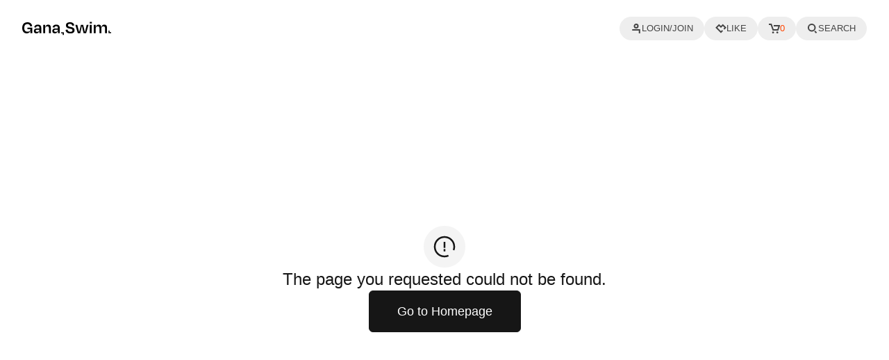

--- FILE ---
content_type: text/html
request_url: https://ganaswim.com/product/hoog-dali-mirrored-swim-goggle-white-clear-rose-dali-whdr/28383/category/797/display/1/
body_size: 1980
content:
<!DOCTYPE html>
<html lang="en">
    <head>
        <meta charset="UTF-8" />
        <meta
            name="viewport"
            content="initial-scale=1.0,user-scalable=no,maximum-scale=1,width=device-width,viewport-fit=cover"
        />
        <link
            rel="apple-touch-icon"
            sizes="180x180"
            href="https://gsf.cdn-nhncommerce.com/origin/team-59/ganaswien/assets/apple-touch-icon-Bj4-aqKX.png"
        />
        <link
            rel="icon"
            type="image/png"
            sizes="32x32"
            href="https://gsf.cdn-nhncommerce.com/origin/team-59/ganaswien/assets/favicon-32x32-DyNYoxpl.png"
        />
        <link
            rel="icon"
            type="image/png"
            sizes="16x16"
            href="https://gsf.cdn-nhncommerce.com/origin/team-59/ganaswien/assets/favicon-16x16-M3M_UbQa.png"
        />
        <link rel="manifest" href="https://gsf.cdn-nhncommerce.com/origin/team-59/ganaswien/assets/site-BwHJlSZJ.webmanifest" />
        <title>GANASWIM</title>
        <!-- SUIT 폰트 -->
        <link
            rel="preload"
            href="https://cdn.jsdelivr.net/gh/sun-typeface/SUIT@2/fonts/static/woff2/SUIT.css"
            as="style"
            crossorigin="anonymous"
        />
        <link
            href="https://cdn.jsdelivr.net/gh/sun-typeface/SUIT@2/fonts/static/woff2/SUIT.css"
            rel="stylesheet"
            crossorigin="anonymous"
        />
        <!-- Futura PT 폰트 -->
        <link
            rel="preload"
            href="https://fonts.cdnfonts.com/css/futura-pt"
            as="style"
            crossorigin="anonymous"
        />
        <link
            href="https://fonts.cdnfonts.com/css/futura-pt"
            rel="stylesheet"
            crossorigin="anonymous"
        />
        <link rel="preconnect" href="https://fonts.googleapis.com" />
        <link rel="preconnect" href="https://fonts.gstatic.com" crossorigin />
        <link
            href="https://fonts.googleapis.com/css2?family=Libre+Bodoni:ital@0;1&display=swap"
            rel="stylesheet"
        />

        <!-- 마이앱 스크립트 삽입 -->
        <script src="https://static.nhn-commerce.com/script/myapp.js"></script>
        <!-- 샵바이 외부스크립트 사용 -->
        <script
            src="https://shopby-skin.cdn-nhncommerce.com/shopby-external-script.js"
            defer
        ></script>

        <meta
            name="google-site-verification"
            content="00SuH7r0NBQ7xxZhZ30wvNnWtvPpLE-ylVrQ3xXsdmA"
        />

        
      <script type="module" crossorigin src="https://gsf.cdn-nhncommerce.com/origin/team-59/ganaswien/assets/index-DRJg4D8o.js"></script>
      <link rel="modulepreload" crossorigin href="https://gsf.cdn-nhncommerce.com/origin/team-59/ganaswien/assets/airbridge-web-sdk-loader-B9_zlBql.js">
      <link rel="modulepreload" crossorigin href="https://gsf.cdn-nhncommerce.com/origin/team-59/ganaswien/assets/react-CMjI05jc.js">
      <link rel="modulepreload" crossorigin href="https://gsf.cdn-nhncommerce.com/origin/team-59/ganaswien/assets/@tanstack-C3BmtBY3.js">
      <link rel="modulepreload" crossorigin href="https://gsf.cdn-nhncommerce.com/origin/team-59/ganaswien/assets/scheduler-DBmSmbCW.js">
      <link rel="modulepreload" crossorigin href="https://gsf.cdn-nhncommerce.com/origin/team-59/ganaswien/assets/react-dom-BqJ-Hinj.js">
      <link rel="modulepreload" crossorigin href="https://gsf.cdn-nhncommerce.com/origin/team-59/ganaswien/assets/use-sync-external-store-Cf_oRWR7.js">
      <link rel="modulepreload" crossorigin href="https://gsf.cdn-nhncommerce.com/origin/team-59/ganaswien/assets/react-redux-DyvUwtSJ.js">
      <link rel="modulepreload" crossorigin href="https://gsf.cdn-nhncommerce.com/origin/team-59/ganaswien/assets/@remix-run-Bcba863T.js">
      <link rel="modulepreload" crossorigin href="https://gsf.cdn-nhncommerce.com/origin/team-59/ganaswien/assets/react-router-nMrMiyyV.js">
      <link rel="modulepreload" crossorigin href="https://gsf.cdn-nhncommerce.com/origin/team-59/ganaswien/assets/react-router-dom-DbqWpRDb.js">
      <link rel="modulepreload" crossorigin href="https://gsf.cdn-nhncommerce.com/origin/team-59/ganaswien/assets/@fxts-BeYhLHJw.js">
      <link rel="modulepreload" crossorigin href="https://gsf.cdn-nhncommerce.com/origin/team-59/ganaswien/assets/axios-Bz6UPVNV.js">
      <link rel="modulepreload" crossorigin href="https://gsf.cdn-nhncommerce.com/origin/team-59/ganaswien/assets/overlay-kit-CR-4igeY.js">
      <link rel="modulepreload" crossorigin href="https://gsf.cdn-nhncommerce.com/origin/team-59/ganaswien/assets/react-is-8JwjhRSi.js">
      <link rel="modulepreload" crossorigin href="https://gsf.cdn-nhncommerce.com/origin/team-59/ganaswien/assets/hoist-non-react-statics-Buxaj0Kl.js">
      <link rel="modulepreload" crossorigin href="https://gsf.cdn-nhncommerce.com/origin/team-59/ganaswien/assets/stylis-YPZU7XtI.js">
      <link rel="modulepreload" crossorigin href="https://gsf.cdn-nhncommerce.com/origin/team-59/ganaswien/assets/@emotion-bAhalo0F.js">
      <link rel="modulepreload" crossorigin href="https://gsf.cdn-nhncommerce.com/origin/team-59/ganaswien/assets/styled-components-BZiRV2xc.js">
      <link rel="modulepreload" crossorigin href="https://gsf.cdn-nhncommerce.com/origin/team-59/ganaswien/assets/motion-utils-93NU70mB.js">
      <link rel="modulepreload" crossorigin href="https://gsf.cdn-nhncommerce.com/origin/team-59/ganaswien/assets/motion-dom-CCz5c8-N.js">
      <link rel="modulepreload" crossorigin href="https://gsf.cdn-nhncommerce.com/origin/team-59/ganaswien/assets/framer-motion-DmlwDr0w.js">
      <link rel="modulepreload" crossorigin href="https://gsf.cdn-nhncommerce.com/origin/team-59/ganaswien/assets/ua-parser-js-Ct4AWUs2.js">
      <link rel="modulepreload" crossorigin href="https://gsf.cdn-nhncommerce.com/origin/team-59/ganaswien/assets/react-device-detect-CHUpEuWi.js">
      <link rel="modulepreload" crossorigin href="https://gsf.cdn-nhncommerce.com/origin/team-59/ganaswien/assets/js-cookie-Cz0CWeBA.js">
      <link rel="modulepreload" crossorigin href="https://gsf.cdn-nhncommerce.com/origin/team-59/ganaswien/assets/void-elements-Cg0ZTrmp.js">
      <link rel="modulepreload" crossorigin href="https://gsf.cdn-nhncommerce.com/origin/team-59/ganaswien/assets/html-parse-stringify-CJtRHlOd.js">
      <link rel="modulepreload" crossorigin href="https://gsf.cdn-nhncommerce.com/origin/team-59/ganaswien/assets/react-i18next-CXzk9yqU.js">
      <link rel="modulepreload" crossorigin href="https://gsf.cdn-nhncommerce.com/origin/team-59/ganaswien/assets/i18next-Bj_xwTXi.js">
      <link rel="modulepreload" crossorigin href="https://gsf.cdn-nhncommerce.com/origin/team-59/ganaswien/assets/@dr.pogodin-BuUeQ_fK.js">
      <link rel="modulepreload" crossorigin href="https://gsf.cdn-nhncommerce.com/origin/team-59/ganaswien/assets/redux-DITMfSWq.js">
      <link rel="modulepreload" crossorigin href="https://gsf.cdn-nhncommerce.com/origin/team-59/ganaswien/assets/redux-persist-tBLrmHTV.js">
      <link rel="modulepreload" crossorigin href="https://gsf.cdn-nhncommerce.com/origin/team-59/ganaswien/assets/lodash.debounce-Cp-w4Dg-.js">
      <link rel="modulepreload" crossorigin href="https://gsf.cdn-nhncommerce.com/origin/team-59/ganaswien/assets/usehooks-ts-Dae2kFnv.js">
      <link rel="modulepreload" crossorigin href="https://gsf.cdn-nhncommerce.com/origin/team-59/ganaswien/assets/es-errors-DzOT6E3C.js">
      <link rel="modulepreload" crossorigin href="https://gsf.cdn-nhncommerce.com/origin/team-59/ganaswien/assets/has-symbols-eVqrYdw7.js">
      <link rel="modulepreload" crossorigin href="https://gsf.cdn-nhncommerce.com/origin/team-59/ganaswien/assets/has-proto-JnoBQRdH.js">
      <link rel="modulepreload" crossorigin href="https://gsf.cdn-nhncommerce.com/origin/team-59/ganaswien/assets/function-bind-BbkWVFrm.js">
      <link rel="modulepreload" crossorigin href="https://gsf.cdn-nhncommerce.com/origin/team-59/ganaswien/assets/hasown-DYqjtFKE.js">
      <link rel="modulepreload" crossorigin href="https://gsf.cdn-nhncommerce.com/origin/team-59/ganaswien/assets/get-intrinsic-BKEvijrG.js">
      <link rel="modulepreload" crossorigin href="https://gsf.cdn-nhncommerce.com/origin/team-59/ganaswien/assets/es-define-property-tzmkNPou.js">
      <link rel="modulepreload" crossorigin href="https://gsf.cdn-nhncommerce.com/origin/team-59/ganaswien/assets/gopd-CEkvUycD.js">
      <link rel="modulepreload" crossorigin href="https://gsf.cdn-nhncommerce.com/origin/team-59/ganaswien/assets/define-data-property-DO9o5wXF.js">
      <link rel="modulepreload" crossorigin href="https://gsf.cdn-nhncommerce.com/origin/team-59/ganaswien/assets/has-property-descriptors-DphFXkuo.js">
      <link rel="modulepreload" crossorigin href="https://gsf.cdn-nhncommerce.com/origin/team-59/ganaswien/assets/set-function-length-B5OANX0j.js">
      <link rel="modulepreload" crossorigin href="https://gsf.cdn-nhncommerce.com/origin/team-59/ganaswien/assets/call-bind-Bt3bzbWQ.js">
      <link rel="modulepreload" crossorigin href="https://gsf.cdn-nhncommerce.com/origin/team-59/ganaswien/assets/object-inspect-DSPLIv9C.js">
      <link rel="modulepreload" crossorigin href="https://gsf.cdn-nhncommerce.com/origin/team-59/ganaswien/assets/side-channel-Czee0fXq.js">
      <link rel="modulepreload" crossorigin href="https://gsf.cdn-nhncommerce.com/origin/team-59/ganaswien/assets/qs-D_mmAUul.js">
      <link rel="modulepreload" crossorigin href="https://gsf.cdn-nhncommerce.com/origin/team-59/ganaswien/assets/dayjs-BBOMMe2E.js">
      <link rel="modulepreload" crossorigin href="https://gsf.cdn-nhncommerce.com/origin/team-59/ganaswien/assets/immer-DqxjFn0G.js">
      <link rel="modulepreload" crossorigin href="https://gsf.cdn-nhncommerce.com/origin/team-59/ganaswien/assets/redux-thunk-ClJT1hhx.js">
      <link rel="modulepreload" crossorigin href="https://gsf.cdn-nhncommerce.com/origin/team-59/ganaswien/assets/@reduxjs-wwIXsIB0.js">
      <link rel="modulepreload" crossorigin href="https://gsf.cdn-nhncommerce.com/origin/team-59/ganaswien/assets/react-loading-skeleton-Cx7JSZLK.js">
      <link rel="modulepreload" crossorigin href="https://gsf.cdn-nhncommerce.com/origin/team-59/ganaswien/assets/swiper-CAXDYXid.js">
      <link rel="modulepreload" crossorigin href="https://gsf.cdn-nhncommerce.com/origin/team-59/ganaswien/assets/@floating-ui-Qejrt6TE.js">
      <link rel="modulepreload" crossorigin href="https://gsf.cdn-nhncommerce.com/origin/team-59/ganaswien/assets/aria-hidden-Cgax--nK.js">
      <link rel="modulepreload" crossorigin href="https://gsf.cdn-nhncommerce.com/origin/team-59/ganaswien/assets/tslib-CDuPK5Eb.js">
      <link rel="modulepreload" crossorigin href="https://gsf.cdn-nhncommerce.com/origin/team-59/ganaswien/assets/get-nonce-C-Z93AgS.js">
      <link rel="modulepreload" crossorigin href="https://gsf.cdn-nhncommerce.com/origin/team-59/ganaswien/assets/react-style-singleton-5F2AzUob.js">
      <link rel="modulepreload" crossorigin href="https://gsf.cdn-nhncommerce.com/origin/team-59/ganaswien/assets/react-remove-scroll-bar-AHi7tJqA.js">
      <link rel="modulepreload" crossorigin href="https://gsf.cdn-nhncommerce.com/origin/team-59/ganaswien/assets/use-sidecar-CjG4wFY5.js">
      <link rel="modulepreload" crossorigin href="https://gsf.cdn-nhncommerce.com/origin/team-59/ganaswien/assets/use-callback-ref-D98UqHYM.js">
      <link rel="modulepreload" crossorigin href="https://gsf.cdn-nhncommerce.com/origin/team-59/ganaswien/assets/react-remove-scroll-B6Nz_-Yl.js">
      <link rel="modulepreload" crossorigin href="https://gsf.cdn-nhncommerce.com/origin/team-59/ganaswien/assets/@radix-ui-DkZPnk9s.js">
      <link rel="modulepreload" crossorigin href="https://gsf.cdn-nhncommerce.com/origin/team-59/ganaswien/assets/use-isomorphic-layout-effect-CViABCtk.js">
      <link rel="modulepreload" crossorigin href="https://gsf.cdn-nhncommerce.com/origin/team-59/ganaswien/assets/react-select-CR6g7jHg.js">
      <link rel="modulepreload" crossorigin href="https://gsf.cdn-nhncommerce.com/origin/team-59/ganaswien/assets/uuid-CTxkd04B.js">
      <link rel="modulepreload" crossorigin href="https://gsf.cdn-nhncommerce.com/origin/team-59/ganaswien/assets/currency.js-9OAR_aOO.js">
      <link rel="modulepreload" crossorigin href="https://gsf.cdn-nhncommerce.com/origin/team-59/ganaswien/assets/@suspensive-BZYZi34V.js">
      <link rel="modulepreload" crossorigin href="https://gsf.cdn-nhncommerce.com/origin/team-59/ganaswien/assets/react-hook-form-fs8IZjFW.js">
      <link rel="modulepreload" crossorigin href="https://gsf.cdn-nhncommerce.com/origin/team-59/ganaswien/assets/@hookform-BRUJJNtU.js">
      <link rel="modulepreload" crossorigin href="https://gsf.cdn-nhncommerce.com/origin/team-59/ganaswien/assets/redux-logger-8lI9PY4u.js">
      <link rel="modulepreload" crossorigin href="https://gsf.cdn-nhncommerce.com/origin/team-59/ganaswien/assets/react-gtm-module-BG6Ue2MX.js">
      <link rel="modulepreload" crossorigin href="https://gsf.cdn-nhncommerce.com/origin/team-59/ganaswien/assets/styled-reset-CQi70Kgh.js">
      <link rel="modulepreload" crossorigin href="https://gsf.cdn-nhncommerce.com/origin/team-59/ganaswien/assets/zod-Cza5LHbv.js">
      <link rel="modulepreload" crossorigin href="https://gsf.cdn-nhncommerce.com/origin/team-59/ganaswien/assets/ts-pattern-CuMLbxmh.js">
      <link rel="modulepreload" crossorigin href="https://gsf.cdn-nhncommerce.com/origin/team-59/ganaswien/assets/react-zoom-pan-pinch-9XaL3hlQ.js">
      <link rel="stylesheet" crossorigin href="https://gsf.cdn-nhncommerce.com/origin/team-59/ganaswien/assets/react-loading-skeleton-DTTxS2na.css">
      <link rel="stylesheet" crossorigin href="https://gsf.cdn-nhncommerce.com/origin/team-59/ganaswien/assets/swiper-DjpT0aGv.css">
    </head>
    <body>
        <div id="root"></div>
        <div id="bottomSheet"></div>
        <div id="modal"></div>
    </body>
</html>


--- FILE ---
content_type: text/html; charset=utf-8
request_url: https://id.abr.ge/api/v2/third-party-cookie/identifier.html?requestID=799190235
body_size: 443
content:
<!DOCTYPE html>
<html>
<head><meta charset="utf-8"></head>
<body>

<pre>
    requestID: 799190235
    Reply: map[uuid:25a06e6b-9b33-4684-a5f0-e53b843d3199]
</pre>
<script>
    var message = {
        requestID: '799190235',
        
        reply: (document.cookie.indexOf('ab180ClientId=') !== -1) ? {"uuid":"25a06e6b-9b33-4684-a5f0-e53b843d3199"} : { error: 'Third party cookie is not supported' }
        
    }

    window.parent.postMessage(
        
        JSON.stringify(message)
        
    , '*');
</script>
</body>
</html>


--- FILE ---
content_type: application/javascript
request_url: https://gsf.cdn-nhncommerce.com/origin/team-59/ganaswien/assets/object-inspect-DSPLIv9C.js
body_size: 3184
content:
import{a as $t,c as et}from"./airbridge-web-sdk-loader-B9_zlBql.js";const Et={},_t=Object.freeze(Object.defineProperty({__proto__:null,default:Et},Symbol.toStringTag,{value:"Module"})),Mt=$t(_t);var U=typeof Map=="function"&&Map.prototype,D=Object.getOwnPropertyDescriptor&&U?Object.getOwnPropertyDescriptor(Map.prototype,"size"):null,W=U&&D&&typeof D.get=="function"?D.get:null,rt=U&&Map.prototype.forEach,G=typeof Set=="function"&&Set.prototype,B=Object.getOwnPropertyDescriptor&&G?Object.getOwnPropertyDescriptor(Set.prototype,"size"):null,I=G&&B&&typeof B.get=="function"?B.get:null,nt=G&&Set.prototype.forEach,Wt=typeof WeakMap=="function"&&WeakMap.prototype,w=Wt?WeakMap.prototype.has:null,It=typeof WeakSet=="function"&&WeakSet.prototype,$=It?WeakSet.prototype.has:null,Tt=typeof WeakRef=="function"&&WeakRef.prototype,at=Tt?WeakRef.prototype.deref:null,Lt=Boolean.prototype.valueOf,At=Object.prototype.toString,Rt=Function.prototype.toString,kt=String.prototype.match,K=String.prototype.slice,s=String.prototype.replace,qt=String.prototype.toUpperCase,it=String.prototype.toLowerCase,gt=RegExp.prototype.test,ot=Array.prototype.concat,u=Array.prototype.join,Nt=Array.prototype.slice,lt=Math.floor,z=typeof BigInt=="function"?BigInt.prototype.valueOf:null,C=Object.getOwnPropertySymbols,F=typeof Symbol=="function"&&typeof Symbol.iterator=="symbol"?Symbol.prototype.toString:null,m=typeof Symbol=="function"&&typeof Symbol.iterator=="object",o=typeof Symbol=="function"&&Symbol.toStringTag&&(typeof Symbol.toStringTag===m||!0)?Symbol.toStringTag:null,vt=Object.prototype.propertyIsEnumerable,ft=(typeof Reflect=="function"?Reflect.getPrototypeOf:Object.getPrototypeOf)||([].__proto__===Array.prototype?function(t){return t.__proto__}:null);function ut(t,e){if(t===1/0||t===-1/0||t!==t||t&&t>-1e3&&t<1e3||gt.call(/e/,e))return e;var n=/[0-9](?=(?:[0-9]{3})+(?![0-9]))/g;if(typeof t=="number"){var a=t<0?-lt(-t):lt(t);if(a!==t){var i=String(a),r=K.call(e,i.length+1);return s.call(i,n,"$&_")+"."+s.call(s.call(r,/([0-9]{3})/g,"$&_"),/_$/,"")}}return s.call(e,n,"$&_")}var H=Mt,ct=H.custom,pt=ht(ct)?ct:null,te=function t(e,n,a,i){var r=n||{};if(y(r,"quoteStyle")&&r.quoteStyle!=="single"&&r.quoteStyle!=="double")throw new TypeError('option "quoteStyle" must be "single" or "double"');if(y(r,"maxStringLength")&&(typeof r.maxStringLength=="number"?r.maxStringLength<0&&r.maxStringLength!==1/0:r.maxStringLength!==null))throw new TypeError('option "maxStringLength", if provided, must be a positive integer, Infinity, or `null`');var c=y(r,"customInspect")?r.customInspect:!0;if(typeof c!="boolean"&&c!=="symbol")throw new TypeError("option \"customInspect\", if provided, must be `true`, `false`, or `'symbol'`");if(y(r,"indent")&&r.indent!==null&&r.indent!=="	"&&!(parseInt(r.indent,10)===r.indent&&r.indent>0))throw new TypeError('option "indent" must be "\\t", an integer > 0, or `null`');if(y(r,"numericSeparator")&&typeof r.numericSeparator!="boolean")throw new TypeError('option "numericSeparator", if provided, must be `true` or `false`');var v=r.numericSeparator;if(typeof e>"u")return"undefined";if(e===null)return"null";if(typeof e=="boolean")return e?"true":"false";if(typeof e=="string")return dt(e,r);if(typeof e=="number"){if(e===0)return 1/0/e>0?"0":"-0";var l=String(e);return v?ut(e,l):l}if(typeof e=="bigint"){var p=String(e)+"n";return v?ut(e,p):p}var T=typeof r.depth>"u"?5:r.depth;if(typeof a>"u"&&(a=0),a>=T&&T>0&&typeof e=="object")return V(e)?"[Array]":"[Object]";var S=bt(r,a);if(typeof i>"u")i=[];else if(mt(i,e)>=0)return"[Circular]";function f(h,_,wt){if(_&&(i=Nt.call(i),i.push(_)),wt){var tt={depth:r.depth};return y(r,"quoteStyle")&&(tt.quoteStyle=r.quoteStyle),t(h,tt,a+1,i)}return t(h,r,a+1,i)}if(typeof e=="function"&&!yt(e)){var Q=Jt(e),X=M(e,f);return"[Function"+(Q?": "+Q:" (anonymous)")+"]"+(X.length>0?" { "+u.call(X,", ")+" }":"")}if(ht(e)){var Y=m?s.call(String(e),/^(Symbol\(.*\))_[^)]*$/,"$1"):F.call(e);return typeof e=="object"&&!m?O(Y):Y}if(Yt(e)){for(var d="<"+it.call(String(e.nodeName)),L=e.attributes||[],E=0;E<L.length;E++)d+=" "+L[E].name+"="+St(Dt(L[E].value),"double",r);return d+=">",e.childNodes&&e.childNodes.length&&(d+="..."),d+="</"+it.call(String(e.nodeName))+">",d}if(V(e)){if(e.length===0)return"[]";var A=M(e,f);return S&&!xt(A)?"["+J(A,S)+"]":"[ "+u.call(A,", ")+" ]"}if(Ct(e)){var R=M(e,f);return!("cause"in Error.prototype)&&"cause"in e&&!vt.call(e,"cause")?"{ ["+String(e)+"] "+u.call(ot.call("[cause]: "+f(e.cause),R),", ")+" }":R.length===0?"["+String(e)+"]":"{ ["+String(e)+"] "+u.call(R,", ")+" }"}if(typeof e=="object"&&c){if(pt&&typeof e[pt]=="function"&&H)return H(e,{depth:T-a});if(c!=="symbol"&&typeof e.inspect=="function")return e.inspect()}if(Ut(e)){var Z=[];return rt&&rt.call(e,function(h,_){Z.push(f(_,e,!0)+" => "+f(h,e))}),st("Map",W.call(e),Z,S)}if(Qt(e)){var x=[];return nt&&nt.call(e,function(h){x.push(f(h,e))}),st("Set",I.call(e),x,S)}if(Gt(e))return P("WeakMap");if(Xt(e))return P("WeakSet");if(Kt(e))return P("WeakRef");if(zt(e))return O(f(Number(e)));if(Ht(e))return O(f(z.call(e)));if(Ft(e))return O(Lt.call(e));if(Pt(e))return O(f(String(e)));if(typeof window<"u"&&e===window)return"{ [object Window] }";if(typeof globalThis<"u"&&e===globalThis||typeof et<"u"&&e===et)return"{ [object globalThis] }";if(!Bt(e)&&!yt(e)){var k=M(e,f),b=ft?ft(e)===Object.prototype:e instanceof Object||e.constructor===Object,q=e instanceof Object?"":"null prototype",j=!b&&o&&Object(e)===e&&o in e?K.call(g(e),8,-1):q?"Object":"",Ot=b||typeof e.constructor!="function"?"":e.constructor.name?e.constructor.name+" ":"",N=Ot+(j||q?"["+u.call(ot.call([],j||[],q||[]),": ")+"] ":"");return k.length===0?N+"{}":S?N+"{"+J(k,S)+"}":N+"{ "+u.call(k,", ")+" }"}return String(e)};function St(t,e,n){var a=(n.quoteStyle||e)==="double"?'"':"'";return a+t+a}function Dt(t){return s.call(String(t),/"/g,"&quot;")}function V(t){return g(t)==="[object Array]"&&(!o||!(typeof t=="object"&&o in t))}function Bt(t){return g(t)==="[object Date]"&&(!o||!(typeof t=="object"&&o in t))}function yt(t){return g(t)==="[object RegExp]"&&(!o||!(typeof t=="object"&&o in t))}function Ct(t){return g(t)==="[object Error]"&&(!o||!(typeof t=="object"&&o in t))}function Pt(t){return g(t)==="[object String]"&&(!o||!(typeof t=="object"&&o in t))}function zt(t){return g(t)==="[object Number]"&&(!o||!(typeof t=="object"&&o in t))}function Ft(t){return g(t)==="[object Boolean]"&&(!o||!(typeof t=="object"&&o in t))}function ht(t){if(m)return t&&typeof t=="object"&&t instanceof Symbol;if(typeof t=="symbol")return!0;if(!t||typeof t!="object"||!F)return!1;try{return F.call(t),!0}catch{}return!1}function Ht(t){if(!t||typeof t!="object"||!z)return!1;try{return z.call(t),!0}catch{}return!1}var Vt=Object.prototype.hasOwnProperty||function(t){return t in this};function y(t,e){return Vt.call(t,e)}function g(t){return At.call(t)}function Jt(t){if(t.name)return t.name;var e=kt.call(Rt.call(t),/^function\s*([\w$]+)/);return e?e[1]:null}function mt(t,e){if(t.indexOf)return t.indexOf(e);for(var n=0,a=t.length;n<a;n++)if(t[n]===e)return n;return-1}function Ut(t){if(!W||!t||typeof t!="object")return!1;try{W.call(t);try{I.call(t)}catch{return!0}return t instanceof Map}catch{}return!1}function Gt(t){if(!w||!t||typeof t!="object")return!1;try{w.call(t,w);try{$.call(t,$)}catch{return!0}return t instanceof WeakMap}catch{}return!1}function Kt(t){if(!at||!t||typeof t!="object")return!1;try{return at.call(t),!0}catch{}return!1}function Qt(t){if(!I||!t||typeof t!="object")return!1;try{I.call(t);try{W.call(t)}catch{return!0}return t instanceof Set}catch{}return!1}function Xt(t){if(!$||!t||typeof t!="object")return!1;try{$.call(t,$);try{w.call(t,w)}catch{return!0}return t instanceof WeakSet}catch{}return!1}function Yt(t){return!t||typeof t!="object"?!1:typeof HTMLElement<"u"&&t instanceof HTMLElement?!0:typeof t.nodeName=="string"&&typeof t.getAttribute=="function"}function dt(t,e){if(t.length>e.maxStringLength){var n=t.length-e.maxStringLength,a="... "+n+" more character"+(n>1?"s":"");return dt(K.call(t,0,e.maxStringLength),e)+a}var i=s.call(s.call(t,/(['\\])/g,"\\$1"),/[\x00-\x1f]/g,Zt);return St(i,"single",e)}function Zt(t){var e=t.charCodeAt(0),n={8:"b",9:"t",10:"n",12:"f",13:"r"}[e];return n?"\\"+n:"\\x"+(e<16?"0":"")+qt.call(e.toString(16))}function O(t){return"Object("+t+")"}function P(t){return t+" { ? }"}function st(t,e,n,a){var i=a?J(n,a):u.call(n,", ");return t+" ("+e+") {"+i+"}"}function xt(t){for(var e=0;e<t.length;e++)if(mt(t[e],`
`)>=0)return!1;return!0}function bt(t,e){var n;if(t.indent==="	")n="	";else if(typeof t.indent=="number"&&t.indent>0)n=u.call(Array(t.indent+1)," ");else return null;return{base:n,prev:u.call(Array(e+1),n)}}function J(t,e){if(t.length===0)return"";var n=`
`+e.prev+e.base;return n+u.call(t,","+n)+`
`+e.prev}function M(t,e){var n=V(t),a=[];if(n){a.length=t.length;for(var i=0;i<t.length;i++)a[i]=y(t,i)?e(t[i],t):""}var r=typeof C=="function"?C(t):[],c;if(m){c={};for(var v=0;v<r.length;v++)c["$"+r[v]]=r[v]}for(var l in t)y(t,l)&&(n&&String(Number(l))===l&&l<t.length||m&&c["$"+l]instanceof Symbol||(gt.call(/[^\w$]/,l)?a.push(e(l,t)+": "+e(t[l],t)):a.push(l+": "+e(t[l],t))));if(typeof C=="function")for(var p=0;p<r.length;p++)vt.call(t,r[p])&&a.push("["+e(r[p])+"]: "+e(t[r[p]],t));return a}export{te as o};


--- FILE ---
content_type: text/javascript
request_url: https://shopby-skin.cdn-nhncommerce.com/shopby-external-script.js
body_size: 6518
content:
/*! Build Date: 1/21/2026, 4:25:38 AM */
!function(e,t){"object"==typeof exports&&"object"==typeof module?module.exports=t():"function"==typeof define&&define.amd?define([],t):"object"==typeof exports?exports.ShopbyExternalScript=t():e.ShopbyExternalScript=t()}(this,(()=>(()=>{"use strict";var e,t,r={d:(e,t)=>{for(var n in t)r.o(t,n)&&!r.o(e,n)&&Object.defineProperty(e,n,{enumerable:!0,get:t[n]})},o:(e,t)=>Object.prototype.hasOwnProperty.call(e,t)},n={};r.d(n,{default:()=>V});var i="COMMON_HEAD",o="PAGE_SCRIPT",c="COMMON_FOOTER",a={MAIN:"MAIN",PRODUCT:"PRODUCT",PRODUCT_LIST:"PRODUCT_LIST",PRODUCT_SEARCH:"PRODUCT_SEARCH",CART:"CART",ORDER:"ORDER",ORDER_DETAIL:"ORDER_DETAIL",ORDER_COMPLETE:"ORDER_COMPLETE",DISPLAY_SECTION:"DISPLAY_SECTION",MEMBER_JOIN_COMPLETE:"MEMBER_JOIN_COMPLETE",MY_PAGE:"MY_PAGE",LOGIN:"LOGIN"},u=((e={COMMON:["getPlatform","profile"]})[a.MAIN]=[],e[a.PRODUCT]=["product"],e[a.PRODUCT_SEARCH]=["searchedProduct"],e[a.PRODUCT_LIST]=["searchedProduct","currentCategory"],e[a.DISPLAY_SECTION]=["displaySection"],e[a.CART]=["cart"],e[a.ORDER]=["orderSheet"],e[a.ORDER_DETAIL]=["order"],e[a.ORDER_COMPLETE]=["order"],e[a.MEMBER_JOIN_COMPLETE]=[],e[a.MY_PAGE]=["profileInquiriesProgress","profileInquiriesAnswered","profileProductInquiriesProgress","profileProductInquiresAnswered","profileProductReviewable","profileProductReviewed","profileOrdersSummaryStatus"],e[a.LOGIN]=[],e),s="sb",l=((t={})[i]=0,t[o]=1,t[c]=2,t),p="shopby-external-script",f="shopby-page-script",h="shopby-external-script-common-head",d="shopby-external-script-common-footer",v=function(e,t){var r="function"==typeof Symbol&&e[Symbol.iterator];if(!r)return e;var n,i,o=r.call(e),c=[];try{for(;(void 0===t||t-- >0)&&!(n=o.next()).done;)c.push(n.value)}catch(e){i={error:e}}finally{try{n&&!n.done&&(r=o.return)&&r.call(o)}finally{if(i)throw i.error}}return c},y=function(){var e=this;this.totalProperties={},this.propertyTrackers={},this.track=function(t,r){e.propertyTrackers[t]||(e.propertyTrackers[t]=new Set),Object.keys(r).forEach((function(r){e.propertyTrackers[t].add(r)}))},this.isAllPropertiesFilled=function(t){var r;return!!t&&(0===e.totalProperties[t]||e.propertyTrackers[t]&&(null===(r=e.propertyTrackers[t])||void 0===r?void 0:r.size)===e.totalProperties[t])},this.clear=function(t){t?Object.keys(e.propertyTrackers).forEach((function(t){t.includes("COMMON")||delete e.propertyTrackers[t]})):e.propertyTrackers={}},Object.entries(u).forEach((function(t){var r=v(t,2),n=r[0],i=r[1];e.totalProperties[n]=i.length}))};const b=y;var S=function(e,t){var r="function"==typeof Symbol&&e[Symbol.iterator];if(!r)return e;var n,i,o=r.call(e),c=[];try{for(;(void 0===t||t-- >0)&&!(n=o.next()).done;)c.push(n.value)}catch(e){i={error:e}}finally{try{n&&!n.done&&(r=o.return)&&r.call(o)}finally{if(i)throw i.error}}return c},g=function(){var e,t,r;(null===(e=null===globalThis||void 0===globalThis?void 0:globalThis.naverMarketing)||void 0===e?void 0:e.useNaverMarketing)&&(null===(r=null===(t=null===globalThis||void 0===globalThis?void 0:globalThis.naverMarketing)||void 0===t?void 0:t.setCommonScript)||void 0===r||r.call(t))},O=function(e,t,r,n){return new(r||(r=Promise))((function(i,o){function c(e){try{u(n.next(e))}catch(e){o(e)}}function a(e){try{u(n.throw(e))}catch(e){o(e)}}function u(e){var t;e.done?i(e.value):(t=e.value,t instanceof r?t:new r((function(e){e(t)}))).then(c,a)}u((n=n.apply(e,t||[])).next())}))},T=function(e,t){var r,n,i,o,c={label:0,sent:function(){if(1&i[0])throw i[1];return i[1]},trys:[],ops:[]};return o={next:a(0),throw:a(1),return:a(2)},"function"==typeof Symbol&&(o[Symbol.iterator]=function(){return this}),o;function a(a){return function(u){return function(a){if(r)throw new TypeError("Generator is already executing.");for(;o&&(o=0,a[0]&&(c=0)),c;)try{if(r=1,n&&(i=2&a[0]?n.return:a[0]?n.throw||((i=n.return)&&i.call(n),0):n.next)&&!(i=i.call(n,a[1])).done)return i;switch(n=0,i&&(a=[2&a[0],i.value]),a[0]){case 0:case 1:i=a;break;case 4:return c.label++,{value:a[1],done:!1};case 5:c.label++,n=a[1],a=[0];continue;case 7:a=c.ops.pop(),c.trys.pop();continue;default:if(!(i=c.trys,(i=i.length>0&&i[i.length-1])||6!==a[0]&&2!==a[0])){c=0;continue}if(3===a[0]&&(!i||a[1]>i[0]&&a[1]<i[3])){c.label=a[1];break}if(6===a[0]&&c.label<i[1]){c.label=i[1],i=a;break}if(i&&c.label<i[2]){c.label=i[2],c.ops.push(a);break}i[2]&&c.ops.pop(),c.trys.pop();continue}a=t.call(e,c)}catch(e){a=[6,e],n=0}finally{r=i=0}if(5&a[0])throw a[1];return{value:a[0]?a[1]:void 0,done:!0}}([a,u])}}},w=function(e,t){var r="function"==typeof Symbol&&e[Symbol.iterator];if(!r)return e;var n,i,o=r.call(e),c=[];try{for(;(void 0===t||t-- >0)&&!(n=o.next()).done;)c.push(n.value)}catch(e){i={error:e}}finally{try{n&&!n.done&&(r=o.return)&&r.call(o)}finally{if(i)throw i.error}}return c},E=function(e,t,r){if(r||2===arguments.length)for(var n,i=0,o=t.length;i<o;i++)!n&&i in t||(n||(n=Array.prototype.slice.call(t,0,i)),n[i]=t[i]);return e.concat(n||Array.prototype.slice.call(t))},M=function(e){var t=e.scriptQueue,r=e.pageScriptType,n=e.forceReload,i=this;this.setPageScriptType=function(e){i.pageScriptType=e},this.setProperty=function(e){return O(i,void 0,void 0,(function(){return T(this,(function(t){switch(t.label){case 0:return this.initializeGlobalObject(),this.updateGlobalProperties(e),[4,this.executeQueue(e)];case 1:return t.sent(),this.processNaverMarketingScript(),[2]}}))}))},this.count=0,this.processNaverMarketingScript=function(){if(i.pageScriptType){var e=i.scriptQueue.hasPageScript(),t=i.scriptQueue.hasCommonHeadScript();if(e){var r=i.propertyTracker.isAllPropertiesFilled(i.pageScriptType);i.count+=1,i.count>2?i.count=0:r&&!t?g():i.processNaverMarketingScript()}}},this.clear=function(e){if(i.propertyTracker.clear(e),e)i.pageScriptType=null,Object.keys(globalThis[s]).forEach((function(e){var t;(null==e?void 0:e.includes("COMMON"))||(null===(t=globalThis[s])||void 0===t?void 0:t.hasOwnProperty(e))&&delete globalThis[s][e]}));else{if(i.forceReload.COMMON_HEAD&&i.forceReload.COMMON_FOOTER)return void(globalThis[s]={});Object.keys(globalThis[s]).forEach((function(e){var t;(i.forceReload.COMMON_HEAD&&i.forceReload.COMMON_FOOTER||!(null==e?void 0:e.includes("COMMON")))&&(null===(t=globalThis[s])||void 0===t?void 0:t.hasOwnProperty(e))&&delete globalThis[s][e]}))}},this.initializeGlobalObject=function(){globalThis[s]||(globalThis[s]={})},this.updateGlobalProperties=function(e){Object.entries(e).forEach((function(e){var t=w(e,2),r=t[0],n=t[1];globalThis[s][r]=n}))},this.executeQueue=function(e){return O(i,void 0,void 0,(function(){var t,r=this;return T(this,(function(n){switch(n.label){case 0:return t=new Set,Object.entries(e).forEach((function(e){var n,i=w(e,2),o=i[0],c=i[1],a=function(e,t){var r,n,i=Object.entries(u).reduce((function(t,r){var n=S(r,2),i=n[0],o=n[1];return Array.isArray(o)&&o.includes(e)&&t.push(i),t}),[]);return null!==(n=null!==(r=null==i?void 0:i.find((function(e){return e===t})))&&void 0!==r?r:null==i?void 0:i[0])&&void 0!==n?n:null}(o,r.pageScriptType);if(a){r.propertyTracker.track(a,((n={})[o]=c,n));var s="COMMON"===a,l=s?"COMMON_HEAD":a;(s||r.pageScriptType===l)&&t.add(l)}})),[4,Promise.all(E([],w(t),!1).map((function(e){return r.processQueueByKey(e)})))];case 1:return n.sent(),[2]}}))}))},this.processQueueByKey=function(e){return O(i,void 0,void 0,(function(){return T(this,(function(t){switch(t.label){case 0:return[4,this.processHigherPriority(e)];case 1:return t.sent()?this.propertyTracker.isAllPropertiesFilled("COMMON_HEAD"===e||"COMMON_FOOTER"===e?"COMMON":e)?[4,this.scriptQueue.process(e)]:[3,4]:[2];case 2:return t.sent(),[4,this.processLowerPriority(e)];case 3:t.sent(),t.label=4;case 4:return[2]}}))}))},this.processHigherPriority=function(e){return O(i,void 0,void 0,(function(){var t,r;return T(this,(function(n){switch(n.label){case 0:return null===(r=l[e])||void 0===r||r?(t=this.scriptQueue.getFirstObjectKey(),e===t?[2,!0]:this.propertyTracker.isAllPropertiesFilled((null==t?void 0:t.includes("COMMON"))?"COMMON":t)?[4,this.scriptQueue.process(t)]:[2,!1]):[2,!0];case 1:return n.sent(),[4,this.processHigherPriority(e)];case 2:return n.sent(),[2,!0]}}))}))},this.processLowerPriority=function(e){return O(i,void 0,void 0,(function(){var t,r;return T(this,(function(n){switch(n.label){case 0:return(t=this.scriptQueue.getFirstObjectKey())?(r=this.pageScriptType||"COMMON",this.propertyTracker.isAllPropertiesFilled(r)?[4,this.scriptQueue.process(t)]:[2]):[2];case 1:return n.sent(),[4,this.processLowerPriority(e)];case 2:return n.sent(),[2]}}))}))},this.scriptQueue=t,this.propertyTracker=new b,this.pageScriptType=r,this.forceReload=n};const m=M;var P=function(){return P=Object.assign||function(e){for(var t,r=1,n=arguments.length;r<n;r++)for(var i in t=arguments[r])Object.prototype.hasOwnProperty.call(t,i)&&(e[i]=t[i]);return e},P.apply(this,arguments)},R=function(e,t,r,n){return new(r||(r=Promise))((function(i,o){function c(e){try{u(n.next(e))}catch(e){o(e)}}function a(e){try{u(n.throw(e))}catch(e){o(e)}}function u(e){var t;e.done?i(e.value):(t=e.value,t instanceof r?t:new r((function(e){e(t)}))).then(c,a)}u((n=n.apply(e,t||[])).next())}))},C=function(e,t){var r,n,i,o,c={label:0,sent:function(){if(1&i[0])throw i[1];return i[1]},trys:[],ops:[]};return o={next:a(0),throw:a(1),return:a(2)},"function"==typeof Symbol&&(o[Symbol.iterator]=function(){return this}),o;function a(a){return function(u){return function(a){if(r)throw new TypeError("Generator is already executing.");for(;o&&(o=0,a[0]&&(c=0)),c;)try{if(r=1,n&&(i=2&a[0]?n.return:a[0]?n.throw||((i=n.return)&&i.call(n),0):n.next)&&!(i=i.call(n,a[1])).done)return i;switch(n=0,i&&(a=[2&a[0],i.value]),a[0]){case 0:case 1:i=a;break;case 4:return c.label++,{value:a[1],done:!1};case 5:c.label++,n=a[1],a=[0];continue;case 7:a=c.ops.pop(),c.trys.pop();continue;default:if(!(i=c.trys,(i=i.length>0&&i[i.length-1])||6!==a[0]&&2!==a[0])){c=0;continue}if(3===a[0]&&(!i||a[1]>i[0]&&a[1]<i[3])){c.label=a[1];break}if(6===a[0]&&c.label<i[1]){c.label=i[1],i=a;break}if(i&&c.label<i[2]){c.label=i[2],c.ops.push(a);break}i[2]&&c.ops.pop(),c.trys.pop();continue}a=t.call(e,c)}catch(e){a=[6,e],n=0}finally{r=i=0}if(5&a[0])throw a[1];return{value:a[0]?a[1]:void 0,done:!0}}([a,u])}}},k=function(e,t){var r="function"==typeof Symbol&&e[Symbol.iterator];if(!r)return e;var n,i,o=r.call(e),c=[];try{for(;(void 0===t||t-- >0)&&!(n=o.next()).done;)c.push(n.value)}catch(e){i={error:e}}finally{try{n&&!n.done&&(r=o.return)&&r.call(o)}finally{if(i)throw i.error}}return c},A=function(e,t,r){if(r||2===arguments.length)for(var n,i=0,o=t.length;i<o;i++)!n&&i in t||(n||(n=Array.prototype.slice.call(t,0,i)),n[i]=t[i]);return e.concat(n||Array.prototype.slice.call(t))},x={alpha:"https://alpha-shop-api.e-ncp.com",real:"MISSING_ENV_VAR".SHOP_API_URL||"https://shop-api.e-ncp.com"},N=function(e){var t,r,n=void 0===e?{}:e,i=n.apiOption,o=void 0===i?{}:i,c=n.pageScriptType,u=this;this.setEnvironment=function(){return R(u,void 0,void 0,(function(){var e;return C(this,(function(t){switch(t.label){case 0:return this.apiOption.clientId?[2]:[4,R(void 0,void 0,void 0,(function(){var e,t;return C(this,(function(r){switch(r.label){case 0:return globalThis.skinEnvironment?[2,globalThis.skinEnvironment]:[4,fetch("/environment.json")];case 1:return e=r.sent(),t=globalThis,[4,e.json()];case 2:return t.skinEnvironment=r.sent(),[2,globalThis.skinEnvironment]}}))}))];case 1:return e=t.sent(),this.apiOption.clientId=e.clientId,this.profile=e.profile,[2]}}))}))},this.fetchScripts=function(){return R(u,void 0,void 0,(function(){var e,t,r,n;return C(this,(function(i){switch(i.label){case 0:return this.apiOption.clientId?[3,2]:[4,this.setEnvironment()];case 1:i.sent(),i.label=2;case 2:return e=encodeURIComponent(A([],k(this.pageTypes),!1).join(",")),t="".concat(x[this.profile],"/page/scripts?pageTypes=").concat(e),[4,fetch(t,{headers:P({version:"1.1"},this.apiOption)})];case 3:return(r=i.sent()).ok?[3,5]:[4,r.json()];case 4:throw n=i.sent(),new Error(JSON.stringify(n));case 5:return[2,r.json()]}}))}))},this.apiOption=P({language:"ko",platform:(r?!r.toLowerCase().includes("pc"):/Android|BlackBerry|iPhone|iPad|iPod|Opera Mini|IEMobile|WPDesktop/i.test(navigator.userAgent))?"MOBILE_WEB":"PC",clientId:""},o),this.profile=(null===(t=this.apiOption)||void 0===t?void 0:t.profile)?this.apiOption.profile:"real",this.pageTypes=new Set(["COMMON_HEAD","COMMON_FOOTER"]),c?this.pageTypes.add(c):this.pageTypes=new Set(A(A([],k(Object.keys(a)),!1),k(this.pageTypes),!1))};const _=N;var I=function(e,t,r,n){return new(r||(r=Promise))((function(i,o){function c(e){try{u(n.next(e))}catch(e){o(e)}}function a(e){try{u(n.throw(e))}catch(e){o(e)}}function u(e){var t;e.done?i(e.value):(t=e.value,t instanceof r?t:new r((function(e){e(t)}))).then(c,a)}u((n=n.apply(e,t||[])).next())}))},L=function(e,t){var r,n,i,o,c={label:0,sent:function(){if(1&i[0])throw i[1];return i[1]},trys:[],ops:[]};return o={next:a(0),throw:a(1),return:a(2)},"function"==typeof Symbol&&(o[Symbol.iterator]=function(){return this}),o;function a(a){return function(u){return function(a){if(r)throw new TypeError("Generator is already executing.");for(;o&&(o=0,a[0]&&(c=0)),c;)try{if(r=1,n&&(i=2&a[0]?n.return:a[0]?n.throw||((i=n.return)&&i.call(n),0):n.next)&&!(i=i.call(n,a[1])).done)return i;switch(n=0,i&&(a=[2&a[0],i.value]),a[0]){case 0:case 1:i=a;break;case 4:return c.label++,{value:a[1],done:!1};case 5:c.label++,n=a[1],a=[0];continue;case 7:a=c.ops.pop(),c.trys.pop();continue;default:if(!(i=c.trys,(i=i.length>0&&i[i.length-1])||6!==a[0]&&2!==a[0])){c=0;continue}if(3===a[0]&&(!i||a[1]>i[0]&&a[1]<i[3])){c.label=a[1];break}if(6===a[0]&&c.label<i[1]){c.label=i[1],i=a;break}if(i&&c.label<i[2]){c.label=i[2],c.ops.push(a);break}i[2]&&c.ops.pop(),c.trys.pop();continue}a=t.call(e,c)}catch(e){a=[6,e],n=0}finally{r=i=0}if(5&a[0])throw a[1];return{value:a[0]?a[1]:void 0,done:!0}}([a,u])}}},j={meta:0,base:1,link:2,style:3,title:4,script:99},D=function(e){var t=e.forceReload,r=this;this.appendScriptToHead=function(e){return I(r,void 0,void 0,(function(){return L(this,(function(t){switch(t.label){case 0:return[4,this.appendScriptsByTarget(e,document.head,h)];case 1:return t.sent(),[2]}}))}))},this.appendScriptToBody=function(e){return I(r,void 0,void 0,(function(){return L(this,(function(t){switch(t.label){case 0:return[4,this.appendScriptsByTarget(e,document.body,f)];case 1:return t.sent(),[2]}}))}))},this.appendScriptToFooter=function(e){return I(r,void 0,void 0,(function(){return L(this,(function(t){switch(t.label){case 0:return[4,this.appendScriptsByTarget(e,document.body,d)];case 1:return t.sent(),[2]}}))}))},this.removeShopbyExternalScript=function(e){void 0===e&&(e=!1),e?document.querySelectorAll("[".concat(f,"]")).forEach((function(e){return e.remove()})):(r.forceReload[i]&&document.querySelectorAll("[".concat(h,"]")).forEach((function(e){return e.remove()})),r.forceReload[c]&&document.querySelectorAll("[".concat(d,"]")).forEach((function(e){return e.remove()})))},this.appendScriptsByTarget=function(e,t,n){return I(r,void 0,void 0,(function(){var r,i=this;return L(this,(function(o){switch(o.label){case 0:return r=this.getRenderContents(e,n).sort((function(e,t){var r,n,i,o,c,a,u=null!==(n=null===(r=null==e?void 0:e.tagName)||void 0===r?void 0:r.toLowerCase())&&void 0!==n?n:"",s=null!==(o=null===(i=null==t?void 0:t.tagName)||void 0===i?void 0:i.toLowerCase())&&void 0!==o?o:"";return(null!==(c=j[u])&&void 0!==c?c:50)-(null!==(a=j[s])&&void 0!==a?a:50)})),[4,r.reduce((function(e,r){return I(i,void 0,void 0,(function(){var n;return L(this,(function(i){switch(i.label){case 0:return[4,e];case 1:i.sent(),i.label=2;case 2:return i.trys.push([2,4,,5]),[4,this.appendElementSequentially(r,t)];case 3:return i.sent(),[3,5];case 4:return n=i.sent(),console.warn("[ShopbyExternalScript] 스크립트 실행 실패 → 다음으로 계속 진행",n),[3,5];case 5:return[2]}}))}))}),Promise.resolve())];case 1:return o.sent(),[2]}}))}))},this.appendElementSequentially=function(e,t){return new Promise((function(n,i){if("SCRIPT"===e.tagName&&e.src){var o=document.createElement("script");r.setScriptAttribute(o,e.attributes),o.onload=function(){return n()},o.onerror=function(e){console.error("[ShopbyExternalScript] 외부 스크립트 로딩 실패: ".concat(o.src)),i(e)},o.async=!1,o.src=e.src,t.appendChild(o)}else t.appendChild(e),n()}))},this.getRenderContents=function(e,t){var n=document.createElement("div");return n.innerHTML=e,Array.from(n.children).map((function(e){var n;if(e.setAttribute(p,"true"),t&&e.setAttribute(t,"true"),"SCRIPT"===e.tagName&&!e.getAttribute("src")){var i=document.createElement("script");return i.type="text/javascript",i.innerHTML=null!==(n=e.innerHTML)&&void 0!==n?n:"",r.setScriptAttribute(i,e.attributes),i}return e}))},this.setScriptAttribute=function(e,t){if(e)for(var r=0;r<t.length;r+=1){var n=t[r],i=n.name,o=n.value;e.setAttribute(i,o)}},this.forceReload=t};const Q=D;var q=function(e,t,r,n){return new(r||(r=Promise))((function(i,o){function c(e){try{u(n.next(e))}catch(e){o(e)}}function a(e){try{u(n.throw(e))}catch(e){o(e)}}function u(e){var t;e.done?i(e.value):(t=e.value,t instanceof r?t:new r((function(e){e(t)}))).then(c,a)}u((n=n.apply(e,t||[])).next())}))},H=function(e,t){var r,n,i,o,c={label:0,sent:function(){if(1&i[0])throw i[1];return i[1]},trys:[],ops:[]};return o={next:a(0),throw:a(1),return:a(2)},"function"==typeof Symbol&&(o[Symbol.iterator]=function(){return this}),o;function a(a){return function(u){return function(a){if(r)throw new TypeError("Generator is already executing.");for(;o&&(o=0,a[0]&&(c=0)),c;)try{if(r=1,n&&(i=2&a[0]?n.return:a[0]?n.throw||((i=n.return)&&i.call(n),0):n.next)&&!(i=i.call(n,a[1])).done)return i;switch(n=0,i&&(a=[2&a[0],i.value]),a[0]){case 0:case 1:i=a;break;case 4:return c.label++,{value:a[1],done:!1};case 5:c.label++,n=a[1],a=[0];continue;case 7:a=c.ops.pop(),c.trys.pop();continue;default:if(!(i=c.trys,(i=i.length>0&&i[i.length-1])||6!==a[0]&&2!==a[0])){c=0;continue}if(3===a[0]&&(!i||a[1]>i[0]&&a[1]<i[3])){c.label=a[1];break}if(6===a[0]&&c.label<i[1]){c.label=i[1],i=a;break}if(i&&c.label<i[2]){c.label=i[2],c.ops.push(a);break}i[2]&&c.ops.pop(),c.trys.pop();continue}a=t.call(e,c)}catch(e){a=[6,e],n=0}finally{r=i=0}if(5&a[0])throw a[1];return{value:a[0]?a[1]:void 0,done:!0}}([a,u])}}},F=function(e,t){var r="function"==typeof Symbol&&e[Symbol.iterator];if(!r)return e;var n,i,o=r.call(e),c=[];try{for(;(void 0===t||t-- >0)&&!(n=o.next()).done;)c.push(n.value)}catch(e){i={error:e}}finally{try{n&&!n.done&&(r=o.return)&&r.call(o)}finally{if(i)throw i.error}}return c},G=function(e,t,r){if(r||2===arguments.length)for(var n,i=0,o=t.length;i<o;i++)!n&&i in t||(n||(n=Array.prototype.slice.call(t,0,i)),n[i]=t[i]);return e.concat(n||Array.prototype.slice.call(t))},B=function(e){var t=e.forceReload,r=this;this.queueMap=new Map,this.hasPageScript=function(){var e;return(null===(e=G([],F(r.queueMap.keys()),!1).filter((function(e){return!e.includes("COMMON")})))||void 0===e?void 0:e.length)>0},this.hasCommonHeadScript=function(){return r.queueMap.has("COMMON_HEAD")},this.enqueue=function(e,t){r.queueMap.set(e,t)},this.getFirstObjectKey=function(){var e=r.queueMap.entries().next().value;return e?e[0]:null},this.getQueuedScripts=function(){return r.queueMap},this.process=function(e){return q(r,void 0,void 0,(function(){var t,r;return H(this,(function(n){switch(n.label){case 0:return t=this.queueMap.get(e),r=!e.includes("COMMON"),t?[4,t()]:[3,2];case 1:n.sent(),this.dequeue(e),r&&g(),n.label=2;case 2:return[2]}}))}))},this.dequeue=function(e){r.queueMap.delete(e)},this.clear=function(){r.queueMap=new Map},this.prioritizeScripts=function(e){return e.sort((function(e,t){var r,n;return(null!==(r=l[e.pageType])&&void 0!==r?r:l[o])-(null!==(n=l[t.pageType])&&void 0!==n?n:l[o])}))},this.forceReload=t};const U=B;var z=function(){return z=Object.assign||function(e){for(var t,r=1,n=arguments.length;r<n;r++)for(var i in t=arguments[r])Object.prototype.hasOwnProperty.call(t,i)&&(e[i]=t[i]);return e},z.apply(this,arguments)},Y=function(e,t,r,n){return new(r||(r=Promise))((function(i,o){function c(e){try{u(n.next(e))}catch(e){o(e)}}function a(e){try{u(n.throw(e))}catch(e){o(e)}}function u(e){var t;e.done?i(e.value):(t=e.value,t instanceof r?t:new r((function(e){e(t)}))).then(c,a)}u((n=n.apply(e,t||[])).next())}))},K=function(e,t){var r,n,i,o,c={label:0,sent:function(){if(1&i[0])throw i[1];return i[1]},trys:[],ops:[]};return o={next:a(0),throw:a(1),return:a(2)},"function"==typeof Symbol&&(o[Symbol.iterator]=function(){return this}),o;function a(a){return function(u){return function(a){if(r)throw new TypeError("Generator is already executing.");for(;o&&(o=0,a[0]&&(c=0)),c;)try{if(r=1,n&&(i=2&a[0]?n.return:a[0]?n.throw||((i=n.return)&&i.call(n),0):n.next)&&!(i=i.call(n,a[1])).done)return i;switch(n=0,i&&(a=[2&a[0],i.value]),a[0]){case 0:case 1:i=a;break;case 4:return c.label++,{value:a[1],done:!1};case 5:c.label++,n=a[1],a=[0];continue;case 7:a=c.ops.pop(),c.trys.pop();continue;default:if(!(i=c.trys,(i=i.length>0&&i[i.length-1])||6!==a[0]&&2!==a[0])){c=0;continue}if(3===a[0]&&(!i||a[1]>i[0]&&a[1]<i[3])){c.label=a[1];break}if(6===a[0]&&c.label<i[1]){c.label=i[1],i=a;break}if(i&&c.label<i[2]){c.label=i[2],c.ops.push(a);break}i[2]&&c.ops.pop(),c.trys.pop();continue}a=t.call(e,c)}catch(e){a=[6,e],n=0}finally{r=i=0}if(5&a[0])throw a[1];return{value:a[0]?a[1]:void 0,done:!0}}([a,u])}}},J=function(){function e(){var e,r=this;if(this.loadedScripts=[],this.pendingPropertiesQueue=[],this.propertyUpdateQueue=Promise.resolve(),this.forceReload=((e={})[i]=!0,e[c]=!0,e),this.isInitialized=!0,this.setScriptLoadingState=function(e){void 0===e&&(e=!0),t.isScriptLoadingInprogress=e},this.fetchScriptsPromise=null,this.ensureScriptsLoaded=function(){return Y(r,void 0,void 0,(function(){var e,r,n;return K(this,(function(i){switch(i.label){case 0:this.fetchScriptsPromise||(this.fetchScriptsPromise=null===(n=this.scriptFetcher)||void 0===n?void 0:n.fetchScripts()),i.label=1;case 1:return i.trys.push([1,3,,4]),[4,this.fetchScriptsPromise];case 2:return e=i.sent(),this.loadedScripts.length||(this.loadedScripts=e,t.scripts=e,this.setScriptLoadingState(!1),this.pendingPropertiesQueue.forEach((function(e){return e&&t.setGlobalObjectSb(e)}))),[3,4];case 3:return r=i.sent(),console.error("스크립트 로딩 실패:",r),this.fetchScriptsPromise=null,[3,4];case 4:return[2]}}))}))},this.initializePageScripts=function(e,t){void 0===t&&(t=!1),r.globalObjectSbManager.setPageScriptType(e);var n;if(t)n=r.loadedScripts.filter((function(t){return t.pageType===e}));else if(r.isInitialized){var o=r.loadedScripts.find((function(e){return e.pageType===i})),a=r.loadedScripts.find((function(e){return e.pageType===c}));n=[o,r.loadedScripts.find((function(t){return t.pageType===e})),a].filter(Boolean)}else n=r.loadedScripts.filter((function(t){return t.pageType===e||!(t.pageType!==i||!r.forceReload[i])||!(t.pageType!==c||!r.forceReload[c])}));r.queueScriptsForExecution(n),r.isInitialized=!1},this.executeScripts=function(e){var t=e.pageScriptType;return Y(r,void 0,void 0,(function(){var e;return K(this,(function(r){switch(r.label){case 0:return[4,this.ensureScriptsLoaded()];case 1:return r.sent(),e=this.loadedScripts.filter((function(e){var r=e.pageType;return r.includes("COMMON")||t&&t===r})),this.queueScriptsForExecution(e),[2]}}))}))},this.queueScriptsForExecution=function(e){r.scriptQueue.prioritizeScripts(e).forEach((function(e){var t=e.pageType,n=e.content,i=r.getScriptLoaderBy(t);r.scriptQueue.enqueue(t,(function(){return Y(r,void 0,void 0,(function(){return K(this,(function(e){switch(e.label){case 0:return[4,i(n)];case 1:return[2,e.sent()]}}))}))}))}))},this.getScriptLoaderBy=function(e){return e===i?r.scriptLoader.appendScriptToHead:e===c?r.scriptLoader.appendScriptToFooter:r.scriptLoader.appendScriptToBody},t._instance)throw new Error("ShopbyExternalScript.instance를 사용하세요.")}var t;return Object.defineProperty(e,"instance",{get:function(){return t._instance||(t._instance=new t),t._instance},enumerable:!1,configurable:!0}),t=e,e.scripts=[],e.isScriptLoadingInprogress=!0,e.initialize=function(e){return Y(void 0,void 0,void 0,(function(){var r,n;return K(t,(function(i){switch(i.label){case 0:return(r=t.instance).forceReload=z(z({},r.forceReload),null!==(n=e.forceReload)&&void 0!==n?n:{}),r.setScriptLoadingState(!0),r.scriptFetcher=new _(e),r.scriptQueue=new U({forceReload:r.forceReload}),r.scriptLoader=new Q({forceReload:r.forceReload}),r.globalObjectSbManager=new m({scriptQueue:r.scriptQueue,pageScriptType:null==e?void 0:e.pageScriptType,forceReload:r.forceReload}),[4,r.executeScripts(e)];case 1:return i.sent(),[2]}}))}))},e.setPageScriptType=function(e,r){var n;void 0===r&&(r=!1);var i=t.instance;null===(n=i.scriptLoader)||void 0===n||n.removeShopbyExternalScript(r),i.ensureScriptsLoaded().then((function(){i.scriptQueue.clear(),i.initializePageScripts(e,r)}))},e.clearGlobalObjectSb=function(e){void 0===e&&(e=!1),t.instance.globalObjectSbManager.clear(e)},e.setGlobalObjectSb=function(e){var r=t.instance;t.isScriptLoadingInprogress?r.pendingPropertiesQueue.push(e):r.propertyUpdateQueue=r.propertyUpdateQueue.then((function(){return Y(void 0,void 0,void 0,(function(){var n;return K(t,(function(t){switch(t.label){case 0:return[4,null===(n=null==r?void 0:r.globalObjectSbManager)||void 0===n?void 0:n.setProperty(e)];case 1:return[2,t.sent()]}}))}))}))},e}();const V=J;return n=n.default})()));

--- FILE ---
content_type: application/javascript
request_url: https://gsf.cdn-nhncommerce.com/origin/team-59/ganaswien/assets/@fxts-BeYhLHJw.js
body_size: 4434
content:
function i(n){return typeof(n==null?void 0:n[Symbol.iterator])=="function"}function s(n){return typeof(n==null?void 0:n[Symbol.asyncIterator])=="function"}function un(n){if(i(n))return n[Symbol.iterator]();if(s(n))return n[Symbol.asyncIterator]();throw new TypeError("toIterator: iterable must be type of Iterable or AsyncIterable")}const sn=function*(){},Sn=async function*(){},L=n=>n!=null,m=n=>n instanceof Promise||n!==null&&typeof n=="object"&&typeof n.then=="function"&&typeof n.catch=="function",H=n=>typeof n=="number",E=n=>typeof n=="string";function fn(n,t){if(H(n)&&H(t)||E(n)&&E(t))return n+t;throw new TypeError("'a' or 'b' must be type of number or string")}async function xn(n,t){return fn(await n,await t)}function B(n,t){return t===void 0?e=>B(n,e):m(n)||m(t)?xn(Promise.resolve(n),Promise.resolve(t)):fn(n,t)}function vn(n,t){if(t===void 0)return r=>vn(n,r);const e=m(t)?t.then(n):n(t);return m(e)?e.then(()=>t):t}function An(n,t){const e=t[Symbol.iterator]();return{next(){const{done:r,value:o}=e.next();return r?{done:!0,value:void 0}:{done:!1,value:n(o)}},[Symbol.iterator](){return this}}}function $n(n,t){const e=t[Symbol.asyncIterator]();return{async next(r){const{done:o,value:u}=await e.next(r);return o?{done:o,value:u}:{done:!1,value:await n(u)}},[Symbol.asyncIterator](){return this}}}function h(n,t){if(t===void 0)return e=>h(n,e);if(i(t))return An(n,t);if(s(t))return $n(n,t);throw new TypeError("'iterable' must be type of Iterable or AsyncIterable")}const En=(n,t)=>m(n)?n.then(t):t(n),A=En;function J(n,t,e){for(const r of e)t=n(t,r);return t}async function K(n,t,e){for await(const r of e)t=await A(t,o=>n(o,r));return t}function l(n,t,e){if(e===void 0){if(t===void 0)return r=>l(n,r);if(i(t)){const r=t[Symbol.iterator](),{done:o,value:u}=r.next();if(o)throw new TypeError("'reduce' of empty iterable with no initial value");return J(n,u,{[Symbol.iterator](){return r}})}if(s(t)){const r=t[Symbol.asyncIterator]();return r.next().then(({done:o,value:u})=>{if(o)throw new TypeError("'reduce' of empty iterable with no initial value");return K(n,u,{[Symbol.asyncIterator](){return r}})})}throw new TypeError("'iterable' must be type of Iterable or AsyncIterable. Are you looking for 'reduceLazy'?")}if(i(e))return J(n,t,e);if(s(e))return K(n,Promise.resolve(t),e);throw new TypeError("'iterable' must be type of Iterable or AsyncIterable")}function I(n,...t){return l(A,n,t)}function Bt(n){if(Array.isArray(n))return n.reduce(B,0);if(i(n))return l((t,e)=>B(t,e),0,n);if(s(n))return l(B,Promise.resolve(0),n);throw new TypeError("'iterable' must be type of Iterable or AsyncIterable")}async function gn(n){const t=[];for await(const e of n)t.push(e);return t}function w(n){return s(n)?gn(n):i(n)?Array.from(n):[]}class O{constructor(t){this.length=t}static of(t){return new O(t)}}const v=n=>n instanceof O;function S(n,t){if(t===void 0)return a=>S(n,a);if(!Number.isFinite(n)||n<=0)throw new RangeError("'length' must be positive integer");if(!s(t))throw new TypeError("'iterable' must be type of AsyncIterable");const e=t[Symbol.asyncIterator](),r=[];let o=Promise.resolve(),u=0,f=0,d=!1,x=!1;const b=[],T=()=>{for(;r.length>0&&u>f;){const a=r.shift(),[p,M]=b.shift();if(a.status==="fulfilled")f++,p(a.value),a.value.done&&(d=!0);else{M(a.reason),d=!0;break}}},c=()=>{if(x)o=o.then(()=>void(!d&&u>f&&c()));else{const a=Promise.allSettled(Array.from({length:n},()=>e.next(O.of(n))));x=!0,o=o.then(()=>a).then(p=>{r.push(...p),x=!1,y()})}};function y(){d||u===f||(r.length>0?T():c())}return{[Symbol.asyncIterator](){return this},next(){return u++,d?{done:!0,value:void 0}:new Promise((a,p)=>{b.push([a,p]),y()})}}}function*bn(n,t){const e=t[Symbol.iterator]();let r=null;for(;n-- >0&&(r=e.next()).done===!1;)yield r.value}function Tn(n,t){const e=t[Symbol.asyncIterator]();return{[Symbol.asyncIterator](){return this},async next(r){return n--<1?{done:!0,value:void 0}:e.next(r)}}}function q(n,t){if(t===void 0)return e=>q(n,e);if(i(t))return bn(n,t);if(s(t))return Tn(n,t);throw new TypeError("'iterable' must be type of Iterable or AsyncIterable")}function*Pn(n,t){const e=t[Symbol.iterator]();for(;;){const r=w(q(n,{[Symbol.iterator](){return e}}));if(r.length>0&&(yield r),r.length<n)return}}async function*V(n,t){let e=0,r=[];for await(const o of t)e++<n&&r.push(o),e===n&&(yield r,e=0,r=[]);r.length&&(yield r)}function kn(n,t){let e;return{async next(r){return e===void 0&&(e=v(r)?V(n,S(r.length,t)):V(n,t)),e.next(r)},[Symbol.asyncIterator](){return this}}}function Bn(n,t){if(t===void 0)return e=>Bn(n,e);if(i(t))return n<1?sn():Pn(n,t);if(s(t))return n<1?Sn():kn(n,t);throw new TypeError("'iterable' must be type of Iterable or AsyncIterable")}const qn=n=>n===null,Cn=n=>n===void 0,cn=Cn,On=n=>cn(n)||qn(n);function*an(n,t,e=1){if(t===void 0)return yield*an(0,n);if(e<0)for(;n>t;)yield n,n+=e;else for(;n<t;)yield n,n+=e}class $ extends Error{constructor(t=$.MESSAGE){super(t)}}$.MESSAGE=`'Iterable' can not used with async function.
If you want to deal with async function, see: [toAsync](https://fxts.dev/api/toAsync)`;const U=n=>{if(m(n))throw new $;return n};function qt(n,t){return new Promise((e,r)=>{m(t)&&t.catch(r),setTimeout(()=>{e(t)},n)})}function Mn(n,t){for(const e of t)n(e)}async function Nn(n,t){for await(const e of t){const r=n(e);m(r)&&await r}}function W(n,t){if(t===void 0)return e=>W(n,e);if(i(t))return Mn(n,t);if(s(t))return Nn(n,t);throw new TypeError("'iterable' must be type of Iterable or AsyncIterable")}function*Fn(n,t){for(const e of t){yield e;const r=n(e);if(m(r))throw new $;if(r)break}}function X(n,t){const e=t[Symbol.asyncIterator]();let r=!1;return{[Symbol.asyncIterator](){return this},async next(o){if(r)return{done:!0,value:void 0};const{done:u,value:f}=await e.next(o);if(u||r)return{done:!0,value:void 0};const d=await n(f);return r?{done:!0,value:void 0}:(d&&(r=!0),{done:!1,value:f})}}}function Dn(n,t){let e;return{async next(r){return e===void 0&&(e=v(r)?X(n,S(r.length,t)):X(n,t)),e.next(r)},[Symbol.asyncIterator](){return this}}}function k(n,t){if(t===void 0)return e=>k(n,e);if(i(t))return Fn(n,t);if(s(t))return Dn(n,t);throw new TypeError("'iterable' must be type of Iterable or AsyncIterable")}function Y(n){return!n}function yn(n,t){if(t===void 0)return e=>yn(n,e);if(i(t))return I(h(e=>U(n(e)),t),k(Y),e=>l((r,o)=>r&&o,!0,e),e=>e??!0,Boolean);if(s(t))return I(h(n,t),k(Y),e=>l((r,o)=>r&&o,!0,e),e=>e??!0,Boolean);throw new TypeError("'iterable' must be type of Iterable or AsyncIterable")}function C(n){return n}function Z(n){if(i(n))return I(q(1,n),w,([t])=>t);if(s(n))return I(q(1,n),w,([t])=>t);throw new TypeError("'iterable' must be type of Iterable or AsyncIterable")}async function*Qn(n,t){for await(const e of t)await n(e)&&(yield e)}function Rn(n){const t=n[Symbol.asyncIterator](),e=[],r=[];let o=!1,u=0,f=0,d=Promise.resolve();function x(c){const y=t.next(c);d=d.then(()=>y).then(({done:a,value:p})=>{if(a){for(;e.length>0;){const[pn]=e.shift();pn({done:!0,value:void 0})}return void(o=!0)}const[M,In]=p;M&&r.push(In),T(c)}).catch(a=>{for(o=!0;e.length>0;){const[,p]=e.shift();p(a)}})}function b(){for(;r.length>0&&u>f;){const c=r.shift(),[y]=e.shift();y({done:!1,value:c}),f++}}function T(c){o||u===f||(r.length>0?b():x(c))}return{async next(c){return u++,o?{done:!0,value:void 0}:new Promise((y,a)=>{e.push([y,a]),T(c)})},[Symbol.asyncIterator](){return this}}}function Un(n,t){const e=t[Symbol.asyncIterator]();return{[Symbol.asyncIterator](){return this},async next(r){const{done:o,value:u}=await e.next(r);return o?{done:!0,value:void 0}:A(n(u),f=>({done:o,value:[!!f,u]}))}}}function Wn(n,t){let e;return{async next(r){return e===void 0&&(e=v(r)?Rn(S(r.length,Un(n,t))):Qn(n,t)),e.next(r)},[Symbol.asyncIterator](){return this}}}function*Gn(n,t){for(const e of t){const r=n(e);if(m(r))throw new $;r&&(yield e)}}function g(n,t){if(t===void 0)return e=>g(n,e);if(i(t))return Gn(n,t);if(s(t))return Wn(n,t);throw new TypeError("'iterable' must be type of Iterable or AsyncIterable")}function N(n,t){if(t===void 0)return e=>N(n,e);if(i(t)||s(t))return Z(g(n,t));throw new TypeError("'iterable' must be type of Iterable or AsyncIterable")}function F(n){let t=-1;return h(e=>[++t,e],n)}function Ln(n){let t;return{async next(e){return t===void 0&&(t=v(e)?F(S(e.length,n)):F(n)),t.next(e)},[Symbol.asyncIterator](){return this}}}function z(n){if(s(n))return Ln(n);if(i(n))return F(n);throw new TypeError("'iterable' must be type of Iterable or AsyncIterable")}function Hn(n,t){if(t===void 0)return e=>Hn(n,e);if(i(t))return I(z(t),N(([,e])=>n(e)),e=>e?e[0]:-1);if(s(t))return I(z(t),N(([,e])=>A(e,n)),e=>e?e[0]:-1);throw new TypeError("'iterable' must be type of Iterable or AsyncIterable")}function Ct(n){const t={},e=(r,[o,u])=>(r[o]=u,r);if(s(n))return l(e,t,n);if(i(n))return l(e,t,n);throw new TypeError("'iterable' must be type of Iterable or AsyncIterable")}function Jn(n,t){if(t===void 0)return r=>Jn(n,r);const e={};if(i(t))return l((r,o)=>{const u=n(o);if(m(u))throw new $;return(r[u]||(r[u]=[])).push(o),r},e,t);if(s(t))return l(async(r,o)=>{const u=await n(o);return(r[u]||(r[u]=[])).push(o),r},e,t);throw new TypeError("'iterable' must be type of Iterable or AsyncIterable")}function D(n,t){if(t===void 0)return e=>D(n,e);if(i(t))return I(h(e=>U(n(e)),t),k(C),e=>l((r,o)=>r||o,!1,e),Boolean);if(s(t))return I(h(n,t),k(C),e=>l((r,o)=>r||o,!1,e),Boolean);throw new TypeError("'iterable' must be type of Iterable or AsyncIterable")}function Kn(n,t){if(t===void 0)return e=>Kn(n,e);if(i(t))return D(e=>e===n,t);if(s(t))return D(e=>e===n,t);throw new TypeError("'iterable' must be type of Iterable or AsyncIterable")}const P=n=>Array.isArray(n),Ot=n=>typeof n=="boolean",Vn=n=>On(n)||typeof n=="object"&&n.constructor===Object&&Object.getOwnPropertyNames(n).length===0||P(n)&&n.length===0||n===""?!0:n instanceof Map||n instanceof Set?n.size===0:!1,Mt=Vn;function Xn(n,t){const e=l((r,o)=>r==""?`${o}`:`${r}${n}${o}`,"",t);return e==null?"":E(e)?e:String(e)}function Yn(n,t){return l((e,r)=>e==""?`${r}`:`${e}${n}${r}`,"",t).then(e=>e==null?"":E(e)?e:String(e))}function Zn(n,t){if(t===void 0)return e=>Zn(n,e);if(Array.isArray(t)&&t.length===0)return"";if(i(t))return Xn(n,t);if(s(t))return Yn(n,t);throw new TypeError("'iterable' must be type of Iterable or AsyncIterable")}function ln(n){if(P(n)||E(n))return n[n.length-1];if(i(n))return l((t,e)=>e,n);if(s(n))return l((t,e)=>e,n);throw new TypeError("'iterable' must be type of Iterable or AsyncIterable")}function zn(n,t){let e=0;for(const r of t)if(e++===n)return r}async function jn(n,t){let e=0;for await(const r of t)if(e++===n)return r}function _n(n,t){if(t===void 0)return e=>_n(n,e);if(i(t))return zn(n,t);if(s(t))return jn(n,t);throw new TypeError("'iterable' must be type of Iterable or AsyncIterable")}function nt(n){const t=n[Symbol.iterator]();return{async next(){const{value:e,done:r}=t.next();return m(e)?e.then(o=>({done:r,value:o})):{done:r,value:e}},[Symbol.asyncIterator](){return this}}}function*tt(n,t){for(const e of t){const r=n(e);if(m(r))throw new $;if(!r)break;yield e}}function j(n,t){const e=t[Symbol.asyncIterator]();let r=!1;return{[Symbol.asyncIterator](){return this},async next(o){const{done:u,value:f}=await e.next(o);return u||r?{done:!0,value:void 0}:await n(f)?{done:!1,value:f}:(r=!0,{done:!0,value:void 0})}}}function et(n,t){let e;return{async next(r){return e===void 0&&(e=v(r)?j(n,S(r.length,t)):j(n,t)),e.next(r)},[Symbol.asyncIterator](){return this}}}function dn(n,t){if(t===void 0)return e=>dn(n,e);if(i(t))return tt(n,t);if(s(t))return et(n,t);throw new TypeError("'iterable' must be type of Iterable or AsyncIterable")}function rt(n){const t=w(h(e=>un(e),n));return I(an(1/0),h(()=>w(h(e=>e.next(),t))),dn(yn(e=>!e.done)),h(e=>w(h(r=>r.value,e))))}function ot(n){const t=w(h(un,n));return{[Symbol.asyncIterator](){return this},async next(e){const r=await I(nt(t),h(u=>u.next(e)),w);return r.some(u=>u.done)?{done:!0,value:void 0}:{done:!1,value:r.map(u=>u.value)}}}}function ut(...n){if(n.length<2)return(...e)=>ut(...n,...e);if(n.some(e=>!i(e)&&!s(e)))throw new TypeError("'iterable' must be type of Iterable or AsyncIterable");return n.some(e=>s(e))?ot(n):rt(n)}function st(n,t){if(t!==null)return t===void 0?e=>st(n,e):t[n]}function it(n){let t=0;return W(()=>t++,n),t}async function ft(n){let t=0;return await W(()=>t++,n),t}function Nt(n){if(i(n))return it(n);if(s(n))return ft(n);throw new TypeError("'iterable' must be type of Iterable or AsyncIterable")}function Q(n,t){if(t===void 0)return e=>Q(n,e);if(P(t))return t.sort(n);if(i(t))return A(w(t),e=>e.sort(n));if(s(t))return A(w(t),e=>e.sort(n));throw new TypeError("'iterable' must be type of Iterable or AsyncIterable")}function ct(n,t){if(t===void 0)return r=>ct(n,r);const e=(r,o)=>{const u=n(r),f=n(o);return u<f?-1:u>f?1:0};if(P(t))return t.sort(e);if(i(t)||s(t))return Q(e,t);throw new TypeError("'iterable' must be type of Iterable or AsyncIterable")}function at(n,t,e){return cn(e)?r=>at(n,t,r):n(e)?t(e):e}function*yt(n,t){yield*t,yield n}function _(n,t){const e=t[Symbol.asyncIterator]();let r=!1;return{[Symbol.asyncIterator](){return this},async next(){if(r)return{done:!0,value:void 0};const{value:o,done:u}=await e.next();return r?{done:!0,value:void 0}:u?(r=!0,{done:!1,value:await n}):{done:u,value:o}}}}function lt(n,t){let e=null;return{[Symbol.asyncIterator](){return this},async next(r){return e===null&&(e=v(r)?_(n,S(r.length,t)):_(n,t)),e.next(r)}}}function hn(n,t){if(t===void 0)return e=>hn(n,e);if(s(t))return lt(m(n)?n:Promise.resolve(n),t);if(i(t))return yt(n,t);throw new TypeError("'iterable' must be type of Iterable or AsyncIterable")}function Ft(n){if(i(n)||s(n))return g(L,n);throw new TypeError("'iterable' must be type of Iterable or AsyncIterable")}function*dt(n,t){yield*n,yield*t}function ht(n,t){let e=!1;const r=n[Symbol.asyncIterator](),o=t[Symbol.asyncIterator]();return{[Symbol.asyncIterator](){return this},async next(u){const f=e?o:r,{done:d,value:x}=await f.next(u);return d?(f===r&&(e=!0),o.next(u)):{done:d,value:x}}}}function nn(n){if(s(n))return n;const t=n[Symbol.iterator]();return{[Symbol.asyncIterator](){return t}}}function mn(n,t){if(t===void 0)return e=>mn(n,e);if(s(n)||s(t))return ht(nn(n),nn(t));if(i(n)&&i(t))return dt(n,t);throw new TypeError("'iterable1','iterable2' must be type of Iterable or AsyncIterable")}function R(n,t){if(t===void 0)return o=>R(n,o);const e=new Set,r=o=>e.has(o)?!1:(e.add(o),!0);if(i(t))return I(t,g(o=>A(n(o),r)));if(s(t))return I(t,g(o=>A(n(o),r)));throw new TypeError("'iterable' must be type of Iterable or AsyncIterable")}function Dt(n){if(i(n)||s(n))return R(C,n);throw new TypeError("'iterable' must be type of Iterable or AsyncIterable")}function*Qt(n){if(n instanceof Map)for(const t of n.entries())yield t;else if(n instanceof Set)for(const t of n)yield[t,t];else for(const t in n)Object.prototype.hasOwnProperty.call(n,t)&&(yield[t,n[t]])}const G=function(n){return typeof n!="string"&&i(n)};function wn(n,t){const r=[n[Symbol.iterator]()];return{[Symbol.iterator](){return this},next(){for(;r.length>0;){const o=ln(r),{value:u,done:f}=o.next();if(f){r.pop();continue}if(G(u)&&r.length<t+1){r.push(u[Symbol.iterator]());continue}return{done:!1,value:u}}return{done:!0,value:void 0}}}}function mt(n,t){const e=n[Symbol.asyncIterator]();let r=Promise.resolve(),o=sn(),u=!1;const f=[],d=async()=>{const{done:c,value:y}=await e.next();return c?!1:(G(y)?o=mn(wn(y,t-1),o):o=hn(y,o),!0)},x=async()=>{if(u)return{done:!0,value:void 0};const{value:c,done:y}=o.next();return y?await d()?x():{done:!0,value:void 0}:{done:!1,value:c}},b=({done:c,value:y})=>{if(c||u){for(;f.length>0;){const[p]=f.shift();p({done:!0,value:void 0})}return}const[a]=f.shift();a({done:c,value:y})},T=c=>{u=!0;const[y,a]=f.shift();a(c)};return{[Symbol.asyncIterator](){return this},async next(){return new Promise((c,y)=>{f.push([c,y]),r=r.then(()=>x()).then(b).catch(T)})}}}function wt(n,t){const r=[n[Symbol.asyncIterator]()];return{[Symbol.asyncIterator](){return this},async next(){const o=ln(r);if(!o)return{done:!0,value:void 0};const{value:u,done:f}=await o.next();return f?(r.pop(),this.next()):G(u)&&r.length<t+1?(r.push(u[Symbol.iterator]()),this.next()):{done:!1,value:u}}}}function It(n,t){let e=null;return{async next(r){return e===null&&(e=v(r)?mt(S(r.length,n),t):wt(n,t)),e.next(r)},[Symbol.asyncIterator](){return this}}}function tn(n,t=1){if(i(n))return wn(n,t);if(s(n))return It(n,t);throw new TypeError("'iterable' must be type of Iterable or AsyncIterable")}function pt(n,t){if(t===void 0)return e=>pt(n,e);if(i(t))return tn(h(e=>U(n(e)),t));if(s(t))return tn(h(n,t));throw new TypeError("'iterable' must be type of Iterable or AsyncIterable")}function*Rt(n){if(n instanceof Map)for(const t of n.keys())yield t;else if(n instanceof Set)for(const t of n)yield t;else for(const t in n)Object.prototype.hasOwnProperty.call(n,t)&&(yield t)}function*St(n,t){yield n,yield*t}function xt(n,t){let e=!0;const r=t[Symbol.asyncIterator]();return{[Symbol.asyncIterator](){return this},async next(o){return e?(e=!1,{done:!1,value:await n}):r.next(o)}}}function vt(n,t){if(t===void 0)return e=>vt(n,e);if(s(t))return xt(m(n)?n:Promise.resolve(n),t);if(i(t))return St(n,t);throw new TypeError("'iterable' must be type of Iterable or AsyncIterable")}function*At(n){const t=P(n)||E(n)?n:w(n);for(let e=t.length-1;e>=0;e--)yield t[e]}async function*en(n){const t=await w(n);for(let e=t.length-1;e>=0;e--)yield t[e]}function $t(n){let t;return{[Symbol.asyncIterator](){return this},async next(e){return t===void 0&&(t=v(e)?en(S(e.length,n)):en(n)),t.next(e)}}}function Ut(n){if(i(n))return At(n);if(s(n))return $t(n);throw new TypeError("'iterable' must be type of Iterable or AsyncIterable")}function*Et(n,t){if(n==="")return yield*t;let e="",r="";for(r of t)r===n?(yield e,e=""):e+=r;r===n?yield"":e.length>0&&(yield e)}async function*rn(n,t){if(n==="")return yield*t;let e="",r="";for await(r of t)r===n?(yield e,e=""):e+=r;r===n?yield"":e.length>0&&(yield e)}function gt(n,t){let e;return{async next(r){return e===void 0&&(e=v(r)?rn(n,S(r.length,t)):rn(n,t)),e.next(r)},[Symbol.asyncIterator](){return this}}}function bt(n,t){if(t===void 0)return e=>bt(n,e);if(i(t))return Et(n,t);if(s(t))return gt(n,t);throw new TypeError("'iterable' must be type of Iterable or AsyncIterable")}function*Tt(n,t){const e=P(t)||E(t)?t:w(t),r=e.length-n;for(let o=r;o<e.length;o++)e[o]&&(yield e[o])}async function*on(n,t){const e=await w(t),r=e.length-n;for(let o=r;o<e.length;o++)e[o]&&(yield e[o])}function Pt(n,t){let e;return{[Symbol.asyncIterator](){return this},next(r){return e===void 0&&(e=v(r)?on(n,S(r.length,t)):on(n,t)),e.next(r)}}}function kt(n,t){if(n<0)throw new RangeError("'length' must be greater than 0");if(t===void 0)return e=>kt(n,e);if(i(t))return Tt(n,t);if(s(t))return Pt(n,t);throw new TypeError("'iterable' must be type of Iterable or AsyncIterable")}function*Wt(n){if(n instanceof Map)for(const t of n.values())yield t;else if(n instanceof Set)for(const t of n)yield t;else for(const t in n)Object.prototype.hasOwnProperty.call(n,t)&&(yield n[t])}export{Jn as A,Bn as B,tn as C,Wt as D,Ct as E,P as F,an as G,Ft as H,Zn as I,R as J,mn as K,Dt as L,ln as M,l as N,Ot as O,yn as P,W as Q,nt as R,qt as S,Ut as T,kt as U,ut as V,C as W,S as X,Nt as Y,On as Z,st as a,pt as b,g as c,qn as d,cn as e,N as f,vt as g,Z as h,Kn as i,q as j,Rt as k,vn as l,h as m,ct as n,_n as o,I as p,Hn as q,hn as r,Bt as s,w as t,bt as u,Mt as v,at as w,Qt as x,D as y,Q as z};


--- FILE ---
content_type: application/javascript
request_url: https://gsf.cdn-nhncommerce.com/origin/team-59/ganaswien/assets/redux-logger-8lI9PY4u.js
body_size: 3161
content:
import{c as C}from"./airbridge-web-sdk-loader-B9_zlBql.js";var ne={exports:{}};(function(je,re){(function(j,k){k(re)})(C,function(j){function k(e,n){e.super_=n,e.prototype=Object.create(n.prototype,{constructor:{value:e,enumerable:!1,writable:!0,configurable:!0}})}function F(e,n){Object.defineProperty(this,"kind",{value:e,enumerable:!0}),n&&n.length&&Object.defineProperty(this,"path",{value:n,enumerable:!0})}function x(e,n,t){x.super_.call(this,"E",e),Object.defineProperty(this,"lhs",{value:n,enumerable:!0}),Object.defineProperty(this,"rhs",{value:t,enumerable:!0})}function T(e,n){T.super_.call(this,"N",e),Object.defineProperty(this,"rhs",{value:n,enumerable:!0})}function _(e,n){_.super_.call(this,"D",e),Object.defineProperty(this,"lhs",{value:n,enumerable:!0})}function L(e,n,t){L.super_.call(this,"A",e),Object.defineProperty(this,"index",{value:n,enumerable:!0}),Object.defineProperty(this,"item",{value:t,enumerable:!0})}function R(e,n,t){var r=e.slice(n+1||e.length);return e.length=n<0?e.length+n:n,e.push.apply(e,r),e}function A(e){var n=typeof e>"u"?"undefined":S(e);return n!=="object"?n:e===Math?"math":e===null?"null":Array.isArray(e)?"array":Object.prototype.toString.call(e)==="[object Date]"?"date":typeof e.toString=="function"&&/^\/.*\//.test(e.toString())?"regexp":"object"}function y(e,n,t,r,o,i,a){o=o||[],a=a||[];var f=o.slice(0);if(typeof i<"u"){if(r){if(typeof r=="function"&&r(f,i))return;if((typeof r>"u"?"undefined":S(r))==="object"){if(r.prefilter&&r.prefilter(f,i))return;if(r.normalize){var d=r.normalize(f,i,e,n);d&&(e=d[0],n=d[1])}}}f.push(i)}A(e)==="regexp"&&A(n)==="regexp"&&(e=e.toString(),n=n.toString());var h=typeof e>"u"?"undefined":S(e),s=typeof n>"u"?"undefined":S(n),l=h!=="undefined"||a&&a[a.length-1].lhs&&a[a.length-1].lhs.hasOwnProperty(i),p=s!=="undefined"||a&&a[a.length-1].rhs&&a[a.length-1].rhs.hasOwnProperty(i);if(!l&&p)t(new T(f,n));else if(!p&&l)t(new _(f,e));else if(A(e)!==A(n))t(new x(f,e,n));else if(A(e)==="date"&&e-n!==0)t(new x(f,e,n));else if(h==="object"&&e!==null&&n!==null)if(a.filter(function(c){return c.lhs===e}).length)e!==n&&t(new x(f,e,n));else{if(a.push({lhs:e,rhs:n}),Array.isArray(e)){var u;for(e.length,u=0;u<e.length;u++)u>=n.length?t(new L(f,u,new _(void 0,e[u]))):y(e[u],n[u],t,r,f,u,a);for(;u<n.length;)t(new L(f,u,new T(void 0,n[u++])))}else{var b=Object.keys(e),v=Object.keys(n);b.forEach(function(c,E){var O=v.indexOf(c);O>=0?(y(e[c],n[c],t,r,f,c,a),v=R(v,O)):y(e[c],void 0,t,r,f,c,a)}),v.forEach(function(c){y(void 0,n[c],t,r,f,c,a)})}a.length=a.length-1}else e!==n&&(h==="number"&&isNaN(e)&&isNaN(n)||t(new x(f,e,n)))}function D(e,n,t,r){return r=r||[],y(e,n,function(o){o&&r.push(o)},t),r.length?r:void 0}function Y(e,n,t){if(t.path&&t.path.length){var r,o=e[n],i=t.path.length-1;for(r=0;r<i;r++)o=o[t.path[r]];switch(t.kind){case"A":Y(o[t.path[r]],t.index,t.item);break;case"D":delete o[t.path[r]];break;case"E":case"N":o[t.path[r]]=t.rhs}}else switch(t.kind){case"A":Y(e[n],t.index,t.item);break;case"D":e=R(e,n);break;case"E":case"N":e[n]=t.rhs}return e}function U(e,n,t){if(e&&n&&t&&t.kind){for(var r=e,o=-1,i=t.path?t.path.length-1:0;++o<i;)typeof r[t.path[o]]>"u"&&(r[t.path[o]]=typeof t.path[o]=="number"?[]:{}),r=r[t.path[o]];switch(t.kind){case"A":Y(t.path?r[t.path[o]]:r,t.index,t.item);break;case"D":delete r[t.path[o]];break;case"E":case"N":r[t.path[o]]=t.rhs}}}function q(e,n,t){if(t.path&&t.path.length){var r,o=e[n],i=t.path.length-1;for(r=0;r<i;r++)o=o[t.path[r]];switch(t.kind){case"A":q(o[t.path[r]],t.index,t.item);break;case"D":o[t.path[r]]=t.lhs;break;case"E":o[t.path[r]]=t.lhs;break;case"N":delete o[t.path[r]]}}else switch(t.kind){case"A":q(e[n],t.index,t.item);break;case"D":e[n]=t.lhs;break;case"E":e[n]=t.lhs;break;case"N":e=R(e,n)}return e}function oe(e,n,t){if(e&&n&&t&&t.kind){var r,o,i=e;for(o=t.path.length-1,r=0;r<o;r++)typeof i[t.path[r]]>"u"&&(i[t.path[r]]={}),i=i[t.path[r]];switch(t.kind){case"A":q(i[t.path[r]],t.index,t.item);break;case"D":i[t.path[r]]=t.lhs;break;case"E":i[t.path[r]]=t.lhs;break;case"N":delete i[t.path[r]]}}}function ie(e,n,t){if(e&&n){var r=function(o){t&&!t(e,n,o)||U(e,n,o)};y(e,n,r)}}function ae(e){return"color: "+Z[e].color+"; font-weight: bold"}function fe(e){var n=e.kind,t=e.path,r=e.lhs,o=e.rhs,i=e.index,a=e.item;switch(n){case"E":return[t.join("."),r,"→",o];case"N":return[t.join("."),o];case"D":return[t.join(".")];case"A":return[t.join(".")+"["+i+"]",a];default:return[]}}function ue(e,n,t,r){var o=D(e,n);try{r?t.groupCollapsed("diff"):t.group("diff")}catch{t.log("diff")}o?o.forEach(function(i){var a=i.kind,f=fe(i);t.log.apply(t,["%c "+Z[a].text,ae(a)].concat(X(f)))}):t.log("—— no diff ——");try{t.groupEnd()}catch{t.log("—— diff end —— ")}}function M(e,n,t,r){switch(typeof e>"u"?"undefined":S(e)){case"object":return typeof e[r]=="function"?e[r].apply(e,X(t)):e[r];case"function":return e(n);default:return e}}function ce(e){var n=e.timestamp,t=e.duration;return function(r,o,i){var a=["action"];return a.push("%c"+String(r.type)),n&&a.push("%c@ "+o),t&&a.push("%c(in "+i.toFixed(2)+" ms)"),a.join(" ")}}function le(e,n){var t=n.logger,r=n.actionTransformer,o=n.titleFormatter,i=o===void 0?ce(n):o,a=n.collapsed,f=n.colors,d=n.level,h=n.diff,s=typeof n.titleFormatter>"u";e.forEach(function(l,p){var u=l.started,b=l.startedTime,v=l.action,c=l.prevState,E=l.error,O=l.took,m=l.nextState,B=e[p+1];B&&(m=B.prevState,O=B.started-u);var g=r(v),te=typeof a=="function"?a(function(){return m},v,l):a,he=de(b),pe=f.title?"color: "+f.title(g)+";":"",N=["color: gray; font-weight: lighter;"];N.push(pe),n.timestamp&&N.push("color: gray; font-weight: lighter;"),n.duration&&N.push("color: gray; font-weight: lighter;");var P=i(g,he,O);try{te?f.title&&s?t.groupCollapsed.apply(t,["%c "+P].concat(N)):t.groupCollapsed(P):f.title&&s?t.group.apply(t,["%c "+P].concat(N)):t.group(P)}catch{t.log(P)}var I=M(d,g,[c],"prevState"),J=M(d,g,[g],"action"),K=M(d,g,[E,c],"error"),Q=M(d,g,[m],"nextState");if(I)if(f.prevState){var ge="color: "+f.prevState(c)+"; font-weight: bold";t[I]("%c prev state",ge,c)}else t[I]("prev state",c);if(J)if(f.action){var ve="color: "+f.action(g)+"; font-weight: bold";t[J]("%c action    ",ve,g)}else t[J]("action    ",g);if(E&&K)if(f.error){var ye="color: "+f.error(E,c)+"; font-weight: bold;";t[K]("%c error     ",ye,E)}else t[K]("error     ",E);if(Q)if(f.nextState){var be="color: "+f.nextState(m)+"; font-weight: bold";t[Q]("%c next state",be,m)}else t[Q]("next state",m);h&&ue(c,m,t,te);try{t.groupEnd()}catch{t.log("—— log end ——")}})}function V(){var e=arguments.length>0&&arguments[0]!==void 0?arguments[0]:{},n=Object.assign({},$,e),t=n.logger,r=n.stateTransformer,o=n.errorTransformer,i=n.predicate,a=n.logErrors,f=n.diffPredicate;if(typeof t>"u")return function(){return function(h){return function(s){return h(s)}}};if(e.getState&&e.dispatch)return function(){return function(h){return function(s){return h(s)}}};var d=[];return function(h){var s=h.getState;return function(l){return function(p){if(typeof i=="function"&&!i(s,p))return l(p);var u={};d.push(u),u.started=W.now(),u.startedTime=new Date,u.prevState=r(s()),u.action=p;var b=void 0;if(a)try{b=l(p)}catch(c){u.error=o(c)}else b=l(p);u.took=W.now()-u.started,u.nextState=r(s());var v=n.diff&&typeof f=="function"?f(s,p):n.diff;if(le(d,Object.assign({},n,{diff:v})),d.length=0,u.error)throw u.error;return b}}}}var z,w,se=function(e,n){return new Array(n+1).join(e)},G=function(e,n){return se("0",n-e.toString().length)+e},de=function(e){return G(e.getHours(),2)+":"+G(e.getMinutes(),2)+":"+G(e.getSeconds(),2)+"."+G(e.getMilliseconds(),3)},W=typeof performance<"u"&&performance!==null&&typeof performance.now=="function"?performance:Date,S=typeof Symbol=="function"&&typeof Symbol.iterator=="symbol"?function(e){return typeof e}:function(e){return e&&typeof Symbol=="function"&&e.constructor===Symbol&&e!==Symbol.prototype?"symbol":typeof e},X=function(e){if(Array.isArray(e)){for(var n=0,t=Array(e.length);n<e.length;n++)t[n]=e[n];return t}return Array.from(e)},H=[];z=(typeof C>"u"?"undefined":S(C))==="object"&&C?C:typeof window<"u"?window:{},w=z.DeepDiff,w&&H.push(function(){typeof w<"u"&&z.DeepDiff===D&&(z.DeepDiff=w,w=void 0)}),k(x,F),k(T,F),k(_,F),k(L,F),Object.defineProperties(D,{diff:{value:D,enumerable:!0},observableDiff:{value:y,enumerable:!0},applyDiff:{value:ie,enumerable:!0},applyChange:{value:U,enumerable:!0},revertChange:{value:oe,enumerable:!0},isConflict:{value:function(){return typeof w<"u"},enumerable:!0},noConflict:{value:function(){return H&&(H.forEach(function(e){e()}),H=null),D},enumerable:!0}});var Z={E:{color:"#2196F3",text:"CHANGED:"},N:{color:"#4CAF50",text:"ADDED:"},D:{color:"#F44336",text:"DELETED:"},A:{color:"#2196F3",text:"ARRAY:"}},$={level:"log",logger:console,logErrors:!0,collapsed:void 0,predicate:void 0,duration:!1,timestamp:!0,stateTransformer:function(e){return e},actionTransformer:function(e){return e},errorTransformer:function(e){return e},colors:{title:function(){return"inherit"},prevState:function(){return"#9E9E9E"},action:function(){return"#03A9F4"},nextState:function(){return"#4CAF50"},error:function(){return"#F20404"}},diff:!1,diffPredicate:void 0,transformer:void 0},ee=function(){var e=arguments.length>0&&arguments[0]!==void 0?arguments[0]:{},n=e.dispatch,t=e.getState;return typeof n=="function"||typeof t=="function"?V()({dispatch:n,getState:t}):void 0};j.defaults=$,j.createLogger=V,j.logger=ee,j.default=ee,Object.defineProperty(j,"__esModule",{value:!0})})})(ne,ne.exports);


--- FILE ---
content_type: application/javascript
request_url: https://gsf.cdn-nhncommerce.com/origin/team-59/ganaswien/assets/set-function-length-B5OANX0j.js
body_size: 530
content:
import{g as u}from"./get-intrinsic-BKEvijrG.js";import{d as p}from"./define-data-property-DO9o5wXF.js";import{h as g}from"./has-property-descriptors-DphFXkuo.js";import{g as m}from"./gopd-CEkvUycD.js";import{t as v}from"./es-errors-DzOT6E3C.js";var h=u,a=p,l=g(),n=m,s=v,F=h("%Math.floor%"),L=function(t,r){if(typeof t!="function")throw new s("`fn` is not a function");if(typeof r!="number"||r<0||r>4294967295||F(r)!==r)throw new s("`length` must be a positive 32-bit integer");var f=arguments.length>2&&!!arguments[2],o=!0,i=!0;if("length"in t&&n){var e=n(t,"length");e&&!e.configurable&&(o=!1),e&&!e.writable&&(i=!1)}return(o||i||!f)&&(l?a(t,"length",r,!0,!0):a(t,"length",r)),t};export{L as s};


--- FILE ---
content_type: application/javascript
request_url: https://gsf.cdn-nhncommerce.com/origin/team-59/ganaswien/assets/usehooks-ts-Dae2kFnv.js
body_size: 2351
content:
import{r as u}from"./react-CMjI05jc.js";import{d as L}from"./lodash.debounce-Cp-w4Dg-.js";var S=typeof window<"u"?u.useLayoutEffect:u.useEffect;function R(r,e,s,n){const c=u.useRef(e);S(()=>{c.current=e},[e]),u.useEffect(()=>{const a=window;if(!(a&&a.addEventListener))return;const t=o=>{c.current(o)};return a.addEventListener(r,t,n),()=>{a.removeEventListener(r,t,n)}},[r,s,n])}function J(){const[r,e]=u.useState(null),s=u.useCallback(async n=>{if(!(navigator!=null&&navigator.clipboard))return!1;try{return await navigator.clipboard.writeText(n),e(n),!0}catch{return e(null),!1}},[]);return[r,s]}function p(r){const e=u.useRef(()=>{throw new Error("Cannot call an event handler while rendering.")});return S(()=>{e.current=r},[r]),u.useCallback((...s)=>{var n;return(n=e.current)==null?void 0:n.call(e,...s)},[e])}var W=typeof window>"u";function F(r,e,s={}){const{initializeWithValue:n=!0}=s,c=u.useCallback(d=>s.serializer?s.serializer(d):JSON.stringify(d),[s]),a=u.useCallback(d=>{if(s.deserializer)return s.deserializer(d);if(d==="undefined")return;const f=e instanceof Function?e():e;let v;try{v=JSON.parse(d)}catch{return f}return v},[s,e]),t=u.useCallback(()=>{const d=e instanceof Function?e():e;if(W)return d;try{const f=window.localStorage.getItem(r);return f?a(f):d}catch{return d}},[e,r,a]),[o,l]=u.useState(()=>n?t():e instanceof Function?e():e),i=p(d=>{try{const f=d instanceof Function?d(t()):d;window.localStorage.setItem(r,c(f)),l(f),window.dispatchEvent(new StorageEvent("local-storage",{key:r}))}catch{}}),w=p(()=>{const d=e instanceof Function?e():e;window.localStorage.removeItem(r),l(d),window.dispatchEvent(new StorageEvent("local-storage",{key:r}))});u.useEffect(()=>{l(t())},[r]);const h=u.useCallback(d=>{d.key&&d.key!==r||l(t())},[r,t]);return R("storage",h),R("local-storage",h),[o,i,w]}var M=typeof window>"u";function _(r,{defaultValue:e=!1,initializeWithValue:s=!0}={}){const n=o=>M?e:window.matchMedia(o).matches,[c,a]=u.useState(()=>s?n(r):e);function t(){a(n(r))}return S(()=>{const o=window.matchMedia(r);return t(),o.addListener?o.addListener(t):o.addEventListener("change",t),()=>{o.removeListener?o.removeListener(t):o.removeEventListener("change",t)}},[r]),c}var D="(prefers-color-scheme: dark)",O="usehooks-ts-dark-mode";function N(r={}){const{defaultValue:e,localStorageKey:s=O,initializeWithValue:n=!0}=r,c=_(D,{initializeWithValue:n,defaultValue:e}),[a,t]=F(s,e??c??!1,{initializeWithValue:n});return S(()=>{c!==a&&t(c)},[c]),{isDarkMode:a,toggle:()=>{t(o=>!o)},enable:()=>{t(!0)},disable:()=>{t(!1)},set:o=>{t(o)}}}function A(r){const e=u.useRef(r);e.current=r,u.useEffect(()=>()=>{e.current()},[])}function C(r,e=500,s){const n=u.useRef();A(()=>{n.current&&n.current.cancel()});const c=u.useMemo(()=>{const a=L(r,e,s),t=(...o)=>a(...o);return t.cancel=()=>{a.cancel()},t.isPending=()=>!!n.current,t.flush=()=>a.flush(),t},[r,e,s]);return u.useEffect(()=>{n.current=L(r,e,s)},[r,e,s]),c}function V(r,e,s){const n=(i,w)=>i===w,c=r instanceof Function?r():r,[a,t]=u.useState(c),o=u.useRef(c),l=C(t,e,s);return n(o.current,c)||(l(c),o.current=c),[a,l]}function K({threshold:r=0,root:e=null,rootMargin:s="0%",freezeOnceVisible:n=!1,initialIsIntersecting:c=!1,onChange:a}={}){var t;const[o,l]=u.useState(null),[i,w]=u.useState(()=>({isIntersecting:c,entry:void 0})),h=u.useRef();h.current=a;const d=((t=i.entry)==null?void 0:t.isIntersecting)&&n;u.useEffect(()=>{if(!o||!("IntersectionObserver"in window)||d)return;let g;const E=new IntersectionObserver(I=>{const k=Array.isArray(E.thresholds)?E.thresholds:[E.thresholds];I.forEach(m=>{const y=m.isIntersecting&&k.some(z=>m.intersectionRatio>=z);w({isIntersecting:y,entry:m}),h.current&&h.current(y,m),y&&n&&g&&(g(),g=void 0)})},{threshold:r,root:e,rootMargin:s});return E.observe(o),()=>{E.disconnect()}},[o,JSON.stringify(r),e,s,d,n]);const f=u.useRef(null);u.useEffect(()=>{var g;!o&&((g=i.entry)!=null&&g.target)&&!n&&!d&&f.current!==i.entry.target&&(f.current=i.entry.target,w({isIntersecting:c,entry:void 0}))},[o,i.entry,n,d,c]);const v=[l,!!i.isIntersecting,i.entry];return v.ref=v[0],v.isIntersecting=v[1],v.entry=v[2],v}var b=new Map;function T(r){const e=document.querySelector(`script[src="${r}"]`),s=e==null?void 0:e.getAttribute("data-status");return{node:e,status:s}}function Q(r,e){const[s,n]=u.useState(()=>!r||e!=null&&e.shouldPreventLoad?"idle":typeof window>"u"?"loading":b.get(r)??"loading");return u.useEffect(()=>{if(!r||e!=null&&e.shouldPreventLoad)return;const c=b.get(r);if(c==="ready"||c==="error"){n(c);return}const a=T(r);let t=a.node;if(t)n(a.status??c??"loading");else{t=document.createElement("script"),t.src=r,t.async=!0,e!=null&&e.id&&(t.id=e.id),t.setAttribute("data-status","loading"),document.body.appendChild(t);const l=i=>{const w=i.type==="load"?"ready":"error";t==null||t.setAttribute("data-status",w)};t.addEventListener("load",l),t.addEventListener("error",l)}const o=l=>{const i=l.type==="load"?"ready":"error";n(i),b.set(r,i)};return t.addEventListener("load",o),t.addEventListener("error",o),()=>{t&&(t.removeEventListener("load",o),t.removeEventListener("error",o)),t&&(e!=null&&e.removeOnUnmount)&&(t.remove(),b.delete(r))}},[r,e==null?void 0:e.shouldPreventLoad,e==null?void 0:e.removeOnUnmount,e==null?void 0:e.id]),s}var x=typeof window>"u";function Y(r={}){const{autoLock:e=!0,lockTarget:s,widthReflow:n=!0}=r,[c,a]=u.useState(!1),t=u.useRef(null),o=u.useRef(null),l=()=>{if(t.current){const{overflow:w,paddingRight:h}=t.current.style;if(o.current={overflow:w,paddingRight:h},n){const d=t.current===document.body?window.innerWidth:t.current.offsetWidth,f=parseInt(window.getComputedStyle(t.current).paddingRight,10)||0,v=d-t.current.scrollWidth;t.current.style.paddingRight=`${v+f}px`}t.current.style.overflow="hidden",a(!0)}},i=()=>{t.current&&o.current&&(t.current.style.overflow=o.current.overflow,n&&(t.current.style.paddingRight=o.current.paddingRight)),a(!1)};return S(()=>{if(!x)return s&&(t.current=typeof s=="string"?document.querySelector(s):s),t.current||(t.current=document.body),e&&l(),()=>{i()}},[e,s,n]),{isLocked:c,lock:l,unlock:i}}var P=typeof window>"u";function $(r={}){let{initializeWithValue:e=!0}=r;P&&(e=!1);const[s,n]=u.useState(()=>e?{width:window.innerWidth,height:window.innerHeight}:{width:void 0,height:void 0}),c=C(n,r.debounceDelay);function a(){(r.debounceDelay?c:n)({width:window.innerWidth,height:window.innerHeight})}return R("resize",a),S(()=>{a()},[]),s}export{Q as a,F as b,Y as c,J as d,C as e,$ as f,N as g,K as h,V as i,_ as u};


--- FILE ---
content_type: application/javascript
request_url: https://gsf.cdn-nhncommerce.com/origin/team-59/ganaswien/assets/@tanstack-C3BmtBY3.js
body_size: 13491
content:
var Ue=e=>{throw TypeError(e)};var he=(e,t,s)=>t.has(e)||Ue("Cannot "+s);var i=(e,t,s)=>(he(e,t,"read from private field"),s?s.call(e):t.get(e)),f=(e,t,s)=>t.has(e)?Ue("Cannot add the same private member more than once"):t instanceof WeakSet?t.add(e):t.set(e,s),o=(e,t,s,r)=>(he(e,t,"write to private field"),r?r.call(e,s):t.set(e,s),s),m=(e,t,s)=>(he(e,t,"access private method"),s);var Zt=(e,t,s,r)=>({set _(n){o(e,t,n,s)},get _(){return i(e,t,r)}});import{r as C,j as ss}from"./react-CMjI05jc.js";const Es="modulepreload",Qs=function(e){return"https://gsf.cdn-nhncommerce.com/origin/team-59/ganaswien/"+e},qe={},Zs=function(t,s,r){let n=Promise.resolve();if(s&&s.length>0){document.getElementsByTagName("link");const a=document.querySelector("meta[property=csp-nonce]"),u=(a==null?void 0:a.nonce)||(a==null?void 0:a.getAttribute("nonce"));n=Promise.all(s.map(h=>{if(h=Qs(h),h in qe)return;qe[h]=!0;const l=h.endsWith(".css"),p=l?'[rel="stylesheet"]':"";if(document.querySelector(`link[href="${h}"]${p}`))return;const y=document.createElement("link");if(y.rel=l?"stylesheet":Es,l||(y.as="script",y.crossOrigin=""),y.href=h,u&&y.setAttribute("nonce",u),document.head.appendChild(y),l)return new Promise((c,b)=>{y.addEventListener("load",c),y.addEventListener("error",()=>b(new Error(`Unable to preload CSS for ${h}`)))})}))}return n.then(()=>t()).catch(a=>{const u=new Event("vite:preloadError",{cancelable:!0});if(u.payload=a,window.dispatchEvent(u),!u.defaultPrevented)throw a})};var Pt=class{constructor(){this.listeners=new Set,this.subscribe=this.subscribe.bind(this)}subscribe(e){return this.listeners.add(e),this.onSubscribe(),()=>{this.listeners.delete(e),this.onUnsubscribe()}}hasListeners(){return this.listeners.size>0}onSubscribe(){}onUnsubscribe(){}},Rt=typeof window>"u"||"Deno"in globalThis;function N(){}function Fs(e,t){return typeof e=="function"?e(t):e}function le(e){return typeof e=="number"&&e>=0&&e!==1/0}function rs(e,t){return Math.max(e+(t||0)-Date.now(),0)}function Et(e,t){return typeof e=="function"?e(t):e}function $(e,t){return typeof e=="function"?e(t):e}function ke(e,t){const{type:s="all",exact:r,fetchStatus:n,predicate:a,queryKey:u,stale:h}=e;if(u){if(r){if(t.queryHash!==xe(u,t.options))return!1}else if(!Nt(t.queryKey,u))return!1}if(s!=="all"){const l=t.isActive();if(s==="active"&&!l||s==="inactive"&&l)return!1}return!(typeof h=="boolean"&&t.isStale()!==h||n&&n!==t.state.fetchStatus||a&&!a(t))}function je(e,t){const{exact:s,status:r,predicate:n,mutationKey:a}=e;if(a){if(!t.options.mutationKey)return!1;if(s){if(wt(t.options.mutationKey)!==wt(a))return!1}else if(!Nt(t.options.mutationKey,a))return!1}return!(r&&t.state.status!==r||n&&!n(t))}function xe(e,t){return((t==null?void 0:t.queryKeyHashFn)||wt)(e)}function wt(e){return JSON.stringify(e,(t,s)=>fe(s)?Object.keys(s).sort().reduce((r,n)=>(r[n]=s[n],r),{}):s)}function Nt(e,t){return e===t?!0:typeof e!=typeof t?!1:e&&t&&typeof e=="object"&&typeof t=="object"?!Object.keys(t).some(s=>!Nt(e[s],t[s])):!1}function oe(e,t){if(e===t)return e;const s=Le(e)&&Le(t);if(s||fe(e)&&fe(t)){const r=s?e:Object.keys(e),n=r.length,a=s?t:Object.keys(t),u=a.length,h=s?[]:{};let l=0;for(let p=0;p<u;p++){const y=s?p:a[p];(!s&&r.includes(y)||s)&&e[y]===void 0&&t[y]===void 0?(h[y]=void 0,l++):(h[y]=oe(e[y],t[y]),h[y]===e[y]&&e[y]!==void 0&&l++)}return n===u&&l===n?e:h}return t}function re(e,t){if(!t||Object.keys(e).length!==Object.keys(t).length)return!1;for(const s in e)if(e[s]!==t[s])return!1;return!0}function Le(e){return Array.isArray(e)&&e.length===Object.keys(e).length}function fe(e){if(!Ke(e))return!1;const t=e.constructor;if(t===void 0)return!0;const s=t.prototype;return!(!Ke(s)||!s.hasOwnProperty("isPrototypeOf")||Object.getPrototypeOf(e)!==Object.prototype)}function Ke(e){return Object.prototype.toString.call(e)==="[object Object]"}function Ms(e){return new Promise(t=>{setTimeout(t,e)})}function de(e,t,s){return typeof s.structuralSharing=="function"?s.structuralSharing(e,t):s.structuralSharing!==!1?oe(e,t):t}function tr(e){return e}function xs(e,t,s=0){const r=[...e,t];return s&&r.length>s?r.slice(1):r}function Ds(e,t,s=0){const r=[t,...e];return s&&r.length>s?r.slice(0,-1):r}var De=Symbol();function is(e,t){return!e.queryFn&&(t!=null&&t.initialPromise)?()=>t.initialPromise:!e.queryFn||e.queryFn===De?()=>Promise.reject(new Error(`Missing queryFn: '${e.queryHash}'`)):e.queryFn}var dt,rt,Qt,Ge,As=(Ge=class extends Pt{constructor(){super();f(this,dt);f(this,rt);f(this,Qt);o(this,Qt,t=>{if(!Rt&&window.addEventListener){const s=()=>t();return window.addEventListener("visibilitychange",s,!1),()=>{window.removeEventListener("visibilitychange",s)}}})}onSubscribe(){i(this,rt)||this.setEventListener(i(this,Qt))}onUnsubscribe(){var t;this.hasListeners()||((t=i(this,rt))==null||t.call(this),o(this,rt,void 0))}setEventListener(t){var s;o(this,Qt,t),(s=i(this,rt))==null||s.call(this),o(this,rt,t(r=>{typeof r=="boolean"?this.setFocused(r):this.onFocus()}))}setFocused(t){i(this,dt)!==t&&(o(this,dt,t),this.onFocus())}onFocus(){const t=this.isFocused();this.listeners.forEach(s=>{s(t)})}isFocused(){var t;return typeof i(this,dt)=="boolean"?i(this,dt):((t=globalThis.document)==null?void 0:t.visibilityState)!=="hidden"}},dt=new WeakMap,rt=new WeakMap,Qt=new WeakMap,Ge),Ae=new As,Ft,it,Mt,ze,Is=(ze=class extends Pt{constructor(){super();f(this,Ft,!0);f(this,it);f(this,Mt);o(this,Mt,t=>{if(!Rt&&window.addEventListener){const s=()=>t(!0),r=()=>t(!1);return window.addEventListener("online",s,!1),window.addEventListener("offline",r,!1),()=>{window.removeEventListener("online",s),window.removeEventListener("offline",r)}}})}onSubscribe(){i(this,it)||this.setEventListener(i(this,Mt))}onUnsubscribe(){var t;this.hasListeners()||((t=i(this,it))==null||t.call(this),o(this,it,void 0))}setEventListener(t){var s;o(this,Mt,t),(s=i(this,it))==null||s.call(this),o(this,it,t(this.setOnline.bind(this)))}setOnline(t){i(this,Ft)!==t&&(o(this,Ft,t),this.listeners.forEach(r=>{r(t)}))}isOnline(){return i(this,Ft)}},Ft=new WeakMap,it=new WeakMap,Mt=new WeakMap,ze),ie=new Is;function pe(){let e,t;const s=new Promise((n,a)=>{e=n,t=a});s.status="pending",s.catch(()=>{});function r(n){Object.assign(s,n),delete s.resolve,delete s.reject}return s.resolve=n=>{r({status:"fulfilled",value:n}),e(n)},s.reject=n=>{r({status:"rejected",reason:n}),t(n)},s}function Ts(e){return Math.min(1e3*2**e,3e4)}function ns(e){return(e??"online")==="online"?ie.isOnline():!0}var as=class extends Error{constructor(e){super("CancelledError"),this.revert=e==null?void 0:e.revert,this.silent=e==null?void 0:e.silent}};function ce(e){return e instanceof as}function us(e){let t=!1,s=0,r=!1,n;const a=pe(),u=d=>{var v;r||(b(new as(d)),(v=e.abort)==null||v.call(e))},h=()=>{t=!0},l=()=>{t=!1},p=()=>Ae.isFocused()&&(e.networkMode==="always"||ie.isOnline())&&e.canRun(),y=()=>ns(e.networkMode)&&e.canRun(),c=d=>{var v;r||(r=!0,(v=e.onSuccess)==null||v.call(e,d),n==null||n(),a.resolve(d))},b=d=>{var v;r||(r=!0,(v=e.onError)==null||v.call(e,d),n==null||n(),a.reject(d))},g=()=>new Promise(d=>{var v;n=R=>{(r||p())&&d(R)},(v=e.onPause)==null||v.call(e)}).then(()=>{var d;n=void 0,r||(d=e.onContinue)==null||d.call(e)}),P=()=>{if(r)return;let d;const v=s===0?e.initialPromise:void 0;try{d=v??e.fn()}catch(R){d=Promise.reject(R)}Promise.resolve(d).then(c).catch(R=>{var B;if(r)return;const x=e.retry??(Rt?0:3),Q=e.retryDelay??Ts,A=typeof Q=="function"?Q(s,R):Q,L=x===!0||typeof x=="number"&&s<x||typeof x=="function"&&x(s,R);if(t||!L){b(R);return}s++,(B=e.onFail)==null||B.call(e,s,R),Ms(A).then(()=>p()?void 0:g()).then(()=>{t?b(R):P()})})};return{promise:a,cancel:u,continue:()=>(n==null||n(),a),cancelRetry:h,continueRetry:l,canStart:y,start:()=>(y()?P():g().then(P),a)}}function Us(){let e=[],t=0,s=h=>{h()},r=h=>{h()},n=h=>setTimeout(h,0);const a=h=>{t?e.push(h):n(()=>{s(h)})},u=()=>{const h=e;e=[],h.length&&n(()=>{r(()=>{h.forEach(l=>{s(l)})})})};return{batch:h=>{let l;t++;try{l=h()}finally{t--,t||u()}return l},batchCalls:h=>(...l)=>{a(()=>{h(...l)})},schedule:a,setNotifyFunction:h=>{s=h},setBatchNotifyFunction:h=>{r=h},setScheduler:h=>{n=h}}}var E=Us(),pt,$e,os=($e=class{constructor(){f(this,pt)}destroy(){this.clearGcTimeout()}scheduleGc(){this.clearGcTimeout(),le(this.gcTime)&&o(this,pt,setTimeout(()=>{this.optionalRemove()},this.gcTime))}updateGcTime(e){this.gcTime=Math.max(this.gcTime||0,e??(Rt?1/0:5*60*1e3))}clearGcTimeout(){i(this,pt)&&(clearTimeout(i(this,pt)),o(this,pt,void 0))}},pt=new WeakMap,$e),xt,Dt,K,I,Bt,yt,G,Y,Ve,qs=(Ve=class extends os{constructor(t){super();f(this,G);f(this,xt);f(this,Dt);f(this,K);f(this,I);f(this,Bt);f(this,yt);o(this,yt,!1),o(this,Bt,t.defaultOptions),this.setOptions(t.options),this.observers=[],o(this,K,t.cache),this.queryKey=t.queryKey,this.queryHash=t.queryHash,o(this,xt,ks(this.options)),this.state=t.state??i(this,xt),this.scheduleGc()}get meta(){return this.options.meta}get promise(){var t;return(t=i(this,I))==null?void 0:t.promise}setOptions(t){this.options={...i(this,Bt),...t},this.updateGcTime(this.options.gcTime)}optionalRemove(){!this.observers.length&&this.state.fetchStatus==="idle"&&i(this,K).remove(this)}setData(t,s){const r=de(this.state.data,t,this.options);return m(this,G,Y).call(this,{data:r,type:"success",dataUpdatedAt:s==null?void 0:s.updatedAt,manual:s==null?void 0:s.manual}),r}setState(t,s){m(this,G,Y).call(this,{type:"setState",state:t,setStateOptions:s})}cancel(t){var r,n;const s=(r=i(this,I))==null?void 0:r.promise;return(n=i(this,I))==null||n.cancel(t),s?s.then(N).catch(N):Promise.resolve()}destroy(){super.destroy(),this.cancel({silent:!0})}reset(){this.destroy(),this.setState(i(this,xt))}isActive(){return this.observers.some(t=>$(t.options.enabled,this)!==!1)}isDisabled(){return this.getObserversCount()>0?!this.isActive():this.options.queryFn===De||this.state.dataUpdateCount+this.state.errorUpdateCount===0}isStale(){return this.state.isInvalidated?!0:this.getObserversCount()>0?this.observers.some(t=>t.getCurrentResult().isStale):this.state.data===void 0}isStaleByTime(t=0){return this.state.isInvalidated||this.state.data===void 0||!rs(this.state.dataUpdatedAt,t)}onFocus(){var s;const t=this.observers.find(r=>r.shouldFetchOnWindowFocus());t==null||t.refetch({cancelRefetch:!1}),(s=i(this,I))==null||s.continue()}onOnline(){var s;const t=this.observers.find(r=>r.shouldFetchOnReconnect());t==null||t.refetch({cancelRefetch:!1}),(s=i(this,I))==null||s.continue()}addObserver(t){this.observers.includes(t)||(this.observers.push(t),this.clearGcTimeout(),i(this,K).notify({type:"observerAdded",query:this,observer:t}))}removeObserver(t){this.observers.includes(t)&&(this.observers=this.observers.filter(s=>s!==t),this.observers.length||(i(this,I)&&(i(this,yt)?i(this,I).cancel({revert:!0}):i(this,I).cancelRetry()),this.scheduleGc()),i(this,K).notify({type:"observerRemoved",query:this,observer:t}))}getObserversCount(){return this.observers.length}invalidate(){this.state.isInvalidated||m(this,G,Y).call(this,{type:"invalidate"})}fetch(t,s){var l,p,y;if(this.state.fetchStatus!=="idle"){if(this.state.data!==void 0&&(s!=null&&s.cancelRefetch))this.cancel({silent:!0});else if(i(this,I))return i(this,I).continueRetry(),i(this,I).promise}if(t&&this.setOptions(t),!this.options.queryFn){const c=this.observers.find(b=>b.options.queryFn);c&&this.setOptions(c.options)}const r=new AbortController,n=c=>{Object.defineProperty(c,"signal",{enumerable:!0,get:()=>(o(this,yt,!0),r.signal)})},a=()=>{const c=is(this.options,s),b={queryKey:this.queryKey,meta:this.meta};return n(b),o(this,yt,!1),this.options.persister?this.options.persister(c,b,this):c(b)},u={fetchOptions:s,options:this.options,queryKey:this.queryKey,state:this.state,fetchFn:a};n(u),(l=this.options.behavior)==null||l.onFetch(u,this),o(this,Dt,this.state),(this.state.fetchStatus==="idle"||this.state.fetchMeta!==((p=u.fetchOptions)==null?void 0:p.meta))&&m(this,G,Y).call(this,{type:"fetch",meta:(y=u.fetchOptions)==null?void 0:y.meta});const h=c=>{var b,g,P,d;ce(c)&&c.silent||m(this,G,Y).call(this,{type:"error",error:c}),ce(c)||((g=(b=i(this,K).config).onError)==null||g.call(b,c,this),(d=(P=i(this,K).config).onSettled)==null||d.call(P,this.state.data,c,this)),this.scheduleGc()};return o(this,I,us({initialPromise:s==null?void 0:s.initialPromise,fn:u.fetchFn,abort:r.abort.bind(r),onSuccess:c=>{var b,g,P,d;if(c===void 0){h(new Error(`${this.queryHash} data is undefined`));return}try{this.setData(c)}catch(v){h(v);return}(g=(b=i(this,K).config).onSuccess)==null||g.call(b,c,this),(d=(P=i(this,K).config).onSettled)==null||d.call(P,c,this.state.error,this),this.scheduleGc()},onError:h,onFail:(c,b)=>{m(this,G,Y).call(this,{type:"failed",failureCount:c,error:b})},onPause:()=>{m(this,G,Y).call(this,{type:"pause"})},onContinue:()=>{m(this,G,Y).call(this,{type:"continue"})},retry:u.options.retry,retryDelay:u.options.retryDelay,networkMode:u.options.networkMode,canRun:()=>!0})),i(this,I).start()}},xt=new WeakMap,Dt=new WeakMap,K=new WeakMap,I=new WeakMap,Bt=new WeakMap,yt=new WeakMap,G=new WeakSet,Y=function(t){const s=r=>{switch(t.type){case"failed":return{...r,fetchFailureCount:t.failureCount,fetchFailureReason:t.error};case"pause":return{...r,fetchStatus:"paused"};case"continue":return{...r,fetchStatus:"fetching"};case"fetch":return{...r,...hs(r.data,this.options),fetchMeta:t.meta??null};case"success":return{...r,data:t.data,dataUpdateCount:r.dataUpdateCount+1,dataUpdatedAt:t.dataUpdatedAt??Date.now(),error:null,isInvalidated:!1,status:"success",...!t.manual&&{fetchStatus:"idle",fetchFailureCount:0,fetchFailureReason:null}};case"error":const n=t.error;return ce(n)&&n.revert&&i(this,Dt)?{...i(this,Dt),fetchStatus:"idle"}:{...r,error:n,errorUpdateCount:r.errorUpdateCount+1,errorUpdatedAt:Date.now(),fetchFailureCount:r.fetchFailureCount+1,fetchFailureReason:n,fetchStatus:"idle",status:"error"};case"invalidate":return{...r,isInvalidated:!0};case"setState":return{...r,...t.state}}};this.state=s(this.state),E.batch(()=>{this.observers.forEach(r=>{r.onQueryUpdate()}),i(this,K).notify({query:this,type:"updated",action:t})})},Ve);function hs(e,t){return{fetchFailureCount:0,fetchFailureReason:null,fetchStatus:ns(t.networkMode)?"fetching":"paused",...e===void 0&&{error:null,status:"pending"}}}function ks(e){const t=typeof e.initialData=="function"?e.initialData():e.initialData,s=t!==void 0,r=s?typeof e.initialDataUpdatedAt=="function"?e.initialDataUpdatedAt():e.initialDataUpdatedAt:0;return{data:t,dataUpdateCount:0,dataUpdatedAt:s?r??Date.now():0,error:null,errorUpdateCount:0,errorUpdatedAt:0,fetchFailureCount:0,fetchFailureReason:null,fetchMeta:null,isInvalidated:!1,status:s?"success":"pending",fetchStatus:"idle"}}var V,We,js=(We=class extends Pt{constructor(t={}){super();f(this,V);this.config=t,o(this,V,new Map)}build(t,s,r){const n=s.queryKey,a=s.queryHash??xe(n,s);let u=this.get(a);return u||(u=new qs({cache:this,queryKey:n,queryHash:a,options:t.defaultQueryOptions(s),state:r,defaultOptions:t.getQueryDefaults(n)}),this.add(u)),u}add(t){i(this,V).has(t.queryHash)||(i(this,V).set(t.queryHash,t),this.notify({type:"added",query:t}))}remove(t){const s=i(this,V).get(t.queryHash);s&&(t.destroy(),s===t&&i(this,V).delete(t.queryHash),this.notify({type:"removed",query:t}))}clear(){E.batch(()=>{this.getAll().forEach(t=>{this.remove(t)})})}get(t){return i(this,V).get(t)}getAll(){return[...i(this,V).values()]}find(t){const s={exact:!0,...t};return this.getAll().find(r=>ke(s,r))}findAll(t={}){const s=this.getAll();return Object.keys(t).length>0?s.filter(r=>ke(t,r)):s}notify(t){E.batch(()=>{this.listeners.forEach(s=>{s(t)})})}onFocus(){E.batch(()=>{this.getAll().forEach(t=>{t.onFocus()})})}onOnline(){E.batch(()=>{this.getAll().forEach(t=>{t.onOnline()})})}},V=new WeakMap,We),W,U,mt,J,st,Je,Ls=(Je=class extends os{constructor(t){super();f(this,J);f(this,W);f(this,U);f(this,mt);this.mutationId=t.mutationId,o(this,U,t.mutationCache),o(this,W,[]),this.state=t.state||cs(),this.setOptions(t.options),this.scheduleGc()}setOptions(t){this.options=t,this.updateGcTime(this.options.gcTime)}get meta(){return this.options.meta}addObserver(t){i(this,W).includes(t)||(i(this,W).push(t),this.clearGcTimeout(),i(this,U).notify({type:"observerAdded",mutation:this,observer:t}))}removeObserver(t){o(this,W,i(this,W).filter(s=>s!==t)),this.scheduleGc(),i(this,U).notify({type:"observerRemoved",mutation:this,observer:t})}optionalRemove(){i(this,W).length||(this.state.status==="pending"?this.scheduleGc():i(this,U).remove(this))}continue(){var t;return((t=i(this,mt))==null?void 0:t.continue())??this.execute(this.state.variables)}async execute(t){var n,a,u,h,l,p,y,c,b,g,P,d,v,R,x,Q,A,L,B,T;o(this,mt,us({fn:()=>this.options.mutationFn?this.options.mutationFn(t):Promise.reject(new Error("No mutationFn found")),onFail:(M,S)=>{m(this,J,st).call(this,{type:"failed",failureCount:M,error:S})},onPause:()=>{m(this,J,st).call(this,{type:"pause"})},onContinue:()=>{m(this,J,st).call(this,{type:"continue"})},retry:this.options.retry??0,retryDelay:this.options.retryDelay,networkMode:this.options.networkMode,canRun:()=>i(this,U).canRun(this)}));const s=this.state.status==="pending",r=!i(this,mt).canStart();try{if(!s){m(this,J,st).call(this,{type:"pending",variables:t,isPaused:r}),await((a=(n=i(this,U).config).onMutate)==null?void 0:a.call(n,t,this));const S=await((h=(u=this.options).onMutate)==null?void 0:h.call(u,t));S!==this.state.context&&m(this,J,st).call(this,{type:"pending",context:S,variables:t,isPaused:r})}const M=await i(this,mt).start();return await((p=(l=i(this,U).config).onSuccess)==null?void 0:p.call(l,M,t,this.state.context,this)),await((c=(y=this.options).onSuccess)==null?void 0:c.call(y,M,t,this.state.context)),await((g=(b=i(this,U).config).onSettled)==null?void 0:g.call(b,M,null,this.state.variables,this.state.context,this)),await((d=(P=this.options).onSettled)==null?void 0:d.call(P,M,null,t,this.state.context)),m(this,J,st).call(this,{type:"success",data:M}),M}catch(M){try{throw await((R=(v=i(this,U).config).onError)==null?void 0:R.call(v,M,t,this.state.context,this)),await((Q=(x=this.options).onError)==null?void 0:Q.call(x,M,t,this.state.context)),await((L=(A=i(this,U).config).onSettled)==null?void 0:L.call(A,void 0,M,this.state.variables,this.state.context,this)),await((T=(B=this.options).onSettled)==null?void 0:T.call(B,void 0,M,t,this.state.context)),M}finally{m(this,J,st).call(this,{type:"error",error:M})}}finally{i(this,U).runNext(this)}}},W=new WeakMap,U=new WeakMap,mt=new WeakMap,J=new WeakSet,st=function(t){const s=r=>{switch(t.type){case"failed":return{...r,failureCount:t.failureCount,failureReason:t.error};case"pause":return{...r,isPaused:!0};case"continue":return{...r,isPaused:!1};case"pending":return{...r,context:t.context,data:void 0,failureCount:0,failureReason:null,error:null,isPaused:t.isPaused,status:"pending",variables:t.variables,submittedAt:Date.now()};case"success":return{...r,data:t.data,failureCount:0,failureReason:null,error:null,status:"success",isPaused:!1};case"error":return{...r,data:void 0,error:t.error,failureCount:r.failureCount+1,failureReason:t.error,isPaused:!1,status:"error"}}};this.state=s(this.state),E.batch(()=>{i(this,W).forEach(r=>{r.onMutationUpdate(t)}),i(this,U).notify({mutation:this,type:"updated",action:t})})},Je);function cs(){return{context:void 0,data:void 0,error:null,failureCount:0,failureReason:null,isPaused:!1,status:"idle",variables:void 0,submittedAt:0}}var Z,z,Gt,Xe,Ks=(Xe=class extends Pt{constructor(t={}){super();f(this,Z);f(this,z);f(this,Gt);this.config=t,o(this,Z,new Set),o(this,z,new Map),o(this,Gt,0)}build(t,s,r){const n=new Ls({mutationCache:this,mutationId:++Zt(this,Gt)._,options:t.defaultMutationOptions(s),state:r});return this.add(n),n}add(t){i(this,Z).add(t);const s=te(t);if(typeof s=="string"){const r=i(this,z).get(s);r?r.push(t):i(this,z).set(s,[t])}this.notify({type:"added",mutation:t})}remove(t){if(i(this,Z).delete(t)){const s=te(t);if(typeof s=="string"){const r=i(this,z).get(s);if(r)if(r.length>1){const n=r.indexOf(t);n!==-1&&r.splice(n,1)}else r[0]===t&&i(this,z).delete(s)}}this.notify({type:"removed",mutation:t})}canRun(t){const s=te(t);if(typeof s=="string"){const r=i(this,z).get(s),n=r==null?void 0:r.find(a=>a.state.status==="pending");return!n||n===t}else return!0}runNext(t){var r;const s=te(t);if(typeof s=="string"){const n=(r=i(this,z).get(s))==null?void 0:r.find(a=>a!==t&&a.state.isPaused);return(n==null?void 0:n.continue())??Promise.resolve()}else return Promise.resolve()}clear(){E.batch(()=>{i(this,Z).forEach(t=>{this.notify({type:"removed",mutation:t})}),i(this,Z).clear(),i(this,z).clear()})}getAll(){return Array.from(i(this,Z))}find(t){const s={exact:!0,...t};return this.getAll().find(r=>je(s,r))}findAll(t={}){return this.getAll().filter(s=>je(t,s))}notify(t){E.batch(()=>{this.listeners.forEach(s=>{s(t)})})}resumePausedMutations(){const t=this.getAll().filter(s=>s.state.isPaused);return E.batch(()=>Promise.all(t.map(s=>s.continue().catch(N))))}},Z=new WeakMap,z=new WeakMap,Gt=new WeakMap,Xe);function te(e){var t;return(t=e.options.scope)==null?void 0:t.id}function ne(e){return{onFetch:(t,s)=>{var y,c,b,g,P;const r=t.options,n=(b=(c=(y=t.fetchOptions)==null?void 0:y.meta)==null?void 0:c.fetchMore)==null?void 0:b.direction,a=((g=t.state.data)==null?void 0:g.pages)||[],u=((P=t.state.data)==null?void 0:P.pageParams)||[];let h={pages:[],pageParams:[]},l=0;const p=async()=>{let d=!1;const v=Q=>{Object.defineProperty(Q,"signal",{enumerable:!0,get:()=>(t.signal.aborted?d=!0:t.signal.addEventListener("abort",()=>{d=!0}),t.signal)})},R=is(t.options,t.fetchOptions),x=async(Q,A,L)=>{if(d)return Promise.reject();if(A==null&&Q.pages.length)return Promise.resolve(Q);const B={queryKey:t.queryKey,pageParam:A,direction:L?"backward":"forward",meta:t.options.meta};v(B);const T=await R(B),{maxPages:M}=t.options,S=L?Ds:xs;return{pages:S(Q.pages,T,M),pageParams:S(Q.pageParams,A,M)}};if(n&&a.length){const Q=n==="backward",A=Q?ls:ye,L={pages:a,pageParams:u},B=A(r,L);h=await x(L,B,Q)}else{const Q=e??a.length;do{const A=l===0?u[0]??r.initialPageParam:ye(r,h);if(l>0&&A==null)break;h=await x(h,A),l++}while(l<Q)}return h};t.options.persister?t.fetchFn=()=>{var d,v;return(v=(d=t.options).persister)==null?void 0:v.call(d,p,{queryKey:t.queryKey,meta:t.options.meta,signal:t.signal},s)}:t.fetchFn=p}}}function ye(e,{pages:t,pageParams:s}){const r=t.length-1;return t.length>0?e.getNextPageParam(t[r],t,s[r],s):void 0}function ls(e,{pages:t,pageParams:s}){var r;return t.length>0?(r=e.getPreviousPageParam)==null?void 0:r.call(e,t[0],t,s[0],s):void 0}function Hs(e,t){return t?ye(e,t)!=null:!1}function _s(e,t){return!t||!e.getPreviousPageParam?!1:ls(e,t)!=null}var F,nt,at,At,It,ut,Tt,Ut,Ye,er=(Ye=class{constructor(e={}){f(this,F);f(this,nt);f(this,at);f(this,At);f(this,It);f(this,ut);f(this,Tt);f(this,Ut);o(this,F,e.queryCache||new js),o(this,nt,e.mutationCache||new Ks),o(this,at,e.defaultOptions||{}),o(this,At,new Map),o(this,It,new Map),o(this,ut,0)}mount(){Zt(this,ut)._++,i(this,ut)===1&&(o(this,Tt,Ae.subscribe(async e=>{e&&(await this.resumePausedMutations(),i(this,F).onFocus())})),o(this,Ut,ie.subscribe(async e=>{e&&(await this.resumePausedMutations(),i(this,F).onOnline())})))}unmount(){var e,t;Zt(this,ut)._--,i(this,ut)===0&&((e=i(this,Tt))==null||e.call(this),o(this,Tt,void 0),(t=i(this,Ut))==null||t.call(this),o(this,Ut,void 0))}isFetching(e){return i(this,F).findAll({...e,fetchStatus:"fetching"}).length}isMutating(e){return i(this,nt).findAll({...e,status:"pending"}).length}getQueryData(e){var s;const t=this.defaultQueryOptions({queryKey:e});return(s=i(this,F).get(t.queryHash))==null?void 0:s.state.data}ensureQueryData(e){const t=this.defaultQueryOptions(e),s=i(this,F).build(this,t),r=s.state.data;return r===void 0?this.fetchQuery(e):(e.revalidateIfStale&&s.isStaleByTime(Et(t.staleTime,s))&&this.prefetchQuery(t),Promise.resolve(r))}getQueriesData(e){return i(this,F).findAll(e).map(({queryKey:t,state:s})=>{const r=s.data;return[t,r]})}setQueryData(e,t,s){const r=this.defaultQueryOptions({queryKey:e}),n=i(this,F).get(r.queryHash),a=n==null?void 0:n.state.data,u=Fs(t,a);if(u!==void 0)return i(this,F).build(this,r).setData(u,{...s,manual:!0})}setQueriesData(e,t,s){return E.batch(()=>i(this,F).findAll(e).map(({queryKey:r})=>[r,this.setQueryData(r,t,s)]))}getQueryState(e){var s;const t=this.defaultQueryOptions({queryKey:e});return(s=i(this,F).get(t.queryHash))==null?void 0:s.state}removeQueries(e){const t=i(this,F);E.batch(()=>{t.findAll(e).forEach(s=>{t.remove(s)})})}resetQueries(e,t){const s=i(this,F),r={type:"active",...e};return E.batch(()=>(s.findAll(e).forEach(n=>{n.reset()}),this.refetchQueries(r,t)))}cancelQueries(e,t={}){const s={revert:!0,...t},r=E.batch(()=>i(this,F).findAll(e).map(n=>n.cancel(s)));return Promise.all(r).then(N).catch(N)}invalidateQueries(e,t={}){return E.batch(()=>{if(i(this,F).findAll(e).forEach(r=>{r.invalidate()}),(e==null?void 0:e.refetchType)==="none")return Promise.resolve();const s={...e,type:(e==null?void 0:e.refetchType)??(e==null?void 0:e.type)??"active"};return this.refetchQueries(s,t)})}refetchQueries(e,t={}){const s={...t,cancelRefetch:t.cancelRefetch??!0},r=E.batch(()=>i(this,F).findAll(e).filter(n=>!n.isDisabled()).map(n=>{let a=n.fetch(void 0,s);return s.throwOnError||(a=a.catch(N)),n.state.fetchStatus==="paused"?Promise.resolve():a}));return Promise.all(r).then(N)}fetchQuery(e){const t=this.defaultQueryOptions(e);t.retry===void 0&&(t.retry=!1);const s=i(this,F).build(this,t);return s.isStaleByTime(Et(t.staleTime,s))?s.fetch(t):Promise.resolve(s.state.data)}prefetchQuery(e){return this.fetchQuery(e).then(N).catch(N)}fetchInfiniteQuery(e){return e.behavior=ne(e.pages),this.fetchQuery(e)}prefetchInfiniteQuery(e){return this.fetchInfiniteQuery(e).then(N).catch(N)}ensureInfiniteQueryData(e){return e.behavior=ne(e.pages),this.ensureQueryData(e)}resumePausedMutations(){return ie.isOnline()?i(this,nt).resumePausedMutations():Promise.resolve()}getQueryCache(){return i(this,F)}getMutationCache(){return i(this,nt)}getDefaultOptions(){return i(this,at)}setDefaultOptions(e){o(this,at,e)}setQueryDefaults(e,t){i(this,At).set(wt(e),{queryKey:e,defaultOptions:t})}getQueryDefaults(e){const t=[...i(this,At).values()],s={};return t.forEach(r=>{Nt(e,r.queryKey)&&Object.assign(s,r.defaultOptions)}),s}setMutationDefaults(e,t){i(this,It).set(wt(e),{mutationKey:e,defaultOptions:t})}getMutationDefaults(e){const t=[...i(this,It).values()];let s={};return t.forEach(r=>{Nt(e,r.mutationKey)&&(s={...s,...r.defaultOptions})}),s}defaultQueryOptions(e){if(e._defaulted)return e;const t={...i(this,at).queries,...this.getQueryDefaults(e.queryKey),...e,_defaulted:!0};return t.queryHash||(t.queryHash=xe(t.queryKey,t)),t.refetchOnReconnect===void 0&&(t.refetchOnReconnect=t.networkMode!=="always"),t.throwOnError===void 0&&(t.throwOnError=!!t.suspense),!t.networkMode&&t.persister&&(t.networkMode="offlineFirst"),t.queryFn===De&&(t.enabled=!1),t}defaultMutationOptions(e){return e!=null&&e._defaulted?e:{...i(this,at).mutations,...(e==null?void 0:e.mutationKey)&&this.getMutationDefaults(e.mutationKey),...e,_defaulted:!0}}clear(){i(this,F).clear(),i(this,nt).clear()}},F=new WeakMap,nt=new WeakMap,at=new WeakMap,At=new WeakMap,It=new WeakMap,ut=new WeakMap,Tt=new WeakMap,Ut=new WeakMap,Ye),k,O,zt,q,vt,qt,ot,X,$t,kt,jt,bt,gt,ht,Lt,w,_t,me,ve,be,ge,Oe,Re,we,fs,Ze,Jt=(Ze=class extends Pt{constructor(t,s){super();f(this,w);f(this,k);f(this,O);f(this,zt);f(this,q);f(this,vt);f(this,qt);f(this,ot);f(this,X);f(this,$t);f(this,kt);f(this,jt);f(this,bt);f(this,gt);f(this,ht);f(this,Lt,new Set);this.options=s,o(this,k,t),o(this,X,null),o(this,ot,pe()),this.options.experimental_prefetchInRender||i(this,ot).reject(new Error("experimental_prefetchInRender feature flag is not enabled")),this.bindMethods(),this.setOptions(s)}bindMethods(){this.refetch=this.refetch.bind(this)}onSubscribe(){this.listeners.size===1&&(i(this,O).addObserver(this),He(i(this,O),this.options)?m(this,w,_t).call(this):this.updateResult(),m(this,w,ge).call(this))}onUnsubscribe(){this.hasListeners()||this.destroy()}shouldFetchOnReconnect(){return Pe(i(this,O),this.options,this.options.refetchOnReconnect)}shouldFetchOnWindowFocus(){return Pe(i(this,O),this.options,this.options.refetchOnWindowFocus)}destroy(){this.listeners=new Set,m(this,w,Oe).call(this),m(this,w,Re).call(this),i(this,O).removeObserver(this)}setOptions(t,s){const r=this.options,n=i(this,O);if(this.options=i(this,k).defaultQueryOptions(t),this.options.enabled!==void 0&&typeof this.options.enabled!="boolean"&&typeof this.options.enabled!="function"&&typeof $(this.options.enabled,i(this,O))!="boolean")throw new Error("Expected enabled to be a boolean or a callback that returns a boolean");m(this,w,we).call(this),i(this,O).setOptions(this.options),r._defaulted&&!re(this.options,r)&&i(this,k).getQueryCache().notify({type:"observerOptionsUpdated",query:i(this,O),observer:this});const a=this.hasListeners();a&&_e(i(this,O),n,this.options,r)&&m(this,w,_t).call(this),this.updateResult(s),a&&(i(this,O)!==n||$(this.options.enabled,i(this,O))!==$(r.enabled,i(this,O))||Et(this.options.staleTime,i(this,O))!==Et(r.staleTime,i(this,O)))&&m(this,w,me).call(this);const u=m(this,w,ve).call(this);a&&(i(this,O)!==n||$(this.options.enabled,i(this,O))!==$(r.enabled,i(this,O))||u!==i(this,ht))&&m(this,w,be).call(this,u)}getOptimisticResult(t){const s=i(this,k).getQueryCache().build(i(this,k),t),r=this.createResult(s,t);return Bs(this,r)&&(o(this,q,r),o(this,qt,this.options),o(this,vt,i(this,O).state)),r}getCurrentResult(){return i(this,q)}trackResult(t,s){const r={};return Object.keys(t).forEach(n=>{Object.defineProperty(r,n,{configurable:!1,enumerable:!0,get:()=>(this.trackProp(n),s==null||s(n),t[n])})}),r}trackProp(t){i(this,Lt).add(t)}getCurrentQuery(){return i(this,O)}refetch({...t}={}){return this.fetch({...t})}fetchOptimistic(t){const s=i(this,k).defaultQueryOptions(t),r=i(this,k).getQueryCache().build(i(this,k),s);return r.fetch().then(()=>this.createResult(r,s))}fetch(t){return m(this,w,_t).call(this,{...t,cancelRefetch:t.cancelRefetch??!0}).then(()=>(this.updateResult(),i(this,q)))}createResult(t,s){var M;const r=i(this,O),n=this.options,a=i(this,q),u=i(this,vt),h=i(this,qt),p=t!==r?t.state:i(this,zt),{state:y}=t;let c={...y},b=!1,g;if(s._optimisticResults){const S=this.hasListeners(),Ct=!S&&He(t,s),St=S&&_e(t,r,s,n);(Ct||St)&&(c={...c,...hs(y.data,t.options)}),s._optimisticResults==="isRestoring"&&(c.fetchStatus="idle")}let{error:P,errorUpdatedAt:d,status:v}=c;if(s.select&&c.data!==void 0)if(a&&c.data===(u==null?void 0:u.data)&&s.select===i(this,$t))g=i(this,kt);else try{o(this,$t,s.select),g=s.select(c.data),g=de(a==null?void 0:a.data,g,s),o(this,kt,g),o(this,X,null)}catch(S){o(this,X,S)}else g=c.data;if(s.placeholderData!==void 0&&g===void 0&&v==="pending"){let S;if(a!=null&&a.isPlaceholderData&&s.placeholderData===(h==null?void 0:h.placeholderData))S=a.data;else if(S=typeof s.placeholderData=="function"?s.placeholderData((M=i(this,jt))==null?void 0:M.state.data,i(this,jt)):s.placeholderData,s.select&&S!==void 0)try{S=s.select(S),o(this,X,null)}catch(Ct){o(this,X,Ct)}S!==void 0&&(v="success",g=de(a==null?void 0:a.data,S,s),b=!0)}i(this,X)&&(P=i(this,X),g=i(this,kt),d=Date.now(),v="error");const R=c.fetchStatus==="fetching",x=v==="pending",Q=v==="error",A=x&&R,L=g!==void 0,T={status:v,fetchStatus:c.fetchStatus,isPending:x,isSuccess:v==="success",isError:Q,isInitialLoading:A,isLoading:A,data:g,dataUpdatedAt:c.dataUpdatedAt,error:P,errorUpdatedAt:d,failureCount:c.fetchFailureCount,failureReason:c.fetchFailureReason,errorUpdateCount:c.errorUpdateCount,isFetched:c.dataUpdateCount>0||c.errorUpdateCount>0,isFetchedAfterMount:c.dataUpdateCount>p.dataUpdateCount||c.errorUpdateCount>p.errorUpdateCount,isFetching:R,isRefetching:R&&!x,isLoadingError:Q&&!L,isPaused:c.fetchStatus==="paused",isPlaceholderData:b,isRefetchError:Q&&L,isStale:Ie(t,s),refetch:this.refetch,promise:i(this,ot)};if(this.options.experimental_prefetchInRender){const S=Yt=>{T.status==="error"?Yt.reject(T.error):T.data!==void 0&&Yt.resolve(T.data)},Ct=()=>{const Yt=o(this,ot,T.promise=pe());S(Yt)},St=i(this,ot);switch(St.status){case"pending":t.queryHash===r.queryHash&&S(St);break;case"fulfilled":(T.status==="error"||T.data!==St.value)&&Ct();break;case"rejected":(T.status!=="error"||T.error!==St.reason)&&Ct();break}}return T}updateResult(t){const s=i(this,q),r=this.createResult(i(this,O),this.options);if(o(this,vt,i(this,O).state),o(this,qt,this.options),i(this,vt).data!==void 0&&o(this,jt,i(this,O)),re(r,s))return;o(this,q,r);const n={},a=()=>{if(!s)return!0;const{notifyOnChangeProps:u}=this.options,h=typeof u=="function"?u():u;if(h==="all"||!h&&!i(this,Lt).size)return!0;const l=new Set(h??i(this,Lt));return this.options.throwOnError&&l.add("error"),Object.keys(i(this,q)).some(p=>{const y=p;return i(this,q)[y]!==s[y]&&l.has(y)})};(t==null?void 0:t.listeners)!==!1&&a()&&(n.listeners=!0),m(this,w,fs).call(this,{...n,...t})}onQueryUpdate(){this.updateResult(),this.hasListeners()&&m(this,w,ge).call(this)}},k=new WeakMap,O=new WeakMap,zt=new WeakMap,q=new WeakMap,vt=new WeakMap,qt=new WeakMap,ot=new WeakMap,X=new WeakMap,$t=new WeakMap,kt=new WeakMap,jt=new WeakMap,bt=new WeakMap,gt=new WeakMap,ht=new WeakMap,Lt=new WeakMap,w=new WeakSet,_t=function(t){m(this,w,we).call(this);let s=i(this,O).fetch(this.options,t);return t!=null&&t.throwOnError||(s=s.catch(N)),s},me=function(){m(this,w,Oe).call(this);const t=Et(this.options.staleTime,i(this,O));if(Rt||i(this,q).isStale||!le(t))return;const r=rs(i(this,q).dataUpdatedAt,t)+1;o(this,bt,setTimeout(()=>{i(this,q).isStale||this.updateResult()},r))},ve=function(){return(typeof this.options.refetchInterval=="function"?this.options.refetchInterval(i(this,O)):this.options.refetchInterval)??!1},be=function(t){m(this,w,Re).call(this),o(this,ht,t),!(Rt||$(this.options.enabled,i(this,O))===!1||!le(i(this,ht))||i(this,ht)===0)&&o(this,gt,setInterval(()=>{(this.options.refetchIntervalInBackground||Ae.isFocused())&&m(this,w,_t).call(this)},i(this,ht)))},ge=function(){m(this,w,me).call(this),m(this,w,be).call(this,m(this,w,ve).call(this))},Oe=function(){i(this,bt)&&(clearTimeout(i(this,bt)),o(this,bt,void 0))},Re=function(){i(this,gt)&&(clearInterval(i(this,gt)),o(this,gt,void 0))},we=function(){const t=i(this,k).getQueryCache().build(i(this,k),this.options);if(t===i(this,O))return;const s=i(this,O);o(this,O,t),o(this,zt,t.state),this.hasListeners()&&(s==null||s.removeObserver(this),t.addObserver(this))},fs=function(t){E.batch(()=>{t.listeners&&this.listeners.forEach(s=>{s(i(this,q))}),i(this,k).getQueryCache().notify({query:i(this,O),type:"observerResultsUpdated"})})},Ze);function Ns(e,t){return $(t.enabled,e)!==!1&&e.state.data===void 0&&!(e.state.status==="error"&&t.retryOnMount===!1)}function He(e,t){return Ns(e,t)||e.state.data!==void 0&&Pe(e,t,t.refetchOnMount)}function Pe(e,t,s){if($(t.enabled,e)!==!1){const r=typeof s=="function"?s(e):s;return r==="always"||r!==!1&&Ie(e,t)}return!1}function _e(e,t,s,r){return(e!==t||$(r.enabled,e)===!1)&&(!s.suspense||e.state.status!=="error")&&Ie(e,s)}function Ie(e,t){return $(t.enabled,e)!==!1&&e.isStaleByTime(Et(t.staleTime,e))}function Bs(e,t){return!re(e.getCurrentResult(),t)}function Ne(e,t){return e.filter(s=>!t.includes(s))}function Gs(e,t,s){const r=e.slice(0);return r[t]=s,r}var Kt,H,Ot,Ht,_,ct,Vt,Wt,D,Ce,Se,ee,Ee,Qe,ts,zs=(ts=class extends Pt{constructor(t,s,r){super();f(this,D);f(this,Kt);f(this,H);f(this,Ot);f(this,Ht);f(this,_);f(this,ct);f(this,Vt);f(this,Wt);o(this,Kt,t),o(this,Ht,r),o(this,Ot,[]),o(this,_,[]),o(this,H,[]),this.setQueries(s)}onSubscribe(){this.listeners.size===1&&i(this,_).forEach(t=>{t.subscribe(s=>{m(this,D,Ee).call(this,t,s)})})}onUnsubscribe(){this.listeners.size||this.destroy()}destroy(){this.listeners=new Set,i(this,_).forEach(t=>{t.destroy()})}setQueries(t,s,r){o(this,Ot,t),o(this,Ht,s),E.batch(()=>{const n=i(this,_),a=m(this,D,ee).call(this,i(this,Ot));a.forEach(p=>p.observer.setOptions(p.defaultedQueryOptions,r));const u=a.map(p=>p.observer),h=u.map(p=>p.getCurrentResult()),l=u.some((p,y)=>p!==n[y]);n.length===u.length&&!l||(o(this,_,u),o(this,H,h),this.hasListeners()&&(Ne(n,u).forEach(p=>{p.destroy()}),Ne(u,n).forEach(p=>{p.subscribe(y=>{m(this,D,Ee).call(this,p,y)})}),m(this,D,Qe).call(this)))})}getCurrentResult(){return i(this,H)}getQueries(){return i(this,_).map(t=>t.getCurrentQuery())}getObservers(){return i(this,_)}getOptimisticResult(t,s){const n=m(this,D,ee).call(this,t).map(a=>a.observer.getOptimisticResult(a.defaultedQueryOptions));return[n,a=>m(this,D,Se).call(this,a??n,s),()=>m(this,D,Ce).call(this,n,t)]}},Kt=new WeakMap,H=new WeakMap,Ot=new WeakMap,Ht=new WeakMap,_=new WeakMap,ct=new WeakMap,Vt=new WeakMap,Wt=new WeakMap,D=new WeakSet,Ce=function(t,s){const r=m(this,D,ee).call(this,s);return r.map((n,a)=>{const u=t[a];return n.defaultedQueryOptions.notifyOnChangeProps?u:n.observer.trackResult(u,h=>{r.forEach(l=>{l.observer.trackProp(h)})})})},Se=function(t,s){return s?((!i(this,ct)||i(this,H)!==i(this,Wt)||s!==i(this,Vt))&&(o(this,Vt,s),o(this,Wt,i(this,H)),o(this,ct,oe(i(this,ct),s(t)))),i(this,ct)):t},ee=function(t){const s=new Map(i(this,_).map(n=>[n.options.queryHash,n])),r=[];return t.forEach(n=>{const a=i(this,Kt).defaultQueryOptions(n),u=s.get(a.queryHash);u?r.push({defaultedQueryOptions:a,observer:u}):r.push({defaultedQueryOptions:a,observer:new Jt(i(this,Kt),a)})}),r},Ee=function(t,s){const r=i(this,_).indexOf(t);r!==-1&&(o(this,H,Gs(i(this,H),r,s)),m(this,D,Qe).call(this))},Qe=function(){var t;if(this.hasListeners()){const s=i(this,ct),r=m(this,D,Se).call(this,m(this,D,Ce).call(this,i(this,H),i(this,Ot)),(t=i(this,Ht))==null?void 0:t.combine);s!==r&&E.batch(()=>{this.listeners.forEach(n=>{n(i(this,H))})})}},ts),$s=class extends Jt{constructor(e,t){super(e,t)}bindMethods(){super.bindMethods(),this.fetchNextPage=this.fetchNextPage.bind(this),this.fetchPreviousPage=this.fetchPreviousPage.bind(this)}setOptions(e,t){super.setOptions({...e,behavior:ne()},t)}getOptimisticResult(e){return e.behavior=ne(),super.getOptimisticResult(e)}fetchNextPage(e){return this.fetch({...e,meta:{fetchMore:{direction:"forward"}}})}fetchPreviousPage(e){return this.fetch({...e,meta:{fetchMore:{direction:"backward"}}})}createResult(e,t){var P,d;const{state:s}=e,r=super.createResult(e,t),{isFetching:n,isRefetching:a,isError:u,isRefetchError:h}=r,l=(d=(P=s.fetchMeta)==null?void 0:P.fetchMore)==null?void 0:d.direction,p=u&&l==="forward",y=n&&l==="forward",c=u&&l==="backward",b=n&&l==="backward";return{...r,fetchNextPage:this.fetchNextPage,fetchPreviousPage:this.fetchPreviousPage,hasNextPage:Hs(t,s.data),hasPreviousPage:_s(t,s.data),isFetchNextPageError:p,isFetchingNextPage:y,isFetchPreviousPageError:c,isFetchingPreviousPage:b,isRefetchError:h&&!p&&!c,isRefetching:a&&!y&&!b}}},lt,ft,j,tt,et,se,Fe,es,Vs=(es=class extends Pt{constructor(s,r){super();f(this,et);f(this,lt);f(this,ft);f(this,j);f(this,tt);o(this,lt,s),this.setOptions(r),this.bindMethods(),m(this,et,se).call(this)}bindMethods(){this.mutate=this.mutate.bind(this),this.reset=this.reset.bind(this)}setOptions(s){var n;const r=this.options;this.options=i(this,lt).defaultMutationOptions(s),re(this.options,r)||i(this,lt).getMutationCache().notify({type:"observerOptionsUpdated",mutation:i(this,j),observer:this}),r!=null&&r.mutationKey&&this.options.mutationKey&&wt(r.mutationKey)!==wt(this.options.mutationKey)?this.reset():((n=i(this,j))==null?void 0:n.state.status)==="pending"&&i(this,j).setOptions(this.options)}onUnsubscribe(){var s;this.hasListeners()||(s=i(this,j))==null||s.removeObserver(this)}onMutationUpdate(s){m(this,et,se).call(this),m(this,et,Fe).call(this,s)}getCurrentResult(){return i(this,ft)}reset(){var s;(s=i(this,j))==null||s.removeObserver(this),o(this,j,void 0),m(this,et,se).call(this),m(this,et,Fe).call(this)}mutate(s,r){var n;return o(this,tt,r),(n=i(this,j))==null||n.removeObserver(this),o(this,j,i(this,lt).getMutationCache().build(i(this,lt),this.options)),i(this,j).addObserver(this),i(this,j).execute(s)}},lt=new WeakMap,ft=new WeakMap,j=new WeakMap,tt=new WeakMap,et=new WeakSet,se=function(){var r;const s=((r=i(this,j))==null?void 0:r.state)??cs();o(this,ft,{...s,isPending:s.status==="pending",isSuccess:s.status==="success",isError:s.status==="error",isIdle:s.status==="idle",mutate:this.mutate,reset:this.reset})},Fe=function(s){E.batch(()=>{var r,n,a,u,h,l,p,y;if(i(this,tt)&&this.hasListeners()){const c=i(this,ft).variables,b=i(this,ft).context;(s==null?void 0:s.type)==="success"?((n=(r=i(this,tt)).onSuccess)==null||n.call(r,s.data,c,b),(u=(a=i(this,tt)).onSettled)==null||u.call(a,s.data,null,c,b)):(s==null?void 0:s.type)==="error"&&((l=(h=i(this,tt)).onError)==null||l.call(h,s.error,c,b),(y=(p=i(this,tt)).onSettled)==null||y.call(p,void 0,s.error,c,b))}this.listeners.forEach(c=>{c(i(this,ft))})})},es),ds=C.createContext(void 0),Xt=e=>{const t=C.useContext(ds);if(e)return e;if(!t)throw new Error("No QueryClient set, use QueryClientProvider to set one");return t},rr=({client:e,children:t})=>(C.useEffect(()=>(e.mount(),()=>{e.unmount()}),[e]),ss.jsx(ds.Provider,{value:e,children:t})),ps=C.createContext(!1),ys=()=>C.useContext(ps);ps.Provider;function ms(){let e=!1;return{clearReset:()=>{e=!1},reset:()=>{e=!0},isReset:()=>e}}var vs=C.createContext(ms()),bs=()=>C.useContext(vs),ir=({children:e})=>{const[t]=C.useState(()=>ms());return ss.jsx(vs.Provider,{value:t,children:typeof e=="function"?e(t):e})};function gs(e,t){return typeof e=="function"?e(...t):!!e}function ae(){}var Os=(e,t)=>{(e.suspense||e.throwOnError||e.experimental_prefetchInRender)&&(t.isReset()||(e.retryOnMount=!1))},Rs=e=>{C.useEffect(()=>{e.clearReset()},[e])},ws=({result:e,errorResetBoundary:t,throwOnError:s,query:r})=>e.isError&&!t.isReset()&&!e.isFetching&&r&&gs(s,[e.error,r]),Ps=(e,t)=>t.state.data===void 0,Cs=e=>{const t=e.staleTime;e.suspense&&(e.staleTime=typeof t=="function"?(...s)=>Math.max(t(...s),1e3):Math.max(t??1e3,1e3),typeof e.gcTime=="number"&&(e.gcTime=Math.max(e.gcTime,1e3)))},Ss=(e,t)=>e.isLoading&&e.isFetching&&!t,Me=(e,t)=>(e==null?void 0:e.suspense)&&t.isPending,ue=(e,t,s)=>t.fetchOptimistic(e).catch(()=>{s.clearReset()});function Ws({queries:e,...t},s){const r=Xt(s),n=ys(),a=bs(),u=C.useMemo(()=>e.map(d=>{const v=r.defaultQueryOptions(d);return v._optimisticResults=n?"isRestoring":"optimistic",v}),[e,r,n]);u.forEach(d=>{Cs(d),Os(d,a)}),Rs(a);const[h]=C.useState(()=>new zs(r,u,t)),[l,p,y]=h.getOptimisticResult(u,t.combine),c=!n&&t.subscribed!==!1;C.useSyncExternalStore(C.useCallback(d=>c?h.subscribe(E.batchCalls(d)):ae,[h,c]),()=>h.getCurrentResult(),()=>h.getCurrentResult()),C.useEffect(()=>{h.setQueries(u,t,{listeners:!1})},[u,t,h]);const g=l.some((d,v)=>Me(u[v],d))?l.flatMap((d,v)=>{const R=u[v];if(R){const x=new Jt(r,R);if(Me(R,d))return ue(R,x,a);Ss(d,n)&&ue(R,x,a)}return[]}):[];if(g.length>0)throw Promise.all(g);const P=l.find((d,v)=>{const R=u[v];return R&&ws({result:d,errorResetBoundary:a,throwOnError:R.throwOnError,query:r.getQueryCache().get(R.queryHash)})});if(P!=null&&P.error)throw P.error;return p(y())}function Te(e,t,s){var c,b,g,P,d;const r=Xt(s),n=ys(),a=bs(),u=r.defaultQueryOptions(e);(b=(c=r.getDefaultOptions().queries)==null?void 0:c._experimental_beforeQuery)==null||b.call(c,u),u._optimisticResults=n?"isRestoring":"optimistic",Cs(u),Os(u,a),Rs(a);const h=!r.getQueryCache().get(u.queryHash),[l]=C.useState(()=>new t(r,u)),p=l.getOptimisticResult(u),y=!n&&e.subscribed!==!1;if(C.useSyncExternalStore(C.useCallback(v=>{const R=y?l.subscribe(E.batchCalls(v)):ae;return l.updateResult(),R},[l,y]),()=>l.getCurrentResult(),()=>l.getCurrentResult()),C.useEffect(()=>{l.setOptions(u,{listeners:!1})},[u,l]),Me(u,p))throw ue(u,l,a);if(ws({result:p,errorResetBoundary:a,throwOnError:u.throwOnError,query:r.getQueryCache().get(u.queryHash)}))throw p.error;if((P=(g=r.getDefaultOptions().queries)==null?void 0:g._experimental_afterQuery)==null||P.call(g,u,p),u.experimental_prefetchInRender&&!Rt&&Ss(p,n)){const v=h?ue(u,l,a):(d=r.getQueryCache().get(u.queryHash))==null?void 0:d.promise;v==null||v.catch(ae).finally(()=>{l.updateResult()})}return u.notifyOnChangeProps?p:l.trackResult(p)}function nr(e,t){return Te(e,Jt,t)}function ar(e,t){return Te({...e,enabled:!0,suspense:!0,throwOnError:Ps,placeholderData:void 0},Jt,t)}function ur(e,t){return Ws({...e,queries:e.queries.map(s=>({...s,suspense:!0,throwOnError:Ps,enabled:!0,placeholderData:void 0}))},t)}function or(e,t){const s=Xt(t);return Js({filters:{...e,status:"pending"}},s).length}function Be(e,t){return e.findAll(t.filters).map(s=>t.select?t.select(s):s.state)}function Js(e={},t){const s=Xt(t).getMutationCache(),r=C.useRef(e),n=C.useRef(null);return n.current||(n.current=Be(s,e)),C.useEffect(()=>{r.current=e}),C.useSyncExternalStore(C.useCallback(a=>s.subscribe(()=>{const u=oe(n.current,Be(s,r.current));n.current!==u&&(n.current=u,E.schedule(a))}),[s]),()=>n.current,()=>n.current)}function hr(e,t){const s=Xt(t),[r]=C.useState(()=>new Vs(s,e));C.useEffect(()=>{r.setOptions(e)},[r,e]);const n=C.useSyncExternalStore(C.useCallback(u=>r.subscribe(E.batchCalls(u)),[r]),()=>r.getCurrentResult(),()=>r.getCurrentResult()),a=C.useCallback((u,h)=>{r.mutate(u,h).catch(ae)},[r]);if(n.error&&gs(r.options.throwOnError,[n.error]))throw n.error;return{...n,mutate:a,mutateAsync:n.mutate}}function cr(e,t){return Te(e,$s,t)}export{er as Q,Zs as _,Xt as a,hr as b,js as c,bs as d,ir as e,ar as f,cr as g,rr as h,Ws as i,or as j,tr as k,ur as l,nr as u};


--- FILE ---
content_type: application/javascript
request_url: https://gsf.cdn-nhncommerce.com/origin/team-59/ganaswien/assets/ua-parser-js-Ct4AWUs2.js
body_size: 7386
content:
import{c as gi}from"./airbridge-web-sdk-loader-B9_zlBql.js";var J={exports:{}};(function(Q,$){(function(x,u){var mi="1.0.38",N="",ii="?",D="function",R="undefined",j="object",M="string",ei="major",e="model",a="name",i="type",o="vendor",r="version",p="architecture",E="console",b="mobile",n="tablet",m="smarttv",y="wearable",V="embedded",G=500,z="Amazon",O="Apple",oi="ASUS",ai="BlackBerry",k="Browser",P="Chrome",pi="Edge",q="Firefox",C="Google",ri="Huawei",F="LG",H="Microsoft",ti="Motorola",S="Opera",U="Samsung",si="Sharp",B="Sony",Y="Xiaomi",W="Zebra",ni="Facebook",bi="Chromium OS",wi="Mac OS",hi=function(w,c){var s={};for(var d in w)c[d]&&c[d].length%2===0?s[d]=c[d].concat(w[d]):s[d]=w[d];return s},I=function(w){for(var c={},s=0;s<w.length;s++)c[w[s].toUpperCase()]=w[s];return c},li=function(w,c){return typeof w===M?T(c).indexOf(T(w))!==-1:!1},T=function(w){return w.toLowerCase()},vi=function(w){return typeof w===M?w.replace(/[^\d\.]/g,N).split(".")[0]:u},X=function(w,c){if(typeof w===M)return w=w.replace(/^\s\s*/,N),typeof c===R?w:w.substring(0,G)},A=function(w,c){for(var s=0,d,g,v,l,t,f;s<c.length&&!t;){var K=c[s],ui=c[s+1];for(d=g=0;d<K.length&&!t&&K[d];)if(t=K[d++].exec(w),t)for(v=0;v<ui.length;v++)f=t[++g],l=ui[v],typeof l===j&&l.length>0?l.length===2?typeof l[1]==D?this[l[0]]=l[1].call(this,f):this[l[0]]=l[1]:l.length===3?typeof l[1]===D&&!(l[1].exec&&l[1].test)?this[l[0]]=f?l[1].call(this,f,l[2]):u:this[l[0]]=f?f.replace(l[1],l[2]):u:l.length===4&&(this[l[0]]=f?l[3].call(this,f.replace(l[1],l[2])):u):this[l]=f||u;s+=2}},Z=function(w,c){for(var s in c)if(typeof c[s]===j&&c[s].length>0){for(var d=0;d<c[s].length;d++)if(li(c[s][d],w))return s===ii?u:s}else if(li(c[s],w))return s===ii?u:s;return w},fi={"1.0":"/8",1.2:"/1",1.3:"/3","2.0":"/412","2.0.2":"/416","2.0.3":"/417","2.0.4":"/419","?":"/"},ci={ME:"4.90","NT 3.11":"NT3.51","NT 4.0":"NT4.0",2e3:"NT 5.0",XP:["NT 5.1","NT 5.2"],Vista:"NT 6.0",7:"NT 6.1",8:"NT 6.2",8.1:"NT 6.3",10:["NT 6.4","NT 10.0"],RT:"ARM"},di={browser:[[/\b(?:crmo|crios)\/([\w\.]+)/i],[r,[a,"Chrome"]],[/edg(?:e|ios|a)?\/([\w\.]+)/i],[r,[a,"Edge"]],[/(opera mini)\/([-\w\.]+)/i,/(opera [mobiletab]{3,6})\b.+version\/([-\w\.]+)/i,/(opera)(?:.+version\/|[\/ ]+)([\w\.]+)/i],[a,r],[/opios[\/ ]+([\w\.]+)/i],[r,[a,S+" Mini"]],[/\bop(?:rg)?x\/([\w\.]+)/i],[r,[a,S+" GX"]],[/\bopr\/([\w\.]+)/i],[r,[a,S]],[/\bb[ai]*d(?:uhd|[ub]*[aekoprswx]{5,6})[\/ ]?([\w\.]+)/i],[r,[a,"Baidu"]],[/(kindle)\/([\w\.]+)/i,/(lunascape|maxthon|netfront|jasmine|blazer)[\/ ]?([\w\.]*)/i,/(avant|iemobile|slim)\s?(?:browser)?[\/ ]?([\w\.]*)/i,/(?:ms|\()(ie) ([\w\.]+)/i,/(flock|rockmelt|midori|epiphany|silk|skyfire|bolt|iron|vivaldi|iridium|phantomjs|bowser|quark|qupzilla|falkon|rekonq|puffin|brave|whale(?!.+naver)|qqbrowserlite|qq|duckduckgo)\/([-\w\.]+)/i,/(heytap|ovi)browser\/([\d\.]+)/i,/(weibo)__([\d\.]+)/i],[a,r],[/\bddg\/([\w\.]+)/i],[r,[a,"DuckDuckGo"]],[/(?:\buc? ?browser|(?:juc.+)ucweb)[\/ ]?([\w\.]+)/i],[r,[a,"UC"+k]],[/microm.+\bqbcore\/([\w\.]+)/i,/\bqbcore\/([\w\.]+).+microm/i,/micromessenger\/([\w\.]+)/i],[r,[a,"WeChat"]],[/konqueror\/([\w\.]+)/i],[r,[a,"Konqueror"]],[/trident.+rv[: ]([\w\.]{1,9})\b.+like gecko/i],[r,[a,"IE"]],[/ya(?:search)?browser\/([\w\.]+)/i],[r,[a,"Yandex"]],[/slbrowser\/([\w\.]+)/i],[r,[a,"Smart Lenovo "+k]],[/(avast|avg)\/([\w\.]+)/i],[[a,/(.+)/,"$1 Secure "+k],r],[/\bfocus\/([\w\.]+)/i],[r,[a,q+" Focus"]],[/\bopt\/([\w\.]+)/i],[r,[a,S+" Touch"]],[/coc_coc\w+\/([\w\.]+)/i],[r,[a,"Coc Coc"]],[/dolfin\/([\w\.]+)/i],[r,[a,"Dolphin"]],[/coast\/([\w\.]+)/i],[r,[a,S+" Coast"]],[/miuibrowser\/([\w\.]+)/i],[r,[a,"MIUI "+k]],[/fxios\/([-\w\.]+)/i],[r,[a,q]],[/\bqihu|(qi?ho?o?|360)browser/i],[[a,"360 "+k]],[/(oculus|sailfish|huawei|vivo)browser\/([\w\.]+)/i],[[a,/(.+)/,"$1 "+k],r],[/samsungbrowser\/([\w\.]+)/i],[r,[a,U+" Internet"]],[/(comodo_dragon)\/([\w\.]+)/i],[[a,/_/g," "],r],[/metasr[\/ ]?([\d\.]+)/i],[r,[a,"Sogou Explorer"]],[/(sogou)mo\w+\/([\d\.]+)/i],[[a,"Sogou Mobile"],r],[/(electron)\/([\w\.]+) safari/i,/(tesla)(?: qtcarbrowser|\/(20\d\d\.[-\w\.]+))/i,/m?(qqbrowser|2345Explorer)[\/ ]?([\w\.]+)/i],[a,r],[/(lbbrowser)/i,/\[(linkedin)app\]/i],[a],[/((?:fban\/fbios|fb_iab\/fb4a)(?!.+fbav)|;fbav\/([\w\.]+);)/i],[[a,ni],r],[/(Klarna)\/([\w\.]+)/i,/(kakao(?:talk|story))[\/ ]([\w\.]+)/i,/(naver)\(.*?(\d+\.[\w\.]+).*\)/i,/safari (line)\/([\w\.]+)/i,/\b(line)\/([\w\.]+)\/iab/i,/(alipay)client\/([\w\.]+)/i,/(twitter)(?:and| f.+e\/([\w\.]+))/i,/(chromium|instagram|snapchat)[\/ ]([-\w\.]+)/i],[a,r],[/\bgsa\/([\w\.]+) .*safari\//i],[r,[a,"GSA"]],[/musical_ly(?:.+app_?version\/|_)([\w\.]+)/i],[r,[a,"TikTok"]],[/headlesschrome(?:\/([\w\.]+)| )/i],[r,[a,P+" Headless"]],[/ wv\).+(chrome)\/([\w\.]+)/i],[[a,P+" WebView"],r],[/droid.+ version\/([\w\.]+)\b.+(?:mobile safari|safari)/i],[r,[a,"Android "+k]],[/(chrome|omniweb|arora|[tizenoka]{5} ?browser)\/v?([\w\.]+)/i],[a,r],[/version\/([\w\.\,]+) .*mobile\/\w+ (safari)/i],[r,[a,"Mobile Safari"]],[/version\/([\w(\.|\,)]+) .*(mobile ?safari|safari)/i],[r,a],[/webkit.+?(mobile ?safari|safari)(\/[\w\.]+)/i],[a,[r,Z,fi]],[/(webkit|khtml)\/([\w\.]+)/i],[a,r],[/(navigator|netscape\d?)\/([-\w\.]+)/i],[[a,"Netscape"],r],[/mobile vr; rv:([\w\.]+)\).+firefox/i],[r,[a,q+" Reality"]],[/ekiohf.+(flow)\/([\w\.]+)/i,/(swiftfox)/i,/(icedragon|iceweasel|camino|chimera|fennec|maemo browser|minimo|conkeror|klar)[\/ ]?([\w\.\+]+)/i,/(seamonkey|k-meleon|icecat|iceape|firebird|phoenix|palemoon|basilisk|waterfox)\/([-\w\.]+)$/i,/(firefox)\/([\w\.]+)/i,/(mozilla)\/([\w\.]+) .+rv\:.+gecko\/\d+/i,/(polaris|lynx|dillo|icab|doris|amaya|w3m|netsurf|sleipnir|obigo|mosaic|(?:go|ice|up)[\. ]?browser)[-\/ ]?v?([\w\.]+)/i,/(links) \(([\w\.]+)/i,/panasonic;(viera)/i],[a,r],[/(cobalt)\/([\w\.]+)/i],[a,[r,/master.|lts./,""]]],cpu:[[/(?:(amd|x(?:(?:86|64)[-_])?|wow|win)64)[;\)]/i],[[p,"amd64"]],[/(ia32(?=;))/i],[[p,T]],[/((?:i[346]|x)86)[;\)]/i],[[p,"ia32"]],[/\b(aarch64|arm(v?8e?l?|_?64))\b/i],[[p,"arm64"]],[/\b(arm(?:v[67])?ht?n?[fl]p?)\b/i],[[p,"armhf"]],[/windows (ce|mobile); ppc;/i],[[p,"arm"]],[/((?:ppc|powerpc)(?:64)?)(?: mac|;|\))/i],[[p,/ower/,N,T]],[/(sun4\w)[;\)]/i],[[p,"sparc"]],[/((?:avr32|ia64(?=;))|68k(?=\))|\barm(?=v(?:[1-7]|[5-7]1)l?|;|eabi)|(?=atmel )avr|(?:irix|mips|sparc)(?:64)?\b|pa-risc)/i],[[p,T]]],device:[[/\b(sch-i[89]0\d|shw-m380s|sm-[ptx]\w{2,4}|gt-[pn]\d{2,4}|sgh-t8[56]9|nexus 10)/i],[e,[o,U],[i,n]],[/\b((?:s[cgp]h|gt|sm)-\w+|sc[g-]?[\d]+a?|galaxy nexus)/i,/samsung[- ]([-\w]+)/i,/sec-(sgh\w+)/i],[e,[o,U],[i,b]],[/(?:\/|\()(ip(?:hone|od)[\w, ]*)(?:\/|;)/i],[e,[o,O],[i,b]],[/\((ipad);[-\w\),; ]+apple/i,/applecoremedia\/[\w\.]+ \((ipad)/i,/\b(ipad)\d\d?,\d\d?[;\]].+ios/i],[e,[o,O],[i,n]],[/(macintosh);/i],[e,[o,O]],[/\b(sh-?[altvz]?\d\d[a-ekm]?)/i],[e,[o,si],[i,b]],[/\b((?:ag[rs][23]?|bah2?|sht?|btv)-a?[lw]\d{2})\b(?!.+d\/s)/i],[e,[o,ri],[i,n]],[/(?:huawei|honor)([-\w ]+)[;\)]/i,/\b(nexus 6p|\w{2,4}e?-[atu]?[ln][\dx][012359c][adn]?)\b(?!.+d\/s)/i],[e,[o,ri],[i,b]],[/\b(poco[\w ]+|m2\d{3}j\d\d[a-z]{2})(?: bui|\))/i,/\b; (\w+) build\/hm\1/i,/\b(hm[-_ ]?note?[_ ]?(?:\d\w)?) bui/i,/\b(redmi[\-_ ]?(?:note|k)?[\w_ ]+)(?: bui|\))/i,/oid[^\)]+; (m?[12][0-389][01]\w{3,6}[c-y])( bui|; wv|\))/i,/\b(mi[-_ ]?(?:a\d|one|one[_ ]plus|note lte|max|cc)?[_ ]?(?:\d?\w?)[_ ]?(?:plus|se|lite)?)(?: bui|\))/i],[[e,/_/g," "],[o,Y],[i,b]],[/oid[^\)]+; (2\d{4}(283|rpbf)[cgl])( bui|\))/i,/\b(mi[-_ ]?(?:pad)(?:[\w_ ]+))(?: bui|\))/i],[[e,/_/g," "],[o,Y],[i,n]],[/; (\w+) bui.+ oppo/i,/\b(cph[12]\d{3}|p(?:af|c[al]|d\w|e[ar])[mt]\d0|x9007|a101op)\b/i],[e,[o,"OPPO"],[i,b]],[/\b(opd2\d{3}a?) bui/i],[e,[o,"OPPO"],[i,n]],[/vivo (\w+)(?: bui|\))/i,/\b(v[12]\d{3}\w?[at])(?: bui|;)/i],[e,[o,"Vivo"],[i,b]],[/\b(rmx[1-3]\d{3})(?: bui|;|\))/i],[e,[o,"Realme"],[i,b]],[/\b(milestone|droid(?:[2-4x]| (?:bionic|x2|pro|razr))?:?( 4g)?)\b[\w ]+build\//i,/\bmot(?:orola)?[- ](\w*)/i,/((?:moto[\w\(\) ]+|xt\d{3,4}|nexus 6)(?= bui|\)))/i],[e,[o,ti],[i,b]],[/\b(mz60\d|xoom[2 ]{0,2}) build\//i],[e,[o,ti],[i,n]],[/((?=lg)?[vl]k\-?\d{3}) bui| 3\.[-\w; ]{10}lg?-([06cv9]{3,4})/i],[e,[o,F],[i,n]],[/(lm(?:-?f100[nv]?|-[\w\.]+)(?= bui|\))|nexus [45])/i,/\blg[-e;\/ ]+((?!browser|netcast|android tv)\w+)/i,/\blg-?([\d\w]+) bui/i],[e,[o,F],[i,b]],[/(ideatab[-\w ]+)/i,/lenovo ?(s[56]000[-\w]+|tab(?:[\w ]+)|yt[-\d\w]{6}|tb[-\d\w]{6})/i],[e,[o,"Lenovo"],[i,n]],[/(?:maemo|nokia).*(n900|lumia \d+)/i,/nokia[-_ ]?([-\w\.]*)/i],[[e,/_/g," "],[o,"Nokia"],[i,b]],[/(pixel c)\b/i],[e,[o,C],[i,n]],[/droid.+; (pixel[\daxl ]{0,6})(?: bui|\))/i],[e,[o,C],[i,b]],[/droid.+ (a?\d[0-2]{2}so|[c-g]\d{4}|so[-gl]\w+|xq-a\w[4-7][12])(?= bui|\).+chrome\/(?![1-6]{0,1}\d\.))/i],[e,[o,B],[i,b]],[/sony tablet [ps]/i,/\b(?:sony)?sgp\w+(?: bui|\))/i],[[e,"Xperia Tablet"],[o,B],[i,n]],[/ (kb2005|in20[12]5|be20[12][59])\b/i,/(?:one)?(?:plus)? (a\d0\d\d)(?: b|\))/i],[e,[o,"OnePlus"],[i,b]],[/(alexa)webm/i,/(kf[a-z]{2}wi|aeo[c-r]{2})( bui|\))/i,/(kf[a-z]+)( bui|\)).+silk\//i],[e,[o,z],[i,n]],[/((?:sd|kf)[0349hijorstuw]+)( bui|\)).+silk\//i],[[e,/(.+)/g,"Fire Phone $1"],[o,z],[i,b]],[/(playbook);[-\w\),; ]+(rim)/i],[e,o,[i,n]],[/\b((?:bb[a-f]|st[hv])100-\d)/i,/\(bb10; (\w+)/i],[e,[o,ai],[i,b]],[/(?:\b|asus_)(transfo[prime ]{4,10} \w+|eeepc|slider \w+|nexus 7|padfone|p00[cj])/i],[e,[o,oi],[i,n]],[/ (z[bes]6[027][012][km][ls]|zenfone \d\w?)\b/i],[e,[o,oi],[i,b]],[/(nexus 9)/i],[e,[o,"HTC"],[i,n]],[/(htc)[-;_ ]{1,2}([\w ]+(?=\)| bui)|\w+)/i,/(zte)[- ]([\w ]+?)(?: bui|\/|\))/i,/(alcatel|geeksphone|nexian|panasonic(?!(?:;|\.))|sony(?!-bra))[-_ ]?([-\w]*)/i],[o,[e,/_/g," "],[i,b]],[/droid.+; ([ab][1-7]-?[0178a]\d\d?)/i],[e,[o,"Acer"],[i,n]],[/droid.+; (m[1-5] note) bui/i,/\bmz-([-\w]{2,})/i],[e,[o,"Meizu"],[i,b]],[/; ((?:power )?armor(?:[\w ]{0,8}))(?: bui|\))/i],[e,[o,"Ulefone"],[i,b]],[/(blackberry|benq|palm(?=\-)|sonyericsson|acer|asus|dell|meizu|motorola|polytron|infinix|tecno)[-_ ]?([-\w]*)/i,/(hp) ([\w ]+\w)/i,/(asus)-?(\w+)/i,/(microsoft); (lumia[\w ]+)/i,/(lenovo)[-_ ]?([-\w]+)/i,/(jolla)/i,/(oppo) ?([\w ]+) bui/i],[o,e,[i,b]],[/(kobo)\s(ereader|touch)/i,/(archos) (gamepad2?)/i,/(hp).+(touchpad(?!.+tablet)|tablet)/i,/(kindle)\/([\w\.]+)/i,/(nook)[\w ]+build\/(\w+)/i,/(dell) (strea[kpr\d ]*[\dko])/i,/(le[- ]+pan)[- ]+(\w{1,9}) bui/i,/(trinity)[- ]*(t\d{3}) bui/i,/(gigaset)[- ]+(q\w{1,9}) bui/i,/(vodafone) ([\w ]+)(?:\)| bui)/i],[o,e,[i,n]],[/(surface duo)/i],[e,[o,H],[i,n]],[/droid [\d\.]+; (fp\du?)(?: b|\))/i],[e,[o,"Fairphone"],[i,b]],[/(u304aa)/i],[e,[o,"AT&T"],[i,b]],[/\bsie-(\w*)/i],[e,[o,"Siemens"],[i,b]],[/\b(rct\w+) b/i],[e,[o,"RCA"],[i,n]],[/\b(venue[\d ]{2,7}) b/i],[e,[o,"Dell"],[i,n]],[/\b(q(?:mv|ta)\w+) b/i],[e,[o,"Verizon"],[i,n]],[/\b(?:barnes[& ]+noble |bn[rt])([\w\+ ]*) b/i],[e,[o,"Barnes & Noble"],[i,n]],[/\b(tm\d{3}\w+) b/i],[e,[o,"NuVision"],[i,n]],[/\b(k88) b/i],[e,[o,"ZTE"],[i,n]],[/\b(nx\d{3}j) b/i],[e,[o,"ZTE"],[i,b]],[/\b(gen\d{3}) b.+49h/i],[e,[o,"Swiss"],[i,b]],[/\b(zur\d{3}) b/i],[e,[o,"Swiss"],[i,n]],[/\b((zeki)?tb.*\b) b/i],[e,[o,"Zeki"],[i,n]],[/\b([yr]\d{2}) b/i,/\b(dragon[- ]+touch |dt)(\w{5}) b/i],[[o,"Dragon Touch"],e,[i,n]],[/\b(ns-?\w{0,9}) b/i],[e,[o,"Insignia"],[i,n]],[/\b((nxa|next)-?\w{0,9}) b/i],[e,[o,"NextBook"],[i,n]],[/\b(xtreme\_)?(v(1[045]|2[015]|[3469]0|7[05])) b/i],[[o,"Voice"],e,[i,b]],[/\b(lvtel\-)?(v1[12]) b/i],[[o,"LvTel"],e,[i,b]],[/\b(ph-1) /i],[e,[o,"Essential"],[i,b]],[/\b(v(100md|700na|7011|917g).*\b) b/i],[e,[o,"Envizen"],[i,n]],[/\b(trio[-\w\. ]+) b/i],[e,[o,"MachSpeed"],[i,n]],[/\btu_(1491) b/i],[e,[o,"Rotor"],[i,n]],[/(shield[\w ]+) b/i],[e,[o,"Nvidia"],[i,n]],[/(sprint) (\w+)/i],[o,e,[i,b]],[/(kin\.[onetw]{3})/i],[[e,/\./g," "],[o,H],[i,b]],[/droid.+; (cc6666?|et5[16]|mc[239][23]x?|vc8[03]x?)\)/i],[e,[o,W],[i,n]],[/droid.+; (ec30|ps20|tc[2-8]\d[kx])\)/i],[e,[o,W],[i,b]],[/smart-tv.+(samsung)/i],[o,[i,m]],[/hbbtv.+maple;(\d+)/i],[[e,/^/,"SmartTV"],[o,U],[i,m]],[/(nux; netcast.+smarttv|lg (netcast\.tv-201\d|android tv))/i],[[o,F],[i,m]],[/(apple) ?tv/i],[o,[e,O+" TV"],[i,m]],[/crkey/i],[[e,P+"cast"],[o,C],[i,m]],[/droid.+aft(\w+)( bui|\))/i],[e,[o,z],[i,m]],[/\(dtv[\);].+(aquos)/i,/(aquos-tv[\w ]+)\)/i],[e,[o,si],[i,m]],[/(bravia[\w ]+)( bui|\))/i],[e,[o,B],[i,m]],[/(mitv-\w{5}) bui/i],[e,[o,Y],[i,m]],[/Hbbtv.*(technisat) (.*);/i],[o,e,[i,m]],[/\b(roku)[\dx]*[\)\/]((?:dvp-)?[\d\.]*)/i,/hbbtv\/\d+\.\d+\.\d+ +\([\w\+ ]*; *([\w\d][^;]*);([^;]*)/i],[[o,X],[e,X],[i,m]],[/\b(android tv|smart[- ]?tv|opera tv|tv; rv:)\b/i],[[i,m]],[/(ouya)/i,/(nintendo) ([wids3utch]+)/i],[o,e,[i,E]],[/droid.+; (shield) bui/i],[e,[o,"Nvidia"],[i,E]],[/(playstation [345portablevi]+)/i],[e,[o,B],[i,E]],[/\b(xbox(?: one)?(?!; xbox))[\); ]/i],[e,[o,H],[i,E]],[/((pebble))app/i],[o,e,[i,y]],[/(watch)(?: ?os[,\/]|\d,\d\/)[\d\.]+/i],[e,[o,O],[i,y]],[/droid.+; (glass) \d/i],[e,[o,C],[i,y]],[/droid.+; (wt63?0{2,3})\)/i],[e,[o,W],[i,y]],[/(quest( \d| pro)?)/i],[e,[o,ni],[i,y]],[/(tesla)(?: qtcarbrowser|\/[-\w\.]+)/i],[o,[i,V]],[/(aeobc)\b/i],[e,[o,z],[i,V]],[/droid .+?; ([^;]+?)(?: bui|; wv\)|\) applew).+? mobile safari/i],[e,[i,b]],[/droid .+?; ([^;]+?)(?: bui|\) applew).+?(?! mobile) safari/i],[e,[i,n]],[/\b((tablet|tab)[;\/]|focus\/\d(?!.+mobile))/i],[[i,n]],[/(phone|mobile(?:[;\/]| [ \w\/\.]*safari)|pda(?=.+windows ce))/i],[[i,b]],[/(android[-\w\. ]{0,9});.+buil/i],[e,[o,"Generic"]]],engine:[[/windows.+ edge\/([\w\.]+)/i],[r,[a,pi+"HTML"]],[/webkit\/537\.36.+chrome\/(?!27)([\w\.]+)/i],[r,[a,"Blink"]],[/(presto)\/([\w\.]+)/i,/(webkit|trident|netfront|netsurf|amaya|lynx|w3m|goanna)\/([\w\.]+)/i,/ekioh(flow)\/([\w\.]+)/i,/(khtml|tasman|links)[\/ ]\(?([\w\.]+)/i,/(icab)[\/ ]([23]\.[\d\.]+)/i,/\b(libweb)/i],[a,r],[/rv\:([\w\.]{1,9})\b.+(gecko)/i],[r,a]],os:[[/microsoft (windows) (vista|xp)/i],[a,r],[/(windows (?:phone(?: os)?|mobile))[\/ ]?([\d\.\w ]*)/i],[a,[r,Z,ci]],[/windows nt 6\.2; (arm)/i,/windows[\/ ]?([ntce\d\. ]+\w)(?!.+xbox)/i,/(?:win(?=3|9|n)|win 9x )([nt\d\.]+)/i],[[r,Z,ci],[a,"Windows"]],[/ip[honead]{2,4}\b(?:.*os ([\w]+) like mac|; opera)/i,/(?:ios;fbsv\/|iphone.+ios[\/ ])([\d\.]+)/i,/cfnetwork\/.+darwin/i],[[r,/_/g,"."],[a,"iOS"]],[/(mac os x) ?([\w\. ]*)/i,/(macintosh|mac_powerpc\b)(?!.+haiku)/i],[[a,wi],[r,/_/g,"."]],[/droid ([\w\.]+)\b.+(android[- ]x86|harmonyos)/i],[r,a],[/(android|webos|qnx|bada|rim tablet os|maemo|meego|sailfish)[-\/ ]?([\w\.]*)/i,/(blackberry)\w*\/([\w\.]*)/i,/(tizen|kaios)[\/ ]([\w\.]+)/i,/\((series40);/i],[a,r],[/\(bb(10);/i],[r,[a,ai]],[/(?:symbian ?os|symbos|s60(?=;)|series60)[-\/ ]?([\w\.]*)/i],[r,[a,"Symbian"]],[/mozilla\/[\d\.]+ \((?:mobile|tablet|tv|mobile; [\w ]+); rv:.+ gecko\/([\w\.]+)/i],[r,[a,q+" OS"]],[/web0s;.+rt(tv)/i,/\b(?:hp)?wos(?:browser)?\/([\w\.]+)/i],[r,[a,"webOS"]],[/watch(?: ?os[,\/]|\d,\d\/)([\d\.]+)/i],[r,[a,"watchOS"]],[/crkey\/([\d\.]+)/i],[r,[a,P+"cast"]],[/(cros) [\w]+(?:\)| ([\w\.]+)\b)/i],[[a,bi],r],[/panasonic;(viera)/i,/(netrange)mmh/i,/(nettv)\/(\d+\.[\w\.]+)/i,/(nintendo|playstation) ([wids345portablevuch]+)/i,/(xbox); +xbox ([^\);]+)/i,/\b(joli|palm)\b ?(?:os)?\/?([\w\.]*)/i,/(mint)[\/\(\) ]?(\w*)/i,/(mageia|vectorlinux)[; ]/i,/([kxln]?ubuntu|debian|suse|opensuse|gentoo|arch(?= linux)|slackware|fedora|mandriva|centos|pclinuxos|red ?hat|zenwalk|linpus|raspbian|plan 9|minix|risc os|contiki|deepin|manjaro|elementary os|sabayon|linspire)(?: gnu\/linux)?(?: enterprise)?(?:[- ]linux)?(?:-gnu)?[-\/ ]?(?!chrom|package)([-\w\.]*)/i,/(hurd|linux) ?([\w\.]*)/i,/(gnu) ?([\w\.]*)/i,/\b([-frentopcghs]{0,5}bsd|dragonfly)[\/ ]?(?!amd|[ix346]{1,2}86)([\w\.]*)/i,/(haiku) (\w+)/i],[a,r],[/(sunos) ?([\w\.\d]*)/i],[[a,"Solaris"],r],[/((?:open)?solaris)[-\/ ]?([\w\.]*)/i,/(aix) ((\d)(?=\.|\)| )[\w\.])*/i,/\b(beos|os\/2|amigaos|morphos|openvms|fuchsia|hp-ux|serenityos)/i,/(unix) ?([\w\.]*)/i],[a,r]]},h=function(w,c){if(typeof w===j&&(c=w,w=u),!(this instanceof h))return new h(w,c).getResult();var s=typeof x!==R&&x.navigator?x.navigator:u,d=w||(s&&s.userAgent?s.userAgent:N),g=s&&s.userAgentData?s.userAgentData:u,v=c?hi(di,c):di,l=s&&s.userAgent==d;return this.getBrowser=function(){var t={};return t[a]=u,t[r]=u,A.call(t,d,v.browser),t[ei]=vi(t[r]),l&&s&&s.brave&&typeof s.brave.isBrave==D&&(t[a]="Brave"),t},this.getCPU=function(){var t={};return t[p]=u,A.call(t,d,v.cpu),t},this.getDevice=function(){var t={};return t[o]=u,t[e]=u,t[i]=u,A.call(t,d,v.device),l&&!t[i]&&g&&g.mobile&&(t[i]=b),l&&t[e]=="Macintosh"&&s&&typeof s.standalone!==R&&s.maxTouchPoints&&s.maxTouchPoints>2&&(t[e]="iPad",t[i]=n),t},this.getEngine=function(){var t={};return t[a]=u,t[r]=u,A.call(t,d,v.engine),t},this.getOS=function(){var t={};return t[a]=u,t[r]=u,A.call(t,d,v.os),l&&!t[a]&&g&&g.platform&&g.platform!="Unknown"&&(t[a]=g.platform.replace(/chrome os/i,bi).replace(/macos/i,wi)),t},this.getResult=function(){return{ua:this.getUA(),browser:this.getBrowser(),engine:this.getEngine(),os:this.getOS(),device:this.getDevice(),cpu:this.getCPU()}},this.getUA=function(){return d},this.setUA=function(t){return d=typeof t===M&&t.length>G?X(t,G):t,this},this.setUA(d),this};h.VERSION=mi,h.BROWSER=I([a,r,ei]),h.CPU=I([p]),h.DEVICE=I([e,o,i,E,b,m,n,y,V]),h.ENGINE=h.OS=I([a,r]),Q.exports&&($=Q.exports=h),$.UAParser=h;var _=typeof x!==R&&(x.jQuery||x.Zepto);if(_&&!_.ua){var L=new h;_.ua=L.getResult(),_.ua.get=function(){return L.getUA()},_.ua.set=function(w){L.setUA(w);var c=L.getResult();for(var s in c)_.ua[s]=c[s]}}})(typeof window=="object"?window:gi)})(J,J.exports);var xi=J.exports;export{xi as u};


--- FILE ---
content_type: application/javascript
request_url: https://gsf.cdn-nhncommerce.com/origin/team-59/ganaswien/assets/react-router-dom-DbqWpRDb.js
body_size: 2816
content:
import{r as a,R as H}from"./react-CMjI05jc.js";import{a as K}from"./react-dom-BqJ-Hinj.js";import{m as W,D as G,a as X,R as Y,u as q,N as J,b as Q,c as j,d as M,e as Z}from"./react-router-nMrMiyyV.js";import{c as $,b as ee,E as te,s as re,d as k}from"./@remix-run-Bcba863T.js";/**
 * React Router DOM v6.26.1
 *
 * Copyright (c) Remix Software Inc.
 *
 * This source code is licensed under the MIT license found in the
 * LICENSE.md file in the root directory of this source tree.
 *
 * @license MIT
 */function C(){return C=Object.assign?Object.assign.bind():function(e){for(var n=1;n<arguments.length;n++){var t=arguments[n];for(var i in t)Object.prototype.hasOwnProperty.call(t,i)&&(e[i]=t[i])}return e},C.apply(this,arguments)}function ne(e,n){if(e==null)return{};var t={},i=Object.keys(e),r,s;for(s=0;s<i.length;s++)r=i[s],!(n.indexOf(r)>=0)&&(t[r]=e[r]);return t}function ae(e){return!!(e.metaKey||e.altKey||e.ctrlKey||e.shiftKey)}function ie(e,n){return e.button===0&&(!n||n==="_self")&&!ae(e)}function U(e){return e===void 0&&(e=""),new URLSearchParams(typeof e=="string"||Array.isArray(e)||e instanceof URLSearchParams?e:Object.keys(e).reduce((n,t)=>{let i=e[t];return n.concat(Array.isArray(i)?i.map(r=>[t,r]):[[t,i]])},[]))}function se(e,n){let t=U(e);return n&&n.forEach((i,r)=>{t.has(r)||n.getAll(r).forEach(s=>{t.append(r,s)})}),t}const oe=["onClick","relative","reloadDocument","replace","state","target","to","preventScrollReset","unstable_viewTransition"],le="6";try{window.__reactRouterVersion=le}catch{}function be(e,n){return $({basename:void 0,future:C({},void 0,{v7_prependBasename:!0}),history:ee({window:void 0}),hydrationData:ce(),routes:e,mapRouteProperties:W,unstable_dataStrategy:void 0,unstable_patchRoutesOnNavigation:void 0,window:void 0}).initialize()}function ce(){var e;let n=(e=window)==null?void 0:e.__staticRouterHydrationData;return n&&n.errors&&(n=C({},n,{errors:ue(n.errors)})),n}function ue(e){if(!e)return null;let n=Object.entries(e),t={};for(let[i,r]of n)if(r&&r.__type==="RouteErrorResponse")t[i]=new te(r.status,r.statusText,r.data,r.internal===!0);else if(r&&r.__type==="Error"){if(r.__subType){let s=window[r.__subType];if(typeof s=="function")try{let l=new s(r.message);l.stack="",t[i]=l}catch{}}if(t[i]==null){let s=new Error(r.message);s.stack="",t[i]=s}}else t[i]=r;return t}const fe=a.createContext({isTransitioning:!1}),de=a.createContext(new Map),pe="startTransition",F=H[pe],he="flushSync",D=K[he];function ve(e){F?F(e):e()}function P(e){D?D(e):e()}class me{constructor(){this.status="pending",this.promise=new Promise((n,t)=>{this.resolve=i=>{this.status==="pending"&&(this.status="resolved",n(i))},this.reject=i=>{this.status==="pending"&&(this.status="rejected",t(i))}})}}function Pe(e){let{fallbackElement:n,router:t,future:i}=e,[r,s]=a.useState(t.state),[l,d]=a.useState(),[f,o]=a.useState({isTransitioning:!1}),[u,m]=a.useState(),[p,T]=a.useState(),[w,b]=a.useState(),E=a.useRef(new Map),{v7_startTransition:x}=i||{},L=a.useCallback(c=>{x?ve(c):c()},[x]),h=a.useCallback((c,R)=>{let{deletedFetchers:v,unstable_flushSync:O,unstable_viewTransitionOpts:y}=R;v.forEach(g=>E.current.delete(g)),c.fetchers.forEach((g,B)=>{g.data!==void 0&&E.current.set(B,g.data)});let z=t.window==null||t.window.document==null||typeof t.window.document.startViewTransition!="function";if(!y||z){O?P(()=>s(c)):L(()=>s(c));return}if(O){P(()=>{p&&(u&&u.resolve(),p.skipTransition()),o({isTransitioning:!0,flushSync:!0,currentLocation:y.currentLocation,nextLocation:y.nextLocation})});let g=t.window.document.startViewTransition(()=>{P(()=>s(c))});g.finished.finally(()=>{P(()=>{m(void 0),T(void 0),d(void 0),o({isTransitioning:!1})})}),P(()=>T(g));return}p?(u&&u.resolve(),p.skipTransition(),b({state:c,currentLocation:y.currentLocation,nextLocation:y.nextLocation})):(d(c),o({isTransitioning:!0,flushSync:!1,currentLocation:y.currentLocation,nextLocation:y.nextLocation}))},[t.window,p,u,E,L]);a.useLayoutEffect(()=>t.subscribe(h),[t,h]),a.useEffect(()=>{f.isTransitioning&&!f.flushSync&&m(new me)},[f]),a.useEffect(()=>{if(u&&l&&t.window){let c=l,R=u.promise,v=t.window.document.startViewTransition(async()=>{L(()=>s(c)),await R});v.finished.finally(()=>{m(void 0),T(void 0),d(void 0),o({isTransitioning:!1})}),T(v)}},[L,l,u,t.window]),a.useEffect(()=>{u&&l&&r.location.key===l.location.key&&u.resolve()},[u,p,r.location,l]),a.useEffect(()=>{!f.isTransitioning&&w&&(d(w.state),o({isTransitioning:!0,flushSync:!1,currentLocation:w.currentLocation,nextLocation:w.nextLocation}),b(void 0))},[f.isTransitioning,w]),a.useEffect(()=>{},[]);let S=a.useMemo(()=>({createHref:t.createHref,encodeLocation:t.encodeLocation,go:c=>t.navigate(c),push:(c,R,v)=>t.navigate(c,{state:R,preventScrollReset:v==null?void 0:v.preventScrollReset}),replace:(c,R,v)=>t.navigate(c,{replace:!0,state:R,preventScrollReset:v==null?void 0:v.preventScrollReset})}),[t]),_=t.basename||"/",I=a.useMemo(()=>({router:t,navigator:S,static:!1,basename:_}),[t,S,_]),N=a.useMemo(()=>({v7_relativeSplatPath:t.future.v7_relativeSplatPath}),[t.future.v7_relativeSplatPath]);return a.createElement(a.Fragment,null,a.createElement(G.Provider,{value:I},a.createElement(X.Provider,{value:r},a.createElement(de.Provider,{value:E.current},a.createElement(fe.Provider,{value:f},a.createElement(Y,{basename:_,location:r.location,navigationType:r.historyAction,navigator:S,future:N},r.initialized||t.future.v7_partialHydration?a.createElement(we,{routes:t.routes,future:t.future,state:r}):n))))),null)}const we=a.memo(Se);function Se(e){let{routes:n,future:t,state:i}=e;return q(n,void 0,i,t)}const Re=typeof window<"u"&&typeof window.document<"u"&&typeof window.document.createElement<"u",ye=/^(?:[a-z][a-z0-9+.-]*:|\/\/)/i,Ce=a.forwardRef(function(n,t){let{onClick:i,relative:r,reloadDocument:s,replace:l,state:d,target:f,to:o,preventScrollReset:u,unstable_viewTransition:m}=n,p=ne(n,oe),{basename:T}=a.useContext(J),w,b=!1;if(typeof o=="string"&&ye.test(o)&&(w=o,Re))try{let h=new URL(window.location.href),S=o.startsWith("//")?new URL(h.protocol+o):new URL(o),_=re(S.pathname,T);S.origin===h.origin&&_!=null?o=_+S.search+S.hash:b=!0}catch{}let E=Q(o,{relative:r}),x=ge(o,{replace:l,state:d,target:f,preventScrollReset:u,relative:r,unstable_viewTransition:m});function L(h){i&&i(h),h.defaultPrevented||x(h)}return a.createElement("a",C({},p,{href:w||E,onClick:b||s?i:L,ref:t,target:f}))});var A;(function(e){e.UseScrollRestoration="useScrollRestoration",e.UseSubmit="useSubmit",e.UseSubmitFetcher="useSubmitFetcher",e.UseFetcher="useFetcher",e.useViewTransitionState="useViewTransitionState"})(A||(A={}));var V;(function(e){e.UseFetcher="useFetcher",e.UseFetchers="useFetchers",e.UseScrollRestoration="useScrollRestoration"})(V||(V={}));function ge(e,n){let{target:t,replace:i,state:r,preventScrollReset:s,relative:l,unstable_viewTransition:d}=n===void 0?{}:n,f=j(),o=M(),u=Z(e,{relative:l});return a.useCallback(m=>{if(ie(m,t)){m.preventDefault();let p=i!==void 0?i:k(o)===k(u);f(e,{replace:p,state:r,preventScrollReset:s,relative:l,unstable_viewTransition:d})}},[o,f,u,i,r,t,e,s,l,d])}function xe(e){let n=a.useRef(U(e)),t=a.useRef(!1),i=M(),r=a.useMemo(()=>se(i.search,t.current?null:n.current),[i.search]),s=j(),l=a.useCallback((d,f)=>{const o=U(typeof d=="function"?d(r):d);t.current=!0,s("?"+o,f)},[s,r]);return[r,l]}export{Ce as L,Pe as R,be as a,U as c,xe as u};


--- FILE ---
content_type: application/javascript
request_url: https://gsf.cdn-nhncommerce.com/origin/team-59/ganaswien/assets/uuid-CTxkd04B.js
body_size: 313
content:
const e=[];for(let n=0;n<256;++n)e.push((n+256).toString(16).slice(1));function y(n,t=0){return(e[n[t+0]]+e[n[t+1]]+e[n[t+2]]+e[n[t+3]]+"-"+e[n[t+4]]+e[n[t+5]]+"-"+e[n[t+6]]+e[n[t+7]]+"-"+e[n[t+8]]+e[n[t+9]]+"-"+e[n[t+10]]+e[n[t+11]]+e[n[t+12]]+e[n[t+13]]+e[n[t+14]]+e[n[t+15]]).toLowerCase()}let d;const i=new Uint8Array(16);function m(){if(!d){if(typeof crypto>"u"||!crypto.getRandomValues)throw new Error("crypto.getRandomValues() not supported. See https://github.com/uuidjs/uuid#getrandomvalues-not-supported");d=crypto.getRandomValues.bind(crypto)}return d(i)}const g=typeof crypto<"u"&&crypto.randomUUID&&crypto.randomUUID.bind(crypto),o={randomUUID:g};function U(n,t,r){var c;n=n||{};const u=n.random??((c=n.rng)==null?void 0:c.call(n))??m();if(u.length<16)throw new Error("Random bytes length must be >= 16");return u[6]=u[6]&15|64,u[8]=u[8]&63|128,y(u)}function l(n,t,r){return o.randomUUID&&!t&&!n?o.randomUUID():U(n)}export{l as v};


--- FILE ---
content_type: application/javascript
request_url: https://gsf.cdn-nhncommerce.com/origin/team-59/ganaswien/assets/aria-hidden-Cgax--nK.js
body_size: 469
content:
var S=function(r){if(typeof document>"u")return null;var n=Array.isArray(r)?r[0]:r;return n.ownerDocument.body},i=new WeakMap,p=new WeakMap,o={},h=0,b=function(r){return r&&(r.host||b(r.parentNode))},d=function(r,n){return n.map(function(e){if(r.contains(e))return e;var u=b(e);return u&&r.contains(u)?u:null}).filter(function(e){return!!e})},E=function(r,n,e,u){var f=d(n,Array.isArray(r)?r:[r]);o[e]||(o[e]=new WeakMap);var c=o[e],l=[],v=new Set,k=new Set(f),y=function(t){!t||v.has(t)||(v.add(t),y(t.parentNode))};f.forEach(y);var A=function(t){!t||k.has(t)||Array.prototype.forEach.call(t.children,function(a){if(v.has(a))A(a);else try{var s=a.getAttribute(u),w=s!==null&&s!=="false",M=(i.get(a)||0)+1,W=(c.get(a)||0)+1;i.set(a,M),c.set(a,W),l.push(a),M===1&&w&&p.set(a,!0),W===1&&a.setAttribute(e,"true"),w||a.setAttribute(u,"true")}catch{}})};return A(n),v.clear(),h++,function(){l.forEach(function(t){var a=i.get(t)-1,s=c.get(t)-1;i.set(t,a),c.set(t,s),a||(p.has(t)||t.removeAttribute(u),p.delete(t)),s||t.removeAttribute(e)}),h--,h||(i=new WeakMap,i=new WeakMap,p=new WeakMap,o={})}},D=function(r,n,e){e===void 0&&(e="data-aria-hidden");var u=Array.from(Array.isArray(r)?r:[r]),f=S(r);return f?(u.push.apply(u,Array.from(f.querySelectorAll("[aria-live]"))),E(u,f,e,"aria-hidden")):function(){return null}};export{D as h};


--- FILE ---
content_type: application/javascript
request_url: https://gsf.cdn-nhncommerce.com/origin/team-59/ganaswien/assets/redux-persist-tBLrmHTV.js
body_size: 3409
content:
import{r as X}from"./react-CMjI05jc.js";import{b as Q}from"./redux-DITMfSWq.js";function E(e){return typeof Symbol=="function"&&typeof Symbol.iterator=="symbol"?E=function(r){return typeof r}:E=function(r){return r&&typeof Symbol=="function"&&r.constructor===Symbol&&r!==Symbol.prototype?"symbol":typeof r},E(e)}function Z(e,t){if(!(e instanceof t))throw new TypeError("Cannot call a class as a function")}function C(e,t){for(var r=0;r<t.length;r++){var n=t[r];n.enumerable=n.enumerable||!1,n.configurable=!0,"value"in n&&(n.writable=!0),Object.defineProperty(e,n.key,n)}}function ee(e,t,r){return t&&C(e.prototype,t),e}function te(e,t){return t&&(E(t)==="object"||typeof t=="function")?t:I(e)}function $(e){return $=Object.setPrototypeOf?Object.getPrototypeOf:function(r){return r.__proto__||Object.getPrototypeOf(r)},$(e)}function I(e){if(e===void 0)throw new ReferenceError("this hasn't been initialised - super() hasn't been called");return e}function re(e,t){if(typeof t!="function"&&t!==null)throw new TypeError("Super expression must either be null or a function");e.prototype=Object.create(t&&t.prototype,{constructor:{value:e,writable:!0,configurable:!0}}),t&&U(e,t)}function U(e,t){return U=Object.setPrototypeOf||function(n,i){return n.__proto__=i,n},U(e,t)}function j(e,t,r){return t in e?Object.defineProperty(e,t,{value:r,enumerable:!0,configurable:!0,writable:!0}):e[t]=r,e}var ne=function(e){re(t,e);function t(){var r,n;Z(this,t);for(var i=arguments.length,u=new Array(i),a=0;a<i;a++)u[a]=arguments[a];return n=te(this,(r=$(t)).call.apply(r,[this].concat(u))),j(I(n),"state",{bootstrapped:!1}),j(I(n),"_unsubscribe",void 0),j(I(n),"handlePersistorState",function(){var f=n.props.persistor,s=f.getState(),p=s.bootstrapped;p&&(n.props.onBeforeLift?Promise.resolve(n.props.onBeforeLift()).finally(function(){return n.setState({bootstrapped:!0})}):n.setState({bootstrapped:!0}),n._unsubscribe&&n._unsubscribe())}),n}return ee(t,[{key:"componentDidMount",value:function(){this._unsubscribe=this.props.persistor.subscribe(this.handlePersistorState),this.handlePersistorState()}},{key:"componentWillUnmount",value:function(){this._unsubscribe&&this._unsubscribe()}},{key:"render",value:function(){return typeof this.props.children=="function"?this.props.children(this.state.bootstrapped):this.state.bootstrapped?this.props.children:this.props.loading}}]),t}(X.PureComponent);j(ne,"defaultProps",{children:null,loading:null});var W="persist:",N="persist/FLUSH",F="persist/REHYDRATE",B="persist/PAUSE",Y="persist/PERSIST",q="persist/PURGE",J="persist/REGISTER",ie=-1;function D(e){return typeof Symbol=="function"&&typeof Symbol.iterator=="symbol"?D=function(r){return typeof r}:D=function(r){return r&&typeof Symbol=="function"&&r.constructor===Symbol&&r!==Symbol.prototype?"symbol":typeof r},D(e)}function k(e,t){var r=Object.keys(e);if(Object.getOwnPropertySymbols){var n=Object.getOwnPropertySymbols(e);t&&(n=n.filter(function(i){return Object.getOwnPropertyDescriptor(e,i).enumerable})),r.push.apply(r,n)}return r}function oe(e){for(var t=1;t<arguments.length;t++){var r=arguments[t]!=null?arguments[t]:{};t%2?k(r,!0).forEach(function(n){ue(e,n,r[n])}):Object.getOwnPropertyDescriptors?Object.defineProperties(e,Object.getOwnPropertyDescriptors(r)):k(r).forEach(function(n){Object.defineProperty(e,n,Object.getOwnPropertyDescriptor(r,n))})}return e}function ue(e,t,r){return t in e?Object.defineProperty(e,t,{value:r,enumerable:!0,configurable:!0,writable:!0}):e[t]=r,e}function se(e,t,r,n){n.debug;var i=oe({},r);return e&&D(e)==="object"&&Object.keys(e).forEach(function(u){u!=="_persist"&&t[u]===r[u]&&(i[u]=e[u])}),i}function ae(e){var t=e.blacklist||null,r=e.whitelist||null,n=e.transforms||[],i=e.throttle||0,u="".concat(e.keyPrefix!==void 0?e.keyPrefix:W).concat(e.key),a=e.storage,f;e.serialize===!1?f=function(h){return h}:typeof e.serialize=="function"?f=e.serialize:f=fe;var s=e.writeFailHandler||null,p={},l={},o=[],b=null,v=null,x=function(h){Object.keys(h).forEach(function(y){O(y)&&p[y]!==h[y]&&o.indexOf(y)===-1&&o.push(y)}),Object.keys(p).forEach(function(y){h[y]===void 0&&O(y)&&o.indexOf(y)===-1&&p[y]!==void 0&&o.push(y)}),b===null&&(b=setInterval(d,i)),p=h};function d(){if(o.length===0){b&&clearInterval(b),b=null;return}var c=o.shift(),h=n.reduce(function(y,g){return g.in(y,c,p)},p[c]);if(h!==void 0)try{l[c]=f(h)}catch{}else delete l[c];o.length===0&&S()}function S(){Object.keys(l).forEach(function(c){p[c]===void 0&&delete l[c]}),v=a.setItem(u,f(l)).catch(_)}function O(c){return!(r&&r.indexOf(c)===-1&&c!=="_persist"||t&&t.indexOf(c)!==-1)}function _(c){s&&s(c)}var w=function(){for(;o.length!==0;)d();return v||Promise.resolve()};return{update:x,flush:w}}function fe(e){return JSON.stringify(e)}function le(e){var t=e.transforms||[],r="".concat(e.keyPrefix!==void 0?e.keyPrefix:W).concat(e.key),n=e.storage;e.debug;var i;return e.deserialize===!1?i=function(a){return a}:typeof e.deserialize=="function"?i=e.deserialize:i=pe,n.getItem(r).then(function(u){if(u)try{var a={},f=i(u);return Object.keys(f).forEach(function(s){a[s]=t.reduceRight(function(p,l){return l.out(p,s,f)},i(f[s]))}),a}catch(s){throw s}else return})}function pe(e){return JSON.parse(e)}function ce(e){var t=e.storage,r="".concat(e.keyPrefix!==void 0?e.keyPrefix:W).concat(e.key);return t.removeItem(r,ye)}function ye(e){}function H(e,t){var r=Object.keys(e);if(Object.getOwnPropertySymbols){var n=Object.getOwnPropertySymbols(e);t&&(n=n.filter(function(i){return Object.getOwnPropertyDescriptor(e,i).enumerable})),r.push.apply(r,n)}return r}function m(e){for(var t=1;t<arguments.length;t++){var r=arguments[t]!=null?arguments[t]:{};t%2?H(r,!0).forEach(function(n){ve(e,n,r[n])}):Object.getOwnPropertyDescriptors?Object.defineProperties(e,Object.getOwnPropertyDescriptors(r)):H(r).forEach(function(n){Object.defineProperty(e,n,Object.getOwnPropertyDescriptor(r,n))})}return e}function ve(e,t,r){return t in e?Object.defineProperty(e,t,{value:r,enumerable:!0,configurable:!0,writable:!0}):e[t]=r,e}function de(e,t){if(e==null)return{};var r=he(e,t),n,i;if(Object.getOwnPropertySymbols){var u=Object.getOwnPropertySymbols(e);for(i=0;i<u.length;i++)n=u[i],!(t.indexOf(n)>=0)&&Object.prototype.propertyIsEnumerable.call(e,n)&&(r[n]=e[n])}return r}function he(e,t){if(e==null)return{};var r={},n=Object.keys(e),i,u;for(u=0;u<n.length;u++)i=n[u],!(t.indexOf(i)>=0)&&(r[i]=e[i]);return r}var me=5e3;function We(e,t){var r=e.version!==void 0?e.version:ie;e.debug;var n=e.stateReconciler===void 0?se:e.stateReconciler,i=e.getStoredState||le,u=e.timeout!==void 0?e.timeout:me,a=null,f=!1,s=!0,p=function(o){return o._persist.rehydrated&&a&&!s&&a.update(o),o};return function(l,o){var b=l||{},v=b._persist,x=de(b,["_persist"]),d=x;if(o.type===Y){var S=!1,O=function(T,P){S||(o.rehydrate(e.key,T,P),S=!0)};if(u&&setTimeout(function(){!S&&O(void 0,new Error('redux-persist: persist timed out for persist key "'.concat(e.key,'"')))},u),s=!1,a||(a=ae(e)),v)return m({},t(d,o),{_persist:v});if(typeof o.rehydrate!="function"||typeof o.register!="function")throw new Error("redux-persist: either rehydrate or register is not a function on the PERSIST action. This can happen if the action is being replayed. This is an unexplored use case, please open an issue and we will figure out a resolution.");return o.register(e.key),i(e).then(function(g){var T=e.migrate||function(P,$e){return Promise.resolve(P)};T(g,r).then(function(P){O(P)},function(P){O(void 0,P)})},function(g){O(void 0,g)}),m({},t(d,o),{_persist:{version:r,rehydrated:!1}})}else{if(o.type===q)return f=!0,o.result(ce(e)),m({},t(d,o),{_persist:v});if(o.type===N)return o.result(a&&a.flush()),m({},t(d,o),{_persist:v});if(o.type===B)s=!0;else if(o.type===F){if(f)return m({},d,{_persist:m({},v,{rehydrated:!0})});if(o.key===e.key){var _=t(d,o),w=o.payload,c=n!==!1&&w!==void 0?n(w,l,_,e):_,h=m({},c,{_persist:m({},v,{rehydrated:!0})});return p(h)}}}if(!v)return t(l,o);var y=t(d,o);return y===d?l:p(m({},y,{_persist:v}))}}function G(e){return Pe(e)||Oe(e)||be()}function be(){throw new TypeError("Invalid attempt to spread non-iterable instance")}function Oe(e){if(Symbol.iterator in Object(e)||Object.prototype.toString.call(e)==="[object Arguments]")return Array.from(e)}function Pe(e){if(Array.isArray(e)){for(var t=0,r=new Array(e.length);t<e.length;t++)r[t]=e[t];return r}}function K(e,t){var r=Object.keys(e);if(Object.getOwnPropertySymbols){var n=Object.getOwnPropertySymbols(e);t&&(n=n.filter(function(i){return Object.getOwnPropertyDescriptor(e,i).enumerable})),r.push.apply(r,n)}return r}function z(e){for(var t=1;t<arguments.length;t++){var r=arguments[t]!=null?arguments[t]:{};t%2?K(r,!0).forEach(function(n){ge(e,n,r[n])}):Object.getOwnPropertyDescriptors?Object.defineProperties(e,Object.getOwnPropertyDescriptors(r)):K(r).forEach(function(n){Object.defineProperty(e,n,Object.getOwnPropertyDescriptor(r,n))})}return e}function ge(e,t,r){return t in e?Object.defineProperty(e,t,{value:r,enumerable:!0,configurable:!0,writable:!0}):e[t]=r,e}var V={registry:[],bootstrapped:!1},Se=function(){var t=arguments.length>0&&arguments[0]!==void 0?arguments[0]:V,r=arguments.length>1?arguments[1]:void 0;switch(r.type){case J:return z({},t,{registry:[].concat(G(t.registry),[r.key])});case F:var n=t.registry.indexOf(r.key),i=G(t.registry);return i.splice(n,1),z({},t,{registry:i,bootstrapped:i.length===0});default:return t}};function Fe(e,t,r){var n=Q(Se,V,void 0),i=function(s){n.dispatch({type:J,key:s})},u=function(s,p,l){var o={type:F,payload:p,err:l,key:s};e.dispatch(o),n.dispatch(o)},a=z({},n,{purge:function(){var s=[];return e.dispatch({type:q,result:function(l){s.push(l)}}),Promise.all(s)},flush:function(){var s=[];return e.dispatch({type:N,result:function(l){s.push(l)}}),Promise.all(s)},pause:function(){e.dispatch({type:B})},persist:function(){e.dispatch({type:Y,register:i,rehydrate:u})}});return a.persist(),a}var L={},M={};M.__esModule=!0;M.default=Ee;function R(e){return typeof Symbol=="function"&&typeof Symbol.iterator=="symbol"?R=function(r){return typeof r}:R=function(r){return r&&typeof Symbol=="function"&&r.constructor===Symbol&&r!==Symbol.prototype?"symbol":typeof r},R(e)}function A(){}var _e={getItem:A,setItem:A,removeItem:A};function we(e){if((typeof self>"u"?"undefined":R(self))!=="object"||!(e in self))return!1;try{var t=self[e],r="redux-persist ".concat(e," test");t.setItem(r,"test"),t.getItem(r),t.removeItem(r)}catch{return!1}return!0}function Ee(e){var t="".concat(e,"Storage");return we(t)?self[t]:_e}L.__esModule=!0;L.default=De;var Ie=je(M);function je(e){return e&&e.__esModule?e:{default:e}}function De(e){var t=(0,Ie.default)(e);return{getItem:function(n){return new Promise(function(i,u){i(t.getItem(n))})},setItem:function(n,i){return new Promise(function(u,a){u(t.setItem(n,i))})},removeItem:function(n){return new Promise(function(i,u){i(t.removeItem(n))})}}}var Re=void 0,xe=Te(L);function Te(e){return e&&e.__esModule?e:{default:e}}var Ae=(0,xe.default)("local");Re=Ae;export{ne as P,We as a,Re as d,Fe as p};


--- FILE ---
content_type: application/javascript
request_url: https://gsf.cdn-nhncommerce.com/origin/team-59/ganaswien/assets/en-DtcNIp9_.js
body_size: 26606
content:
const e={로그인:"Sign in",회원가입:"Join the membership","아이디 저장":"Save ID","아이디 찾기":"Find ID","비밀번호 찾기":"Find password","비회원 배송조회":"Non-member delivery tracking",개인회원:"Individual member",기업회원:"Corporate Member",안녕하세요:"Hello","필수항목에 대한 동의를 체크해주세요.":"Please check your agreement to the required items.",확인:"Check","선택항목에 대한 동의를 거부하여도 서비스는 이용이 가능합니다.":"You can still use the service without agreeing to the optional items.",필수:"Essential","결제수단을 선택해주세요.":"Select a payment method. ",자세히:"In detail","동의하고 본인 인증하기":"Agree and verify your identity","카카오로 로그인":"Sign in with Kakao","네이버로 로그인":"Sign in with Naver","Apple로 로그인":"Sign in with Apple","로그인에 실패했습니다.":"Login failed.","아이디를 입력해 주세요.":"Please enter your ID","비밀번호를 입력해 주세요.":"Please enter your password.","비회원 주문하기":"Order without signing up",아이디:"ID",비밀번호:"Password",회원정보:"Member Information","영어 소문자, 숫자 사용 4~16자리":"4–16 characters using lowercase letters and numbers","영문+숫자+특수문자 조합 8~16자리":"8–16 characters using a combination of letters, numbers, and special characters",GANASWIM에:"to GANA SWIM!","오신 것을 환영합니다!":"Welcome","가나스윔 회원만의 특별한 혜택을 받아 보세요.":"Enjoy exclusive benefits available only to GANA SWIM members.","가나스윔 회원가입":"Sign Up for GANA SWIM","전체 동의하기 (선택 포함)":"Agree to All Terms (Including Optional)",베스트:"Best","총 <b>{{totalCount}}</b>개의 상품이 있습니다.":"There are a total of  <b>{{totalCount}}</b>.",더보기:"View More",추천순:"Recommended",낮은가격순:"Lowest Price",높은가격순:"Highest Price",좋아요순:"Most Liked",전체보기:"View All",신상품:"New Arrivals",가나다순:"Korean Alphabetical Order",ABC순:"Alphabetical Order (A–Z)","로그인 후 이용해 주세요.":"Please sign in to continue.","좋아요 처리에 실패했습니다.":"Failed to process 'Like' action.",브랜드:"Brand","찾으시는 브랜드를 검색해 보세요.":"Search for the brand you are looking for.","브랜드 검색 결과가 없습니다.":"No brand results found.",기획전:"Special Promotion","관련 기획전이 없습니다.":"No related promotions available.",룩북:"Lookbook","관련 룩북이 없습니다.":"No related lookbooks available.","총 <b>{{totalCount}}</b>개 상품이 있습니다.":"There are a total of <b>{{totalCount}}</b> products.",필터:"Filter","전체 삭제":"Clear All","선택한 필터 조건에 포함된 상품이 없습니다.":"No products match the selected filters.","선택한 필터를 변경해 보세요.":"Try changing the selected filters.","등록된 상품이 없습니다.":"No products registered.","서비스 이용을 위해 본인인증이 필요합니다.":"Identity verification is required to use the service.","본인인증이 완료되었습니다.":"Identity verification completed.","배송/상품정보":"Shipping/Product Information",사이즈:"Size",색상:"Color",가격:"Price",신상품순:"Newest",전체:"All","{{priceInfo}} 이하":"Under {{priceInfo}}","{{priceInfo}} 이상":"Over {{priceInfo}} ",블랙:"Black",네이비:"Navy",그린:"Green",블루:"Blue",레드:"Red",오렌지:"Orange",핑크:"Pink",옐로우:"Yellow",화이트:"White",그레이:"Gray",베이지:"Beige",브라운:"Brown",기타:"Others","가나스윔 소개":"About GANA SWIM",이용안내:"User Guide",개인정보처리방침:"Privacy Policy",이용약관:"Terms of Use",공지사항:"Notices","자주 묻는 질문":"FAQs",상품문의:"Product Inquiry/ Product Help","1:1 문의":"1:1 Inquiry / Contact us",개인결제:"Personal Payment","강사/장애인 회원 신청":"Instructor/Disabled Member Application","매장사업자 회원 신청":"Offline Store Business Membership Application",업무시간:"Business Hours","평일 09:30 ~ 17:30":"Weekdays 09:30 ~ 17:30",점심시간:"Lunch","12:00 ~ 13:00":"12:00 ~ 13:00",휴무일:"Closed Days","주말 및 공휴일":"Weekends and Public Holidays","사업자 정보":"Business Information",대표이사:"CEO",주소:"Address",사업자등록번호:"Business Registration No.",통신판매업신고:"E-commerce Registration Number",사업자정보확인:"Business Information",개인정보보호책임자:"Privacy Policy",호스팅서비스:"Hosting  Service","A/S문의":"Service & Support","입점/제휴문의":"Partnership & Vendor Inquiries","교환/반품":"Exchange & Return Policy","부산 금정구 개좌로 263 비젼테크 B동 3층 (주)가나물류센터, 46257":"3F, Building B, Vision Tech, 263 Gaejwa-ro, Geumjeong-gu, Busan, Republic of Korea 46257","일부 상품의 경우 주식회사 가나는 통신판매의 당사자가 아닌 통신판매중개자로서 상품, 상품정보, 거래에 대한 책임이 제한될 수 있으므로 각 상품 페이지에서 구체적인 내용을 확인하시기 바랍니다.":"For certain products, GANA Co., Ltd. acts solely as an intermediary for online sales. Therefore, GANA is not responsible for product information or transactions. Please refer to each product page for full details.","가나스윔 내 모든 콘텐츠의 저작권은 가나스윔에 귀속되며 콘텐츠산업진흥법에 따라 보호됩니다.":"All content on GANA SWIM is the intellectual property of GANA Co., Ltd. and is protected under the Content Industry Promotion Act.","고객님은 안전거래를 위해 당사에서 가입한 구매안전 서비스를 이용하실 수 있습니다.":"For safe transactions, our company is enrolled in a Buyer Protection Service.","토스페이먼츠 서비스가입사실확인":"Verify Membership with Toss Payments",고객센터:"Customer Service","가나스윔 고객센터":"GANA SWIM Help Center","주말 및 공휴일 휴무":"Closed on Weekends and Holidays","공지사항 목록이 없습니다.":"No announcements are currently available.","궁금한 내용을 입력해 보세요.":"Please enter your inquiry above.","FAQ 목록이 없습니다.":"No FAQs are currently available.","검색결과 {{count}}건":"Search Results: {{count}}","이메일 형식에 맞게 입력해 주세요.":"Please enter a valid email address.","휴대전화번호를 입력해 주세요.":"Please enter your mobile number.","1:1 문의가 등록되었습니다.":"Your 1:1 inquiry has been successfully submitted.","1:1 문의 등록에 실패했습니다.":"Failed to submit your 1:1 inquiry.","문의 유형":"Type of Inquiry","유형을 선택해 주세요.":"Please select an inquiry type.","이메일 주소":"Email Address","이메일을 입력해 주세요.":"Please enter your email address.",직접입력:"Write your own","답변알림 받기":"Receive Notification of Response",휴대전화번호:"Mobile Number","숫자만 입력해 주세요.":"Please enter numbers only.",제목:"Subject","제목을 입력해 주세요.":"Please enter a subject.",내용:"Message","내용을 입력해 주세요.":"Please enter your message.","사진 첨부":"Attach Image",취소하기:"Cancel",등록하기:"Submit","엔에이치엔커머스(주)":"NHN Commerce Corp.","상품 선택":"Select Product","문의를 등록하시겠습니까?":"Would you like to submit this inquiry?","상품문의가 등록되었습니다.":"Your product inquiry has been successfully submitted.","상품문의 등록에 실패했습니다.":"Failed to submit your product inquiry.","문의 상품":"Product for Inquiry","상품을 선택해 주세요.":"Please select a product.","문의할 상품 선택하기":"Choose Product to Inquire About","비밀글 설정":"Mark as Private","상품문의 작성 유의사항":"Product Inquiry Guidelines","회원 배송관련, 주문(취소/교환/환불)관련 문의 및 요청사항은 <0>1:1문의</0>에 남겨주세요.":"For delivery, cancellation, exchange, or refund inquiries, please use the <0>[1:1 Inquiry / Contact Us]</0> page.","상품 사이즈 문의 시, 반드시 키/체중과 평소 착용하던 사이즈를 함께 알려주세요.":"When asking about sizing, be sure to include your height, weight, and usual size.","오리발 사이즈 문의 시, 반드시 실측 발길이/너비와 평소 착용하던 운동화 사이즈를 함께 알려주세요.":"For fin sizing inquiries, please include your exact foot length/width and standard shoe size.","재입고 일정은 정확한 확인이 어려우니 품절 상품의 옵션 버튼을 누르면 나오는 재입고 알림 기능을 이용해주세요.":"Restock schedules may vary and cannot be guaranteed. Please use the restock notification feature on the sold-out product's option menu.",상품명:"Product Name",상품번호:"Product Code","카테고리를 선택해 주세요.":"Please select a product category.","{{order}}차 카테고리":"Category Level {{order}}","검색어 입력":"Enter Search Keyword","상품번호를 입력해 주세요.":"Please enter the product code.","총 <b>{{count}}</b>건":"Total: <b>{{count}}</b> items","검색 결과가 없습니다.":"No matching search results found.","사업자 회원으로 회원가입":"Register as Business Member",승급신청:"Apply for Upgrade","아래 게시판으로 매장<br />사업자 회원 승급 신청":"Apply for store-based business membership using the board below.",내부심사:"Internal Review","가입 내용 토대로<br />내부심사 진행":"Your application will be reviewed internally.","승급 후 알림":"Notification upon Approval","심사 완료 후<br />회원 승급 및 알림":"You will be notified once your upgrade is complete.",도매구매:"Wholesale Access","로그인 시 WHOLESALE<br />진입 및 도매가 구매 가능":"Sign in to access wholesale pricing and services.","나의 신청글":"My Applications","가나스윔 오프라인 매장 사업자 회원 모집":"GANA SWIM is currently recruiting offline store business members.","가나스윔은 아레나, 나이키 등 다양한 국내외 스윔 브랜드 유통을 통해 쌓아온 구매 데이터 기반으로<br />고객 수요에 근접한 제품들을 기획/제작/유통하고 있습니다.":"Through the distribution of a wide range of domestic and international swimwear brands such as Arena and Nike, GANA SWIM has accumulated valuable purchasing data and leverages these insights to plan, develop, and distribute products that closely reflect customer demand.",신청방법:"How to Apply",바로가기:"Apply Now",유의사항:"Important Notes","매장 사업자 회원은 매장과 같은 물리적 판매 공간을 보유한 회원에 한합니다.":"Only businesses with a physical retail space are eligible for store business membership.","국내외 온라인 판매나 해외 수출 등을 목적으로 신청 시 승인이 불가합니다.":"Applications for online reselling or export purposes will not be approved.","사업자등록증 상에 기재된 주소지 혹은 사전 합의된 공간에서만 판매 가능합니다.":"Sales are only permitted at the address listed on your business license or a pre-approved location.","제시된 브랜드 제품 외 타 브랜드의 도매는 진행하지 않습니다.":"Wholesale services are not available for brands outside those officially provided.","문의하기 ({{totalCount}})":"Contact Us ({{totalCount}})",신청하기:"Submit Application","문의 목록을 불러오는 중입니다.":"Loading inquiry list...",답변완료:"Answered",답변대기:"Awaiting Response",수정:"Edit",삭제:"Delete",답변:"Reply","매장사업자 회원 신청 안내사항":"Store Business Membership Requirements","신청서 작성 시 반드시 사업자등록증과 간판, 매대가 나오는 매장 사진을 함께 첨부해주세요.":"You must attach your business license and store photos that clearly show your signage and shelves.","첨부파일이 누락될 시 승인이 거부되거나 처리가 지연될 수 있습니다.":"Incomplete submissions may result in rejection or delay.","매장사업자 회원 승인 후 해당 브랜드 상품페이지 및 장바구니에서 도매가 확인이 가능하며 일반 회원과 동일하게 현금/카드 결제가 가능합니다.":"Once approved, wholesale prices will be visible on relevant product pages and in your cart. Payment can be made by card or cash, just like regular members.","매장사업자 회원 ID 제3자 공유 불가":"Do not share your member ID with others.","스웨이브/키치피치 외 타 브랜드 제품 정상가 구매 후 판매 금지":"Resale of full-priced SWAVE/KICHIPEACH or third-party brand products is prohibited.","10만원 이상 구매 시 무료배송 (미만 금액 구매 시 배송료 착불)":"Free shipping is available on orders over 100,000 KRW. Orders under that amount will incur shipping fees ","{{abovePrice}} 이상 결제 시 무료배송":"Free shipping is available on orders over {{abovePrice}}","예치금을 제외한 적립금 및 쿠폰, 앱 구매 혜택 사용 불가":"Points, coupons, and app-exclusive discounts are not applicable for wholesale members.","가나스윔 앱 접속 시 도매가 혜택 제공 불가":"Wholesale prices are not accessible through the GANA SWIM mobile app.","브랜드 세일 진행 시 도매 추가 할인 없이 세일가로 구매":"During brand sale periods, products are sold at the discounted price without additional wholesale discounts.","세금계산서 발행 불가, 현금영수증 사업자 지출증빙 신청":"Tax invoices are not available. Business expense receipts can be requested.","그 외 궁금하신 점은 고객센터로 문의주시기 바랍니다.":"If you have any other questions, please contact our customer center.","신청 목적":"Purpose of Application","신청 목적을 입력해 주세요.":"Please enter your reason for applying.","매장 연락처":"Store Contact Number","매장 연락처를 입력해 주세요.":"Please enter your store's phone number.","매장 주소지":"Store Address","우편번호 찾기":"Search Postal Code","매장 주소지를 입력해 주세요.":"Please enter your store address.","사업자등록증 사본과 간판, 매대 사진을 첨부해 주세요.":"Upload your business license, store signage, and shelf images.","최대 10장, 업로드 용량 5MB 이하 가능":"Maximum 10 files / 5MB each",답변알림:"Enable Response Notifications","약관을 확인해 주세요.":"Please review the terms and conditions.",약관동의:"I Agree to the Terms","주문/배송 내역":"Order & Delivery History","이전주문 내역":"Order History","취소/교환/반품 내역":"Cancellation / Exchange / Return History",구매후기:"My Reviews",적립금:"Reward Points",쿠폰:"Coupons","나의 관심":"Favorites","최근 본 상품":"Recently Viewed Products","내 체험단 활동":"My Tester Activities","체험단 신청 상세":"Tester Application Details","회원정보 변경":"Edit My Information","배송 주소록":"Shipping Address Book","상품 문의 내역":"Product Inquiries",쇼핑정보:"Shopping Guide",혜택정보:"Promotions",계정설정:"Account Settings",설정:"Settings","{{couponCount}}장":"{{couponCount}} Coupons Available","후기 작성":"Write Review","{{productCount}}건":"{{productCount}} Reviews","{{count}}건":"{{count}} Reviews","입금 대기":"Pending Payment","출고 대기":"Preparing for Shipment",배송중:"In Transit","배송 완료":"Delivered",취소:"Cancel",교환:"Exchange",반품:"Return","주문 현황":"Order Status","최근 3개월 기준":"Based on Past 3 Months","최근 주문":"Recent Orders",주문일:"Order Date",주문내역:"Order Details",주문번호:"Order Number",결제금액:"Payment Amount","{{optionTitle}} | 수량: {{orderCnt}}":"{{optionTitle}} | Quantity: {{orderCnt}}","최근 주문 내역이 없습니다.":"You have no recent orders.",채팅상담:"Notices",로그아웃:"Sign Out","관심 상품 내역이 없습니다.":"No favorite products saved.","관심 브랜드가 없습니다.":"No favorite brands saved.",오늘:"Today","7일":"Last 7 Days","15일":"Last 15 Days","1개월":"Last 1 Month","3개월":"Last 3 Months","1년":"Last 1 Year",입금대기:"Awaiting Deposit",출고대기:"Preparing for Shipment",배송완료:"Delivered",구매확정:"Confirm purchase","주문번호 : {{orderNo}}":"Order No: {{orderNo}}",상세보기:"View Details","주문 내역이 없습니다.":"No order history available.",적용:"Apply",기간입력:"Enter Date Range",조회:"Search","취소/반품/교환 내역이 없습니다.":"No cancellation, exchange, or return history available.","이전 주문 내역이 없습니다.":"No previous order history.","사용 가능 쿠폰":"Available Coupons","사용 불가 쿠폰":"Unavailable Coupons","사용가능 쿠폰 수 <b>{{totalCount}}</b>건":"<b>{{totalCount}}</b> Coupons Available","쿠폰 등록":"Register Coupon",쿠폰명:"Coupon Name","사용/제한 조건":"Terms & Conditions","사용/만료일":"Expiration Date",발급일:"Issued Date","보유 쿠폰이 없습니다.":"No coupons currently available.",상품:"Product","현재 페이지의 품절상품을 삭제하였습니다.":"Out-of-stock items on this page have been removed.",전체선택:"Select All","선택상품 삭제":"Delete Selected Items","품절상품 삭제":"Delete Out-of-Stock Items","좋아하는 상품에서 제거하였습니다.":"Item removed from favorites.","좋아하는 상품에 추가하였습니다.":"Item added to favorites.","장바구니 담기":"Add to Cart","품절 상품을 삭제하시겠습니까?":"Would you like to remove out-of-stock items?","최근 본 상품이 없습니다.":"No recently viewed items.","옵션을 먼저 선택해 주세요.":"Please select a product option.","장바구니 추가에 실패했습니다. 다시 시도해주세요.":"Failed to add to cart. Please try again.","옵션 설정":"Configure Options","상품 비디오":"Product Video","상품 이미지":"Product Image",설정하기:"Settings",신청:"Apply",당첨:"Winner",종료:"Ended /Campaign closed","체험단 신청을 취소하시겠습니까?":"Would you like to cancel your product tester application?","체험단 신청 취소가 완료되었습니다.":"Your product tester application has been successfully canceled.","체험단 신청 취소에 실패했습니다.":"Failed to cancel your product tester application.","관심 브랜드 체험단 소식 받기":"Subscribe to updates from your favorite brands' tester programs","신청 완료":"Application Submitted","리뷰 작성하기":"Write a Review","신청 취소하기":"Cancel Application",상세내역:"Details","체험단 신청 내역이 없습니다.":"No product tester applications found.","체험단 신청하기":"Apply for Product Tester Program","#체험단 필수 미션":"#Product Tester Program Requirements","패널티 안내":"Penalty Policy","1:1 문의하기":"Contact Us ","등록된 내용이 없습니다.":"No records found.","비밀번호 인증에 실패했습니다.":"No records found.","회원님의 개인정보보호를 위한 본인 확인을 위해 비밀번호를 입력해 주세요.":"For security purposes, please enter your password to verify your identity.",확인하기:"Confirm","이미 가입한 회원입니다.":"You've already signed up","중복된 닉네임입니다.":"This nickname is already in use.","회원정보가 변경되었습니다.":"Your account information has been updated.","회원정보 수정에 실패했습니다.":"Failed to update account information.","비밀번호가 일치하지 않습니다.":"Incorrect password.","회원정보를 변경하시겠습니까?":"Would you like to update your account information?","비밀번호 변경":"Change Password","새 비밀번호":"New Password","비밀번호를 입력해주세요.":"Please enter your password.","영문, 숫자, 특수문자를 포함한 8~16자리로 입력하세요.":"Please enter 8–16 characters including letters, numbers, and special characters.","새 비밀번호 확인":"Confirm New Password","비밀번호를 다시 입력해 주세요.":"Please re-enter your password.",이름:"Name","이름을 입력해주세요.":"Please enter your first name.","‘-’없이 입력해 주세요.":"Please do not include hyphens (‘-’).","이름/휴대전화번호 변경":"Change Name / Mobile Number",이메일:"Email","직접 입력":"Enter manually",우편번호:"Postal Code","상세주소를 입력해 주세요.":"Please enter detailed address",사업자명:"Business Name",상호명:"Registered Business Name",사업자등록증:"Business Registration Certificate","부가 정보":"Additional Information",닉네임:"Nickname","닉네임을 입력해 주세요.":"Please enter your nickname",성별:"Gender",남자:"Male",여자:"Female",생년월일:"Date of Birth",연도:"Year",월:"Month",일:"Day","전체 동의하기":"Agree to All","수신동의하신 시간 : {{smsAgreeYmdt}}":"SMS consent time: {{smsAgreeYmdt}}","이메일 수신동의하신 시간 : {{directMailAgreeYmdt}}":"Email consent time: {{directMailAgreeYmdt}}",저장하기:"Save","검색어를 입력해주세요.":"Enter search term","주소 검색":"Search Address","도로명, 건물명, 지번에 대한 통합검색이 가능합니다.":"Integrated search for street name, building name, or lot number is available",도로명:"Street Name",지번:"Lot Number","배송지를 삭제하시겠습니까?":"Do you want to delete the shipping address?","배송지가 삭제되었습니다.":"Shipping address has been deleted","배송지 삭제에 실패했습니다.":"Failed to delete the shipping address","{{addressName}}을(를) 기본 배송지로 설정하시겠습니까?":"Set {{addressName}} as the default shipping address?","기본 배송지가 변경되었습니다.":"Default shipping address has been updated","기본 배송지 변경에 실패했습니다.":"Failed to update default shipping address","총 <b>{{totalCount}}</b>건":"Total <b>{{totalCount}}</b> items","배송지 등록":"Register Shipping Address","배송지 추가":"Add Shipping Address","배송지 목록을 불러오는 중입니다.":"Loading shipping address list","등록된 배송지 목록이 없습니다.":"No registered shipping addresses","기본 배송지":"Default Shipping Address","기본 배송지로 변경":"Set as Default","배송지 수정":"Edit Shipping Address","전체 상품":"All Products","가나스윔의 신상품과 베스트 상품을 확인해 보세요.":"Check out GANA SWIM’s new and best products","신상품 바로가기":"Go to New Arrivals","베스트 바로가기":"Go to Best Sellers","상품 정보":"Product Info",리뷰:"Reviews",구매하기:"Purchase","상품 유의사항":"Product Notice","해당 상품 구매 전 필수로 확인해주세요.":"Please check before purchasing this item","해당 상품은 장바구니에 담을 수 없습니다.":"This item cannot be added to the cart","필수 옵션을 먼저 선택해 주세요.":"Please select required options first","품절된 상품이 포함되어 있습니다.":"Out-of-stock items included","인증이 먼저 진행되어야 합니다.":"Authentication is required first","알 수 없는 오류가 발생했습니다.":"An unknown error has occurred","장바구니에 담기":"Add to Cart","바로 구매하기":"Buy Now","사이즈 가이드":"Size Guide","재입고 알림":"Restock Notification","이미 선택된 옵션입니다.":"This option is already selected","0개 이하로 선택할 수 없습니다.":"Cannot select less than 0","최대 {{stockCnt}}개까지 구매 가능합니다.":"Maximum {{stockCnt}} items can be purchased","총 상품 금액":"Total Product Amount",평점:"Rating","브랜드 알림":"Brand Notice","상품 설명":"Product Description","교환/반품 접수하기":"Apply for Exchange/Return","상품 상세정보":"Detailed Product Info","판매자 정보":"Seller","상호 / 대표자":"Trade Name / Representative",치수:"Size","상세페이지 참조":"Refer to Detailed Page",통신판매신고번호:"EC Registration No",연락처:"Contract",영업소재지:"Address",배송안내:"Shipping Info","상품 결제정보":"Payment Info",가나페이:"GanaPay","자주 쓰는 카드나 계좌를 한 번 등록해두면 언제든 빠르고 간편하게 결제가 가능합니다.":"Once you register your frequently used card or account, you can pay quickly and easily anytime",카드결제:"Card Payment","모든 카드사 사용가능":"All credit cards accepted",무통장입금:"Bank Transfer","농협 351-0759-0676-33 (주)가나":"Nonghyup 351-0759-0676-33 (Gana Co., Ltd.)","무통장입금은 입금자와 주문자, 입금금액과 주문금액이 반드시 일치해야만 원활한 입금 확인이 가능합니다.":"Depositor and orderer name, amount must match exactly to confirm payment smoothly",가상계좌:"Virtual Account","주문 시마다 새로운 계좌번호를 발급하는 방식으로 해당 계좌에 입금 즉시 입금 확인이 가능합니다. 단, 1원 단위까지 정확히 입금하셔야만 입금이 정상적으로 처리됩니다.":"A new account number is issued for each order; deposit confirmation is automatic upon exact amount payment","배송/교환/반품":"Shipping / Exchange / Return","교환/반품 주소":"Exchange/Return Address","자동회수 택배사":"Auto Pickup Courier",편도:"One-way","구매자 책임 사유일 경우 배송비가 발생하며 요청상품의 수량에 따라 상이할 수 있습니다.":"Shipping fee may apply for customer-responsible reasons and varies by quantity","보내실 곳":"Send to",배송비:"Shipping Fee","상품 정보 더보기":"More Product Info","상품 정보 접기":"Collapse Product Info","로그인 페이지로 이동하시겠습니까?":"Do you want to move to the login page?","상품 문의하기":"Product Inquiry","문의를 삭제하시겠습니까?":"Do you want to delete this inquiry?","삭제 시 답변도 함께 삭제됩니다.":"Deleting will also remove the reply",문의하기:"Make an Inquiry","상품문의 ({{totalCount}})":"Product Inquiries ({{totalCount}})","문의글이 없습니다.":"No inquiries found","비밀글입니다.":"This is a private inquiry","비밀글은 작성자만 확인하실 수 있습니다.":"Only the author can view private inquiries",문의등록:"Register Inquiry","수정한 문의를 등록하시겠습니까?":"Do you want to register the edited inquiry?","문의 수정에 실패했습니다.":"Failed to edit inquiry","문의 등록에 실패했습니다.":"Failed to register inquiry",공개여부:"Visibility",공개:"Public",비공개:"Private","문의 제목":"Inquiry Title","상품 문의의 제목을 작성해 주세요.":"Please enter the title of your product inquiry","문의 내용":"Inquiry Content","상품 문의의 내용을 작성해 주세요.":"Please enter the content of your product inquiry","상품 문의 작성 유의사항":"Product Inquiry Notes","회원 배송관련, 주문(취소/교환/환불)관련 문의 및 요청사항은 <a href='/inquiry'>1:1 문의</a>에 남겨주세요.":"For shipping, order (cancel/exchange/refund) inquiries, please use <a href='/inquiry'>1:1 Inquiry</a>",닫기:"Close","총 상품금액":"Total Product Price",장바구니:"Cart","바로 구매":"Buy Now","네이버페이 구매는 회원혜택 제외":"Naver Pay purchases are excluded from member benefits","자세히 보기":"Learn more","최근 등록순":"Latest Registered","마감 임박순":"Closing Soon","총 <b>{{count}}</b>개":"Total <b>{{count}}</b> items","등록된 기획전이 없습니다.":"No registered promotions","{{couponName}} 쿠폰을 발급받았습니다.":"You have received the {{couponName}} coupon.","쿠폰이 발급되었습니다.":"Coupon has been issued.",사용기간:"Usage Period","쿠폰 모두 받기":"Receive All Coupons","쿠폰 유의사항 보기":"View Coupon Notes","진행중인 기획전 영역":"Ongoing Exhibitions","목록 전체보기":"View All","최근 검색어":"Recent Searches","추천 검색어":"Recommended Keywords","인기 검색어":"Popular Keywords",모집중:"Recruiting",모집종료:"Closed","당첨자 발표":"Winner Announcement","모집 종료":"Recruitment Closed","체험단 종료":"Trial Ended",체험단:"Product Tester","총 <b>{{totalCount}}</b>개가 있습니다.":"There are a total of <b>{{totalCount}}</b> items.","<b>{{testerCnt}}명</b> 모집":"Recruiting <b>{{testerCnt}} people</b>","{{testerApplyCnt}}명 신청":"{{testerApplyCnt}} people applied","체험단 정보":"Product Tester Info",댓글:"Comments","모집 종료된 체험단입니다.":"This trial campaign has ended.","종료된 체험단입니다.":"Ended trial campaign.",신청완료:"Application Completed",선택완료:"Selection Completed","정보 더보기":"Show More Info","정보 접기":"Collapse Info",시작예정:"Coming Soon",모집인원:"Number of Recruits","<b>{{count}}명</b> 모집":"Recruiting <b>{{count}} people</b>",모집기간:"Recruitment Period","본 이벤트 페이지":"This Event Page","제품 발송일":"Product Shipping Date",예정:"Scheduled","제품 수령일은 택배사 상황에 따라 변동 가능":"Delivery date may vary depending on the courier","리뷰 작성 기간":"Review Writing Period","리뷰 작성 + SNS 후기 작성 URL 추가":"Write a review + add SNS review URL","상품 보러가기":"View Product","회원가입에 실패했습니다.<br />관리자에게 문의해주세요.":"Sign-up failed.<br />Please contact the administrator.","비밀번호 확인":"Confirm Password","비밀번호를 한 번 더 입력해 주세요.":"Please re-enter your password.","사업자 등록번호를 입력해주세요.":"Please enter your business registration number.","이미 존재하는 사업자 등록번호입니다.":"This business registration number already exists.","사업자명을 입력해 주세요.":"Please enter the business name.","{{field}}을 입력해 주세요.":"Please enter {{field}}.","파일 첨부":"Attach File","jpg. jpeg. png, bmp 형식/5MB이하/최대 1개 등록만 등록할 수 있습니다.":"jpg, jpeg, png, bmp format / Under 5MB / Only 1 file allowed","사업자 등록번호":"Business Registration Number","사업자 등록번호를 입력해 주세요. ('-'제외하고 입력)":"Please enter your business registration number (without ‘-’)","중복 확인":"Check for Duplicates","{{memberName}} 스위머님,":"{{memberName}} Swimmer,","회원가입을 축하드립니다.":"Congratulations on signing up.","가나스윔에 로그인 후 다양한 회원 혜택과<br /> 몰생활의 모든 것을 만나보세요.":"sign in to GANA SWIM to enjoy a variety of member benefits and everything about mall life.","가나스윔에 로그인 후 다양한 회원 혜택과 몰생활의 모든 것을 만나보세요.":"sign in to GANA SWIM to enjoy a variety of member benefits and everything about mall life.",홈으로:"Home","배송 정보":"Shipping Information","주문 상품":"Ordered Products","추가 할인":"Additional Discounts",결제수단:"Payment Method",배송방법:"Shipping Method","총 상품금액 ({{productCount}}건)":"Total Product Amount ({{productCount}} items)","총 할인금액":"Total Discount Amount","총 배송비":"Total Shipping Fee",무료배송:"Free Shipping","상품 할인":"Product Discount","쿠폰 할인":"Coupon Discount","적립금 사용":"Use Reward Points","빠른 수령 희망 시 각각 개별 주문해 주시기 바랍니다.":"For faster delivery, please place separate orders.","일반배송 상품과 샤크배송 상품을 함께 주문 시 일반배송 상품 발송일에 출고됩니다.":"If standard and Shark delivery items are ordered together, they will be shipped on the standard item’s dispatch date.","장바구니는 최대 {{maxQuantity}}개의 상품을 담을 수 있으며, {{period}}일간 보관됩니다.":"The cart can hold up to {{maxQuantity}} items and is saved for {{period}} days.","{{totalAmt}} 주문하기 ({{productCount}}개)":"{{totalAmt}} Place Order ({{productCount}} items)","현재 샤크배송 상품과 일반배송 상품을 함께 주문합니다. 빠른 수령을 원하시면 샤크배송 상품을 개별 주문해주세요.":"You are ordering both Shark and standard delivery items. For faster delivery, please order Shark delivery items separately.","총 결제 금액":"Total Payment Amount","적립 예정 금액":"Expected Reward Points",주문하기:"Place Order","필수 약관에 동의해 주세요.":"Please agree to the required terms.","주문 내용을 확인하였으며, 아래 내용에 모두 동의합니다.":"I have reviewed the order details and agree to all of the following.",보기:"View","배송지가 등록되었습니다.":"Shipping address has been registered.","배송지를 등록할 수 없습니다.":"Unable to register the shipping address.","배송지가 수정되었습니다.":"Shipping address has been updated.","배송지를 수정할 수 없습니다.":"Unable to update the shipping address.","{{addressName}}을/를 기본 배송지로 설정하시겠습니까?":"Set {{addressName}} as the default shipping address?","{{addressName}}을/를 삭제하시겠습니까?":"Delete {{addressName}}?","배송지를 삭제할 수 없습니다.":"Unable to delete the shipping address.","배송지를 선택해 주세요.":"Please select a shipping address.","신규 등록":"New Registration","회원정보와 동일":"Same as Member Info","기본 배송지로 설정":"Set as Default Shipping Address",배송지명:"Shipping Address Name","배송지명을 입력해주세요.":"Please enter the shipping address name.","받으시는 분":"Recipient","받으시는 분을 입력해주세요.":"Please enter the recipient's name.","휴대폰 번호":"Mobile Number","국가코드를 선택해주세요.":"Please select the country code.","휴대폰 번호를 입력해주세요.":"Please enter the mobile number.","숫자 4자리를 입력해주세요.":"Please enter 4 digits.",배송지:"Shipping Address","주소를 입력해주세요.":"Please enter the address.","상세 주소를 입력해주세요.":"Please enter the detailed address.","배송지 메모":"Shipping Memo",수정하기:"Edit","기본 배송지 설정":"Set as Default","주문 메모":"Order Memo",주문자명:"Orderer's Name","주문자명을 입력해주세요.":"Please enter the orderer's name.","휴대폰 번호(주문자)":"Mobile Number (Orderer)","주문자 정보와 동일":"Same as Orderer Info","휴대폰 번호(수령자)":"Mobile Number (Recipient)","임시 비밀번호":"Temporary Password","임시 비밀번호를 입력해주세요.":"Please enter a temporary password.","임시 비밀번호 확인":"Confirm Temporary Password","임시 비밀번호 확인을 입력해주세요.":"Please re-enter the temporary password.","임시 비밀번호가 일치하지 않습니다.":"Temporary passwords do not match.","옵션을 선택해주세요.":"Please select an option.","옵션이 변경되었습니다.":"Option has been updated.","장바구니 업데이트중 오류가 발생했습니다.":"An error occurred while updating the cart.","옵션 변경 중 오류가 발생했습니다.":"An error occurred while changing the option.","옵션 변경":"Change Option",변경하기:"Update","수량 {{count}}":"Quantity {{count}}","사용 가능한 적립금을 초과하였습니다.":"Exceeded available reward points.","사용 가능한 적립금이 없습니다.":"No reward points available.","쿠폰 적용에 실패했습니다.":"Failed to apply the coupon.","쿠폰 적용":"Apply Coupon","쿠폰 할인 금액 {{totalCouponAmt}}":"Coupon Discount Amount {{totalCouponAmt}}",수량:"Quantity","사용 가능한 쿠폰이 없습니다.":"No coupons available.","쿠폰을 선택해주세요.":"Please select a coupon.","장바구니 쿠폰 사용 불가":"Cart coupons cannot be used.","상품 쿠폰 사용 불가":"Product coupons cannot be used.","주문 쿠폰":"Order Coupon","쿠폰 사용":"Use Coupon","쿠폰 조회":"View Coupons","최대 쿠폰 적용":"Apply Maximum Coupons","장바구니 쿠폰은 적용 대상에서 제외합니다.":"Cart coupons are excluded from application.","{{count}}장":"{{count}} coupons","전액 사용":"Use Full Amount","쿠폰 적용 시 적립금 사용이 제한됩니다.":"Using reward points is restricted when applying coupons.","결제 방식을 선택해주세요.":"Please select a payment method.",입금자명:"Depositor Name","입금자명을 입력해주세요.":"Please enter the depositor's name.",입금은행:"Bank Name","입금은행을 선택해주세요.":"Please select a bank.",예금주명:"Account Holder Name","현금영수증 발행 여부":"Cash Receipt Issuance",발행:"Issue",미발행:"Do Not Issue","발급 키 타입":"Receipt Key Type","현금영수증 발급 키 타입을 선택해주세요.":"Please select the receipt key type.",카드번호:"Card Number",휴대폰번호:"Mobile Number",사업자번호:"Business Number",자진발급번호:"Self-issued Number","발급 목적":"Receipt Purpose","현금영수증 발급 목적을 선택해주세요.":"Please select the purpose of cash receipt issuance.",소득공제용:"For Tax Deduction",지출증빙용:"For Expense Proof",자진발급:"Self-issued","발급 번호":"Receipt Number","발급 번호를 입력해주세요.":"Please enter the receipt number.",주문상품:"Ordered Products",결제정보:"Payment Information","{{ordererName}}님의<br/> 주문이 정상적으로 처리되었습니다.":"Your order by {{ordererName}} has been successfully processed.","주문번호 {{orderNo}}":"Order Number {{orderNo}}","계속 쇼핑하기":"Continue Shopping",주문내역조회:"View Order History","0원 이상의 숫자를 입력해주세요.":"Please enter a number greater than 0 KRW.","최소 금액이 최대 금액보다 클 수 없습니다.":"The minimum amount cannot be greater than the maximum amount.",샤크배송:"Shark Delivery",상품정보:"Product Information",세일상품:"Sale Items",할인쿠폰:"Discount Coupons",최소금액:"Minimum Amount",최대금액:"Maximum Amount",원:"KRW / USD",검색:"Search",정렬:"Sort","최소 금액 또는 최대 금액을 입력해주세요.":"Please enter the minimum or maximum amount.",초기화:"Reset","개의 상품 보기":"View Items",가입혜택:"Sign-Up Benefits","구매 적립금":"Purchase Rewards",배송정보:"Membership Tier",등급:"Rank","평일 17시 전 주문 시 내일 도착":"Order by 5 PM (Weekdays) for Next-Day Delivery / 해외몰 미적용 ",일반배송:"Standard Shipping",업체배송:"Vendor Shipping","구매금액 {{price}} 이상":"For Orders Over {{price}}","다시 시도하기":"Try Again","메인으로 이동하기":"Go to Homepage","{{productCount}}개 상품 보기":"View {{productCount}} Items","상품 문의":"Product Inquiry",회원가입하기:"Create Account","성을 입력해주세요.":"Please enter your last name.","주문서 생성에 실패하였습니다.":"Failed to Create Order Form.","삭제할 상품을 선택해주세요.":"Please select items to delete.","품절 상품이 없습니다.":"No Sold-Out Items.","선택한 상품을 삭제하시겠습니까?":"Do you want to delete the selected items?","장바구니에서 삭제되었습니다.":"Item has been removed from your cart.","장바구니에 담은 상품이 없습니다.":"Your cart is empty.","쇼핑 계속하기":"Continue Shopping","장바구니로 이동":"Go to Cart","장바구니에 상품이 담겼습니다.":"Item has been added to your cart.","이 상품과 함께 많이 구매된 상품을 확인해 보세요.":"Check out frequently bought-together items.","주문서 작성":"Proceed to Checkout","주문 완료":"Order Completed",마이페이지:"My Account",쇼핑활동:"Shopping Activity",진행중:"In Progress","개인정보 수집 및 이용동의":"Consent to Collection and Use of Personal Information","만 14세 이상 가입 동의 약관":"Agreement: Over 14 Years Old","개인정보 처리/위탁에 대한 동의":"Consent to Handling and Delegation of Personal Information","개인정보 제 3자 제공에 대한 동의":"Consent to Third-Party Sharing of Personal Information","SMS 수신동의":"Consent to Receive SMS Notifications","이메일 수신동의":"Consent to Receive Email Notifications","쇼핑몰/회사 소개":"About Us / Company Info","전자금융거래 이용약관":"Terms of Use for Electronic Financial Transactions","개인정보 수집/이용(필수)":"Mandatory Consent to Collect and Use Personal Information","개인정보 수집/이용(선택)":"Optional Consent to Collect and Use Personal Information","개인정보 처리/위탁":"Handling and Delegation of Personal Information","개인정보 제3자 제공":"Provision of Personal Information to Third Parties","비회원 게시글/문의글 작성시 개인정보 수집/이용":"Consent to Collect/Use Personal Information for Non-Member Inquiries",탈퇴안내:"Account Cancellation Guide","개인정보 판매자 제공":"Provision of Personal Information to Sellers","회원 주문시 개인정보 수집/이용":"Collection and Use of Personal Information for Member Orders","주문정보 동의":"Consent to Order Information","통관정보 수집/이용":"Consent to Collection and Use of Customs Clearance Information","정기결제(배송) 이용약관":"Terms of Use for Subscription Orders (Shipping)","자동 승인 이용약관":"Terms of Use for Auto-Approval","주류구매 개인정보 제공 동의":"Consent to Provide Personal Information for Alcohol Purchase","상품 재입고 알림 동의":"Consent to Restock Notification","주문 기본 동의":"Basic Order Agreement","개인정보 이용동의":"Consent to Use of Personal Information","통관정보 수집 · 이용 동의":"Consent to Collection and Use of Customs Information","개인정보 국외 이전 동의":"Consent to Overseas Transfer of Personal Information","주문 상품 정보 동의":"Consent to Order Item Details","비회원 개인정보 수집 · 이용 동의":"Consent to Collect and Use Personal Information (Guest)","매장사업자 회원 약관":"Terms and Conditions for Business Members","성인 인증된 회원만 구매 가능합니다.":"Only Age-Verified Members Can Purchase","구매불가한 옵션이 포함되어 있습니다.":"One or More Options Cannot Be Purchased","장바구니 담기 불가능한 상품입니다.":"This Product Cannot Be Added to Cart","선택하신 옵션의 재고가 부족합니다.":"Insufficient Stock for Selected Option","부재시 현관 앞에 놓아 주세요.":"Leave at Front Door If Not Home","부재시 경비실에 맡겨 주세요.":"Leave at Security Office If Not Home","부재시 직접 연락 주세요.":"Contact Me Directly If Not Home","가입 대기 중인 회원입니다.":"Membership Pending Approval","탈퇴한 회원입니다. 고객센터에 문의해주세요.":"Withdrawn Member – Please Contact Customer Service","휴면 상태인 회원입니다.":"Dormant Account","이용정지 회원입니다.":"Suspended Account","회원 가입":"Sign Up",검색결과:"Search Results",상품리스트:"Product List",상품상세:"Product Details","주문목록/배송조회":"Order History / Delivery Tracking","주문 상세":"Order Details","취소/반품/교환 목록":"Cancellation / Return / Exchange History","이전 주문내역":"Previous Orders","취소 신청":"Request Cancellation","반품 신청":"Request Return","교환 신청":"Request Exchange","배송지 변경":"Change Delivery Address","취소/반품/교환 상세":"Cancellation / Return / Exchange Details",회원탈퇴:"Withdraw Membership","회원정보 수정":"Edit Member Information","배송지 관리":"Manage Delivery Addresses",약관:"Terms & Conditions",선물하기:"Send as Gift","선물하기 주문서 작성":"Gift Order Form","상세 정보 입력":"Enter Details",결제완료:"Payment Completed",상품준비중:"Preparing Product",배송준비중:"Preparing for Shipment",취소완료:"Cancellation Completed",반품완료:"Return Completed",교환완료:"Exchange Completed",취소처리중:"Cancellation in Progress",반품처리중:"Return in Progress",교환처리중:"Exchange in Progress",교환대기:"Awaiting Exchange","단순변심(색상,사이즈 등)":"Change of Mind (Color, Size, etc.)","상품불량/파손":"Defective/Damaged Product","배송누락/오배송":"Missing or Incorrect Delivery","재고부족(품절취소)":"Out of Stock (Cancelled)",입금전취소:"Cancelled Before Payment","상품상세 정보와 다름":"Different from Product Description","판매자 배송 지연":"Seller Delivery Delay","기타(판매자 귀책)":"Other (Seller's Fault)","기타(구매자 귀책)":"Other (Customer's Fault)","상품 품절/재고 없음":"Product Out of Stock","배송지 미입력 취소":"Cancelled Due to Missing Address",선물거절취소:"Gift Refused","취소완료[환불없음]":"Cancellation Completed [No Refund]","취소신청[승인대기]":"Cancellation Requested [Pending Approval]","취소처리[환불보류]":"Cancellation Processing [Refund On Hold]","취소처리[환불대기]":"Cancellation Processing [Awaiting Refund]","취소완료[환불완료]":"Cancellation Completed [Refund Issued]","반품신청[승인대기]":"Return Requested [Pending Approval]","반품신청[철회대기]":"Return Requested [Pending Withdrawal]","반품처리[수거진행]":"Return Processing [Pickup In Progress]","반품처리[환불보류]":"Return Processing [Refund On Hold]","반품처리[환불대기]":"Return Processing [Awaiting Refund]","반품완료[환불완료]":"Return Completed [Refund Issued]","반품완료[환불없음]":"Return Completed [No Refund]","교환처리[조정요청]":"Exchange Processing [Adjustment Requested]","교환신청[승인대기]":"Exchange Requested [Pending Approval]","교환처리[철회대기]":"Exchange Processing [Pending Withdrawal]","교환처리[수거진행]":"Exchange Processing [Pickup In Progress]","교환처리[결제대기]":"Exchange Processing [Awaiting Payment]","교환처리[환불보류]":"Exchange Processing [Refund On Hold]","교환처리[처리대기]":"Exchange Processing [Pending Processing]","교환처리[입금처리대기]":"Exchange Processing [Awaiting Payment Confirmation]","교환처리[환불대기]":"Exchange Processing [Awaiting Refund]","교환완료[결제완료]":"Exchange Completed [Payment Completed]","교환완료[환불완료]":"Exchange Completed [Refund Issued]","주문 전체 취소":"Cancel entire order","취소신청 취소":"Cancel cancellation request","교환신청 취소":"Cancel exchange request","반품신청 취소":"Cancel return request","클레임 조회":"View claims",배송조회:"Track shipment",수취확인:"Confirm receipt",배송지변경:"Change shipping address",상품평작성:"Write a review","현금영수증 발행":"미해당","현금영수증 조회":"미해당",결제대기:"Awaiting Payment",결제포기:"Abandoned Payment",결제실패:"Payment Failed",환불완료:"Refund Completed","저작권 침해 및 기타사유":"Copyright Violation or Other Reasons","욕설 또는 비방":"Profanity or Defamation",배송:"Order / Payment",환불:"Refund","상품 구매확정 적립":"Purchase Confirmed","이벤트 구매확정 적립":"Event Purchase Confirmation Points","상품 교환 결제 추가 적립":"Additional Points for Exchange Payment","상품평 작성 적립":"Review Submission Points","주문취소 재적립":"Points Recredited After Order Cancellation","반품 재적립":"Points Recredited After Return","운영자 지급":"Admin Issued Points","이벤트성 적립":"Event-Based Points","회원가입 적립금":"Sign-Up Bonus Points","생일축하 적립금":"Birthday Reward Points","앱설치 적립금":"App Installation Points","회원등급 적립금":"Membership Tier Points","등급 혜택 즉시 지급 적립금":"Instant Tier Reward Points","상품 결제 사용 차감":"Points Used for Purchase","교환 상품 추가 결제 차감":"Additional Payment Deduction for Exchange","사용적립금 주문취소 재적립":"Recredited Used Points After Order Cancellation","상품 구매확정 취소 차감":"Points Deducted After Purchase Confirmation Cancellation","상품평 삭제 차감":"Points Deducted After Review Deletion","유효기간 만료":"Points Expired","운영자 차감":"Points Deducted by Admin","회원탈퇴 차감":"Points Deducted After Membership Withdrawal",외부적립금:"External Points","쇼핑몰 / 회사 소개":"About Us / Company Info","개인정보 수집 / 이용":"Personal Information Collection / Use","개인정보 처리 / 위탁":"Personal Information Handling / Delegation","구매 동의":"Purchase Agreement","통관정보 수집 / 이용":"Customs Information Collection / Use","주류구매 개인정보 수집 / 이용":"Personal Information for Alcohol Purchase","조건별 무료배송":"Free Shipping by Condition","유료(고정 배송비)":"Fixed Shipping Fee","수량 비례":"Shipping Fee by Quantity","금액별 차등":"Shipping Fee by Order Amount","수량별 차등":"Shipping Fee by Quantity Tier",판매자수거요청:"Request Seller Pickup",구매자직접반품:"Buyer Return by Self",제한없음:"No Restrictions","지급일시: {{date}}":"Issued Date: {{date}}","적립금 적립 내역이 없습니다.":"No Points History Available",일시:"Date",지급:"Credit",차감:"Deduction",유효기간:"Expiration Date",스위머님:"Dear Swimmer","장바구니 배송비":"Cart Shipping Fee",기프트:"Gift","로그인 후 쿠폰을 발급받을 수 있습니다.":"Log in to receive coupons.","쿠폰을 다운로드 받았습니다.":"Coupon has been downloaded.","이미 모든 쿠폰을 다운로드 받았습니다.":"All available coupons have already been downloaded.","쿠폰 다운로드에 실패했습니다.":"Failed to download coupon.","쿠폰 전체받기":"Download All Coupons","{{amount}} 할인":"{{amount}} Discount","({{amount}} 할인)":"({{amount}} Discount)","(최대 {{amount}} 할인)":"(Up to {{amount}} Discount)","{{discountAmt}} 할인 (최대 {{maxDiscountAmt}} 할인)":"{{discountAmt}} Discount (Up to {{maxDiscountAmt}} Discount)","사용 가능한 쿠폰":"Available Coupons","발급기한 {{minutes}}분 전":"Issued {{minutes}} minutes ago","발급기한 {{hours}}시간 전":"Issued {{hours}} hours ago","발급기한 {{days}}일 전":"Issued {{days}} days ago","{{productName}}에 대한 재입고 알림이 신청되었습니다.":"Restock alert has been set for {{productName}}.","로그인을 하셔야 본 서비스를 이용하실 수 있습니다.":"You must be logged in to use this service.","사은품을 선택해주세요.":"Please select your free gift.","올바른 휴대폰 번호를 입력해주세요.":"Please enter a valid phone number.","재입고 알림 신청":"Restock Notification Request","3개월 내 재입고 될 경우 SMS를 통해 안내드립니다.":"We will notify you via SMS if restocked within 3 months.","알림 요청하신 상품의 가격 또는 옵션이 재입고 후 변경될 수 있습니다. 반드시 상품 정보를 확인한 후 결제해 주세요.":"Price or options may change upon restocking. Please check before ordering.","체험단 신청에 성공했습니다.":"Trial Group Application Successful","체험단 신청에 실패했습니다.":"Trial Group Application Failed","체험단 신청":"Apply for Trial Group","배송지 정보":"Shipping Information","상품평 작성":"Write a Review","전체 브랜드":"All Brands","관심 브랜드":"Favorite Brands","<span>{{count}}</span>개":"<span>{{count}}</span> Items","#스윔룩":"#SwimLook","#코디컷":"#StyleCut","#발견":"#Discovery","#비디오":"#Video","전체 리뷰":"All Reviews","리뷰 적립금 안내":"Review Reward Information","리뷰 작성 가이드":"Review Submission Guide","페이스북으로 로그인":"Log in with Facebook","구글로 로그인":"Log in with Google","라인으로 로그인":"Log in with LINE","로그인 상태가 만료되었습니다.":"Your session has expired.","다시 로그인해주세요.":"Please log in again.",남성:"Men",여성:"Women","10자리 이상은 2종류 조합, 8~9자리는 3종류 모두 조합이 필요합니다.":"For 10+ characters, use at least 2 character types. For 8–9 characters, use all 3 types.","연도를 입력해주세요.":"Please enter a year.","연도는 4자리여야 합니다.":"The year must be 4 digits.","유효한 연도를 입력해주세요.":"Enter a valid year.","월을 입력해주세요.":"Please enter a month.","월은 2자리여야 합니다.":"Month must be 2 digits.","유효한 월을 입력해주세요.":"Enter a valid month.","일을 입력해주세요.":"Please enter a day.","이메일을 입력해주세요.":"Please enter your email address.","이메일 형식으로 입력해주세요.":"Enter a valid email format.","휴대폰번호를 입력해 주세요.":"Please enter your phone number.","이메일 형식이 올바르지 않습니다.":"Invalid email format.","국가코드를 선택해 주세요.":"Please select your country code.","탈퇴 사유를 입력해주세요.":"Please enter your reason for withdrawal.","사업자명을 입력해주세요.":"Please enter your business name.","사업자 번호를 입력해주세요.":"Please enter your business registration number.","사업자 번호 중복을 체크해주세요.":"Please check for business number duplication.","아이디를 입력해주세요.":"Please enter your ID.","비밀번호는 최소 8자 이상이어야 합니다.":"Password must be at least 8 characters.","비밀번호는 최대 20자까지 가능합니다.":"Password can be up to 20 characters.",회사소개:"Company Introduction","이메일 도메인을 선택해주세요":"Please select your email domain.","도착일은 배송지나 택배사 사정 등으로 변경되거나 지연될 수 있습니다.":"The estimated delivery date may change or be delayed depending on the shipping address or the courier's circumstances.","오리발 및 부피가 큰 다량 주문 건은 로젠택배로 배송되며 명절 등 접수 물량이 많은 경우 1~2일 정도 지연될 수 있습니다.":"For large-volume or bulky orders, the shipping date may be slightly delayed during national holidays or periods of high order volume.","평일 오후 5시전 결제 시 당일 출고 (공휴일 제외)":"미해당","95% 이상 다음날 수령 가능 (금요일 주문도 토요일 도착)":"미해당","빠르고 안전한 우체국소포":"미해당","일반·샤크배송 상품 함께 주문 시 일반배송 상품 발송일에 출고, 빠른 수령 희망 시는 각각 개별 주문 필요":"미해당","빠른 배송을 위해 결제완료 후 주문취소 제한":"To ensure fast delivery, order cancellations are not allowed after payment is completed.","오리발 및 부피가 큰 다량 주문 건은 로젠택배로 배송되며":"미해당","명절 등 접수 물량이 많은 경우 1~2일 정도 지연될 수 있습니다.":"For large-volume or bulky orders, the shipping date may be slightly delayed during national holidays or periods of high order volume.","배송기간 영업일 기준 2~3일 소요":"미해당","업체(브랜드) 계약 택배사로 발송, 다른 주문 건과 별도 배송":"미해당","업체(브랜드)에 따라 도서 산간 배송비 추가":"미해당","교환 반품 시 업체별 개별 배송료 부과":"미해당",보유쿠폰:"Available Coupons","발급 받으신 쿠폰 인증번호를 입력해주세요.":"Please enter the issued coupon verification code.","쿠폰 번호를 입력해주세요.":"Please enter the coupon number.",등록:"Apply","답변 대기":"Awaiting Response","답변 진행중":"In Progress","답변 완료":"Response Completed","1:1 문의를 삭제하시겠습니까?":"Would you like to delete this 1:1 inquiry?","1:1 문의가 삭제되었습니다.":"The 1:1 inquiry has been deleted.","1:1 문의 등록":"Submit a 1:1 Inquiry","등록된 내역이 없습니다.":"No records found.","배송 요청사항":"Delivery Request","우편번호를 입력해주세요.":"Please enter your postal code.","연락처를 입력해주세요.":"Please enter your contact number.","요청하신 페이지를 찾을 수 없습니다.":"The page you requested could not be found.","답변 미완료":"Response Not Completed","진행 예정":"Pending","쿠폰 받기":"Get Coupon","최대할인 금액":"Maximum Discount Amount",받기:"Claim","사용 가능 적립금":"Available Points","등록된 룩북이 없습니다.":"No lookbooks have been registered.","이메일 도메인을 선택해주세요.":"Please select your email domain.","사용 제한없음":"No usage restrictions","휴대폰 본인인증":"Mobile Phone Verification","이메일 인증":"Email Verification",인증하기:"Verify","인증에 어려움이 있다면 채팅상담을 통해 문의하시기 바랍니다.":"If you're having trouble with verification, please contact our customer service center.","비밀번호 찾기에 어려움이 있다면 채팅상담을 통해 문의하시기 바랍니다.":"If you're having trouble retrieving your password, please contact our customer service center.","주문번호를 입력해주세요.":"Please enter your order number.","비회원 배송조회에 어려움이 있다면 채팅상담을 통해 문의하시기 바랍니다.":"If you're a guest and having difficulty tracking your order, please contact our customer service center.","현재 시행중":"Currently in progress.",신용카드:"Credit Card","이미지를 불러오는 중 문제가 발생했습니다.":"An error occurred while loading the image.","비디오를 불러오는 중 문제가 발생했습니다.":"An error occurred while loading the video.","탈퇴 시 보유중인 적립금 <b>{{accumulation}}</b> 이 삭제됩니다.":"Your accumulated points <b>{{accumulation}}</b> will be deleted upon withdrawal","상품종류가 부족하다":"I wish there were more product variety.","상품가격이 비싸다":"The prices felt a bit high.","상품가격에 비해 품질이 떨어진다":"The quality didn’t quite meet my expectations for the price.","배송이 느리다":"The delivery was slower than expected.","반품/교환이 불만이다":"I wasn’t fully satisfied with the return/exchange proces.","상담원 고객응대 서비스가 불만이다":"I had concerns about the customer service experience.","쇼핑몰 혜택이 부족하다 (쿠폰, 적립금,할인 등)":"I hoped for more benefits like coupons, points, or discounts.","이용빈도가 낮다":"I didn’t find myself using the site often.","개인정보 유출이 염려된다":"I had some concerns about data privacy.",품절:"Out of Stock","개인정보 수집/이용":"Consent to the Collection and Use of Personal Information","탈퇴 사유":"Reason for Withdrawal","최대 3가지":"Up to 3","탈퇴 사유를 선택해주세요.":"Please select your reason(s) for withdrawal","상세 사유":"Additional Details","상세 사유를 입력해주세요.":"Please provide more details","회원탈퇴를 진행하시겠습니까?":"Are you sure you want to delete your account?",탈퇴하기:"Delete Account","{{email}}으로 인증번호를 발송하시겠습니까?":"Would you like to send the verification code to {{email}} ?","알 수 없는 오류가 발생했습니다. <br /> 고객 센터에 문의해주세요.":"An unknown error occurred. <br /> Please contact Customer Service","인증번호가 발송되었습니다.":"Verification code has been sent","올바른 이메일 형식을 입력해 주세요.":"Please enter a valid email address","회원정보를 찾을 수 없습니다.":"Member information not found","아이디 찾기 결과":"ID Search Results","{{memberName}} 스위머님의 계정을 찾았습니다.":"We found swimmer {{memberName}}'s account.",가나스윔:"GANA SWIM","{{joinDate}} 가입":"Joined on {{joinDate}}","이메일 인증번호":"Email Verification Code","이메일 인증번호를 입력해주세요.":"Please enter the verification code sent to your email","인증번호가 만료되었습니다.":"The verification code has expired","비밀번호 설정시 오류가 발생했습니다.":"An error occurred while setting the password","비밀번호 변경이 완료되었습니다.":"Your password has been successfully changed","새 비밀번호를 입력해 주세요.":"Please enter a new password","비밀번호를 한번 더 입력해 주세요.":"Please re-enter your password","사용 가능한 사업자 등록번호입니다.":"This business registration number is available.","이미 사용중인 아이디입니다.":"This ID is already in use.","이미 사용중인 이메일입니다.":"This email is already in use.","회원만 이용 가능합니다.":"Available to members only.","{{memberName}} 스위머님":"{{memberName}} Swimmer","오늘 하루 보지 않기":"Do not show again today",공지:"Notice","상품 문의 등록":"Submit Product Inquiry",접기:"Collapse",총판매량순:"Best Selling",판매인기순:"Most Popular",후기순:"Customer Review","자격확인에 필요한 증명서를 파일로 첨부하여 신청해주세요.":"Please attach the required certificate file to verify your eligibility.","소중한 개인정보를 위해 주민등록번호 뒷자리가 보이지 않도록 마스킹 처리해주세요.":"For your privacy, please mask the last 7 digits of your resident registration number.","첨부하신 증명서는 등급 조정 확인 목적으로만 사용됩니다.":"The uploaded certificate will be used solely for membership verification purposes.","강사/장애인 혜택은 등급 조정 직후 적용됩니다.":"미해당","로그인 후 이용하실 수 있습니다.":"Available after login","블라인드된 게시글입니다.":"This post has been hidden.","블라인드된 글입니다.":"Hidden content","최근 검색어를 모두 삭제하시겠습니까?":"Do you want to delete all recent searches?",비밀글:"Private Post","메뉴 열기":"Open Menu","메뉴 닫기":"Close Menu","배송지를 선택해주세요.":"Please select a shipping address.","상품 문의 등록/수정":"Register/Edit Product Inquiry","1:1 문의 작성":"Submit 1:1 Inquiry","사용 제한":"Usage Restrictions","회원님의 개인정보보호를 위한 본인 확인을 위해 연동된 소셜 계정으로 인증해 주세요.":"Please verify your identity through the linked social account for your privacy protection.","회원탈퇴가 완료되었습니다.":"Your account has been successfully deleted.","최대 사용 가능한 적립금: {{availableMaxAccumulationAmt}}":"Maximum usable reward points: {{availableMaxAccumulationAmt}}","더 이상 데이터가 없습니다.":"No more data available.","보유 적립금":"Available Reward Points","모든 약관에 동의해주세요.":"Please agree to all terms and conditions.","1:1 문의를 등록하시겠습니까?":"Would you like to submit a 1:1 inquiry?","1:1 문의를 수정하시겠습니까?":"Would you like to edit your 1:1 inquiry?","1:1 문의가 수정되었습니다.":"Your 1:1 inquiry has been successfully updated.","상품번호를 입력해주세요.":"Please enter the product code.",키워드:"Keyword",결제방법:"Payment Method",주문일자:"Order Date","실 결제금액":"Actual Payment Amount",주문상태:"Order Status","주문조회로 가기":"Go to Order History",전화번호:"Phone Number","주문자 정보":"Orderer Information","배송자 정보":"Recipient Information",배송메모:"Delivery Note","결제 정보":"Payment Information",주문금액:"Order Amount",할인금액:"Discount Amount",상품금액:"Product Amount",상품할인:"Product Discount",쿠폰할인:"Coupon Discount",지역추가배송비:"Additional Regional Shipping Fee",입금계좌:"Bank Account for Deposit",입금금액:"Deposit Amount",입금기한:"Deposit Deadline",무료:"Free",구매자:"Buyer",판매자:"Seller",사유:"Reason",귀책대상:"Responsible Party","귀책대상을 선택해주세요.":"Please select a responsible party.","사유를 선택해주세요.":"Please select a reason.","교환 내용":"Exchange Details","교환 내용을 입력해주세요.":"Please enter the exchange details.","전체 주문을 취소하시겠습니까?":"Would you like to cancel the entire order?","전체 주문 취소가 완료되었습니다.":"Your entire order has been successfully canceled.","클레임 신청을 철회하시겠습니까?":"Would you like to withdraw your claim request?","클레임 신청이 불가능합니다.":"Claim request is not available.","클레임 신청이 철회되었습니다.":"Your claim request has been withdrawn.","해당 상품을 배송완료 처리하시겠습니까?":"Would you like to mark this item as delivered?","배송완료 처리되었습니다.":"Item has been marked as delivered.","해당 상품을 구매확정하시겠습니까?":"Would you like to confirm the purchase of this item?","구매확정 처리되었습니다.":"Purchase has been confirmed.","환불 정보":"Refund Information","환불 상품":"Refunded Items","환불 상품 금액":"Refunded Product Amount","환불 배송비":"Refund Shipping Fee","환불 차감 금액":"Deducted Amount from Refund","환불 적립금":"Refunded Reward Points","환불 금액":"Total Refund Amount","환불 수단":"Refund Method","반품 수거 정보":"Return Pickup Information","반품 수거 방법":"Return Pickup Method","수거지 주소":"Pickup Address","반품 접수 정보":"Return Request Details","수거시 참고사항":"Pickup Instructions","교환 출고 정보":"Exchange Shipment Information","교환 출고 상품":"Shipped Exchange Item(s)",수령자명:"Recipient Name",개인통관고유번호:"Personal Customs Clearance Code","배송지 주소":"Shipping Address","배송 메시지":"Delivery Message",은행정보:"Bank Information",은행:"Bank",계좌번호:"Account Number",예금주:"Account Holder","주문목록으로 가기":"Go to Order List","해당 주문/배송 내역에 문의가 있다면 고객센터에 문의해 주시기 바랍니다.":"If you have any inquiries about this order/delivery, please contact Customer Service.","해당 주문을 반품하시겠습니까?":"Would you like to request a return for this order?","반품 신청이 완료되었습니다.":"Your return request has been successfully submitted.",주문할인:"Order Discount",배송비할인:"Shipping Fee Discount","{{minSalePrice}} 이상 {{maxSalePrice}} 이하 구매시 사용 가능":"Available for purchases between {{minSalePrice}} and {{maxSalePrice}}","{{minSalePrice}} 이상 {{maxSalePrice}} 이하 구매시 (최대 {{maxDiscountAmt}} 할인)":"Purchase between {{minSalePrice}} and {{maxSalePrice}} (discount up to {{maxDiscountAmt}})","{{minSalePrice}} 이상 구매시 사용 가능":"Available for purchases over {{minSalePrice}}","{{minSalePrice}} 이상 구매시 (최대 {{maxDiscountAmt}} 할인)":"Purchase over {{minSalePrice}} (discount up to {{maxDiscountAmt}})","{{maxSalePrice}} 이하 구매시 사용 가능":"Available for purchases under {{maxSalePrice}}","{{maxSalePrice}} 이하 구매시 (최대 {{maxDiscountAmt}} 할인)":"Purchase under {{maxSalePrice}} (discount up to {{maxDiscountAmt}})","최대 {{maxDiscountAmt}} 할인":"Up to {{maxDiscountAmt}} Discount","{{useEndYmdt}}까지 사용가능":"Available until {{useEndYmdt}}","월말까지 사용가능":"Available until the end of the month","당일만 사용가능":"Available today only","{{expireDate}}까지 사용 가능":"Available until {{expireDate}}","최대 사용 가능한 적립금":"Maximum Usable Reward Points","구글 간편로그인 회원":"Google Quick Login Member","라인 간편로그인 회원":"LINE Quick Login Member","애플 간편로그인 회원":"Apple Quick Login Member","상품 상세 정보":"Product Details","제품 소재":"Material",제조자:"Manufaturer",제조국:"Country Of Origin","세탁방법 및 취급시 주의사항":"Wash & Care",제조연월:"Date of Manufacture",품질보증기준:"Warranty Policy","A/S 책임자와 전화번호":"Customer Service Contact","상호/대표자":"Company / CEO",취소신청:"Cancel Request","해당 주문을 취소하시겠습니까?":"Would you like to cancel this order?","주문 취소가 완료되었습니다.":"Your order has been successfully canceled.","해당 주문을 교환하시겠습니까?":"Would you like to request an exchange for this order?","교환 신청이 완료되었습니다.":"Your exchange request has been successfully submitted.","반품자명을 입력해 주세요.":"Please enter the name of the return sender.","수령자명을 입력해 주세요.":"Please enter the name of the recipient.","수거시 요청사항을 입력해 주세요.":"Please enter any specific requests for the pickup.","택배사를 선택하세요.":"Please select a courier company.","송장번호를 입력하세요.":"Please enter the tracking number.","최대 사용 가능한 적립금: <b>{{availableMaxAccumulationAmt}}</b>":"Maximum usable reward points: <b>{{availableMaxAccumulationAmt}}</b>",이엑스메이트:"EXMATE","수거 시 참고사항":"Pickup Instructions","고객과 브랜드를 모두 만족시키는 No.1 스윔 셀렉트샵 가나스윔":"GANA SWIM: Korea’s No.1 Swim Select Shop — Satisfying Both Brands and Customers","가나스윔은 2002년부터 사업을 전개한 국내 최대의 온라인 스윔 셀렉트샵입니다.\n스포츠와 피트니스를 통해 누구나 건강한 삶을 영위할 수 있다는 믿음 하에 브랜드와 고객 모두가 만족할 만한 해답을 제안하는 스포츠 경험 플랫폼을 만들어나가고 있습니다.":`Since 2002, GANA SWIM has been Korea’s largest online swimwear select shop.
We believe that sports and fitness enable everyone to live a healthier life, and we aim to provide solutions that satisfy both customers and brands by offering a platform for meaningful sports experiences`,"가나스윔은 2002년부터 사업을 전개한 국내 최대의 온라인 스윔 셀렉트샵입니다. 스포츠와 피트니스를 통해\n누구나 건강한 삶을 영위할 수 있다는 믿음 하에\n브랜드와 고객 모두가 만족할 만한 해답을 제안하는\n스포츠 경험 플랫폼을 만들어나가고 있습니다.":`Since 2002, GANA SWIM has been Korea’s largest online swimwear select shop.
We believe that sports and fitness enable everyone to live a healthier life, and we aim to provide solutions that satisfy both customers and brands by offering a platform for meaningful sports experiences`,"최고의 제품":"Best Products","특별한 쇼핑경험":"Exceptional Experience","발굴과 성장":"Growth Opportunities","고객에게 최고의 제품을":"Best Products","글로벌 탑 스윔 브랜드 모두가 가나스윔과 함께 합니다.\n오직 정식 수입처를 거쳐 유통된 100% 정품만을 취급하며 매 시즌 새로운 기술과 트렌드가 접목된 신상품들을 누구보다 빠르게 만나볼 수 있습니다.":`GANA SWIM partners with all of the world’s leading swimwear brands.
We only offer 100% authentic products distributed through official channels.
Be the first to shop new collections each season featuring the latest trends and technology.`,"특별한 쇼핑 경험으로":"Exceptional Shopping Experience","빅데이터 기반의 맞춤 쇼핑 큐레이션,\n오늘 주문하고 내일 받는 샤크배송,\n순수 고객 후기로만 채워진 31만 건의 리얼 리뷰로 쇼핑을 더 쉽고 즐겁게 만듭니다.":"We make shopping easier and more enjoyable through data-driven curation, next-day “Shark Delivery,” and over 310,000 verified customer reviews based entirely on real purchases.","브랜드에게 발굴과\n성장의 기회를":"Discovery and Growth for Brands","브랜드의 본질에 집중하여\n고유의 가치를 지닌 경쟁력 있는 브랜드를 발굴하고 소개하여 동반 성장을 추구합니다.":"We focus on each brand’s unique identity to discover and promote competitive brands with distinctive value. We pursue mutual growth through strategic partnerships.","폭발적인 매출액(거래액) 성장률":"Explosive GMV Growth","생활 체육 참여율 증가와 시즌리스 바캉스 등 워터스포츠 수요 증가에 힘입어\n2023년을 기점으로 거래액, 매출이 급속도로 성장했습니다.\n선호 브랜드 입점, 익스클루시브 라인 전개, 모바일 앱 사용성 증대로 지속적인 성장세를 이어 가고 있습니다.":"Since 2023, GANA SWIM has experienced rapid GMV and sales growth, driven by rising demand for recreational sports and seasonless vacation wear. Growth continues with the introduction of popular brands, exclusive product lines, and enhanced mobile app usability.","매출액(거래액)85%증가":"(+85% YoY GMV Growth)","누적 회원수 66만 명 돌파":"Over 660,000 Registered Members","월평균 8만 명 이상의 신규 방문자가 유입되며\n2024년 12월 기준 66만 명의 누적 회원 수를 돌파했습니다.":"With over 80,000 new monthly visitors, GANA SWIM surpassed 660,000 total registered users as of December 2024.","연도별 누적 회원 추이":"Membership Growth Trend by Year","높은 재구매율, 신규 구매자 수 증가":"High Repurchase Rate & Increasing New Buyers","10명 중 6명은 가나스윔을 다시 찾아 상품을 구매하여 탄탄한 충성도를 쌓아가고 있으며 신규 구매 건 또한 지속 발생중으로 매달 최다 회원 가입수를 새롭게 갱신해 성장 잠재력을 축적해 나가고 있습니다.":"6 out of 10 customers return for another purchase, showing strong brand loyalty. New purchases continue to grow, setting records for the highest number of new sign-ups every month.",첫구매율:"First Purchase Rate",재구매율:"Repurchase Rate","가나스윔은 좁고 길게 스포츠 분야에만 집중하여 더욱 차별화된 상품과 고객 맞춤형 경험을 제공합니다.\n고객의 활동과 소비 이력에 맞춘 정보를 큐레이팅하여 소비자와 지속적인 관계를 유지합니다.":`GANA SWIM specializes exclusively in the sports category, providing highly differentiated products and personalized experiences.
We maintain ongoing relationships with customers through data-driven curation based on their activity and purchase history.`,"가나스윔 모바일 앱":"GANA SWIM Mobile App","빅데이터 쇼핑 큐레이션":"Big Data Shopping Curation","샤크배송 서비스":"Shark Delivery Service","충성 고객의 집합체,\n가나스윔 모바일 앱":"A Loyal Customer Base – The GANA SWIM Mobile App",재방문율:"Revisit Rate","모바일 앱\n이용중인 활성 회원":"91% of Active Users Shop via the Mobile App","견고한\nLock-In 효과":"Strong Lock-In Effect","빅데이터로 찾아주는\n완벽한 쇼핑 큐레이팅":"Perfect Shopping Curation Powered by Big Data","스포츠 부문 최초, 광고 없이 믿을 수 있는\n실시간 판매 랭킹 제공":`The First in the Sports Category to Provide
Reliable, Ad-Free Real-Time Sales Rankings`,"지금 가장 유행하는 스윔룩과 코디팁,\n새로운 상품을 발견하는 기회까지":`Discover the Hottest Swim Looks and Styling Tips,
and Explore New Items Every Day`,"나와 비슷한 체형의 구매 사이즈,\n이전 구매 상품과 비교까지 가능한 마이 핏 솔루션":`Find the Right Size Based on Similar Body Types
and Compare with Past Purchases`,"구매 전환에 도움이 될\n27만건의 고객 참여 구매 후기":`270,000+ Verified Customer Reviews
That Help Guide Your Purchase Decisions`,"오늘 주문 내일 샼- 샤크배송":"Order Today, Delivered Tomorrow – Shark Delivery","익일 수령 98%에 육박하는 신속한 배송 시스템 구축 및 금요일 주문도 토요일 도착하는 샤크배송 서비스\n교환 상품도 당일 발송하는 익스프레스 익스페인지":`Our ultra-fast delivery system boasts a next-day arrival rate of nearly 98%.
Even Friday orders arrive on Saturday.
Exchange items also ship out the same day via Express Exchange.`,"*샤크배송 아이콘 상품 기준":"*Applies to products marked with the Shark Delivery icon",회사명:"Company Name","(주)가나":"GANA Co., Ltd.",대표:"CEO",정지선:"JISEON JEONG","가나스윔 (2002년 설립)":"GANA SWIM (Established in 2002)","부산시 해운대구 센텀북대로 60, 606호":"#606, 60 Centum Buk-daero, Haeundae-gu, Busan, Republic of Korea","입점 문의":"Brand Partnership & Vendor Inquiry","Q&A":"Q&A","미입금 취소처리":"Order Cancelled Due to Non-Payment","{{displayName}} 외 {{count}}":"{{displayName}} and {{count}} others",반품자명:"Name of Returnee","일은 2자리여야 합니다":"Please enter the day as two digits.","장바구니로 돌아가기":"Back to Cart","주문 결제가 정상적으로<br/> 처리되지 않았습니다.":"The payment could not be completed successfully.","앱 설정":"App Settings","부산광역시 금정구 개좌로 263(회동동)":"3F, 263 Gaejwa-ro, Geumjeong-gu, Busan, Korea","3층 가나 물류센터":"GANA Logistics Center, B, 3rd Floor","배송 불가능한 국가입니다.":"Shipping is not available to the selected country.","상품 정보가 없습니다.":"No product information","룩북 아이템":"All Products",선택:"Optional",게시판:"Board",로마자:"미해당",소재:"Material",종류:"Type","취급시 주의사항":"Care","품명 및 모델명":"Product No","KC 인증정보":"KC Certification Information","크기, 중량":"Size",재질:"Material","제품 구성":"Product Configuration","동일모델의 출시연월":"Release year/month","상품별 세부사양":"Details by product",크기:"Size","쿠폰 미적용":"Not use","PG사를 선택해주세요.":"Select a payment method. ","상품을 받으실 배송지를 등록해주세요.":"Please register the delivery address where you will receive the product.","주문/결제":"Account","반품/환불/교환/AS":"Return / Refund / AS","상품/이벤트":"Product / Event","문의유형을 선택해주세요.":"Please select a category.","성을 입력해 주세요":"Please enter your last name","첫 구매 10% 쿠폰 + 2천원 받기":"Sign Up Get $2 OFF Coupon","{{{stars}}} {{{score}}} <span>후기 {{{reviews_count}}}건</span>":"{{{stars}}} {{{score}}} <span>{{{reviews_count}}}Reviews</span>",사은품:"Free gift","{{{stars}}} {{{score}}} | {{{reviews_count}}}건":"{{{stars}}} {{{score}}} | Reviews {{{reviews_count}}}",가나스윔에:"to GANA SWIM!","오신 것을 환영해요!":"Welcome","가나스윔 스위머가 되면 특별한 혜택을 받을 수 있어요.":"Enjoy exclusive benefits available only to GANA SWIM members.","전화번호는 필수값 입니다.":"Please enter you number required",퍼플:"Purple",골드:"Gold",민트:"Mint","사은품 지급 조건에 맞지 않아<br/>아래 상품도 함께 취소됩니다.":"<br/>The following products will also be cancelled as they do not meet the gift payment conditions.","사은품 지급 조건에 맞지 않아<br/>아래 상품도 함께 환불됩니다.":"Since the gift conditions are not met, the following products will also be refunded.","클레임 요청에 실패했습니다. <br/> 관리자에게 문의해주세요.":"Your claim request failed. <br/>Please contact your administrator.","선택한 상품 쿠폰 사용 시, 주문 쿠폰은 중복사용이 불가능합니다.":"Coupons cannot be used together.","선택한 주문 쿠폰 사용 시, 상품 쿠폰은 중복사용이 불가능합니다.":"Coupons cannot be used together.",퀵계좌이체:"","회원 결제관련, 주문(취소/교환/환불)관련 문의 및 요청사항은 <0>1:1문의</0>에 남겨주세요.":"For payment or order (cancellation/exchange/refund) inquiries, please contact 1:1 support.","상품 문의 내역이 없습니다.":"There are no product inquiries.","{{brand}} 담당자":"{{brand}} officer","회원 결제관련, 주문(취소/교환/환불)관련 문의 및 요청사항은 1:1문의에 남겨주세요.":"For payment or order (cancellation/exchange/refund) inquiries, please contact 1:1 support.","상품문의를 등록하시겠습니까?":"Would you like to submit a product inquiry?","상품문의를 수정하시겠습니까?":"Would you like to edit your product inquiry?","상품문의가 수정되었습니다.":"Your product inquiry has been updated.",추가증정:"Free Gift",탈퇴회원:"Former Member","{{minSalePrice}} 이상 구매시 최대 {{maxDiscountAmt}} 할인":"Up to {{maxDiscountAmt}} discount on purchases over {{minSalePrice}}",쿠폰적용불가:"Coupons not applicable","적립금 사용 불가":"Reward Points not applicable","쿠폰 적용 불가 상품이에요.":"Coupons cannot be applied to this product.","첫 구매 <b>10%</b> 쿠폰 + 2천원 할인 받기":"Sign Up Get <b>$2</b> OFF Coupon","첫 구매 <b>10%</b> 쿠폰 + 쇼핑 지원금 2천원":"Sign Up Get <b>$2</b> OFF Coupon",아이보리:"Ivory",멀티:"Multi",실버:"Silver","리뷰 적립금":"Review"};export{e as default};


--- FILE ---
content_type: application/javascript
request_url: https://gsf.cdn-nhncommerce.com/origin/team-59/ganaswien/assets/index-DRJg4D8o.js
body_size: 257335
content:
const __vite__mapDeps=(i,m=__vite__mapDeps,d=(m.f||(m.f=["assets/index-D2YO2nhV.js","assets/react-CMjI05jc.js","assets/airbridge-web-sdk-loader-B9_zlBql.js","assets/@fxts-BeYhLHJw.js","assets/@tanstack-C3BmtBY3.js","assets/styled-components-BZiRV2xc.js","assets/@emotion-bAhalo0F.js","assets/hoist-non-react-statics-Buxaj0Kl.js","assets/react-is-8JwjhRSi.js","assets/stylis-YPZU7XtI.js","assets/react-i18next-CXzk9yqU.js","assets/html-parse-stringify-CJtRHlOd.js","assets/void-elements-Cg0ZTrmp.js","assets/react-router-nMrMiyyV.js","assets/@remix-run-Bcba863T.js","assets/react-dom-BqJ-Hinj.js","assets/scheduler-DBmSmbCW.js","assets/react-redux-DyvUwtSJ.js","assets/use-sync-external-store-Cf_oRWR7.js","assets/react-router-dom-DbqWpRDb.js","assets/axios-Bz6UPVNV.js","assets/overlay-kit-CR-4igeY.js","assets/framer-motion-DmlwDr0w.js","assets/motion-dom-CCz5c8-N.js","assets/motion-utils-93NU70mB.js","assets/react-device-detect-CHUpEuWi.js","assets/ua-parser-js-Ct4AWUs2.js","assets/js-cookie-Cz0CWeBA.js","assets/i18next-Bj_xwTXi.js","assets/@dr.pogodin-BuUeQ_fK.js","assets/redux-persist-tBLrmHTV.js","assets/redux-DITMfSWq.js","assets/usehooks-ts-Dae2kFnv.js","assets/lodash.debounce-Cp-w4Dg-.js","assets/qs-D_mmAUul.js","assets/side-channel-Czee0fXq.js","assets/get-intrinsic-BKEvijrG.js","assets/es-errors-DzOT6E3C.js","assets/has-symbols-eVqrYdw7.js","assets/has-proto-JnoBQRdH.js","assets/function-bind-BbkWVFrm.js","assets/hasown-DYqjtFKE.js","assets/call-bind-Bt3bzbWQ.js","assets/set-function-length-B5OANX0j.js","assets/define-data-property-DO9o5wXF.js","assets/es-define-property-tzmkNPou.js","assets/gopd-CEkvUycD.js","assets/has-property-descriptors-DphFXkuo.js","assets/object-inspect-DSPLIv9C.js","assets/dayjs-BBOMMe2E.js","assets/@reduxjs-wwIXsIB0.js","assets/immer-DqxjFn0G.js","assets/redux-thunk-ClJT1hhx.js","assets/react-loading-skeleton-Cx7JSZLK.js","assets/react-loading-skeleton-DTTxS2na.css","assets/swiper-CAXDYXid.js","assets/swiper-DjpT0aGv.css","assets/@radix-ui-DkZPnk9s.js","assets/@floating-ui-Qejrt6TE.js","assets/aria-hidden-Cgax--nK.js","assets/react-remove-scroll-B6Nz_-Yl.js","assets/tslib-CDuPK5Eb.js","assets/react-remove-scroll-bar-AHi7tJqA.js","assets/react-style-singleton-5F2AzUob.js","assets/get-nonce-C-Z93AgS.js","assets/use-sidecar-CjG4wFY5.js","assets/use-callback-ref-D98UqHYM.js","assets/react-select-CR6g7jHg.js","assets/use-isomorphic-layout-effect-CViABCtk.js","assets/uuid-CTxkd04B.js","assets/currency.js-9OAR_aOO.js","assets/@suspensive-BZYZi34V.js","assets/react-hook-form-fs8IZjFW.js","assets/@hookform-BRUJJNtU.js","assets/redux-logger-8lI9PY4u.js","assets/react-gtm-module-BG6Ue2MX.js","assets/styled-reset-CQi70Kgh.js","assets/zod-Cza5LHbv.js","assets/ts-pattern-CuMLbxmh.js","assets/react-zoom-pan-pinch-9XaL3hlQ.js","assets/index-DK6Qq1Np.js","assets/index-BUoLHvbf.js","assets/useLookbookList-uQOHzR0V.js","assets/lookbookKeys-wEXJ994r.js","assets/useInfiniteEventList-pBw9nDR4.js","assets/index-DwwU37VQ.js","assets/index-BxECRXtS.js","assets/index-Dm1lvK3Y.js","assets/index-Bi7P8Eak.js","assets/index-6PfH-pfJ.js","assets/zod-validation-error-BAhUwnit.js","assets/upload-WPRdOqCJ.js","assets/ReceiverState-DTSYEj2w.js","assets/date-Cw5L29lc.js","assets/index-V_Viqgnb.js","assets/useProfileMutation-DDgADvMi.js","assets/index-DeIok2T_.js","assets/index-DiKND85G.js","assets/index-T5meoDyC.js","assets/index-Bm1VA9la.js","assets/index-B6dvwT67.js","assets/index.styled-ByqwhHfB.js","assets/index-DQoDcTOK.js","assets/useGuestOrderDetail-Ubmecs6Z.js","assets/useOrderDetail-B1APDVj_.js","assets/index-rePKwUza.js","assets/useShippingAddressList-BFbZ4z9O.js","assets/index-CG0LcfWO.js","assets/index-BZhs6rE6.js","assets/index-o6WPHkEL.js","assets/useProfile-BbYKYwOj.js","assets/useOrderStatusSummary-ml6bpiQz.js","assets/useLikeProductList-ChblrQbz.js","assets/index-D3RwLKLj.js","assets/index-79YUJ6Oo.js","assets/index-CbHSNIKv.js","assets/index-Du9X9bL7.js","assets/react-day-picker-DEjHLIr2.js","assets/@date-fns-DAIgIj0P.js","assets/date-fns-C0WF4YTL.js","assets/react-day-picker-7bJEOVyk.css","assets/index-Blfvc8NC.js","assets/index-BJTsNQcU.js","assets/index-C4fb6Jd8.js","assets/index--82K5DU-.js","assets/index.styled-BrPetXfE.js","assets/index-8Tm-odVX.js","assets/index-DGkShy2a.js","assets/index-DaxcSQsz.js","assets/index-JE3t0Y_n.js","assets/useMemberClaimMutation-COd3eHJW.js","assets/index.styled-BMpBdZCJ.js","assets/index-8vaSV2-I.js","assets/index.styled-CBoGSRcc.js","assets/order-BxDfMBOy.js","assets/info-DmEopr8X.js","assets/index-gx6HEphB.js","assets/index-BUkHwPTq.js","assets/index-D2k3c5dR.js","assets/index-6q_osaY4.js","assets/index-g1f9r3mH.js","assets/index-Ce0m18Hl.js","assets/previousOrder-BXqtq2v2.js","assets/index-BuGjQD8w.js","assets/index-CbP7iV6K.js","assets/useBoardArticleList-CApby1lc.js","assets/board-BavQsC9f.js","assets/dropdown-top-gray-B1G3Ikh_.js","assets/index-ClbL-mb-.js","assets/index-BSpmo12l.js","assets/useInquiryMutation-BEYqzKuJ.js","assets/index-B8By8i0E.js","assets/index-CmB-CEvt.js","assets/index-DSlIvxyG.js","assets/index-CTuZeWdf.js","assets/index.styled-CL4sE3P8.js","assets/event-BIkLjQpz.js","assets/index-CqyP70yd.js","assets/index-DA8vg9Dm.js","assets/index-B8H_QoI4.js","assets/index-DmccbKdY.js","assets/index-BApGHVMh.js","assets/index-CR7mjPA1.js","assets/index-ChsY0sYG.js","assets/index-BZITZbSb.js","assets/index-Hbsnfzm6.js","assets/index-CicJ07L0.js","assets/index-BJ0valXG.js","assets/index-BDbada5Y.js","assets/index-BsYOt81G.js","assets/index-CCCL0gtZ.js","assets/index-DpnfBM-7.js","assets/gsap-DYAElrne.js","assets/index-DMXToa7F.js","assets/index-COprZACQ.js"])))=>i.map(i=>d[i]);
import{j as e,r as s,a as Qt}from"./react-CMjI05jc.js";import{u as Be,a as ht,b as nt,Q as Gd,c as Ud,_ as pe,k as An,d as Fd,e as Cl,f as mr,g as Hd,h as Vd}from"./@tanstack-C3BmtBY3.js";import{c as Yd}from"./react-dom-BqJ-Hinj.js";import{u as zd,a as $d,s as Kd,P as bl}from"./react-redux-DyvUwtSJ.js";import{u as vt,L as ee,c as yl,a as Wd,R as Qd}from"./react-router-dom-DbqWpRDb.js";import{p as F,a as Nt,f as Rn,k as qd,b as $e,m as xe,t as X,s as Kn,c as we,i as fe,h as on,d as Es,e as Bn,g as wl,j as vl,l as Zd,n as xr,o as Il,q as Xd,r as rr,u as As,w as sr,v as J,x as ji,y as gn,z as Jd,A as Ss,B as ep,C as fr,D as mn,E as tp,F as ha,G as El,H as np,I as Al,J as op,K as ip,L as rp,M as sp,N as ap,O as lp,P as ga}from"./@fxts-BeYhLHJw.js";import{a as js,A as Ts,i as Ue,H as co,b as cp}from"./axios-Bz6UPVNV.js";import{C as he,I as Ns,D as Lo,x as Sl}from"./overlay-kit-CR-4igeY.js";import{l as ce,d as i,m as Ft,f as dp,o as jl}from"./styled-components-BZiRV2xc.js";import{m as Pe,A as It,u as pp}from"./framer-motion-DmlwDr0w.js";import{d as up,i as hp,a as gp,b as mp}from"./react-device-detect-CHUpEuWi.js";import{e as Ee}from"./@remix-run-Bcba863T.js";import{_ as At}from"./airbridge-web-sdk-loader-B9_zlBql.js";import{a as Tl}from"./js-cookie-Cz0CWeBA.js";import{u as z,i as xp,T as Nl}from"./react-i18next-CXzk9yqU.js";import{i as ps}from"./i18next-Bj_xwTXi.js";import{H as fp,a as Cp}from"./@dr.pogodin-BuUeQ_fK.js";import{p as bp,a as yp,d as wp,P as vp}from"./redux-persist-tBLrmHTV.js";import{u as Ki,a as yn,b as Ni,c as Cr,d as Ip,e as Ls,f as Ll,g as Pl,h as Ep}from"./usehooks-ts-Dae2kFnv.js";import{q as He}from"./qs-D_mmAUul.js";import{c as Et,d as Fe,f as gt,g as Ap,h as Li,i as Sp,O as Sn}from"./react-router-nMrMiyyV.js";import{d as ft}from"./dayjs-BBOMMe2E.js";import{c as jp,a as Tp}from"./@reduxjs-wwIXsIB0.js";import{S as Po}from"./react-loading-skeleton-Cx7JSZLK.js";import{S as lt,a as rt,P as rn,A as br,G as Ml,E as Np,b as kl,N as Lp}from"./swiper-CAXDYXid.js";import{C as Pp,R as ma,I as Mp,H as kp,T as Op,a as Rp,b as Bp,A as Dp,c as _p,P as Gp,d as Up,e as Ps,f as Fp,g as Hp,h as Vp}from"./@radix-ui-DkZPnk9s.js";import{S as Yp}from"./react-select-CR6g7jHg.js";import{v as Ol}from"./uuid-CTxkd04B.js";import{c as mo}from"./currency.js-9OAR_aOO.js";import{E as ar,S as Ms}from"./@suspensive-BZYZi34V.js";import{b as Pi,c as Rl,C as ks}from"./react-hook-form-fs8IZjFW.js";import{s as zp,t as $p}from"./@hookform-BRUJJNtU.js";import"./redux-logger-8lI9PY4u.js";import{c as Kp}from"./redux-DITMfSWq.js";import"./react-gtm-module-BG6Ue2MX.js";import{r as Wp}from"./styled-reset-CQi70Kgh.js";import{z as g}from"./zod-Cza5LHbv.js";import{z as Qp,N as Mt}from"./ts-pattern-CuMLbxmh.js";import{T as qp,a as Zp}from"./react-zoom-pan-pinch-9XaL3hlQ.js";import"./scheduler-DBmSmbCW.js";import"./use-sync-external-store-Cf_oRWR7.js";import"./@emotion-bAhalo0F.js";import"./hoist-non-react-statics-Buxaj0Kl.js";import"./react-is-8JwjhRSi.js";import"./stylis-YPZU7XtI.js";import"./motion-dom-CCz5c8-N.js";import"./motion-utils-93NU70mB.js";import"./ua-parser-js-Ct4AWUs2.js";import"./html-parse-stringify-CJtRHlOd.js";import"./void-elements-Cg0ZTrmp.js";import"./lodash.debounce-Cp-w4Dg-.js";import"./side-channel-Czee0fXq.js";import"./get-intrinsic-BKEvijrG.js";import"./es-errors-DzOT6E3C.js";import"./has-symbols-eVqrYdw7.js";import"./has-proto-JnoBQRdH.js";import"./function-bind-BbkWVFrm.js";import"./hasown-DYqjtFKE.js";import"./call-bind-Bt3bzbWQ.js";import"./set-function-length-B5OANX0j.js";import"./define-data-property-DO9o5wXF.js";import"./es-define-property-tzmkNPou.js";import"./gopd-CEkvUycD.js";import"./has-property-descriptors-DphFXkuo.js";import"./object-inspect-DSPLIv9C.js";import"./immer-DqxjFn0G.js";import"./redux-thunk-ClJT1hhx.js";import"./@floating-ui-Qejrt6TE.js";import"./aria-hidden-Cgax--nK.js";import"./react-remove-scroll-B6Nz_-Yl.js";import"./tslib-CDuPK5Eb.js";import"./react-remove-scroll-bar-AHi7tJqA.js";import"./react-style-singleton-5F2AzUob.js";import"./get-nonce-C-Z93AgS.js";import"./use-sidecar-CjG4wFY5.js";import"./use-callback-ref-D98UqHYM.js";import"./use-isomorphic-layout-effect-CViABCtk.js";(function(){const n=document.createElement("link").relList;if(n&&n.supports&&n.supports("modulepreload"))return;for(const a of document.querySelectorAll('link[rel="modulepreload"]'))r(a);new MutationObserver(a=>{for(const c of a)if(c.type==="childList")for(const l of c.addedNodes)l.tagName==="LINK"&&l.rel==="modulepreload"&&r(l)}).observe(document,{childList:!0,subtree:!0});function o(a){const c={};return a.integrity&&(c.integrity=a.integrity),a.referrerPolicy&&(c.referrerPolicy=a.referrerPolicy),a.crossOrigin==="use-credentials"?c.credentials="include":a.crossOrigin==="anonymous"?c.credentials="omit":c.credentials="same-origin",c}function r(a){if(a.ep)return;a.ep=!0;const c=o(a);fetch(a.href,c)}})();const Te=()=>ce(["display:flex;flex-direction:row;justify-content:center;align-items:center;flex-wrap:nowrap;"]),Lt={suit:()=>ce(["font-family:'SUIT',sans-serif;"]),futura:()=>ce(["font-family:'Futura PT',sans-serif;"])},K={regular:()=>ce(["font-weight:400;"]),medium:()=>ce(["font-weight:500;"]),semiBold:()=>ce(["font-weight:600;"]),bold:()=>ce(["font-weight:700;"]),extraBold:()=>ce(["font-weight:800;"]),heavy:()=>ce(["font-weight:900;"])},mt=t=>ce(["width:100%;overflow:hidden;position:relative;display:-webkit-box;-webkit-line-clamp:",";-webkit-box-orient:vertical;word-wrap:break-word;word-break:break-all;"],t);ce(["position:absolute;width:1px;height:1px;margin:-1px;overflow:hidden;clip-path:polygon(0 0,0 0,0 0);"]);const yr=()=>ce(["scrollbar-width:none;-ms-overflow-style:none;&::-webkit-scrollbar{display:none;}"]),xn=()=>ce(["&::-webkit-scrollbar{width:6px;}&::-webkit-scrollbar-thumb{background-color:var(--color-gray-400);border-radius:var(--radius-999);}&::-webkit-scrollbar-track{background-color:var(--color-gray-200);}"]),Mi=ce(["*{word-break:break-all;}table{width:100% !important;}img,video{max-width:100% !important;object-fit:scale-down;height:auto;}iframe{max-width:100% !important;object-fit:scale-down;}"]);ce(["position:absolute;top:50%;left:50%;transform:translate(-50%,-50%);"]);const Xp=i.button.withConfig({componentId:"sc-90b660f-0"})(["position:absolute;top:50%;right:0;transform:translateY(-50%);z-index:10;"]),Jp=i.div.withConfig({componentId:"sc-90b660f-1"})(["position:relative;line-height:0;width:100%;display:flex;justify-content:center;align-items:center;"]),eu=i.div.withConfig({componentId:"sc-90b660f-2"})(["",";flex-direction:column;gap:24px;padding:24px 40px;white-space:nowrap;"],Te),tu=i.div.withConfig({componentId:"sc-90b660f-3"})(["",";flex-direction:column;gap:4px;white-space:break-spaces;text-align:center;padding:0;> div{max-height:40vh;overflow-y:auto;margin-top:6px;",";}*{word-break:break-word;}"],Te,xn),Wi={CloseButton:Xp,ContentContainer:eu,TitleContainer:tu,IconContainer:Jp},ut={XXS:335,XS:430,SM:768,MD:1024,LG:1280,XL:1410,XXL:1540},YN=t=>t<ut.SM&&t>0,b={XS:`@media (min-width: ${ut.XS+1}px)`,SM:`@media (min-width: ${ut.SM+1}px)`,MD:`@media (min-width: ${ut.MD+1}px)`,LG:`@media (min-width: ${ut.LG+1}px)`,XL:`@media (min-width: ${ut.XL+1}px)`,XXL:`@media (min-width: ${ut.XXL+1}px)`},nu=i(Pe.div).withConfig({componentId:"sc-c33354af-0"})(["position:fixed;top:0;left:0;width:100%;height:100%;background-color:black;z-index:1000;"]),ou=i(Pe.div).withConfig({componentId:"sc-c33354af-1"})(["position:fixed;top:50%;left:50%;transform:translate(-50%,-50%);background-color:white;z-index:1001;min-width:300px;","{width:100%;max-width:540px;}"],b.SM),iu=i.button.withConfig({componentId:"sc-c33354af-2"})(["position:absolute;top:16px;right:16px;z-index:10;"]),ru=i.div.withConfig({componentId:"sc-c33354af-3"})(["position:relative;","{padding:33px 32px 25px 32px;}"],b.SM),su=i.div.withConfig({componentId:"sc-c33354af-4"})(["",";flex-direction:column;","{padding:0 32px 60px 32px;}"],Te,b.SM),au=i.div.withConfig({componentId:"sc-c33354af-5"})(["display:flex;height:40px;","{height:57px;}button{flex:1;width:100%;min-width:0;border:1px solid var(--color-black);&:last-child{background-color:var(--color-black);color:var(--color-white);}}"],b.SM),us={Dimmed:nu,DialogContainer:ou,CloseButton:iu,DialogHeader:ru,DialogContent:su,DialogFooter:au},ve={t1:ce(["font-size:2.8rem;line-height:3.6rem;",";&:lang(en){}&:lang(ja){}","{font-size:5.4rem;line-height:6.2rem;&:lang(en){}&:lang(ja){}}"],K.bold,b.SM),t2:ce(["font-size:2.2rem;line-height:3rem;",";&:lang(en){}&:lang(ja){}","{font-size:4rem;line-height:5rem;&:lang(en){}&:lang(ja){}}"],K.bold,b.SM),t3:ce(["font-size:2rem;line-height:2.8rem;",";&:lang(en){}&:lang(ja){}","{font-size:3.6rem;line-height:4.6rem;&:lang(en){}&:lang(ja){}}"],K.bold,b.SM),t4:ce(["font-size:1.8rem;line-height:2.6rem;",";&:lang(en){}&:lang(ja){}","{font-size:2.8rem;line-height:3.6rem;&:lang(en){}&:lang(ja){}}"],K.bold,b.SM),t5:ce(["font-size:1.6rem;line-height:2.4rem;",";&:lang(en){}&:lang(ja){}","{font-size:2.4rem;line-height:3.3rem;&:lang(en){}&:lang(ja){}}"],K.bold,b.SM),t6:ce(["font-size:1.5rem;line-height:2.3rem;",";&:lang(en){}&:lang(ja){}","{font-size:2rem;line-height:3rem;&:lang(en){}&:lang(ja){}}"],K.bold,b.SM),t7:ce(["font-size:1.4rem;line-height:2rem;",";&:lang(en){}&:lang(ja){}","{font-size:1.8rem;line-height:2.8rem;&:lang(en){}&:lang(ja){}}"],K.bold,b.SM),t8:ce(["font-size:1.3rem;line-height:1.8rem;",";&:lang(en){}&:lang(ja){}","{font-size:1.6rem;line-height:2.6rem;",";&:lang(en){}&:lang(ja){}}"],K.bold,b.SM,K.bold),t9:ce(["font-size:1.2rem;line-height:1.7rem;",";&:lang(en){}&:lang(ja){}","{font-size:1.5rem;line-height:2.5rem;&:lang(en){}&:lang(ja){}}"],K.bold,b.SM),t10:ce(["font-size:1rem;line-height:1.3rem;",";&:lang(en){}&:lang(ja){}","{font-size:1.4rem;line-height:2.2rem;&:lang(en){}&:lang(ja){}}"],K.bold,b.SM),t11:ce(["font-size:1.6rem;line-height:2.4rem;",";&:lang(en){}&:lang(ja){}","{font-size:1.3rem;line-height:1.9rem;&:lang(en){}&:lang(ja){}}"],K.medium,b.SM),t12:ce(["font-size:1.5rem;line-height:2.3rem;",";&:lang(en){}&:lang(ja){}","{font-size:1.2rem;line-height:1.8rem;&:lang(en){}&:lang(ja){}}"],K.medium,b.SM),t13:ce(["font-size:1.4rem;line-height:2rem;",";&:lang(en){}&:lang(ja){}","{font-size:1.8rem;line-height:2.8rem;&:lang(en){}&:lang(ja){}}"],K.medium,b.SM),t14:ce(["font-size:1.3rem;line-height:1.8rem;",";&:lang(en){}&:lang(ja){}","{font-size:1.6rem;line-height:2.6rem;&:lang(en){}&:lang(ja){}}"],K.medium,b.SM),t15:ce(["font-size:1.2rem;line-height:1.7rem;",";&:lang(en){}&:lang(ja){}","{font-size:1.5rem;line-height:2.5rem;&:lang(en){}&:lang(ja){}}"],K.medium,b.SM),t16:ce(["font-size:1rem;line-height:1.3rem;",";&:lang(en){}&:lang(ja){}","{font-size:1.4rem;line-height:2.2rem;&:lang(en){}&:lang(ja){}}"],K.medium,b.SM),t17:ce(["",";&:lang(en){}&:lang(ja){}","{font-size:1.3rem;line-height:1.9rem;&:lang(en){}&:lang(ja){}}"],K.medium,b.SM),t18:ce(["font-size:1.2rem;line-height:1.8rem;",";&:lang(en){}&:lang(ja){}","{font-size:1.2rem;line-height:1.8rem;&:lang(en){}&:lang(ja){}}"],K.medium,b.SM),t19:ce(["",";&:lang(en){}&:lang(ja){}","{font-size:1.1rem;line-height:1.6rem;&:lang(en){}&:lang(ja){}}"],K.medium,b.SM)},lu=i.p.withConfig({componentId:"sc-22d9c024-0"})(["letter-spacing:-2%;&:lang(en){letter-spacing:0;",";",";}",";"],Lt.futura,K.medium,({type:t})=>ve[t]||""),cu={StyledTypography:lu},u=({type:t,as:n="p",lang:o="en",children:r,...a})=>e.jsx(cu.StyledTypography,{type:t,lang:o,as:n,...a,children:r}),xo=()=>{var n;const t=up(navigator.userAgent);if((n=window.myapp)!=null&&n.helpers.isMyApp()){if(hp)return"IOS";if(gp)return"AOS"}return t.isMobile?"MOBILE_WEB":"PC"},xa=t=>`${typeof window<"u"?window.location.protocol:"http:"}${t}`,Ur={"/":"MAIN","/products/:productNo":"PRODUCT","/order/cart":"CART","/signup/complete":"MEMBER_JOIN_COMPLETE","/mypage":"MY_PAGE","/categories/:categoryNo/products":"PRODUCT_LIST","/search":"PRODUCT_SEARCH","/order/complete":"ORDER_COMPLETE","/order/:orderSheetNo":"ORDER","/mypage/orders/:orderNo":"ORDER_DETAIL"},zN=t=>`https://gana-prod-bucket.s3.ap-northeast-2.amazonaws.com/${t}`,du=t=>F(Ur,qd,Rn(n=>Ee(n,t.pathname)?Ur[n]:null),n=>n?Nt(n,Ur):null);var fa;(function(t){t.ACCESS_TOKEN="ACCESS_TOKEN",t.GUEST_TOKEN="GUEST_TOKEN",t.REFRESH_TOKEN="REFRESH_TOKEN"})(fa||(fa={}));var Ca;(function(t){t.SHOPBY="SHOPBY"})(Ca||(Ca={}));class pu{getOriginKey(n){return`${this.prefix}_${n}`}constructor(n){this.prefix=n,this.storage=typeof window<"u"?window.localStorage:null}get(n){var o;return typeof window<"u"&&((o=this.storage)==null?void 0:o.getItem(this.getOriginKey(n)))||""}set(n,o){var r;typeof window<"u"&&((r=this.storage)==null||r.setItem(this.getOriginKey(n),o))}clearItem(n){var o;typeof window<"u"&&((o=this.storage)==null||o.removeItem(n))}clearItems(n){n.forEach(o=>this.clearItem(this.getOriginKey(o)))}}class uu extends pu{getAccessToken(){const n=this.get("ACCESS_TOKEN");try{return n?JSON.parse(n):null}catch{return null}}setAccessToken(n){this.set("ACCESS_TOKEN",JSON.stringify(n))}getGuestToken(){const n=this.get("GUEST_TOKEN");try{return n?JSON.parse(n):""}catch{return""}}setGuestToken(n){this.set("GUEST_TOKEN",n)}getRefreshToken(){return this.get("REFRESH_TOKEN")}setRefreshToken(n){this.set("REFRESH_TOKEN",n)}clear(){this.clearItems(["ACCESS_TOKEN","REFRESH_TOKEN"])}guestClear(){this.clearItems(["GUEST_TOKEN"])}}const We=new uu("SHOPBY"),f={MAIN:"/",AUTH:{LOGIN:"/login",TERMS:{MAIN:"/terms",DETAIL:"/terms/:termsType"}},GUEST:{MAIN:"/guest",LOGIN:"/guest/login",ORDER:{MAIN:"/guest/order",DETAIL:"/guest/order/:orderNo"},CLAIMS:{REQUEST:"/guest/claim/request",CHANGE_ADDRESS:"/guest/claim/request/change-address/:orderNo"}},MEMBER:{FIND_ID:"/member/find-id",FIND_ID_RESULT:"/member/find-id/result",FIND_PASSWORD:"/member/find-password"},SIGNUP:{MAIN:"/signup",REGISTER_METHOD:"/signup/register-method",REGISTER:"/signup/register",FORM:"/signup/form",TERM:"/signup/terms",CERTIFICATION:"/signup/certification",COMPLETE:"/signup/complete"},PRODUCTS:{MAIN:"/products",NEW:"/products/new",BEST:"/products/best",LIST:"/categories/:categoryNo/products",DETAIL:"/products/:productNo"},BRANDS:{MAIN:"/brands",DETAIL:"/brands/:brandNo"},EVENTS:{MAIN:"/events",DETAIL:"/events/:eventKey"},BOARDS:{MAIN:"/boards/:boardNo",DETAIL:"/boards/:boardNo/:articleNo"},LOOKBOOKS:{MAIN:"/lookbooks",DETAIL:"/lookbooks/:sno"},TESTERS:{MAIN:"/testers",DETAIL:"/testers/:sno"},SOTD:{MAIN:"/sotd"},SEARCH:"/search",ORDER:{MAIN:"/order",CART:"/order/cart",SHEET:"/order/:orderSheetNo",COMPLETE:"/order/complete",GIFT:{MAIN:"/order/gift",DETAIL:"/order/gift/:orderSheetNo",ADDRESS:"/order/gift/shipping-info/:encryptedShippingNo"}},MYPAGE:{MAIN:"/mypage",ORDERS:{MAIN:"/mypage/orders",DETAIL:"/mypage/orders/:orderNo"},PREVIOUS_ORDERS:{MAIN:"/mypage/previous-orders",DETAIL:"/mypage/previous-orders/:orderNo"},CLAIMS:{MAIN:"/mypage/claims",REQUEST:"/mypage/claims/request",DETAIL:"/mypage/claims/:claimNo",CHANGE_ADDRESS:"/mypage/claims/request/:claimNo/change-address"},COUPONS:"/mypage/coupons",ACCUMULATIONS:"/mypage/accumulation",WISH:"/mypage/wish",RECENT_PRODUCTS:"/mypage/recent-products",TESTER_APPLY:{MAIN:"/mypage/tester-apply",DETAIL:"/mypage/tester-apply/:sno"},BRANDS:"/mypage/brands",WITHDRAWAL:"/mypage/withdrawal",ADDRESSES:{MAIN:"/mypage/addresses",REGISTER:"/mypage/addresses/register",MODIFY:"/mypage/addresses/:addressNo"},PRODUCT_INQUIRIES:{MAIN:"/mypage/product-inquiries",WRITE:"/mypage/product-inquiries/write",MODIFY:"/mypage/product-inquiries/write/:inquiryNo"},INQUIRIES:{MAIN:"/mypage/inquiries",WRITE:"/mypage/inquiries/write",MODIFY:"/mypage/inquiries/write/:inquiryNo"},REVIEWS:{MAIN:"/mypage/reviews",WRITE:"/mypage/reviews/write/:productNo",MODIFY:"/mypage/reviews/write/:reviewNo"},EDIT:"/mypage/edit",CHECK_ACCOUNT:"/mypage/check-account",GRADE:"/mypage/grade"},SUPPORT:{MAIN:"/support",NOTICE:{LIST:"/support/notice",DETAIL:"/support/notice/:articleNo"},FAQ:"/support/faq",BUSINESS:{MAIN:"/support/business",REGISTER:"/support/business/register",MODIFY:"/support/business/register/:boardNo"},SPECIAL_MEMBER:{MAIN:"/support/special-member",REGISTER:"/support/special-member/register",MODIFY:"/support/special-member/register/:boardNo"},ENTERPRISE_MEMBER:{MAIN:"/support/enterprise_member",REGISTER:"/support/enterprise_member/register"}},COMPANY:"/company",CALLBACK:{AUTH:"/callback/auth-callback",KCP_AUTH:"/callback/kcp-auth-callback"},APP:{AUTH:"/app/auth",OPEN_AUTH:"/app/open-id-sign-in",LOGIN_BRIDGE:"/app/login-bridge"}},Bl=()=>({version:"1.0",clientId:"6lhBAvGVUqjZtW/r6stuHQ==",platform:xo(),language:"en",currency:"USD"}),Fr=(t,n)=>{},ba=(t,n)=>t==="/oauth2"&&(n==null?void 0:n.toUpperCase())==="PUT",hu=(t,n)=>t==="/oauth2"&&(n==null?void 0:n.toUpperCase())==="POST",ya=t=>t==="https://shop-api.e-ncp.com",wa=()=>{We.clear();const n=new URLSearchParams(window.location.search).get("returnUrl")||`${window.location.pathname}${window.location.search}`,o=`${f.AUTH.LOGIN}?returnUrl=${encodeURIComponent(n)}`;window.location.replace(o)},ao=new AbortController,L=js.create({baseURL:"https://shop-api.e-ncp.com",headers:Bl(),signal:ao.signal});L.defaults.timeout=1e4;const Ae=()=>{const t=We.getAccessToken();return!!(t!=null&&t.accessToken)},gu=()=>{const t=new Uint8Array(32);return window.crypto.getRandomValues(t),btoa(String.fromCharCode(...t))},mu={checkCertificatedNumber:t=>L({method:"GET",url:"/authentications",params:t}),sendCertificatedNumber:t=>L({method:"POST",url:"/authentications",data:t}),checkBizmallAuth:t=>L({method:"POST",url:"/authentications/bizmall",data:t}),checkCertificatedNumberViaEmail:t=>L({method:"GET",url:"/authentications/email",params:t}),sendCertificatedNumberViaEmail:t=>L({method:"POST",url:"/authentications/email",data:t}),checkCertificatedNumberViaSMS:t=>L({method:"GET",url:"/authentications/sms",params:t}),sendCertificatedNumberViaSMS:t=>L({method:"POST",url:"/authentications/sms",data:t}),getOpenIdLoginUrl:t=>L({method:"GET",url:"/oauth/login-url",params:t.provider==="ncp_line"?{...t,state:gu()}:t}),issueOpenIdAccessToken:t=>L({method:"POST",url:"oauth/openid",data:t}),disconnectSNS:t=>L({method:"DELETE",url:"/oauth/openId",params:t}),issueAccessToken:t=>L({method:"POST",url:"/oauth/token",data:t}),deleteAccessToken:()=>L({method:"DELETE",url:"/oauth/token"}),linkSNS:t=>L({method:"GET",url:"/oauth/openid/link",params:t})},xu={authenticateAdult:t=>L({method:"POST",url:"/kcp/age-verification",data:t}),getKCPForm:t=>L({method:"GET",url:"/kcp/id-verification/form",params:t}),getKCPCertificationResult:t=>L({method:"GET",url:"/kcp/id-verification/response",params:t})},ki={updateAccessToken:()=>L({method:"PUT",url:"/oauth2"}),issueAccessToken:t=>L({method:"POST",url:"/oauth2",data:t}),deleteAccessToken:()=>{var n;const t=(n=We.getAccessToken())==null?void 0:n.accessToken;return L({method:"DELETE",url:"/oauth2",headers:{...Bl(),"Shop-By-Authorization":`Bearer ${t}`}})},refreshOpenIdAccessToken:({data:t,accessToken:n,refreshToken:o})=>{var c;const r=(c=We.getAccessToken())==null?void 0:c.accessToken,a=We.getRefreshToken();return L({method:"PUT",url:"/oauth2/openid",data:t,headers:{"Shop-By-Authorization":`Bearer ${n||r}`,"Refresh-Token":o||a}})},issueOpenIdAccessToken:t=>L({method:"POST",url:"/oauth2/openid",data:t})},On=js.create({baseURL:"https://api.ganaswim.geekstudio.kr",headers:{Authorization:"Bearer eyJhbGciOiJIUzI1NiIsInR5cCI6IkpXVCJ9.eyJwYXJ0bmVyU25vIjozLCJtYW5hZ2VyVHlwZSI6InBhcnRuZXIiLCJpYXQiOjE3NDg0MjIxNjAsImV4cCI6MTAzODg0MjIxNjB9.lzNJosajJbknOVv8EkofSFtknzwFmVPCLwlrHYNdy3Q",clientId:"6lhBAvGVUqjZtW/r6stuHQ=="},signal:ao.signal});On.defaults.timeout=1e4;const fu={HTTP_CONTINUE:100,HTTP_SWITCHING_PROTOCOLS:101,HTTP_PROCESSING:102,HTTP_OK:200,HTTP_CREATED:201,HTTP_ACCEPTED:202,HTTP_NON_AUTHORITATIVE_INFORMATION:203,HTTP_NO_CONTENT:204,HTTP_RESET_CONTENT:205,HTTP_PARTIAL_CONTENT:206,HTTP_MULTI_STATUS:207,HTTP_ALREADY_REPORTED:208,HTTP_IM_USED:226,HTTP_MULTIPLE_CHOICES:300,HTTP_MOVED_PERMANENTLY:301,HTTP_FOUND:302,HTTP_SEE_OTHER:303,HTTP_NOT_MODIFIED:304,HTTP_USE_PROXY:305,HTTP_RESERVED:306,HTTP_TEMPORARY_REDIRECT:307,HTTP_PERMANENTLY_REDIRECT:308,HTTP_BAD_REQUEST:400,HTTP_UNAUTHORIZED:401,HTTP_PAYMENT_REQUIRED:402,HTTP_FORBIDDEN:403,HTTP_NOT_FOUND:404,HTTP_METHOD_NOT_ALLOWED:405,HTTP_NOT_ACCEPTABLE:406,HTTP_PROXY_AUTHENTICATION_REQUIRED:407,HTTP_REQUEST_TIMEOUT:408,HTTP_CONFLICT:409,HTTP_GONE:410,HTTP_LENGTH_REQUIRED:411,HTTP_PRECONDITION_FAILED:412,HTTP_REQUEST_ENTITY_TOO_LARGE:413,HTTP_REQUEST_URI_TOO_LONG:414,HTTP_UNSUPPORTED_MEDIA_TYPE:415,HTTP_REQUESTED_RANGE_NOT_SATISFIABLE:416,HTTP_EXPECTATION_FAILED:417,HTTP_I_AM_A_TEAPOT:418,HTTP_UNPROCESSABLE_ENTITY:422,HTTP_LOCKED:423,HTTP_FAILED_DEPENDENCY:424,HTTP_RESERVED_FOR_WEBDAV_ADVANCED_COLLECTIONS_EXPIRED_PROPOSAL:425,HTTP_UPGRADE_REQUIRED:426,HTTP_PRECONDITION_REQUIRED:428,HTTP_TOO_MANY_REQUESTS:429,HTTP_REQUEST_HEADER_FIELDS_TOO_LARGE:431,HTTP_INTERNAL_SERVER_ERROR:500,HTTP_NOT_IMPLEMENTED:501,HTTP_BAD_GATEWAY:502,HTTP_SERVICE_UNAVAILABLE:503,HTTP_GATEWAY_TIMEOUT:504,HTTP_VERSION_NOT_SUPPORTED:505,HTTP_VARIANT_ALSO_NEGOTIATES_EXPERIMENTAL:506,HTTP_INSUFFICIENT_STORAGE:507,HTTP_LOOP_DETECTED:508,HTTP_NOT_EXTENDED:510,HTTP_NETWORK_AUTHENTICATION_REQUIRED:511},fi={all:["guestOrder"],details:()=>[...fi.all,"detail"],detail:(t,n)=>[...fi.details(),t,n],detailsByOrderNo:(t,n)=>[...fi.all,"detail","claims",t,n],detailsByOrderOptionNo:(t,n)=>[...fi.details(),t,n]},Re=()=>{const{t}=z(),n=Et(),o=s.useCallback(({message:c,description:l,iconType:d="warning",confirm:h,confirmText:C,cancelText:p,options:m})=>{he.open(x=>e.jsx(Wn,{...x,iconType:d,Title:e.jsx(u,{type:"t7",as:"p",style:{wordBreak:"break-word",whiteSpace:"normal"},dangerouslySetInnerHTML:{__html:t(c)}}),Description:l&&e.jsx(u,{type:"t15",as:"p",style:{color:"var(--color-gray-700)"},dangerouslySetInnerHTML:{__html:t(l)}}),confirm:h,confirmText:C,cancelText:p}),m)},[t]),r=s.useCallback(async({message:c,description:l,iconType:d="warning",onConfirmReturnValue:h,onCloseReturnValue:C,options:p,confirm:m,confirmText:x,cancelText:y})=>await he.openAsync(w=>e.jsx(Wn,{...w,iconType:d,Title:e.jsx(u,{type:"t7",as:"p",style:{wordBreak:"break-word",whiteSpace:"normal"},dangerouslySetInnerHTML:{__html:t(c)}}),Description:l&&e.jsx(u,{type:"t15",as:"p",style:{color:"var(--color-gray-700)"},dangerouslySetInnerHTML:{__html:t(l)}}),confirm:()=>{m==null||m(),w.close(h)},close:()=>w.close(C),confirmText:x,cancelText:y}),p),[t]),a=s.useCallback(()=>{he.open(c=>e.jsx(Wn,{...c,iconType:"auth",Title:e.jsx(u,{type:"t7",as:"p",children:t("로그인 후 이용하실 수 있습니다.")}),Description:e.jsx(u,{type:"t15",as:"p",children:t("로그인 페이지로 이동하시겠습니까?")}),confirm:()=>{he.closeAll(),n({pathname:f.AUTH.LOGIN,search:`?returnUrl=${location.pathname}${location.search}`})}}))},[t]);return{openDialog:o,openAsyncDialog:r,openLoginDialog:a}},qt=({isMyAppInit:t}={})=>{const[n,o]=s.useState(()=>{var w;return typeof window<"u"?(w=window.myapp)==null?void 0:w.helpers.isMyApp():null}),r=()=>{var w;return typeof window<"u"?(w=window.myapp)==null?void 0:w.helpers.isOpenedAsCustomTab():!1},a=()=>{var w;return typeof window<"u"?!!((w=window==null?void 0:window.myapp)!=null&&w.handler):!1},c=Fe();s.useEffect(()=>{var w;o((w=window==null?void 0:window.myapp)==null?void 0:w.helpers.isMyApp())},[]),s.useEffect(()=>{if(t)try{(n||r())&&setTimeout(()=>{window.myapp.init()},100)}catch{}},[t,n,c.pathname]);const l=(w,I)=>{var E;(r()||n)&&((E=window==null?void 0:window.myapp)!=null&&E.handler)&&window.myapp.handler.send({key:w,...I})};return{isMyApp:n,isMyAppHandler:a,isInAppBrowser:r,handleSendLogin:w=>{l("LOGIN",w)},handleSendLogout:w=>{l("LOGOUT",w)},handleSendInitLoginInfo:()=>{l("INIT_LOGIN_INFO")},handleSendPasswordModify:()=>{l("PASSWORD_MODIFIED")},handleSendLoginView:w=>{l("LOGINVIEW",w)},handleSendRefreshTokenExpired:()=>{l("REFRESH_TOKEN_EXPIRED")},handleSendShowSettings:w=>{l("SHOW_SETTING",w)}}},Dl=()=>{const[t,n]=s.useState(!1);return s.useEffect(()=>{const o=document.getElementById("header");if(!o)return;const r=new MutationObserver(()=>{const a=document.getElementById("myapp-banner"),c=!!a&&o.contains(a);n(c)});return r.observe(o,{childList:!0,subtree:!0}),()=>r.disconnect()},[]),t},Cu={getBannerConfig:()=>js.get("https://apps-api.nhn-commerce.com/myapp/59/configs/banners?pageType=PRODUCT")},bu=({options:t}={})=>Be({queryKey:["myapp","banner","config"],queryFn:async()=>{const{data:n}=await Cu.getBannerConfig();return n},throwOnError:!1,...t}),yu=()=>{const{isMyApp:t}=qt(),n=mp&&!t,{isProductDetailPage:o,isBrandDetailPage:r,isEventDetailPage:a,isEventListPage:c}=ni(),{data:l}=bu({options:{enabled:n}});s.useEffect(()=>{if(n&&!(!o&&!r&&!a&&!c)&&l!=null&&l.isEnabled)return window.insertMyappProductBanner=()=>{var v;if(document.querySelector("#myapp-banner"))return;const d=window==null?void 0:window.myapp.banner.create(l);if(!d)return;const h=d.querySelector(":scope > div:nth-of-type(2)");h&&(h.textContent=`가나스윔 앱에서 구매하고
첫 구매 10% 할인받으세요.`);const C=new URL(window.location.href),p=sessionStorage.getItem("trackingKey"),m=sessionStorage.getItem("channelType");p&&C.searchParams.set("trackingKey",p),m&&C.searchParams.set("channelType",m);const x=C.href.replace(new RegExp("(?<=\\/\\/)www\\."),""),y=`${l.airbridgeIosDeepLink||l.iosDeepLink||""}${x}`,w=`${l.airbridgeAosDeepLink||l.aosDeepLink||""}${x}`,I=()=>{window==null||window.airbridge.openDeeplink({deeplinks:{android:w,ios:y,desktop:window.location.origin},fallbacks:{android:"google-play",ios:"itunes-appstore"},type:"click"})};d.addEventListener("click",I);const E=d.querySelector("#myapp-banner-close-container"),A=window==null?void 0:window.myapp.banner.getBannerCloseHandler(d);E==null||E.addEventListener("click",A),d instanceof HTMLElement&&((v=window==null?void 0:window.document.body.querySelector("#header"))==null||v.insertAdjacentElement("afterbegin",d))},window.insertMyappProductBanner(),()=>{var d;(d=document.querySelector("#myapp-banner"))==null||d.remove()}},[n,l,o,r,a,c])},wu=3,vu=1e4,_l=()=>{const{t}=z(),n=Et(),{openAsyncDialog:o}=Re(),{pathname:r}=Fe(),a=ht(),{handleSendRefreshTokenExpired:c}=qt(),l=s.useRef(!1),d=s.useRef([]),h=s.useRef(0),C=v=>{d.current.forEach(T=>T(v)),d.current=[]},p=v=>{d.current.push(v)},m=(v,T)=>{var N;Fr(`[API] ${(N=v.method)==null?void 0:N.toUpperCase()} ${v.url} | Request`),v.headers=v.headers??{};const S=We.getRefreshToken();S&&ba(v.url,v.method)&&(v.headers["Refresh-Token"]=S);const j=We.getAccessToken();return j?(v.headers["Shop-By-Authorization"]=`Bearer ${j==null?void 0:j.accessToken}`,T==="admin"&&(v.headers.shopApiUrl="/profile",v.headers.apiMethod="GET")):We.clear(),v},x=v=>{const{method:T,url:S}=v.config,{status:j}=v;return Fr(`[API] ${T==null?void 0:T.toUpperCase()} ${S} | Request ${j}`),v},y=v=>{},w=async()=>{const v=await ki.updateAccessToken();if(!v.data.accessToken)throw new Error("토큰 갱신 실패");if(v.data.accessToken){const T=Date.now();return We.setAccessToken({accessToken:v.data.accessToken,expiry:T+v.data.expiresIn*1e3}),v.data.accessToken}throw new Error("토큰 갱신 실패")},I=async(v,T)=>{var q,oe,ue,de,G,Z,re,Ce,O,Y,le,Ie,qe,ie;if(!(v instanceof Ts))return Promise.reject(v);if(ao.signal.aborted)return new Promise(()=>{});if(T==="admin")return Promise.reject(v);const{message:S}=v,{method:j,url:N}=v.config,M=((q=v.response)==null?void 0:q.statusText)??"",D=((oe=v.response)==null?void 0:oe.status)??"",P=((ue=v.response)==null?void 0:ue.data.code)??"";Fr(`[API] ${j==null?void 0:j.toUpperCase()} ${N} | Error ${D} ${M} | ${S}`);const{Unauthorized:k,NotFound:R,BadRequest:_}=co;switch(N==="/profile"&&D===fu.HTTP_NOT_FOUND&&(ao.abort("refresh-token-expiration"),wa()),(de=v.response)==null?void 0:de.status){case k:{if(!ya((G=v.config)==null?void 0:G.baseURL)||(N==="/authentications/sms"||N==="/authentications")&&(j==null?void 0:j.toUpperCase())==="GET")return Promise.reject(v);if(ba((Z=v.config)==null?void 0:Z.url,(re=v.config)==null?void 0:re.method)||hu((Ce=v.config)==null?void 0:Ce.url,(O=v.config)==null?void 0:O.method)){if(ao.abort("refresh-token-expiration"),We.clear(),typeof window<"u"&&((Y=window.myapp)!=null&&Y.helpers.isMyApp())&&((Ie=(le=window.myapp)==null?void 0:le.handler)!=null&&Ie.send)){c();return}return await o({message:`${t("로그인 상태가 만료되었습니다.")}<br />${t("다시 로그인해주세요.")}`,iconType:"auth",onConfirmReturnValue:!0,onCloseReturnValue:!1}),wa(),Promise.reject(v)}const $=v.config;if(h.current>=wu)return ao.abort("최대 재시도 횟수 초과"),We.clear(),Promise.reject(v);if(l.current)return new Promise((te,H)=>{p(ne=>{if(ao.signal.aborted)return;if(!ne){H(new Error("토큰 갱신 실패"));return}const ke={...$,headers:{...$.headers,"Shop-By-Authorization":`Bearer ${ne}`}};te(L(ke))})});l.current=!0,h.current+=1;try{const te=await Promise.race([w(),new Promise((ne,ke)=>setTimeout(()=>ke(new Error("토큰 갱신 시간 초과")),vu))]);l.current=!1,C(te),h.current=0;const H={...$,headers:{...$.headers,"Shop-By-Authorization":`Bearer ${te}`}};return L(H)}catch(te){return l.current=!1,h.current=0,d.current.forEach(H=>{H("")}),d.current=[],ao.abort(Ue(te)?(qe=te.response)==null?void 0:qe.data.message:"알 수 없는 오류가 발생하였습니다."),Promise.reject(te)}}case R:return Ee(f.PRODUCTS.DETAIL,r),Ee("/profile",r),Promise.reject(v);case _:return ya((ie=v.config)==null?void 0:ie.baseURL)&&(P==="E1011"||P==="O7001")?(await o({message:"토큰이 만료되었습니다. 다시 로그인해주세요.",onCloseReturnValue:!1,onConfirmReturnValue:!1}),a.removeQueries({queryKey:fi.all}),We.guestClear(),n(f.GUEST.LOGIN),Promise.resolve("")):Promise.reject(v);default:return Promise.reject(v)}},E=s.useCallback(()=>{const v=L.interceptors.request.use(N=>m(N,"shopby"),y),T=L.interceptors.response.use(x,N=>I(N,"shopby")),S=On.interceptors.request.use(N=>m(N,"admin"),y),j=On.interceptors.response.use(x,N=>I(N,"admin"));return{requestInterceptor:v,responseInterceptor:T,adminRequestInterceptor:S,adminResponseInterceptor:j}},[]),A=(v,T,S,j)=>{L.interceptors.request.eject(v),L.interceptors.response.eject(T),On.interceptors.request.eject(S),On.interceptors.response.eject(j)};s.useEffect(()=>{const{requestInterceptor:v,responseInterceptor:T,adminRequestInterceptor:S,adminResponseInterceptor:j}=E();return()=>{A(v,T,S,j)}},[E])},$N={DEPOSIT_WAIT:"입금대기",PAY_DONE:"결제완료",PRODUCT_PREPARE:"상품준비중",DELIVERY_PREPARE:"배송준비중",DELIVERY_ING:"배송중",DELIVERY_DONE:"배송완료",BUY_CONFIRM:"구매확정",CANCEL_DONE:"취소완료",RETURN_DONE:"반품완료",EXCHANGE_DONE:"교환완료",CANCEL_PROCESSING:"취소처리중",RETURN_PROCESSING:"반품처리중",EXCHANGE_PROCESSING:"교환처리중",EXCHANGE_WAITING:"교환대기"},KN={CREDIT_CARD:"신용카드",ACCOUNT:"무통장입금",MOBILE:"휴대폰결제",REALTIME_ACCOUNT_TRANSFER:"실시간계좌이체",VIRTUAL_ACCOUNT:"가상계좌",GIFT:"상품권",ATM:"ATM",PAYCO:"PAYCO",ZERO_PAY:"0원 결제",ACCUMULATION:"적립금 전액 사용",PHONE_BILL:"전화 결제",POINT:"포인트 결제",YPAY:"옐로페이",KPAY:"케이페이",PAYPIN:"페이핀",INIPAY:"INIPay 간편결제",PAYPAL:"PAYPAL",STRIPE:"STRIPE",NAVER_PAY:"네이버페이 주문형",KAKAO_PAY:"카카오페이",NAVER_EASY_PAY:"네이버페이 결제형",SAMSUNG_PAY:"삼성페이",CHAI:"차이",TOSS_PAY:"토스페이",SK_PAY:"SK페이",ESCROW_REALTIME_ACCOUNT_TRANSFER:"실시간계좌이체-에스크로",ESCROW_VIRTUAL_ACCOUNT:"가상계좌-에스크로",RENTAL:"렌탈결제",VERITRANS_CARD:"Veritrans CreditCard",TOASTCAM:"토스트캠",APPLE_PAY:"애플페이",LPAY:"엘페이",APP_CARD:"앱카드",ETC:"기타결제수단"},WN={CANCEL_ALL:"주문 전체 취소",CANCEL:"취소",EXCHANGE:"교환",RETURN:"반품",WITHDRAW_CANCEL:"취소신청 취소",WITHDRAW_EXCHANGE:"교환신청 취소",WITHDRAW_RETURN:"반품신청 취소",VIEW_CLAIM:"클레임 조회",VIEW_DELIVERY:"배송조회",DELIVERY_DONE:"수취확인",CONFIRM_ORDER:"구매확정",CHANGE_ADDRESS:"배송지변경",WRITE_REVIEW:"상품평작성",ISSUE_CASH_RECEIPT:"현금영수증 발행",VIEW_RECEIPT:"현금영수증 조회"},QN={DEPOSIT_WAIT:"입금대기",PAY_DONE:"결제완료",PRODUCT_PREPARE:"상품준비중",DELIVERY_PREPARE:"배송준비중",DELIVERY_ING:"배송중",DELIVERY_DONE:"배송완료",BUY_CONFIRM:"구매확정",CANCEL_DONE:"취소완료",RETURN_DONE:"반품완료",EXCHANGE_DONE:"교환완료",PAY_WAIT:"결제대기",PAY_CANCEL:"결제포기",PAY_FAIL:"결제실패",DELETE:"삭제",EXCHANGE_WAIT:"교환대기",REFUND_DONE:"환불완료"},qN={ADD_AFTER_PAYMENT:"상품 구매확정 적립",ADD_AFTER_EVENT_PAYMENT:"이벤트 구매확정 적립",ADD_AFTER_REPLACE_PAYMENT:"상품 교환 결제 추가 적립",ADD_POSTING:"상품평 작성 적립",ADD_CANCEL:"주문취소 재적립",ADD_RETURN:"반품 재적립",ADD_MANUAL:"운영자 지급",ADD_EVENT:"이벤트성 적립",ADD_SIGNUP:"회원가입 적립금",ADD_BIRTHDAY:"생일축하 적립금",ADD_APP_INSTALL:"앱설치 적립금",ADD_GRADE:"회원등급 적립금",ADD_GRADE_BENEFIT:"등급 혜택 즉시 지급 적립금",SUB_PAYMENT_USED:"상품 결제 사용 차감",SUB_EXTRA_PAYMENT_USED:"교환 상품 추가 결제 차감",SUB_CANCEL:"사용적립금 주문취소 재적립",SUB_RETURN:"상품 구매확정 취소 차감",SUB_DELETE_POSTING:"상품평 삭제 차감",SUB_EXPIRED:"유효기간 만료",SUB_MANUAL:"운영자 차감",SUB_DELETE_ACCOUNT:"회원탈퇴 차감",EXTERNAL_ACCUMULATION:"외부적립금"},Wo={MALL_INTRODUCTION:"쇼핑몰 / 회사 소개",USE:"이용약관",E_COMMERCE:"전자금융거래 이용약관",PI_PROCESS:"개인정보처리방침",PI_COLLECTION_AND_USE_REQUIRED:"개인정보 수집 / 이용",PI_COLLECTION_AND_USE_OPTIONAL:"개인정보 수집 / 이용",PI_PROCESS_CONSIGNMENT:"개인정보 처리 / 위탁",PI_THIRD_PARTY_PROVISION:"개인정보 제3자 제공",PI_COLLECTION_AND_USE_FOR_GUEST_ON_ARTICLE:"개인정보 수집 / 이용",ACCESS_GUIDE:"이용안내",WITHDRAWAL_GUIDE:"탈퇴안내",PI_SELLER_PROVISION:"개인정보 판매자 제공",PI_COLLECTION_AND_USE_ON_ORDER:"개인정보 수집 / 이용",ORDER_INFO_AGREE:"구매 동의",CLEARANCE_INFO_COLLECTION_AND_USE:"통관정보 수집 / 이용",TRANSFER_AGREE:"개인정보 국외 이전 동의",REGULAR_PAYMENT_USE:"정기결제(배송) 이용약관",AUTO_APPROVAL_USE:"자동 승인 이용약관",PI_LIQUOR_PURCHASE_PROVISION:"주류구매 개인정보 수집 / 이용",PI_RESTOCK_NOTICE:"개인정보 수집 / 이용",PI_14_AGE:"만 14세 이상 가입 동의"};Wo.USE,Wo.E_COMMERCE,Wo.PI_PROCESS,Wo.REGULAR_PAYMENT_USE,Wo.AUTO_APPROVAL_USE;const ZN={ANONYMOUS:"미확인은행",KDB:"산업은행",IBK:"기업은행",KB:"국민은행",KEB:"외환은행",SUHYUP:"수협",KEXIM:"수출입은행",NH:"NH농협은행",NHLOCAL:"지역농축협",WOORI:"우리은행",SC:"SC제일은행",CITY:"한국씨티은행",DAEGU:"대구은행",PUSAN:"부산은행",GWANGJU:"광주은행",JEJU:"제주은행",JEONBUK:"전북은행",GYEONGNAM:"경남은행",KFCC:"새마을금고",CU:"신협",SANGHO:"상호저축은행",HSBC:"HSBC은행",DEUTSCHE:"도이치은행",NFCF:"산림조합중앙회",EPOST:"우체국",KEBHANA:"KEB하나은행",SHINHAN:"신한은행",KBANK:"케이뱅크",KAKAO:"카카오뱅크",TOSS:"토스뱅크",YUANTA:"유안타증권",KBSEC:"KB증권",MIRAE:" 미래에셋증권",MIRAEDAEWOO:" 미래에셋대우증권",SAMSUNG:" 삼성증권",HANKOOK:" 한국투자증권",NH_INVEST:" NH투자증권",KYOBO:" 교보증권",HI_INVEST:" 하이투자증권",HMC_INVEST:" HMC투자증권",KIWOOM:" 키움증권",EBEST:" 이베스트투자증권",SK:"SK증권",DAISHIN:" 대신증권",SOLOMON_INVEST:" 솔로몬증권",HANHWA:" 한화투자증권",HANA_INVEST:" 하나금융투자",SHINHAN_INVEST:" 신한금융투자",DONGBU:" DB금융투자",EUGENE_INVEST:" 유진투자증권",MERITZ_COMPREHENSIVE:" 메리츠종합금융증권",BOOKOOK:" 부국증권",SHINYOUNG:" 신영증권",CAPE:" 케이프투자증권"},XN={SELLER_COLLECT:"판매자수거요청",BUYER_DIRECT_RETURN:"구매자직접반품"},JN={INSUFFICIENT_PRODUCTS:"상품종류가 부족하다",HIGH_PRICE:"상품가격이 비싸다",LOW_QUALITY:"상품가격에 비해 품질이 떨어진다",SLOW_DELIVERY:"배송이 느리다",REFUND_DISSATISFACTION:"반품/교환이 불만이다",CUSTOMER_SERVICE:"상담원 고객응대 서비스가 불만이다",INSUFFICIENT_BENEFITS:"쇼핑몰 혜택이 부족하다 (쿠폰, 적립금,할인 등)",LOW_USAGE:"이용빈도가 낮다",PRIVACY_CONCERN:"개인정보 유출이 염려된다",ETC:"기타"},yi={getCartList:(t={})=>L({method:"GET",url:"/cart",params:t}),updateCart:t=>L({method:"PUT",url:"/cart",data:t}),registerCart:t=>L({method:"POST",url:"/cart",data:t}),deleteCart:t=>L({method:"DELETE",url:"/cart",params:t,paramsSerializer:{serialize:n=>He.stringify(n,{arrayFormat:"comma"})}}),getSelectedCartPrice:t=>L({method:"GET",url:"/cart/calculate",params:t,paramsSerializer:{serialize:n=>He.stringify(n,{arrayFormat:"comma"})}}),getCartCount:()=>L({method:"GET",url:"/cart/count"}),getSelectedCartGroupPrice:t=>L({method:"GET",url:"/cart/subset",params:t}),checkCartValidation:()=>L({method:"GET",url:"/cart/validate"}),getMaximumCouponCartPrice:t=>L({method:"GET",url:"/cart/coupons/maximum",params:t==null?void 0:t.cartNo})},Gl={getCart:(t,n)=>L({method:"POST",url:"/guest/cart",params:n,data:t}),getOrderDetail:(t,n)=>{const o=We.getGuestToken().accessToken;return L({method:"GET",url:`/guest/orders/${t}`,params:n,headers:{guestToken:o||""}})},issueOrderToken:(t,n)=>L({method:"POST",url:`/guest/orders/${t}`,data:n}),confirmOrder:t=>{const n=We.getGuestToken().accessToken;return L({method:"PUT",url:`/guest/order-options/${t}/confirm`,headers:{guestToken:n||""}})},confirmDeliveryCompletion:t=>{const n=We.getGuestToken().accessToken;return L({method:"PUT",url:`/guest/order-options/${t}/delivery-done`,data:{orderOptionNo:t},headers:{guestToken:n||""}})},updateCashReceipt:(t,n)=>{const o=We.getGuestToken().accessToken;return L({method:"PUT",url:`/guest/orders/${t}/cashReceipt`,data:n,headers:{guestToken:o||""}})},requestCashReceipt:(t,n)=>{const o=We.getGuestToken().accessToken;return L({method:"POST",url:`/guest/orders/${t}/cashReceipt`,data:n,headers:{guestToken:o||""}})},getGuestOrderDetail:(t,n,o)=>L({method:"GET",url:`/guest/orders/${n}/claim`,params:{orderRequestType:o==null?void 0:o.orderRequestType,claimType:o==null?void 0:o.claimType},headers:{guestToken:t}}),updateDeliveryInfo:(t,n,o)=>{const r=We.getGuestToken().accessToken;return L({method:"PUT",url:`/guest/orders/${t}/deliveries`,params:n,data:o,headers:{guestToken:r||""}})},sendPasswordByEmail:(t,n)=>L({method:"GET",url:`guest/orders/${t}/forgot-password`,params:n})},Iu={getOrderConfigs:()=>L({method:"GET",url:"/order-configs"})},ii={writeOrderSheet:t=>L({method:"POST",url:"/order-sheets",data:t}),getOrderSheet:(t,n)=>L({method:"GET",url:`/order-sheets/${t}`,params:n}),getCalculatedOrderSheet:(t,n)=>L({method:"POST",url:`/order-sheets/${t}/calculate`,data:n}),getAvailableCoupons:(t,n)=>L({method:"GET",url:`/order-sheets/${t}/coupons`,params:n}),applyCoupon:(t,n)=>L({method:"POST",url:`/order-sheets/${t}/coupons/apply`,data:n}),getAppliedCouponPrice:(t,n)=>L({method:"POST",url:`/order-sheets/${t}/coupons/calculate`,data:n}),getMaximumAppliedCouponPrice:(t,n)=>L({method:"POST",url:`/order-sheets/${t}/coupons/maximum`,data:n})},va={getOrderList:t=>L({method:"GET",url:"/profile/orders",params:t,paramsSerializer:{serialize:n=>He.stringify(n,{arrayFormat:"comma"})}}),getOrderDetail:(t,n)=>L({method:"GET",url:`/profile/orders/${t}`,params:n}),getOrderOptionStatus:t=>L({method:"GET",url:"/profile/order-options/summary/status",params:t}),confirmPurchase:t=>L({method:"PUT",url:`/profile/order-options/${t}/confirm`}),processDeliveryDone:t=>L({method:"PUT",url:`/profile/order-options/${t}/delivery-done`}),getOrderSummary:t=>L({method:"GET",url:"/profile/orders/summary/amount",params:t}),getOrderStatusSummary:t=>L({method:"GET",url:"/profile/orders/summary/status",params:t}),modifyCashReceipt:(t,n)=>L({method:"PUT",url:`/profile/orders/${t}/cashReceipt`,data:n}),requestCashReceipt:(t,n)=>L({method:"POST",url:`/profile/orders/${t}/cashReceipt`,data:n}),getOrderDetailForClaim:(t,n)=>L({method:"GET",url:`/profile/orders/${t}/claim`,params:n}),updateDeliveryInformation:(t,n,o)=>L({method:"PUT",url:`/profile/orders/${t}/deliveries`,params:n,data:o}),getPaymentReceiptUrl:t=>L({method:"GET",url:`/profile/orders/${t}/payment-receipt-url`}),getSimpleReceiptUrl:t=>L({method:"GET",url:`/profile/orders/${t}/simple-receipt-url`}),getOrderSpecification:t=>L({method:"GET",url:`/profile/orders/${t}/specification`})},wr={getProfile:({headers:t}={})=>L({method:"GET",url:"/profile",headers:t}),updateProfile:t=>L({method:"PUT",url:"/profile",data:t,headers:{version:1.1}}),createProfile:t=>L({method:"POST",url:"/profile",data:t}),deleteProfile:t=>L({method:"DELETE",url:"/profile",params:t}),updateProfileAddress:t=>L({method:"PUT",url:"/profile/address",data:t}),getBlockedMembers:t=>L({method:"GET",url:"/profile/blocked-members",params:t}),blockMember:t=>L({method:"POST",url:"/profile/blocked-members",data:t}),createBrandMemberProfile:t=>L({method:"POST",url:"/profile/brand-oauth",data:t}),updatePasswordByCertificationNo:t=>L({method:"POST",url:"/profile/change-password-after-cert",data:t}),checkPassword:t=>L({method:"POST",url:"/profile/check-password",data:t}),getDormantAccount:()=>L({method:"GET",url:"/profile/dormancy"}),releaseDormancyAccount:t=>L({method:"PUT",url:"/profile/dormancy",data:t}),withDrawByPassword:t=>L({method:"PUT",url:"/profile/expel",data:t}),findId:t=>L({method:"POST",url:"/profile/find-id",data:t}),findPassword:t=>L({method:"POST",url:"/profile/find-password",data:t}),getGrade:()=>L({method:"GET",url:"/profile/grade"}),findIdByCertification:t=>L({method:"GET",url:"/profile/id",params:t}),updateId:t=>L({method:"PUT",url:"/profile/id",data:t}),getNonMaskingMember:t=>L({method:"POST",url:"/profile/non-masking",data:t}),signUpByOpenId:(t,n)=>L({method:"POST",url:"/profile/openid",data:t,headers:{"Shop-By-Authorization":`Bearer ${n}`}}),updatePassword:t=>L({method:"PUT",url:"/profile/password",data:t,headers:{version:1.1}}),updateProfileByCertification:(t,n)=>L({method:"POST",url:"/profile/rename",data:t,headers:{"Shop-By-Authorization":`Bearer ${n}`}}),reportMember:t=>L({method:"POST",url:"/profile/report",data:t}),synchronizeProfile:t=>L({method:"POST",url:"/profile/synchronize",data:t}),checkDuplicateCI:(t,n)=>L({method:"GET",url:"/profile/ci/exists",params:t,headers:n}),checkDuplicateCIMySelf:t=>L({method:"GET",url:"/profile/ci/myself",params:t}),checkDuplicateEmail:t=>L({method:"GET",url:"/profile/email/exist",params:t}),sendUpdateIdEmail:t=>L({method:"POST",url:"/profile/id/email",data:t}),checkDuplicateId:t=>L({method:"GET",url:"/profile/id/exist",params:t}),checkDuplicateMobileNo:t=>L({method:"GET",url:"/profile/mobile/exist",params:t}),checkDuplicateNickname:t=>L({method:"GET",url:"/profile/nickname/exist",params:t}),getMaskingAccountInfo:t=>L({method:"GET",url:"/profile/password/search-account",params:t}),sendUpdatePasswordEmail:t=>L({method:"PUT",url:"/profile/password/sending-email-with-url",data:t}),checkDuplicateMemberByEmail:t=>L({method:"GET",url:"/profile/member/equals/with-email",params:t}),checkDuplicateMemberByMobile:t=>L({method:"GET",url:"/profile/member/equals/with-mobile",params:t}),updatePasswordByCertificationKey:t=>L({method:"PUT",url:"/profile/password/no-authentication/after-certification",data:t}),updatePasswordByEmailCertification:t=>L({method:"PUT",url:"/profile/password/no-authentication/certificated-by-email",data:t}),updatePasswordBySMSCertification:t=>L({method:"PUT",url:"/profile/password/no-authentication/certificated-by-sms",data:t})},wi={all:["banners"],lists:()=>[...wi.all,"list"],list:(t,n)=>[...wi.lists(),t,n],extraInfos:t=>[...wi.all,"extraInfos",t]},Rt={all:["brands"],list:t=>[...Rt.all,"list",t],likeList:(t,n)=>[...Rt.all,"likeList",t,n],details:()=>[...Rt.all,"detail"],detail:t=>[...Rt.details(),t],search:t=>[...Rt.all,"search",t],customList:t=>[...Rt.all,"list","custom",t],customDetail:t=>[...Rt.all,"detail","custom",t],customDetailByEventNo:t=>[...Rt.all,"detail","custom","event",t]},po={all:["cart"],lists:()=>[...po.all,"list"],list:(t,n)=>[...po.lists(),t,n],count:t=>[...po.all,"count",t],price:(t,n)=>[...po.all,"price",t,n]},wn={all:["category"],lists:()=>[...wn.all,"list"],list:t=>[...wn.lists(),t],newList:()=>[...wn.lists(),"new"],"1depthList":()=>[...wn.lists(),"1depth"],listByManagementCode:t=>[...wn.lists(),t],details:()=>[...wn.all,"detail"],detail:(t,n)=>[...wn.all,"detail",t,n]},Gt={all:["coupons"],lists:()=>[...Gt.all,"list"],list:(t,n)=>[...Gt.lists(),n,t],infiniteList:(t,n)=>[...Gt.lists(),n,t,"infinite"],issuableList:t=>[...Gt.lists(),"issuable",t],listByProductNo:(t,n,o)=>[...Gt.lists(),t,n,o],summary:(t,n)=>[...Gt.all,"summary",t,n]},Ot={all:["events"],lists:()=>[...Ot.all,"list"],list:t=>[...Ot.lists(),t],infiniteList:t=>[...Ot.lists(),t,"infinite"],details:()=>[...Ot.all,"detail"],detail:(t,n)=>[...Ot.details(),t,n],detailById:(t,n)=>[...Ot.details(),t,n],detailByProduct:t=>[...Ot.details(),t],searchByEventNos:t=>[...Ot.all,"searchByEventNos",t],productSection:(t,n,o)=>[...Ot.all,"productSection",t,n,o]},hs={all:["freeGift"],condition:t=>[...hs.all,"condition",t],conditionByOrderAmount:t=>[...hs.all,"condition",t]},Ao={all:["orderSheet"],details:()=>[...Ao.all,"detail"],detail:(t,n)=>[...Ao.details(),t,n],couponApply:()=>[...Ao.all,"couponApply"],coupons:()=>[...Ao.all,"coupons"],coupon:(t,n)=>[...Ao.coupons(),"coupon",t,n],calculate:(t,n)=>[...Ao.all,"calculate",t,n]},St={all:["orders"],write:()=>[...St.all,"write"],summary:t=>[...St.all,"summary",t],config:()=>[...St.all,"config"],lists:()=>[...St.all,"list"],list:(t,n)=>[...St.lists(),t,n],infiniteList:(t,n)=>[...St.lists(),"infinite",t,n],details:()=>[...St.all,"detail"],detail:(t,n,o)=>[...St.details(),t,n,o],previous:()=>[...St.all,"previous"],previousList:(t,n)=>[...St.previous(),t,n],infinitePreviousList:(t,n)=>[...St.previous(),"infinite",t,n],previousDetail:(t,n)=>[...St.previous(),t,n],detailsByOrderNo:(t,n,o)=>[...St.all,"detail","claims",t,n,o],detailsByOrderOptionNo:(t,n)=>[...St.details(),t,n]},Kt={all:["inquiries"],config:()=>[...Kt.all,"config"],lists:()=>[...Kt.all,"list"],list:(t,n)=>[...Kt.lists(),t,n],infiniteList:(t,n)=>[...Kt.lists(),t,n,"infinite"],myLists:()=>[...Kt.all,"myList"],myList:(t,n)=>[...Kt.myLists(),t,n],myInfiniteList:(t,n)=>[...Kt.myLists(),t,n,"infinite"],details:()=>[...Kt.all,"detail"],detail:(t,n)=>[...Kt.details(),t,n]},Le={all:["products"],lists:()=>[...Le.all,"list"],list:(t,n)=>[...Le.lists(),t,n],bestList:(t,n)=>[...Le.lists(),"best",t,n],infiniteList:(t,n)=>[...Le.lists(),"infinite",t,n],infiniteBestList:(t,n)=>[...Le.lists(),"infinite","best",t,n],likes:()=>[...Le.lists(),"likes"],like:(t,n)=>[...Le.likes(),t,n],infiniteLikeList:(t,n)=>[...Le.likes(),"infinite",t,n],likeCount:t=>[...Le.likes(),"count",t],details:()=>[...Le.all,"detail"],detail:(t,n,o)=>[...Le.details(),t,n,o],detailByProductNos:(t,n)=>[...Le.details(),"list",t,n],options:()=>[...Le.all,"option"],option:(t,n,o)=>[...Le.options(),t,n,o],groupManagementCode:t=>[...Le.all,"groupManagementCode",t],brand:()=>[...Le.all,"brand"],likeBrandCountList:t=>[...Le.brand(),"likeBrandCountList",t],summary:t=>[...Le.all,"summary",t],shippingInfo:t=>[...Le.all,"shippingInfo",t],extraProducts:t=>[...Le.all,"extraProducts",t]},zt={all:["productProfile"],brands:()=>[...zt.all,"brands"],products:()=>[...zt.all,"products"],recentProduct:()=>[...zt.all,"recentProduct"],recentProducts:(t,n)=>[...zt.recentProduct(),t,n],likeProducts:()=>[...zt.all,"products","like"],likeProductList:(t,n)=>[...zt.likeProducts(),"list",t,n],likeProductCount:t=>[...zt.likeProducts(),"count",t],likeBrands:()=>[...zt.brands(),"like"],likeBrandList:(t,n)=>[...zt.likeBrands(),"list",t,n],likeBrandCount:(t,n)=>[...zt.all,"brands","like","count",n,t]},lr={all:["profile"],getProfile:t=>[...lr.all,{headers:t}],getNonMaskingProfile:t=>[...lr.all,"non-masking",{headers:t}]},zn={all:["terms"],lists:()=>[...zn.all,"list"],list:t=>[...zn.lists(),t],details:()=>[...zn.all,"detail"],detail:t=>[...zn.details(),t],histories:()=>[...zn.all,"history"],history:t=>[...zn.histories(),t],usedTerms:()=>[...zn.all,"used"],usedTerm:t=>[...zn.usedTerms(),t]},ze=({headers:t,options:n}={})=>Be({queryKey:lr.getProfile(t),queryFn:async()=>{const{data:o}=await wr.getProfile({headers:t});return o},staleTime:1e3*60*60,gcTime:1e3*60*60,enabled:Ae(),...n}),Hr={NAVER:"naver",KAKAO:"kakao",KAKAO_SYNC:"kakao",APPLE:"apple"},Oi=()=>{const t=ht(),{data:n}=ze(),{isMyApp:o}=qt(),r=s.useCallback(({provider:p,memberId:m,mobileNo:x,email:y})=>{At.setUserID(m),At.setUserPhone(x),At.setUserEmail(y),At.events.send("airbridge.user.signup",{label:Hr[p]??"member"})},[]),a=s.useCallback(({provider:p,memberId:m,mobileNo:x,email:y})=>{try{At.setUserID(m),At.setUserPhone(x),At.setUserEmail(y),At.events.send("airbridge.user.signin",{label:Hr[p]??"member"})}catch{}},[]),c=({provider:p})=>{window.airbridge&&(At.events.send("airbridge.user.signout",{label:Hr[p]??"member"}),At.clearUser())},l=({productDetailData:p})=>{var m;p&&At.events.send("airbridge.addToWishlist",{action:((m=p.brand)==null?void 0:m.name)||"",label:p.baseInfo.productName,semanticAttributes:{listID:Ol(),currency:"USD",products:[{productID:p.baseInfo.productNo,name:p.baseInfo.productName,price:p.price.salePrice,quantity:1,currency:"USD"}]}})},d=({productDetailData:p})=>{var m;p&&At.events.send("airbridge.ecommerce.product.addedToCart",{action:((m=p.brand)==null?void 0:m.name)||"",label:p.baseInfo.productName,semanticAttributes:{cartID:"421eaeb7-6e80-4694-933e-f2e1a55e9cbd",currency:"USD",products:[{productID:p.baseInfo.productNo,name:p.baseInfo.productName,price:p.price.salePrice,quantity:1,currency:"USD"}]}})},h=s.useCallback(async({orderNo:p})=>{try{const{data:m}=await va.getOrderDetail(p);t.setQueryData(St.detail(p,n==null?void 0:n.memberNo),m);const x=F(m.orderOptionsGroupByPartner??[],$e(y=>y.orderOptionsGroupByDelivery),$e(y=>y.orderOptions),xe(y=>({productID:`${y.productNo} / ${y.optionNo}`,name:y.productName,price:y.price.salePrice,quantity:y.orderCnt,currency:"USD"})),X);At.events.send("airbridge.ecommerce.order.canceled",{semanticAttributes:{value:F(m.orderOptionsGroupByPartner??[],$e(y=>y.orderOptionsGroupByDelivery),$e(y=>y.orderOptions),xe(y=>y.price.salePrice*y.orderCnt),Kn),transactionID:m.orderNo,currency:"USD",inAppPurchased:o,products:x}})}catch{}},[o,n==null?void 0:n.memberNo,t]),C=s.useCallback(async({orderNo:p,claimedProductOptions:m})=>{try{const{data:x}=await va.getOrderDetail(p);t.setQueryData(St.detail(p,n==null?void 0:n.memberNo),x);const y=F(m,we(w=>w.isChecked),X);At.events.send("airbridge.ecommerce.order.canceled",{semanticAttributes:{value:F(x.orderOptionsGroupByPartner??[],$e(w=>w.orderOptionsGroupByDelivery),$e(w=>w.orderOptions),we(w=>y.some(I=>I.orderProductOptionNo===w.orderOptionNo)),xe(w=>w.isFreeGift?0:w.price.salePrice*w.orderCnt),Kn),transactionID:p,currency:"USD",inAppPurchased:o,products:F(x.orderOptionsGroupByPartner??[],$e(w=>w.orderOptionsGroupByDelivery),$e(w=>w.orderOptions),we(w=>y.some(I=>I.orderProductOptionNo===w.orderOptionNo)),xe(w=>({productID:`${w.productNo} / ${w.optionNo}`,name:w.productName,price:w.isFreeGift?0:w.price.salePrice,quantity:w.orderCnt,currency:"USD"})),X)}})}catch{}},[o,n==null?void 0:n.memberNo,t]);return{sendSignupEvent:r,sendSigninEvent:a,sendSignoutEvent:c,sendWishEvent:l,sendCartEvent:d,sendCancelAllEvent:h,sendCancelEvent:C}},Eu=60*24*30,Au=()=>{s.useEffect(()=>{At.init({app:"ganaswim",webToken:"ee33022bdc74422b9566b4265b555bcf",useProtectedAttributionWindow:!0,protectedAttributionWindowInMinutes:Eu})},[]);const{data:t}=ze();s.useEffect(()=>{if(window.airbridge&&t)try{At.setUserID(t.memberId||"")}catch{}},[t])},Su={getBrandList:t=>L({method:"GET",url:"/display/brands",params:t}),getBrandExtraInfo:t=>L({method:"GET",url:"/display/brands/extraInfo",params:t,paramsSerializer:{serialize:n=>He.stringify(n,{arrayFormat:"comma"})}}),searchBrand:t=>L({method:"GET",url:"/display/brands/search",params:t}),getBrandTree:()=>L({method:"GET",url:"/display/brands/tree"}),getBrand:t=>L({method:"GET",url:`/display/brands/${t}`}),getChildrenBrand:t=>L({method:"GET",url:`/display/brands/${t}/children`})},Zt={getBundleProducts:t=>L({method:"GET",url:"/products/bundle-shipping",params:t}),getProductExtraInfo:t=>L({method:"GET",url:"/products/extraInfo",params:t,paramsSerializer:{serialize:n=>He.stringify(n,{arrayFormat:"comma"})}}),getFavoriteKeywords:t=>L({method:"GET",url:"/products/favoriteKeywords",params:t}),getGroupManagementCodes:t=>L({method:"POST",url:"/products/group-management-code",data:t}),getProductOptions:t=>L({method:"GET",url:"/products/options",params:{productNos:t},paramsSerializer:n=>He.stringify(n,{arrayFormat:"comma"})}),getRegularDeliveryProducts:t=>L({method:"GET",url:"/products/regular-delivery",params:t}),requestRestockNotification:t=>L({method:"POST",url:"/products/restock",data:t}),searchProducts:t=>{var n,o,r,a,c,l,d,h,C,p,m,x,y,w,I,E,A,v,T,S,j,N;return L({method:"GET",url:"/products/search",params:{"filter.discountedPrices":(n=t.filter)==null?void 0:n.discountedPrices,"filter.keywords":(o=t.filter)==null?void 0:o.keywords,"filter.keywordInResult":(r=t.filter)==null?void 0:r.keywordInResult,"filter.discountedComparison":(a=t.filter)==null?void 0:a.discountedComparison,"filter.deliveryConditionType":(c=t.filter)==null?void 0:c.deliveryConditionType,"filter.saleStatus":(l=t.filter)==null?void 0:l.saleStatus,"filter.soldout":(d=t.filter)==null?void 0:d.soldout,"filter.totalReviewCount":(h=t.filter)==null?void 0:h.totalReviewCount,"filter.familyMalls":(C=t.filter)==null?void 0:C.familyMalls,"filter.productManagementCd":(p=t.filter)==null?void 0:p.productManagementCd,"filter.excludeMallProductNo":(m=t.filter)==null?void 0:m.excludeMallProductNo,"filter.includeMallProductNo":(x=t.filter)==null?void 0:x.includeMallProductNo,"filter.customProperties.propValueNos":(w=(y=t.filter)==null?void 0:y.customProperties)==null?void 0:w.propValueNos,"filter.customProperties.propNos":(E=(I=t.filter)==null?void 0:I.customProperties)==null?void 0:E.propNos,"filter.customProperties.propOperator":(v=(A=t.filter)==null?void 0:A.customProperties)==null?void 0:v.propOperator,"filter.stickerNos":(T=t.filter)==null?void 0:T.stickerNos,"order.by":(S=t.order)==null?void 0:S.by,"order.direction":(j=t.order)==null?void 0:j.direction,"order.soldoutPlaceEnd":(N=t.order)==null?void 0:N.soldoutPlaceEnd,categoryNos:t.categoryNos,categoryOperator:t.categoryOperator,brandNos:t.brandNos,partnerNo:t.partnerNo,clientKey:t.clientKey,pageNumber:t.pageNumber,pageSize:t.pageSize,onlySaleProduct:t.onlySaleProduct,hasMaxCouponAmt:t.hasMaxCouponAmt,hasTotalCount:t.hasTotalCount,hasOptionValues:t.hasOptionValues,includeSummaryInfo:t.includeSummaryInfo,shippingAreaType:t.shippingAreaType},paramsSerializer:M=>He.stringify(M,{arrayFormat:"comma"})})},getProductsInfoByProductNos:t=>L({method:"POST",url:"/products/search-by-nos",data:t}),getProductsShippingInfo:t=>L({method:"GET",url:"/products/shipping-info",params:t,paramsSerializer:n=>He.stringify(n,{arrayFormat:"comma"})}),getProductDetail:(t,n)=>L({method:"GET",url:`/products/${t}`,params:n}),getBestReviewProducts:t=>L({method:"GET",url:"/products/best-review/search",params:t,paramsSerializer:n=>He.stringify(n,{arrayFormat:"comma"})}),getBestSellerProducts:t=>L({method:"GET",url:"/products/best-seller/search",params:t,paramsSerializer:n=>He.stringify(n,{arrayFormat:"comma"})}),getKeywordsByProductNo:t=>L({method:"GET",url:"/products/search/keywords",params:t,paramsSerializer:n=>He.stringify(n,{arrayFormat:"comma"})}),getProductSearchSummary:t=>{var n,o,r,a,c,l,d,h,C,p,m,x,y,w,I,E,A,v,T;return L({method:"GET",url:"/products/search/summary",params:{"filter.discountedPrices":(n=t.filter)==null?void 0:n.discountedPrices,"filter.keywords":(o=t.filter)==null?void 0:o.keywords,"filter.keywordInResult":(r=t.filter)==null?void 0:r.keywordInResult,"filter.discountedComparison":(a=t.filter)==null?void 0:a.discountedComparison,"filter.deliveryConditionType":(c=t.filter)==null?void 0:c.deliveryConditionType,"filter.saleStatus":(l=t.filter)==null?void 0:l.saleStatus,"filter.soldout":(d=t.filter)==null?void 0:d.soldout,"filter.totalReviewCount":(h=t.filter)==null?void 0:h.totalReviewCount,"filter.familyMalls":(C=t.filter)==null?void 0:C.familyMalls,"filter.productManagementCd":(p=t.filter)==null?void 0:p.productManagementCd,"filter.excludeMallProductNo":(m=t.filter)==null?void 0:m.excludeMallProductNo,"filter.includeMallProductNo":(x=t.filter)==null?void 0:x.includeMallProductNo,"filter.customProperties.propValueNos":(w=(y=t.filter)==null?void 0:y.customProperties)==null?void 0:w.propValueNos,"filter.customProperties.propNos":(E=(I=t.filter)==null?void 0:I.customProperties)==null?void 0:E.propNos,"filter.customProperties.propOperator":(v=(A=t.filter)==null?void 0:A.customProperties)==null?void 0:v.propOperator,"filter.stickerNos":(T=t.filter)==null?void 0:T.stickerNos,categoryNos:t.categoryNos,categoryOperator:t.categoryOperator,brandNos:t.brandNos,partnerNo:t.partnerNo,onlySaleProduct:t.onlySaleProduct,shippingAreaType:t.shippingAreaType},paramsSerializer:S=>He.stringify(S,{arrayFormat:"comma"})})},getProductDisplayCategories:t=>L({method:"GET",url:`/products/${t}/display-categories`}),getProductOption:(t,n)=>L({method:"GET",url:`/products/${t}/options`,params:n}),getPriorityPurchasableRight:t=>L({method:"GET",url:`/products/${t}/purchasable`}),getRelatedProducts:t=>L({method:"GET",url:`/products/${t}/related-products`}),getStandardCategory:t=>L({method:"GET",url:`/products/${t}/standard-category`}),getShortUrl:t=>L({method:"GET",url:`/products/${t}/url-shortening`}),getProductOptionImages:t=>L({method:"GET",url:`/products/${t}/options/images`}),getOptionImages:(t,n)=>L({method:"GET",url:`/products/${t}/options/${n}/images`}),getExtraProducts:t=>L({method:"GET",url:`/products/${t}/extra-products`})},ju={getFreeGiftConditionByOrderAmount:t=>L({method:"GET",url:"/free-gift-condition/order-amount",params:t}),getFreeGiftCondition:t=>L({method:"GET",url:`/free-gift-condition/${t}`})},Qi={getGuestRecentViewProducts:t=>L({method:"GET",url:"/guest/recent-products",params:t,paramsSerializer:{serialize:n=>He.stringify(n,{arrayFormat:"comma"})}}),getLikeBrands:t=>L({method:"GET",url:"/profile/like-brands",params:t}),getLikeProducts:t=>L({method:"GET",url:"/profile/like-products",params:t}),updateProductsLikeOld:t=>L({method:"POST",url:"/profile/like-products",data:t}),getRecentViewProducts:t=>L({method:"GET",url:"/profile/recent-products",params:t}),registerRecentViewProduct:t=>L({method:"POST",url:"/profile/recent-products",data:t}),deleteRecentViewProducts:t=>L({method:"DELETE",url:"/profile/recent-products",params:t}),toggleLikeBrands:t=>L({method:"POST",url:"/profile/like-brands/",data:t}),getLikeBrandsCount:t=>L({method:"GET",url:"/profile/like-brands/count",params:t,paramsSerializer:{serialize:n=>He.stringify(n,{arrayFormat:"comma"})}}),getMemberLikeBrandList:t=>L({method:"GET",url:"/profile/like-brands/member",params:t,paramsSerializer:{serialize:n=>He.stringify(n,{arrayFormat:"comma"})}}),updateProductsLike:t=>L({method:"POST",url:"/profile/like-products",data:t,headers:{version:"1.1"}}),getLikeProductsCount:()=>L({method:"GET",url:"/profile/like-products/count"})},Ve={MAIN:"921221",NEW:"919890",BEST:"919414",FILTER:"921240",FILTER_SIZE:"921246",BULK_SWIM_CAP:"919527",RECENT_EXCLUSIVE:"923368",SHARK_DELIVERY:"923750",SOTD:"919618",FILTER_PRODUCT_INFO:"1107377",SALE:"919594"},Tu=({productDetailData:t})=>{const{isProductDetailPage:n}=ni(),o=s.useRef(!1);s.useEffect(()=>{var r;!n||!t||o.current||(At.events.send("airbridge.ecommerce.product.viewed",{action:((r=t.brand)==null?void 0:r.name)||"",label:t.baseInfo.productName,semanticAttributes:{currency:"USD",products:[{productID:t.baseInfo.productNo,name:t.baseInfo.productName,price:t.price.salePrice,quantity:1,currency:"USD"}]}}),o.current=!0)},[n,t])},Nu=({searchedProduct:t,categoryData:n})=>{const o=s.useRef(!1),r=Fe(),a=r.pathname+r.search,[c]=vt(),l=c.get("childCategoryNo")||"",d=s.useMemo(()=>t?F(t,Nt("items"),xe(C=>({productID:C.productNo,name:C.productName,price:C.salePrice,quantity:1,currency:"USD"})),X):[],[t]),h=s.useMemo(()=>{try{return(n==null?void 0:n.flatCategories[0].fullCategoryName.split(">"))||[]}catch{return[]}},[n]);s.useEffect(()=>{h.length===0||o.current||(At.events.send("airbridge.ecommerce.product.viewed",{action:h[1]||"",label:l?h[2]:"전체상품",semanticAttributes:{listID:Ol(),currency:"USD",products:d}}),o.current=!0)},[h,d,l]),s.useEffect(()=>{o.current=!1},[a])},Lu={getAccumulations:t=>L({method:"GET",url:"/profile/accumulations",params:t}),getExpirationAccumulations:t=>L({method:"GET",url:"/profile/accumulations/expiration",params:t}),getAccumulationSummary:t=>L({method:"GET",url:"/profile/accumulations/summary",params:t}),getExpectAccumulation:()=>L({method:"GET",url:"/profile/accumulations/waiting"})},Pu={getTermList:t=>L({method:"GET",url:"/terms",params:t,paramsSerializer:{serialize:n=>He.stringify(n,{arrayFormat:"comma"})}}),getTermListByPost:t=>L({method:"POST",url:"/terms",data:t,headers:{version:1.1}}),getAdditionalTerms:t=>L({method:"POST",url:"/terms/custom",data:t}),getTermHistory:t=>L({method:"GET",url:"/terms/history",params:t,paramsSerializer:{serialize:n=>He.stringify(n,{arrayFormat:"comma"})}}),getUsedTerms:t=>L({method:"GET",url:"/terms/used",params:t,paramsSerializer:{serialize:n=>He.stringify(n,{arrayFormat:"comma"})}}),getTermDetail:t=>L({method:"GET",url:`/terms/${t}`}),getTermDetailByPost:(t,n)=>L({method:"POST",url:`/terms/${t}`,headers:{version:1.1},data:n})},Ul=()=>{const t=ht(),{openDialog:n}=Re();return{register:nt({mutationFn:async({data:o})=>await yi.registerCart(o),onSuccess:()=>{t.invalidateQueries({queryKey:po.all,refetchType:"all"})}}),modify:nt({mutationFn:async({data:o})=>await yi.updateCart(o),onSuccess:()=>{t.invalidateQueries({queryKey:po.all,refetchType:"all"})},onError:o=>{var r;n({message:Ue(o)?(r=o.response)==null?void 0:r.data.message:"알 수 없는 오류가 발생했습니다. 관리자에게 문의해주세요."})}}),delete:nt({mutationFn:async({params:o})=>await yi.deleteCart(o),onSuccess:()=>{},onError:o=>{var r;n({message:Ue(o)?(r=o.response)==null?void 0:r.data.message:"알 수 없는 오류가 발생했습니다. 관리자에게 문의해주세요."})}}),guestRegister:nt({mutationFn:async({data:o,params:r})=>await Gl.getCart(o,r),onError:o=>{var r;n({message:Ue(o)?(r=o.response)==null?void 0:r.data.message:"알 수 없는 오류가 발생했습니다. 관리자에게 문의해주세요."})}})}},Ci={getUserCoupons:t=>L({method:"GET",url:"/coupons",params:t,paramsSerializer:{serialize:n=>He.stringify(n,{arrayFormat:"comma"})}}),getIssuableCoupons:()=>L({method:"GET",url:"/coupons/issuable"}),getCouponSummary:t=>L({method:"GET",url:"/coupons/summary",params:t}),issueCouponByPromotionCode:t=>L({method:"POST",url:`coupons/register-code/${t}`}),issueCoupon:(t,n)=>L({method:"POST",url:`/coupons/${t}/download`,data:n}),getExcludeTargetsByCouponNumber:(t,n)=>L({method:"GET",url:`/coupons/${t}/exclude-targets`,params:n}),getCouponTargets:(t,n)=>L({method:"GET",url:`/coupons/${t}/targets`,params:n}),issueEventCoupons:t=>L({method:"POST",url:`/coupons/events/${t}/download`}),issueProductCoupons:(t,n)=>L({method:"POST",url:`/coupons/products/${t}/download`,data:n}),getIssuableCouponsByProductNo:(t,n)=>L({method:"GET",url:`/coupons/products/${t}/issuable/coupons`,params:n})},Os=()=>{const t=ht();return{issue:nt({mutationFn:async({couponNo:n})=>await Ci.issueCoupon(n),onSettled:async(n,o)=>{o||await t.invalidateQueries({predicate:r=>fe(r.queryKey[0],[...Gt.all])})}}),issueByPromotionCode:nt({mutationFn:async({promotionCode:n})=>await Ci.issueCouponByPromotionCode(n),onSettled:async(n,o)=>{o||await t.invalidateQueries({predicate:r=>fe(r.queryKey[0],[...Gt.all])})}}),issueByEventNo:nt({mutationFn:async({eventNo:n})=>await Ci.issueEventCoupons(n),onSettled:async(n,o)=>{o||await t.invalidateQueries({predicate:r=>fe(r.queryKey[0],[...Gt.all])})}}),issueByProductNo:nt({mutationFn:async({productNo:n})=>await Ci.issueProductCoupons(n),onSettled:async(n,o)=>{o||await t.invalidateQueries({predicate:r=>fe(r.queryKey[0],[...Gt.all])})}})}},Fl=()=>({write:nt({mutationKey:St.write(),mutationFn:async({data:t})=>await ii.writeOrderSheet({...t,trackingKey:Tl.get("trackingKey")||void 0})}),calculate:nt({mutationFn:async({orderSheetNo:t,data:n})=>await ii.getCalculatedOrderSheet(t,n)}),couponApply:nt({mutationFn:async({orderSheetNo:t,data:n})=>await ii.applyCoupon(t,n)}),couponCalculate:nt({mutationKey:Ao.couponApply(),mutationFn:async({orderSheetNo:t,data:n})=>await ii.getAppliedCouponPrice(t,n)}),maxCouponCalculate:nt({mutationFn:async({orderSheetNo:t,data:n})=>await ii.getMaximumAppliedCouponPrice(t,n)})}),cr={getBannerExtraInfos:t=>L({method:"GET",url:"/display/banners/extraInfos",params:t,paramsSerializer:{serialize:n=>He.stringify(n,{arrayFormat:"comma"})}}),getBanners:t=>L({method:"GET",url:`/display/banners/${t}`}),getBannersByIds:t=>L({method:"GET",url:`/display/banners/id/${t}`})},Hl={getCategories:t=>L({method:"GET",url:"/categories",params:t}),getNewProductCategories:()=>L({method:"GET",url:"/categories/new-product-categories"}),getCategoriesByManagementCode:t=>L({method:"POST",url:"/categories/search-by-management-code",data:t}),get1depthCategory:()=>L({method:"GET",url:"/categories/simple-1depth"}),getCategory:(t,n)=>L({method:"GET",url:`/categories/${t}`,params:n})},Rs={getEvents:t=>L({method:"GET",url:"/display/events",params:t}),getEventsV2:t=>L({method:"GET",url:"/display/events/",params:t,paramsSerializer:{serialize:n=>He.stringify(n,{arrayFormat:"repeat",allowDots:!0})},headers:{version:"2.0"}}),getClosedEvents:t=>L({method:"GET",url:"/display/events/close",params:t}),getEventsByProducts:t=>L({method:"GET",url:"/display/events/products",params:t}),searchEventsByName:t=>L({method:"GET",url:"/display/events/search-by-name",params:t}),searchEventsByEventNos:t=>L({method:"GET",url:"/display/events/search-by-nos",params:t,paramsSerializer:{serialize:n=>He.stringify(n,{arrayFormat:"comma"})}}),searchEventsByProgress:t=>L({method:"GET",url:"/display/events/search-by-name",params:t}),getEventsByProduct:t=>L({method:"GET",url:`/display/events/products/${t}`}),getEvent:(t,n)=>L({method:"GET",url:`/display/events/${t}/`,params:n,headers:{version:"2.0"}}),getEventById:(t,n)=>L({method:"GET",url:`/display/events/ids/${t}`,params:n}),getEventProductDisplaySection:(t,n,o)=>L({method:"GET",url:`/display/events/${t}/sections/${n}`,params:o})},Vl={getDesignPopups:(t,n)=>L({method:"POST",url:"/design-popups",data:t,headers:{platform:n}}),getAllPopups:(t,n,o)=>L({method:"GET",url:"/display/popups",params:t,headers:{...o,platform:n}}),getPopups:(t,n)=>L({method:"GET",url:`/display/popups/${t}`,params:n,paramsSerializer:{serialize:o=>He.stringify(o,{arrayFormat:"comma"})}}),getPopupsById:(t,n)=>L({method:"GET",url:`/display/popups/ids/${t}`,params:n,paramsSerializer:{serialize:o=>He.stringify(o,{arrayFormat:"comma"})}})},Qo={getAllProductInquiries:t=>L({method:"GET",url:"/products/inquiries",params:t}),getConfig:()=>L({method:"GET",url:"/products/inquiries/configurations"}),getProductInquiryTags:()=>L({method:"GET",url:"/products/inquiries/tags"}),updateProductInquiry:(t,n)=>L({method:"PUT",url:`/products/inquiries/${t}`,data:n}),deleteProductInquiry:t=>L({method:"DELETE",url:`/products/inquiries/${t}`}),getProductInquiries:(t,n)=>L({method:"GET",url:`/products/${t}/inquiries`,params:n,paramsSerializer:o=>He.stringify(o,{arrayFormat:"repeat"})}),writeProductInquiry:(t,n)=>L({method:"POST",url:`/products/${t}/inquiries`,data:n}),cancelReportProductInquiry:t=>L({method:"DELETE",url:`/products/${t}/inquiries/report`}),reportProductInquiry:(t,n)=>L({method:"POST",url:`/products/${t}/inquiries/report`,data:n}),getProductInquiry:(t,n)=>L({method:"GET",url:`/products/${t}/inquiries/${n}`}),getMyProductInquiries:t=>L({method:"GET",url:"/profile/product-inquiries",params:t,paramsSerializer:n=>He.stringify(n,{arrayFormat:"repeat"})}),getMyProductInquiriesCount:t=>L({method:"GET",url:"/profile/product-inquiries/count",params:t})};var Ia;(function(t){t[t.Y=0]="Y",t[t.N=1]="N",t[t.NULL=2]="NULL"})(Ia||(Ia={}));var Ea;(function(t){t[t.Y=0]="Y",t[t.N=1]="N"})(Ea||(Ea={}));var Aa;(function(t){t[t.Y=0]="Y",t[t.N=1]="N",t[t.ALL=2]="ALL"})(Aa||(Aa={}));var vi;(function(t){t[t.CART=1]="CART",t[t.PRODUCT_DETAIL=2]="PRODUCT_DETAIL"})(vi||(vi={}));const Bs=()=>{const{t}=z(),{openDialog:n}=Re(),o=ht(),r=()=>{o.invalidateQueries({predicate:c=>fe(c.queryKey[0],[...Le.all,...Kt.all])&&c.queryKey[1]!=="config",refetchType:"all"})},a=c=>{var l;n({message:t(Ue(c)?(l=c.response)==null?void 0:l.data.message:"알 수 없는 오류가 발생했습니다.")})};return{register:nt({mutationFn:async({productNo:c,data:l})=>await Qo.writeProductInquiry(c,l),onSuccess:()=>{r()},onError:c=>{a(c)}}),update:nt({mutationFn:async({inquiryNo:c,data:l})=>await Qo.updateProductInquiry(c,l),onSuccess:()=>{r()},onError:c=>{a(c)}}),delete:nt({mutationFn:async({inquiryNo:c})=>await Qo.deleteProductInquiry(c),onSuccess:()=>{r()},onError:c=>{a(c)}}),report:nt({mutationFn:async({productNo:c,data:l})=>await Qo.reportProductInquiry(c,l),onSuccess:()=>{r()},onError:c=>{a(c)}})}};function Mu(t){return!!(t&&"pages"in t)}function ku(t){return!!(t&&"brands"in t)||!!(t&&"pageCount"in t)}function Ou(t){return!!(t&&"items"in t)}function Ru(t){return!!(t&&"baseInfo"in t&&"productNo"in t&&"liked"in t)}const Ri=()=>{const t=ht();return{recentView:nt({mutationFn:async({data:n})=>await Qi.registerRecentViewProduct(n),onSettled:async(n,o)=>{o||setTimeout(async()=>{await t.invalidateQueries({queryKey:zt.recentProduct(),refetchType:"all"})},5500)}}),deleteRecentProduct:nt({mutationFn:async({data:n})=>await Qi.deleteRecentViewProducts(n),onMutate:async({data:n})=>{await t.cancelQueries({predicate:r=>fe(r.queryKey[0],[...zt.recentProduct()])});const o=t.getQueriesData({predicate:r=>r.queryKey[0]==="productProfile"&&r.queryKey[1]==="recentProduct"});return o.forEach(([r])=>{t.setQueryData(r,a=>a&&a.filter(c=>c.productNo!==n.productNo))}),{previousProducts:o}},onError:(n,o,r)=>{r!=null&&r.previousProducts&&r.previousProducts.forEach(([a,c])=>{t.setQueryData(a,c)})}}),brandLike:nt({mutationFn:async({data:n})=>await Qi.toggleLikeBrands(n),onSettled:async(n,o)=>{o||await t.invalidateQueries({queryKey:zt.brands(),refetchType:"all"})}}),like:nt({mutationKey:zt.likeProducts(),mutationFn:async({data:n})=>await Qi.updateProductsLike(n),onMutate:async({data:n})=>{await t.cancelQueries({predicate:r=>fe(r.queryKey[0],[...Le.lists(),...Le.details()])});const o=t.getQueriesData({predicate:r=>fe(r.queryKey[0],[...Le.lists(),...Le.details()])});return o.forEach(([r])=>{t.setQueryData(r,a=>{var c;return a&&(Mu(a)?{...a,pages:a.pages.map(l=>({...l,data:{...l.data,items:l.data.items.map(d=>n.items[0].productNo===d.productNo?{...d,liked:n.items[0].like==="Y"}:d)}}))}:Ru(a)?{...a,liked:n.items[0].like==="Y"}:ku(a)?{...a,items:(c=a.items)==null?void 0:c.map(l=>n.items[0].productNo===l.productNo?{...l,liked:n.items[0].like==="Y"}:l)}:Ou(a)?{...a,items:a.items.filter(l=>n.items[0].like==="N"&&l.productNo!==n.items[0].productNo)}:a)})}),{previousProducts:o}},onError:(n,o,r)=>{r!=null&&r.previousProducts&&r.previousProducts.forEach(([a,c])=>{t.setQueryData(a,c)})},onSettled:async(n,o)=>{o||await t.invalidateQueries({predicate:r=>fe(r.queryKey[0],[...Le.all,...zt.all])})}})}},eL=[{label:"직접 입력",value:""},{label:"naver.com",value:"naver.com"},{label:"hanmail.net",value:"hanmail.net"},{label:"daum.net",value:"daum.net"},{label:"nate.com",value:"nate.com"},{label:"gmail.com",value:"gmail.com"}],gs=[{label:"010",value:"010"},{label:"011",value:"011"},{label:"016",value:"016"},{label:"017",value:"017"},{label:"018",value:"018"},{label:"019",value:"019"}],tL=[{label:"부재시 현관 앞에 놓아 주세요.",value:"부재시 현관 앞에 놓아 주세요."},{label:"부재시 경비실에 맡겨 주세요.",value:"부재시 경비실에 맡겨 주세요."},{label:"부재시 직접 연락 주세요.",value:"부재시 직접 연락 주세요."},{label:"직접 입력",value:"직접 입력"}],Bu=[{label:"Andorra (+376)",value:"AD"},{label:"United Arab Emirates (+971)",value:"AE"},{label:"Afghanistan (+93)",value:"AF"},{label:"Antigua and Barbuda (+1)",value:"AG"},{label:"Anguilla (+1)",value:"AI"},{label:"Albania (+355)",value:"AL"},{label:"Armenia (+374)",value:"AM"},{label:"Angola (+244)",value:"AO"},{label:"Argentina (+54)",value:"AR"},{label:"American Samoa (+1)",value:"AS"},{label:"Austria (+43)",value:"AT"},{label:"Australia (+61)",value:"AU"},{label:"Aruba (+297)",value:"AW"},{label:"Åland Islands (+358)",value:"AX"},{label:"Azerbaijan (+994)",value:"AZ"},{label:"Bosnia and Herzegovina (+387)",value:"BA"},{label:"Barbados (+1)",value:"BB"},{label:"Bangladesh (+880)",value:"BD"},{label:"Belgium (+32)",value:"BE"},{label:"Burkina Faso (+226)",value:"BF"},{label:"Bulgaria (+359)",value:"BG"},{label:"Bahrain (+973)",value:"BH"},{label:"Burundi (+257)",value:"BI"},{label:"Benin (+229)",value:"BJ"},{label:"Saint Barthélemy (+590)",value:"BL"},{label:"Bermuda (+1)",value:"BM"},{label:"Brunei Darussalam (+673)",value:"BN"},{label:"Bolivia (+591)",value:"BO"},{label:"Bonaire, Sint Eustatius and Saba (+599)",value:"BQ"},{label:"Brazil (+55)",value:"BR"},{label:"Bahamas (+1)",value:"BS"},{label:"Bhutan (+975)",value:"BT"},{label:"Botswana (+267)",value:"BW"},{label:"Belarus (+375)",value:"BY"},{label:"Belize (+501)",value:"BZ"},{label:"Canada (+1)",value:"CA"},{label:"Cocos (Keeling) Islands (+61)",value:"CC"},{label:"Democratic Republic of the Congo (+243)",value:"CD"},{label:"Central African Republic (+236)",value:"CF"},{label:"Republic of the Congo (+242)",value:"CG"},{label:"Switzerland (+41)",value:"CH"},{label:"Cote d'Ivoire (+225)",value:"CI"},{label:"Cook Islands (+682)",value:"CK"},{label:"Chile (+56)",value:"CL"},{label:"Cameroon (+237)",value:"CM"},{label:"People's Republic of China (+86)",value:"CN"},{label:"Colombia (+57)",value:"CO"},{label:"Costa Rica (+506)",value:"CR"},{label:"Cuba (+53)",value:"CU"},{label:"Cape Verde (+238)",value:"CV"},{label:"Curaçao (+599)",value:"CW"},{label:"Christmas Island (+61)",value:"CX"},{label:"Cyprus (+357)",value:"CY"},{label:"Czech Republic (+420)",value:"CZ"},{label:"Germany (+49)",value:"DE"},{label:"Djibouti (+253)",value:"DJ"},{label:"Denmark (+45)",value:"DK"},{label:"Dominica (+1)",value:"DM"},{label:"Dominican Republic (+1)",value:"DO"},{label:"Algeria (+213)",value:"DZ"},{label:"Ecuador (+593)",value:"EC"},{label:"Estonia (+372)",value:"EE"},{label:"Egypt (+20)",value:"EG"},{label:"Western Sahara (+212)",value:"EH"},{label:"Eritrea (+291)",value:"ER"},{label:"Spain (+34)",value:"ES"},{label:"Ethiopia (+251)",value:"ET"},{label:"Finland (+358)",value:"FI"},{label:"Fiji (+679)",value:"FJ"},{label:"Falkland Islands (Malvinas) (+500)",value:"FK"},{label:"Micronesia, Federated States of (+691)",value:"FM"},{label:"Faroe Islands (+298)",value:"FO"},{label:"France (+33)",value:"FR"},{label:"Gabon (+241)",value:"GA"},{label:"United Kingdom (+44)",value:"GB"},{label:"Grenada (+1)",value:"GD"},{label:"Georgia (+995)",value:"GE"},{label:"French Guiana (+594)",value:"GF"},{label:"Guernsey (+44)",value:"GG"},{label:"Ghana (+233)",value:"GH"},{label:"Gibraltar (+350)",value:"GI"},{label:"Greenland (+299)",value:"GL"},{label:"Republic of The Gambia (+220)",value:"GM"},{label:"Guinea (+224)",value:"GN"},{label:"Guadeloupe (+590)",value:"GP"},{label:"Equatorial Guinea (+240)",value:"GQ"},{label:"Greece (+30)",value:"GR"},{label:"Guatemala (+502)",value:"GT"},{label:"Guam (+1)",value:"GU"},{label:"Guinea-Bissau (+245)",value:"GW"},{label:"Guyana (+592)",value:"GY"},{label:"Hong Kong (+852)",value:"HK"},{label:"Honduras (+504)",value:"HN"},{label:"Croatia (+385)",value:"HR"},{label:"Haiti (+509)",value:"HT"},{label:"Hungary (+36)",value:"HU"},{label:"Indonesia (+62)",value:"ID"},{label:"Ireland (+353)",value:"IE"},{label:"Israel (+972)",value:"IL"},{label:"Isle of Man (+44)",value:"IM"},{label:"India (+91)",value:"IN"},{label:"British Indian Ocean Territory (+246)",value:"IO"},{label:"Iraq (+964)",value:"IQ"},{label:"Islamic Republic of Iran (+98)",value:"IR"},{label:"Iceland (+354)",value:"IS"},{label:"Italy (+39)",value:"IT"},{label:"Jersey (+44)",value:"JE"},{label:"Jamaica (+1)",value:"JM"},{label:"Jordan (+962)",value:"JO"},{label:"Japan (+81)",value:"JP"},{label:"Kenya (+254)",value:"KE"},{label:"Kyrgyzstan (+996)",value:"KG"},{label:"Cambodia (+855)",value:"KH"},{label:"Kiribati (+686)",value:"KI"},{label:"Comoros (+269)",value:"KM"},{label:"Saint Kitts and Nevis (+1)",value:"KN"},{label:"North Korea (+850)",value:"KP"},{label:"South Korea (+82)",value:"KR"},{label:"Kuwait (+965)",value:"KW"},{label:"Cayman Islands (+1)",value:"KY"},{label:"Kazakhstan (+7)",value:"KZ"},{label:"Lao People's Democratic Republic (+856)",value:"LA"},{label:"Lebanon (+961)",value:"LB"},{label:"Saint Lucia (+1)",value:"LC"},{label:"Liechtenstein (+423)",value:"LI"},{label:"Sri Lanka (+94)",value:"LK"},{label:"Liberia (+231)",value:"LR"},{label:"Lesotho (+266)",value:"LS"},{label:"Lithuania (+370)",value:"LT"},{label:"Luxembourg (+352)",value:"LU"},{label:"Latvia (+371)",value:"LV"},{label:"Libya (+218)",value:"LY"},{label:"Morocco (+212)",value:"MA"},{label:"Monaco (+377)",value:"MC"},{label:"Moldova, Republic of (+373)",value:"MD"},{label:"Montenegro (+382)",value:"ME"},{label:"Saint Martin (French part) (+590)",value:"MF"},{label:"Madagascar (+261)",value:"MG"},{label:"Marshall Islands (+692)",value:"MH"},{label:"The Republic of North Macedonia (+389)",value:"MK"},{label:"Mali (+223)",value:"ML"},{label:"Myanmar (+95)",value:"MM"},{label:"Mongolia (+976)",value:"MN"},{label:"Macao (+853)",value:"MO"},{label:"Northern Mariana Islands (+1)",value:"MP"},{label:"Martinique (+596)",value:"MQ"},{label:"Mauritania (+222)",value:"MR"},{label:"Montserrat (+1)",value:"MS"},{label:"Malta (+356)",value:"MT"},{label:"Mauritius (+230)",value:"MU"},{label:"Maldives (+960)",value:"MV"},{label:"Malawi (+265)",value:"MW"},{label:"Mexico (+52)",value:"MX"},{label:"Malaysia (+60)",value:"MY"},{label:"Mozambique (+258)",value:"MZ"},{label:"Namibia (+264)",value:"NA"},{label:"New Caledonia (+687)",value:"NC"},{label:"Niger (+227)",value:"NE"},{label:"Norfolk Island (+672)",value:"NF"},{label:"Nigeria (+234)",value:"NG"},{label:"Nicaragua (+505)",value:"NI"},{label:"Netherlands (+31)",value:"NL"},{label:"Norway (+47)",value:"NO"},{label:"Nepal (+977)",value:"NP"},{label:"Nauru (+674)",value:"NR"},{label:"Niue (+683)",value:"NU"},{label:"New Zealand (+64)",value:"NZ"},{label:"Oman (+968)",value:"OM"},{label:"Panama (+507)",value:"PA"},{label:"Peru (+51)",value:"PE"},{label:"French Polynesia (+689)",value:"PF"},{label:"Papua New Guinea (+675)",value:"PG"},{label:"Philippines (+63)",value:"PH"},{label:"Pakistan (+92)",value:"PK"},{label:"Poland (+48)",value:"PL"},{label:"Saint Pierre and Miquelon (+508)",value:"PM"},{label:"Puerto Rico (+1)",value:"PR"},{label:"State of Palestine (+970)",value:"PS"},{label:"Portugal (+351)",value:"PT"},{label:"Palau (+680)",value:"PW"},{label:"Paraguay (+595)",value:"PY"},{label:"Qatar (+974)",value:"QA"},{label:"Reunion (+262)",value:"RE"},{label:"Romania (+40)",value:"RO"},{label:"Serbia (+381)",value:"RS"},{label:"Russian Federation (+7)",value:"RU"},{label:"Rwanda (+250)",value:"RW"},{label:"Saudi Arabia (+966)",value:"SA"},{label:"Solomon Islands (+677)",value:"SB"},{label:"Seychelles (+248)",value:"SC"},{label:"Sudan (+249)",value:"SD"},{label:"Sweden (+46)",value:"SE"},{label:"Singapore (+65)",value:"SG"},{label:"Saint Helena (+290)",value:"SH"},{label:"Slovenia (+386)",value:"SI"},{label:"Svalbard and Jan Mayen (+47)",value:"SJ"},{label:"Slovakia (+421)",value:"SK"},{label:"Sierra Leone (+232)",value:"SL"},{label:"San Marino (+378)",value:"SM"},{label:"Senegal (+221)",value:"SN"},{label:"Somalia (+252)",value:"SO"},{label:"Suriname (+597)",value:"SR"},{label:"South Sudan (+211)",value:"SS"},{label:"Sao Tome and Principe (+239)",value:"ST"},{label:"El Salvador (+503)",value:"SV"},{label:"Sint Maarten (Dutch part) (+1)",value:"SX"},{label:"Syrian Arab Republic (+963)",value:"SY"},{label:"Eswatini (+268)",value:"SZ"},{label:"Turks and Caicos Islands (+1)",value:"TC"},{label:"Chad (+235)",value:"TD"},{label:"Togo (+228)",value:"TG"},{label:"Thailand (+66)",value:"TH"},{label:"Tajikistan (+992)",value:"TJ"},{label:"Tokelau (+690)",value:"TK"},{label:"Timor-Leste (+670)",value:"TL"},{label:"Turkmenistan (+993)",value:"TM"},{label:"Tunisia (+216)",value:"TN"},{label:"Tonga (+676)",value:"TO"},{label:"Türkiye (+90)",value:"TR"},{label:"Trinidad and Tobago (+1)",value:"TT"},{label:"Tuvalu (+688)",value:"TV"},{label:"Taiwan, Province of China (+886)",value:"TW"},{label:"United Republic of Tanzania (+255)",value:"TZ"},{label:"Ukraine (+380)",value:"UA"},{label:"Uganda (+256)",value:"UG"},{label:"United States of America (+1)",value:"US"},{label:"Uruguay (+598)",value:"UY"},{label:"Uzbekistan (+998)",value:"UZ"},{label:"Holy See (Vatican City State) (+39)",value:"VA"},{label:"Saint Vincent and the Grenadines (+1)",value:"VC"},{label:"Venezuela (+58)",value:"VE"},{label:"Virgin Islands, British (+1)",value:"VG"},{label:"Virgin Islands, U.S. (+1)",value:"VI"},{label:"Vietnam (+84)",value:"VN"},{label:"Vanuatu (+678)",value:"VU"},{label:"Wallis and Futuna (+681)",value:"WF"},{label:"Samoa (+685)",value:"WS"},{label:"Kosovo (+383)",value:"XK"},{label:"Yemen (+967)",value:"YE"},{label:"Mayotte (+262)",value:"YT"},{label:"South Africa (+27)",value:"ZA"},{label:"Zambia (+260)",value:"ZM"},{label:"Zimbabwe (+263)",value:"ZW"}],nL=[{label:"Afghanistan",value:"AF"},{label:"Albania",value:"AL"},{label:"Algeria",value:"DZ"},{label:"American Samoa",value:"AS"},{label:"Andorra",value:"AD"},{label:"Angola",value:"AO"},{label:"Anguilla",value:"AI"},{label:"Antarctica",value:"AQ"},{label:"Antigua and Barbuda",value:"AG"},{label:"Argentina",value:"AR"},{label:"Armenia",value:"AM"},{label:"Aruba",value:"AW"},{label:"Australia",value:"AU"},{label:"Austria",value:"AT"},{label:"Azerbaijan",value:"AZ"},{label:"Bahamas",value:"BS"},{label:"Bahrain",value:"BH"},{label:"Bangladesh",value:"BD"},{label:"Barbados",value:"BB"},{label:"Belarus",value:"BY"},{label:"Belgium",value:"BE"},{label:"Belize",value:"BZ"},{label:"Benin",value:"BJ"},{label:"Bermuda",value:"BM"},{label:"Bhutan",value:"BT"},{label:"Bolivia",value:"BO"},{label:"Bosnia and Herzegovina",value:"BA"},{label:"Botswana",value:"BW"},{label:"Bouvet Island",value:"BV"},{label:"Brazil",value:"BR"},{label:"British Indian Ocean Territory",value:"IO"},{label:"Brunei Darussalam",value:"BN"},{label:"Bulgaria",value:"BG"},{label:"Burkina Faso",value:"BF"},{label:"Burundi",value:"BI"},{label:"Cambodia",value:"KH"},{label:"Cameroon",value:"CM"},{label:"Canada",value:"CA"},{label:"Cape Verde",value:"CV"},{label:"Cayman Islands",value:"KY"},{label:"Central African Republic",value:"CF"},{label:"Chad",value:"TD"},{label:"Chile",value:"CL"},{label:"People's Republic of China",value:"CN"},{label:"Christmas Island",value:"CX"},{label:"Cocos (Keeling) Islands",value:"CC"},{label:"Colombia",value:"CO"},{label:"Comoros",value:"KM"},{label:"Republic of the Congo",value:"CG"},{label:"Democratic Republic of the Congo",value:"CD"},{label:"Cook Islands",value:"CK"},{label:"Costa Rica",value:"CR"},{label:"Cote d'Ivoire",value:"CI"},{label:"Croatia",value:"HR"},{label:"Cuba",value:"CU"},{label:"Cyprus",value:"CY"},{label:"Czech Republic",value:"CZ"},{label:"Denmark",value:"DK"},{label:"Djibouti",value:"DJ"},{label:"Dominica",value:"DM"},{label:"Dominican Republic",value:"DO"},{label:"Ecuador",value:"EC"},{label:"Egypt",value:"EG"},{label:"El Salvador",value:"SV"},{label:"Equatorial Guinea",value:"GQ"},{label:"Eritrea",value:"ER"},{label:"Estonia",value:"EE"},{label:"Ethiopia",value:"ET"},{label:"Falkland Islands (Malvinas)",value:"FK"},{label:"Faroe Islands",value:"FO"},{label:"Fiji",value:"FJ"},{label:"Finland",value:"FI"},{label:"France",value:"FR"},{label:"French Guiana",value:"GF"},{label:"French Polynesia",value:"PF"},{label:"French Southern Territories",value:"TF"},{label:"Gabon",value:"GA"},{label:"Republic of The Gambia",value:"GM"},{label:"Georgia",value:"GE"},{label:"Germany",value:"DE"},{label:"Ghana",value:"GH"},{label:"Gibraltar",value:"GI"},{label:"Greece",value:"GR"},{label:"Greenland",value:"GL"},{label:"Grenada",value:"GD"},{label:"Guadeloupe",value:"GP"},{label:"Guam",value:"GU"},{label:"Guatemala",value:"GT"},{label:"Guinea",value:"GN"},{label:"Guinea-Bissau",value:"GW"},{label:"Guyana",value:"GY"},{label:"Haiti",value:"HT"},{label:"Heard Island and McDonald Islands",value:"HM"},{label:"Holy See (Vatican City State)",value:"VA"},{label:"Honduras",value:"HN"},{label:"Hong Kong",value:"HK"},{label:"Hungary",value:"HU"},{label:"Iceland",value:"IS"},{label:"India",value:"IN"},{label:"Indonesia",value:"ID"},{label:"Islamic Republic of Iran",value:"IR"},{label:"Iraq",value:"IQ"},{label:"Ireland",value:"IE"},{label:"Israel",value:"IL"},{label:"Italy",value:"IT"},{label:"Jamaica",value:"JM"},{label:"Japan",value:"JP"},{label:"Jordan",value:"JO"},{label:"Kazakhstan",value:"KZ"},{label:"Kenya",value:"KE"},{label:"Kiribati",value:"KI"},{label:"North Korea",value:"KP"},{label:"South Korea",value:"KR"},{label:"Kuwait",value:"KW"},{label:"Kyrgyzstan",value:"KG"},{label:"Lao People's Democratic Republic",value:"LA"},{label:"Latvia",value:"LV"},{label:"Lebanon",value:"LB"},{label:"Lesotho",value:"LS"},{label:"Liberia",value:"LR"},{label:"Libya",value:"LY"},{label:"Liechtenstein",value:"LI"},{label:"Lithuania",value:"LT"},{label:"Luxembourg",value:"LU"},{label:"Macao",value:"MO"},{label:"Madagascar",value:"MG"},{label:"Malawi",value:"MW"},{label:"Malaysia",value:"MY"},{label:"Maldives",value:"MV"},{label:"Mali",value:"ML"},{label:"Malta",value:"MT"},{label:"Marshall Islands",value:"MH"},{label:"Martinique",value:"MQ"},{label:"Mauritania",value:"MR"},{label:"Mauritius",value:"MU"},{label:"Mayotte",value:"YT"},{label:"Mexico",value:"MX"},{label:"Micronesia, Federated States of",value:"FM"},{label:"Moldova, Republic of",value:"MD"},{label:"Monaco",value:"MC"},{label:"Mongolia",value:"MN"},{label:"Montserrat",value:"MS"},{label:"Morocco",value:"MA"},{label:"Mozambique",value:"MZ"},{label:"Myanmar",value:"MM"},{label:"Namibia",value:"NA"},{label:"Nauru",value:"NR"},{label:"Nepal",value:"NP"},{label:"Netherlands",value:"NL"},{label:"New Caledonia",value:"NC"},{label:"New Zealand",value:"NZ"},{label:"Nicaragua",value:"NI"},{label:"Niger",value:"NE"},{label:"Nigeria",value:"NG"},{label:"Niue",value:"NU"},{label:"Norfolk Island",value:"NF"},{label:"The Republic of North Macedonia",value:"MK"},{label:"Northern Mariana Islands",value:"MP"},{label:"Norway",value:"NO"},{label:"Oman",value:"OM"},{label:"Pakistan",value:"PK"},{label:"Palau",value:"PW"},{label:"State of Palestine",value:"PS"},{label:"Panama",value:"PA"},{label:"Papua New Guinea",value:"PG"},{label:"Paraguay",value:"PY"},{label:"Peru",value:"PE"},{label:"Philippines",value:"PH"},{label:"Pitcairn",value:"PN"},{label:"Poland",value:"PL"},{label:"Portugal",value:"PT"},{label:"Puerto Rico",value:"PR"},{label:"Qatar",value:"QA"},{label:"Reunion",value:"RE"},{label:"Romania",value:"RO"},{label:"Russian Federation",value:"RU"},{label:"Rwanda",value:"RW"},{label:"Saint Helena",value:"SH"},{label:"Saint Kitts and Nevis",value:"KN"},{label:"Saint Lucia",value:"LC"},{label:"Saint Pierre and Miquelon",value:"PM"},{label:"Saint Vincent and the Grenadines",value:"VC"},{label:"Samoa",value:"WS"},{label:"San Marino",value:"SM"},{label:"Sao Tome and Principe",value:"ST"},{label:"Saudi Arabia",value:"SA"},{label:"Senegal",value:"SN"},{label:"Seychelles",value:"SC"},{label:"Sierra Leone",value:"SL"},{label:"Singapore",value:"SG"},{label:"Slovakia",value:"SK"},{label:"Slovenia",value:"SI"},{label:"Solomon Islands",value:"SB"},{label:"Somalia",value:"SO"},{label:"South Africa",value:"ZA"},{label:"South Georgia and the South Sandwich Islands",value:"GS"},{label:"Spain",value:"ES"},{label:"Sri Lanka",value:"LK"},{label:"Sudan",value:"SD"},{label:"Suriname",value:"SR"},{label:"Svalbard and Jan Mayen",value:"SJ"},{label:"Eswatini",value:"SZ"},{label:"Sweden",value:"SE"},{label:"Switzerland",value:"CH"},{label:"Syrian Arab Republic",value:"SY"},{label:"Taiwan, Province of China",value:"TW"},{label:"Tajikistan",value:"TJ"},{label:"United Republic of Tanzania",value:"TZ"},{label:"Thailand",value:"TH"},{label:"Timor-Leste",value:"TL"},{label:"Togo",value:"TG"},{label:"Tokelau",value:"TK"},{label:"Tonga",value:"TO"},{label:"Trinidad and Tobago",value:"TT"},{label:"Tunisia",value:"TN"},{label:"Türkiye",value:"TR"},{label:"Turkmenistan",value:"TM"},{label:"Turks and Caicos Islands",value:"TC"},{label:"Tuvalu",value:"TV"},{label:"Uganda",value:"UG"},{label:"Ukraine",value:"UA"},{label:"United Arab Emirates",value:"AE"},{label:"United Kingdom",value:"GB"},{label:"United States of America",value:"US"},{label:"United States Minor Outlying Islands",value:"UM"},{label:"Uruguay",value:"UY"},{label:"Uzbekistan",value:"UZ"},{label:"Vanuatu",value:"VU"},{label:"Venezuela",value:"VE"},{label:"Vietnam",value:"VN"},{label:"Virgin Islands, British",value:"VG"},{label:"Virgin Islands, U.S.",value:"VI"},{label:"Wallis and Futuna",value:"WF"},{label:"Western Sahara",value:"EH"},{label:"Yemen",value:"YE"},{label:"Zambia",value:"ZM"},{label:"Zimbabwe",value:"ZW"},{label:"Åland Islands",value:"AX"},{label:"Bonaire, Sint Eustatius and Saba",value:"BQ"},{label:"Curaçao",value:"CW"},{label:"Guernsey",value:"GG"},{label:"Isle of Man",value:"IM"},{label:"Jersey",value:"JE"},{label:"Montenegro",value:"ME"},{label:"Saint Barthélemy",value:"BL"},{label:"Saint Martin (French part)",value:"MF"},{label:"Serbia",value:"RS"},{label:"Sint Maarten (Dutch part)",value:"SX"},{label:"South Sudan",value:"SS"},{label:"Kosovo",value:"XK"}],oL=[{label:"New York",value:"NY"},{label:"Pennsylvania",value:"PA"},{label:"Tennessee",value:"TN"},{label:"Virgin Islands, U.S.",value:"VI"},{label:"Nevada",value:"NV"},{label:"New Jersey",value:"NJ"},{label:"New Hampshire",value:"NH"},{label:"Virginia",value:"VA"},{label:"Hawaii",value:"HI"},{label:"Puerto Rico",value:"PR"},{label:"New Mexico",value:"NM"},{label:"North Carolina",value:"NC"},{label:"North Dakota",value:"ND"},{label:"Nebraska",value:"NE"},{label:"Louisiana",value:"LA"},{label:"Utah",value:"UT"},{label:"South Dakota",value:"SD"},{label:"District of Columbia",value:"DC"},{label:"Delaware",value:"DE"},{label:"Florida",value:"FL"},{label:"Washington",value:"WA"},{label:"United States Minor Outlying Islands",value:"UM"},{label:"Kansas",value:"KS"},{label:"Wisconsin",value:"WI"},{label:"Oregon",value:"OR"},{label:"Kentucky",value:"KY"},{label:"Maine",value:"ME"},{label:"Ohio",value:"OH"},{label:"Iowa",value:"IA"},{label:"Maryland",value:"MD"},{label:"Idaho",value:"ID"},{label:"Wyoming",value:"WY"},{label:"Vermont",value:"VT"},{label:"Rhode Island",value:"RI"},{label:"Indiana",value:"IN"},{label:"Illinois",value:"IL"},{label:"Alaska",value:"AK"},{label:"Texas",value:"TX"},{label:"Colorado",value:"CO"},{label:"Arkansas",value:"AR"},{label:"Guam",value:"GU"},{label:"Massachusetts",value:"MA"},{label:"Alabama",value:"AL"},{label:"Missouri",value:"MO"},{label:"Minnesota",value:"MN"},{label:"West Virginia",value:"WV"},{label:"California",value:"CA"},{label:"Oklahoma",value:"OK"},{label:"Michigan",value:"MI"},{label:"Georgia",value:"GA"},{label:"Arizona",value:"AZ"},{label:"Montana",value:"MT"},{label:"Mississippi",value:"MS"},{label:"South Carolina",value:"SC"},{label:"Northern Mariana Islands",value:"MP"},{label:"American Samoa",value:"AS"},{label:"Connecticut",value:"CT"}],iL=[{label:"Alberta",value:"AB"},{label:"British Columbia",value:"BC"},{label:"Manitoba",value:"MB"},{label:"New Brunswick",value:"NB"},{label:"Newfoundland and Labrador",value:"NL"},{label:"Northwest Territories",value:"NT"},{label:"Nova Scotia",value:"NS"},{label:"Nunavut",value:"NU"},{label:"Ontario",value:"ON"},{label:"Prince Edward Island",value:"PE"},{label:"Quebec",value:"QC"},{label:"Saskatchewan",value:"SK"},{label:"Yukon",value:"YT"}],rL=[{label:"휴대폰번호",value:"MOBILE_NO"},{label:"사업자 번호",value:"BUSINESS_NO"},{label:"카드번호",value:"CARD_NO"},{label:"자진발급 번호 (국세청 지정 고정번호)",value:"VOLUNTARY_NO"}],sL=[{label:"소득공제용",value:"INCOME_TAX_DEDUCTION"},{label:"지출증빙용",value:"PROOF_EXPENDITURE"}],Qe=()=>({isKorean:!1,isEnglish:!0,isJapanese:!1,defaultMobileCountryCode:s.useMemo(()=>{const c="US";return F(Bu,we(l=>l.value===c),$e(l=>l.value),on)},[]),countryCd:{ja:"JP",ko:"KR",en:"US",zh:"CN"}.en}),Q=()=>{const t=Ki(`(max-width: ${ut.XS}px)`),n=Ki(`(max-width: ${ut.SM}px)`),o=Ki(`(max-width: ${ut.MD}px)`),r=Ki(`(min-width: ${ut.LG}px)`);return{isMiniMobile:t,isMobile:n,isTablet:o,isLarge:r}},ti=()=>{const{isMobile:t}=Q();return{generateImageSrc:(o,r,a)=>t?{src:`${o}?${r}x${r}`,sizes:`${r}px`}:{src:`${o}?${a}x${a}`,sizes:`${a}px`}}},aL=196,lL=198,Sa={WAITING:"가입 대기 중인 회원입니다.",ACTIVE:"이미 가입한 계정이 있습니다.<br/>아이디 찾기를 통해 계정을 찾아보세요.",WITHDRAWN:"탈퇴한 회원입니다. 고객센터에 문의해주세요.",FREEZE:"휴면 상태인 회원입니다.",DORMANT:"휴면 상태인 회원입니다.",PAUSED:"이용정지 회원입니다."};let ri=null;const Yl=({onNext:t})=>{const n=Et(),o=s.useRef(!1),r=Fe(),a=ht(),[c]=vt(),l=c.get("accessToken")||"",d=c.get("refreshToken")||"",h=c.get("provider")||"",C=c.get("code")||"",p=c.get("expiry")||"",m=c.get("returnUrl")||"",{isMyApp:x,handleSendLogout:y}=qt(),{openAsyncDialog:w}=Re(),I=s.useCallback(async A=>{var v;if(t===ri&&!o.current){o.current=!0;try{const{data:T}=await xu.getKCPCertificationResult({key:A}),{data:{exist:S,status:j}}=await wr.checkDuplicateCI({ci:T.ci},{"Shop-By-Authorization":`Bearer ${l}`});if(S&&r.pathname!==f.MEMBER.FIND_ID){const N=j||"ACTIVE";await w({message:Sa[N]??Sa.ACTIVE,iconType:"auth",onConfirmReturnValue:!1,onCloseReturnValue:!1,confirmText:N==="ACTIVE"?"아이디 찾기 바로가기":"확인",confirm:async()=>{N==="ACTIVE"&&r.pathname!==f.MYPAGE.EDIT&&(x?y({option:{returnUrl:f.MEMBER.FIND_ID}}):(await ki.deleteAccessToken(),We.clear(),a.removeQueries(),n(f.MEMBER.FIND_ID)))}}),he.closeAll();return}if(Es(S)||Bn(S)){await w({message:"본인 인증이 필요합니다.",iconType:"auth",onConfirmReturnValue:!1,onCloseReturnValue:!1}),he.closeAll(),n(f.AUTH.LOGIN);return}t({key:A,sexCode:T.sexCode,phone:T.phone,ci:T.ci,name:T.name,birthday:T.birthday,accessToken:l,refreshToken:d,provider:h,code:C,expiry:p,returnUrl:m})}catch(T){await w({message:Ue(T)?(v=T.response)==null?void 0:v.data.message:"알 수 없는 오류가 발생했습니다.",iconType:"auth",onConfirmReturnValue:!1,onCloseReturnValue:!1}),he.closeAll()}finally{o.current=!1}}},[n,t,l,d,h,C,p,m,w,r.pathname,a]),E=s.useCallback(A=>{A.origin!==window.location.origin||!A.data.key||I(A.data.key)},[I]);return s.useEffect(()=>(ri&&(ri=t),ri=t,()=>{ri=null}),[t]),s.useEffect(()=>(window.addEventListener("message",E),()=>{window.removeEventListener("message",E)}),[E]),null},Ds=({key:t,fn:n})=>{s.useEffect(()=>{const o=r=>{r.key===t&&n()};return window.addEventListener("keydown",o),()=>window.removeEventListener("keydown",o)},[t,n])},ni=()=>{const{pathname:t}=Fe(),n=t===f.MAIN,o=s.useMemo(()=>!!Ee({path:f.PRODUCTS.LIST},t),[t]),r=s.useMemo(()=>{const C=[f.PRODUCTS.BEST,f.PRODUCTS.NEW];return!fe(t,C)&&!!Ee({path:f.PRODUCTS.DETAIL},t)},[t]),a=!!Ee(f.ORDER.COMPLETE,location.pathname),c=!!Ee(f.ORDER.CART,location.pathname),l=!!Ee(f.EVENTS.DETAIL,location.pathname),d=!!Ee(f.BRANDS.DETAIL,location.pathname),h=!!Ee(f.EVENTS.MAIN,location.pathname);return{isMainPage:n,isProductDetailPage:r,isProductListPage:o,isOrderCompletePage:a,isCartPage:c,isEventDetailPage:l,isBrandDetailPage:d,isEventListPage:h}},Du=({pgType:t}={})=>{yn("https://shop-api.e-ncp.com/payments/ncp_pay.js"),yn("https://spay.kcp.co.kr/plugin/kcp_spay_hub.js",{shouldPreventLoad:!fe(t,["KCP","KCP_MOBILE","KCP_APP"])}),yn("https://stdpay.inicis.com/stdjs/INIStdPay.js",{shouldPreventLoad:!fe(t,["INICIS"])}),yn("https://xpay.tosspayments.com/xpay/js/xpay_crossplatform.js",{shouldPreventLoad:!fe(t,["TOSS_PAYMENTS","LG_U_PLUS"])}),yn("https://web.nicepay.co.kr/v3/webstd/js/nicepay-3.0.js",{shouldPreventLoad:!fe(t,["NICEPAY"])}),yn("https://nsp.pay.naver.com/sdk/js/naverpay.min.js",{shouldPreventLoad:!fe(t,["NAVER_EASY_PAY"])}),yn("https://pay.billgate.net/paygate/plugin/gx_web_client.js",{shouldPreventLoad:!fe(t,["GALAXIA_MONEY_TREE"])}),yn("https://api.eximbay.com/v1/javascriptSDK.js",{shouldPreventLoad:!fe(t,["EXIMBAY_GLOBAL"])}),yn("https://spay.kcp.co.kr/plugin/kcp_spay_hub.js",{shouldPreventLoad:!fe(t,["EXIMBAY_GLOBAL"])})},zl=t=>{const[n,o]=vt(t),r=Number(n.get("pageNumber"))||1,a=Number(n.get("pageSize"))||10;return{searchParams:n,setSearchParams:o,pageNumber:r,pageSize:a}},_u=t=>{const[n,o]=Ni("GUEST_RECENT_VIEW_PRODUCT",[]),{recentView:{mutate:r}}=Ri();return s.useEffect(()=>{t&&(Ae()?r({data:{productNo:t}}):fe(t,n)||o(a=>[...a,t]))},[t,r]),{mallProductNos:n}},Gu=t=>{const{pathname:n}=Fe(),o=s.useRef("");return s.useEffect(()=>{o.current&&o.current!==n&&t()}),s.useEffect(()=>{o.current=n},[n]),null},Uu={getMall:()=>L({method:"GET",url:"/malls"}),getMallInternationalizationSettings:()=>L({method:"GET",url:"/malls/internationalization"}),getMallPartners:()=>L({method:"GET",url:"/malls/partners"}),getSslInfo:()=>L({method:"GET",url:"/malls/ssl"})},Xn=({options:t}={})=>Be({queryKey:["mallInfo"],queryFn:async()=>{const{data:n}=await Uu.getMall();return n},staleTime:1e3*60*10,gcTime:1e3*60*10,...t}),Fu=t=>s.createElement("svg",{width:24,height:24,viewBox:"0 0 24 24",fill:"none",xmlns:"http://www.w3.org/2000/svg",...t},s.createElement("path",{d:"M19.1752 8.41456C18.5083 8.82281 17.956 9.39357 17.5698 10.0734C17.1837 10.7533 16.9763 11.52 16.9671 12.3018C16.9698 13.1817 17.2305 14.0415 17.7169 14.7748C18.2034 15.508 18.8943 16.0824 19.704 16.4269C19.3848 17.4569 18.9123 18.433 18.3025 19.3224C17.4299 20.5785 16.5175 21.8344 15.1293 21.8344C13.7411 21.8344 13.3841 21.0279 11.7842 21.0279C10.2241 21.0279 9.66876 21.8609 8.39947 21.8609C7.13019 21.8609 6.24444 20.6974 5.22632 19.2695C3.88146 17.2692 3.14235 14.9233 3.09766 12.5133C3.09766 8.5468 5.67592 6.44463 8.21436 6.44463C9.56302 6.44463 10.6869 7.33038 11.5331 7.33038C12.3396 7.33038 13.5957 6.39164 15.1293 6.39164C15.9179 6.37129 16.6993 6.54516 17.4048 6.89792C18.1104 7.25068 18.7183 7.77152 19.1752 8.41456ZM14.4022 4.71257C15.0782 3.91728 15.4609 2.91409 15.4864 1.87059C15.4875 1.73303 15.4742 1.59572 15.4467 1.46094C14.2854 1.57438 13.2115 2.12787 12.4453 3.00789C11.7627 3.77149 11.3656 4.74789 11.3215 5.77114C11.322 5.89558 11.3353 6.01964 11.3611 6.14136C11.4527 6.15867 11.5456 6.16754 11.6388 6.16786C12.174 6.12527 12.695 5.9743 13.17 5.72413C13.6451 5.47395 14.0643 5.12979 14.4022 4.71257Z",fill:"black"})),Hu=t=>s.createElement("svg",{width:25,height:25,viewBox:"0 0 25 25",fill:"none",xmlns:"http://www.w3.org/2000/svg",...t},s.createElement("path",{fillRule:"evenodd",clipRule:"evenodd",d:"M10.2778 13.3V20.5H13.6358V13.4H15.9074L16.5 10.4H13.6358C13.6358 10.4 13.6358 9 13.6358 8.2C13.6358 7.9 13.7346 7.5 14.2284 7.5C14.9198 7.5 15.8086 7.5 15.8086 7.5V4.5C15.8086 4.5 14.3272 4.5 12.7469 4.5C11.7593 4.5 10.2778 5.8 10.2778 7.3C10.2778 8.8 10.2778 10.4 10.2778 10.4H8.5V13.4L10.2778 13.3Z",fill:"white"})),Vu=t=>s.createElement("svg",{width:25,height:25,viewBox:"0 0 25 25",fill:"none",xmlns:"http://www.w3.org/2000/svg",...t},s.createElement("path",{d:"M21.6334 10.834H13V14.384H17.9334C17.7167 15.5257 17.0667 16.4923 16.0917 17.1423C15.275 17.6923 14.2334 18.0257 13 18.0257C10.6167 18.0257 8.59171 16.4173 7.86671 14.2507H7.85587L7.86671 14.2423C7.68337 13.6923 7.57504 13.109 7.57504 12.5007C7.57504 11.8923 7.68337 11.309 7.86671 10.759C8.59171 8.59232 10.6167 6.98398 13 6.98398C14.35 6.98398 15.55 7.45065 16.5084 8.35065L19.1334 5.72565C17.5417 4.24232 15.475 3.33398 13 3.33398C9.41671 3.33398 6.32504 5.39232 4.81671 8.39232C4.19171 9.62565 3.83337 11.0173 3.83337 12.5007C3.83337 13.984 4.19171 15.3757 4.81671 16.609V16.6173C6.32504 19.609 9.41671 21.6673 13 21.6673C15.475 21.6673 17.55 20.8507 19.0667 19.4507C20.8 17.8507 21.8 15.5007 21.8 12.709C21.8 12.059 21.7417 11.434 21.6334 10.834Z",fill:"#FC4C53"}),s.createElement("mask",{id:"mask0_4570_25267",style:{maskType:"luminance"},maskUnits:"userSpaceOnUse",x:3,y:3,width:19,height:19},s.createElement("path",{d:"M21.6341 10.834H13.0008V14.384H17.9341C17.7174 15.5257 17.0674 16.4923 16.0924 17.1423C15.2758 17.6923 14.2341 18.0257 13.0008 18.0257C10.6174 18.0257 8.59244 16.4173 7.86744 14.2507H7.85661L7.86744 14.2423C7.68411 13.6923 7.57577 13.109 7.57577 12.5007C7.57577 11.8923 7.68411 11.309 7.86744 10.759C8.59244 8.59232 10.6174 6.98398 13.0008 6.98398C14.3508 6.98398 15.5508 7.45065 16.5091 8.35065L19.1341 5.72565C17.5424 4.24232 15.4758 3.33398 13.0008 3.33398C9.41744 3.33398 6.32577 5.39232 4.81744 8.39232C4.19244 9.62565 3.83411 11.0173 3.83411 12.5007C3.83411 13.984 4.19244 15.3757 4.81744 16.609V16.6173C6.32577 19.609 9.41744 21.6673 13.0008 21.6673C15.4758 21.6673 17.5508 20.8507 19.0674 19.4507C20.8008 17.8507 21.8008 15.5007 21.8008 12.709C21.8008 12.059 21.7424 11.434 21.6341 10.834Z",fill:"white"})),s.createElement("g",{mask:"url(#mask0_4570_25267)"},s.createElement("path",{d:"M6.0392 22.5361C9.60829 22.5361 12.5016 18.6302 12.5016 13.812C12.5016 8.9938 9.60829 5.08789 6.0392 5.08789C2.4701 5.08789 -0.423218 8.9938 -0.423218 13.812C-0.423218 18.6302 2.4701 22.5361 6.0392 22.5361Z",fill:"url(#paint0_radial_4570_25267)"}),s.createElement("path",{d:"M17.1848 31.3856C24.3843 30.4863 29.6673 25.3278 28.9848 19.8636C28.3023 14.3995 21.9126 10.6989 14.7131 11.5982C7.5136 12.4975 2.23055 17.6561 2.91308 23.1203C3.59561 28.5844 9.98527 32.2849 17.1848 31.3856Z",fill:"url(#paint1_radial_4570_25267)"}),s.createElement("path",{d:"M12.255 9.40234L12.6633 14.0657L13.1833 17.1882L19.3183 22.8948L26.4908 9.64734L12.255 9.40234Z",fill:"url(#paint2_linear_4570_25267)"})),s.createElement("defs",null,s.createElement("radialGradient",{id:"paint0_radial_4570_25267",cx:0,cy:0,r:1,gradientUnits:"userSpaceOnUse",gradientTransform:"translate(6.03944 13.8116) scale(6.46275 8.72374)"},s.createElement("stop",{offset:.368,stopColor:"#FFCF09"}),s.createElement("stop",{offset:.7176,stopColor:"#FFCF09",stopOpacity:.7}),s.createElement("stop",{offset:1,stopColor:"#FFCF09",stopOpacity:0})),s.createElement("radialGradient",{id:"paint1_radial_4570_25267",cx:0,cy:0,r:1,gradientUnits:"userSpaceOnUse",gradientTransform:"translate(15.9493 21.4922) rotate(-7.12) scale(13.1375 9.97093)"},s.createElement("stop",{offset:.3827,stopColor:"#34A853"}),s.createElement("stop",{offset:.7062,stopColor:"#34A853",stopOpacity:.7}),s.createElement("stop",{offset:1,stopColor:"#34A853",stopOpacity:0})),s.createElement("linearGradient",{id:"paint2_linear_4570_25267",x1:22.6327,y1:7.74101,x2:13.1239,y2:19.4184,gradientUnits:"userSpaceOnUse"},s.createElement("stop",{offset:.6711,stopColor:"#4285F4"}),s.createElement("stop",{offset:.8852,stopColor:"#4285F4",stopOpacity:0})))),ja=t=>s.createElement("svg",{width:24,height:24,viewBox:"0 0 24 24",fill:"none",xmlns:"http://www.w3.org/2000/svg",...t},s.createElement("path",{d:"M12.5482 4C7.83195 4 4 7.1 4 10.9C4 13.3 5.57208 15.4 7.83195 16.7L7.24242 20L10.8779 17.6C11.3691 17.7 11.9587 17.7 12.4499 17.7C17.1662 17.7 20.9981 14.6 20.9981 10.8C21.0964 7.1 17.2645 4 12.5482 4Z",fill:"#161616"})),ms=t=>s.createElement("svg",{width:24,height:23,viewBox:"0 0 24 23",fill:"none",xmlns:"http://www.w3.org/2000/svg",...t},s.createElement("path",{d:"M23 9.94614C23 5.02403 18.0655 1.01953 12 1.01953C5.93448 1.01953 1 5.02403 1 9.94614C1 14.3589 4.91789 18.0551 10.1988 18.7532C10.5576 18.8305 11.0453 18.9893 11.168 19.2955C11.2793 19.5738 11.2412 20.01 11.204 20.2904C11.204 20.2904 11.0752 21.0668 11.0473 21.2317C10.9989 21.5101 10.8257 22.3195 12 21.8256C13.1743 21.3317 18.3346 18.0954 20.642 15.4384C22.236 13.6908 23 11.9133 23 9.94614Z",fill:"white"}),s.createElement("path",{d:"M19.3392 12.79H16.2461C16.1914 12.79 16.139 12.7682 16.1003 12.7296C16.0616 12.6909 16.0399 12.6384 16.0399 12.5837V7.78433C16.0399 7.72964 16.0616 7.67719 16.1003 7.63852C16.139 7.59985 16.1914 7.57812 16.2461 7.57812H19.3392C19.3939 7.57812 19.4463 7.59985 19.485 7.63852C19.5237 7.67719 19.5454 7.72964 19.5454 7.78433V8.56481C19.5454 8.6195 19.5237 8.67195 19.485 8.71062C19.4463 8.74929 19.3939 8.77102 19.3392 8.77102H17.239V9.58037H19.3392C19.3939 9.58037 19.4463 9.6021 19.485 9.64077C19.5237 9.67944 19.5454 9.73189 19.5454 9.78658V10.5743C19.5454 10.629 19.5237 10.6814 19.485 10.7201C19.4463 10.7588 19.3939 10.7805 19.3392 10.7805H17.239V11.5909H19.3392C19.3939 11.5909 19.4463 11.6126 19.485 11.6513C19.5237 11.6899 19.5454 11.7424 19.5454 11.7971V12.5765C19.5464 12.6042 19.5418 12.6318 19.5318 12.6577C19.5219 12.6835 19.5069 12.7071 19.4876 12.727C19.4684 12.7469 19.4453 12.7628 19.4198 12.7736C19.3943 12.7844 19.3669 12.79 19.3392 12.79Z",fill:"#06C755"}),s.createElement("path",{d:"M7.90825 12.789C7.96293 12.789 8.01538 12.7673 8.05405 12.7286C8.09273 12.69 8.11445 12.6375 8.11445 12.5828V11.8034C8.11445 11.7487 8.09273 11.6962 8.05405 11.6576C8.01538 11.6189 7.96293 11.5972 7.90825 11.5972H5.80805V7.78238C5.80805 7.72769 5.78632 7.67524 5.74765 7.63657C5.70898 7.5979 5.65653 7.57617 5.60184 7.57617H4.81827C4.76358 7.57617 4.71113 7.5979 4.67246 7.63657C4.63379 7.67524 4.61206 7.72769 4.61206 7.78238V12.5797C4.61206 12.6344 4.63379 12.6869 4.67246 12.7255C4.71113 12.7642 4.76358 12.7859 4.81827 12.7859H7.91134L7.90825 12.789Z",fill:"#06C755"}),s.createElement("path",{d:"M9.76896 7.56836H8.9895C8.87334 7.56836 8.77917 7.66253 8.77917 7.77869V12.5791C8.77917 12.6953 8.87334 12.7895 8.9895 12.7895H9.76896C9.88512 12.7895 9.97929 12.6953 9.97929 12.5791V7.77869C9.97929 7.66253 9.88512 7.56836 9.76896 7.56836Z",fill:"#06C755"}),s.createElement("path",{d:"M15.0789 7.56836H14.2994C14.2447 7.56836 14.1923 7.59008 14.1536 7.62876C14.1149 7.66743 14.0932 7.71988 14.0932 7.77456V10.6264L11.8971 7.66012C11.8921 7.65227 11.8862 7.645 11.8796 7.63847L11.8672 7.6261L11.8559 7.61682H11.8497L11.8383 7.60857H11.8322L11.8208 7.60238H11.8136H11.8023H11.795H11.7827H11.7744H11.762H11.7538H11.7425H10.9475C10.8928 7.60238 10.8404 7.62411 10.8017 7.66278C10.7631 7.70145 10.7413 7.7539 10.7413 7.80859V12.609C10.7413 12.6637 10.7631 12.7162 10.8017 12.7548C10.8404 12.7935 10.8928 12.8152 10.9475 12.8152H11.728C11.7827 12.8152 11.8352 12.7935 11.8738 12.7548C11.9125 12.7162 11.9342 12.6637 11.9342 12.609V9.72939L14.1334 12.6987C14.1478 12.7198 14.166 12.7379 14.187 12.7524L14.1994 12.7606H14.2056L14.2159 12.7658H14.2262H14.2334H14.2478C14.2661 12.7702 14.2848 12.7727 14.3035 12.773H15.0789C15.1335 12.773 15.186 12.7512 15.2247 12.7126C15.2633 12.6739 15.2851 12.6215 15.2851 12.5668V7.77869C15.2856 7.75126 15.2807 7.72401 15.2706 7.69851C15.2604 7.67301 15.2453 7.64979 15.2261 7.63021C15.2069 7.61062 15.184 7.59506 15.1587 7.58444C15.1334 7.57382 15.1063 7.56835 15.0789 7.56836Z",fill:"#06C755"})),Yu=t=>s.createElement("svg",{width:24,height:24,viewBox:"0 0 24 24",fill:"none",xmlns:"http://www.w3.org/2000/svg",...t},s.createElement("path",{d:"M14.6817 4.5V12.1271L9.31831 4.5H3.5625V19.5H9.31831V12L14.6817 19.5H20.4375V4.5H14.6817Z",fill:"white"})),Bi=()=>{const{t}=z(),{openDialog:n}=Re(),{isInAppBrowser:o,isMyApp:r}=qt(),c=new URLSearchParams(location.search).get("returnUrl"),[,l]=Ni("openReturnUrl",window.location.origin),d=(S,j)=>{l(j||c),window.location.replace(S)},{data:h}=Xn(),{mutateAsync:C}=nt({mutationFn:async({provider:S,isLoginDisplay:j})=>await mu.getOpenIdLoginUrl({provider:S,redirectUri:`${window.location.origin}${f.CALLBACK.AUTH}?provider=${S}&prompt=${j?"login":""}`})}),p=S=>{var M;const j=((M=We.getAccessToken())==null?void 0:M.accessToken)??"",N=We.getRefreshToken()??"";if(j&&N){const D=`${window.location.origin}${f.APP.OPEN_AUTH}${encodeURIComponent(`?provider=${S}&next=${encodeURIComponent(`${window.location.origin}${f.MYPAGE.EDIT}?socialAuthentication=true`)}&accessToken=${j}&refreshToken=${N}`)}`;window.location.href=`${window.myapp.helpers.getShopScheme()}.customtabs://${S}?links=${JSON.stringify({url:D})}`}else n({message:t("로그인 정보가 찾을 수 없습니다. 로그아웃 후 다시 로그인 해주세요.")})},m=async({returnUrl:S}={})=>{const{data:j}=await C({provider:"ncp_naver"});if(!j.loginUrl&&j.loginUrl.length===0){n({message:t("간편 회원가입에 실패했습니다. 고객센터에 문의해주세요.")});return}d(j.loginUrl,S)},x=async({returnUrl:S}={})=>{const{data:j}=await C({provider:"ncp_kakao"});if(!j.loginUrl&&j.loginUrl.length===0){n({message:t("간편 회원가입에 실패했습니다. 고객센터에 문의해주세요.")});return}d(j.loginUrl,S)},y=async({isLoginDisplay:S,returnUrl:j}={})=>{const{data:N}=await C({provider:"ncp_kakao-sync",isLoginDisplay:S});if(!N.loginUrl&&N.loginUrl.length===0){n({message:t("간편 회원가입에 실패했습니다. 고객센터에 문의해주세요.")});return}d(N.loginUrl,j)},w=()=>{window.open(f.CALLBACK.KCP_AUTH,"auth_popup","width=500,height=500,location=no,status=no,scrollbars=yes")},I=async({returnUrl:S}={})=>{const{data:j}=await C({provider:"ncp_apple"});if(!j.loginUrl&&j.loginUrl.length===0){n({message:t("간편 회원가입에 실패했습니다. 고객센터에 문의해주세요.")});return}d(j.loginUrl,S)},E=async({returnUrl:S}={})=>{const{data:j}=await C({provider:"ncp_facebook"});if(!j.loginUrl&&j.loginUrl.length===0){n({message:t("간편 회원가입에 실패했습니다. 고객센터에 문의해주세요.")});return}if(r&&!o){p("facebook");return}d(j.loginUrl,S)},A=async({returnUrl:S}={})=>{const{data:j}=await C({provider:"ncp_google"});if(!j.loginUrl&&j.loginUrl.length===0){n({message:t("간편 회원가입에 실패했습니다. 고객센터에 문의해주세요.")});return}if(r&&!o){p("google");return}d(j.loginUrl,S)},v=async({returnUrl:S}={})=>{const{data:j}=await C({provider:"ncp_line"});if(!j.loginUrl&&j.loginUrl.length===0){n({message:t("간편 회원가입에 실패했습니다. 고객센터에 문의해주세요.")});return}d(j.loginUrl,S)},T=[{provider:"kakao",providerType:"KAKAO",label:t("카카오로 로그인"),isAvailable:fe("kakao",(h==null?void 0:h.openIdJoinConfig.providers)||[]),onClick:x,Icon:ja},{provider:"kakao-sync",providerType:"KAKAO_SYNC",label:t("카카오로 로그인"),isAvailable:fe("kakao-sync",(h==null?void 0:h.openIdJoinConfig.providers)||[]),onClick:y,Icon:ja},{provider:"naver",providerType:"NAVER",label:t("네이버로 로그인"),isAvailable:fe("naver",(h==null?void 0:h.openIdJoinConfig.providers)||[]),onClick:m,Icon:Yu},{provider:"apple",providerType:"APPLE",label:t("Apple로 로그인"),isAvailable:fe("apple",(h==null?void 0:h.openIdJoinConfig.providers)||[]),onClick:I,Icon:Fu},{provider:"facebook",providerType:"FACEBOOK",label:t("페이스북으로 로그인"),isAvailable:fe("facebook",(h==null?void 0:h.openIdJoinConfig.providers)||[]),onClick:E,Icon:Hu},{provider:"google",providerType:"GOOGLE",label:t("구글로 로그인"),isAvailable:fe("google",(h==null?void 0:h.openIdJoinConfig.providers)||[]),onClick:A,Icon:Vu},{provider:"line",providerType:"LINE",label:t("라인으로 로그인"),isAvailable:fe("line",(h==null?void 0:h.openIdJoinConfig.providers)||[]),onClick:v,Icon:ms}];return{openNaverRegister:m,openKakaoRegister:x,openKakaoSync:y,openKcpAuthRegister:w,openAppleRegister:I,openFacebookRegister:E,openGoogleRegister:A,openLineRegister:v,socialLoginList:T}},zu=()=>{const t=Fe(),{pathname:n,search:o}=t,r=[],a=[f.BRANDS.MAIN,f.BRANDS.DETAIL],c=r.some(d=>!!Ee(d,n)),l=a.some(d=>!!Ee(d,n)&&o);s.useLayoutEffect(()=>{c||l||window.location.href.includes("#modal_")||document.documentElement.scrollTo(0,0)},[t,c])},$l=(t,n)=>t.then(o=>[void 0,o]).catch(o=>{if(n===void 0)return[o];if(n.some(r=>o instanceof r))return[o];throw o}),$u=()=>{const{openDialog:t}=Re(),n=ht(),{t:o}=z(),r=Et();return{updateProfile:async c=>{var h;const[l,d]=await $l(wr.updateProfileByCertification({key:c}),[Ts]);if(l)t({message:Ue(l)?((h=l.response)==null?void 0:h.data.message)??o("알 수 없는 오류가 발생했습니다."):o("알 수 없는 오류가 발생했습니다.")}),r({pathname:f.MAIN},{replace:!0});else if(d.status===co.Ok)try{const C=await ki.updateAccessToken();C.data.accessToken&&We.setAccessToken({accessToken:C.data.accessToken,expiry:new Date().getTime()+C.data.expiresIn*1e3})}catch{}finally{n.removeQueries(),await n.resetQueries(),he.closeAll(),t({message:o("본인인증이 완료되었습니다.")})}}}},Kl=({isOpen:t,close:n,unmount:o,maxWidth:r,children:a})=>(Ds({key:"Escape",fn:()=>{n()}}),e.jsx(It,{onExitComplete:()=>{o()},children:t&&e.jsxs(e.Fragment,{children:[e.jsx(us.Dimmed,{variants:{init:{opacity:0},show:{opacity:.6},hide:{opacity:0}},initial:"init",animate:"show",exit:"hide"}),e.jsx(us.DialogContainer,{role:"dialog","aria-modal":"true","aria-labelledby":"dialog-title","aria-describedby":"dialog-description",variants:{init:{opacity:0,x:"-50%",y:"-55%"},show:{opacity:1,x:"-50%",y:"-50%"},hide:{opacity:0,x:"-50%",y:"-55%"}},initial:"init",animate:"show",exit:"hide",style:{maxWidth:r},children:a})]})})),Ku=t=>s.createElement("svg",{width:48,height:48,viewBox:"0 0 48 48",fill:"none",xmlns:"http://www.w3.org/2000/svg",...t},s.createElement("path",{d:"M0 24C0 10.7452 10.7452 0 24 0C37.2548 0 48 10.7452 48 24C48 37.2548 37.2548 48 24 48C10.7452 48 0 37.2548 0 24Z",fill:"#F4F4F4"}),s.createElement("path",{d:"M24 22.25C26.4162 22.25 28.375 20.2912 28.375 17.875C28.375 15.4588 26.4162 13.5 24 13.5C21.5838 13.5 19.625 15.4588 19.625 17.875C19.625 20.2912 21.5838 22.25 24 22.25Z",stroke:"#161616",strokeWidth:2,strokeLinecap:"round",strokeLinejoin:"round"}),s.createElement("path",{d:"M13.8828 27.5H32.3475V36.25",stroke:"#161616",strokeWidth:2})),Co=t=>s.createElement("svg",{width:32,height:32,viewBox:"0 0 32 32",fill:"none",xmlns:"http://www.w3.org/2000/svg",...t},s.createElement("path",{d:"M25.3307 6.66797L15.9974 16.0013L6.66406 25.3346",stroke:"#161616",strokeWidth:2,strokeMiterlimit:10}),s.createElement("path",{d:"M25.3359 25.3346L18.6693 18.668",stroke:"#161616",strokeWidth:2,strokeMiterlimit:10}),s.createElement("path",{d:"M6.66927 6.66797L13.3359 13.3346",stroke:"#161616",strokeWidth:2,strokeMiterlimit:10})),Wu=t=>s.createElement("svg",{width:48,height:48,viewBox:"0 0 48 48",fill:"none",xmlns:"http://www.w3.org/2000/svg",...t},s.createElement("path",{d:"M0 24C0 10.7452 10.7452 0 24 0C37.2548 0 48 10.7452 48 24C48 37.2548 37.2548 48 24 48C10.7452 48 0 37.2548 0 24Z",fill:"#F4F4F4"}),s.createElement("path",{d:"M14.7544 29.8803V22.3203H33.2344V34.0803H18.9544",stroke:"#161616",strokeWidth:2}),s.createElement("path",{d:"M23.9961 26.1016V30.3016",stroke:"#161616",strokeWidth:2}),s.createElement("path",{d:"M29.0331 22.3219V18.9619C29.0331 16.1784 26.7766 13.9219 23.9931 13.9219V13.9219C21.2096 13.9219 18.9531 16.1784 18.9531 18.9619V22.3219",stroke:"#161616",strokeWidth:2})),_s=t=>s.createElement("svg",{width:48,height:48,viewBox:"0 0 48 48",fill:"none",xmlns:"http://www.w3.org/2000/svg",...t},s.createElement("path",{d:"M0 24C0 10.7452 10.7452 0 24 0C37.2548 0 48 10.7452 48 24C48 37.2548 37.2548 48 24 48C10.7452 48 0 37.2548 0 24Z",fill:"#F4F4F4"}),s.createElement("path",{d:"M34.5008 27.9069C34.9534 26.6907 35.2008 25.3746 35.2008 24.0008C35.2008 17.8152 30.1864 12.8008 24.0008 12.8008C17.8152 12.8008 12.8008 17.8152 12.8008 24.0008C12.8008 30.1864 17.8152 35.2008 24.0008 35.2008C25.6208 35.2008 27.1605 34.8568 28.5508 34.238",stroke:"#161616",strokeWidth:2}),s.createElement("path",{d:"M24 18.4062V25.3494",stroke:"#161616",strokeWidth:2}),s.createElement("path",{d:"M24 26.6914V29.3794",stroke:"#161616",strokeWidth:2})),Wn=t=>{const{t:n}=z(),{type:o="modal",iconType:r,Title:a,close:c,confirm:l,Description:d,confirmText:h="확인",cancelText:C="취소"}=t;return e.jsxs(Kl,{...t,maxWidth:400,children:[e.jsxs(Wi.ContentContainer,{children:[e.jsxs(Wi.IconContainer,{children:[r==="auth"&&e.jsx(Ku,{}),r==="lock"&&e.jsx(Wu,{}),r==="warning"&&e.jsx(_s,{}),e.jsx(Wi.CloseButton,{type:"button",onClick:c,children:e.jsx(Co,{})})]}),e.jsxs(Wi.TitleContainer,{children:[a,d&&e.jsx("div",{children:d})]})]}),e.jsxs(us.DialogFooter,{children:[o==="confirm"&&e.jsx("button",{type:"button",onClick:c,children:e.jsx(u,{type:"t9",as:"span",children:n(`${C}`)})}),e.jsx("button",{type:"button",autoFocus:!0,onClick:()=>{if(l){l();return}c()},children:e.jsx(u,{type:"t9",as:"span",children:n(`${h}`)})})]})]})},Qu=new Gd({queryCache:new Ud({onError:t=>{var n,o,r,a,c;if(Ue(t)){const l=((n=t.response)==null?void 0:n.data.message)||"알 수 없는 오류가 발생했습니다.";if(((o=t.response)==null?void 0:o.status)===co.BadRequest&&fe((r=t.config)==null?void 0:r.url,["/profile/claims","/previous-orders"])){he.open(d=>e.jsx(Wn,{...d,iconType:"warning",Title:e.jsx(u,{type:"t7",as:"p",children:l})}));return}if(((a=t.response)==null?void 0:a.status)===co.NotFound&&fe((c=t.config)==null?void 0:c.url,["/boards/TEST/articles"])){he.open(d=>e.jsx(Wn,{...d,iconType:"warning",Title:e.jsx(u,{type:"t7",as:"p",children:l})}));return}}}}),defaultOptions:{queries:{retry:(t,n)=>{var o;return Ue(n)&&((o=n.response)==null?void 0:o.status)===co.BadRequest||n.name==="AbortError"||n.name==="CanceledError"?!1:t<3},throwOnError:t=>{var n;return!(Ue(t)&&t.config&&((n=t.response)==null?void 0:n.status)===co.BadRequest||t.name==="AbortError"||t.name==="CanceledError")},staleTime:60*1e3,gcTime:30*60*1e3,refetchOnMount:!1,refetchOnReconnect:!0,refetchOnWindowFocus:!1},mutations:{throwOnError:!1}}}),qu=(t,n,o)=>{const r=t[n];return r?typeof r=="function"?r():Promise.resolve(r):new Promise((a,c)=>{(typeof queueMicrotask=="function"?queueMicrotask:setTimeout)(c.bind(null,new Error("Unknown variable dynamic import: "+n+(n.split("/").length!==o?". Note that variables only represent file names one level deep.":""))))})};async function Zu(){const t="en",n=await qu(Object.assign({"./lang/en.json":()=>pe(()=>import("./en-DtcNIp9_.js"),[]),"./lang/ja.json":()=>pe(()=>import("./ja-DiuK6DMe.js"),[]),"./lang/ko.json":()=>pe(()=>import("./ko-CwOcdl9l.js"),[])}),`./lang/${t}.json`,3),o={[t]:{translation:n.default}};return await ps.use(xp).init({resources:o,lng:t,fallbackLng:t,keySeparator:!1,interpolation:{escapeValue:!1},returnEmptyString:!1,missingKeyHandler:(r,a)=>a===""?r:a}),ps}const Wl=({title:t="가나스윔",meta:n,link:o,...r})=>{const{t:a}=z();return e.jsx(fp,{title:a(t),link:o,meta:n,...r})},Xu=i.nav.withConfig({componentId:"sc-d799cf2c-0"})(["height:62px;width:100%;background-color:var(--color-black);position:fixed;bottom:0;z-index:39;transform:translateY(",");transition:",";&::after{content:'';position:absolute;left:0;top:100%;display:block;width:100%;height:10px;background-color:var(--color-black);}"],({$isVisible:t})=>t?"0":"100%",({$isVisible:t})=>t?"transform 0.3s ease-in-out":"transform 0.6s cubic-bezier(0.68, -0.5, 0.265, 1.55)"),Ju=i.ul.withConfig({componentId:"sc-d799cf2c-1"})(["display:flex;justify-content:space-between;align-items:center;height:100%;"]),e1=i.li.withConfig({componentId:"sc-d799cf2c-2"})(["width:100%;height:100%;",";> button,a{width:100%;height:100%;",";max-width:85px;line-height:0;}"],Te,Te),t1=i.button.withConfig({componentId:"sc-d799cf2c-3"})(["width:23px !important;height:23px !important;svg{width:100%;height:100%;*{fill:var(--color-white) !important;}}"]),qi={Container:Xu,NavList:Ju,NavListItem:e1,StyledButton:t1},Ge={OPTION_BOTTOM_SHEET:"option-bottom-sheet",BOTTOM_NAV_DRAWER:"bottom-nav-drawer",MENU_DRAWER:"menu-drawer",CATEGORY_DROPDOWN:"category-dropdown",ADD_TO_CART:"add-to-cart",OVERSEAS_DELIVERABLE:"overseas-deliverable",RESTOCK_MODAL:"restock-modal",RESTOCK_BOTTOM_SHEET:"restock-bottom-sheet"},n1=i(Pe.div).withConfig({componentId:"sc-ad3ccf35-0"})(["position:fixed;top:0;left:0;width:100%;height:100%;background:rgba(0,0,0,0.4);z-index:25;will-change:opacity;"]),o1={Dimmed:n1},Di=({...t})=>e.jsx(o1.Dimmed,{initial:{opacity:0},animate:{opacity:1},exit:{opacity:0},transition:{type:"keyframes",duration:.3,ease:"easeInOut"},...t},"dimmed"),i1=t=>s.createElement("svg",{width:12,height:12,viewBox:"0 0 12 12",fill:"none",xmlns:"http://www.w3.org/2000/svg",...t},s.createElement("path",{d:"M2 4L6.05063 8L10 4",stroke:"#161616",strokeWidth:2,strokeMiterlimit:10})),r1=i.div.withConfig({componentId:"sc-621655aa-0"})(["position:relative;width:100%;height:100%;display:flex;align-items:center;justify-content:space-between;"]),s1=i(ee).withConfig({componentId:"sc-621655aa-1"})(["",";"],Te),a1=i.div.withConfig({componentId:"sc-621655aa-2"})(["display:flex;gap:14px;width:",";"],({$isFullWidth:t})=>t?"100%":"auto"),l1=i(u).withConfig({componentId:"sc-621655aa-3"})(["",";"],mt(1)),c1=i(u).withConfig({componentId:"sc-621655aa-4"})(["position:absolute;top:50%;left:50%;transform:translate(-50%,-50%);display:flex;align-items:center;gap:6px;white-space:nowrap;"]),d1=i.button.withConfig({componentId:"sc-621655aa-5"})(["position:absolute;top:50%;left:50%;transform:translate(-50%,-50%);display:flex;align-items:center;justify-content:center;gap:6px;color:var(--color-black);"]),p1=i.div.withConfig({componentId:"sc-621655aa-6"})(["position:absolute;top:50%;left:50%;transform:translate(-50%,-50%);"]),u1=i(Pe.div).withConfig({componentId:"sc-621655aa-7"})(["position:fixed;top:var(--header-top);left:0;width:100vw;height:fit-content;background-color:var(--color-gray-100);border-top:1px solid var(--color-gray-400);z-index:40;overflow:hidden;"]),h1=i.div.withConfig({componentId:"sc-621655aa-8"})(["padding:28px;"]),g1=i.ul.withConfig({componentId:"sc-621655aa-9"})(["display:flex;flex-direction:column;gap:20px;"]),m1=i.li.withConfig({componentId:"sc-621655aa-10"})(["text-align:center;"]),x1=i.button.withConfig({componentId:"sc-621655aa-11"})(["",";font-size:1.6rem;color:",";"],K.bold,({$isActive:t})=>t?"var(--color-black)":"var(--color-gray-600)"),f1=i(i1).withConfig({componentId:"sc-621655aa-12"})(["transform:",";transition:transform 0.3s ease-in-out;"],({$isOpenCategoryDropdown:t})=>t?"rotate(180deg)":"rotate(0deg)"),C1=i.div.withConfig({componentId:"sc-621655aa-13"})(["position:relative;> a{line-height:0;}"]),b1=i(u).withConfig({componentId:"sc-621655aa-14"})(["position:absolute;top:-7px;right:-7px;display:flex;justify-content:center;align-items:center;width:20px;height:20px;background-color:var(--color-main);border-radius:50%;font-size:1rem;padding-top:1px;color:var(--color-white);line-height:0;"]),et={Container:r1,LogoLink:s1,InnerContainer:a1,Title:l1,CenterTitle:c1,CenterButton:d1,DropdownContainer:p1,Drawer:u1,DrawerContainer:h1,DrawerList:g1,DrawerListItem:m1,DrawerListButton:x1,DropdownIcon:f1,CartContainer:C1,CartCount:b1},y1=i.form.withConfig({componentId:"sc-81acaecb-0"})(["display:flex;align-items:center;flex-direction:row-reverse;justify-content:space-between;background:var(--color-gray-200);height:44px;width:100%;border-radius:6px;padding:0 12px;gap:16px;","{flex-direction:row;justify-content:start;border-bottom:4px solid var(--color-black);gap:12px;height:auto;background:transparent;padding:0;border-radius:0;padding-bottom:var(--spacing-16);}"],b.SM),w1=i.button.withConfig({componentId:"sc-81acaecb-1"})(["line-height:0;svg{width:24px;height:24px;}","{svg{width:auto;height:auto;}}"],b.SM),v1=i.div.withConfig({componentId:"sc-81acaecb-2"})(["display:flex;justify-content:space-between;align-items:center;width:100%;"]),I1=i.input.withConfig({componentId:"sc-81acaecb-3"})(["font-size:1.4rem;width:100%;padding-right:16px;&::placeholder{color:var(--color-gray-500);}","{font-size:2.8rem;}"],b.SM),E1=i.button.withConfig({componentId:"sc-81acaecb-4"})(["visibility:",";opacity:",";transition:all 0.3s ease;line-height:0;svg{width:18px;height:18px;}","{svg{width:auto;height:auto;}}"],({$isVisible:t})=>t?"visible":"hidden",({$isVisible:t})=>t?1:0,b.SM),si={SearchForm:y1,SearchButton:w1,SearchInputContainer:v1,SearchInput:I1,ClearButton:E1},Dn={PC_MAIN:"PC_MAIN",MO_MAIN:"MO_MAIN",PC_BAND:"PC_BAND",MO_BAND:"MO_BAND",VISUAL_MAIN:"VISUAL_MAIN",VISUAL_MAIN_TEST:"VISUAL_MAIN_TEST",REGISTER_METHOD:"REGISTER_METHOD",MENU_BANNER:"MENU",SEARCH_BANNER:"SEARCH",MO_SUB_MENU:"MO_SUB_MENU",ENTERPRISE:"ENTERPRISE_MEMBER"},A1=(t,n)=>async()=>{if(t==="code"){const{data:o}=await cr.getBanners(n);return o}else{const{data:o}=await cr.getBannersByIds(n);return o}},Xo=({type:t="code",banners:n,memberNo:o=0,options:r})=>Be({queryKey:wi.list(n,o),queryFn:A1(t,n),staleTime:1e3*60*60,gcTime:1e3*60*60,...r}),Ql=()=>{const[t]=vt(),{t:n}=z(),o=t.get("keyword"),{openAsyncDialog:r}=Re(),[a,c]=Ni("keywordList",[]);s.useEffect(()=>{const y=Date.now()-7*24*60*60*1e3;c(w=>F(w,we(I=>I.id>y&&I.keyword),X))},[c]);const l=Et(),d=x=>{c(y=>F(y,we(w=>w.keyword!==x),vl(9),wl({id:Date.now(),keyword:x}),X))};return{keyword:o,historyKeywordList:a,setHistoryKeyword:d,removeHistoryKeyword:x=>{F(a,we(y=>y.id!==x),X,Zd(c))},removeAllHistoryKeyword:async()=>{await r({message:n("최근 검색어를 모두 삭제하시겠습니까?"),iconType:"warning",onConfirmReturnValue:!0,onCloseReturnValue:!1})&&c([])},onClickHistoryKeyword:x=>{l({pathname:f.SEARCH,search:He.stringify({pageNumber:1,keyword:x})})},searchByKeyword:x=>{l({pathname:f.SEARCH,search:He.stringify({pageNumber:1,keyword:x})}),d(x)}}};class qn{constructor(n=[],o=0,r=0,a=0){this.bannerData=n,this.index=o,this.accountIndex=r,this.contentIndex=a}getBanner(){return this.bannerData[this.index]??null}getBannerAccountList(){var n;return((n=this.getBanner())==null?void 0:n.accounts)||[]}getBannerAccount(){return this.getBannerAccountList()[this.accountIndex]??null}getBannerContentList(){const n=this.getBannerAccount();if(!n)return[];const o=n.displayType;return F(n,Nt("banners"),we(r=>this.isVisible(r.displayPeriodType,r.displayStartYmdt,r.displayEndYmdt)),xr(r=>o==="SEQUENTIAL"?r.displayOrder:0))}getBannerContent(){return this.getBannerContentList()[this.contentIndex]??null}isVisible(n,o,r){return n==="PERIOD"?ft().isAfter(o)&&ft().isBefore(r):!0}}const S1=t=>s.createElement("svg",{width:24,height:24,viewBox:"0 0 24 24",fill:"none",xmlns:"http://www.w3.org/2000/svg",...t},s.createElement("circle",{cx:12,cy:12,r:12,fill:"#DDDDDD"}),s.createElement("path",{d:"M16 8L8 16",stroke:"#888888",strokeWidth:2}),s.createElement("path",{d:"M8 8L16 16",stroke:"#888888",strokeWidth:2})),j1=t=>s.createElement("svg",{width:32,height:32,viewBox:"0 0 32 32",fill:"none",xmlns:"http://www.w3.org/2000/svg",...t},s.createElement("circle",{cx:13.4883,cy:13.5039,r:9.5,stroke:"#161616",strokeWidth:3}),s.createElement("path",{d:"M21.9883 23.6718L27.0312 28.7148",stroke:"#161616",strokeWidth:3})),Gs=({searchAfterAction:t,isInitialKeyword:n=!1,isAutoFocus:o=!0})=>{const{t:r}=z(),{isMobile:a}=Q(),{openDialog:c}=Re(),{data:l}=Xo({type:"id",banners:[Dn.SEARCH_BANNER]}),d=s.useMemo(()=>{var E;if(!l)return"";try{const A=new qn(l,0,0);return((E=F(A.getBannerContentList(),Il(0)))==null?void 0:E.name)||""}catch{return""}},[l]),[h,C]=s.useState(!1),{keyword:p,searchByKeyword:m}=Ql(),x=s.useRef(null),y=o&&p===null&&(a&&n||!a&&!n);s.useEffect(()=>{x.current&&y&&x.current.focus()},[a,y]),s.useEffect(()=>{x.current&&n&&p&&(x.current.value=p,C(!0),a&&x.current.blur())},[a,p,n]);const w=E=>{if(E.preventDefault(),x.current){if(!x.current.value){c({message:r("검색어를 입력해주세요.")});return}m(x.current.value),x.current.blur(),t==null||t()}},I=()=>{x.current&&(x.current.value="",C(!1),x.current.focus())};return e.jsxs(si.SearchForm,{onSubmit:w,children:[e.jsx(si.SearchButton,{className:"non-close",children:e.jsx(j1,{})}),e.jsxs(si.SearchInputContainer,{children:[e.jsx(si.SearchInput,{placeholder:d,autoComplete:"off",ref:x,onChange:E=>{E.currentTarget.value.length>0?C(!0):C(!1)}}),e.jsx(si.ClearButton,{onClick:I,type:"button",className:"non-close",$isVisible:h,children:e.jsx(S1,{})})]})]})},T1=({memberNo:t=0,searchParams:n,options:o})=>Be({queryKey:po.list(t,n),queryFn:async()=>{const{data:r}=await yi.getCartList(n);return r},staleTime:10*1e3,refetchOnWindowFocus:!0,...o,enabled:((o==null?void 0:o.enabled)??!0)&&t!==0}),N1=({memberNo:t=0,options:n})=>Be({queryKey:po.count(t),queryFn:async()=>{const{data:o}=await yi.getCartCount();return o},...n,enabled:((n==null?void 0:n.enabled)??!0)&&t!==0}),vr=zd.withTypes(),L1=$d.withTypes(),P1={loading:!1,data:[],error:{}},ql=jp({name:"cart",initialState:P1,reducers:{setCart:(t,n)=>{if(t.data.length>0){const r=[...n.payload,...t.data].reduce((a,c)=>{const l=Xd(d=>d.optionNo===c.optionNo,a);return l===-1?a.push(c):a[l].orderCnt=a[l].orderCnt??1,a},[]);return{...t,data:r}}return{...t,data:[...n.payload,...t.data]}},updateCart:(t,n)=>({...t,data:F(t.data,we(o=>o.optionNo!==n.payload.prevOptionNo),rr(n.payload.newOption),X)}),deleteCart:(t,n)=>({...t,data:X(we(o=>!fe(o.optionNo,n.payload.deleteList),t.data))}),resetCart:t=>({...t,data:[]})}}),{setCart:Zl,updateCart:cL,deleteCart:dL,resetCart:Xl}=ql.actions,M1=({data:t,searchParams:n,options:o})=>{const r=vr();return Be({queryKey:["guestCartList",{data:t,searchParams:n}],queryFn:async()=>(await Gl.getCart(t,n)).data,staleTime:10*1e3,refetchOnWindowFocus:!0,placeholderData:An,throwOnError:a=>{var c,l,d;return Ue(a)&&fe((c=a.config)==null?void 0:c.url,["/guest/cart"])&&((d=(l=a.response)==null?void 0:l.data)==null?void 0:d.code)==="O0020"?(r(Xl()),L(a.config),!1):!0},...o})},Us=()=>{const{data:t}=ze(),n=Ae(),{cart:o}=L1(({cart:I})=>({cart:I.data}),Kd),{data:r,isPending:a}=T1({memberNo:(t==null?void 0:t.memberNo)??0,searchParams:{divideInvalidProducts:!0},options:{enabled:n}}),{data:c,isPending:l}=M1({data:o,searchParams:{divideInvalidProducts:!0},options:{enabled:!n}}),{data:d}=N1({memberNo:(t==null?void 0:t.memberNo)??0,options:{enabled:n}}),h=s.useMemo(()=>c!=null&&c.deliveryGroups?F(c.deliveryGroups,xe(I=>I.orderProducts.length),Kn):0,[c==null?void 0:c.deliveryGroups]),C=s.useMemo(()=>r!=null&&r.deliveryGroups?F(r.deliveryGroups,$e(I=>I.orderProducts),$e(I=>I.orderProductOptions),$e(I=>I.orderCnt),Kn):0,[r]),p=s.useMemo(()=>c!=null&&c.deliveryGroups?F(c.deliveryGroups,$e(I=>I.orderProducts),$e(I=>I.orderProductOptions),$e(I=>I.orderCnt),Kn):0,[c==null?void 0:c.deliveryGroups]),m=s.useMemo(()=>n?r:c,[n,r,c]),x=s.useMemo(()=>n?(d==null?void 0:d.count)||0:h,[n,d,h]),y=s.useMemo(()=>n?C:p,[n,C,p]);return{cartInfo:m,totalCount:x,totalCountByOption:y,isPending:n?a:l}},Jl=({type:t="single",list:n})=>{const[o,r]=s.useState(()=>F(n,we(d=>d.isSelected),xe(d=>d.id),X)),a=s.useCallback(d=>{t==="single"&&r([d]),t==="multi"&&r(h=>[...h,d])},[t]),c=s.useMemo(()=>n.map(d=>({...d,isSelected:o.length>=1?o.includes(d.id):d.isSelected})),[n,o]),l=s.useMemo(()=>F(c,we(d=>d.isSelected),on),[c]);return{tabList:c,onTabClick:a,selectedTab:l}},k1=i.div.withConfig({componentId:"sc-cb6e860b-0"})(["display:flex;justify-content:space-between;align-items:center;gap:10px;width:100%;"]),O1=i(ee).withConfig({componentId:"sc-cb6e860b-1"})(["display:inline-flex;align-items:center;gap:10px;"]),R1=i.div.withConfig({componentId:"sc-cb6e860b-2"})(["width:50px;min-width:50px;height:50px;object-fit:cover;overflow:hidden;border-radius:var(--radius-999);border:1px solid var(--color-gray-400);img{padding:12px;background-color:var(--color-white);}","{width:64px;min-width:64px;height:64px;}"],b.SM),B1=i.div.withConfig({componentId:"sc-cb6e860b-3"})(["text-align:left;display:flex;flex-direction:column;gap:2px;"]),D1=i(u).withConfig({componentId:"sc-cb6e860b-4"})(["",";"],mt(1)),_1=i(u).withConfig({componentId:"sc-cb6e860b-5"})(["color:var(--color-gray-700);",";"],mt(1)),ko={BrandItemContainer:k1,BrandThumbnailContainer:O1,ThumbnailContainer:R1,BrandTextContainer:B1,BrandGridBrandEnglishName:D1,BrandGridBrandKoreanName:_1},G1=i.div.withConfig({componentId:"sc-39b7df49-0"})(["position:relative;",";width:100%;height:100%;"],Te),U1=i.div.withConfig({componentId:"sc-39b7df49-1"})(["position:relative;width:100%;padding-bottom:100%;overflow:hidden;opacity:",";transition:opacity 0.15s ease-in-out;"],({$isLoaded:t})=>t?1:0),F1=i.img.withConfig({componentId:"sc-39b7df49-2"})(["z-index:1;width:100%;height:100%;opacity:",";transition:opacity 0.15s ease-in-out;position:absolute;top:0;left:0;"],({$isLoaded:t})=>t?1:0),H1=i(Pe.div).withConfig({componentId:"sc-39b7df49-3"})(["width:100%;height:100%;"]),V1=i(Po).withConfig({componentId:"sc-39b7df49-4"})(["width:100%;height:100%;position:absolute;top:0;left:0;z-index:1;"]),Y1=i.div.withConfig({componentId:"sc-39b7df49-5"})(["width:100%;height:100%;",";flex-direction:column;gap:15px;background-color:#00000033;position:absolute;top:0;left:0;> div{padding:0 10px;text-align:center;width:auto;font-size:clamp(1rem,2vw,1.2rem);color:var(--color-gray-800);",";}"],Te,mt(2)),Oo={Container:G1,Video:U1,Image:F1,ErrorContainer:Y1,SkeletonContainer:V1,EmptyContainer:H1},Vr=150,z1=({isInitialInView:t=!0,errorDisplay:n,isLoadingSkeleton:o=!0,loadingCallback:r,type:a="IMAGE_URL",...c})=>{const{style:l,...d}=c,{t:h}=z(),C=a==="VIDEO_URL"?c.url:c.src||c.url,[p,m]=s.useState(0),[x,y]=s.useState(C?"loading":"error"),[w,I]=s.useState(t),E=s.useRef(null);s.useEffect(()=>{if(w)return;const N=new IntersectionObserver(M=>{M.forEach(D=>{D.isIntersecting&&(I(!0),N.disconnect())})},{threshold:0,rootMargin:"400px 0px 400px 0px"});return E.current&&N.observe(E.current),()=>{E.current&&N.unobserve(E.current)}},[w]);const A=N=>{y(N),setTimeout(()=>{r==null||r(N)},Vr)},v=s.useCallback(N=>{if(N){const M=new Image;M.src=N,M.complete&&(M.naturalWidth>0||M.naturalHeight>0)&&A("loaded"),M.onload=()=>{A("loaded")},M.onerror=()=>{A("error")}}},[]),T=()=>{y("loading"),a==="VIDEO_URL"&&m(N=>N+1)},S=N=>{if(!N)return"";const M=N.match(/(?:youtube\.com\/watch\?v=|youtu\.be\/)([\w-]+)/);return M?`https://www.youtube.com/embed/${M[1]}`:N};s.useEffect(()=>{if(!w||a==="VIDEO_URL"){c.url&&setTimeout(()=>{A("loaded")},150);return}v(C)},[w,C,a,v]);const j=x==="error"&&n;return e.jsx(Oo.Container,{ref:E,children:j?e.jsxs(Oo.ErrorContainer,{children:[e.jsx("div",{children:n||`${a==="IMAGE_URL"?"이미지":"비디오"}를 불러오는 중 문제가 발생했습니다.`}),C&&a==="VIDEO_URL"&&e.jsx("button",{onClick:N=>{N.stopPropagation(),N.preventDefault(),T()},children:h("다시 시도하기")})]}):e.jsxs(e.Fragment,{children:[o&&e.jsx(It,{mode:"wait",children:x==="loading"&&e.jsx(Oo.EmptyContainer,{initial:{opacity:1},animate:{opacity:1},exit:{opacity:0},transition:{duration:Vr/1e3},children:e.jsx(Oo.SkeletonContainer,{})},`${C}-${x}`)}),a==="IMAGE_URL"&&e.jsx(Oo.Image,{$isLoaded:x==="loaded",src:C,loading:"lazy",...c}),a==="VIDEO_URL"&&e.jsx(Oo.Video,{$isLoaded:x==="loaded",children:e.jsx("iframe",{src:S(C??""),allow:"autoplay; encrypted-media",allowFullScreen:!0,title:"video",onLoad:()=>{y("loaded")},onError:()=>{y("error")},style:{position:"absolute",top:0,left:0,width:"100%",height:"100%",border:0,opacity:x==="loaded"?1:0,transition:`opacity ${Vr/1e3}s ease-in-out`,pointerEvents:"none",...l},...d},p)})]})})},je=Qt.memo(z1),$1=i.button.withConfig({componentId:"sc-ad45d05d-0"})(["display:flex;flex-direction:column;align-items:center;justify-content:center;"]),K1=i.div.withConfig({componentId:"sc-ad45d05d-1"})(["position:relative;width:24px;height:24px;svg{position:absolute;top:50%;left:50%;transform:translate(-50%,-50%);}"]),W1=i(u).withConfig({componentId:"sc-ad45d05d-2"})(["color:var(--color-gray-500);",";"],Lt.futura),Yr={LikeButton:$1,LikeIcon:K1,LikeCount:W1},Fs=t=>s.createElement("svg",{width:24,height:24,viewBox:"0 0 24 24",fill:"none",xmlns:"http://www.w3.org/2000/svg",...t},s.createElement("path",{opacity:.2,d:"M11.2961 8.61746L11.9992 9.31267L12.7023 8.61746L16.9609 4.40665L22.1492 9.54198L11.9992 19.5927L1.84911 9.54198L7.03746 4.40665L11.2961 8.61746Z",stroke:"#161616",strokeWidth:2,strokeMiterlimit:10})),Q1=t=>s.createElement("svg",{width:24,height:18,viewBox:"0 0 24 18",fill:"none",xmlns:"http://www.w3.org/2000/svg",...t},s.createElement("path",{d:"M0.427734 6.54183L11.9992 18L23.5706 6.54183L16.9612 0L11.9992 4.90637L7.0371 0L0.427734 6.54183Z",fill:"#FF4500"})),q1=(t,n,o)=>t||n===0&&o===0,Z1=t=>F(t,JSON.parse,Nt("contents"),$e(n=>ji(n)),xe(([n,o])=>({key:n,value:o})),X),Jn=(t,n="")=>{const o=F(n,sr(J,()=>""),As("/"),xe(c=>c.trim()),X),r=Rn(c=>t.startsWith(c),o);return(r?t.replace(new RegExp(`^${r}\\s*`),""):t).replace(/\[.*?\]/g,"").trim()},ec=t=>t>999999?"999K+":t>99999?`${Math.floor(t/1e3)}K`:t>999?`${Math.floor(t/1e3*10)/10}K`:t,dr=(t,n)=>J(t)?!1:t.some(o=>{const r=n.filter(a=>a.productNo===o.productNo);return o.isTextOptionRequired&&F(r,$e(a=>a.optionInputs||[]),gn(a=>a.required&&!a.inputValue))}),tc=(t,n)=>{var o;return{...t,channelType:n,optionInputs:(o=t.optionInputs)==null?void 0:o.filter(r=>!!r.inputValue)}},Hs=t=>F(t,we(n=>{var o;return n.optionInfo.optionSelectType==="FLAT"||J((o=on(n.optionInfo.multiOptions))==null?void 0:o.children)}),X),oi=({isLiked:t,likeCount:n,...o})=>{const{isMobile:r}=Q(),a=ec(n);return e.jsxs(Yr.LikeButton,{...o,children:[e.jsx(Yr.LikeIcon,{children:t?e.jsx(Q1,{}):e.jsx(Fs,{})}),e.jsx(Yr.LikeCount,{type:r?"t14":"t19",children:a})]})},Ir={getBrandList:t=>On({method:"GET",url:"/shop/gana-brand/list",params:t}),getBrandDetail:t=>On({method:"GET",url:`/shop/gana-brand/detail/${t}`}),getBrandByEventNo:t=>On({method:"GET",url:`/shop/gana-brand/event/${t}`}),likeBrand:t=>On({method:"POST",url:"/shop/gana-brand-like/like",data:t})},Er=()=>{const t=ht();return nt({mutationFn:async({data:n})=>await Ir.likeBrand(n),onSuccess:(n,{data:o})=>{t.invalidateQueries({queryKey:[Rt.customList()[0],Rt.customList()[1],Rt.customList()[2]],refetchType:"all"}),t.invalidateQueries({queryKey:Rt.customDetail(o.brandNo),refetchType:"all"})}})},qo=({brandNo:t,brandName:n,brandSubName:o,logoImg:r,isBrandLike:a,likeCount:c})=>{const{isMobile:l}=Q(),{isKorean:d}=Qe(),{mutate:h}=Er(),{t:C}=z(),p=Ae(),{openLoginDialog:m,openDialog:x}=Re(),y=(w,I)=>{if(!p){m();return}h({data:{brandNo:w,likeYn:I?"N":"Y"}},{onError:async E=>{var A;x({message:Ue(E)?((A=E.response)==null?void 0:A.data.message)??C("좋아요 처리에 실패했습니다."):C("좋아요 처리에 실패했습니다.")})}})};return e.jsxs(ko.BrandItemContainer,{children:[e.jsxs(ko.BrandThumbnailContainer,{to:`${f.BRANDS.MAIN}/${t}`,children:[!Bn(r)&&e.jsx(ko.ThumbnailContainer,{children:e.jsx(je,{src:r,alt:n,errorDisplay:null,style:{objectFit:"contain"}})}),e.jsxs(ko.BrandTextContainer,{children:[d&&e.jsx(ko.BrandGridBrandEnglishName,{type:l?"t18":"t16",lang:"en",children:n}),e.jsx(ko.BrandGridBrandKoreanName,{type:l?"t14":"t15",lang:"en",children:o})]})]}),e.jsx("div",{children:e.jsx(oi,{isLiked:a,likeCount:c,onClick:w=>{w.preventDefault(),y(t,a)},className:"non-close"})})]})},X1=Ft(["0%{transform:rotate(0deg);}100%{transform:rotate(360deg);}"]),Vs=Ft(["0%{opacity:0;}100%{opacity:1;}"]);Ft(["0%{opacity:0.5;}100%{opacity:1;}"]);const pL=Ft(["0%{transform:scaleX(0);}100%{transform:scaleX(1);}"]),J1=Ft(["0%{box-shadow:20px 0 #000,-20px 0 rgba(0,0,0,0.2);background:#000;}33%{box-shadow:20px 0 #000,-20px 0 rgba(0,0,0,0.2);background:rgba(0,0,0,0.2);}66%{box-shadow:20px 0 rgba(0,0,0,0.2),-20px 0 #000;background:rgba(0,0,0,0.2);}100%{box-shadow:20px 0 rgba(0,0,0,0.2),-20px 0 #000;background:rgba(0,0,0,0.2);}"]),eh=Ft(["0%{box-shadow:20px 0 #fff,-20px 0 rgba(255,255,255,0.2);background:#fff;}33%{box-shadow:20px 0 #fff,-20px 0 rgba(255,255,255,0.2);background:rgba(255,255,255,0.2);}66%{box-shadow:20px 0 rgba(255,255,255,0.2),-20px 0 #fff;background:rgba(255,255,255,0.2);}100%{box-shadow:20px 0 rgba(255,255,255,0.2),-20px 0 #fff;background:rgba(255,255,255,0.2);}"]),th=i(Pe.div).withConfig({componentId:"sc-94e96fee-0"})(["display:flex;flex-direction:column;width:100%;"]),nh=i(Pe.div).withConfig({componentId:"sc-94e96fee-1"})(["display:flex;width:100%;height:",";justify-content:center;align-items:center;flex-direction:column;gap:",";font-size:1.2rem;color:var(--color-gray);","{font-size:1.6rem;}"],({$isLoadingChildren:t})=>t?"auto":"250px",({type:t})=>t==="spinner"?"15px":"30px",b.SM),oh=i.div.withConfig({componentId:"sc-94e96fee-2"})(["box-sizing:border-box;width:40px;height:40px;border:4px solid var(--color-black);border-top-color:var(--color-gray-300);border-radius:50%;animation:"," 1s linear infinite;"],X1),ih=i.div.withConfig({componentId:"sc-94e96fee-3"})(["width:10px;aspect-ratio:1;border-radius:50%;animation:"," 1s infinite linear alternate;will-change:transform,box-shadow;transform:translateZ(0);backface-visibility:hidden;"],({$color:t})=>t==="white"?eh:J1),Zi={LoadedContainer:th,LoadingContainer:nh,Spinner:oh,Dots:ih},Ye=({children:t,isLoading:n,isLoadedAnimation:o,loadingText:r,loadingStyle:a,loadingSpinnerStyle:c,loadingChildren:l,type:d="dots",onExitComplete:h})=>{const C={type:"keyframes",duration:.2},[p,m]=s.useState(n?!o:!0),[x,y]=s.useState(!1);return e.jsx(It,{mode:"wait",onExitComplete:()=>{setTimeout(()=>{m(!0)},500),y(!0),h==null||h()},children:n?e.jsx(Zi.LoadingContainer,{id:"loading-wrapper-container",initial:{opacity:1},exit:{opacity:0},transition:{...C,ease:"easeIn"},type:d,style:a,$isLoadingChildren:!!l,children:l||e.jsxs(e.Fragment,{children:[d==="spinner"?e.jsx(Zi.Spinner,{style:c}):e.jsx(Zi.Dots,{style:c}),r&&r]})},"loading-container"):e.jsx(Zi.LoadedContainer,{id:"loaded-wrapper-container",initial:{opacity:0,height:o&&x?(a==null?void 0:a.height)||250:"auto",overflow:"hidden"},animate:{opacity:1,height:"auto",overflow:o?p?"visible":"hidden":"visible"},transition:{...C,ease:"easeOut"},children:Qt.Children.count(t)>1?e.jsx(e.Fragment,{children:t}):t},"loaded-container")})},Ys=({brandNo:t,options:n})=>Be({queryKey:Rt.customDetail(t),queryFn:async()=>{const{data:o}=await Ir.getBrandDetail(t);return o},...n,select:o=>({...o,bannerImg:typeof o.bannerImg=="string"?JSON.parse(o.bannerImg||'{"images":[]}'):o.bannerImg,relatedEvent:JSON.parse(o.relatedEvent||'{"eventNo":""}')}),enabled:((n==null?void 0:n.enabled)??!0)&&t!==0}),rh={ko:"https://www.swim.co.kr/",en:"https://ganaswim.com/",ja:"https://ganaswim.jp/"},sh={자체브랜드:43160569},uo={ko:"",en:"global@swim.co.kr",ja:"global@swim.co.kr"},jo=({searchParams:t={order:"ASC",orderType:"KO"},options:n}={})=>Be({queryKey:Rt.customList(t),queryFn:async()=>{const{data:o}=await Ir.getBrandList(t);return F(o,we(r=>r.brandNo!==sh.자체브랜드),xe(r=>({...r,likeYN:Number(r.likeYN)})),X)},placeholderData:An,...n}),pr=()=>{const t=document.getElementById("brand-products-divider"),o=document.querySelector("#header").offsetHeight,r=()=>window.scrollY||document.documentElement.scrollTop||document.body.scrollTop||0;if(t!==null){const c=t.getBoundingClientRect().top+r()-o;window.scrollTo({top:c,behavior:"instant"})}},ct=(t,n,o)=>o==="KO"?t:o==="EN"?n:!1?t:n,ah={ㄲ:"ㄱ",ㄸ:"ㄷ",ㅃ:"ㅂ",ㅆ:"ㅅ",ㅉ:"ㅈ"},nc=["ㄱ","ㄲ","ㄴ","ㄷ","ㄸ","ㄹ","ㅁ","ㅂ","ㅃ","ㅅ","ㅆ","ㅇ","ㅈ","ㅉ","ㅊ","ㅋ","ㅌ","ㅍ","ㅎ"],xs=["ㄱ","ㄴ","ㄷ","ㄹ","ㅁ","ㅂ","ㅅ","ㅇ","ㅈ","ㅊ","ㅋ","ㅌ","ㅍ","ㅎ"],lh=[...Array.from({length:26},(t,n)=>String.fromCharCode(n+65))],ch=[...Array.from({length:26},(t,n)=>String.fromCharCode(n+65))],fs={KO:xs,EN:lh,JA:ch},Cs=t=>{const n=t.charCodeAt(0);if(n>=44032&&n<=55203){const o=Math.floor((n-44032)/588);return nc[o]||""}else{if(/^[A-Za-z]$/.test(t))return t.toUpperCase();if(/^[\u3040-\u309F\u30A0-\u30FF]$/.test(t))return t}return""},bs=t=>ah[t]||t,dh=(t,n)=>{const o=Cs(ct(t.brandName,t.brandSubName,n).charAt(0)),r=bs(o);return n==="EN"&&nc.includes(o)?"*":fs[n].includes(r)?r:"*"},ph=(t,n)=>Ss(o=>dh(o,n),t),Ar=(t,n)=>{if(J(t))return[];const o=ph(t,n);return F(Object.keys(o),Jd((r,a)=>r==="*"?1:a==="*"?-1:fs[n].indexOf(r)-fs[n].indexOf(a)),xe(r=>({title:r,children:n==="EN"&&r==="*"?o[r].sort((a,c)=>{const l=bs(Cs(ct(a.brandName,a.brandSubName,n).charAt(0))),d=bs(Cs(ct(c.brandName,c.brandSubName,n).charAt(0))),h=xs.indexOf(l),C=xs.indexOf(d);return h!==-1&&C!==-1?h-C:h!==-1?-1:C!==-1?1:ct(a.brandName,a.brandSubName,n).localeCompare(ct(c.brandName,c.brandSubName,n))}):o[r]})),X)},uh=()=>{switch(ps.language){case"ko":return"KO";case"en":return"EN";case"ja":return"JA";default:return"KO"}},hh=i.div.withConfig({componentId:"sc-63d6d-0"})(["display:flex;flex-direction:column;width:100%;height:100%;"]),gh=i.div.withConfig({componentId:"sc-63d6d-1"})(["display:flex;flex-direction:column;width:100%;padding:20px 0;background-color:var(--color-gray-100);border-bottom:1px solid var(--color-gray-300);"]),mh=i.div.withConfig({componentId:"sc-63d6d-2"})(["display:flex;overflow-y:auto;",";height:100%;background-color:var(--color-gray-100);"],xn),xh=i.ul.withConfig({componentId:"sc-63d6d-3"})(["display:flex;flex-direction:column;width:30%;min-width:120px;height:100%;"]),fh=i.li.withConfig({componentId:"sc-63d6d-4"})(["display:flex;flex-direction:column;> button{width:100%;height:100%;text-align:left;padding:0 16px;min-height:55px;background-color:",";color:",";}"],({$isActive:t})=>t?"var(--color-white)":"transparent",({$isActive:t})=>t?"var(--color-black)":"var(--color-gray-700)"),Ch=i.div.withConfig({componentId:"sc-63d6d-5"})(["width:100%;height:100%;background-color:var(--color-white);overflow:auto;",";"],xn),bh=i.ul.withConfig({componentId:"sc-63d6d-6"})(["display:flex;flex-direction:column;width:100%;overflow-y:auto;",";gap:32px;padding:16px 24px;background-color:var(--color-white);"],xn),yh=i.li.withConfig({componentId:"sc-63d6d-7"})(["display:flex;flex-direction:column;width:100%;"]),wh=i.ul.withConfig({componentId:"sc-63d6d-8"})(["display:flex;flex-direction:column;width:100%;"]),vh=i.li.withConfig({componentId:"sc-63d6d-9"})(["display:flex;align-items:center;width:100%;height:68px;border-bottom:1px solid var(--color-gray-300);"]),Ih=i(u).withConfig({componentId:"sc-63d6d-10"})(["margin-bottom:8px;span{color:var(--color-main);}"]),dt={Container:hh,BannerContainer:gh,BrandContainer:mh,BrandMenuList:xh,BrandMenuListItem:fh,BrandGroupContainer:Ch,BrandGroupList:bh,BrandGroupListItem:yh,BrandList:wh,BrandListItem:vh,TotalBrandCount:Ih},Eh=()=>{const{t}=z(),{data:n,isFetched:o}=jo(),r=Ae(),a=s.useMemo(()=>!o||J(n)?[]:n==null?void 0:n.filter(p=>p.likeYN===1),[n,o]),c=(a==null?void 0:a.length)??0,l=Ar(n??[],uh()),{tabList:d,selectedTab:h,onTabClick:C}=Jl({type:"single",list:[{id:"all",label:t("전체 브랜드"),isSelected:!0},{id:"like",label:t("관심 브랜드"),isSelected:!1}]});return e.jsx(dt.Container,{children:e.jsxs(dt.BrandContainer,{children:[e.jsx(dt.BrandMenuList,{children:d.map(p=>e.jsx(dt.BrandMenuListItem,{$isActive:(h==null?void 0:h.id)===p.id,children:e.jsx("button",{onClick:()=>C(p.id),className:"non-close",children:e.jsx(u,{as:"span",type:"t12",children:p.label})})},p.id))}),(h==null?void 0:h.id)==="all"?e.jsx(dt.BrandGroupContainer,{children:e.jsx(Ye,{isLoading:!o,loadingStyle:{height:"90%"},children:e.jsx(dt.BrandGroupList,{children:l.map(p=>e.jsxs(dt.BrandGroupListItem,{children:[e.jsx(u,{type:"t6",children:p.title}),e.jsx(dt.BrandList,{children:p.children.map(m=>e.jsx(dt.BrandListItem,{children:e.jsx(qo,{brandNo:m.brandNo,brandName:m.brandName,brandSubName:m.brandSubName,isBrandLike:!!m.likeYN,likeCount:Number(m.likeCount)})},m.brandNo))})]},p.title))})})}):e.jsx(dt.BrandGroupList,{children:e.jsx(dt.BrandGroupListItem,{children:r?e.jsxs(e.Fragment,{children:[e.jsx(dt.TotalBrandCount,{type:"t6",dangerouslySetInnerHTML:{__html:t("<span>{{count}}</span>개",{count:c})}}),e.jsx(dt.BrandList,{children:a==null?void 0:a.map(p=>e.jsx(dt.BrandListItem,{children:e.jsx(qo,{brandNo:p.brandNo,brandName:p.brandName,brandSubName:p.brandSubName,isBrandLike:!!p.likeYN,likeCount:Number(p.likeCount)})},p.brandNo))})]}):e.jsx(dt.TotalBrandCount,{type:"t6",children:t("로그인 후 이용해 주세요.")})})})]})})},Ah=Ft(["from{height:0;opacity:0;}to{height:var(--radix-accordion-content-height);opacity:1;}"]),Sh=Ft(["from{height:var(--radix-accordion-content-height);opacity:1;}to{height:0;opacity:0;}"]),jh=i.div.withConfig({componentId:"sc-d3e7f70f-0"})(["display:flex;justify-content:space-between;align-items:center;width:100% !important;cursor:pointer;"]),Th=i.div.withConfig({componentId:"sc-d3e7f70f-1"})(["transition:transform 0.3s ease;[data-state='closed'] &{transform:rotate(180deg);}"]),Nh=i(Pp).withConfig({componentId:"sc-d3e7f70f-2"})(["overflow:hidden;transition:height 0.3s ease,opacity 0.3s ease;&[data-state='open']{animation:"," 0.3s ease;}&[data-state='closed']{animation:"," 0.3s ease forwards;&[data-mount-state='true']{position:absolute;visibility:hidden;}}"],Ah,Sh),zr={Trigger:jh,Contents:Nh,IconWrapper:Th},oc=t=>s.createElement("svg",{width:12,height:8,viewBox:"0 0 12 8",fill:"none",xmlns:"http://www.w3.org/2000/svg",...t},s.createElement("path",{d:"M11 7L5.93671 2L1 7",stroke:"#AAAAAA",strokeWidth:2,strokeMiterlimit:10})),jt=({type:t,items:n,onValueChange:o,value:r,customIcon:a=e.jsx(oc,{}),headerStyle:c,contentStyle:l,defaultValue:d,isContentForceMount:h})=>{const[C,p]=s.useState(()=>!!h),m=()=>n.map(x=>e.jsxs(Mp,{value:x.value,children:[e.jsx(kp,{children:e.jsx(Op,{asChild:!0,style:c,children:e.jsxs(zr.Trigger,{children:[x.header,e.jsx(zr.IconWrapper,{children:a})]})})}),e.jsx(zr.Contents,{style:l,forceMount:h,"data-mount-state":C,children:x.content})]},x.value));return t==="multiple"?e.jsx(ma,{type:"multiple",onValueChange:x=>{p(!1),o==null||o(x)},value:r,defaultValue:d,children:m()}):e.jsx(ma,{type:"single",collapsible:!0,onValueChange:x=>{p(!1),o==null||o(x)},value:r,defaultValue:d,children:m()})},Lh=i.div.withConfig({componentId:"sc-792f370f-0"})(["display:flex;flex-direction:column;width:100%;height:100%;"]),Ph=i.div.withConfig({componentId:"sc-792f370f-1"})(["display:flex;flex-direction:column;width:100%;padding:20px 0;background-color:var(--color-gray-100);border-bottom:1px solid var(--color-gray-300);"]),Mh=i.div.withConfig({componentId:"sc-792f370f-2"})(["display:flex;height:calc(100% - 121px);background-color:var(--color-gray-100);"]),kh=i.ul.withConfig({componentId:"sc-792f370f-3"})(["display:flex;flex-direction:column;width:30%;min-width:120px;height:100%;overflow:auto;",";"],xn),Oh=i.li.withConfig({componentId:"sc-792f370f-4"})(["display:flex;flex-direction:column;> button{width:100%;height:100%;text-align:left;padding:0 16px;min-height:55px;background-color:",";color:",";}"],({$isActive:t})=>t?"var(--color-white)":"transparent",({$isActive:t})=>t?"var(--color-black)":"var(--color-gray-700)"),Rh=i.div.withConfig({componentId:"sc-792f370f-5"})(["display:flex;flex-direction:column;width:70%;padding:0 24px 16px;background-color:var(--color-white);overflow:auto;",";"],xn),Bh=i.button.withConfig({componentId:"sc-792f370f-6"})(["display:flex;width:100%;justify-content:space-between;align-items:center;min-height:55px;border-bottom:",";> a{width:fit-content;max-width:80%;text-align:left;color:",";font-weight:",";> span{",";}}"],({$isActive:t})=>t?"none":"1px solid var(--color-gray-300)",({$isActive:t})=>t?"var(--color-black)":"var(--color-gray-700)",({$isActive:t})=>t?"700":"400",mt(1)),Dh=i.ul.withConfig({componentId:"sc-792f370f-7"})(["display:grid;grid-template-columns:repeat(2,1fr);justify-content:start;row-gap:10px;column-gap:8px;padding:3px 0 20px;border-bottom:1px solid var(--color-gray-300);"]),_h=i.li.withConfig({componentId:"sc-792f370f-8"})(["display:flex;flex-direction:column;width:100%;a{color:var(--color-gray-600);&:active{color:var(--color-gray-800);> span{text-decoration:underline;}}}"]),Gh=i(oc).withConfig({componentId:"sc-792f370f-9"})(["path{stroke:",";transition:stroke 0.3s ease-in-out;}transform:",";transition:transform 0.3s ease-in-out;"],({$isActive:t})=>t?"var(--color-black)":"var(--color-gray-500)",({$isActive:t})=>t?"rotate(0deg)":"rotate(180deg)"),ic=i(lt).withConfig({componentId:"sc-792f370f-10"})(["width:100%;padding:0 16px;.swiper-slide{width:auto;> a{display:flex;flex-direction:column;align-items:center;gap:6px;}}"]),Uh=i.div.withConfig({componentId:"sc-792f370f-11"})(["width:60px;height:60px;border-radius:50%;overflow:hidden;"]),Fh=i(u).withConfig({componentId:"sc-792f370f-12"})(["text-align:center;"]);ic.displayName="SwiperWrapper";const Jt={Container:Lh,BannerContainer:Ph,CategoryContainer:Mh,OneDepthCategoryList:kh,OneDepthCategoryListItem:Oh,TwoDepthCategoryContainer:Rh,TwoDepthCategoryButton:Bh,ThreeDepthCategoryList:Dh,ThreeDepthCategoryListItem:_h,DropdownIcon:Gh,CustomSwiper:ic,MenuBannerImageContainer:Uh,MenuBannerName:Fh},Hh=()=>{const t=ht(),{isKorean:n,isEnglish:o}=Qe(),r=t.getQueryData(wn.detail(Ve.MAIN)),{data:a}=Xo({type:"id",banners:[Dn.MENU_BANNER]}),c=s.useMemo(()=>!a||J(a)?[]:new qn(a,0,0,1).getBannerContentList(),[a]),[l,d]=s.useState(0),[h,C]=s.useState(0),p=s.useMemo(()=>!r||J(r==null?void 0:r.multiLevelCategories)?[]:r.multiLevelCategories[0].children??[],[r]);s.useEffect(()=>{J(p)||d(on(p).categoryNo??0)},[p]);const m=s.useMemo(()=>{const y=p.find(w=>w.categoryNo===l);return(y==null?void 0:y.children)??[]},[p,l]),x=s.useMemo(()=>({slidesPerView:"auto",spaceBetween:10,enabled:!0,grabCursor:!0}),[]);return e.jsxs(Jt.Container,{children:[e.jsx(Jt.BannerContainer,{children:e.jsx(Jt.CustomSwiper,{...x,children:c.map(y=>e.jsx(rt,{children:e.jsxs(ee,{to:y.landingUrl,target:y.browerTargetType==="NEW"?"_blank":"_self",children:[e.jsx(Jt.MenuBannerImageContainer,{children:e.jsx(je,{src:y.imageUrl,alt:y.name,fetchPriority:"high",loading:"eager"})}),e.jsx(Jt.MenuBannerName,{type:"t14",lang:"en",children:y.name})]})},y.bannerNo))})}),e.jsxs(Jt.CategoryContainer,{children:[e.jsx(Jt.OneDepthCategoryList,{children:p.map(y=>e.jsx(Jt.OneDepthCategoryListItem,{$isActive:l===y.categoryNo,children:e.jsx("button",{onClick:()=>d(y.categoryNo),className:"non-close",children:e.jsx(u,{as:"span",type:n?"t11":o?"t6":"t8",children:y.label})})},y.categoryNo))}),e.jsx(Jt.TwoDepthCategoryContainer,{children:e.jsx(jt,{type:"single",items:m.map(y=>{const w=h===y.categoryNo;return{value:`${String(y.categoryNo)}`,header:e.jsxs(Jt.TwoDepthCategoryButton,{$isActive:w,onClick:()=>C(I=>I===y.categoryNo?0:y.categoryNo),className:"non-close",children:[e.jsx(ee,{to:{pathname:`/categories/${l}/products`,search:`childCategoryNo=${y.categoryNo}`},children:e.jsx(u,{as:"span",type:"t12",children:y.label})}),e.jsx(Jt.DropdownIcon,{$isActive:w})]},y.categoryNo),content:e.jsx(Jt.ThreeDepthCategoryList,{children:y.children.map(I=>e.jsx(Jt.ThreeDepthCategoryListItem,{children:e.jsx(ee,{to:{pathname:`/categories/${l}/products`,search:`childCategoryNo=${I.categoryNo}`},children:e.jsx(u,{as:"span",type:n?"t13":o?"t11":"t14",children:I.label})})},I.categoryNo))})}}),customIcon:e.jsx(e.Fragment,{})})})]})]})},Vh=i(Pe.div).withConfig({componentId:"sc-f3470a3c-0"})(["position:fixed;top:0;width:100%;height:calc(calc(var(--vh,1vh) * 100) - 62px);left:0;background-color:var(--color-white);border-top:1px solid var(--color-gray-400);z-index:38;overflow:hidden;will-change:transform;"]),Yh=i.div.withConfig({componentId:"sc-f3470a3c-1"})(["display:flex;flex-direction:column;width:100%;height:100%;"]),zh=i.div.withConfig({componentId:"sc-f3470a3c-2"})(["display:flex;flex-direction:start;align-items:center;gap:8px;width:100%;padding:10px 16px;"]),$h=i.div.withConfig({componentId:"sc-f3470a3c-3"})(["display:flex;align-items:center;gap:20px;width:fit-content;button,a{line-height:0;}"]),Kh=i.div.withConfig({componentId:"sc-f3470a3c-4"})(["display:flex;align-items:center;width:100%;height:65px;border-bottom:1px solid var(--color-gray-400);position:relative;&::after{content:'';display:block;width:50%;height:3px;background-color:var(--color-black);position:absolute;bottom:0;left:0;transform:",";transition:transform 0.2s ease-in-out;}"],t=>t.$isCategorySelected?"translateX(0)":"translateX(100%)"),Wh=i.button.withConfig({componentId:"sc-f3470a3c-5"})(["display:flex;align-items:center;justify-content:center;width:100%;height:100%;> span{",";font-weight:500 !important;color:",";}"],Lt.futura,t=>t.$isSelected?"var(--color-black)":"var(--color-gray-500)"),Qh=i.div.withConfig({componentId:"sc-f3470a3c-6"})(["display:flex;width:100%;height:calc(100% - 128px);position:relative;"]),qh=i.div.withConfig({componentId:"sc-f3470a3c-7"})(["position:absolute;width:100%;height:100%;top:0;left:0;transform:",";transition:transform 0.2s ease-in-out;"],t=>t.$isCategorySelected?"translateX(0)":"translateX(100%)"),Zh=i.div.withConfig({componentId:"sc-f3470a3c-8"})(["position:relative;> a{line-height:0;}"]),Ln={Drawer:Vh,Container:Yh,TopContainer:zh,TopInnerContainer:$h,TabContainer:Kh,TabButton:Wh,DrawerContainer:Qh,DrawerInnerContainer:qh,CartContainer:Zh},zs=t=>s.createElement("svg",{width:24,height:24,viewBox:"0 0 24 24",fill:"none",xmlns:"http://www.w3.org/2000/svg",...t},s.createElement("path",{d:"M5.62416 8.37561C5.62416 4.85446 8.47862 2 11.9998 2V2C15.5209 2 18.3754 4.85446 18.3754 8.37561V12.3561L20 16H12H4L5.62416 12.3561V8.37561Z",stroke:"#161616",strokeWidth:2}),s.createElement("path",{d:"M15 19C15 20.6569 13.6569 22 12 22C10.3431 22 9 20.6569 9 19H15Z",fill:"#161616"})),ys=t=>s.createElement("svg",{width:24,height:24,viewBox:"0 0 24 24",fill:"none",xmlns:"http://www.w3.org/2000/svg",...t},s.createElement("path",{d:"M10.529 6.22667H22.1191L19.2205 14.9223H9.31774L5.22366 3.32812H0.53125",stroke:"#161616",strokeWidth:1.93237}),s.createElement("path",{d:"M7.17969 20.2946C7.17969 19.174 8.0881 18.2656 9.20867 18.2656C10.3293 18.2656 11.2377 19.174 11.2377 20.2946C11.2377 21.4152 10.3293 22.3236 9.20867 22.3236C8.0881 22.3236 7.17969 21.4152 7.17969 20.2946Z",fill:"#161616"}),s.createElement("path",{d:"M16.0444 20.2946C16.0444 19.174 16.9528 18.2656 18.0734 18.2656C19.194 18.2656 20.1024 19.174 20.1024 20.2946C20.1024 21.4152 19.194 22.3236 18.0734 22.3236C16.9528 22.3236 16.0444 21.4152 16.0444 20.2946Z",fill:"#161616"})),Xh=({isOpen:t,close:n,unmount:o})=>{const{isMobile:r}=Q(),{isMyApp:a,handleSendShowSettings:c}=qt(),{tabList:l,onTabClick:d,selectedTab:h}=Jl({type:"single",list:[{id:"category",label:"CATEGORY",isSelected:!0},{id:"brand",label:"BRAND",isSelected:!1}]}),{totalCountByOption:C}=Us(),p=C>99?"99+":C.toString(),m=x=>{const w=x.target.closest("button, a");if(w){if(w.classList.contains("non-close"))return;n()}};return s.useEffect(()=>{r||o()},[r]),e.jsx(It,{onExitComplete:o,children:t&&e.jsxs(e.Fragment,{children:[e.jsx(Di,{onClick:n,style:{position:"fixed",height:"calc(calc(var(--vh, 1vh) * 100) - 62px)",zIndex:37}}),e.jsx(Ln.Drawer,{initial:{x:"-100%"},animate:{x:0},exit:{x:"-100%"},transition:{type:"spring",stiffness:500,damping:50},children:e.jsxs(Ln.Container,{onClick:m,children:[e.jsxs(Ln.TopContainer,{children:[e.jsx(Gs,{searchAfterAction:n,isAutoFocus:!1}),e.jsxs(Ln.TopInnerContainer,{children:[a&&e.jsx("button",{onClick:()=>{c()},children:e.jsx(zs,{})}),e.jsxs(Ln.CartContainer,{children:[e.jsx(ee,{to:f.ORDER.CART,children:e.jsx(ys,{})}),C>0&&e.jsx(et.CartCount,{type:"t15",children:p})]})]})]}),e.jsx(Ln.TabContainer,{$isCategorySelected:(h==null?void 0:h.id)==="category",children:l.map(x=>e.jsx(Ln.TabButton,{onClick:()=>d(x.id),$isSelected:x.isSelected,className:"non-close",children:e.jsx(u,{type:"t4",lang:"en",as:"span",children:x.label})},x.id))}),e.jsxs(Ln.DrawerContainer,{children:[e.jsx(Ln.DrawerInnerContainer,{$isCategorySelected:(h==null?void 0:h.id)==="category",children:e.jsx(Hh,{})}),e.jsx(Ln.DrawerInnerContainer,{$isCategorySelected:(h==null?void 0:h.id)==="brand",children:e.jsx(Eh,{})})]})]})})]})})},Jh=70,rc=({setIsTrigger:t,enabled:n=!0,handleScrollTop:o})=>{s.useEffect(()=>{if(!n)return;let r=window.scrollY;const a=()=>{const c=window.scrollY,l=Math.abs(c-r);if(c===0){o==null||o(),r=c;return}l<Jh||(c<r?t(!0):c>r&&t(!1),r=c)};return window.addEventListener("scroll",a),()=>{window.removeEventListener("scroll",a)}},[t,n,o])},e0=t=>s.createElement("svg",{width:24,height:24,viewBox:"0 0 24 24",fill:"none",xmlns:"http://www.w3.org/2000/svg",...t},s.createElement("rect",{x:3,y:3,width:8,height:8,fill:"white"}),s.createElement("rect",{x:3,y:13,width:8,height:8,fill:"white"}),s.createElement("rect",{x:13,y:3,width:8,height:8,fill:"white"}),s.createElement("rect",{x:13,y:13,width:8,height:8,fill:"white"})),t0=t=>s.createElement("svg",{width:24,height:24,viewBox:"0 0 24 24",fill:"none",xmlns:"http://www.w3.org/2000/svg",...t},s.createElement("rect",{x:4,y:4,width:6,height:6,stroke:"white",strokeWidth:2}),s.createElement("rect",{x:4,y:14,width:6,height:6,stroke:"white",strokeWidth:2}),s.createElement("rect",{x:14,y:4,width:6,height:6,stroke:"white",strokeWidth:2}),s.createElement("rect",{x:14,y:14,width:6,height:6,stroke:"white",strokeWidth:2})),n0=t=>s.createElement("svg",{width:24,height:24,viewBox:"0 0 24 24",fill:"none",xmlns:"http://www.w3.org/2000/svg",...t},s.createElement("path",{d:"M5 9V21H19V9L12 3.5L5 9Z",fill:"white",stroke:"white",strokeWidth:2}),s.createElement("path",{d:"M2 11L11.9992 3L22 11",stroke:"white",strokeWidth:2})),o0=t=>s.createElement("svg",{width:24,height:24,viewBox:"0 0 24 24",fill:"none",xmlns:"http://www.w3.org/2000/svg",...t},s.createElement("path",{d:"M5 13V20.9998H19V13",stroke:"white",strokeWidth:2}),s.createElement("path",{d:"M2 11L11.9992 3L22 11",stroke:"white",strokeWidth:2})),i0=t=>s.createElement("svg",{width:24,height:24,viewBox:"0 0 24 24",fill:"none",xmlns:"http://www.w3.org/2000/svg",...t},s.createElement("path",{d:"M12 20L2 9.81496L7.7118 4L12 8.36122L16.2882 4L22 9.81496L12 20Z",fill:"white",stroke:"white",strokeWidth:2,strokeMiterlimit:10})),r0=t=>s.createElement("svg",{width:24,height:24,viewBox:"0 0 24 24",fill:"none",xmlns:"http://www.w3.org/2000/svg",...t},s.createElement("path",{d:"M18.5434 13.3279C19.5197 12.3336 22 9.81496 22 9.81496L16.2882 4L12 8.36122L7.7118 4L2 9.81496L12 20L15.5256 16.4372",stroke:"white",strokeWidth:2,strokeMiterlimit:10})),s0=t=>s.createElement("svg",{width:24,height:24,viewBox:"0 0 24 24",fill:"none",xmlns:"http://www.w3.org/2000/svg",...t},s.createElement("circle",{cx:11.125,cy:10.125,r:7.125,fill:"white",stroke:"white",strokeWidth:2}),s.createElement("path",{d:"M17.5 17.748L21.2822 21.5303",stroke:"white",strokeWidth:2})),a0=t=>s.createElement("svg",{width:24,height:24,viewBox:"0 0 24 24",fill:"none",xmlns:"http://www.w3.org/2000/svg",...t},s.createElement("circle",{cx:11.125,cy:10.125,r:7.125,stroke:"white",strokeWidth:2}),s.createElement("path",{d:"M17.5 17.748L21.2822 21.5303",stroke:"white",strokeWidth:2})),l0=t=>s.createElement("svg",{width:24,height:24,viewBox:"0 0 24 24",fill:"none",xmlns:"http://www.w3.org/2000/svg",...t},s.createElement("path",{d:"M12 11C14.2091 11 16 9.20914 16 7C16 4.79086 14.2091 3 12 3C9.79086 3 8 4.79086 8 7C8 9.20914 9.79086 11 12 11Z",fill:"white",stroke:"white",strokeWidth:2,strokeLinecap:"round",strokeLinejoin:"round"}),s.createElement("path",{d:"M4 15H20V21H4V15Z",fill:"white",stroke:"white",strokeWidth:2})),c0=t=>s.createElement("svg",{width:24,height:24,viewBox:"0 0 24 24",fill:"none",xmlns:"http://www.w3.org/2000/svg",...t},s.createElement("path",{d:"M12 11C14.2091 11 16 9.20914 16 7C16 4.79086 14.2091 3 12 3C9.79086 3 8 4.79086 8 7C8 9.20914 9.79086 11 12 11Z",stroke:"white",strokeWidth:2,strokeLinecap:"round",strokeLinejoin:"round"}),s.createElement("path",{d:"M3 15H20V22",stroke:"white",strokeWidth:2})),d0=()=>{const t=Fe(),o=Ns()===Ge.BOTTOM_NAV_DRAWER,r=s.useMemo(()=>{const d=h=>o?!1:t.pathname===h;return[{id:1,label:"검색",type:"LINK",icon:d(f.SEARCH)?e.jsx(s0,{}):e.jsx(a0,{}),path:f.SEARCH},{id:2,label:"홈",type:"LINK",icon:d(f.MAIN)?e.jsx(n0,{}):e.jsx(o0,{}),path:f.MAIN},{id:3,label:"찜",type:"LINK",icon:d(f.MYPAGE.WISH)?e.jsx(i0,{}):e.jsx(r0,{}),path:f.MYPAGE.WISH},{id:4,label:"마이페이지",type:"LINK",icon:d(f.MYPAGE.MAIN)?e.jsx(l0,{}):e.jsx(c0,{}),path:f.MYPAGE.MAIN}]},[t.pathname,o]),a=()=>{o?he.close(Ge.BOTTOM_NAV_DRAWER):he.open(d=>e.jsx(Xh,{...d}),{overlayId:Ge.BOTTOM_NAV_DRAWER})},[c,l]=s.useState(!1);return s.useEffect(()=>{requestAnimationFrame(()=>{setTimeout(()=>{l(window.scrollY===0)},100)})},[t]),rc({setIsTrigger:l}),e.jsx(qi.Container,{$isVisible:c,children:e.jsxs(qi.NavList,{children:[e.jsx(qi.NavListItem,{children:e.jsx("button",{onClick:a,children:o?e.jsx(e0,{}):e.jsx(t0,{})})}),r.map(d=>e.jsx(qi.NavListItem,{onClick:()=>{he.close(Ge.BOTTOM_NAV_DRAWER)},children:e.jsx(ee,{to:d.path,children:d.icon})},d.label))]})})},p0=i.footer.withConfig({componentId:"sc-3a1b92f0-0"})(["display:flex;flex-direction:column;width:100%;padding:40px 16px 80px 16px;gap:20px;background-color:var(--color-black);color:var(--color-white);","{gap:80px;padding:80px 5% 80px 5%;}","{padding:80px 5% 0 5%;}"],b.SM,b.MD),u0=i.div.withConfig({componentId:"sc-3a1b92f0-1"})(["display:flex;flex-direction:column;gap:4px;> p{display:flex;gap:6px;}a{white-space:nowrap;width:fit-content;margin-bottom:4px;line-height:36px;font-size:2.6rem;}","{gap:8px;min-width:225px;a{margin-bottom:8px;font-size:4.2rem;font-weight:450;}}"],b.SM),h0=i.div.withConfig({componentId:"sc-3a1b92f0-2"})(["display:flex;flex-direction:column;border-bottom:1px solid var(--color-gray-800);"]),g0=i.p.withConfig({componentId:"sc-3a1b92f0-3"})(["display:flex;align-items:center;",";font-size:1.6rem;line-height:2.2rem;font-weight:450;"],Lt.futura),m0=i.div.withConfig({componentId:"sc-3a1b92f0-4"})(["display:flex;flex-direction:column;gap:20px;padding-bottom:20px;","{padding-bottom:0;}"],b.SM),x0=i.ul.withConfig({componentId:"sc-3a1b92f0-5"})(["display:flex;flex-direction:column;gap:8px;li{display:flex;flex-direction:row;gap:6px;white-space:pre-line;flex-wrap:wrap;p{display:flex;gap:6px;a{span{text-decoration:underline;}}}}","{li{align-items:center;}}"],b.SM),f0=i.div.withConfig({componentId:"sc-3a1b92f0-6"})(["width:1px;height:10px;background:var(--color-gray-800);margin:",";"],({$isNonMargin:t})=>t?0:"0 4px"),C0=i.div.withConfig({componentId:"sc-3a1b92f0-7"})(["display:flex;justify-content:space-between;max-width:390px;padding-right:70px;padding-bottom:20px;","{padding-bottom:0;}"],b.SM),b0=i.ul.withConfig({componentId:"sc-3a1b92f0-8"})(["display:flex;flex-direction:column;gap:8px;li{p{word-break:break-word;white-space:pre-line;}a{white-space:nowrap;}}","{min-width:170px;}"],b.SM),y0=i.ul.withConfig({componentId:"sc-3a1b92f0-9"})(["display:flex;gap:8px;li{width:fit-content;a{b{text-decoration:underline;color:var(--color-white);}}}","{flex-direction:column;min-width:140px;}"],b.SM),w0=i.div.withConfig({componentId:"sc-3a1b92f0-10"})(["display:flex;gap:6px;align-items:center;width:fit-content;margin:40px 0 16px 0;","{margin:0;cursor:pointer;}"],b.SM),v0=i.div.withConfig({componentId:"sc-3a1b92f0-11"})(["gap:6px;margin-bottom:4px;color:var(--color-gray-600);a{width:fit-content;text-decoration:underline;}","{margin-bottom:8px;}"],b.SM),I0=i.div.withConfig({componentId:"sc-3a1b92f0-12"})(["display:flex;align-items:center;justify-content:space-between;width:100%;","{flex-direction:column;align-items:flex-start;padding:40px 0;border-top:1px solid var(--color-gray-800);}"],b.SM),E0=i.ul.withConfig({componentId:"sc-3a1b92f0-13"})(["display:flex;align-items:center;gap:20px;"]),A0=i.div.withConfig({componentId:"sc-3a1b92f0-14"})(["position:relative;"]),S0=i.div.withConfig({componentId:"sc-3a1b92f0-15"})(["display:flex;justify-content:space-between;","{flex-wrap:wrap;gap:40px;}","{flex-wrap:nowrap;}"],b.SM,b.MD),j0=i.div.withConfig({componentId:"sc-3a1b92f0-16"})(["display:flex;justify-content:space-between;","{gap:40px;}","{gap:80px;}"],b.SM,b.LG),T0=i.div.withConfig({componentId:"sc-3a1b92f0-17"})(["display:flex;flex-direction:column;gap:20px;> h3{white-space:nowrap;}"]),N0=i.div.withConfig({componentId:"sc-3a1b92f0-18"})(["display:flex;align-items:center;gap:20px;"]),L0=i.button.withConfig({componentId:"sc-3a1b92f0-19"})(["width:60px;"]),P0=i(ee).withConfig({componentId:"sc-3a1b92f0-20"})(["width:60px;"]),M0=i.div.withConfig({componentId:"sc-3a1b92f0-21"})(["display:flex;justify-content:space-between;width:100%;margin-bottom:8px;"]),k0=i.button.withConfig({componentId:"sc-3a1b92f0-22"})(["display:flex;align-items:center;gap:6px;svg{width:18px;height:18px;}"]),be={Container:p0,CsContainer:u0,AccordionContainer:h0,AccordionParagraph:g0,CompanyContainer:m0,CompanyList:x0,Divider:f0,ContactMenuContainer:C0,ContactMenuList:b0,MenuList:y0,CopyrightContainer:w0,DescriptionContainer:v0,BottomContainer:I0,LinkList:E0,DropdownContainer:A0,TopContainer:S0,TopRightContainer:j0,ContentContainer:T0,BottomRightContainer:N0,LoginButton:L0,LoginLink:P0,BottomTopContainer:M0,SettingButton:k0},Zn=({ref:t,styles:n={},...o})=>{const{t:r}=z(),{isMobile:a}=Q(),{container:c,control:l,menu:d,menuList:h,option:C,placeholder:p,valueContainer:m,singleValue:x,indicatorSeparator:y,dropdownIndicator:w,noOptionsMessage:I,menuPortal:E,...A}=n;return e.jsx(Yp,{ref:t,theme:v=>({...v,borderRadius:8,primary:"#000000"}),styles:{container:(v,T)=>({...v,width:"100%",...c==null?void 0:c(v,T)}),control:(v,T)=>({...v,height:a?"44px":"50px",margin:0,borderColor:"var(--color-gray-400)",borderRadius:"var(--spacing-6)",boxShadow:"none","&:hover":{borderColor:"var(--color-gray-400)"},...l==null?void 0:l(v,T)}),menu:(v,T)=>({...v,borderRadius:T.placement==="top"?"var(--spacing-6) var(--spacing-6) 0 0":"0 0 var(--spacing-6) var(--spacing-6)",boxShadow:"none",border:"1px solid var(--color-gray-400)",transform:T.placement==="top"?"translateY(5px)":"translateY(-5px)",margin:0,overflow:"hidden",...d==null?void 0:d(v,T)}),menuList:(v,T)=>({...v,margin:0,padding:0,...h==null?void 0:h(v,T)}),placeholder:(v,T)=>({...v,fontSize:a?"1.4rem":"1.5rem",fontWeight:"500",margin:0,color:"var(--color-gray-500)",width:"100%",overflow:"hidden",position:"relative",display:"-webkit-box",WebkitLineClamp:1,WebkitBoxOrient:"vertical",wordWrap:"break-word",wordBreak:"break-all",...p==null?void 0:p(v,T)}),valueContainer:(v,T)=>({...v,fontSize:a?"1.4rem":"1.5rem",height:"100%",padding:"0 var(--spacing-12)",...m==null?void 0:m(v,T)}),singleValue:(v,T)=>({...v,fontSize:a?"1.4rem":"1.5rem",fontWeight:"500",color:"var(--color-gray-700)",display:"flex",alignItems:"center",marginLeft:0,...x==null?void 0:x(v,T)}),indicatorSeparator:(v,T)=>({...v,display:"none",...y==null?void 0:y(v,T)}),dropdownIndicator:(v,T)=>({...v,padding:0,margin:"0 16px",transform:T.selectProps.menuIsOpen?"rotate(180deg)":"rotate(0deg)",transition:"transform 0.3s ease-in-out",...w==null?void 0:w(v,T)}),option:(v,T)=>({...v,fontSize:a?"1.4rem":"1.5rem",fontWeight:"500",padding:a?"var(--spacing-16) var(--spacing-16)":"var(--spacing-12) var(--spacing-16)",color:T.isDisabled?"var(--color-gray-500)":"var(--color-gray-700)","&:hover":{backgroundColor:T.isDisabled?"transparent":"var(--color-gray-100)",cursor:T.isDisabled?"not-allowed":"pointer"},backgroundColor:T.isDisabled?"transparent":T.isSelected?"var(--color-gray-300)":T.isFocused?"var(--color-gray-100)":T.isDisabled?"red":"transparent",opacity:T.isDisabled?.5:1,textDecoration:T.isDisabled?"line-through":"none",...C==null?void 0:C(v,T)}),noOptionsMessage:(v,T)=>({...v,fontSize:a?"1.4rem":"1.5rem",fontWeight:"500",padding:a?"var(--spacing-16) var(--spacing-16)":"var(--spacing-12) var(--spacing-16)",color:"var(--color-gray-700)",...I==null?void 0:I(v,T)}),menuPortal:(v,T)=>({...v,zIndex:1e3,...E==null?void 0:E(v,T)}),...A},isSearchable:!1,noOptionsMessage:()=>r("검색 결과가 없습니다."),...o})},uL="2020-01-01",hL={NOTICE:"NOTICE",FAQ:"FAQ",BUSINESS:"BUSINESS","SPECIAL-MEMBER":"SPECIAL-MEMBER",SOTD:"SOTD",INFO:"INFO"},gL={NOTICE:{DEFAULT_PAGE_NUMBER:"1",DEFAULT_PAGE_SIZE:"10"},FAQ:{DEFAULT_PAGE_NUMBER:"1",DEFAULT_PAGE_SIZE:"12"}},O0="INFO",R0="1002382",B0="1002383",D0={GRADE_BENEFIT:`/boards/${O0}/${B0}`,INFO_GUIDE:`/boards/INFO/${R0}`},mL={DESCRIPTION:"999037",REWARD:"999034",PC_GUIDE:"999027",MOBILE_GUIDE:"999028"},sc=({fn:t}={})=>{const n=ht(),{isMyApp:o,handleSendLogout:r}=qt(),{sendSignoutEvent:a}=Oi(),{data:c}=ze();return{logout:async()=>{try{if(o){r({option:{returnUrl:window.location.origin}});return}await ki.deleteAccessToken(),a({provider:(c==null?void 0:c.providerType)??"NCPSTORE"}),We.clear(),n.removeQueries(),t==null||t(),window.location.replace(f.MAIN)}catch{}}}},_0=t=>s.createElement("svg",{width:10,height:7,viewBox:"0 0 10 7",fill:"none",xmlns:"http://www.w3.org/2000/svg",...t},s.createElement("path",{d:"M1 1L5.05063 5L9 1",stroke:"white",strokeWidth:2,strokeMiterlimit:10,transform:"rotate(180 5 3.5)"})),Ta=t=>s.createElement("svg",{width:24,height:25,viewBox:"0 0 24 25",fill:"none",xmlns:"http://www.w3.org/2000/svg",...t},s.createElement("path",{d:"M11.9999 9.3335C10.2882 9.3335 8.83325 10.7885 8.83325 12.5002C8.83325 14.2119 10.2882 15.6668 11.9999 15.6668C13.7116 15.6668 15.1666 14.2119 15.1666 12.5002C15.1666 10.7885 13.7116 9.3335 11.9999 9.3335Z",fill:"white"}),s.createElement("path",{d:"M16.0591 3H8.02727C4.91818 3 2.5 5.41818 2.5 8.44091V16.4727C2.5 19.5818 4.91818 22 8.02727 22H16.0591C19.0818 22 21.5 19.5818 21.5 16.4727V8.44091C21.5 5.41818 19.0818 3 16.0591 3ZM12 17.5091C9.23636 17.5091 7.07727 15.2636 7.07727 12.5864C7.07727 9.90909 9.23636 7.57727 12 7.57727C14.7636 7.57727 16.9227 9.82273 16.9227 12.5C16.9227 15.1773 14.7636 17.5091 12 17.5091ZM17.0955 8.61364C16.4909 8.61364 15.9727 8.09545 15.9727 7.49091C15.9727 6.88636 16.4909 6.36818 17.0955 6.36818C17.7 6.36818 18.2182 6.88636 18.2182 7.49091C18.2182 8.09545 17.7 8.61364 17.0955 8.61364Z",fill:"white"})),Na=t=>s.createElement("svg",{width:24,height:25,viewBox:"0 0 24 25",fill:"none",xmlns:"http://www.w3.org/2000/svg",...t},s.createElement("path",{d:"M12.5482 4.5C7.83195 4.5 4 7.6 4 11.4C4 13.8 5.57208 15.9 7.83195 17.2L7.24242 20.5L10.8779 18.1C11.3691 18.2 11.9587 18.2 12.4499 18.2C17.1662 18.2 20.9981 15.1 20.9981 11.3C21.0964 7.6 17.2645 4.5 12.5482 4.5Z",fill:"white"})),La=t=>s.createElement("svg",{width:24,height:25,viewBox:"0 0 24 25",fill:"none",xmlns:"http://www.w3.org/2000/svg",...t},s.createElement("path",{d:"M22.5421 7.17159C22.2898 6.21693 21.5447 5.46794 20.5978 5.21569C18.8786 4.75 12.0019 4.75 12.0019 4.75C12.0019 4.75 5.12136 4.75 3.40607 5.21181C2.45916 5.46794 1.71406 6.21693 1.46181 7.16771C1 8.89853 1 12.4999 1 12.4999C1 12.4999 1 16.1012 1.45793 17.8281C1.71018 18.7828 2.45528 19.5318 3.40219 19.784C5.11748 20.2459 11.9981 20.2459 11.9981 20.2459C11.9981 20.2459 18.8786 20.2459 20.5939 19.784C21.5408 19.5279 22.2859 18.7789 22.5382 17.8281C22.9961 16.1012 22.9961 12.4999 22.9961 12.4999C22.9961 12.4999 23 8.89853 22.5421 7.17159Z",fill:"white"}),s.createElement("path",{d:"M9.75122 15.7715V9.22852L15.5025 12.5L9.75122 15.7715Z",fill:"#161616"})),G0=t=>s.createElement("svg",{width:14,height:13,viewBox:"0 0 14 13",fill:"none",xmlns:"http://www.w3.org/2000/svg",...t},s.createElement("path",{d:"M8.45623 0.8125H5.54009L5.20556 2.48618C4.92858 2.6103 4.66521 2.76278 4.41965 2.94118L2.8013 2.39363L1.34375 4.91888L2.62654 6.04603C2.59556 6.34789 2.59556 6.65211 2.62654 6.95397L1.34375 8.08112L2.80182 10.6064L4.41965 10.0593C4.6637 10.2362 4.92636 10.3892 5.20556 10.5138L5.54009 12.1875H8.45623L8.79076 10.5138C9.06773 10.3897 9.33111 10.2372 9.57666 10.0588L11.195 10.6064L12.6531 8.08112L11.3698 6.95397C11.4008 6.65211 11.4008 6.34789 11.3698 6.04603L12.6526 4.91888L11.1945 2.39363L9.57718 2.94066C9.3316 2.76244 9.06823 2.61013 8.79127 2.48618L8.45623 0.8125ZM6.99816 8.56818C6.44964 8.56818 5.92359 8.35029 5.53573 7.96243C5.14787 7.57457 4.92998 7.04852 4.92998 6.5C4.92998 5.95148 5.14787 5.42543 5.53573 5.03757C5.92359 4.64972 6.44964 4.43182 6.99816 4.43182C7.54667 4.43182 8.07272 4.64972 8.46058 5.03757C8.84844 5.42543 9.06634 5.95148 9.06634 6.5C9.06634 7.04852 8.84844 7.57457 8.46058 7.96243C8.07272 8.35029 7.54667 8.56818 6.99816 8.56818Z",stroke:"white",strokeWidth:1.5})),U0=()=>{const{t}=z(),{isMobile:n}=Q(),{isMyApp:o,handleSendShowSettings:r}=qt(),{isKorean:a,isEnglish:c,isJapanese:l}=Qe(),d=a?"ko":c?"en":l?"ja":"ko",{openAsyncDialog:h}=Re(),C=Et(),p=Ae(),{data:m,isFetched:x}=Xn(),{logout:y}=sc(),w=[{value:"ko",label:"KOREAN"},{value:"en",label:"ENGLISH"},{value:"ja",label:"JAPANESE"}],I=[{label:t("회사소개"),url:f.COMPANY},{label:t("이용안내"),url:D0.INFO_GUIDE},{label:t("개인정보처리방침"),url:`${f.AUTH.TERMS.MAIN}/PI_PROCESS`},{label:t("이용약관"),url:`${f.AUTH.TERMS.MAIN}/USE`}],E=[{label:t("공지사항"),url:f.SUPPORT.NOTICE.LIST},{label:t("자주 묻는 질문"),url:f.SUPPORT.FAQ},{label:t("상품문의"),url:f.MYPAGE.PRODUCT_INQUIRIES.MAIN},...a?[{label:t("1:1 문의"),url:f.MYPAGE.INQUIRIES.MAIN},{label:t("강사/장애인 회원 신청"),url:f.SUPPORT.SPECIAL_MEMBER.MAIN},{label:t("매장사업자 회원 신청"),url:f.SUPPORT.ENTERPRISE_MEMBER.MAIN}]:[]],A={ko:{대표이사:m==null?void 0:m.serviceBasicInfo.representativeName,주소:n?`부산광역시 해운대구 센텀북대로 60
606호, 607호(재송동, 센텀아이에스타워)`:"부산광역시 해운대구 센텀북대로 60, 606호, 607호(재송동, 센텀아이에스타워)",통신판매업신고:`${m==null?void 0:m.serviceBasicInfo.onlineMarketingBusinessDeclarationNo} `,개인정보보호책임자:m==null?void 0:m.serviceBasicInfo.privacyManagerName},en:{대표이사:"JEONG JISEON",주소:"48059 606-ho, Centum IS Tower, 60, Centum buk-daero, Haeundae-gu, Busan, Republic of Korea",통신판매업신고:"2018-BusanHaeundae-0565",개인정보보호책임자:"HAN JEONGHOON"},ja:{대표이사:"JEONG JISEON",주소:"48059 606-ho, Centum IS Tower, 60, Centum buk-daero, Haeundae-gu, Busan, Republic of Korea",통신판매업신고:"2018-BusanHaeundae-0565",개인정보보호책임자:"HAN JEONGHOON"}},v="https://pf.kakao.com/_xhxbYml/posts",T="https://www.youtube.com/@ganaswim",S=l?"https://www.instagram.com/ganaswim.jp/":"https://www.instagram.com/ganaswim/",j="https://line.me/R/ti/p/@430aabkm?oat__id=5141675",N=m!=null&&m.serviceBasicInfo.businessRegistrationNo?m.serviceBasicInfo.businessRegistrationNo.toString().replace(/(\d{3})(\d{2})(\d{5})/,"$1-$2-$3"):"",M={control:k=>({...k,display:"flex",backgroundColor:"transparent",borderRadius:0,border:"none",boxShadow:"none",cursor:"pointer",height:"fit-content",minHeight:0}),singleValue:k=>({...k,color:"var(--color-white)",fontSize:"1.4rem",fontWeight:"500",lineHeight:"22px"}),menu:k=>({...k,backgroundColor:"var(--color-white)",borderRadius:"0px"}),option:(k,R)=>({...k,backgroundColor:"transparent",color:"var(--color-gray-500)",fontSize:"1.4rem",fontWeight:"500",lineHeight:"22px",...R.isFocused&&{color:"var(--color-black)",textDecoration:"underline"},"&:active":{backgroundColor:"var(--color-gray-400)"}}),placeholder:k=>({...k,padding:0,fontFamily:"Futura PT",fontSize:"1.4rem",fontWeight:"500",lineHeight:"22px",color:"var(--color-white)"}),dropdownIndicator:(k,R)=>({...k,transform:R.selectProps.menuIsOpen?"rotate(180deg)":"rotate(0deg)",transition:"transform 0.3s ease-in-out","& svg":{fill:"#ffffff"}}),valueContainer:k=>({...k,padding:"2px 8px"})},D=async k=>{const R=k.currentTarget.getAttribute("href");fe(R,[f.MYPAGE.PRODUCT_INQUIRIES.MAIN,f.MYPAGE.INQUIRIES.MAIN])&&!p&&(k.preventDefault(),await h({message:t("회원만 이용 가능합니다.")}),C({pathname:f.AUTH.LOGIN,search:yl({returnUrl:R}).toString()}))},P=k=>{window.location.href=rh[k]};return x&&(n?e.jsxs(be.Container,{children:[e.jsxs(be.CsContainer,{children:[a?e.jsx(ee,{to:`tel:${m==null?void 0:m.mall.serviceCenter.phoneNo}`,children:m==null?void 0:m.mall.serviceCenter.phoneNo}):e.jsx(ee,{to:`mailto:${uo[d]}`,children:e.jsx(u,{lang:"ko",type:"t9",children:uo[d]})}),c&&e.jsx(u,{lang:"ko",type:"t9",children:`${t("업무시간")} (KST)`}),e.jsxs("p",{children:[a&&e.jsx(u,{type:"t9",as:"span",children:`${t("업무시간")} `}),e.jsx(u,{lang:"ko",type:"t15",as:"span",children:t("평일 09:30 ~ 17:30")})]}),e.jsxs("p",{children:[e.jsx(u,{lang:"ko",type:"t9",as:"span",children:`${t("점심시간")} `}),e.jsx(u,{lang:"ko",type:"t15",as:"span",children:t("12:00 ~ 13:00")})]}),e.jsx("p",{children:a?e.jsxs(e.Fragment,{children:[e.jsx(u,{type:"t9",as:"span",children:`${t("휴무일")} `}),e.jsx(u,{type:"t15",as:"span",children:t("주말 및 공휴일")})]}):e.jsx(u,{lang:"ko",type:"t15",as:"span",children:t("주말 및 공휴일 휴무")})})]}),e.jsx(be.AccordionContainer,{children:e.jsx(jt,{type:"multiple",items:[{value:"company-info",header:e.jsxs(be.AccordionParagraph,{children:["GANA SWIM",a&&e.jsx(u,{type:"t7",as:"span",children:` ${t("사업자 정보")}`})]}),content:e.jsxs(be.CompanyContainer,{children:[e.jsxs(be.CompanyList,{children:[e.jsxs("li",{children:[e.jsx(u,{lang:"ko",type:"t9",children:t("대표이사")})," ",e.jsx(u,{lang:"ko",type:"t15",children:A[d].대표이사})]}),e.jsxs("li",{children:[e.jsx(u,{lang:"ko",type:"t9",children:t("주소")})," ",e.jsx(u,{lang:"ko",type:"t15",children:A[d].주소})]}),e.jsxs("li",{children:[e.jsx(u,{lang:"ko",type:"t9",children:t("사업자등록번호")})," ",e.jsx(u,{lang:"ko",type:"t15",children:N})]}),e.jsxs("li",{children:[e.jsx(u,{lang:"ko",type:"t9",children:t("통신판매업신고")})," ",e.jsxs(u,{lang:"ko",type:"t15",children:[A[d].통신판매업신고,e.jsx(ee,{to:`//www.ftc.go.kr/bizCommPop.do?wrkr_no=${m==null?void 0:m.serviceBasicInfo.businessRegistrationNo}`,target:"_blank",children:e.jsx("span",{children:t("사업자정보확인")})})]})]}),e.jsxs("li",{children:[e.jsx(u,{lang:"ko",type:"t9",children:t("개인정보보호책임자")})," ",e.jsx(u,{lang:"ko",type:"t15",children:A[d].개인정보보호책임자})]}),e.jsxs("li",{children:[e.jsx(u,{lang:"ko",type:"t9",children:t("호스팅서비스")})," ",e.jsx(u,{lang:"ko",type:"t15",children:t("엔에이치엔커머스(주)")})]})]}),a&&e.jsxs(be.CompanyList,{children:[e.jsxs("li",{children:[e.jsx(u,{type:"t9",children:t("A/S문의")})," ",e.jsx(ee,{to:`mailto:${m==null?void 0:m.mall.serviceCenter.email}`,children:e.jsx(u,{type:"t15",children:m==null?void 0:m.mall.serviceCenter.email})})]}),e.jsxs("li",{children:[e.jsx(u,{type:"t9",children:t("입점/제휴문의")})," ",e.jsx(ee,{to:"mailto:partner@swim.co.kr",children:e.jsx(u,{type:"t15",children:"partner@swim.co.kr"})})]}),e.jsxs("li",{children:[e.jsx(u,{type:"t9",children:t("교환/반품")})," ",e.jsx(u,{type:"t15",children:t("부산 금정구 개좌로 263 비젼테크 B동 3층 (주)가나물류센터, 46257")})]})]})]})},{value:"contact-us",header:e.jsx(be.AccordionParagraph,{children:"CONTACT US"}),content:e.jsxs(be.ContactMenuContainer,{children:[e.jsx(be.ContactMenuList,{children:E.slice(0,4).map(({label:k,url:R})=>e.jsx("li",{children:e.jsx(ee,{to:R,onClick:D,children:e.jsx(u,{lang:"ko",type:"t15",as:"span",children:k})})},k))}),e.jsx(be.ContactMenuList,{children:E.slice(4).map(({label:k,url:R})=>e.jsx("li",{children:e.jsx(ee,{to:R,children:e.jsx(u,{lang:"ko",type:"t15",as:"span",children:k})})},k))})]})}],customIcon:e.jsx(_0,{}),headerStyle:{padding:"20px 0",borderTop:"1px solid var(--color-gray-800)"}})}),e.jsx(be.MenuList,{children:I.map(({label:k,url:R})=>e.jsx("li",{children:e.jsx(ee,{to:R,children:k===t("개인정보처리방침")?e.jsx(u,{lang:"ko",type:"t9",children:e.jsx("b",{children:k})}):e.jsx(u,{lang:"ko",type:"t15",children:k})})},k))}),e.jsxs("div",{children:[e.jsx(be.CopyrightContainer,{children:e.jsx(u,{lang:"ko",type:"t9",children:"COPYRIGHT ⓒGANA SWIM all rights reserved."})}),e.jsx(be.DescriptionContainer,{children:e.jsxs(u,{lang:"ko",type:"t15",children:[t("일부 상품의 경우 주식회사 가나는 통신판매의 당사자가 아닌 통신판매중개자로서 상품, 상품정보, 거래에 대한 책임이 제한될 수 있으므로 각 상품 페이지에서 구체적인 내용을 확인하시기 바랍니다."),e.jsx("br",{}),t("가나스윔 내 모든 콘텐츠의 저작권은 가나스윔에 귀속되며 콘텐츠산업진흥법에 따라 보호됩니다.")]})}),a&&e.jsxs(e.Fragment,{children:[e.jsx(be.DescriptionContainer,{children:e.jsx(u,{type:"t15",children:t("고객님은 안전거래를 위해 당사에서 가입한 구매안전 서비스를 이용하실 수 있습니다.")})}),e.jsx(be.DescriptionContainer,{children:e.jsx(ee,{to:"https://consumer.tosspayments.com/escrow/detail?businessNumber=6218614042&serviceId=A08-240426-0024&utm_source=homepage",target:"_blank",children:e.jsx(u,{type:"t15",children:t("토스페이먼츠 서비스가입사실확인")})})})]})]}),e.jsxs(be.BottomContainer,{children:[e.jsxs(be.LinkList,{children:[l?e.jsx("li",{children:e.jsx(ee,{to:j,target:"_blank",children:e.jsx(ms,{})})}):e.jsx(ee,{to:v,target:"_blank",children:e.jsx(Na,{})}),e.jsx("li",{children:e.jsx(ee,{to:T,target:"_blank",children:e.jsx(La,{})})}),e.jsx("li",{children:e.jsx(ee,{to:S,target:"_blank",children:e.jsx(Ta,{})})})]}),!o&&e.jsx(be.DropdownContainer,{children:e.jsx(Zn,{options:w,placeholder:"LANGUAGE",menuPlacement:"auto",onChange:k=>{k&&P(k.value)},styles:M,formatOptionLabel:({label:k})=>e.jsx(u,{lang:"en",type:"t7",children:k})})})]})]}):e.jsxs(be.Container,{children:[e.jsxs(be.TopContainer,{children:[e.jsxs(be.ContentContainer,{children:[e.jsx(u,{lang:"en",type:"t14",as:"h3",style:{lineHeight:"2.2rem"},children:"GANA SWIM"}),e.jsxs(be.CompanyContainer,{children:[e.jsxs(be.CompanyList,{children:[a?e.jsxs(e.Fragment,{children:[e.jsxs("li",{children:[e.jsx(u,{type:"t9",children:t("사업자명")}),e.jsx(u,{type:"t15",children:m==null?void 0:m.serviceBasicInfo.companyName})]}),e.jsxs("li",{children:[e.jsx(u,{type:"t9",children:t("대표이사")}),e.jsx(u,{type:"t15",children:A[d].대표이사}),e.jsx(be.Divider,{}),e.jsx(u,{type:"t9",children:t("주소")}),e.jsx(u,{type:"t15",children:A[d].주소})]}),e.jsxs("li",{children:[e.jsx(u,{type:"t9",children:t("사업자등록번호")})," ",e.jsx(u,{type:"t15",children:N}),e.jsx(be.Divider,{}),e.jsx(u,{type:"t9",children:t("통신판매업신고")})," ",e.jsxs(u,{type:"t15",children:[A[d].통신판매업신고,e.jsx(ee,{to:`//www.ftc.go.kr/bizCommPop.do?wrkr_no=${m==null?void 0:m.serviceBasicInfo.businessRegistrationNo}`,target:"_blank",children:e.jsx("span",{children:t("사업자정보확인")})})]})]})]}):e.jsxs(e.Fragment,{children:[e.jsxs("li",{children:[e.jsx(u,{lang:"ko",type:"t9",children:t("대표이사")})," ",e.jsx(u,{lang:"ko",type:"t15",children:A[d].대표이사})]}),e.jsxs("li",{children:[e.jsx(u,{lang:"ko",type:"t9",children:t("주소")})," ",e.jsx(u,{lang:"ko",type:"t15",children:A[d].주소})]}),e.jsxs("li",{children:[e.jsx(u,{lang:"ko",type:"t9",children:t("사업자등록번호")})," ",e.jsx(u,{lang:"ko",type:"t15",children:N})]}),e.jsxs("li",{children:[e.jsx(u,{lang:"ko",type:"t9",children:t("통신판매업신고")})," ",e.jsxs(u,{lang:"ko",type:"t15",children:[A[d].통신판매업신고,e.jsx(ee,{to:`//www.ftc.go.kr/bizCommPop.do?wrkr_no=${m==null?void 0:m.serviceBasicInfo.businessRegistrationNo}`,target:"_blank",children:e.jsx("span",{children:t("사업자정보확인")})})]})]})]}),e.jsxs("li",{children:[e.jsx(u,{lang:"ko",type:"t9",children:t("개인정보보호책임자")})," ",e.jsx(u,{lang:"ko",type:"t15",children:A[d].개인정보보호책임자}),e.jsx(be.Divider,{}),e.jsx(u,{lang:"ko",type:"t9",children:t("호스팅서비스")})," ",e.jsx(u,{lang:"ko",type:"t15",children:t("엔에이치엔커머스(주)")})]})]}),a&&e.jsxs(be.CompanyList,{children:[e.jsxs("li",{children:[e.jsx(u,{type:"t9",children:t("A/S문의")})," ",e.jsx(u,{type:"t15",children:e.jsx(ee,{to:`mailto:${m==null?void 0:m.mall.serviceCenter.email}`,children:m==null?void 0:m.mall.serviceCenter.email})}),e.jsx(be.Divider,{}),e.jsx(u,{type:"t9",children:t("입점/제휴문의")})," ",e.jsx(ee,{to:"mailto:partner@swim.co.kr",children:e.jsx(u,{type:"t15",children:"partner@swim.co.kr"})})]}),e.jsxs("li",{children:[e.jsx(u,{type:"t9",children:t("교환/반품")})," ",e.jsx(u,{type:"t15",children:t("부산 금정구 개좌로 263 비젼테크 B동 3층 (주)가나물류센터, 46257")})]})]})]})]}),e.jsxs(be.TopRightContainer,{children:[e.jsxs(be.ContentContainer,{children:[e.jsx(u,{lang:"en",type:"t14",as:"h3",style:{lineHeight:"2.2rem"},children:"CUSTOM CENTER"}),e.jsxs(be.CsContainer,{children:[a&&e.jsx(ee,{to:`tel:${m==null?void 0:m.mall.serviceCenter.phoneNo}`,children:m==null?void 0:m.mall.serviceCenter.phoneNo}),!a&&e.jsx(ee,{to:`mailto:${uo[d]}`,children:e.jsx(u,{lang:"ko",type:"t9",children:uo[d]})}),c&&e.jsx(u,{lang:"ko",type:"t9",children:`${t("업무시간")} (KST)`}),e.jsxs("p",{children:[a&&e.jsx(u,{type:"t9",as:"span",children:`${t("업무시간")} `}),e.jsx(u,{lang:"ko",type:"t15",as:"span",children:t("평일 09:30 ~ 17:30")})]}),e.jsxs("p",{children:[e.jsx(u,{lang:"ko",type:"t9",as:"span",children:`${t("점심시간")} `}),e.jsx(u,{lang:"ko",type:"t15",as:"span",children:t("12:00 ~ 13:00")})]}),e.jsxs("p",{children:[a&&e.jsxs(e.Fragment,{children:[e.jsx(u,{type:"t9",as:"span",children:`${t("휴무일")} `}),e.jsx(u,{type:"t15",as:"span",children:t("주말 및 공휴일")})]}),!a&&e.jsx(u,{lang:"ko",type:"t15",as:"span",children:t("주말 및 공휴일 휴무")})]})]})]}),e.jsxs(be.ContentContainer,{children:[e.jsx(u,{lang:"en",type:"t14",as:"h3",style:{lineHeight:"2.2rem"},children:"COMPANY"}),e.jsx(be.MenuList,{children:I.map(({label:k,url:R})=>e.jsx("li",{children:e.jsx(ee,{to:R,children:k===t("개인정보처리방침")?e.jsx(u,{lang:"ko",type:"t9",children:e.jsx("b",{children:k})}):e.jsx(u,{lang:"ko",type:"t15",children:k})})},k))})]}),e.jsxs(be.ContentContainer,{children:[e.jsx(u,{lang:"en",type:"t14",as:"h3",style:{lineHeight:"2.2rem"},children:"CONTACT US"}),e.jsx(be.ContactMenuList,{children:E.map(({label:k,url:R})=>e.jsx("li",{children:e.jsx(ee,{to:R,onClick:D,children:e.jsx(u,{lang:"ko",type:"t15",children:k})})},k))})]})]})]}),e.jsxs(be.BottomContainer,{children:[e.jsxs(be.BottomTopContainer,{children:[e.jsx(be.CopyrightContainer,{children:e.jsx(u,{lang:"ko",type:"t9",children:"COPYRIGHT ⓒGANA SWIM all rights reserved."})}),e.jsxs(be.BottomRightContainer,{children:[p?e.jsx(be.LoginButton,{onClick:y,children:e.jsx(u,{lang:"en",type:"t10",children:"LOG OUT"})}):e.jsx(be.LoginLink,{to:`${f.AUTH.LOGIN}?returnUrl=${encodeURIComponent(window.location.pathname)}`,children:e.jsx(u,{lang:"en",type:"t10",children:"LOG IN"})}),!o&&e.jsxs(e.Fragment,{children:[e.jsx(be.Divider,{$isNonMargin:!0}),e.jsx(be.DropdownContainer,{children:e.jsx(Zn,{options:w,placeholder:"LANGUAGE",menuPlacement:"auto",onChange:k=>{k&&P(k.value)},styles:M,formatOptionLabel:({label:k})=>e.jsx(u,{lang:"en",type:"t10",children:k})})})]}),o&&e.jsxs(e.Fragment,{children:[e.jsx(be.Divider,{$isNonMargin:!0}),e.jsxs(be.SettingButton,{onClick:()=>r(),children:[e.jsx(G0,{}),e.jsx(u,{type:"t9",as:"span",children:t("설정")})]})]}),e.jsx(be.Divider,{$isNonMargin:!0}),e.jsxs(be.LinkList,{children:[l?e.jsx("li",{children:e.jsx(ee,{to:j,target:"_blank",children:e.jsx(ms,{})})}):e.jsx(ee,{to:v,target:"_blank",children:e.jsx(Na,{})}),e.jsx("li",{children:e.jsx(ee,{to:T,target:"_blank",children:e.jsx(La,{})})}),e.jsx("li",{children:e.jsx(ee,{to:S,target:"_blank",children:e.jsx(Ta,{})})})]})]})]}),e.jsx(be.DescriptionContainer,{children:e.jsxs(u,{lang:"ko",type:"t18",children:[t("일부 상품의 경우 주식회사 가나는 통신판매의 당사자가 아닌 통신판매중개자로서 상품, 상품정보, 거래에 대한 책임이 제한될 수 있으므로 각 상품 페이지에서 구체적인 내용을 확인하시기 바랍니다."),e.jsx("br",{}),t("가나스윔 내 모든 콘텐츠의 저작권은 가나스윔에 귀속되며 콘텐츠산업진흥법에 따라 보호됩니다.")]})}),a&&e.jsx(be.DescriptionContainer,{children:e.jsxs(u,{type:"t18",children:[t("고객님은 안전거래를 위해 당사에서 가입한 구매안전 서비스를 이용하실 수 있습니다."),e.jsx(ee,{to:"https://consumer.tosspayments.com/escrow/detail?businessNumber=6218614042&serviceId=A08-240426-0024&utm_source=homepage",target:"_blank",children:t("토스페이먼츠 서비스가입사실확인")})]})})]})]}))},_i=t=>s.createElement("svg",{width:7,height:10,viewBox:"0 0 7 10",fill:"none",xmlns:"http://www.w3.org/2000/svg",...t},s.createElement("path",{d:"M1 9L5 4.94937L1 1",stroke:"#161616",strokeWidth:2,strokeMiterlimit:10})),F0=i(Pe.div).withConfig({componentId:"sc-e8142bb1-0"})(["position:fixed;width:100%;left:0;background-color:var(--color-gray-100);z-index:19;overflow:hidden;"]),H0=i.div.withConfig({componentId:"sc-e8142bb1-1"})(["display:flex;width:100%;padding:0 0 0 190px;"]),V0=i.div.withConfig({componentId:"sc-e8142bb1-2"})(["padding:var(--spacing-32) var(--spacing-40) var(--spacing-32) 0;display:flex;flex-direction:column;align-items:start;border-right:1px solid var(--color-gray-400);gap:var(--spacing-16);animation:"," 0.5s ease-out;"],Vs),Y0=i.button.withConfig({componentId:"sc-e8142bb1-3"})(["color:",";display:flex;align-items:center;gap:var(--spacing-8);span{",";transition:color 0.3s ease-out;&:hover{color:var(--color-black);}}"],({$isSelected:t})=>t?"var(--color-black)":"var(--color-gray-600)",Lt.futura),z0=i.div.withConfig({componentId:"sc-e8142bb1-4"})(["padding:var(--spacing-32) var(--spacing-40);display:flex;gap:var(--spacing-40) var(--spacing-16);overflow:auto;flex-wrap:wrap;max-height:calc( 100vh - ","px );",";"],({$headerCurrentHeight:t})=>t,xn),$0=i.div.withConfig({componentId:"sc-e8142bb1-5"})(["width:fit-content;min-width:100px;display:flex;flex-direction:column;gap:var(--spacing-10);animation:fadeInRight 0.3s ease-in-out;@keyframes fadeInRight{from{opacity:0;transform:translateX(-10%);}to{opacity:1;transform:translateX(0%);}}"]),K0=i(ee).withConfig({componentId:"sc-e8142bb1-6"})(["span{position:relative;color:",";font-weight:",";margin-bottom:",";white-space:nowrap;&:hover{&::after{content:'';position:absolute;width:100%;bottom:0;left:0;border-bottom:",";}}}"],({$isChild:t})=>t?"var(--color-gray-700)":"var(--color-gray-800)",({$isChild:t})=>t?"500":"700",({$isChild:t})=>t?"0":"10px",({$isChild:t})=>t?"1px solid var(--color-gray-700)":"1px solid var(--color-gray-800)"),W0=i(_i).withConfig({componentId:"sc-e8142bb1-7"})(["animation:"," 0.3s ease-out;"],Vs),_n={Drawer:F0,Container:H0,ParentContainer:V0,ParentButton:Y0,ChildContainer:z0,ChildInnerContainer:$0,ChildLink:K0,SelectCategoryArrowIcon:W0},Q0=({isOpen:t,close:n,unmount:o,setIsColor:r})=>{const{isMobile:a}=Q(),l=ht().getQueryData(wn.detail(Ve.MAIN)),[d,h]=s.useState(0),C=s.useMemo(()=>{var I;return J(l==null?void 0:l.multiLevelCategories)?[]:((I=l==null?void 0:l.multiLevelCategories)==null?void 0:I[0].children)??[]},[l==null?void 0:l.multiLevelCategories]);s.useEffect(()=>{var I;J(C)||h(((I=on(C))==null?void 0:I.categoryNo)??0)},[C,t]);const p=s.useMemo(()=>{const I=C.find(E=>E.categoryNo===d);return(I==null?void 0:I.children)??[]},[C,d]),m=document.getElementById("header"),[x,y]=s.useState(0);s.useEffect(()=>{if(!m)return;const I=new ResizeObserver(E=>{for(const A of E)y(A.contentRect.height)});return I.observe(m),()=>{I.disconnect()}},[m]);const w=parseFloat(getComputedStyle(document.documentElement).getPropertyValue("--header-top"));return s.useEffect(()=>{a&&o()},[a]),e.jsx(It,{onExitComplete:()=>{r(!1),o()},children:t&&e.jsxs(e.Fragment,{children:[e.jsx(Di,{onClick:n,style:{zIndex:"18",top:x},onMouseOver:()=>{n()}}),e.jsx(_n.Drawer,{initial:{height:0,top:x},animate:{height:"auto",top:x},exit:{height:0,top:w},transition:{type:"spring",stiffness:500,damping:50,top:{duration:0}},children:e.jsxs(_n.Container,{children:[e.jsx(_n.ParentContainer,{children:C.map(I=>{const E=d===I.categoryNo;return e.jsxs(_n.ParentButton,{$isSelected:E,onMouseOver:()=>{h(I.categoryNo)},children:[e.jsx(u,{type:"t8",lang:"en",as:"span",children:I.label}),E&&e.jsx(_n.SelectCategoryArrowIcon,{})]},I.categoryNo)})}),e.jsx(_n.ChildContainer,{$headerCurrentHeight:x,children:p.map(I=>e.jsxs(_n.ChildInnerContainer,{children:[e.jsx(_n.ChildLink,{to:{pathname:`/categories/${d}/products`,search:`childCategoryNo=${I.categoryNo}`},onClick:o,children:e.jsx(u,{type:"t9",as:"span",dangerouslySetInnerHTML:{__html:I.label}})}),I.children.map(E=>e.jsx(_n.ChildLink,{$isChild:!0,to:{pathname:`/categories/${d}/products`,search:`childCategoryNo=${E.categoryNo}`},onClick:o,children:e.jsx(u,{type:"t15",as:"span",children:E.label})},E.categoryNo))]},I.categoryNo))})]})})]})})},q0=i(Pe.div).withConfig({componentId:"sc-f2ee9370-0"})(["position:fixed;top:0;right:0;width:100%;height:100%;background-color:white;box-shadow:-1px 0 5px rgba(0,0,0,0.1);z-index:40;padding:10px 16px;will-change:transform;max-height:100vh;overflow-y:auto;",";","{padding:140px 80px 0;max-width:580px;}"],xn,b.SM),Z0=i.button.withConfig({componentId:"sc-f2ee9370-1"})(["","{position:absolute;top:40px;right:40px;}"],b.SM),X0=i.div.withConfig({componentId:"sc-f2ee9370-2"})(["display:flex;flex-direction:column;gap:40px;width:100%;"]),J0=i.div.withConfig({componentId:"sc-f2ee9370-3"})(["display:flex;align-items:center;gap:14px;"]),eg=i.div.withConfig({componentId:"sc-f2ee9370-4"})(["display:flex;justify-content:space-between;align-items:flex-end;margin-bottom:12px;"]),tg=i.button.attrs({type:"button"}).withConfig({componentId:"sc-f2ee9370-5"})(["color:var(--color-gray-500);span{position:relative;&::after{content:'';position:absolute;left:0;bottom:0;width:100%;height:1px;background-color:var(--color-gray-500);}}"]),ng=i.div.withConfig({componentId:"sc-f2ee9370-6"})(["display:flex;flex-direction:row;column-gap:6px;row-gap:8px;flex-wrap:wrap;"]),og=i.button.withConfig({componentId:"sc-f2ee9370-7"})(["display:flex;align-items:center;color:var(--color-gray-700);min-height:34px;padding:",";border-radius:var(--radius-999);border:1px solid var(--color-gray-400);gap:6px;background:",";border:",";"],({$isRecommend:t})=>t?" 6px 16px":" 6px 30px 6px 16px",({$isRecommend:t})=>t?"var(--color-gray-100)":"var(--color-white)",({$isRecommend:t})=>t?"0":"1px solid var(--color-gray-400)"),ig=i.button.withConfig({componentId:"sc-f2ee9370-8"})(["line-height:0;position:absolute;top:50%;right:10px;transform:translateY(-50%);"]),ac=i(lt).withConfig({componentId:"sc-f2ee9370-9"})(["margin-right:-16px;padding-right:16px;","{margin-right:0;padding-left:0;> div{display:flex;flex-direction:row;flex-wrap:wrap;column-gap:6px;row-gap:8px;overflow:visible;transform:none !important;}}"],b.SM),lc=i(rt).withConfig({componentId:"sc-f2ee9370-10"})(["width:auto;"]),rg=i.div.withConfig({componentId:"sc-f2ee9370-11"})(["display:grid;grid-template-columns:repeat(2,1fr);gap:24px;> div{min-width:50%;display:flex;flex-direction:column;gap:14px;> button{text-align:left;width:100%;}}"]),sg=i(u).withConfig({componentId:"sc-f2ee9370-12"})(["color:var(--color-gray-700);text-overflow:ellipsis;overflow:hidden;white-space:nowrap;max-width:100%;b{color:",";margin-right:10px;}"],({$isTop:t})=>t?"var(--color-main)":"var(--color-black)");ac.displayName="SwiperWrapper";lc.displayName="SwiperSlide";const kt={Drawer:q0,CloseButton:Z0,Container:X0,SearchContainer:J0,TitleContainer:eg,DeleteAllButton:tg,KeywordListContainer:ng,KeywordButton:og,DeleteButton:ig,CustomSwiper:ac,CustomSwiperSlide:lc,FavoriteKeywordsContainer:rg,FavoriteKeyword:sg},cc=({searchParams:t,memberNo:n=0,options:o})=>Be({queryKey:Le.bestList(n,t),queryFn:async()=>{const{data:r}=await Zt.getBestSellerProducts(t);return r},placeholderData:An,...o}),ag=({size:t=10,options:n})=>Be({queryKey:["favoriteKeywords",{size:t}],queryFn:async()=>{const{data:o}=await Zt.getFavoriteKeywords({size:t});return o},staleTime:1e3*60*5,gcTime:1e3*60*5,...n}),lg=({searchParams:t,options:n})=>Be({queryKey:Le.groupManagementCode(t),queryFn:async()=>{const{data:o}=await Zt.getGroupManagementCodes(t);return o},...n}),eo=({productNo:t,memberNo:n=0,searchParams:o,options:r})=>{const[a]=vt(),c=a.get("preview")==="true",l=a.get("channelType"),d=Ae()?!!t&&!!n:!!t;return Be({queryKey:Le.detail(t,n,o),queryFn:async()=>{const{data:h}=await Zt.getProductDetail(t,{channelType:l,...c&&{preview:c},...o});return h},staleTime:1e3*60*5,gcTime:1e3*60*10,...r,enabled:((r==null?void 0:r.enabled)??!0)&&d})},Sr=({searchParams:t,memberNo:n=0,options:o})=>Be({queryKey:Le.list(n,t),queryFn:async()=>{const{data:r}=await Zt.searchProducts(t);return r},...o,placeholderData:An,enabled:!!(o!=null&&o.enabled)}),cg=({searchParams:t,options:n})=>Be({queryKey:Le.list(0,t),queryFn:async()=>{const{data:o}=await Zt.getProductsInfoByProductNos(t);return o},enabled:t.productNos.length>0,...n}),dg=({productNo:t,memberNo:n=0,searchParams:o,options:r})=>{const[a]=vt(),c=a.get("preview")==="true",l=Ae()?!!t&&!!n:!!t;return Be({queryKey:Le.option(t,n,o),queryFn:async()=>{const{data:d}=await Zt.getProductOption(t,{...c&&{preview:c},...o});return d},staleTime:1e3*60*5,gcTime:1e3*60*10,...r,enabled:((r==null?void 0:r.enabled)??!0)&&l})},or=({searchParams:t,options:n})=>{var r;const o=(r=t.categoryNos)==null?void 0:r[0];return Be({queryKey:Le.summary(t),queryFn:async()=>{const{data:a}=await Zt.getProductSearchSummary(t);return a},placeholderData:An,...n,enabled:((n==null?void 0:n.enabled)??!0)&&!J(t.categoryNos)&&!!o})},pg=({searchParams:t,memberNo:n,options:o})=>Be({queryKey:Le.detailByProductNos(t,n),queryFn:async()=>{const{data:r}=await Zt.getProductsInfoByProductNos(t);return r},...o}),dc=t=>s.createElement("svg",{width:24,height:24,viewBox:"0 0 24 24",fill:"none",xmlns:"http://www.w3.org/2000/svg",...t},s.createElement("path",{d:"M9 12L21 12",stroke:"#161616",strokeWidth:2}),s.createElement("path",{d:"M11.499 20.002L3.49902 12.002L11.499 4.00195",stroke:"#161616",strokeWidth:2})),ug=t=>s.createElement("svg",{width:12,height:13,viewBox:"0 0 12 13",fill:"none",xmlns:"http://www.w3.org/2000/svg",...t},s.createElement("path",{d:"M1.99609 10.5078L10.0009 2.50306",stroke:"#AAAAAA"}),s.createElement("path",{d:"M1.99609 2.5L10.0009 10.5048",stroke:"#AAAAAA"})),hg=t=>s.createElement("svg",{width:32,height:32,viewBox:"0 0 32 32",fill:"none",xmlns:"http://www.w3.org/2000/svg",...t},s.createElement("path",{d:"M27.5 4.5L4.87258 27.1274",stroke:"#161616",strokeWidth:2}),s.createElement("path",{d:"M4.5 4.5L27.1274 27.1274",stroke:"#161616",strokeWidth:2})),gg=({isOpen:t,close:n,unmount:o})=>{const{t:r}=z(),{isMobile:a}=Q(),{data:c}=Xo({type:"id",banners:[Dn.SEARCH_BANNER]}),l=10,{data:d,isFetched:h}=ag({size:l}),C=F(d??[],ep(l/2),X),p=s.useMemo(()=>{if(!c)return[];try{const A=new qn(c,0,1,1);return F(A.getBannerContentList(),xe(v=>v.description),$e(v=>v.split(",")),X)}catch{return[]}},[c]),{historyKeywordList:m,removeHistoryKeyword:x,onClickHistoryKeyword:y,removeAllHistoryKeyword:w}=Ql(),I=A=>{y(A),n()},E=s.useMemo(()=>({slidesPerView:"auto",spaceBetween:6,enabled:!0,breakpoints:{[ut.SM]:{enabled:!1}}}),[]);return e.jsx(It,{onExitComplete:o,children:t&&e.jsxs(e.Fragment,{children:[e.jsx(Di,{onClick:n,style:{zIndex:"40"}}),e.jsxs(kt.Drawer,{initial:{x:"100%"},animate:{x:0},exit:{x:"100%"},transition:{type:"spring",stiffness:500,damping:50},children:[!a&&e.jsx(kt.CloseButton,{onClick:n,children:e.jsx(hg,{})}),e.jsxs(kt.Container,{children:[e.jsxs(kt.SearchContainer,{children:[a&&e.jsx(kt.CloseButton,{onClick:n,children:e.jsx(dc,{})}),e.jsx(Gs,{searchAfterAction:n})]}),!J(m)&&e.jsxs("div",{children:[e.jsxs(kt.TitleContainer,{children:[e.jsx(u,{type:"t6",children:r("최근 검색어")}),e.jsx(kt.DeleteAllButton,{onClick:w,children:e.jsx(u,{type:"t14",as:"span",children:r("전체 삭제")})})]}),e.jsx(kt.CustomSwiper,{...E,children:m.map(({keyword:A,id:v},T)=>e.jsxs(kt.CustomSwiperSlide,{children:[e.jsx(kt.KeywordButton,{onClick:()=>I(A),children:e.jsx(u,{type:a?"t13":"t12",children:A})}),e.jsx(kt.DeleteButton,{onClick:S=>{S.stopPropagation(),x(v)},children:e.jsx(ug,{})})]},`${A}${T}`))})]}),e.jsxs("div",{children:[e.jsx(kt.TitleContainer,{children:e.jsx(u,{type:"t6",children:r("추천 검색어")})}),e.jsx(kt.KeywordListContainer,{children:p.map((A,v)=>e.jsx(kt.KeywordButton,{$isRecommend:!0,onClick:()=>I(A),children:e.jsx(u,{type:a?"t13":"t12",children:A})},`${A}${v}`))})]}),e.jsxs("div",{children:[e.jsx(kt.TitleContainer,{children:e.jsx(u,{type:"t6",children:r("인기 검색어")})}),e.jsx(Ye,{isLoading:!h,loadingStyle:{height:"150px"},children:e.jsx(kt.FavoriteKeywordsContainer,{children:C.map((A,v)=>e.jsx("div",{children:A.map((T,S)=>{const j=v*(l/2)+(S+1);return e.jsx("button",{onClick:()=>I(T),children:e.jsxs(kt.FavoriteKeyword,{type:a?"t13":"t15",$isTop:j<4,forwardedAs:"span",children:[e.jsx(u,{as:"b",type:a?"t6":"t9",children:j}),T]})},`${T}${v}`)})},v))})})]})]})]})]})})},mg=i.li.withConfig({componentId:"sc-d2122a01-0"})(["display:flex;align-items:center;position:relative;border-radius:var(--radius-999);span{color:var(--color-gray-800);white-space:nowrap;line-height:2.2rem;}> button,a{display:flex;align-items:center;gap:6px;",";}","{@keyframes fadeInDown{from{transform:translateY(-10%);opacity:0;}to{transform:translateY(0%);opacity:1;}}> button,a{padding:var(--spacing-6) var(--spacing-16);}background:",";transition:background-color 0.3s ease-in-out;border:",";animation:",";&:hover{transition:none;}&:not(:hover){transition:none;}&:hover:not(:has(.SearchPlaceholder:hover)){background-color:var(--color-black);span{color:var(--color-white);}.stick{background:var(--color-white);}}}"],Lt.futura,b.SM,({$isHeaderColor:t,$isGnbOpenMenu:n})=>n?"var(--color-white)":t?"var(--color-gray-300)":"var(--color-white)",({$isGnbOpenMenu:t})=>t?"1px solid var(--color-gray-400)":"none",({$isGnbOpenMenu:t})=>t?"fadeInDown 0.3s ease-in-out":"none"),xg=i.div.withConfig({componentId:"sc-d2122a01-1"})(["display:flex;flex-direction:column;justify-content:space-between;height:0.7em;font-size:1.4rem;&.open .stick1{transform:rotate(45deg);background-color:var(--color-white);}&.open .stick2{opacity:0;background-color:var(--color-white);}&.open .stick3{transform:rotate(-45deg);background-color:var(--color-white);}"]),fg=i.div.withConfig({componentId:"sc-d2122a01-2"})(["width:1em;height:0.15em;background-color:var(--color-gray-800);transition:transform 0.3s linear,opacity 0.3s linear;position:relative;transform-origin:0.1em;"]),Cg=i.div.withConfig({componentId:"sc-d2122a01-3"})(["position:absolute;background:var(--color-main);white-space:nowrap;border-radius:var(--radius-999);padding:var(--spacing-4) var(--spacing-12);top:calc(100% + 12px);right:0;z-index:29;animation:"," 0.3s ease-out;&::after{content:'';position:absolute;bottom:100%;right:36px;border-width:5px;border-left:4px solid transparent;border-right:3px solid transparent;border-style:solid;border-color:transparent transparent var(--color-main) transparent;}"],Vs),Ro={ListItem:mg,StyledMenuContainer:xg,MenuStick:fg,SearchPlaceholder:Cg},bg=({item:t,isHeaderColor:n,isGnbOpenMenu:o,searchPlaceholder:r})=>{const a=t.label==="MENU",l=Ns()===Ge.MENU_DRAWER,[d,h]=s.useState(null),C=s.useCallback(()=>{h(t.hoverIcon||t.icon||null)},[t.hoverIcon,t.icon]),p=s.useCallback(()=>{h(t.icon||null)},[t.icon]);return e.jsxs(Ro.ListItem,{$isGnbOpenMenu:o,$isHeaderColor:n,onMouseOver:C,onMouseLeave:p,style:{background:a&&l?"#000":"revert-layer"},children:[t.type==="BUTTON"?e.jsxs("button",{onClick:()=>{var m;a&&l?he.close(Ge.MENU_DRAWER):(m=t.onClick)==null||m.call(t)},onMouseEnter:()=>{var m;a&&((m=t.onClick)==null||m.call(t))},children:[d||t.icon,a&&e.jsxs(Ro.StyledMenuContainer,{className:`stick-container ${l?"open":""}`,children:[e.jsx(Ro.MenuStick,{className:"stick stick1"}),e.jsx(Ro.MenuStick,{className:"stick stick2"}),e.jsx(Ro.MenuStick,{className:"stick stick3"})]}),e.jsx(u,{type:"t11",lang:"en",as:"span",style:{color:a&&l?"var(--color-white)":"revert-layer"},children:t.label})]}):e.jsxs(ee,{to:t.path??"",onClick:()=>{he.unmount(Ge.MENU_DRAWER)},children:[d||t.icon,e.jsx(u,{type:"t11",lang:"en",as:"span",style:{color:typeof t.label=="number"?"var(--color-main)":"revert-layer"},children:t.label})]}),t.label==="SEARCH"&&r&&e.jsx(Ro.SearchPlaceholder,{className:"SearchPlaceholder",onMouseOver:m=>{m.stopPropagation()},children:e.jsx(u,{type:"t9",as:"span",style:{color:"var(--color-white)"},children:r})})]})},$r=s.memo(bg),yg=i.header.withConfig({componentId:"sc-1194e368-0"})(["position:fixed;display:flex;flex-direction:column;align-items:center;justify-content:space-between;top:0;left:0;z-index:",";width:100%;height:",";","{height:auto;border-bottom:",";transition:border-bottom 0.3s ease-in-out;}"],({$isMenuDrawerUnMount:t,$isOpenCategoryDropdown:n})=>n?"40":t?"20":"28",({$isMyAppBannerVisible:t})=>t?"136px":"64px",b.SM,({$isBorderBottomColor:t})=>t?"1px solid var(--color-gray-400)":"1px solid transparent"),wg=i.div.withConfig({componentId:"sc-1194e368-1"})(["display:flex;align-items:center;justify-content:space-between;width:100%;height:100%;padding:var(--spacing-10) var(--spacing-16);background:",";transition:background-color 0.3s ease-in-out;","{align-items:start;padding:var(--spacing-24) var(--spacing-32);}"],({$isHeaderColor:t})=>t?"var(--color-white)":"transparent",b.SM),vg=i.div.withConfig({componentId:"sc-1194e368-2"})(["display:flex;gap:57px;"]),Ig=i(ee).withConfig({componentId:"sc-1194e368-3"})(["",";","{height:34px;}"],Te,b.SM),Eg=i.div.withConfig({componentId:"sc-1194e368-4"})(["display:flex;flex-direction:column;gap:var(--spacing-8);"]),Ag=i.ul.withConfig({componentId:"sc-1194e368-5"})(["display:flex;flex-direction:row;flex-wrap:wrap;justify-content:start;gap:var(--spacing-20);","{gap:var(--spacing-6);}"],b.SM),io={Container:yg,InnerContainer:wg,GnbContainer:vg,LogoLink:Ig,GnbListContainer:Eg,GnbList:Ag},Sg=F(f.AUTH,mn,xe(t=>typeof t=="string"?t:F(t,mn,X)),fr,X),jg=F(f.MYPAGE,mn,xe(t=>typeof t=="string"?t:F(t,mn,X)),fr,we(t=>!t.includes("tester")),X),Tg=F(f.SUPPORT,mn,xe(t=>typeof t=="string"?t:F(t,mn,X)),fr,X),Ng=F(f.ORDER,mn,xe(t=>typeof t=="string"?t:F(t,mn,X)),fr,X),Lg=[f.MAIN,f.MYPAGE.MAIN],Pg=[...Sg,...jg,...Ng],Mg=[f.PRODUCTS.LIST],kg=[f.PRODUCTS.BEST,f.PRODUCTS.NEW,f.EVENTS.MAIN,f.LOOKBOOKS.MAIN,f.LOOKBOOKS.DETAIL,f.BRANDS.MAIN,f.BRANDS.DETAIL,f.TESTERS.MAIN,f.BOARDS.MAIN,f.BOARDS.DETAIL,...F(f.MYPAGE.TESTER_APPLY,mn,X),...Tg],Og=[f.PRODUCTS.DETAIL,f.EVENTS.DETAIL,f.TESTERS.DETAIL],Rg=[f.SEARCH],Bo=(t,n)=>!!t.find(o=>Ee(o,n)),Bg=t=>Bo(Lg,t)?"A":Bo(Pg,t)?"B":Bo(Mg,t)?"C":Bo(kg,t)?"D":Bo(Og,t)?"E":Bo(Rg,t)?"F":"A",Dg=[{url:f.AUTH.LOGIN,title:"로그인"},{url:f.SIGNUP.REGISTER_METHOD,title:"회원 가입"},{url:f.SEARCH,title:"검색결과"},{url:f.BRANDS.MAIN,title:"브랜드"},{url:f.EVENTS.DETAIL,title:"기획전"},{url:f.EVENTS.MAIN,title:"기획전"},{url:f.LOOKBOOKS.MAIN,title:"룩북"},{url:f.LOOKBOOKS.DETAIL,title:"룩북"},{url:f.PRODUCTS.LIST,title:"상품리스트"},{url:f.PRODUCTS.MAIN,title:"상품리스트"},{url:f.PRODUCTS.BEST,title:"베스트"},{url:f.PRODUCTS.NEW,title:"신상품"},{url:f.TESTERS.MAIN,title:"체험단"},{url:f.PRODUCTS.DETAIL,title:"상품상세"},{url:f.MYPAGE.ORDERS.MAIN,title:"주문목록/배송조회"},{url:f.MYPAGE.ORDERS.DETAIL,title:"주문 상세"},{url:f.MYPAGE.CLAIMS.MAIN,title:"취소/반품/교환 목록"},{url:f.MYPAGE.PREVIOUS_ORDERS.MAIN,title:"이전 주문내역"},{url:f.MYPAGE.CLAIMS.REQUEST,CANCEL:"취소 신청",RETURN:"반품 신청",EXCHANGE:"교환 신청"},{url:f.MYPAGE.CLAIMS.CHANGE_ADDRESS,title:"배송지 변경"},{url:f.MYPAGE.CLAIMS.DETAIL,title:"취소/반품/교환 상세"},{url:f.MYPAGE.PRODUCT_INQUIRIES.MAIN,title:"상품 문의 내역"},{url:f.MYPAGE.PRODUCT_INQUIRIES.WRITE,title:"상품 문의 등록/수정"},{url:f.MYPAGE.WISH,title:"나의 관심"},{url:f.MYPAGE.RECENT_PRODUCTS,title:"최근 본 상품"},{url:f.MYPAGE.TESTER_APPLY.MAIN,title:"내 체험단 활동"},{url:f.MYPAGE.TESTER_APPLY.DETAIL,title:"체험단 신청 상세"},{url:f.MYPAGE.MAIN,title:"마이페이지"},{url:f.MYPAGE.ACCUMULATIONS,title:"적립금"},{url:f.MYPAGE.COUPONS,title:"쿠폰"},{url:f.MYPAGE.REVIEWS.MAIN,title:"리뷰"},{url:f.MYPAGE.EDIT,title:"회원정보 수정"},{url:f.MYPAGE.CHECK_ACCOUNT,title:"비밀번호 확인"},{url:f.MYPAGE.ADDRESSES.MAIN,title:"배송지 관리"},{url:f.MYPAGE.INQUIRIES.MAIN,title:"1:1 문의"},{url:f.MYPAGE.INQUIRIES.WRITE,title:"1:1 문의 작성"},{url:f.MYPAGE.INQUIRIES.MODIFY,title:"1:1 문의 수정"},{url:f.SUPPORT.NOTICE.LIST,title:"공지사항"},{url:f.SUPPORT.NOTICE.DETAIL,title:"공지사항"},{url:f.SUPPORT.FAQ,title:"자주 묻는 질문"},{url:f.AUTH.TERMS.MAIN,title:"약관"},{url:f.ORDER.CART,title:"장바구니"},{url:f.ORDER.COMPLETE,title:"주문 완료"},{url:f.ORDER.GIFT.MAIN,title:"선물하기"},{url:f.ORDER.GIFT.DETAIL,title:"선물하기 주문서 작성"},{url:f.ORDER.GIFT.ADDRESS,title:"상세 정보 입력"},{url:f.ORDER.SHEET,title:"주문서 작성"},{url:f.SIGNUP.CERTIFICATION,title:"회원가입"},{url:f.SIGNUP.FORM,title:"회원가입"},{url:f.MEMBER.FIND_ID,title:"아이디 찾기"},{url:f.MEMBER.FIND_PASSWORD,title:"비밀번호 찾기"},{url:f.APP.AUTH,title:"로그인"},{url:f.APP.OPEN_AUTH,title:"로그인"},{url:f.BOARDS.DETAIL,title:"게시판"},{url:f.BOARDS.MAIN,title:"게시판"},{url:f.SUPPORT.SPECIAL_MEMBER.MAIN,title:"강사/장애인 회원 신청"},{url:f.SUPPORT.SPECIAL_MEMBER.REGISTER,title:"강사/장애인 회원 신청"},{url:f.SUPPORT.ENTERPRISE_MEMBER.MAIN,title:"매장 사업자 회원 신청"},{url:f.SUPPORT.ENTERPRISE_MEMBER.REGISTER,title:"매장 사업자 회원 신청"}],bi=t=>{const n=Dg.find(r=>Ee(r.url,t)!==null);if(n!=null&&n.CANCEL)switch(new URLSearchParams(location.search).get("claimType")){case"CANCEL":return n.CANCEL;case"RETURN":return n.RETURN;case"EXCHANGE":return n.EXCHANGE;default:return"클레임 신청"}return(n==null?void 0:n.title)??""},_g=t=>t.some(n=>Ee(n,location.pathname)),Gg=[f.PRODUCTS.BEST,f.PRODUCTS.NEW],To=t=>Gg.includes(location.pathname)?!1:[...t,f.PRODUCTS.DETAIL].some(n=>Ee(n,location.pathname)),ae=(t,n)=>mo(t,{pattern:"!#",negativePattern:t===0?"!#":"-!#",...n}),xL=(t,n={symbol:"원",precision:0,pattern:"#!",negativePattern:"- #!"})=>mo(t,{...n}),fL=t=>{const n=Number(t)||0;return mo(t,{symbol:"P",precision:n%1===0?0:2,pattern:"+#! (지급)",negativePattern:"-#! (차감)"})},ho=t=>mo(t,{symbol:"%",precision:0,pattern:t===0?"":"#!"}),CL=t=>mo(t,{symbol:"",precision:0,pattern:"#!"}),Pa=()=>"$",bL=(t=0,n=0,o=0)=>{const r=mo(t,{precision:0,pattern:"#%"}).subtract(t-n-o).multiply(100).divide(t);return!isFinite(r.intValue)||isNaN(r.intValue)||r.intValue===0?"":r.format()},pc=t=>ae(t).multiply(-1).format({pattern:"",negativePattern:"(+#!)"}),go=[{id:"newest",name:"신상품순",by:"RECENT_PRODUCT",direction:"DESC"},{id:"recommend",name:"추천순",by:"MD_RECOMMEND",direction:"DESC"},{id:"price_low",name:"낮은가격순",by:"DISCOUNTED_PRICE",direction:"ASC"},{id:"price_high",name:"높은가격순",by:"DISCOUNTED_PRICE",direction:"DESC"},{id:"like_count",name:"좋아요순",by:"LIKE_CNT",direction:"DESC"},{id:"sale_count",name:"총판매량순",by:"SALE_CNT",direction:"DESC"},{id:"popular",name:"판매인기순",by:"POPULAR",direction:"DESC"},{id:"review",name:"후기순",by:"REVIEW",direction:"DESC"}],it={15e3:15,3e4:30,5e4:50,7e4:70,9e4:90,12e4:120},Ii=[{id:"all",name:"전체"},{id:"lte_15000",price:ae(it[15e3]).format(),name:"{{priceInfo}} 이하",discountedComparison:"LTE",discountedPrices:[it[15e3]]},{id:"between_15000_30000",name:ae(it[15e3]).format()+"~"+ae(it[3e4]).format(),discountedComparison:"BETWEEN",discountedPrices:[it[15e3],it[3e4]]},{id:"between_30000_50000",name:ae(it[3e4]).format()+"~"+ae(it[5e4]).format(),discountedComparison:"BETWEEN",discountedPrices:[it[3e4],it[5e4]]},{id:"between_50000_70000",name:ae(it[5e4]).format()+"~"+ae(it[7e4]).format(),discountedComparison:"BETWEEN",discountedPrices:[it[5e4],it[7e4]]},{id:"between_70000_90000",name:ae(it[7e4]).format()+"~"+ae(it[9e4]).format(),discountedComparison:"BETWEEN",discountedPrices:[it[7e4],it[9e4]]},{id:"between_90000_120000",name:ae(it[9e4]).format()+"~"+ae(it[12e4]).format(),discountedComparison:"BETWEEN",discountedPrices:[it[9e4],it[12e4]]},{id:"gte_120000",price:ae(it[12e4]).format(),name:"{{priceInfo}} 이상",discountedComparison:"GTE",discountedPrices:[it[12e4]]}],Ei=130058,Ai=130418,Ma=Number(Ve.FILTER),ka=Number(Ve.FILTER_PRODUCT_INFO),Kr=Number(Ve.FILTER_SIZE),Wr=1182,$s={"#00237C":"네이비","#256A2A":"그린","#3D7AFF":"블루","#CA0000":"레드","#FF6613":"오렌지","#FF9ED8":"핑크","#FFE864":"옐로우","#FFFFFF":"화이트","#AAAAAA":"그레이","#F1D9B1":"베이지","#754C1D":"브라운","#000":"블랙","#000000":"기타","#fffff0":"아이보리","#ffe743":"옐로우","#00ebd1":"민트","#b100da":"퍼플","#d8d8d8":"실버","#ffdf83":"골드","#f8f8f8":"멀티"},Oa={DEFAULT_PAGE_NUMBER:"1",DEFAULT_PAGE_SIZE:"50"},ws={PC_DEFAULT_PAGE_SIZE:40,MOBILE_DEFAULT_PAGE_SIZE:20},Ra={DEFAULT_PAGE_NUMBER:"1",DEFAULT_PAGE_SIZE:"50"},uc=["PRODUCT","DELIVERY","OTHER"],Qn=({categoryNo:t,searchParams:n,options:o})=>Be({queryKey:wn.detail(t,n),queryFn:async()=>{const{data:r}=await Hl.getCategory(t,n);return r},enabled:!!t,placeholderData:An,...o}),Ug=({params:t,options:n}={})=>Be({queryKey:wn.list(t),queryFn:async()=>{const{data:o}=await Hl.getCategories();return o},...n}),Fg=()=>{const{data:t}=Ug();return{getCategoryInfo:s.useCallback(o=>{const r=t==null?void 0:t.flatCategories.find(h=>h.depth5CategoryNo===o);if(r)return{categoryNo:r.depth5CategoryNo,displayOrder:r.depth5DisplayOrder,icon:r.depth5Icon,label:r.depth5Label,...r};const a=t==null?void 0:t.flatCategories.find(h=>h.depth4CategoryNo===o);if(a)return{categoryNo:a.depth4CategoryNo,displayOrder:a.depth4DisplayOrder,icon:a.depth4Icon,label:a.depth4Label,...a};const c=t==null?void 0:t.flatCategories.find(h=>h.depth3CategoryNo===o);if(c)return{categoryNo:c.depth3CategoryNo,displayOrder:c.depth3DisplayOrder,icon:c.depth3Icon,label:c.depth3Label,...c};const l=t==null?void 0:t.flatCategories.find(h=>h.depth2CategoryNo===o);if(l)return{categoryNo:l.depth2CategoryNo,displayOrder:l.depth2DisplayOrder,icon:l.depth2Icon,label:l.depth2Label,...l};const d=t==null?void 0:t.flatCategories.find(h=>h.depth1CategoryNo===o);if(d)return{categoryNo:d.depth1CategoryNo,displayOrder:d.depth1DisplayOrder,icon:d.depth1Icon,label:d.depth1Label,...d}},[t==null?void 0:t.flatCategories])}},Hg=[{path:f.SEARCH,params:["type","keyword"]}],jn=()=>{const[t,n]=vt(),o=Fe(),r=d=>{const h=new URLSearchParams(t);Object.entries(d).forEach(([C,p])=>{if(p==null||p==="")h.delete(C);else{const m=typeof p=="object"?encodeURIComponent(JSON.stringify(p)):String(p);h.set(C,m)}}),n(h)},a=()=>{const d={};return t.forEach((h,C)=>{try{const p=decodeURIComponent(h);d[C]=JSON.parse(p)}catch{d[C]=h}}),d},c=s.useMemo(()=>{var h;return((h=Hg.find(C=>Ee(C.path,o.pathname)))==null?void 0:h.params)??[]},[o.pathname]),l=()=>{n(d=>{const h=tp(d.entries());return{...Object.fromEntries(Object.entries(h).filter(([p])=>c.includes(p))),childCategoryNo:t.get("childCategoryNo")||""}})};return{queryParams:a(),updateQueryParams:r,deleteAllQueryParams:l}},Vg=40,to=({pageSize:t=Vg,categoryNo:n=Ve.MAIN})=>{var ne,ke,ot,Xt,Tn;const o=n||Ve.MAIN,{updateQueryParams:r,queryParams:a}=jn(),{brandNo:c}=gt(),l=s.useMemo(()=>({childCategoryNo:a.childCategoryNo||"",sizes:a.sizes||[],colors:a.colors||[],pageNumber:a.pageNumber||1,pageSize:t,order:{by:n===Ve.SALE?go[6].by:go[0].by,direction:n===Ve.SALE?go[6].direction:go[0].direction,soldoutPlaceEnd:!0,...a.order},filter:{saleStatus:"RESERVATION_AND_ONSALE",discountedComparison:"BETWEEN",discountedPrices:void 0,stickerNos:[],...a.filter,soldout:!0,keywords:a.keyword},brands:c?[Number(c)]:a.brands||[],onlySaleProduct:!!a.onlySaleProduct,categoryNos:a.categoryNos||[],hasMaxCouponAmt:!!a.hasMaxCouponAmt}),[n,a,t,c]),{data:d,isFetched:h}=Qn({categoryNo:o,searchParams:{needsBrands:!0}}),{data:C}=Qn({categoryNo:Ve.FILTER_PRODUCT_INFO,searchParams:{needsBrands:!0}}),p=s.useMemo(()=>{var B,V;return C?((V=(B=C.multiLevelCategories)==null?void 0:B[0])==null?void 0:V.children)??[]:[]},[C]),{data:m}=jo(),x=s.useMemo(()=>{var B,V;if(!d)return"";try{return((V=(B=d.flatCategories[0])==null?void 0:B.depth2CategoryNo)==null?void 0:V.toString())??""}catch{return""}},[d]),y=F([...l.categoryNos||[],...l.sizes||[],l.childCategoryNo||o],we(B=>B),X),{data:w,isFetched:I}=Qn({categoryNo:x}),E=l.colors.length>0?{propNos:Wr.toString(),propValueNos:l.colors.join(" "),propOperator:"OR"}:void 0,{data:A}=or({searchParams:{categoryNos:[l.childCategoryNo||o],categoryOperator:"AND",filter:{customProperties:E,...l.filter},brandNos:l.brands.map(B=>B.toString()),onlySaleProduct:l.onlySaleProduct}}),{data:v}=or({searchParams:{categoryNos:y,categoryOperator:"AND",filter:{customProperties:E,...l.filter},brandNos:l.brands.map(B=>B.toString()),onlySaleProduct:l.onlySaleProduct}}),{data:T}=or({searchParams:{categoryNos:y,categoryOperator:"AND",filter:{customProperties:E,...l.filter},brandNos:[],onlySaleProduct:l.onlySaleProduct}}),S=B=>{const V=l.sizes||[],ye=V.includes(B)?V.filter(me=>me!==B):[...V,B];r({sizes:ye,pageNumber:1})},j=B=>{const V=l.colors||[],ye=V.includes(B)?V.filter(me=>me!==B):[...V,B];r({colors:ye,pageNumber:1})},N=B=>{const V=Ii.find(ye=>ye.id===B);if(!V){r({filter:{...l.filter,discountedComparison:"BETWEEN",discountedPrices:void 0}});return}r({filter:{...l.filter,discountedComparison:V.discountedComparison,discountedPrices:V.discountedPrices},pageNumber:1})},M=({minPrice:B,maxPrice:V})=>{if(!B&&!V||B<0||V<0||B>V&&B>0&&V>0)return;let ye="BETWEEN",me=[];B&&V?(ye="BETWEEN",me=[B,V]):B&&!V?(ye="GTE",me=[B]):!B&&V&&(ye="LTE",me=[V]),r({filter:{discountedComparison:ye,discountedPrices:me}})},D=B=>{const V=l.brands||[],ye=V.includes(B)?V.filter(me=>me!==B):[...V,B];r({brands:ye,pageNumber:1})},P=()=>{var B,V,ye;r({filter:{...l.filter,stickerNos:re?(V=(B=l.filter)==null?void 0:B.stickerNos)==null?void 0:V.filter(me=>me!==Ei):[...((ye=l.filter)==null?void 0:ye.stickerNos)??[],Ei]},pageNumber:1})},k=()=>{var B,V,ye;r({filter:{...l.filter,stickerNos:Ce?(V=(B=l.filter)==null?void 0:B.stickerNos)==null?void 0:V.filter(me=>me!==Ai):[...((ye=l.filter)==null?void 0:ye.stickerNos)??[],Ai]},pageNumber:1})},R=()=>{r({onlySaleProduct:!(l!=null&&l.onlySaleProduct),pageNumber:1})},_=()=>{r({hasMaxCouponAmt:!(l!=null&&l.hasMaxCouponAmt),pageNumber:1})},q=()=>{var B;r({filter:{...l.filter,deliveryConditionType:(B=l==null?void 0:l.filter)!=null&&B.deliveryConditionType?void 0:"CONDITIONAL"},pageNumber:1})},oe=B=>{const V=l.categoryNos||[],ye=V.includes(B.toString())?V.filter(me=>me!==B.toString()):[...V,B.toString()];r({categoryNos:ye,pageNumber:1})},ue=Ii.find(B=>{var V,ye,me,Ct,Ke,Pt,wo;return B.discountedComparison===((V=l.filter)==null?void 0:V.discountedComparison)&&((ye=B.discountedPrices)==null?void 0:ye[0])===((Ct=(me=l.filter)==null?void 0:me.discountedPrices)==null?void 0:Ct[0])&&((Ke=B.discountedPrices)==null?void 0:Ke[1])===((wo=(Pt=l.filter)==null?void 0:Pt.discountedPrices)==null?void 0:wo[1])})||((ne=l.filter)!=null&&ne.discountedPrices?null:Ii[0]),de=B=>l.colors.includes(B),G=B=>l.brands.includes(B),Z=s.useCallback(B=>!!(T!=null&&T.brands.some(V=>B===V.brandNo)),[T==null?void 0:T.brands]),re=((ot=(ke=l.filter)==null?void 0:ke.stickerNos)==null?void 0:ot.includes(Ei))||!1,Ce=((Tn=(Xt=l.filter)==null?void 0:Xt.stickerNos)==null?void 0:Tn.includes(Ai))||!1,O=A==null?void 0:A.multiLevelCategories.find(B=>B.categoryNo===Ma),Y=O==null?void 0:O.childCategories.filter(B=>B.categoryNo!==ka&&B.categoryNo!==Kr),le=v==null?void 0:v.multiLevelCategories.find(B=>B.categoryNo===Ma),Ie=O==null?void 0:O.childCategories.find(B=>B.categoryNo===ka),qe=O==null?void 0:O.childCategories.find(B=>B.categoryNo===Kr),ie=le==null?void 0:le.childCategories.find(B=>B.categoryNo===Kr),$=A==null?void 0:A.customProperties.find(B=>B.propNo===Wr),te=v==null?void 0:v.customProperties.find(B=>B.propNo===Wr);return{initialValues:l,customProperties:E,toggleSize:S,toggleColor:j,handlePriceChange:N,priceSearch:M,toggleBrand:D,toggleSharkShipping:P,toggleGift:k,toggleOnSaleProduct:R,toggleCouponProduct:_,toggleFreeShippingFilter:q,toggleFilterProduct:oe,currentPriceFilter:ue,currentColorFilter:de,currentBrandFilter:G,isIncludeBrand:Z,currentSharkShippingFilter:re,currentGiftFilter:Ce,parentProductSummary:O,filterCategoryList:Y,childProductSummary:le,productInfoCategory:Ie,parentProductSizeCategory:qe,childProductSizeCategory:ie,parentProductColorCustomProperties:$,childProductColorCustomProperties:te,childCategoryData:w,categoryData:d,brandListData:m,handleSortChange:B=>{r({order:{by:B.by,direction:B.direction}})},isFetched:h,isChildCategoryFetched:I,productInfoChildCategories:p}},Yg=t=>s.createElement("svg",{width:24,height:24,viewBox:"0 0 24 24",fill:"none",xmlns:"http://www.w3.org/2000/svg",...t},s.createElement("path",{d:"M5.62416 8.37561C5.62416 4.85446 8.47862 2 11.9998 2V2C15.5209 2 18.3754 4.85446 18.3754 8.37561V12.3561L20 16H12H4L5.62416 12.3561V8.37561Z",stroke:"white",strokeWidth:2}),s.createElement("path",{d:"M15 19C15 20.6569 13.6569 22 12 22C10.3431 22 9 20.6569 9 19H15Z",fill:"white"})),zg=t=>s.createElement("svg",{width:24,height:24,viewBox:"0 0 24 24",fill:"none",xmlns:"http://www.w3.org/2000/svg",...t},s.createElement("path",{d:"M10.529 6.23057H22.1191L19.2205 14.9262H9.31774L5.22366 3.33203H0.53125",stroke:"white",strokeWidth:1.93237}),s.createElement("path",{d:"M7.17969 20.3024C7.17969 19.1818 8.0881 18.2734 9.20867 18.2734C10.3293 18.2734 11.2377 19.1818 11.2377 20.3024C11.2377 21.423 10.3293 22.3314 9.20867 22.3314C8.0881 22.3314 7.17969 21.423 7.17969 20.3024Z",fill:"white"}),s.createElement("path",{d:"M16.0444 20.3024C16.0444 19.1818 16.9528 18.2734 18.0734 18.2734C19.194 18.2734 20.1024 19.1818 20.1024 20.3024C20.1024 21.423 19.194 22.3314 18.0734 22.3314C16.9528 22.3314 16.0444 21.423 16.0444 20.3024Z",fill:"white"})),$g=t=>s.createElement("svg",{width:24,height:24,viewBox:"0 0 24 24",fill:"none",xmlns:"http://www.w3.org/2000/svg",...t},s.createElement("path",{d:"M5 13V20.9998H19V13",stroke:"#161616",strokeWidth:2}),s.createElement("path",{d:"M2 11L11.9992 3L22 11",stroke:"#161616",strokeWidth:2})),Kg=t=>s.createElement("svg",{width:24,height:24,viewBox:"0 0 24 24",fill:"none",xmlns:"http://www.w3.org/2000/svg",...t},s.createElement("circle",{cx:10.625,cy:10.125,r:7.125,stroke:"white",strokeWidth:2}),s.createElement("path",{d:"M17 17.75L20.7822 21.5322",stroke:"white",strokeWidth:2})),hc=t=>s.createElement("svg",{width:24,height:24,viewBox:"0 0 24 24",fill:"none",xmlns:"http://www.w3.org/2000/svg",...t},s.createElement("circle",{cx:10.625,cy:10.125,r:7.125,stroke:"#161616",strokeWidth:2}),s.createElement("path",{d:"M17 17.75L20.7822 21.5322",stroke:"#161616",strokeWidth:2})),Wg=t=>s.createElement("svg",{width:110,height:20,viewBox:"0 0 110 20",fill:"none",xmlns:"http://www.w3.org/2000/svg",...t},s.createElement("g",{clipPath:"url(#clip0_3203_116289)"},s.createElement("path",{d:"M0 9.61773C0 5.28899 2.16268 2.55273 6.44757 2.55273C9.95645 2.55273 11.7885 4.25319 12.3216 7.27623L9.98006 7.76207C9.49422 5.75459 8.47867 4.73904 6.42732 4.73904C3.59998 4.73904 2.52032 6.61494 2.52032 9.61773C2.52032 12.4451 3.69107 14.186 6.51504 14.186C9.33902 14.186 10.1589 12.6846 10.1589 11.163H6.45094V9.10827H12.5206V16.0619H10.2027V13.103H9.98344C9.40987 14.8912 8.08392 16.2812 5.59059 16.2812C2.29764 16.2846 0 14.0544 0 9.61773Z",fill:"white"}),s.createElement("path",{d:"M21.3242 13.5894H21.0813C20.5516 15.2663 19.3606 16.2818 17.5252 16.2818C15.6898 16.2818 14.3672 15.3979 14.3672 13.3667C14.3672 11.5111 15.4941 10.1649 18.119 10.1649H21.2095V9.45975C21.2095 8.11355 20.6562 7.34092 19.202 7.34092C17.9874 7.34092 17.2823 7.95835 17.0157 9.17296L14.7653 8.6635C15.1634 6.69988 16.6412 5.44141 19.2897 5.44141C22.2925 5.44141 23.5712 6.85508 23.5712 9.43613V16.0591H21.3208V13.5861L21.3242 13.5894ZM21.2129 12.1555V11.7371H18.5205C17.3295 11.7371 16.6446 12.1791 16.6446 13.0395C16.6446 13.7885 17.1068 14.4295 18.4564 14.4295C20.113 14.4295 21.2163 13.4578 21.2163 12.1555H21.2129Z",fill:"white"}),s.createElement("path",{d:"M28.3774 16.0632H26.0156V5.68841H28.3335V8.42467H28.5326C29.1061 6.5049 30.4321 5.42188 32.1764 5.42188C34.3391 5.42188 35.3783 6.87941 35.3783 9.12982V16.0632H33.0165V9.75062C33.0165 8.49214 32.4632 7.56432 31.0293 7.56432C29.4402 7.56432 28.3807 8.62373 28.3807 10.1926V16.0666L28.3774 16.0632Z",fill:"white"}),s.createElement("path",{d:"M44.1758 13.5894H43.9329C43.4032 15.2663 42.2122 16.2818 40.3767 16.2818C38.5413 16.2818 37.2188 15.3979 37.2188 13.3667C37.2188 11.5111 38.3456 10.1649 40.9706 10.1649H44.0611V9.45975C44.0611 8.11355 43.5077 7.34092 42.0536 7.34092C40.839 7.34092 40.1338 7.95835 39.8673 9.17296L37.6169 8.6635C38.015 6.69988 39.4928 5.44141 42.1413 5.44141C45.1441 5.44141 46.4228 6.85508 46.4228 9.43613V16.0591H44.1724V13.5861L44.1758 13.5894ZM44.0644 12.1555V11.7371H41.372C40.1811 11.7371 39.4961 12.1791 39.4961 13.0395C39.4961 13.7885 39.9584 14.4295 41.3079 14.4295C42.9645 14.4295 44.0678 13.4578 44.0678 12.1555H44.0644Z",fill:"white"}),s.createElement("path",{d:"M53.6016 12.0249L56.0072 11.5155C56.3378 13.3914 57.5322 14.2956 59.5397 14.2956C61.3717 14.2956 62.2118 13.6343 62.2118 12.5513C62.2118 11.4682 61.483 10.8508 58.8784 10.4088C55.2582 9.81164 54.111 8.42159 54.111 6.34662C54.111 3.98488 55.7879 2.52734 59.1888 2.52734C62.5897 2.52734 63.9798 4.11646 64.4217 6.43435L61.9284 6.92019C61.5741 5.35132 60.9129 4.53483 59.0572 4.53483C57.3804 4.53483 56.5841 5.15226 56.5841 6.21167C56.5841 7.15974 57.0936 7.8244 59.8737 8.33049C63.8246 9.05926 64.7321 10.4932 64.7321 12.3927C64.7321 14.8219 63.1869 16.3436 59.4553 16.3436C55.4606 16.3199 53.9356 14.4677 53.6049 12.0148L53.6016 12.0249Z",fill:"white"}),s.createElement("path",{d:"M76.3683 9.7497C76.7428 11.1836 77.0734 12.7086 77.3602 14.2741H77.7583C78.0687 12.7289 78.4432 11.3152 78.8414 9.70584L79.7692 5.6875H82.1309L79.0404 16.0623H75.9263L74.8433 11.5379C74.5329 10.1917 74.2461 8.82187 74.0268 7.43182H73.6725C73.4296 8.80163 73.1428 10.2119 72.856 11.5379L71.8169 16.0623H68.7702L65.6797 5.6875H68.1292L69.1683 9.70584C69.5867 11.295 69.9646 12.7289 70.2716 14.2741H70.6697C70.9565 12.7289 71.2871 11.2039 71.6617 9.7497L72.6536 5.6875H75.346L76.3615 9.7497H76.3683Z",fill:"white"}),s.createElement("path",{d:"M83.5078 3.91976V2H86.0922V3.91976H83.5078ZM83.5989 16.0625V5.6877H85.9843V16.0625H83.5989Z",fill:"white"}),s.createElement("path",{d:"M90.8774 16.0632H88.5156V5.68841H90.8335V8.42467H91.0326C91.6061 6.48129 92.9085 5.42188 94.6764 5.42188C96.6198 5.42188 97.5915 6.61287 97.7433 8.53601H97.9862C98.4957 6.54877 99.7069 5.42188 101.63 5.42188C103.816 5.42188 104.876 6.87941 104.876 9.12982V16.0632H102.49V9.75062C102.49 8.49214 101.917 7.56432 100.527 7.56432C98.8938 7.56432 97.8783 8.62373 97.8783 10.1926V16.0666H95.5165V9.75399C95.5165 8.49552 94.9193 7.56769 93.5293 7.56769C91.9402 7.56769 90.8807 8.6271 90.8807 10.196V16.07L90.8774 16.0632Z",fill:"white"}),s.createElement("path",{d:"M51.5064 18.2296L50.1568 18.2228V16.2389H48.1797V14.9062H51.5064V18.2296Z",fill:"white"}),s.createElement("path",{d:"M106.672 12.7188H108.032L108.021 14.7229H110.002V16.0623H106.672V12.7188Z",fill:"white"})),s.createElement("defs",null,s.createElement("clipPath",{id:"clip0_3203_116289"},s.createElement("rect",{width:110,height:17,fill:"white",transform:"translate(0 2)"})))),Qg=t=>s.createElement("svg",{width:110,height:20,viewBox:"0 0 110 20",fill:"none",xmlns:"http://www.w3.org/2000/svg",...t},s.createElement("g",{clipPath:"url(#clip0_3203_116318)"},s.createElement("path",{d:"M0 9.61773C0 5.28899 2.16268 2.55273 6.44757 2.55273C9.95645 2.55273 11.7885 4.25319 12.3216 7.27623L9.98006 7.76207C9.49422 5.75459 8.47867 4.73904 6.42732 4.73904C3.59998 4.73904 2.52032 6.61494 2.52032 9.61773C2.52032 12.4451 3.69107 14.186 6.51504 14.186C9.33902 14.186 10.1589 12.6846 10.1589 11.163H6.45094V9.10827H12.5206V16.0619H10.2027V13.103H9.98344C9.40987 14.8912 8.08392 16.2812 5.59059 16.2812C2.29764 16.2846 0 14.0544 0 9.61773Z",fill:"black"}),s.createElement("path",{d:"M21.3242 13.5894H21.0813C20.5516 15.2663 19.3606 16.2818 17.5252 16.2818C15.6898 16.2818 14.3672 15.3979 14.3672 13.3667C14.3672 11.5111 15.4941 10.1649 18.119 10.1649H21.2095V9.45975C21.2095 8.11355 20.6562 7.34092 19.202 7.34092C17.9874 7.34092 17.2823 7.95835 17.0157 9.17296L14.7653 8.6635C15.1634 6.69988 16.6412 5.44141 19.2897 5.44141C22.2925 5.44141 23.5712 6.85508 23.5712 9.43613V16.0591H21.3208V13.5861L21.3242 13.5894ZM21.2129 12.1555V11.7371H18.5205C17.3295 11.7371 16.6446 12.1791 16.6446 13.0395C16.6446 13.7885 17.1068 14.4295 18.4564 14.4295C20.113 14.4295 21.2163 13.4578 21.2163 12.1555H21.2129Z",fill:"black"}),s.createElement("path",{d:"M28.3774 16.0632H26.0156V5.68841H28.3335V8.42467H28.5326C29.1061 6.5049 30.4321 5.42188 32.1764 5.42188C34.3391 5.42188 35.3783 6.87941 35.3783 9.12982V16.0632H33.0165V9.75062C33.0165 8.49214 32.4632 7.56432 31.0293 7.56432C29.4402 7.56432 28.3807 8.62373 28.3807 10.1926V16.0666L28.3774 16.0632Z",fill:"black"}),s.createElement("path",{d:"M44.1758 13.5894H43.9329C43.4032 15.2663 42.2122 16.2818 40.3767 16.2818C38.5413 16.2818 37.2188 15.3979 37.2188 13.3667C37.2188 11.5111 38.3456 10.1649 40.9706 10.1649H44.0611V9.45975C44.0611 8.11355 43.5077 7.34092 42.0536 7.34092C40.839 7.34092 40.1338 7.95835 39.8673 9.17296L37.6169 8.6635C38.015 6.69988 39.4928 5.44141 42.1413 5.44141C45.1441 5.44141 46.4228 6.85508 46.4228 9.43613V16.0591H44.1724V13.5861L44.1758 13.5894ZM44.0644 12.1555V11.7371H41.372C40.1811 11.7371 39.4961 12.1791 39.4961 13.0395C39.4961 13.7885 39.9584 14.4295 41.3079 14.4295C42.9645 14.4295 44.0678 13.4578 44.0678 12.1555H44.0644Z",fill:"black"}),s.createElement("path",{d:"M53.6016 12.0249L56.0072 11.5155C56.3378 13.3914 57.5322 14.2956 59.5397 14.2956C61.3717 14.2956 62.2118 13.6343 62.2118 12.5513C62.2118 11.4682 61.483 10.8508 58.8784 10.4088C55.2582 9.81164 54.111 8.42159 54.111 6.34662C54.111 3.98488 55.7879 2.52734 59.1888 2.52734C62.5897 2.52734 63.9798 4.11646 64.4217 6.43435L61.9284 6.92019C61.5741 5.35132 60.9129 4.53483 59.0572 4.53483C57.3804 4.53483 56.5841 5.15226 56.5841 6.21167C56.5841 7.15974 57.0936 7.8244 59.8737 8.33049C63.8246 9.05926 64.7321 10.4932 64.7321 12.3927C64.7321 14.8219 63.1869 16.3436 59.4553 16.3436C55.4606 16.3199 53.9356 14.4677 53.6049 12.0148L53.6016 12.0249Z",fill:"black"}),s.createElement("path",{d:"M76.3683 9.7497C76.7428 11.1836 77.0734 12.7086 77.3602 14.2741H77.7583C78.0687 12.7289 78.4432 11.3152 78.8414 9.70584L79.7692 5.6875H82.1309L79.0404 16.0623H75.9263L74.8433 11.5379C74.5329 10.1917 74.2461 8.82187 74.0268 7.43182H73.6725C73.4296 8.80163 73.1428 10.2119 72.856 11.5379L71.8169 16.0623H68.7702L65.6797 5.6875H68.1292L69.1683 9.70584C69.5867 11.295 69.9646 12.7289 70.2716 14.2741H70.6697C70.9565 12.7289 71.2871 11.2039 71.6617 9.7497L72.6536 5.6875H75.346L76.3615 9.7497H76.3683Z",fill:"black"}),s.createElement("path",{d:"M83.5078 3.91976V2H86.0922V3.91976H83.5078ZM83.5989 16.0625V5.6877H85.9843V16.0625H83.5989Z",fill:"black"}),s.createElement("path",{d:"M90.8774 16.0632H88.5156V5.68841H90.8335V8.42467H91.0326C91.6061 6.48129 92.9085 5.42188 94.6764 5.42188C96.6198 5.42188 97.5915 6.61287 97.7433 8.53601H97.9862C98.4957 6.54877 99.7069 5.42188 101.63 5.42188C103.816 5.42188 104.876 6.87941 104.876 9.12982V16.0632H102.49V9.75062C102.49 8.49214 101.917 7.56432 100.527 7.56432C98.8938 7.56432 97.8783 8.62373 97.8783 10.1926V16.0666H95.5165V9.75399C95.5165 8.49552 94.9193 7.56769 93.5293 7.56769C91.9402 7.56769 90.8807 8.6271 90.8807 10.196V16.07L90.8774 16.0632Z",fill:"black"}),s.createElement("path",{d:"M51.5064 18.2296L50.1568 18.2228V16.2389H48.1797V14.9062H51.5064V18.2296Z",fill:"black"}),s.createElement("path",{d:"M106.672 12.7188H108.032L108.021 14.7229H110.002V16.0623H106.672V12.7188Z",fill:"black"})),s.createElement("defs",null,s.createElement("clipPath",{id:"clip0_3203_116318"},s.createElement("rect",{width:110,height:17,fill:"white",transform:"translate(0 2)"})))),qg=({headerType:t,isHeaderColor:n,openSearchDrawer:o})=>{var ue;const{t:r}=z(),{isMyApp:a,handleSendShowSettings:c}=qt(),l=Fe(),d=Et(),C=(ue=Lo()[Ge.CATEGORY_DROPDOWN])==null?void 0:ue.isOpen,[p]=vt(),x=p.get("result")==="SUCCESS",y=l.pathname===f.ORDER.COMPLETE,I=!x&&y?"":bi(l.pathname),{categoryNo:E="",brandNo:A}=gt(),{data:v}=jo(),T=v==null?void 0:v.find(de=>de.brandNo===Number(A)),S=ct((T==null?void 0:T.brandName)??"",(T==null?void 0:T.brandSubName)??""),{initialValues:j,childCategoryData:N}=to({categoryNo:E}),{updateQueryParams:M}=jn(),D=s.useMemo(()=>(N==null?void 0:N.multiLevelCategories[0].children[0].children.find(de=>j.childCategoryNo?de.categoryNo===Number(j.childCategoryNo)||de.children.find(G=>G.categoryNo===Number(j.childCategoryNo)):de.categoryNo===Number(E)))??(N==null?void 0:N.multiLevelCategories[0].children[0]),[j.childCategoryNo,E,N]),{totalCountByOption:P}=Us(),k=P>99?"99+":P.toString(),R=de=>{switch(de){case"LOGO":return e.jsx(et.LogoLink,{to:{pathname:f.MAIN},children:n?e.jsx(Qg,{}):e.jsx(Wg,{})});case"BACK":return e.jsx("button",{onClick:()=>d(-1),children:e.jsx(dc,{})});case"SEARCH":return e.jsx("button",{onClick:o,children:n?e.jsx(hc,{}):e.jsx(Kg,{})});case"CART":return e.jsx(ee,{to:f.ORDER.CART,children:n?e.jsxs(et.CartContainer,{children:[e.jsx(ys,{}),P>0&&e.jsx(et.CartCount,{type:"t15",forwardedAs:"span",children:k})]}):e.jsxs(et.CartContainer,{children:[e.jsx(zg,{}),P>0&&e.jsx(et.CartCount,{type:"t15",forwardedAs:"span",children:k})]})});case"ALARM":return e.jsx("button",{onClick:()=>{c()},children:n?e.jsx(zs,{}):e.jsx(Yg,{})});default:return null}},_=de=>{switch(de){case"HOME":return e.jsx(ee,{to:f.MAIN,children:e.jsx($g,{})});case"CART":return e.jsx(ee,{to:f.ORDER.CART,children:e.jsxs(et.CartContainer,{children:[e.jsx(ys,{}),P>0&&e.jsx(et.CartCount,{type:"t15",forwardedAs:"span",children:k})]})});default:return null}},q=()=>{C?he.close(Ge.CATEGORY_DROPDOWN):he.open(de=>e.jsx(It,{onExitComplete:de.unmount,children:de.isOpen&&e.jsxs(e.Fragment,{children:[e.jsx(Di,{onClick:()=>he.closeAll(),style:{position:"fixed",height:"100vh",width:"100vw",top:0,left:0,zIndex:"39"}}),e.jsx(et.Drawer,{initial:{height:0},animate:{height:"auto"},exit:{height:0},transition:{type:"spring",stiffness:500,damping:50,top:{duration:0}},children:e.jsx(et.DrawerContainer,{children:e.jsx(et.DrawerList,{children:N==null?void 0:N.multiLevelCategories[0].children[0].children.map(G=>e.jsx(et.DrawerListItem,{children:e.jsx(et.DrawerListButton,{onClick:()=>{M({childCategoryNo:G.categoryNo.toString()}),de.close()},$isActive:G.categoryNo===(D==null?void 0:D.categoryNo),children:e.jsx(u,{type:"t5",as:"span",children:G.label})})},G.categoryNo))})})})]})}),{overlayId:Ge.CATEGORY_DROPDOWN})},oe=()=>{switch(t){case"A":return e.jsxs(e.Fragment,{children:[R("LOGO"),e.jsxs(et.InnerContainer,{children:[R("SEARCH"),a&&R("ALARM"),R("CART")]})]});case"B":return e.jsxs(e.Fragment,{children:[e.jsxs(et.InnerContainer,{children:[R("BACK"),e.jsx(et.Title,{type:"t4",forwardedAs:"h1",children:r(I)})]}),_("HOME")]});case"C":return e.jsxs(e.Fragment,{children:[R("BACK"),e.jsx(et.CenterButton,{onClick:q,children:e.jsxs(et.CenterTitle,{type:"t4",forwardedAs:"span",children:[(D==null?void 0:D.label)||r(I),e.jsx(et.DropdownIcon,{$isOpenCategoryDropdown:C})]})}),e.jsxs(et.InnerContainer,{children:[R("SEARCH"),_("CART")]})]});case"D":return e.jsxs(e.Fragment,{children:[R("BACK"),e.jsx(et.CenterTitle,{type:"t4",forwardedAs:"h1",children:S||r(I)}),e.jsxs(et.InnerContainer,{children:[R("SEARCH"),_("CART")]})]});case"E":return e.jsxs(e.Fragment,{children:[R("BACK"),e.jsxs(et.InnerContainer,{children:[_("HOME"),R("SEARCH"),_("CART")]})]});case"F":return e.jsxs(et.InnerContainer,{$isFullWidth:!0,children:[R("BACK"),e.jsx(Gs,{isInitialKeyword:!0})]});default:return null}};return e.jsx(et.Container,{children:oe()})},Zg=i.button.withConfig({componentId:"sc-fbede07e-0"})(["padding:var(--spacing-12) var(--spacing-16);border-radius:var(--spacing-6);",";width:100%;height:100%;max-height:50px;&:not(:disabled):hover{opacity:0.8;}&:disabled{opacity:0.6;cursor:not-allowed;}","{max-height:60px;}"],Te,b.SM),Xg={Button:Zg},jr=({type:t="button",children:n,...o})=>e.jsx(Xg.Button,{type:t,...o,children:n}),Jg=i(jr).withConfig({componentId:"sc-aaec388-0"})(["color:var(--color-white);background-color:var(--color-black);border:1px solid var(--color-black);"]),em={PrimaryButton:Jg},wt=({children:t,...n})=>e.jsx(em.PrimaryButton,{...n,children:t}),tm=i.section.withConfig({componentId:"sc-6f913936-0"})(["display:flex;flex-direction:column;justify-content:center;align-items:center;gap:40px;max-width:80%;height:400px;margin:0 auto -100px;","{gap:60px;margin:-80px auto -150px;height:calc(100vh - var(--header-top));}"],b.SM),nm=i.div.withConfig({componentId:"sc-6f913936-1"})(["display:flex;flex-direction:column;justify-content:center;align-items:center;gap:12px;> p{word-break:break-all;}> svg{width:initial;height:auto;}","{gap:24px;> svg{width:60px;height:initial;}}"],b.SM),om=i.div.withConfig({componentId:"sc-6f913936-2"})(["display:flex;justify-content:center;align-items:center;button{padding:20px 40px;}"]),Zo={Container:tm,MessageContainer:nm,ButtonContainer:om},im=({error:t})=>{var o,r;const{t:n}=z();return e.jsxs(Zo.Container,{children:[e.jsxs(Zo.MessageContainer,{children:[e.jsx(_s,{}),e.jsx(u,{type:"t5",children:n(Ue(t)?((r=(o=t==null?void 0:t.response)==null?void 0:o.data)==null?void 0:r.message)??"":"요청하신 페이지를 찾을 수 없습니다.")})]}),e.jsx(Zo.ButtonContainer,{children:e.jsx(wt,{onClick:()=>{window.location.replace(f.MAIN)},children:e.jsx(u,{type:"t7",children:n("메인으로 이동하기")})})})]})},rm=i(jr).withConfig({componentId:"sc-238515cf-0"})(["background-color:var(--color-white);color:var(--color-black);border:1px solid var(--color-black);"]),sm={SecondaryButton:rm},sn=({children:t,...n})=>e.jsx(sm.SecondaryButton,{...n,children:t}),am=i.div.withConfig({componentId:"sc-a2f92ea9-0"})(["display:flex;flex-direction:",";justify-content:",";align-items:",";flex-wrap:",";gap:",";flex:",";"],({$direction:t})=>t,({$justify:t})=>t,({$align:t})=>t,({$wrap:t})=>t,({$gap:t})=>t,({$flex:t})=>t),lm={Container:am},gc=({direction:t="row",justify:n="flex-start",align:o="stretch",wrap:r="nowrap",gap:a="0",flex:c,children:l,...d})=>e.jsx(lm.Container,{$direction:t,$justify:n,$align:o,$wrap:r,$gap:a,$flex:c,...d,children:l}),cm=t=>e.jsx(gc,{direction:"row",...t}),Tt=t=>e.jsx(gc,{direction:"column",...t}),dm=t=>s.createElement("svg",{width:14,height:14,viewBox:"0 0 14 14",fill:"none",xmlns:"http://www.w3.org/2000/svg",...t},s.createElement("path",{d:"M7 4.6V7M7 9.4H7.006M13 7C13 10.3137 10.3137 13 7 13C3.68629 13 1 10.3137 1 7C1 3.68629 3.68629 1 7 1C10.3137 1 13 3.68629 13 7Z",stroke:"#000",strokeWidth:2,strokeLinecap:"round",strokeLinejoin:"round"})),pm=i.div.withConfig({componentId:"sc-ef8b38c9-0"})(["width:80vw;height:85vh;margin:0 auto;display:flex;flex-direction:column;align-items:center;justify-content:center;gap:40px;","{padding:0 16px;width:80%;height:85vh;}"],b.SM),um=i(dm).withConfig({componentId:"sc-ef8b38c9-1"})(["width:64px;height:64px;"]),hm=i.p.withConfig({componentId:"sc-ef8b38c9-2"})(["font-size:1.6rem;font-weight:800;margin-top:22px;"]),gm=i.div.withConfig({componentId:"sc-ef8b38c9-3"})(["width:100%;",";gap:10px;button{border:1px solid #000;border-radius:4px;&:last-of-type{background-color:#000;color:#fff;}}"],Te),Xi={Container:pm,Warning:um,ErrorText:hm,ButtonContainer:gm},mc=({error:t,reset:n})=>{var h,C;const{t:o}=z(),r=Ue(t)?(h=t.response)==null?void 0:h.data.message:o("알 수 없는 오류가 발생했습니다."),a=Ue(t)?(C=t.response)==null?void 0:C.data.code:null,c=Et(),{reset:l}=Fd(),d=vr();return cp(t)?(We.clear(),window.location.replace(f.AUTH.LOGIN),e.jsx("div",{style:{minHeight:"100vh"}})):(a==="O0020"&&d(Xl()),e.jsxs(Xi.Container,{children:[e.jsxs(Tt,{align:"center",children:[e.jsx(Xi.Warning,{}),e.jsx(Xi.ErrorText,{children:r})]}),e.jsxs(Xi.ButtonContainer,{children:[e.jsx(sn,{onClick:()=>{n(),l(),window.location.reload()},children:e.jsx(u,{type:"t9",children:o("다시 시도하기")})}),e.jsx(wt,{onClick:()=>{n(),l(),c(f.MAIN)},children:e.jsx(u,{type:"t9",children:o("메인으로 이동하기")})})]})]}))},mm=({children:t,fallback:n})=>{const{NotFound:o,ServiceUnavailable:r}=co;return e.jsx(Cl,{children:({reset:a})=>e.jsx(ar,{onReset:a,fallback:c=>{var d,h;const{error:l}=c;if(Ue(l)){if(fe((d=l.response)==null?void 0:d.status,[r]))throw l;if(((h=l.response)==null?void 0:h.status)===o)return e.jsx(im,{error:l})}return n??e.jsx(mc,{...c})},children:t})})},Se=({children:t,fallback:n,errorFallback:o})=>e.jsx(mm,{fallback:o,children:e.jsx(Ms,{fallback:n,children:t})}),xc=()=>typeof window>"u"?0:Number(document.body.style.paddingRight.replace("px","")),xm=t=>s.createElement("svg",{width:16,height:16,viewBox:"0 0 16 16",fill:"none",xmlns:"http://www.w3.org/2000/svg",...t},s.createElement("g",{clipPath:"url(#clip0_833_4293)"},s.createElement("path",{d:"M7.00391 3.99999H15.001L13.001 9.99999H6.16815L3.34323 2H0.105469",stroke:"white",strokeWidth:2}),s.createElement("path",{d:"M4.6875 13.7086C4.6875 12.9354 5.3143 12.3086 6.0875 12.3086C6.8607 12.3086 7.4875 12.9354 7.4875 13.7086C7.4875 14.4818 6.8607 15.1086 6.0875 15.1086C5.3143 15.1086 4.6875 14.4818 4.6875 13.7086Z",fill:"white"}),s.createElement("path",{d:"M10.8042 13.7086C10.8042 12.9354 11.431 12.3086 12.2042 12.3086C12.9774 12.3086 13.6042 12.9354 13.6042 13.7086C13.6042 14.4818 12.9774 15.1086 12.2042 15.1086C11.431 15.1086 10.8042 14.4818 10.8042 13.7086Z",fill:"white"})),s.createElement("defs",null,s.createElement("clipPath",{id:"clip0_833_4293"},s.createElement("rect",{width:16,height:16,fill:"white"})))),fm=t=>s.createElement("svg",{width:16,height:16,viewBox:"0 0 16 16",fill:"none",xmlns:"http://www.w3.org/2000/svg",...t},s.createElement("g",{clipPath:"url(#clip0_299_17531)"},s.createElement("path",{d:"M7.00391 3.99999H15.001L13.001 9.99999H6.16815L3.34323 2H0.105469",stroke:"#444444",strokeWidth:2}),s.createElement("path",{d:"M4.6875 13.7086C4.6875 12.9354 5.3143 12.3086 6.0875 12.3086C6.8607 12.3086 7.4875 12.9354 7.4875 13.7086C7.4875 14.4818 6.8607 15.1086 6.0875 15.1086C5.3143 15.1086 4.6875 14.4818 4.6875 13.7086Z",fill:"#444444"}),s.createElement("path",{d:"M10.8042 13.7086C10.8042 12.9354 11.431 12.3086 12.2042 12.3086C12.9774 12.3086 13.6042 12.9354 13.6042 13.7086C13.6042 14.4818 12.9774 15.1086 12.2042 15.1086C11.431 15.1086 10.8042 14.4818 10.8042 13.7086Z",fill:"#444444"})),s.createElement("defs",null,s.createElement("clipPath",{id:"clip0_299_17531"},s.createElement("rect",{width:16,height:16,fill:"white"})))),Cm=t=>s.createElement("svg",{width:16,height:16,viewBox:"0 0 16 16",fill:"none",xmlns:"http://www.w3.org/2000/svg",...t},s.createElement("path",{d:"M12.2532 9C12.8878 8.36039 14.5 6.74035 14.5 6.74035L10.7873 3L8 5.80526L5.21267 3L1.5 6.74035L8 13.2917L10.2917 11",stroke:"white",strokeWidth:2,strokeMiterlimit:10})),bm=t=>s.createElement("svg",{width:16,height:16,viewBox:"0 0 16 16",fill:"none",xmlns:"http://www.w3.org/2000/svg",...t},s.createElement("path",{d:"M12.2532 9C12.8878 8.36039 14.5 6.74035 14.5 6.74035L10.7873 3L8 5.80526L5.21267 3L1.5 6.74035L8 13.2917L10.2917 11",stroke:"#444444",strokeWidth:2,strokeMiterlimit:10})),ym=t=>s.createElement("svg",{width:16,height:16,viewBox:"0 0 16 16",fill:"none",xmlns:"http://www.w3.org/2000/svg",...t},s.createElement("path",{d:"M8 7C9.38071 7 10.5 5.88071 10.5 4.5C10.5 3.11929 9.38071 2 8 2C6.61929 2 5.5 3.11929 5.5 4.5C5.5 5.88071 6.61929 7 8 7Z",stroke:"white",strokeWidth:2,strokeLinecap:"round",strokeLinejoin:"round"}),s.createElement("path",{d:"M2.21875 10H12.77V15",stroke:"white",strokeWidth:2})),wm=t=>s.createElement("svg",{width:16,height:16,viewBox:"0 0 16 16",fill:"none",xmlns:"http://www.w3.org/2000/svg",...t},s.createElement("path",{d:"M8 7C9.38071 7 10.5 5.88071 10.5 4.5C10.5 3.11929 9.38071 2 8 2C6.61929 2 5.5 3.11929 5.5 4.5C5.5 5.88071 6.61929 7 8 7Z",stroke:"#444444",strokeWidth:2,strokeLinecap:"round",strokeLinejoin:"round"}),s.createElement("path",{d:"M2.21875 10H12.77V15",stroke:"#444444",strokeWidth:2})),vm=t=>s.createElement("svg",{width:16,height:16,viewBox:"0 0 16 16",fill:"none",xmlns:"http://www.w3.org/2000/svg",...t},s.createElement("circle",{cx:6.75,cy:6.75,r:4.75,stroke:"white",strokeWidth:2}),s.createElement("path",{d:"M11 11.832L13.5215 14.3535",stroke:"white",strokeWidth:2})),Im=t=>s.createElement("svg",{width:16,height:16,viewBox:"0 0 16 16",fill:"none",xmlns:"http://www.w3.org/2000/svg",...t},s.createElement("circle",{cx:6.75,cy:6.75,r:4.75,stroke:"#444444",strokeWidth:2}),s.createElement("path",{d:"M11 11.832L13.5215 14.3535",stroke:"#444444",strokeWidth:2})),Em=t=>s.createElement("svg",{width:128,height:20,viewBox:"0 0 128 20",fill:"none",xmlns:"http://www.w3.org/2000/svg",...t},s.createElement("path",{d:"M0 9.27C0 4.23286 2.51661 1.04883 7.50271 1.04883C11.5858 1.04883 13.7177 3.02756 14.338 6.54531L11.6133 7.11067C11.0479 4.77466 9.86619 3.59292 7.47915 3.59292C4.18911 3.59292 2.93277 5.77581 2.93277 9.27C2.93277 12.56 4.29511 14.5859 7.58123 14.5859C10.8673 14.5859 11.8214 12.8388 11.8214 11.0681H7.50663V8.67717H14.5696V16.7688H11.8724V13.3256H11.6172C10.9498 15.4064 9.40685 17.024 6.50549 17.024C2.67365 17.0279 0 14.4328 0 9.27Z",fill:"black"}),s.createElement("path",{d:"M24.8143 13.8896H24.5316C23.9152 15.8409 22.5293 17.0226 20.3935 17.0226C18.2578 17.0226 16.7188 15.994 16.7188 13.6305C16.7188 11.4712 18.0301 9.90469 21.0845 9.90469H24.6808V9.08414C24.6808 7.51764 24.0369 6.61858 22.3448 6.61858C20.9314 6.61858 20.1109 7.33705 19.8007 8.75043L17.182 8.15759C17.6453 5.87262 19.3649 4.4082 22.4469 4.4082C25.9411 4.4082 27.429 6.05322 27.429 9.05666V16.7635H24.8104V13.8857L24.8143 13.8896ZM24.6847 12.2211V11.7342H21.5517C20.1658 11.7342 19.3688 12.2485 19.3688 13.2497C19.3688 14.1213 19.9067 14.8672 21.4771 14.8672C23.4048 14.8672 24.6887 13.7365 24.6887 12.2211H24.6847Z",fill:"black"}),s.createElement("path",{d:"M33.0169 16.7676H30.2687V4.69492H32.9659V7.87896H33.1975C33.8649 5.64503 35.4079 4.38477 37.4377 4.38477C39.9543 4.38477 41.1635 6.08082 41.1635 8.69951V16.7676H38.4153V9.4219C38.4153 7.95748 37.7714 6.87781 36.1028 6.87781C34.2536 6.87781 33.0208 8.1106 33.0208 9.93622V16.7715L33.0169 16.7676Z",fill:"black"}),s.createElement("path",{d:"M51.4041 13.8896H51.1215C50.5051 15.8409 49.1192 17.0226 46.9834 17.0226C44.8476 17.0226 43.3086 15.994 43.3086 13.6305C43.3086 11.4712 44.6199 9.90469 47.6744 9.90469H51.2707V9.08414C51.2707 7.51764 50.6268 6.61858 48.9346 6.61858C47.5213 6.61858 46.7007 7.33705 46.3906 8.75043L43.7719 8.15759C44.2351 5.87262 45.9548 4.4082 49.0367 4.4082C52.5309 4.4082 54.0189 6.05322 54.0189 9.05666V16.7635H51.4002V13.8857L51.4041 13.8896ZM51.2746 12.2211V11.7342H48.1416C46.7557 11.7342 45.9587 12.2485 45.9587 13.2497C45.9587 14.1213 46.4966 14.8672 48.067 14.8672C49.9947 14.8672 51.2785 13.7365 51.2785 12.2211H51.2746Z",fill:"black"}),s.createElement("path",{d:"M62.373 12.0694L65.1723 11.4766C65.5571 13.6595 66.9469 14.7117 69.2829 14.7117C71.4148 14.7117 72.3924 13.9422 72.3924 12.6819C72.3924 11.4216 71.5443 10.7032 68.5134 10.1889C64.3007 9.49395 62.9659 7.87641 62.9659 5.46188C62.9659 2.71364 64.9171 1.01758 68.8746 1.01758C72.8321 1.01758 74.4496 2.86675 74.9639 5.56396L72.0626 6.12931C71.6503 4.30369 70.8808 3.35359 68.7215 3.35359C66.7702 3.35359 65.8437 4.07205 65.8437 5.30484C65.8437 6.40806 66.4365 7.1815 69.6716 7.7704C74.269 8.61843 75.3251 10.287 75.3251 12.4974C75.3251 15.3241 73.527 17.0948 69.1848 17.0948C64.5363 17.0673 62.7617 14.9119 62.377 12.0577L62.373 12.0694Z",fill:"black"}),s.createElement("path",{d:"M88.8645 9.42229C89.3003 11.0909 89.6851 12.8654 90.0188 14.6871H90.4821C90.8433 12.889 91.2791 11.244 91.7423 9.37125L92.822 4.69531H95.5702L91.974 16.768H88.3502L87.0899 11.5031C86.7287 9.93661 86.395 8.34262 86.1398 6.72509H85.7276C85.4449 8.31907 85.1112 9.96016 84.7775 11.5031L83.5683 16.768H80.023L76.4268 4.69531H79.2771L80.4863 9.37125C80.9731 11.2204 81.4129 12.889 81.7701 14.6871H82.2334C82.5671 12.889 82.9519 11.1144 83.3877 9.42229L84.5419 4.69531H87.6749L88.8567 9.42229H88.8645Z",fill:"black"}),s.createElement("path",{d:"M97.1758 2.63823V0.404297H100.183V2.63823H97.1758ZM97.2818 16.7681V4.69548H100.058V16.7681H97.2818Z",fill:"black"}),s.createElement("path",{d:"M105.753 16.7676H103.005V4.69492H105.702V7.87896H105.934C106.601 5.61755 108.117 4.38477 110.174 4.38477C112.435 4.38477 113.566 5.77067 113.743 8.00852H114.025C114.618 5.69607 116.028 4.38477 118.266 4.38477C120.81 4.38477 122.042 6.08082 122.042 8.69951V16.7676H119.267V9.4219C119.267 7.95748 118.599 6.87782 116.982 6.87782C115.082 6.87782 113.9 8.1106 113.9 9.93622V16.7715H111.152V9.42583C111.152 7.96141 110.457 6.88174 108.839 6.88174C106.99 6.88174 105.757 8.11453 105.757 9.94014V16.7754L105.753 16.7676Z",fill:"black"}),s.createElement("path",{d:"M59.9393 19.2879L58.3693 19.28V16.9722H56.0693V15.4219H59.9393V19.2879Z",fill:"black"}),s.createElement("path",{d:"M124.126 12.877H125.708L125.696 15.2083H128V16.7665H124.126V12.877Z",fill:"black"})),Am=()=>{const{isMobile:t}=Q(),n=Ae(),o=Fe(),r=Bg(o.pathname),{data:a,isFetched:c}=Qn({categoryNo:Ve.MAIN}),{data:l}=Xo({type:"id",banners:[Dn.SEARCH_BANNER]}),{data:d}=Xo({type:"id",banners:[Dn.MENU_BANNER]}),[h,C]=s.useState(!1),[p,m]=s.useState(!1);s.useLayoutEffect(()=>{C(!1)},[o]),s.useEffect(()=>{m(h)},[h,m]);const x=o.pathname===f.MAIN,y=To([]),w=_g([f.TESTERS.DETAIL]),I=x?h:!0,E=Lo(),v=Ns()===Ge.MENU_DRAWER,T=Bn(E[Ge.MENU_DRAWER]),S=v||x?p:y||w,j=typeof document<"u"?document.getElementById("header-inner-container"):null,N=s.useCallback(()=>{v||(he.open(G=>e.jsx(Q0,{isOpen:G.isOpen,close:()=>{G.close()},unmount:()=>{G.unmount()},setIsColor:C}),{overlayId:Ge.MENU_DRAWER}),j&&!t&&(j.style.transition="none"),C(!0))},[j,v,t]);s.useEffect(()=>{!v&&!t&&j&&(j.style.transition="background 0.3s ease-in-out, border-bottom 0.3s ease-in-out")},[v,t,j]);const M=s.useMemo(()=>{var Z;if(!c||!a)return[];const G=F(((Z=a==null?void 0:a.multiLevelCategories[0])==null?void 0:Z.children)??[],xe(re=>({label:re.label,type:"LINK",path:`/categories/${re.categoryNo}/products`})),X);return[{label:"MENU",type:"BUTTON",onClick:N},...G]},[a,c,N]),{totalCountByOption:D}=Us(),P=s.useCallback(()=>{he.open(G=>e.jsx(Se,{errorFallback:e.jsx(e.Fragment,{}),children:e.jsx(gg,{isOpen:G.isOpen,close:()=>{G.close()},unmount:()=>{G.unmount()}})})),v&&he.close(Ge.MENU_DRAWER)},[v]),k=s.useMemo(()=>[{icon:e.jsx(wm,{}),hoverIcon:e.jsx(ym,{}),label:n?"MY PAGE":"LOGIN/JOIN",type:"LINK",path:n?f.MYPAGE.MAIN:f.AUTH.LOGIN},{icon:e.jsx(bm,{}),hoverIcon:e.jsx(Cm,{}),label:"LIKE",type:"LINK",path:f.MYPAGE.WISH},{icon:e.jsx(fm,{}),hoverIcon:e.jsx(xm,{}),label:D,type:"LINK",path:f.ORDER.CART},{icon:e.jsx(Im,{}),hoverIcon:e.jsx(vm,{}),label:"SEARCH",type:"BUTTON",onClick:P}],[n,D,P]),R=s.useMemo(()=>l?new qn(l,0,0,1).getBannerContentList():[],[l]),_=s.useMemo(()=>d?new qn(d,0,0,1).getBannerContentList():[],[d]),q=F(R,Il(0),G=>(G==null?void 0:G.name)||""),oe=s.useMemo(()=>F(_,xe(G=>({label:G.name,type:"LINK",path:G.landingUrl})),X),[_]);s.useEffect(()=>{const G=document.querySelector("#header");let Z=null;return T&&G&&(Z=new ResizeObserver(re=>{requestAnimationFrame(()=>{for(const Ce of re)document.documentElement.style.setProperty("--header-top",`${Ce.contentRect.height}px`)})}),Z.observe(G)),()=>{Z&&Z.disconnect()}},[T]),rc({setIsTrigger:C,enabled:!t||x,handleScrollTop:()=>{C(!1)}});const ue=xc(),de=Dl();return e.jsx(io.Container,{id:"header",$isMenuDrawerUnMount:T,$isOpenCategoryDropdown:!!E[Ge.CATEGORY_DROPDOWN],style:{paddingRight:ue},$isMyAppBannerVisible:de,$isBorderBottomColor:S,children:e.jsx(io.InnerContainer,{$isHeaderColor:I,id:"header-inner-container",children:t?e.jsx(qg,{headerType:r,isHeaderColor:I,openSearchDrawer:P}):e.jsxs(e.Fragment,{children:[e.jsxs(io.GnbContainer,{children:[e.jsx(io.LogoLink,{to:{pathname:f.MAIN},onClick:()=>{he.unmount(Ge.MENU_DRAWER),C(!1)},children:e.jsx(Em,{})}),e.jsxs(io.GnbListContainer,{children:[e.jsx(io.GnbList,{children:M.map(G=>e.jsx($r,{item:G,isHeaderColor:I},G.label))}),v&&e.jsx(io.GnbList,{children:oe.map(G=>e.jsx($r,{item:G,isGnbOpenMenu:!0,isHeaderColor:I},G.label))})]})]}),e.jsx("div",{children:e.jsx(io.GnbList,{style:{justifyContent:"end"},children:k.map(G=>e.jsx($r,{item:G,isHeaderColor:I,searchPlaceholder:q},G.label))})})]})})})},Sm=()=>{const t=Ap(),[n]=s.useState(t);return s.useEffect(()=>{const o=document.querySelector("#root"),r=new ResizeObserver(a=>{requestAnimationFrame(()=>{for(const c of a)document.documentElement.style.setProperty("--scrollbar-width",window.innerWidth-c.contentRect.width+"px")})});if(o){r.observe(o);return}return()=>r.disconnect()},[]),n},jm=i.div.withConfig({componentId:"sc-6a6b5abc-0"})(["line-height:0;width:100%;height:calc(100% - 72px);"]),Tm=i.div.withConfig({componentId:"sc-6a6b5abc-1"})(["display:flex;flex-direction:column;overflow:auto;position:relative;width:100%;height:100%;background-color:",";"],t=>t.$bgColor),Nm=i.div.withConfig({componentId:"sc-6a6b5abc-2"})(["width:100%;height:100%;"," overflow-y:auto;"," p{font-size:14px;height:fit-content;line-height:",";}img{display:block;width:100%;height:100%;object-fit:cover;}"],t=>t.$maxHeightAvailable&&ce(["max-height:",";"],t.$screenHeightUnit==="px"?`${t.$screenHeight}${t.$screenHeightUnit}`:`${t.$screenHeight}vh`),t=>t.$isResizable&&{...Mi},t=>t.$isResizable?"0.9":"normal"),Qr={Container:jm,Body:Tm,ContentsContainer:Nm},Lm=({popupData:t})=>{const n=t.detailInfo,o=n.screenHeightUnit==="PIXEL"?"px":"%",[r,a]=s.useState(null),c=s.useRef(null);s.useEffect(()=>{if(!c.current)return;const d=c.current.querySelector("img");if(!d)return;const h=()=>{requestAnimationFrame(()=>{var C;a(((C=c.current)==null?void 0:C.scrollHeight)??0)})};d.complete?h():d.onload=h},[t.content]);const l=({screenHeight:d,screenHeightUnit:h})=>h==="%"?window.innerHeight*d/100:d;return e.jsx(Qr.Container,{children:e.jsx(Qr.Body,{$bgColor:n.bgColor,children:e.jsx(Qr.ContentsContainer,{ref:c,$maxHeightAvailable:(r??0)>l({screenHeight:n.screenHeight,screenHeightUnit:o}),$isResizable:n.resizable,$screenHeight:n.screenHeight,$screenHeightUnit:o,dangerouslySetInnerHTML:{__html:t.content}})})})},fc=s.memo(Lm),Pm=i.div.withConfig({componentId:"sc-f250a44d-0"})(["width:100vw;"]),Mm=i.div.withConfig({componentId:"sc-f250a44d-1"})(["position:fixed;top:0;left:0;background-color:#000000;opacity:0.6;width:100vw;height:100vh;z-index:1001;animation:fadeIn 0.3s ease-in-out;@keyframes fadeIn{from{opacity:0;}to{opacity:0.6;}}"]),km=i.div.withConfig({componentId:"sc-f250a44d-2"})(["position:fixed;top:0;left:0;z-index:1002;width:100vw;height:100vh;animation:up 0.3s ease-in-out;@keyframes up{from{transform:translateY(100%);}to{transform:translateY(0%);}}"]),Om=i.div.withConfig({componentId:"sc-f250a44d-3"})(["position:fixed;z-index:1003;width:",";top:",";left:",";height:",";transform:",";display:flex;flex-direction:column;"],t=>`${t.$screenWidth}${t.$screenWidthUnit}`,t=>`${t.$screenTopPosition}${t.$screenTopUnit}`,t=>`${t.$screenLeftPosition}${t.$screenLeftUnit}`,t=>t.$screenHeightUnit==="px"?`${(t.$screenHeight??0)+72}px`:`calc(${t.$screenHeight??0}${t.$screenHeightUnit} + 72px)`,t=>{const{$screenTopUnit:n,$screenLeftUnit:o,$screenTopPosition:r,$screenLeftPosition:a}=t;if(r&&a&&r>=50&&a>=50)return n==="%"&&o==="%"?"translate(-50%, -50%)":n==="%"?"translate(0, -50%)":o==="%"?"translate(-50%, 0%)":""}),Rm=i(lt).withConfig({componentId:"sc-f250a44d-4"})(["width:100%;height:100%;overflow:hidden;border-radius:12px 12px 0 0;.swiper-pagination{position:initial;display:flex;justify-content:center;gap:6px;z-index:3000;width:100%;margin-top:16px;}.swiper-pagination-bullet{width:8px;height:8px;border-radius:50%;background:rgba(255,255,255,0.5);}.swiper-pagination-bullet-active{width:8px;border-radius:100px;background:var(--color-white);}"]),Bm=i.div.withConfig({componentId:"sc-f250a44d-5"})(["position:absolute;bottom:0;left:0;right:0;z-index:100;"]),Dm=i.div.withConfig({componentId:"sc-f250a44d-6"})(["display:flex;justify-content:space-between;align-items:center;width:100%;height:56px;padding:0 20px;background-color:#fff;button{display:flex;justify-content:center;align-items:center;gap:4px;font-size:15px;svg{width:20px;}}"]),Wt={Container:Pm,Dimmed:Mm,PopupListContainer:km,SwiperContainer:Om,CustomSwiper:Rm,FooterContainer:Bm,Footer:Dm},lo={all:["popup"],design:(t,n)=>[...lo.all,"design",t,n],lists:()=>[...lo.all,"list"],list:(t,n,o)=>[...lo.lists(),t,n,o],details:()=>[...lo.all,"detail"],detailByPopupNos:t=>[...lo.details(),"popupNos",t],detailByPopupIds:t=>[...lo.details(),"popupIds",t]},_m=({params:t,platform:n,headers:o,options:r})=>Be({queryKey:lo.list(t,n,o),queryFn:async()=>{const{data:a}=await Vl.getAllPopups(t,n,o);return a},...r}),Gm=({data:t,platform:n,options:o})=>Be({queryKey:lo.design(t,n),queryFn:async()=>(await Vl.getDesignPopups(t,n)).data,...o}),Um=()=>{const{isMobile:t}=Q(),{t:n}=z(),o=Fe(),r=s.useMemo(()=>t?xo()==="PC"?"MOBILE_WEB":xo():"PC",[t]),{data:a}=Gm({data:{displayUrl:o.pathname,parameter:o.search},platform:r}),[c,l]=Ni("DESIGN_POPUP_EXPIRE_DATE",[]);s.useEffect(()=>{l(w=>J(w)?[]:F(w,we(I=>I.type!=="CLOSE"),X))},[]);const d=s.useCallback(w=>{var A,v;const I=(A=Rn(T=>T.popupNo===w,c))==null?void 0:A.time,E=(v=Rn(T=>T.popupNo===w,c))==null?void 0:v.type;return E==="CLOSE"?!1:E==="DAY"?ft(I).add(1,"day").set("hour",0).set("minute",0).set("second",0)<ft():!0},[c]),h=s.useMemo(()=>a?F(a,we(w=>d(w.popupNo)),X):[],[a,d]),C=s.useMemo(()=>{const w=new Map;return h.forEach(I=>{var A;const E=I.popupNo.toString();E&&(w.has(E)||w.set(E,[]),(A=w.get(E))==null||A.push(I))}),Array.from(w.entries()).map(([I,E])=>({prefix:I,items:E}))},[h]),p=(w,I,E)=>{const A=ft().format("YYYY-MM-DDTHH:mm:ss");if(!w)return[{popupNo:I,type:E,time:A}];const v=w.findIndex(T=>T.popupNo===I);return v>=0?w.map((T,S)=>S===v?{...T,type:E,time:A}:T):[...w,{popupNo:I,type:E,time:A}]},m=s.useCallback((w,I)=>{l(E=>p(E,w,I))},[]),x=s.useCallback((w,I)=>{w.forEach(E=>{m(E.popupNo,I)})},[m]),y=s.useCallback(w=>({modules:[rn],slidesPerView:1,slidesPerGroup:1,loop:!0,pagination:{el:".swiper-pagination",clickable:!0,enabled:w>1}}),[]);return Cr({autoLock:!J(h)}),!J(h)&&e.jsxs(Wt.Container,{children:[e.jsx(Wt.Dimmed,{}),e.jsx(Wt.PopupListContainer,{onClick:()=>x(h,"CLOSE"),children:C.map(({prefix:w,items:I})=>{const E=I[0];return e.jsx(Wt.SwiperContainer,{onClick:A=>A.stopPropagation(),$screenType:E.detailInfo.screenType,$screenTopPosition:E.detailInfo.screenTopPosition,$screenLeftPosition:E.detailInfo.screenLeftPosition,$screenTopUnit:E.detailInfo.screenTopUnit==="PIXEL"?"px":"%",$screenLeftUnit:E.detailInfo.screenLeftUnit==="PIXEL"?"px":"%",$screenWidth:E.detailInfo.screenWidth,$screenHeight:E.detailInfo.screenHeight,$screenWidthUnit:E.detailInfo.screenWidthUnit==="PIXEL"?"px":"%",$screenHeightUnit:E.detailInfo.screenHeightUnit==="PIXEL"?"px":"%",children:e.jsxs(Wt.CustomSwiper,{...y(I.length),children:[I.map(A=>e.jsx(rt,{children:e.jsx(fc,{popupData:A})},A.popupNo)),e.jsxs(Wt.FooterContainer,{children:[e.jsxs(Wt.Footer,{children:[I.some(A=>A.visibleToday)&&e.jsx("button",{"data-testid":"popup-dont-show-today",onClick:()=>x(I,"DAY"),children:e.jsx(u,{type:t?"t14":"t15",children:n("오늘 하루 보지 않기")})}),e.jsxs("button",{"data-testid":"popup-close",onClick:()=>x(I,"CLOSE"),children:[e.jsx(Co,{}),e.jsx(u,{type:t?"t14":"t15",children:n("닫기")})]})]}),e.jsx("div",{className:"swiper-pagination"})]})]})},w)})})]})},Fm=s.memo(Um),Hm=()=>{const{isMobile:t}=Q(),{t:n}=z(),{pathname:o}=Fe(),{productNo:r,categoryNo:a}=gt(),c=s.useMemo(()=>t?xo()==="PC"?"MOBILE_WEB":xo():"PC",[t]),l=s.useMemo(()=>{if(Ee(f.MAIN,o))return"MAIN";if(Ee(f.PRODUCTS.DETAIL,o))return"PRODUCT";if(Ee(f.PRODUCTS.LIST,o))return"CATEGORY"},[o]),d=s.useMemo(()=>{if(l==="PRODUCT")return Number(r)||0;if(l==="CATEGORY")return Number(a)||0},[a,l,r]),[h,C]=Ni("POPUP_EXPIRE_DATE",[]);s.useEffect(()=>{C(v=>J(v)?[]:F(v,we(T=>T.type!=="CLOSE"),X))},[]);const p=s.useCallback(v=>{var j,N;const T=(j=Rn(M=>M.popupNo===v,h))==null?void 0:j.time,S=(N=Rn(M=>M.popupNo===v,h))==null?void 0:N.type;return S==="CLOSE"?!1:S==="DAY"?ft(T).add(1,"day").set("hour",0).set("minute",0).set("second",0)<ft():!0},[h]),{data:m}=_m({params:{pageType:l,targetNo:d},platform:c,options:{select:v=>F(v||[],we(T=>p(T.popupNo)),Ss(T=>T.detailInfo.screenType==="WINDOW"?"WINDOW":"NOT_WINDOW")),enabled:!!l&&d!==0}}),x=s.useMemo(()=>(m==null?void 0:m.NOT_WINDOW)??[],[m==null?void 0:m.NOT_WINDOW]),y=s.useMemo(()=>{const v=new Map;return x.forEach(T=>{var j;const S=T.popupId.split("-")[0];S&&(v.has(S)||v.set(S,[]),(j=v.get(S))==null||j.push(T))}),Array.from(v.entries()).map(([T,S])=>({prefix:T,items:S}))},[x]),w=(v,T,S)=>{const j=ft().format("YYYY-MM-DDTHH:mm:ss");if(!v)return[{popupNo:T,type:S,time:j}];const N=v.findIndex(M=>M.popupNo===T);return N>=0?v.map((M,D)=>D===N?{...M,type:S,time:j}:M):[...v,{popupNo:T,type:S,time:j}]},I=s.useCallback((v,T)=>{C(S=>w(S,v,T))},[]),E=s.useCallback((v,T)=>{v.forEach(S=>{I(S.popupNo,T)})},[I]),A=s.useCallback(v=>({modules:[rn],slidesPerView:1,slidesPerGroup:1,loop:!0,pagination:{el:".swiper-pagination",clickable:!0,enabled:v>1}}),[]);return Cr({autoLock:!J(x)}),!J(x)&&e.jsxs(Wt.Container,{children:[e.jsx(Wt.Dimmed,{}),e.jsx(Wt.PopupListContainer,{onClick:()=>E(x,"CLOSE"),children:y.map(({prefix:v,items:T})=>{const S=T[0];return e.jsx(Wt.SwiperContainer,{onClick:j=>j.stopPropagation(),$screenType:S.detailInfo.screenType,$screenTopPosition:S.detailInfo.screenTopPosition,$screenLeftPosition:S.detailInfo.screenLeftPosition,$screenTopUnit:S.detailInfo.screenTopUnit==="PIXEL"?"px":"%",$screenLeftUnit:S.detailInfo.screenLeftUnit==="PIXEL"?"px":"%",$screenWidth:S.detailInfo.screenWidth,$screenHeight:S.detailInfo.screenHeight,$screenWidthUnit:S.detailInfo.screenWidthUnit==="PIXEL"?"px":"%",$screenHeightUnit:S.detailInfo.screenHeightUnit==="PIXEL"?"px":"%",children:e.jsxs(Wt.CustomSwiper,{...A(T.length),children:[T.map(j=>e.jsx(rt,{children:e.jsx(fc,{popupData:j})},j.popupNo)),e.jsxs(Wt.FooterContainer,{children:[e.jsxs(Wt.Footer,{children:[T.some(j=>j.visibleToday)&&e.jsx("button",{onClick:()=>E(T,"DAY"),children:e.jsx(u,{type:t?"t14":"t15",children:n("오늘 하루 보지 않기")})}),e.jsxs("button",{onClick:()=>E(T,"CLOSE"),children:[e.jsx(Co,{}),e.jsx(u,{type:t?"t14":"t15",children:n("닫기")})]})]}),e.jsx("div",{className:"swiper-pagination"})]})]})},v)})})]})},Vm=s.memo(Hm),Ym=62,zm=56,$m=44,Ba=10,Km=i.div.withConfig({componentId:"sc-10afb21c-0"})(["z-index:20;display:flex;flex-direction:column;align-items:flex-end;gap:10px;width:fit-content;position:fixed;right:",";bottom:","px;","{bottom:","px;}","{right:",";}"],({$bodyPaddingRight:t})=>`${16+t}px`,18+Ym+$m+Ba,b.SM,32+zm+Ba,b.MD,({$bodyPaddingRight:t})=>`${32+t}px`),Wm=i(Pe.div).withConfig({componentId:"sc-10afb21c-1"})(["position:relative;cursor:pointer;height:44px;min-width:44px;width:fit-content;overflow:hidden;border-radius:var(--radius-999);box-shadow:0px 4px 10px 0px #0000001f;line-height:0;background-color:var(--color-white);",";gap:8px;button{position:absolute;top:0;left:0;width:100%;height:100%;}span{color:var(--color-white);",";white-space:nowrap;}svg{width:18px;height:18px;}"," ","{height:56px;min-width:56px;svg{width:18px;height:18px;}","}"],Te,Lt.futura,({$isChat:t})=>t&&ce(["padding:0;display:flex;align-items:center;justify-content:center;flex-direction:row-reverse;width:fit-content;background-color:var(--color-black);transition:padding 0.3s ease-in-out;svg{&:hover{& + .quick-menu-label{display:none;}}}"]),b.SM,({$isChat:t})=>t&&ce(["padding:0 20px;"])),Da={Container:Km,QuickButton:Wm},Qm=Ft(["from{opacity:0;transform:translateY(2px);}to{opacity:1;transform:translateY(0);}"]),qm=Ft(["from{opacity:0;transform:translateX(-2px);}to{opacity:1;transform:translateX(0);}"]),Zm=Ft(["from{opacity:0;transform:translateY(-2px);}to{opacity:1;transform:translateY(0);}"]),Xm=Ft(["from{opacity:0;transform:translateX(2px);}to{opacity:1;transform:translateX(0);}"]),Jm=i(Rp).withConfig({componentId:"sc-4aa0fe51-0"})(["position:relative;z-index:20;animation-duration:500ms;animation-timing-function:cubic-bezier(0.16,1,0.3,1);will-change:transform,opacity;&[data-state='open']{&[data-side='top']{animation-name:",";}&[data-side='right']{animation-name:",";}&[data-side='bottom']{animation-name:",";}&[data-side='left']{animation-name:",";}}"],Zm,Xm,Qm,qm),Cc=({trigger:t,children:n,side:o="bottom",align:r="center",sideOffset:a=30,avoidCollisions:c=!0})=>e.jsxs(Bp,{children:[e.jsx(Dp,{asChild:!0,children:e.jsx(_p,{children:t})}),e.jsx(Gp,{children:e.jsx(Jm,{side:o,align:r,sideOffset:a,avoidCollisions:c,children:n})})]}),ex=i.div.withConfig({componentId:"sc-5680a736-0"})(["position:relative;padding:8px 12px;background-color:var(--color-white);border:1px solid var(--color-gray-400);border-radius:8px;&::after{content:'';position:absolute;top:50%;left:calc(100% - 4px);transform:translateY(-50%) rotate(45deg);width:8px;height:8px;background-color:var(--color-white);border-top:1px solid var(--color-gray-400);border-right:1px solid var(--color-gray-400);z-index:10;}","{padding:12px 16px;}"],b.SM),tx=i.ul.withConfig({componentId:"sc-5680a736-1"})(["display:flex;gap:8px;","{gap:15px;}"],b.SM),nx=i.li.withConfig({componentId:"sc-5680a736-2"})(["button{width:30px;height:30px;> *{width:100%;}}","{button{width:initial;height:initial;}}"],b.SM),qr={Container:ex,List:tx,ListItem:nx},ox=t=>{const n=window.Kakao;n.isInitialized()||n.init("2091016620e4b6dc491158a02067d94a"),n.Share.sendDefault(t)},ix=t=>{window.open(`//www.facebook.com/sharer.php?u=${t}`,"공유하기","width=600,height=600,location=no,status=no,scrollbars=yes")},rx=t=>{window.open(`https://twitter.com/intent/tweet?url=${t}`,"공유하기","width=600,height=600,location=no,status=no,scrollbars=yes")},sx=t=>s.createElement("svg",{width:40,height:40,viewBox:"0 0 40 40",fill:"none",xmlns:"http://www.w3.org/2000/svg",...t},s.createElement("circle",{cx:20,cy:20,r:20,fill:"black"}),s.createElement("path",{d:"M6.744 20.748V15.3H8.928V20.748C8.928 22.308 9.792 23.352 11.22 23.352C12.648 23.352 13.512 22.308 13.512 20.748V15.3H15.696V20.748C15.696 23.52 13.908 25.32 11.22 25.32C8.532 25.32 6.744 23.52 6.744 20.748ZM25.4174 25.08H22.8854L20.9894 21.996H19.2494V25.08H17.0654V15.3H21.0014C23.4854 15.3 24.9374 16.62 24.9374 18.648C24.9374 19.992 24.3014 21.024 23.1494 21.564L25.4174 25.08ZM19.2494 17.232V20.064H20.9054C22.0574 20.064 22.7534 19.572 22.7534 18.648C22.7534 17.724 22.0574 17.232 20.9054 17.232H19.2494ZM26.1887 15.3H28.3727V23.148H33.2567V25.08H26.1887V15.3Z",fill:"white"})),ax=t=>s.createElement("svg",{width:41,height:40,viewBox:"0 0 41 40",fill:"none",xmlns:"http://www.w3.org/2000/svg",...t},s.createElement("circle",{cx:20.0898,cy:20,r:20,fill:"#34518C"}),s.createElement("path",{d:"M21.8297 14.8799V17.8696H26.1676L25.4854 22.2578H21.8297V30.7263C20.7389 30.8324 19.6434 30.8838 18.5473 30.8802H17.1443V22.2834H13.1797V17.8696H17.1443V14.572C17.1048 13.7735 17.2256 12.9752 17.4997 12.2238C17.7737 11.4725 18.1956 10.7833 18.7404 10.1966C20.9802 7.78438 26.2706 9.06749 26.2706 9.06749V12.7372H23.9794C23.4092 12.7372 22.8625 12.9629 22.4593 13.3648C22.0562 13.7666 21.8297 14.3116 21.8297 14.8799Z",fill:"white"})),lx=t=>s.createElement("svg",{width:40,height:40,viewBox:"0 0 40 40",fill:"none",xmlns:"http://www.w3.org/2000/svg",...t},s.createElement("circle",{cx:20,cy:20,r:20,fill:"#FFE534"}),s.createElement("path",{d:"M20.0006 11.6406C14.9798 11.6406 10.9102 14.8622 10.9102 18.8376C10.9102 21.4247 12.6347 23.6891 15.2229 24.9607C15.0366 25.6717 14.5344 27.5357 14.4347 27.9351C14.3117 28.4305 14.6164 28.4239 14.8158 28.2905C14.9723 28.186 17.3071 26.5962 18.3143 25.9105C18.8729 25.9933 19.4368 26.0348 20.0015 26.0346C25.0224 26.0346 29.092 22.8121 29.092 18.8376C29.092 14.8631 25.0214 11.6406 20.0006 11.6406Z",fill:"#391B1B"})),cx=t=>s.createElement("svg",{width:40,height:40,viewBox:"0 0 40 40",fill:"none",xmlns:"http://www.w3.org/2000/svg",xmlnsXlink:"http://www.w3.org/1999/xlink",...t},s.createElement("circle",{cx:20,cy:20,r:20,fill:"black"}),s.createElement("rect",{x:6.45312,y:6,width:28,height:28,rx:14,fill:"url(#pattern0_1319_12368)"}),s.createElement("defs",null,s.createElement("pattern",{id:"pattern0_1319_12368",patternContentUnits:"objectBoundingBox",width:1,height:1},s.createElement("use",{xlinkHref:"#image0_1319_12368",transform:"translate(-0.00833333) scale(0.00333333)"})),s.createElement("image",{id:"image0_1319_12368",width:305,height:300,preserveAspectRatio:"none",xlinkHref:"[data-uri]"}))),dx=({eventKey:t,searchParams:n,options:o})=>{const[r]=vt(),a=r.get("preview")==="true",c={...n,preview:a};return Be({queryKey:Ot.detail(t,c),queryFn:async()=>{const{data:l}=await Rs.getEvent(t,c);return l},placeholderData:An,...o})},px=({searchParams:t,options:n})=>Be({queryKey:Ot.list(t),queryFn:async()=>{const{data:o}=await Rs.getEventsV2(t);return o},placeholderData:An,...n}),ux=({searchParams:t,options:n})=>Be({queryKey:Ot.searchByEventNos(t),queryFn:async()=>{const{data:o}=await Rs.searchEventsByEventNos(t);return o},...n}),hx=({trigger:t,url:n})=>{yn("//developers.kakao.com/sdk/js/kakao.js");const{isMobile:o}=Q(),[,r]=Ip(),{openDialog:a}=Re(),c=gt(),l=Number(c.productNo)||0,d=c.eventKey,{data:h}=ze(),{data:C}=eo({productNo:l,memberNo:h==null?void 0:h.memberNo,options:{enabled:l!==0}}),{data:p}=dx({eventKey:d,options:{enabled:!!d}}),m=s.useMemo(()=>p?{objectType:"feed",content:{title:p.label,description:p.promotionText,imageUrl:xa(o?p.mobileimageUrl:p.pcImageUrl),link:{mobileWebUrl:n,webUrl:n}}}:{objectType:"feed",content:{title:(C==null?void 0:C.baseInfo.productName)||"",imageUrl:xa((C==null?void 0:C.baseInfo.imageUrls[0])||""),link:{mobileWebUrl:n,webUrl:n}}},[C,p,n,o]),x=s.useMemo(()=>[{id:"kakao",label:"카카오톡",icon:e.jsx(lx,{}),onClick:()=>{ox(m)}},{id:"facebook",label:"페이스북",icon:e.jsx(ax,{}),onClick:()=>ix(n)},{id:"twitter",label:"트위터",icon:e.jsx(cx,{}),onClick:()=>rx(n)},{id:"url-copy",label:"링크복사",icon:e.jsx(sx,{}),onClick:()=>{r(n).then(y=>{a({message:y?"주소가 복사되었습니다.":"주소 복사에 실패했습니다."})})}}],[n,m,C==null?void 0:C.baseInfo.imageUrls,C==null?void 0:C.baseInfo.productName]);return e.jsx(Cc,{trigger:t,children:e.jsx(qr.Container,{children:e.jsx(qr.List,{children:x.map(({id:y,icon:w,onClick:I})=>e.jsx(qr.ListItem,{children:e.jsx("button",{onClick:I,children:w})},y))})}),side:"left",align:"center",sideOffset:24,avoidCollisions:!1,style:{zIndex:10}})},gx=t=>s.createElement("svg",{width:18,height:18,viewBox:"0 0 18 18",fill:"none",xmlns:"http://www.w3.org/2000/svg",...t},s.createElement("path",{d:"M12 3L2 3V13H5L7 15L9 13H16V7.5",stroke:"white",strokeWidth:2}),s.createElement("path",{d:"M7 9C7.26522 9 7.51957 8.89464 7.70711 8.70711C7.89464 8.51957 8 8.26522 8 8C8 7.73478 7.89464 7.48043 7.70711 7.29289C7.51957 7.10536 7.26522 7 7 7C6.73478 7 6.48043 7.10536 6.29289 7.29289C6.10536 7.48043 6 7.73478 6 8C6 8.26522 6.10536 8.51957 6.29289 8.70711C6.48043 8.89464 6.73478 9 7 9ZM12 8C12 8.26522 11.8946 8.51957 11.7071 8.70711C11.5196 8.89464 11.2652 9 11 9C10.7348 9 10.4804 8.89464 10.2929 8.70711C10.1054 8.51957 10 8.26522 10 8C10 7.73478 10.1054 7.48043 10.2929 7.29289C10.4804 7.10536 10.7348 7 11 7C11.2652 7 11.5196 7.10536 11.7071 7.29289C11.8946 7.48043 12 7.73478 12 8Z",fill:"white"})),mx=t=>s.createElement("svg",{width:18,height:18,viewBox:"0 0 18 18",fill:"none",xmlns:"http://www.w3.org/2000/svg",...t},s.createElement("path",{d:"M7.0914 2.75782C7.90091 2.41572 8.79079 2.22656 9.72485 2.22656C13.4648 2.22656 16.4966 5.25908 16.4966 8.99989C16.4966 12.7407 13.4648 15.7732 9.72485 15.7732C5.98493 15.7732 2.95312 12.7407 2.95312 8.99989C2.95312 8.02758 3.15795 7.10312 3.52679 6.26733",stroke:"#444444",strokeWidth:2}),s.createElement("path",{d:"M0.500665 7.16717L3.59091 5.59182L5.61999 8.4055",stroke:"#444444",strokeWidth:2})),xx=t=>s.createElement("svg",{width:18,height:18,viewBox:"0 0 18 18",fill:"none",xmlns:"http://www.w3.org/2000/svg",...t},s.createElement("circle",{cx:12,cy:4,r:2,stroke:"#444444",strokeWidth:2}),s.createElement("circle",{cx:4,cy:9,r:2,stroke:"#444444",strokeWidth:2}),s.createElement("path",{d:"M5.5 8L10.5 5",stroke:"#444444",strokeWidth:2}),s.createElement("path",{d:"M10.5 13L5.5 10",stroke:"#444444",strokeWidth:2}),s.createElement("circle",{cx:12,cy:14,r:2,stroke:"#444444",strokeWidth:2})),fx=t=>s.createElement("svg",{width:18,height:18,viewBox:"0 0 18 18",fill:"none",xmlns:"http://www.w3.org/2000/svg",...t},s.createElement("path",{d:"M9 6.75L9 15.75",stroke:"#444444",strokeWidth:2}),s.createElement("path",{d:"M3 8.625L9 2.625L15 8.625",stroke:"#444444",strokeWidth:2})),Cx=({isNonBottomNavPage:t})=>{const{isKorean:n}=Qe(),{isMobile:o}=Q(),{isEventDetailPage:r}=ni(),a=Et(),c=Fe(),l=xc(),[d,h]=s.useState(!1);s.useLayoutEffect(()=>{const p=Object.assign(document.createElement("div"),{style:"position: absolute; top: 0; height: 1px; pointer-events: none;"}),m=new IntersectionObserver(([x])=>h(!x.isIntersecting),{threshold:1});return document.body.appendChild(p),m.observe(p),()=>{m.disconnect(),document.body.removeChild(p)}},[]);const C=s.useMemo(()=>{const p=[{icon:e.jsx(fx,{}),name:"TOP",onClick:()=>{window.scrollTo({top:0,behavior:"smooth"})},label:"",isVisible:!0},{icon:e.jsx(hx,{trigger:e.jsx(xx,{}),url:`${window.location.origin}${c.pathname}${c.search}`}),onClick:()=>{},label:"",name:"SHARE",isVisible:t||r},{icon:e.jsx(mx,{}),name:"RELOAD",onClick:()=>{window.location.reload()},label:"",isVisible:o}],m={icon:e.jsx(gx,{}),name:"CHAT",onClick:()=>{a(f.MYPAGE.INQUIRIES.MAIN)},label:o||t?"":"Help us",isVisible:!0};return F(p,x=>n?x:rr(m,x),we(x=>x.isVisible),X)},[n,o,t,r,c.pathname,c.search,a]);return e.jsx(It,{mode:"wait",children:d&&e.jsx(Da.Container,{id:"quick-menu-container",$bodyPaddingRight:l,children:C.map(({icon:p,onClick:m,label:x,name:y})=>e.jsxs(Da.QuickButton,{onClick:m,$isChat:y==="CHAT",role:"button",tabIndex:0,initial:{opacity:0,scale:.8},animate:{opacity:1,scale:1},exit:{opacity:0,scale:.8},transition:{duration:.3,ease:"easeInOut"},children:[p,x&&e.jsx(u,{type:"t15",as:"span",className:"quick-menu-label",children:x})]},y))})})},bx=i(Pe.main).withConfig({componentId:"sc-e15aa996-0"})(["width:100%;min-height:100vh;margin:0 auto;padding-top:",";padding-bottom:40px;position:relative;","{max-width:",";padding:",";margin:",";min-height:100vh;"," ","}"],({$isMainPage:t,$isMyAppBannerVisible:n})=>t?`${n?72:0}px`:`${64+(n?72:0)}px`,b.SM,({$isMainPage:t})=>t?"100%":"1540px",({$isMainPage:t,$isFullWidthPage:n,$isMyAppBannerVisible:o})=>t?`${o?"72px 0 0":"0"}`:n?"calc(var(--header-top)) 0 200px 0":"calc(var(--header-top) + 80px) 0 200px 0",({$isMainPage:t})=>t?"0":"0 auto",({$isProductListPage:t})=>t&&ce(["padding:var(--header-top) 0 200px 0;"]),({$isFullWidthPage:t})=>t&&ce(["max-width:100%;"])),yx={StyledMotionContainer:bx},wx=i.div.withConfig({componentId:"sc-d16e52b-0"})(["display:flex;flex-direction:column;height:100%;max-height:80vh;"]),vx=i.div.withConfig({componentId:"sc-d16e52b-1"})(["position:sticky;top:0;left:0;z-index:10;padding-bottom:24px;background-color:var(--color-white);display:flex;justify-content:center;align-items:center;"]),Ix=i.button.withConfig({componentId:"sc-d16e52b-2"})(["width:36px;height:4px;border-radius:999px;background-color:var(--color-gray-400);"]),Ex=i.div.withConfig({componentId:"sc-d16e52b-3"})(["flex:1;"]),Ax=i.section.withConfig({componentId:"sc-d16e52b-4"})(["display:flex;flex-direction:column;gap:12px;padding-bottom:24px;"]),Sx=i.div.withConfig({componentId:"sc-d16e52b-5"})(["display:flex;justify-content:space-between;align-items:center;flex-wrap:wrap;gap:10px;.crema-fit-product-floating{width:auto;max-width:70%;}&:has(> .crema-fit-product-floating:only-child){justify-content:flex-end;}"]),jx=i.button.attrs({type:"button"}).withConfig({componentId:"sc-d16e52b-6"})(["display:flex;align-items:center;gap:3px;padding:4px 8px 3px;border:1px solid var(--color-main);color:var(--color-main);"]),Tx=i.div.withConfig({componentId:"sc-d16e52b-7"})(["display:flex;flex-direction:column;"]),Nx=i.div.withConfig({componentId:"sc-d16e52b-8"})(["display:flex;flex-direction:column;"]),Lx=i.div.withConfig({componentId:"sc-d16e52b-9"})(["display:flex;justify-content:space-between;align-items:center;margin-top:8px;padding-top:18px;border-top:1px solid var(--color-black);strong{color:var(--color-main);}"]),Gn={BottomSheetContainer:wx,SheetHeader:vx,CloseButton:Ix,SheetContent:Ex,ProductOptionSection:Ax,RestockContainer:Sx,RestockButton:jx,OptionContainer:Tx,SelectedOptionContainer:Nx,TotalPriceContainer:Lx},Px=i.form.withConfig({componentId:"sc-50b390a4-0"})([""]),Mx=i(u).withConfig({componentId:"sc-50b390a4-1"})(["padding:24px;border-bottom:1px solid var(--color-gray-100);text-align:center;"]),kx=i.div.withConfig({componentId:"sc-50b390a4-2"})(["display:flex;flex-direction:column;gap:20px;"]),Ox=i.div.withConfig({componentId:"sc-50b390a4-3"})(["display:flex;gap:12px;align-items:center;padding:8px;background-color:var(--color-gray-100);border-radius:6px;"]),Rx=i.div.withConfig({componentId:"sc-50b390a4-4"})(["width:68px;min-width:68px;height:68px;aspect-ratio:1/1;position:relative;img{object-fit:cover;}"]),Bx=i.div.withConfig({componentId:"sc-50b390a4-5"})(["display:flex;flex-direction:column;gap:2px;max-width:80%;> p:first-of-type{","}> p:last-of-type{max-width:100%;","}"],Lt.futura,mt(1)),Dx=i.div.withConfig({componentId:"sc-50b390a4-6"})(["display:flex;flex-direction:column;gap:8px;"]),_x=i.div.withConfig({componentId:"sc-50b390a4-7"})(["display:flex;align-items:center;gap:8px;input{width:80px;text-align:center;background-color:var(--color-gray-50);&:first-of-type{width:70px;}}"]),Gx=i.div.withConfig({componentId:"sc-50b390a4-8"})(["margin-top:16px;padding:16px;background:var(--color-gray-50);border-radius:8px;color:var(--color-gray-600);ul{list-style:disc inside;li + li{margin-top:8px;}}"]),Ux=i.div.withConfig({componentId:"sc-50b390a4-9"})(["display:flex;flex-direction:column;gap:8px;"]),Fx=i.div.withConfig({componentId:"sc-50b390a4-10"})(["display:flex;flex-direction:column;gap:8px;"]),Hx=i.div.withConfig({componentId:"sc-50b390a4-11"})(["margin-bottom:24px;color:var(--color-gray-700);ul{display:flex;flex-direction:column;gap:4px;}li{display:flex;align-items:flex-start;gap:8px;span{line-height:2rem;}}"]),Vx=i.p.withConfig({componentId:"sc-50b390a4-12"})(["",""],ve.t7),Yx=i.div.withConfig({componentId:"sc-50b390a4-13"})(["display:flex;gap:8px;width:100%;> div{width:calc((100% - 16px) / 3);}input{"," color:var(--color-gray-700);&::placeholder{"," color:var(--color-gray-500);}&:focus{border-color:var(--color-primary);outline:none;}}"],ve.t13,ve.t13),zx=i.div.withConfig({componentId:"sc-50b390a4-14"})([""]),$x=i.input.withConfig({componentId:"sc-50b390a4-15"})(["height:49px;padding:0 16px;border:1px solid var(--color-gray-400);border-radius:6px;overflow:hidden;"]),Kx=i.p.withConfig({componentId:"sc-50b390a4-16"})(["margin-top:4px;color:var(--color-error);"]),Wx=i.div.withConfig({componentId:"sc-50b390a4-17"})(["display:flex;flex-direction:column;gap:16px;padding:12px 0;border-top:1px solid var(--color-black);"]),an={Form:Px,Title:Mx,Content:kx,ProductInfo:Ox,ImageContainer:Rx,ProductDetails:Bx,OptionSection:Dx,Notice:Gx,FreeGiftSection:Ux,PhoneSection:Fx,NoticeSection:Hx,Label:Vx,PhoneInputGroup:Yx,SelectBox:zx,Input:$x,ErrorText:Kx,MultiInputContainer:_x,OptionContainer:Wx},Qx=i.div.withConfig({componentId:"sc-14c980d4-0"})(["display:flex;flex-direction:column;align-items:flex-start;gap:8px;width:100%;"]),qx=i.label.withConfig({componentId:"sc-14c980d4-1"})(["",";position:relative;align-self:flex-start;","{",";}&::after{content:",";background-color:var(--color-main);position:absolute;width:4px;height:4px;border-radius:50%;right:-8px;top:4px;","{top:2px;}}"],ve.t7,b.SM,ve.t9,({$isRequired:t})=>t?"''":"none",b.SM),Zx=i.input.withConfig({componentId:"sc-14c980d4-2"})(["width:100%;height:44px;padding:var(--spacing-12) var(--spacing-16);border-radius:var(--spacing-6);background:var(--color-white,#ffffff);border:1px solid var(--color-gray-400,#dddddd);",";","{height:50px;",";}&::placeholder{color:var(--color-gray-500);}&:read-only{background-color:var(--color-gray-200);pointer-events:none;}"],ve.t13,b.SM,ve.t15),Xx=i.textarea.withConfig({componentId:"sc-14c980d4-3"})(["width:100%;padding:var(--spacing-12) var(--spacing-16);border-radius:var(--spacing-6);background:var(--color-white,#ffffff);border:1px solid var(--color-gray-400,#dddddd);resize:none;",";","{",";}&::placeholder{color:var(--color-gray-500);}&:read-only{background-color:var(--color-gray-200);pointer-events:none;}&:focus{outline:none;}"],ve.t13,b.SM,ve.t15),Jx=i.div.withConfig({componentId:"sc-14c980d4-4"})(["display:flex;flex-direction:column;gap:6px;width:100%;"]),ef=i(Up).withConfig({componentId:"sc-14c980d4-5"})(["width:var(--checkbox-size,18px);height:var(--checkbox-size,18px);background-color:var(--color-white);color:var(--color-white);border:1px solid var(--color-gray-400);display:inline-flex;align-items:center;justify-content:center;padding:0;position:relative;&:disabled{cursor:not-allowed;background-color:var(--color-gray-200);}*{position:absolute;inset:-1px;margin:0;padding:0;}svg{width:calc(100% + 2px);height:calc(100% + 2px);}"]),tf=i(Ps).withConfig({componentId:"sc-14c980d4-6"})(["> div{display:flex;align-items:center;gap:8px;}"]),nf=i(Fp).withConfig({componentId:"sc-14c980d4-7"})(["width:var(--checkbox-size,18px);height:var(--checkbox-size,18px);border-radius:var(--radius-999);border:1px solid var(--color-gray-400);&[data-state='checked']{border:none;}"]),of=i(Hp).withConfig({componentId:"sc-14c980d4-8"})(["width:100%;height:100%;position:relative;border:6px solid var(--color-black);border-radius:var(--radius-999);"]),rf=i.div.withConfig({componentId:"sc-14c980d4-9"})(["position:relative;flex:1;"]),Ut={Container:Qx,StyledLabel:qx,Field:Zx,TextArea:Xx,FieldContainer:Jx,CheckboxRoot:ef,RadioGroupRoot:tf,RadioGroupItem:nf,RadioGroupIndicator:of,FileInputContainer:rf},sf=t=>s.createElement("svg",{width:18,height:19,viewBox:"0 0 18 19",fill:"none",xmlns:"http://www.w3.org/2000/svg",...t},s.createElement("rect",{x:.5,y:1,width:17,height:17,fill:"#F4F4F4",stroke:"#DDDDDD"})),af=t=>s.createElement("svg",{width:18,height:19,viewBox:"0 0 18 19",fill:"none",xmlns:"http://www.w3.org/2000/svg",...t},s.createElement("rect",{width:18,height:18,transform:"translate(0 0.5)",fill:"#161616"}),s.createElement("path",{d:"M13.5 6L8 12L5 9",stroke:"white",strokeWidth:2})),pt=({id:t,onCheckedChange:n,disabled:o=!1,checked:r})=>e.jsx(Ut.CheckboxRoot,{id:t,checked:Bn(r)?void 0:r,disabled:o,onCheckedChange:n,children:e.jsx(Vp,{children:o?e.jsx(sf,{}):e.jsx(af,{})})}),vs=({children:t,...n})=>e.jsx(Ut.Container,{...n,children:t}),lf=["Backspace","Delete","ArrowLeft","ArrowRight","Tab"],In=({children:t,...n})=>{const{inputMode:o,maxLength:r}=n;return e.jsx(Ut.Field,{autoComplete:"off",onKeyDown:a=>{const c=fe(a.key,lf);!/[0-9]/.test(a.key)&&!c&&o==="numeric"&&a.preventDefault(),o==="numeric"&&r&&a.target.value.length>=r&&!c&&a.preventDefault()},...n,children:t})},Jo=({children:t,...n})=>e.jsx(Ut.FieldContainer,{...n,children:t}),vn=({children:t,isRequired:n,...o})=>e.jsx(Ut.StyledLabel,{$isRequired:n,...o,children:t}),cf=i.div.withConfig({componentId:"sc-1ea08ca6-0"})(["display:flex;align-items:center;gap:5px;"]),df=i(u).withConfig({componentId:"sc-1ea08ca6-1"})(["color:var(--color-main);"]),pf={Container:cf,Message:df},En=({...t})=>{const{t:n}=z();return e.jsx(zp,{...t,render:({message:o})=>e.jsx(pf.Message,{type:"t15",children:n(o)})})},uf=i.div.withConfig({componentId:"sc-1934dd93-0"})(["display:flex;flex-direction:column-reverse;margin:10px 0;gap:10px;","{flex-direction:column;}"],b.SM),hf=i.div.withConfig({componentId:"sc-1934dd93-1"})([".npay_type_A_2{width:100% !important;}"]),gf=i.div.withConfig({componentId:"sc-1934dd93-2"})(["display:flex;align-items:center;gap:6px;font-size:1.2rem;letter-spacing:normal;color:var(--color-black);* > strong{color:var(--color-red);}"]),mf=i.span.withConfig({componentId:"sc-1934dd93-3"})(["",";flex-shrink:0;color:var(--color-naver);font-weight:bold;white-space:nowrap;"],Te),Ji={Container:uf,NaverPayButtonContainer:hf,NaverPayEventContainer:gf,NaverPayEventBadge:mf},bc=({options:t}={})=>Be({queryKey:St.config(),queryFn:async()=>{const{data:n}=await Iu.getOrderConfigs();return n},staleTime:60*60*1e3,gcTime:2*60*60*1e3,...t}),xf={setConfiguration:()=>{const t=We.getAccessToken();return window.NCPPay.setConfiguration({clientId:"6lhBAvGVUqjZtW/r6stuHQ==",confirmUrl:`${window.location.origin}${f.ORDER.COMPLETE}`,platform:xo(),currency:"USD",shopbyAuthorization:Ae()?`Bearer ${t==null?void 0:t.accessToken}`:void 0,language:"en".toLocaleUpperCase()})},reservation:(t,n,o)=>{if(!window.NCPPay)throw new Error("ncp_pay 스크립트를 로드해주세요.");window.NCPPay.reservation(t,r=>{n==null||n(r)},r=>{o==null||o(r)})},naverPayOrder:t=>{if(!window.NCPPay)throw new Error("ncp_pay 스크립트를 로드해주세요.");window.NCPPay.requestNaverPayOrder({items:t,clientReturnUrl:`${window.location.origin}/order/complete`},n=>{})},naverPayWish:t=>{if(!window.NCPPay)throw new Error("ncp_pay 스크립트를 로드해주세요.");window.NCPPay.requestNaverPayWishList({productNo:t,clientReturnUrl:location.href})}},ai=Object.freeze(xf),yc=({pageType:t})=>{Du();const n=Ae(),o=s.useRef(null),{data:r}=bc(),{openDialog:a}=Re(),{t:c}=z(),{isMyApp:l}=qt(),d=gt(),h=Number(d.productNo)||0,{data:C}=ze(),{data:p}=eo({productNo:h,memberNo:C==null?void 0:C.memberNo,options:{enabled:h!==0}}),m=s.useMemo(()=>{var y;return!p||((y=p.partner)==null?void 0:y.partnerNo)!==128147&&p.saleMethodType==="CONSIGNMENT"?!1:(r==null?void 0:r.naverPay)!==null&&!l&&!n},[r==null?void 0:r.naverPay,l,n,p]);s.useEffect(()=>{var y;n||r!=null&&r.naverPay&&(typeof window.naver>"u"||m&&((y=o.current)==null?void 0:y.children.length)===0&&window.naver.NaverPayButton.apply({BUTTON_KEY:r==null?void 0:r.naverPay.buttonKey,TYPE:"A",COLOR:1,COUNT:t,ENABLE:"Y",EMBED_ID:"naverpay-product-button",BUY_BUTTON_HANDLER:function(){if(ai.setConfiguration(),t===vi.CART){const w=document.querySelector("#cartList"),I=w==null?void 0:w.dataset;if(I&&I.cartList){const E=JSON.parse(I.cartList);if(E.length===0){a({message:c("상품을 선택해주세요.")});return}ai.naverPayOrder(E)}}if(t===vi.PRODUCT_DETAIL){const w=document.querySelector("#optionList"),I=w==null?void 0:w.dataset;if(I&&I.optionList){const E=F(JSON.parse(I.optionList),xe(A=>({orderCnt:A.orderCnt,optionNo:A.optionNo,productNo:A.productNo,optionInputs:A.optionInputs})),X);if(E.length===0){a({message:c("상품을 선택해주세요.")});return}ai.naverPayOrder(E)}}},WISHLIST_BUTTON_HANDLER:function(){ai.setConfiguration(),t===vi.PRODUCT_DETAIL&&ai.naverPayWish(h)}}))},[n,r==null?void 0:r.naverPay,t,a,c,h,m]);const x=ft().isBefore("2026-01-01 00:00:00");return m?e.jsxs(Ji.Container,{children:[e.jsx(Ji.NaverPayButtonContainer,{id:"naverpay-product-button",ref:o}),x&&e.jsxs(Ji.NaverPayEventContainer,{children:[e.jsx(Ji.NaverPayEventBadge,{children:"혜택"}),e.jsxs(ee,{to:"/boards/BENEFIT/1124379",children:["Npay로 신한/롯데/농협/우리카드 2.5만원 이상 결제시"," ",e.jsx("b",{children:"5%"})," 할인 (12/10-12/31)"]})]})]}):null},ff=i(Pe.div).withConfig({componentId:"sc-4730e0c4-0"})(["position:fixed;top:0;left:0;width:100%;height:100%;background-color:black;z-index:99;"]),Cf=i(Pe.div).withConfig({componentId:"sc-4730e0c4-1"})(["position:fixed;bottom:0;left:0;right:0;z-index:99;display:flex;flex-direction:column;background-color:white;height:",";border-radius:",";padding:",";::-webkit-scrollbar{width:6px;}::-webkit-scrollbar-thumb{background-color:var(--color-gray-400);background-clip:padding-box;border-radius:var(--spacing-999);}::-webkit-scrollbar-track{background-color:var(--color-gray-200);}"],({$type:t})=>t==="fullscreen"?"calc(var(--vh, 1vh) * 100)":"auto",({$type:t})=>t==="fullscreen"?"0":"16px 16px 0 0",({$type:t})=>t==="fullscreen"?"19px 16px 12px":"16px 16px 0"),bf=i.div.withConfig({componentId:"sc-4730e0c4-2"})(["display:flex;justify-content:space-between;align-items:center;padding-bottom:19px;"]),yf=i.div.withConfig({componentId:"sc-4730e0c4-3"})(["flex:1;overflow-y:auto;overflow-x:hidden;margin-left:-16px;width:calc(100% + 32px);max-height:",";padding:0 16px;"],({$isHeader:t,$isFooter:n})=>t&&n?"calc(100% - 108px)":t?"calc(100% - 45px)":"100%"),wf=i.div.withConfig({componentId:"sc-4730e0c4-4"})(["display:flex;align-items:center;gap:8px;padding:12px 0 0;button{flex:1;}"]),li={Dimmed:ff,BottomSheetContainer:Cf,BottomSheetHeader:bf,BottomSheetContent:yf,BottomSheetFooter:wf},vf=t=>s.createElement("svg",{width:24,height:24,viewBox:"0 0 24 24",fill:"none",xmlns:"http://www.w3.org/2000/svg",...t},s.createElement("path",{d:"M19 5L12 12L5 19",stroke:"#161616",strokeWidth:2,strokeMiterlimit:10}),s.createElement("path",{d:"M19 19L14 14",stroke:"#161616",strokeWidth:2,strokeMiterlimit:10}),s.createElement("path",{d:"M5 5L10 10",stroke:"#161616",strokeWidth:2,strokeMiterlimit:10})),fo=({overlayId:t,isOpen:n,close:o,unmount:r,type:a="partial",maxHeight:c,isUnmountCondition:l=!0,children:d,title:h,isCloseButton:C=!0,footerButtonList:p,bottom:m=0,lockTargetId:x="bottom-sheet-content"})=>{const{isMobile:y}=Q();s.useEffect(()=>{!y&&l&&r()},[y,r,l]),Ds({key:"Escape",fn:()=>{n&&o()}});const w=a==="fullscreen"?"100vh":c||"80vh";return e.jsxs(It,{onExitComplete:r,children:[n&&e.jsx(e.Fragment,{children:e.jsx(li.Dimmed,{variants:{init:{opacity:0},show:{opacity:.6},hide:{opacity:0}},initial:"init",animate:"show",exit:"hide",onClick:o})}),e.jsxs(li.BottomSheetContainer,{role:"bottomSheet","aria-modal":"true","aria-labelledby":"bottom-sheet-title","aria-describedby":"bottom-sheet-description",variants:{init:{opacity:0,y:"100%"},show:{opacity:n?1:0,y:n?"0%":"100%",visibility:n?"visible":"hidden"},hide:{opacity:0,y:"100%"}},transition:{duration:.3,type:"tween",ease:"easeInOut"},initial:"init",animate:"show",exit:"hide",$type:a,style:{maxHeight:w,bottom:m},children:[h&&e.jsxs(li.BottomSheetHeader,{children:[h??e.jsx(u,{type:"t4",as:"h4",children:h}),C&&e.jsx("button",{onClick:o,children:e.jsx(vf,{})})]}),e.jsx(li.BottomSheetContent,{id:x,$isHeader:!!h,$isFooter:!!p,children:Qt.Children.count(d)>1?e.jsx(e.Fragment,{children:d}):d}),p&&e.jsx(li.BottomSheetFooter,{children:p.map((I,E)=>e.jsx(s.Fragment,{children:I},E))}),t===Ge.OPTION_BOTTOM_SHEET&&e.jsx(Se,{fallback:e.jsx(e.Fragment,{}),errorFallback:e.jsx(e.Fragment,{}),children:e.jsx(yc,{pageType:2})})]},"bottom-sheet-container")]})},If=i.section.withConfig({componentId:"sc-9659aa53-0"})(["display:flex;flex-direction:column;gap:24px;","{padding:0;}"],b.SM),Ef=i.div.withConfig({componentId:"sc-9659aa53-1"})(["display:flex;justify-content:space-between;"]),Af=i(u).withConfig({componentId:"sc-9659aa53-2"})(["position:absolute;top:50%;left:50%;transform:translate(-50%,-50%);width:60px;text-align:center;"]),Sf=i.div.withConfig({componentId:"sc-9659aa53-3"})(["width:100%;max-width:120px;position:relative;",";gap:8px;"],Te),jf=i.div.withConfig({componentId:"sc-9659aa53-4"})(["display:flex;flex-direction:column;align-items:center;gap:60px;"]),wc=i(lt).withConfig({componentId:"sc-9659aa53-5"})(["width:100%;display:flex;flex-direction:column;gap:32px;.swiper-pagination{position:relative;}"]);wc.displayName="SwiperWrapper";const vc=i(rt).withConfig({componentId:"sc-9659aa53-6"})(["a{position:relative;width:100%;aspect-ratio:1/1;z-index:1;img{border-radius:var(--radius-12);}}"]);vc.displayName="SwiperSlide";const Tf=i(sn).withConfig({componentId:"sc-9659aa53-7"})(["width:100%;max-width:230px;height:100%;max-height:50px;border-radius:var(--radius-999);"]),yL={Container:If,SwiperContainer:jf,CustomSwiper:wc,CustomSwiperSlide:vc,LabelContainer:Ef,NavigationText:Af,NavigationContainer:Sf,MoreButton:Tf},No=({productNo:t,type:n})=>{if(!t)return null;if(n==="floating")return e.jsx("div",{className:"crema-fit-product-floating","data-product-code":t});if(n==="summary")return e.jsx("div",{className:"crema-fit-product-combined-summary","data-product-code":t});if(n==="detail")return e.jsx("div",{className:"crema-fit-product-combined-detail","data-product-code":t})},Do={PRODUCT_REVIEW:{MOBILE:"64",DESKTOP:"63"},MAIN_REVIEW:{MOBILE:"27",DESKTOP:"25"},SOTD:{MOBILE:{BEST:"31",SWIM_LOOK:"37",COORD_CUT:"38",DISCOVER:"39",VIDEO:"40",ALL_REVIEWS:"12"},DESKTOP:{BEST:"29",SWIM_LOOK:"33",COORD_CUT:"34",DISCOVER:"35",VIDEO:"36",ALL_REVIEWS:"1"}}},_o={LIST:"list",SQUARE_GALLERY:"square_gallery",BEST_GALLERY:"best_gallery",GALLERY:"gallery"},Tr=t=>{const{isMobile:n}=Q();if(t.widgetType==="reviewScore"){const{format:o,fontSize:r,starStyle:a,productNo:c,starSize:l,hideIfZero:d}=t;return e.jsx("div",{className:"crema-product-reviews-score","data-product-code":c,"data-format":o,"data-star-style":a,"data-font-size":r,"data-star-size":l,"data-hide-if-zero":d})}if(t.widgetType==="productReview"){const{widgetType:o,...r}=t;return n?e.jsx("div",{className:"crema-product-reviews","data-widget-id":Do.PRODUCT_REVIEW.MOBILE,"data-widget-style":_o.LIST,...r}):e.jsx("div",{className:"crema-product-reviews","data-widget-id":Do.PRODUCT_REVIEW.DESKTOP,"data-widget-style":_o.LIST,...r})}if(t.widgetType==="myReviewCount"){const{widgetType:o,...r}=t;return e.jsx("span",{className:"crema-my-reviews-count",...r})}if(t.widgetType==="myReviewList"){const{widgetType:o,...r}=t;return e.jsx("div",{className:"crema-reviews","data-type":"managing-reviews",...r})}if(t.widgetType==="mainReview"){const{widgetType:o,...r}=t;return e.jsx("div",{className:"crema-reviews","data-widget-id":n?Do.MAIN_REVIEW.MOBILE:Do.MAIN_REVIEW.DESKTOP,"data-widget-style":_o.SQUARE_GALLERY,...r})}if(t.widgetType==="sotd"){const{widgetType:o,isBest:r,id:a,isAll:c,...l}=t;return r?e.jsx("div",{className:"crema-reviews","data-widget-id":n?Do.SOTD.MOBILE.BEST:Do.SOTD.DESKTOP.BEST,"data-widget-style":_o.BEST_GALLERY,...l}):c?e.jsx("div",{className:"crema-reviews","data-widget-id":a,"data-widget-style":_o.LIST,...l}):e.jsx("div",{className:"crema-reviews","data-widget-id":a,"data-widget-style":_o.GALLERY,suppressHydrationWarning:!0,...l})}return e.jsx(e.Fragment,{})},Si=({campaignId:t,...n})=>{const o=r=>{if(r===21)return"crema-target-product-recommendation-cart-popup";if(r===22)return"crema-target-product-recommendation-detail-page";if(r===23)return"crema-target-product-recommendation-main-page"};return e.jsx("div",{className:o(t),"data-campaign-id":t,...n,children:e.jsx("img",{src:"https://target.cre.ma/ganaswim25.shopby.co.kr/target/loader_image?campaign_id=22",className:"crema-target-loader-image",width:"300",height:"112",style:{padding:"140px 0",margin:"auto",display:"block",boxSizing:"content-box"},onError:r=>{r.currentTarget.style.display="none"}})})},Ic=()=>{const{isMobile:t}=Q();return t&&e.jsx("div",{className:"crema-target-popup"})},Nf=({categoryNo:t,orderNo:n}={})=>e.jsxs(e.Fragment,{children:[t&&e.jsx("div",{className:"crema-product-category-code",style:{position:"absolute",width:0,height:0},"data-product-category-code":t}),n&&e.jsx("div",{className:"crema-order-code",style:{position:"absolute",width:0,height:0},"data-order-code":n})]}),Lf=i.div.withConfig({componentId:"sc-c2efe4e1-0"})(["> a{display:flex;flex-direction:column;gap:8px;}"]),Pf=i.div.withConfig({componentId:"sc-c2efe4e1-1"})(["position:relative;width:100%;height:100%;> .layer{position:absolute;inset:0;width:100%;height:100%;}.primary-layer,.hover-layer{will-change:opacity;backface-visibility:hidden;}.primary-layer{opacity:1;z-index:1;}.hover-layer{opacity:0;z-index:2;transition:opacity 0.25s ease-in-out;pointer-events:none;}&:has(.hover-layer):hover .hover-layer{opacity:1;}@media (hover:none){&:has(.hover-layer):hover .hover-layer{opacity:0;}}"]),Mf=i.div.withConfig({componentId:"sc-c2efe4e1-2"})(["flex-shrink:0;position:relative;width:100%;max-width:100%;overflow:hidden;aspect-ratio:1/1;img{width:100%;object-fit:cover;}"]),kf=i.div.withConfig({componentId:"sc-c2efe4e1-3"})(["position:absolute;top:0;left:0;z-index:3;color:var(--color-white);background-color:var(--color-black);width:30px;height:30px;",";"],Te),Of=i.div.withConfig({componentId:"sc-c2efe4e1-4"})(["position:absolute;top:0;display:flex;justify-content:center;align-items:center;width:100%;height:100%;z-index:4;background:rgba(0,0,0,0.3);color:var(--color-white);"]),Rf=i.div.withConfig({componentId:"sc-c2efe4e1-5"})(["display:flex;flex-direction:column;gap:10px;padding:12px;","{padding:0;gap:14px;}"],b.SM),Bf=i.div.withConfig({componentId:"sc-c2efe4e1-6"})(["display:flex;flex-direction:column;gap:4px;","{gap:2px;}"],b.SM),Df=i(u).withConfig({componentId:"sc-c2efe4e1-7"})(["color:var(--color-gray-800);",";"],mt(2)),_f=i.div.withConfig({componentId:"sc-c2efe4e1-8"})([""]),Gf=i.div.withConfig({componentId:"sc-c2efe4e1-9"})(["display:flex;align-items:flex-end;gap:4px;font-size:1.8rem;"]),Uf=i.span.withConfig({componentId:"sc-c2efe4e1-10"})(["font-size:1.4rem;text-decoration:line-through;color:var(--color-gray);"]),Ff=i(u).withConfig({componentId:"sc-c2efe4e1-11"})(["color:var(--color-main);"]),Hf=i.ul.withConfig({componentId:"sc-c2efe4e1-12"})(["display:flex;flex-wrap:wrap;gap:6px;"]),Vf=i.li.withConfig({componentId:"sc-c2efe4e1-13"})(["",";height:17px;","{height:22px;}img{height:100%;}",""],Te,b.SM,({$type:t})=>t==="TEXT"&&ce(["color:var(--color-gray-700);background-color:var(--color-gray-300);padding:0 6px;"])),Yf=i.ul.withConfig({componentId:"sc-c2efe4e1-14"})(["display:flex;align-items:center;gap:6px;"]),zf=i.li.withConfig({componentId:"sc-c2efe4e1-15"})(["display:flex;align-items:center;gap:2px;div{gap:1px;display:flex !important;align-items:center;}"]),$f=i.button.attrs({type:"button"}).withConfig({componentId:"sc-c2efe4e1-16"})(["",";width:24px;height:24px;position:absolute;z-index:3;bottom:10px;right:12px;","{bottom:8px;right:10px;}"],Te,b.SM),xt={Container:Lf,Thumbnail:Mf,RankContainer:kf,SoldOutDimmed:Of,Info:Rf,ProductNameContainer:Bf,ProductName:Df,PriceBox:_f,OriginPrice:Uf,Price:Gf,StickerList:Hf,StickerListItem:Vf,AddInfoList:Yf,AddInfoListItem:zf,LikeButton:$f,DiscountRate:Ff,HoverSwap:Pf},Ks=({productNo:t=0,...n}={})=>{const{data:o}=ze(),{data:r}=eo({productNo:t,memberNo:o==null?void 0:o.memberNo}),a=ae((r==null?void 0:r.price.salePrice)??n.salePrice??0),c=ae((r==null?void 0:r.price.immediateDiscountAmt)??n.immediateDiscountAmt??0),l=ae((r==null?void 0:r.price.additionDiscountAmt)??n.additionDiscountAmt??0),d=ae((r==null?void 0:r.price.couponDiscountAmt)??n.couponDiscountAmt??0),h=a.subtract(c),C=h.subtract(l),p=C.subtract(d),m=s.useMemo(()=>{const y=mo(a,{precision:2,pattern:"#%",negativePattern:"0%"}).subtract(C).multiply(100).divide(a),w=Math.round(y.value);return w===0||isNaN(w)||!isFinite(w)?"":`${w}%`},[C,a]),x=s.useMemo(()=>{const y=mo(a,{precision:2,pattern:"#%",negativePattern:"0%"}).subtract(p).multiply(100).divide(a),w=Math.round(y.value);return w===0||isNaN(w)||!isFinite(w)?"":`${w}%`},[p,a]);return{productSalePrice:a,immediateDiscountAmt:c,additionalDiscountAmt:l,couponDiscountAmt:d,salePrice:h,benefitPrice:C,discountRate:m,couponDiscountRate:x,couponBenefitPrice:p}},Ws=t=>s.createElement("svg",{width:34,height:34,viewBox:"0 0 34 34",fill:"none",xmlns:"http://www.w3.org/2000/svg",...t},s.createElement("g",{filter:"url(#filter0_d_833_2063)"},s.createElement("path",{d:"M16.298 13.6175L17.0011 14.3127L17.7042 13.6175L21.9628 9.40665L27.1512 14.542L17.0011 24.5927L6.85106 14.542L12.0394 9.40665L16.298 13.6175Z",stroke:"white",strokeWidth:2,strokeMiterlimit:10})),s.createElement("defs",null,s.createElement("filter",{id:"filter0_d_833_2063",x:0,y:0,width:34,height:34,filterUnits:"userSpaceOnUse",colorInterpolationFilters:"sRGB"},s.createElement("feFlood",{floodOpacity:0,result:"BackgroundImageFix"}),s.createElement("feColorMatrix",{in:"SourceAlpha",type:"matrix",values:"0 0 0 0 0 0 0 0 0 0 0 0 0 0 0 0 0 0 127 0",result:"hardAlpha"}),s.createElement("feOffset",null),s.createElement("feGaussianBlur",{stdDeviation:2.5}),s.createElement("feColorMatrix",{type:"matrix",values:"0 0 0 0 0 0 0 0 0 0 0 0 0 0 0 0 0 0 0.25 0"}),s.createElement("feBlend",{mode:"normal",in2:"BackgroundImageFix",result:"effect1_dropShadow_833_2063"}),s.createElement("feBlend",{mode:"normal",in:"SourceGraphic",in2:"effect1_dropShadow_833_2063",result:"shape"})))),Qs=t=>s.createElement("svg",{width:34,height:34,viewBox:"0 0 34 34",fill:"none",xmlns:"http://www.w3.org/2000/svg",...t},s.createElement("g",{filter:"url(#filter0_d_833_2066)"},s.createElement("path",{d:"M5.42969 14.5418L17.0011 26L28.5725 14.5418L21.9632 8L17.0011 12.9064L12.0391 8L5.42969 14.5418Z",fill:"#FF4500"})),s.createElement("defs",null,s.createElement("filter",{id:"filter0_d_833_2066",x:0,y:0,width:34,height:34,filterUnits:"userSpaceOnUse",colorInterpolationFilters:"sRGB"},s.createElement("feFlood",{floodOpacity:0,result:"BackgroundImageFix"}),s.createElement("feColorMatrix",{in:"SourceAlpha",type:"matrix",values:"0 0 0 0 0 0 0 0 0 0 0 0 0 0 0 0 0 0 127 0",result:"hardAlpha"}),s.createElement("feOffset",null),s.createElement("feGaussianBlur",{stdDeviation:2.5}),s.createElement("feColorMatrix",{type:"matrix",values:"0 0 0 0 0 0 0 0 0 0 0 0 0 0 0 0 0 0 0.25 0"}),s.createElement("feBlend",{mode:"normal",in2:"BackgroundImageFix",result:"effect1_dropShadow_833_2066"}),s.createElement("feBlend",{mode:"normal",in:"SourceGraphic",in2:"effect1_dropShadow_833_2066",result:"shape"})))),Kf=t=>s.createElement("svg",{width:12,height:13,viewBox:"0 0 12 13",fill:"none",xmlns:"http://www.w3.org/2000/svg",...t},s.createElement("path",{d:"M0.046875 5.23546L5.99789 11.1282L11.9489 5.23546L8.54981 1.87109L5.99789 4.39437L3.44598 1.87109L0.046875 5.23546Z",fill:"#AAAAAA"})),Wf="[data-uri]",_a={objectFit:"cover"},Ti=({rank:t,productName:n,productNo:o,salePrice:r,immediateDiscountAmt:a,additionDiscountAmt:c,isSoldOut:l,likeCount:d,couponDiscountAmt:h,stickerInfos:C,brandNameEn:p,brandNameKo:m,liked:x,imageUrlInfo:y,listImageUrlInfo:w,enableCoupons:I})=>{const{t:E}=z(),{isMobile:A}=Q(),{openDialog:v,openLoginDialog:T}=Re(),S=ec(d),j=Ks({salePrice:r,immediateDiscountAmt:a,additionDiscountAmt:c,couponDiscountAmt:h}),{like:{mutate:N}}=Ri(),M=async()=>{if(!Ae()){T();return}N({data:{items:[{productNo:o,like:x?"N":"Y"}]}},{onSuccess:()=>{v({message:x?"좋아하는 상품에서 제거하였습니다.":"좋아하는 상품에 추가하였습니다."})}})},D=s.useMemo(()=>Bn(w)?ha(y)?y[0]:{type:"IMAGE_URL",url:""}:ha(w)?w[0]:w,[y,w]),P=s.useMemo(()=>{const q=y[1],oe=y[2]??null;return q?q.url===D.url?oe:q.url.includes("https://player.charlla.io")?null:q:null},[y,D]),k=E("{{{stars}}} {{{score}}} | {{{reviews_count}}}건"),R=ct(m,p),_=Jn(n,R);return e.jsx(xt.Container,{children:e.jsxs(ee,{to:`${f.PRODUCTS.MAIN}/${o}`,children:[e.jsxs(xt.Thumbnail,{children:[e.jsx(xt.LikeButton,{onClick:q=>{q.preventDefault(),q.stopPropagation(),M()},children:x?e.jsx(Qs,{}):A?e.jsx(Ws,{}):e.jsx(Fs,{})}),t&&e.jsx(xt.RankContainer,{children:e.jsx(u,{lang:"en",type:"t7",as:"span",children:t})}),D.type==="VIDEO_URL"?e.jsx(je,{url:D.url}):e.jsxs(xt.HoverSwap,{children:[e.jsx("div",{className:"layer primary-layer",children:e.jsx(je,{className:"primary",src:D.url,alt:_,style:_a,isInitialInView:!1})}),P&&e.jsx("div",{className:"layer hover-layer",children:e.jsx(je,{className:"hover",src:P.url,alt:_,style:_a,isInitialInView:!1})})]}),l&&e.jsx(xt.SoldOutDimmed,{children:e.jsx(u,{lang:"en",type:"t4",as:"span",children:"SOLD OUT"})})]}),e.jsxs(xt.Info,{children:[e.jsxs(Tt,{gap:A?"10px":"12px",children:[e.jsxs(Tt,{gap:A?"6px":"4px",children:[e.jsxs(xt.ProductNameContainer,{children:[e.jsx(u,{type:A?"t9":"t8",as:"span",children:R}),e.jsx(xt.ProductName,{type:A?"t14":"t16",dangerouslySetInnerHTML:{__html:_}})]}),e.jsx(xt.PriceBox,{children:e.jsxs(xt.Price,{children:[j.discountRate&&e.jsx(xt.DiscountRate,{type:A?"t6":"t8",forwardedAs:"span",children:j.discountRate}),e.jsx(u,{type:A?"t6":"t8",as:"span",children:j.benefitPrice.format({negativePattern:"0!"})})]})})]}),(!J(C)||I)&&e.jsxs(xt.StickerList,{children:[C==null?void 0:C.map(({type:q,label:oe},ue)=>e.jsxs(xt.StickerListItem,{$type:q,children:[q==="IMAGE"&&e.jsx("img",{src:oe,alt:oe}),q==="TEXT"&&e.jsx(u,{type:"t18",as:"span",children:oe})]},ue)),I&&e.jsx(xt.StickerListItem,{$type:"IMAGE",children:e.jsx("img",{src:Wf,alt:"coupon"})})]})]}),e.jsxs(xt.AddInfoList,{children:[e.jsxs(xt.AddInfoListItem,{children:[e.jsx(Kf,{}),e.jsx(u,{type:A?"t16":"t19",lang:"en",style:{color:"var(--color-gray-600)"},children:S})]}),e.jsx(xt.AddInfoListItem,{children:e.jsx(u,{type:A?"t16":"t19",as:"span",lang:"en",style:{color:"var(--color-gray-600)"},children:e.jsx(Tr,{widgetType:"reviewScore",productNo:o,format:k,starStyle:"single",fontSize:"inherit",starSize:A?"14px":"13px"})})})]})]})]})})},Qf=i.ul.withConfig({componentId:"sc-ce881a7a-0"})(["display:flex;flex-direction:column;gap:10px;"]),qf=i.li.withConfig({componentId:"sc-ce881a7a-1"})(["background:var(--color-gray-100);border:1px solid var(--color-gray-300);display:flex;align-items:center;justify-content:space-between;flex-direction:row;padding:10px 10px 10px 15px;","{gap:20px;flex-direction:row;align-items:center;padding:0;}"],b.SM),Zf=i.h5.withConfig({componentId:"sc-ce881a7a-2"})(["",";font-size:2.4rem;word-break:keep-all;","{font-size:2.6rem;}"],K.bold,b.SM),Xf=i.div.withConfig({componentId:"sc-ce881a7a-3"})(["width:100%;max-width:20%;img{transform:translateY(-50%);}"]),Jf=i.h6.withConfig({componentId:"sc-ce881a7a-4"})(["",";font-size:1.4rem;","{font-size:1.6rem;}"],K.bold,b.SM),e2=i.span.withConfig({componentId:"sc-ce881a7a-5"})(["color:var(--color-gray-600);font-size:1rem;","{font-size:1.2rem;}"],b.SM),t2=i(cm).withConfig({componentId:"sc-ce881a7a-6"})(["width:100%;flex-direction:column;align-items:flex-start;gap:10px;","{padding:20px 40px;flex-direction:row;align-items:center;gap:40px;}"],b.SM),n2=i.p.withConfig({componentId:"sc-ce881a7a-7"})(["color:var(--color-black);font-size:1.2rem;word-break:keep-all;","{font-size:1.4rem;}"],b.SM),o2=i.div.withConfig({componentId:"sc-ce881a7a-8"})(["border-left:1px solid var(--color-gray-300);width:100%;max-width:90px;height:90px;","{width:100%;max-width:120px;height:120px;}"],b.SM),Un={List:Qf,ListItem:qf,EventTitle:Zf,BrandLogoContainer:Xf,ConditionTitle:Jf,ConditionDate:e2,ConditionDescription:n2,GiftDescriptionContainer:t2,GiftImageContainer:o2},i2=({brandNo:t,options:n})=>mr({queryKey:Rt.customDetail(t),queryFn:async()=>{const{data:o}=await Ir.getBrandDetail(t);return o},...n,select:o=>({...o,bannerImg:typeof o.bannerImg=="string"?JSON.parse(o.bannerImg||'{"images":[]}'):o.bannerImg,relatedEvent:JSON.parse(o.relatedEvent||'{"eventNo":""}')})}),r2=({productNo:t,options:n})=>mr({queryKey:hs.condition(t),queryFn:async()=>{const{data:o}=await ju.getFreeGiftCondition(t);return o},staleTime:1e3*60*5,gcTime:1e3*60*10,...n}),Ga=({productNo:t,brandNo:n})=>{const{isMobile:o}=Q(),{data:r}=r2({productNo:t}),a=s.useMemo(()=>F(r,Nt("freeGiftConditions"),xr(l=>l.giveStartDateTime),X),[r]),{data:c}=i2({brandNo:n});return e.jsx(Un.List,{children:a.map(({giveConditionNo:l,giveConditionName:d,giveStartDateTime:h,giveEndDateTime:C,giveConditionExplain:p,freeGifts:m})=>e.jsxs(Un.ListItem,{children:[e.jsxs(Un.GiftDescriptionContainer,{children:[c.logoImg?e.jsx(Un.BrandLogoContainer,{children:e.jsx(je,{src:c.logoImg,type:"IMAGE_URL"})}):e.jsx(Un.EventTitle,{children:"EVENT"}),e.jsxs(Tt,{gap:"6px",style:{width:"100%"},children:[e.jsxs(Tt,{gap:"4px",children:[e.jsx(Un.ConditionTitle,{children:d}),e.jsx(Un.ConditionDate,{children:`${ft(h).format("YYYY.MM.DD")} ~ ${ft(C).format("YYYY.MM.DD")}`})]}),e.jsx(Un.ConditionDescription,{dangerouslySetInnerHTML:{__html:o?p:p==null?void 0:p.replace(/<\/?br\b[^>]*>/gi,"")}})]})]}),e.jsx(Un.GiftImageContainer,{children:e.jsx(je,{src:m[0].imageUrl,type:"IMAGE_URL"})})]},`freeGift-${l}`))})},s2=i.button.withConfig({componentId:"sc-59c7c7ec-0"})(["position:absolute;top:20px;right:16px;z-index:10;svg{width:24px;height:24px;}","{svg{width:32px;height:32px;}}"],b.SM),a2=i.div.withConfig({componentId:"sc-59c7c7ec-1"})(["display:flex;flex-direction:column;gap:16px;height:100%;"]),l2=i.div.withConfig({componentId:"sc-59c7c7ec-2"})(["display:flex;flex-direction:column;justify-content:flex-start;gap:28px;padding:0;"]),c2=i.form.withConfig({componentId:"sc-59c7c7ec-3"})(["flex:1;display:flex;flex-direction:column;width:100%;height:100%;","{gap:84px;}"],b.SM),d2=i.div.withConfig({componentId:"sc-59c7c7ec-4"})(["display:flex;flex-direction:column;justify-content:center;align-items:flex-start;gap:10px;width:100%;","{",";}"],b.SM,ve.t15),p2=i.div.withConfig({componentId:"sc-59c7c7ec-5"})(["> div{display:flex;align-items:center;gap:24px;}"]),u2=i.div.withConfig({componentId:"sc-59c7c7ec-6"})(["ul{display:flex;flex-direction:column;gap:4px;margin-top:8px;}li{color:var(--color-gray-600);p{display:flex;align-items:flex-start;gap:8px;}a{display:inline-block;color:var(--color-black);text-decoration:underline;}}"]),h2=i.div.withConfig({componentId:"sc-59c7c7ec-7"})(["display:flex;flex-direction:column;gap:10px;width:100%;","{flex-direction:row;}"],b.SM),g2=i.textarea.withConfig({componentId:"sc-59c7c7ec-8"})(["width:100%;height:240px;padding:var(--spacing-12) var(--spacing-16);border-radius:var(--spacing-6);border:1px solid var(--color-gray-400);outline:none;resize:none;",";&::placeholder{color:var(--color-gray-500);}","{",";}"],ve.t13,b.SM,ve.t15),m2=i.button.withConfig({componentId:"sc-59c7c7ec-9"})(["",";flex-direction:column;gap:2px;width:100px;height:100px;border-radius:var(--radius-6);border:1px solid var(--color-gray-400);",";color:var(--color-gray-600);> svg{width:18px;height:18px;}","{",";}"],Te,ve.t16,b.SM,ve.t19),x2=i.div.withConfig({componentId:"sc-59c7c7ec-10"})(["display:flex;justify-content:center;gap:8px;margin-top:16px;",";","{",";button{width:210px;}}"],ve.t6,b.SM,ve.t7),f2=i.span.withConfig({componentId:"sc-59c7c7ec-11"})(["",";",";color:var(--color-main);","{",";",";}"],ve.t18,K.regular,b.SM,ve.t15,K.regular),C2=i.div.withConfig({componentId:"sc-59c7c7ec-12"})(["display:flex;gap:8px;"]),b2=i.ul.withConfig({componentId:"sc-59c7c7ec-13"})(["display:flex;gap:8px;"]),y2=i.li.withConfig({componentId:"sc-59c7c7ec-14"})(["position:relative;width:100px;height:100px;> img{width:100%;height:100%;border-radius:var(--radius-6);}"]),w2=i.button.withConfig({componentId:"sc-59c7c7ec-15"})(["position:absolute;top:6px;right:6px;width:18px;height:18px;border-radius:50%;> svg{width:100%;height:100%;}"]),v2=i.div.withConfig({componentId:"sc-59c7c7ec-16"})(["display:flex;align-items:center;gap:8px;> span{",";color:var(--color-gray-700);}"],ve.t15),I2=i.ul.withConfig({componentId:"sc-59c7c7ec-17"})(["li{display:flex;gap:8px;span{word-break:break-all;}}"]),fn={CloseButton:s2,Container:a2,ContentContainer:l2,Form:c2,InputContainer:d2,RadioContainer:p2,NoticeContainer:u2,EmailContainer:h2,TextArea:g2,UploadButton:m2,ButtonContainer:x2,ErrorText:f2,ImageContainer:C2,ImageList:b2,ImageListItem:y2,ImageDeleteButton:w2,CheckBoxContainer:v2,List:I2},Ec=({defaultValue:t,options:n,onChange:o,value:r,style:a})=>{const{isMobile:c}=Q();return e.jsx(Ut.RadioGroupRoot,{defaultValue:t,name:"radio-group",onValueChange:o,value:r,style:a,children:n.map(l=>e.jsxs("div",{children:[e.jsx(Ut.RadioGroupItem,{value:l.value,id:l.value,children:e.jsx(Ut.RadioGroupIndicator,{})}),e.jsx("label",{className:"Label",htmlFor:l.value,children:e.jsx(u,{type:c?"t13":"t15",children:l.label})})]},l.value))})},Ac=({productNo:t,inquiryNo:n,options:o})=>Be({queryKey:Kt.detail(t,n),queryFn:async()=>{const{data:r}=await Qo.getProductInquiry(t,n);return r},enabled:n!==0&&t!==0,...o}),E2=({productNo:t,searchParams:n,options:o})=>Be({queryKey:Kt.list(t,n),queryFn:async()=>{const{data:r}=await Qo.getProductInquiries(t,n);return r},placeholderData:An,...o}),Ua=t=>{const{title:n,type:o,productNo:r,inquiryNo:a,close:c}=t,{t:l}=z(),{data:d}=Xn(),h=o==="modify",{register:{mutate:C},update:{mutate:p}}=Bs(),{control:m,handleSubmit:x,register:y,reset:w,setValue:I,formState:{errors:E,isSubmitting:A}}=Pi({defaultValues:{secreted:!1}}),v=Rl({control:m,name:"secreted"}),{data:T}=Ac({productNo:r||0,inquiryNo:a||0,options:{enabled:h}}),S=s.useMemo(()=>d?F(d.productInquiryType,we(M=>uc.includes(M.value)),xe(M=>({...M,label:l(M.label)})),X):[],[d,l]);s.useEffect(()=>{w(T?{type:T.type,title:T.title,content:T.content,secreted:T.secreted}:{type:void 0,title:"",content:"",secreted:!1})},[T,I,w]);const{openAsyncDialog:j}=Re(),N=x(async M=>{await j({message:l(h?"상품문의를 수정하시겠습니까?":"상품문의를 등록하시겠습니까?"),iconType:"warning",onConfirmReturnValue:!0,onCloseReturnValue:!1})&&(h?p({inquiryNo:a||0,data:{...M,title:M.title||""}},{onSuccess:async()=>{await j({message:l("상품문의가 수정되었습니다.")}),c()}}):C({productNo:r||0,data:M},{onSuccess:async()=>{await j({message:l("상품문의가 등록되었습니다."),confirm:()=>c()})}}))});return e.jsx(fo,{...t,type:"fullscreen",isCloseButton:!0,title:n&&l(n),footerButtonList:[e.jsx(sn,{type:"button",onClick:c,children:e.jsx(u,{type:"t6",children:l("닫기")})}),e.jsx(wt,{type:"submit",onClick:N,disabled:A,children:e.jsx(u,{type:"t6",children:l("등록하기")})})],children:e.jsx(fn.Container,{children:e.jsx(fn.Form,{children:e.jsxs(fn.ContentContainer,{children:[e.jsxs(fn.InputContainer,{children:[e.jsx(u,{type:"t7",as:"label",children:l("공개여부")}),e.jsx(fn.RadioContainer,{children:e.jsx(Ec,{defaultValue:"PUBLIC",options:[{value:"PUBLIC",label:l("공개")},{value:"PRIVATE",label:l("비공개")}],value:v?"PRIVATE":"PUBLIC",onChange:M=>{I("secreted",M==="PRIVATE")}})})]}),S.length>0&&e.jsxs(fn.InputContainer,{children:[e.jsx(vn,{isRequired:!0,style:{fontSize:"14px",lineHeight:"20px",fontWeight:"700"},children:l("문의 유형")}),e.jsxs("div",{style:{width:"100%"},children:[e.jsx(ks,{control:m,name:"type",rules:{required:l("상품 문의 유형을 선택해 주세요.")},render:({field:{onChange:M,value:D,...P}})=>e.jsx(Zn,{...P,name:"type",placeholder:l("유형을 선택해 주세요."),options:S,value:S.find(k=>k.value===D),onChange:k=>{k&&M(k.value)}})}),e.jsx(En,{name:"type",errors:E})]})]}),e.jsxs(fn.InputContainer,{children:[e.jsx(vn,{isRequired:!0,style:{fontSize:"14px",lineHeight:"20px",fontWeight:"700"},children:l("제목")}),e.jsx(In,{placeholder:l("제목을 입력해 주세요."),...y("title",{required:l("제목을 입력해 주세요.")}),maxLength:50}),e.jsx(En,{name:"title",errors:E})]}),e.jsxs(fn.InputContainer,{children:[e.jsx(vn,{isRequired:!0,style:{fontSize:"14px",lineHeight:"20px",fontWeight:"700"},children:l("내용")}),e.jsx(fn.TextArea,{placeholder:l("내용을 입력해 주세요."),...y("content",{required:l("내용을 입력해 주세요.")}),maxLength:1e3}),e.jsx(En,{name:"content",errors:E})]}),e.jsxs(fn.NoticeContainer,{children:[e.jsx(u,{type:"t7",children:l("상품문의 작성 유의사항")}),e.jsxs(fn.List,{children:[e.jsxs("li",{children:[e.jsx(u,{type:"t13",children:"◦"}),e.jsx(u,{type:"t13",as:"span",children:e.jsx(Nl,{type:"t13",i18nKey:"회원 결제관련, 주문(취소/교환/환불)관련 문의 및 요청사항은 <0>1:1문의</0>에 남겨주세요.",components:[e.jsx(ee,{to:f.MYPAGE.INQUIRIES.WRITE,children:"1:1문의"})]})})]}),e.jsxs("li",{children:[e.jsx(u,{type:"t13",children:"◦"}),e.jsx(u,{type:"t13",as:"span",children:l("상품 사이즈 문의 시, 반드시 키/체중과 평소 착용하던 사이즈를 함께 알려주세요.")})]}),e.jsxs("li",{children:[e.jsx(u,{type:"t13",children:"◦"}),e.jsx(u,{type:"t13",as:"span",children:l("오리발 사이즈 문의 시, 반드시 실측 발길이/너비와 평소 착용하던 운동화 사이즈를 함께 알려주세요.")})]}),e.jsxs("li",{children:[e.jsx(u,{type:"t13",children:"◦"}),e.jsx(u,{type:"t13",as:"span",children:l("재입고 일정은 정확한 확인이 어려우니 품절 상품의 옵션 버튼을 누르면 나오는 재입고 알림 기능을 이용해주세요.")})]})]})]})]})})})})},A2=i.div.withConfig({componentId:"sc-d2f473ff-0"})(["height:250px;",";flex-direction:column;gap:20px;",";background:transparent;"],Te,K.regular),S2=i(u).withConfig({componentId:"sc-d2f473ff-1"})(["color:var(--color-gray-500);"]),Fa={Container:A2,Text:S2},ur=t=>s.createElement("svg",{width:135,height:80,viewBox:"0 0 135 80",fill:"none",xmlns:"http://www.w3.org/2000/svg",...t},s.createElement("path",{d:"M58.0879 10.1961L0.0486755 0V30.5882L58.0879 18.0392V10.1961Z",fill:"url(#paint0_linear_233_20511)"}),s.createElement("path",{fillRule:"evenodd",clipRule:"evenodd",d:"M65.9318 0L51.0298 7.84314V10.1961H54.9514V18.0392H51.0298V20.3922H52.5985L47.8926 80H83.971L79.2651 20.3922H80.8338V18.0392H76.9122V10.1961H80.8338V7.84314L65.9318 0ZM58.0887 18.0392H73.7749V10.1961H58.0887V18.0392Z",fill:"#CCCCCC"}),s.createElement("path",{opacity:.8,d:"M62.0098 74.5099C62.0098 72.3441 63.7655 70.5884 65.9313 70.5884C68.0972 70.5884 69.8529 72.3441 69.8529 74.5099V76.8629H62.0098V74.5099Z",fill:"white"}),s.createElement("rect",{x:58.0879,y:10.1963,width:15.6863,height:7.84314,fill:"#EEEEEE"}),s.createElement("defs",null,s.createElement("linearGradient",{id:"paint0_linear_233_20511",x1:58.0879,y1:14.1176,x2:.0486755,y2:14.1176,gradientUnits:"userSpaceOnUse"},s.createElement("stop",{stopColor:"#EEEEEE"}),s.createElement("stop",{offset:1,stopColor:"#EEEEEE",stopOpacity:0})))),no=({text:t="",icon:n=e.jsx(ur,{}),isIconVisible:o=!0,button:r,textStyles:a,...c})=>{const{t:l}=z();return e.jsxs(Fa.Container,{...c,children:[o&&n,typeof t=="string"?e.jsx(Fa.Text,{type:"t15",style:a,children:t||l("검색 결과가 없습니다.")}):t,r]})},j2=i.div.withConfig({componentId:"sc-b97ceab4-0"})(["",";align-items:center;width:100%;gap:0px;svg{width:13x;height:13px;}","{gap:20px;svg{width:auto;height:auto;}}"],Te,b.SM),T2=i.div.withConfig({componentId:"sc-b97ceab4-1"})(["display:flex;gap:4px;","{gap:8px;}"],b.SM),N2=i.div.withConfig({componentId:"sc-b97ceab4-2"})(["display:flex;align-items:center;","{gap:4px;}"],b.SM),L2=i.button.withConfig({componentId:"sc-b97ceab4-3"})(["font-size:1.6rem;",";border-radius:50%;color:var(--color-gray-500);background:none;min-width:32px;height:fit-content;padding:0 2px;aspect-ratio:1/1;&[aria-selected='true']{color:var(--color-black);background:var(--color-gray-200);}&:hover{color:var(--color-black);}","{font-size:1.8rem;width:40px;height:40px;padding:0;&[aria-selected='true']{width:40px;height:40px;}}"],K.medium,b.SM),P2=i.button.withConfig({componentId:"sc-b97ceab4-4"})(["padding:0;margin:0;line-height:0;width:24px;height:24px;","{width:40px;height:40px;}"],b.SM),Sc=i.span.withConfig({componentId:"sc-b97ceab4-5"})(["width:100%;height:100%;display:flex;align-items:center;justify-content:center;&:hover{svg{path{stroke:var(--color-black);}}}"]),M2=i(Sc).withConfig({componentId:"sc-b97ceab4-6"})(["svg{transform:rotate(180deg);}"]),en={Container:j2,PageButton:L2,ArrowButton:P2,PageCountContainer:N2,ButtonContainer:T2,ButtonContents:Sc,LeftButtonContents:M2},Ha=t=>s.createElement("svg",{width:16,height:16,viewBox:"0 0 16 16",fill:"none",xmlns:"http://www.w3.org/2000/svg",...t},s.createElement("path",{d:"M2.33464 13.3346L7.66797 7.93379L2.33464 2.66797",stroke:"#AAAAAA",strokeWidth:2,strokeMiterlimit:10}),s.createElement("path",{d:"M8.33464 13.3346L13.668 7.93379L8.33464 2.66797",stroke:"#AAAAAA",strokeWidth:2,strokeMiterlimit:10})),Is=t=>s.createElement("svg",{width:16,height:16,viewBox:"0 0 16 16",fill:"none",xmlns:"http://www.w3.org/2000/svg",...t},s.createElement("path",{d:"M5.33268 13.3327L10.666 7.93184L5.33268 2.66602",stroke:"#AAAAAA",strokeWidth:2,strokeMiterlimit:10})),Gi=({currentPage:t,totalCount:n,pageSize:o,onPageClick:r})=>{const a=Math.ceil(Number(n)/o)||1,c=typeof t=="number"?t:parseInt(t),l=typeof a=="number"?a:parseInt(a),d=l>5e3?5e3:l,h=c===1,C=c===d,[p,m]=s.useState([]),x=(y,w,I)=>F(El(y,w+1),xe(E=>({page:E,isSelected:E===I})),X);return s.useEffect(()=>{if(l<5){m(x(1,l,c));return}if(c<=3){m(x(1,5,c));return}if(l-c<=1){m(x(l-4,l,c));return}m(x(c-2,c+2,c))},[c,l]),e.jsxs(en.Container,{children:[e.jsx(en.ButtonContainer,{children:h?null:e.jsxs(e.Fragment,{children:[e.jsx(en.ArrowButton,{disabled:h,type:"button",onClick:()=>r(1),children:e.jsx(en.LeftButtonContents,{children:e.jsx(Ha,{})})}),e.jsx(en.ArrowButton,{disabled:h,type:"button",onClick:()=>r(c-1),children:e.jsx(en.LeftButtonContents,{children:e.jsx(Is,{})})})]})}),e.jsx(en.PageCountContainer,{children:p.map(({page:y,isSelected:w})=>e.jsx(en.PageButton,{type:"button","aria-selected":w,onClick:()=>{c!==y&&r(y)},children:e.jsx(u,{lang:"en",type:"t15",as:"span",children:y})},y))}),e.jsx(en.ButtonContainer,{children:C?null:e.jsxs(e.Fragment,{children:[e.jsx(en.ArrowButton,{type:"button",onClick:()=>r(c+1),children:e.jsx(en.ButtonContents,{children:e.jsx(Is,{})})}),e.jsx(en.ArrowButton,{type:"button",onClick:()=>r(d),children:e.jsx(en.ButtonContents,{children:e.jsx(Ha,{})})})]})})]})},k2=i.button.withConfig({componentId:"sc-6174ed28-0"})(["position:absolute;top:20px;right:16px;z-index:10;svg{width:24px;height:24px;}","{svg{width:32px;height:32px;}}"],b.SM),O2=i.div.withConfig({componentId:"sc-6174ed28-1"})(["padding:32px;margin:24px auto 32px;background-color:var(--color-gray-100);border-radius:var(--radius-12);"]),R2=i.form.withConfig({componentId:"sc-6174ed28-2"})([""]),B2=i.div.withConfig({componentId:"sc-6174ed28-3"})(["display:flex;flex-direction:column;justify-content:flex-start;gap:20px;padding:0;"]),D2=i.div.withConfig({componentId:"sc-6174ed28-4"})(["display:flex;align-items:flex-start;gap:24px;width:100%;",";"],ve.t15),_2=i.div.withConfig({componentId:"sc-6174ed28-5"})(["display:flex;flex-direction:column;gap:6px;width:100%;"]),G2=i.div.withConfig({componentId:"sc-6174ed28-6"})(["&:lang(ko){min-width:60px;max-width:100px;}&:lang(en){width:15%;min-width:100px;}&:lang(ja){width:25%;min-width:141px;}"]),U2=i.div.withConfig({componentId:"sc-6174ed28-7"})(["width:100%;> div{display:flex;align-items:center;gap:24px;}"]),F2=i.div.withConfig({componentId:"sc-6174ed28-8"})(["color:var(--color-gray-700);ul{display:flex;flex-direction:column;gap:4px;margin-top:8px;}li{color:var(--color-gray-600);p{display:flex;align-items:flex-start;gap:8px;}a{display:inline-block;color:var(--color-black);text-decoration:underline;}}"]),H2=i.ul.withConfig({componentId:"sc-6174ed28-9"})(["li{display:flex;gap:8px;}"]),V2=i.span.withConfig({componentId:"sc-6174ed28-10"})(["width:5px;height:5px;margin-top:7px;border-radius:50%;border:1px solid var(--color-gray-600);line-height:22px;"]),Y2=i.div.withConfig({componentId:"sc-6174ed28-11"})(["display:flex;flex-direction:column;gap:10px;width:100%;","{flex-direction:row;}"],b.SM),z2=i.textarea.withConfig({componentId:"sc-6174ed28-12"})(["width:100%;height:160px;padding:var(--spacing-12) var(--spacing-16);border-radius:var(--spacing-6);border:1px solid var(--color-gray-400);outline:none;resize:none;",";&::placeholder{color:var(--color-gray-500);}","{",";}"],ve.t13,b.SM,ve.t15),$2=i.button.withConfig({componentId:"sc-6174ed28-13"})(["",";flex-direction:column;gap:2px;width:100px;height:100px;border-radius:var(--radius-6);border:1px solid var(--color-gray-400);",";color:var(--color-gray-600);> svg{width:18px;height:18px;}","{",";}"],Te,ve.t16,b.SM,ve.t19),K2=i.div.withConfig({componentId:"sc-6174ed28-14"})(["display:flex;justify-content:flex-end;gap:8px;margin-top:16px;button{width:auto;min-width:100px;height:45px;}"]),W2=i.span.withConfig({componentId:"sc-6174ed28-15"})(["",";",";color:var(--color-main);","{",";",";}"],ve.t18,K.regular,b.SM,ve.t15,K.regular),Q2=i.div.withConfig({componentId:"sc-6174ed28-16"})(["display:flex;gap:8px;"]),q2=i.ul.withConfig({componentId:"sc-6174ed28-17"})(["display:flex;gap:8px;"]),Z2=i.li.withConfig({componentId:"sc-6174ed28-18"})(["position:relative;width:100px;height:100px;> img{width:100%;height:100%;border-radius:var(--radius-6);}"]),X2=i.button.withConfig({componentId:"sc-6174ed28-19"})(["position:absolute;top:6px;right:6px;width:18px;height:18px;border-radius:50%;> svg{width:100%;height:100%;}"]),J2=i.div.withConfig({componentId:"sc-6174ed28-20"})(["display:flex;align-items:center;gap:8px;> span{",";color:var(--color-gray-700);}"],ve.t15),Ze={CloseButton:k2,Container:O2,ContentContainer:B2,Form:R2,InputContainer:D2,InputInnerContainer:_2,LabelContainer:G2,RadioContainer:U2,NoticeContainer:F2,List:H2,ListMarker:V2,EmailContainer:Y2,TextArea:z2,UploadButton:$2,ButtonContainer:K2,ErrorText:W2,ImageContainer:Q2,ImageList:q2,ImageListItem:Z2,ImageDeleteButton:X2,CheckBoxContainer:J2},Va=t=>{const n=ht(),{t:o}=z(),{isMobile:r}=Q(),{data:a}=Xn(),{type:c,productNo:l,inquiryNo:d,setIsVisibleInquiry:h}=t,C=c==="modify",{register:{mutate:p},update:{mutate:m}}=Bs(),{control:x,handleSubmit:y,register:w,reset:I,setValue:E,formState:{errors:A,isSubmitting:v}}=Pi({defaultValues:{secreted:!1}}),T=Rl({control:x,name:"secreted"}),{data:S}=Ac({productNo:l||0,inquiryNo:d||0,options:{enabled:C}}),j=s.useMemo(()=>a?F(a.productInquiryType,we(D=>uc.includes(D.value)),xe(D=>({...D,label:o(D.label)})),X):[],[a,o]);s.useEffect(()=>{I(S?{type:S.type,title:S.title,content:S.content,secreted:S.secreted}:{type:void 0,title:"",content:"",secreted:!1})},[S,E,I]);const{openAsyncDialog:N}=Re(),M=y(async D=>{await N({message:o(C?"상품문의를 수정하시겠습니까?":"상품문의를 등록하시겠습니까?"),iconType:"warning",onConfirmReturnValue:!0,onCloseReturnValue:!1})&&(C?m({inquiryNo:d||0,data:{...D,title:D.title||""}},{onSuccess:async()=>{await N({message:o("상품문의가 수정되었습니다.")}),h==null||h(k=>!k)}}):p({productNo:l||0,data:D},{onSuccess:async()=>{await N({message:o("상품문의가 등록되었습니다.")}),h==null||h(k=>!k),n.invalidateQueries({predicate:k=>fe(k.queryKey[0],[...Le.all,...Kt.all])})}}))});return s.useEffect(()=>{r&&(h==null||h(D=>!D))},[r,h]),e.jsx(Ze.Container,{children:e.jsxs(Ze.Form,{children:[e.jsxs(Ze.ContentContainer,{children:[e.jsxs(Ze.InputContainer,{children:[e.jsx(Ze.LabelContainer,{children:e.jsx(vn,{isRequired:!0,style:{fontSize:"15px",lineHeight:"25px",fontWeight:"700"},children:o("공개여부")})}),e.jsx(Ze.RadioContainer,{children:e.jsx(Ec,{defaultValue:"PUBLIC",options:[{value:"PUBLIC",label:o("공개")},{value:"PRIVATE",label:o("비공개")}],value:T?"PRIVATE":"PUBLIC",onChange:D=>{E("secreted",D==="PRIVATE")}})})]}),j.length>0&&e.jsxs(Ze.InputContainer,{children:[e.jsx(Ze.LabelContainer,{children:e.jsx(vn,{isRequired:!0,style:{fontSize:"14px",lineHeight:"20px",fontWeight:"700"},children:o("문의 유형")})}),e.jsxs(Ze.InputInnerContainer,{children:[e.jsx(ks,{control:x,name:"type",rules:{required:o("상품 문의 유형을 선택해 주세요.")},render:({field:{onChange:D,value:P,...k}})=>e.jsx(Zn,{...k,name:"type",placeholder:o("유형을 선택해 주세요."),options:j,value:j.find(R=>R.value===P),onChange:R=>{R&&D(R.value)}})}),e.jsx(En,{name:"type",errors:A})]})]}),e.jsxs(Ze.InputContainer,{children:[e.jsx(Ze.LabelContainer,{children:e.jsx(vn,{isRequired:!0,style:{fontSize:"14px",lineHeight:"20px",fontWeight:"700"},children:o("문의 제목")})}),e.jsxs(Ze.InputInnerContainer,{children:[e.jsx(In,{placeholder:o("상품 문의의 제목을 작성해 주세요."),...w("title",{required:o("상품 문의의 제목을 작성해 주세요.")}),maxLength:50}),e.jsx(En,{name:"title",errors:A})]})]}),e.jsxs(Ze.InputContainer,{children:[e.jsx(Ze.LabelContainer,{children:e.jsx(vn,{isRequired:!0,style:{fontSize:"14px",lineHeight:"20px",fontWeight:"700"},children:o("문의 내용")})}),e.jsxs(Ze.InputInnerContainer,{children:[e.jsx(Ze.TextArea,{placeholder:o("상품 문의의 내용을 작성해 주세요."),...w("content",{required:o("상품 문의의 내용을 작성해 주세요.")}),maxLength:1e3}),e.jsx(En,{name:"content",errors:A})]})]}),e.jsxs(Ze.InputContainer,{children:[e.jsx(Ze.LabelContainer,{}),e.jsxs(Ze.NoticeContainer,{children:[e.jsx(u,{type:"t10",children:o("상품 문의 작성 유의사항")}),e.jsxs(Ze.List,{children:[e.jsxs("li",{children:[e.jsx(u,{type:"t16",children:e.jsx(Ze.ListMarker,{})}),e.jsx(u,{type:"t16",as:"span",children:e.jsx(Nl,{as:"span",i18nKey:"회원 결제관련, 주문(취소/교환/환불)관련 문의 및 요청사항은 <0>1:1문의</0>에 남겨주세요.",components:[e.jsx(ee,{to:f.MYPAGE.INQUIRIES.WRITE,children:"1:1문의"})]})})]}),e.jsxs("li",{children:[e.jsx(u,{type:"t16",children:e.jsx(Ze.ListMarker,{})}),e.jsx(u,{type:"t16",as:"span",children:o("상품 사이즈 문의 시, 반드시 키/체중과 평소 착용하던 사이즈를 함께 알려주세요.")})]}),e.jsxs("li",{children:[e.jsx(u,{type:"t16",children:e.jsx(Ze.ListMarker,{})}),e.jsx(u,{type:"t16",as:"span",children:e.jsx("span",{children:o("오리발 사이즈 문의 시, 반드시 실측 발길이/너비와 평소 착용하던 운동화 사이즈를 함께 알려주세요.")})})]}),e.jsxs("li",{children:[e.jsx(u,{type:"t16",children:e.jsx(Ze.ListMarker,{})}),e.jsx(u,{type:"t16",as:"span",children:o("재입고 일정은 정확한 확인이 어려우니 품절 상품의 옵션 버튼을 누르면 나오는 재입고 알림 기능을 이용해주세요.")})]})]})]})]})]}),e.jsxs(Ze.ButtonContainer,{children:[e.jsx(sn,{type:"button",onClick:()=>h==null?void 0:h(D=>!D),children:e.jsx(u,{type:"t10",children:o("닫기")})}),e.jsx(wt,{type:"submit",onClick:M,disabled:v,children:e.jsx(u,{type:"t10",children:o("등록하기")})})]})]})})},eC=i.div.withConfig({componentId:"sc-24537e16-0"})(["color:var(--color-gray-700);"]),tC=i.div.withConfig({componentId:"sc-24537e16-1"})(["padding:40px 16px;","{padding:60px 0;}"],b.SM),nC=i.h4.withConfig({componentId:"sc-24537e16-2"})(["margin-bottom:8px;","{display:flex;justify-content:space-between;align-items:center;margin:0;padding:0 16px;}","{padding:0;}"],b.SM,b.MD),oC=i.div.withConfig({componentId:"sc-24537e16-3"})(["display:flex;flex-direction:column;gap:24px;","{}"],b.SM),iC=i.ul.withConfig({componentId:"sc-24537e16-4"})([""]),rC=i.li.withConfig({componentId:"sc-24537e16-5"})(["border-bottom:1px solid var(--color-gray-300);"]),sC=i.span.withConfig({componentId:"sc-24537e16-6"})(["min-width:43px;padding:2px 4px;background-color:",";color:",";text-align:center;white-space:nowrap;","{min-width:80px;border-radius:4px;font-size:1.4rem;padding:3px 8px;}"],({$isAnswered:t})=>t?"var(--color-black)":"var(--color-gray-300)",({$isAnswered:t})=>t?"var(--color-white)":"var(--color-gray-700)",b.SM),aC=i.span.withConfig({componentId:"sc-24537e16-7"})(["font-size:1.4rem;",";color:var(--color-gray);white-space:nowrap;","{font-size:1.8rem;}"],K.regular,b.SM),lC=i.div.withConfig({componentId:"sc-24537e16-8"})(["width:100%;display:flex;flex-direction:column;justify-content:space-between;padding:0;gap:12px;","{flex-direction:row;gap:0px;}"],b.SM),cC=i.div.withConfig({componentId:"sc-24537e16-9"})(["display:flex;flex-direction:column;gap:8px;& > div:first-of-type{display:flex;justify-content:space-between;align-items:center;}","{width:100%;}"],b.SM),dC=i.div.withConfig({componentId:"sc-24537e16-10"})(["display:flex;flex-direction:column;gap:8px;","{flex-direction:row;gap:15px;}"],b.SM),pC=i(u).withConfig({componentId:"sc-24537e16-11"})(["display:flex;align-items:flex-start;gap:4px;word-break:break-word;color:",";svg{transform:translateY(1px);}","{}"],({$isVisible:t})=>t?"var(--color-primary)":"var(--color-black)",b.SM),uC=i.span.withConfig({componentId:"sc-24537e16-12"})(["margin-left:4px;"]),hC=i.ul.withConfig({componentId:"sc-24537e16-13"})(["display:flex;align-items:center;gap:8px;color:var(--color-gray-600);li{position:relative;&:last-child{margin-left:5px;}&:last-child::before{content:'';width:1px;background-color:var(--color-gray-400);height:60%;display:block;position:absolute;left:-7px;top:50%;transform:translateY(-50%);}}","{flex:1;li{&:last-child::before{height:10px;}}}"],b.SM),gC=i.p.withConfig({componentId:"sc-24537e16-14"})(["font-size:1.2rem;"," padding-right:10px;color:var(--color-gray);","{font-size:1.4rem;}"],mt(1),b.SM),mC=i.span.withConfig({componentId:"sc-24537e16-15"})(["font-size:1.4rem;",";color:var(--color-gray);","{font-size:1.8rem;}"],K.regular,b.SM),xC=i.span.withConfig({componentId:"sc-24537e16-16"})(["font-size:1.4rem;",";color:var(--color-gray);","{font-size:1.8rem;}"],K.regular,b.SM),fC=i.div.withConfig({componentId:"sc-24537e16-17"})([""]),CC=i.div.withConfig({componentId:"sc-24537e16-18"})(["display:flex;gap:8px;margin-top:12px;font-size:1.4rem;"]),bC=i.span.withConfig({componentId:"sc-24537e16-19"})(["color:var(--color-textGray);"]),yC=i.span.withConfig({componentId:"sc-24537e16-20"})(["color:var(--color-textPrimary);"]),wC=i.div.withConfig({componentId:"sc-24537e16-21"})(["margin-bottom:16px;"]),vC=i.div.withConfig({componentId:"sc-24537e16-22"})(["display:flex;flex-direction:column;gap:8px;padding:16px;margin-bottom:16px;background:var(--color-gray-100);border-radius:6px;cursor:auto;user-select:text;","{padding:30px;}"],b.SM),IC=i.div.withConfig({componentId:"sc-24537e16-23"})(["display:flex;flex-direction:column;gap:8px;","{}"],b.SM),EC=i(u).withConfig({componentId:"sc-24537e16-24"})(["word-break:keep-all;color:var(--color-gray-700);"]),AC=i(u).withConfig({componentId:"sc-24537e16-25"})(["color:var(--color-main);"]),SC=i(u).withConfig({componentId:"sc-24537e16-26"})(["color:var(--color-gray);"]),jC=i(u).withConfig({componentId:"sc-24537e16-27"})(["color:var(--color-gray-600);"]),TC=i.div.withConfig({componentId:"sc-24537e16-28"})(["display:flex;align-items:center;gap:6px;color:var(--color-gray-600);"]),NC=i.div.withConfig({componentId:"sc-24537e16-29"})(["display:flex;justify-content:flex-end;align-items:center;gap:17px;> button{position:relative;color:var(--color-gray-500);}","{> button{}}"],b.SM),LC=i.button.withConfig({componentId:"sc-24537e16-30"})(["&::after{position:absolute;top:50%;right:-8px;transform:translateY(-50%);content:'';width:1px;height:10px;background-color:var(--color-gray-400);display:block;}"]),PC=i.div.withConfig({componentId:"sc-24537e16-31"})(["margin:40px auto 0;> div{justify-content:center;}"]),MC=i.ul.withConfig({componentId:"sc-24537e16-32"})(["display:flex;justify-content:flex-end;gap:10px;font-size:1.6rem;",";color:var(--color-gray);","{gap:22px;font-size:1.8rem;}li{position:relative;&:not(:last-child)::after{content:'';width:1.5px;background-color:var(--color-gray);height:60%;display:block;position:absolute;right:-5px;top:50%;transform:translateY(-50%);","{right:-11px;}}}"],K.regular,b.SM,b.SM),kC=i.p.withConfig({componentId:"sc-24537e16-33"})(["font-size:1.2rem;color:var(--color-gray);text-align:right;display:flex;justify-content:end;align-items:center;> span{width:2px;height:12px;background:var(--color-gray);margin:0 10px;}","{font-size:1.4rem;> span{height:14px;}}"],b.SM),OC=i.button.attrs({type:"button"}).withConfig({componentId:"sc-24537e16-34"})(["width:100%;padding:15px;border:1px solid var(--color-black);border-radius:999px;","{width:auto;padding:0;border:none;span{text-decoration:underline;text-underline-offset:5px;}}"],b.SM),Xe={Description:eC,Container:tC,Title:nC,ListContainer:oC,List:iC,ListItem:rC,ListItemTitleContainer:lC,TitleContainerWithStatus:cC,Status:sC,Type:aC,RegisterYmdt:xC,ButtonContainer:fC,ReplyContents:CC,InfoText:bC,ReplyText:yC,ContentContainer:wC,ContentInnerContainer:IC,AnswerContainer:vC,AnswerTitle:AC,ReplyTitle:SC,AnswerContent:EC,AnswerYmdt:jC,EditButtonContainer:NC,EditButton:LC,Date:kC,PagingContainer:PC,AnswerInfoContainer:MC,InquiryTitleContainer:dC,InquiryTitle:pC,SecretText:uC,ProductName:gC,RegisterName:mC,RegisterInfoContainer:hC,InquiryButton:OC,AnswerDateContainer:TC},RC=t=>s.createElement("svg",{width:14,height:15,viewBox:"0 0 14 15",fill:"none",xmlns:"http://www.w3.org/2000/svg",...t},s.createElement("path",{d:"M1.5 11V6.5H12.5V13.5H4",stroke:"#161616",strokeWidth:1.5}),s.createElement("path",{d:"M7 8.75V11.25",stroke:"#161616",strokeWidth:1.5}),s.createElement("path",{d:"M10 6.5V4.5C10 2.84315 8.65685 1.5 7 1.5V1.5C5.34315 1.5 4 2.84315 4 4.5V6.5",stroke:"#161616",strokeWidth:1.5})),BC=({productNo:t})=>{const{t:n}=z(),{isMobile:o}=Q(),{openDialog:r,openAsyncDialog:a,openLoginDialog:c}=Re(),[l,d]=s.useState({startYmd:"2020-01-01",pageNumber:1,pageSize:7,isMyInquiries:!1,hasTotalCount:!0}),{data:h}=E2({productNo:t,searchParams:l}),C=(h==null?void 0:h.totalCount)??0,[p,m]=s.useState(!1),[x,y]=s.useState(null),w=async()=>{if(!Ae()){c();return}o?he.open(N=>e.jsx(Ua,{...N,title:n("상품 문의하기"),type:"register",productNo:t})):m(N=>!N)},I=(N,M)=>{N.preventDefault(),N.stopPropagation(),o?he.open(D=>e.jsx(Ua,{...D,title:n("상품 문의하기"),type:"modify",productNo:t,inquiryNo:M})):y(D=>D===M?null:M)},E=ht(),{delete:{mutate:A,isPending:v}}=Bs(),T=async(N,M)=>{N.preventDefault(),N.stopPropagation(),await a({iconType:"warning",message:n("문의를 삭제하시겠습니까?"),description:n("삭제 시 답변도 함께 삭제됩니다."),onConfirmReturnValue:!0,onCloseReturnValue:!1})&&A({inquiryNo:M},{onSuccess:async()=>{await a({message:n("문의가 삭제되었습니다.")}),await E.invalidateQueries({predicate:P=>fe(P.queryKey[0],[...Kt.all,...Le.all])}),he.closeAll()}})},S=N=>n(N?"답변완료":"답변대기"),j=({secreted:N,myInquiry:M})=>{N&&!M&&r({iconType:"lock",message:n("비밀글입니다."),description:n("비밀글은 작성자만 확인하실 수 있습니다.")})};return e.jsxs(Xe.Container,{children:[e.jsxs(Xe.Title,{children:[e.jsx(u,{type:o?"t5":"t7",as:"span",children:n("상품문의 ({{totalCount}})",{totalCount:C})}),!o&&e.jsx(Xe.InquiryButton,{onClick:w,children:e.jsx(u,{type:"t15",as:"span",children:n("문의하기")})})]}),p&&e.jsx(Pe.div,{initial:{opacity:0},animate:{opacity:1},exit:{opacity:0},transition:{duration:.5},children:e.jsx(Va,{type:"register",productNo:t,setIsVisibleInquiry:m})}),e.jsxs(Xe.ListContainer,{children:[(h==null?void 0:h.items.length)===0?e.jsx(no,{text:n("문의글이 없습니다.")}):e.jsx(Xe.List,{children:h==null?void 0:h.items.map(({inquiryNo:N,replied:M,registerName:D,registerYmdt:P,modifiable:k,myInquiry:R,answers:_,secreted:q,content:oe,title:ue,brandName:de})=>e.jsxs(s.Fragment,{children:[e.jsx(Xe.ListItem,{children:e.jsx(jt,{items:[{header:e.jsx(Xe.ListItemTitleContainer,{onClick:()=>{j({secreted:q,myInquiry:R})},children:e.jsxs(Xe.TitleContainerWithStatus,{children:[e.jsxs("div",{children:[e.jsxs(Xe.RegisterInfoContainer,{children:[e.jsx("li",{children:e.jsx(Xe.Status,{$isAnswered:M,children:e.jsx(u,{type:"t16",as:"span",children:S(M)})})}),e.jsx("li",{children:e.jsx(u,{type:o?"t15":"t16",as:"span",children:ft(P).format("YYYY.MM.DD")})}),e.jsx("li",{children:e.jsx(u,{type:o?"t15":"t16",children:n(D)})})]}),R&&e.jsxs(Xe.EditButtonContainer,{children:[k&&e.jsx(Xe.EditButton,{onClick:G=>{I(G,N)},children:e.jsx(u,{type:o?"t15":"t16",as:"span",children:n("수정")})}),e.jsx("button",{onClick:G=>T(G,N),disabled:v,children:e.jsx(u,{type:o?"t15":"t16",as:"span",children:n("삭제")})})]})]}),e.jsx(Xe.InquiryTitleContainer,{children:e.jsx(Xe.InquiryTitle,{type:o?"t13":"t16",children:q&&!R?e.jsxs(e.Fragment,{children:[e.jsx(RC,{}),e.jsx(Xe.SecretText,{children:n("비밀글입니다.")})]}):n(ue)})})]})}),content:(R||!q)&&e.jsxs(e.Fragment,{children:[e.jsx(Xe.ContentContainer,{children:e.jsx(Xe.InquiryTitle,{type:o?"t13":"t16",children:n(oe)})}),M&&e.jsx(Xe.AnswerContainer,{onClick:G=>{G.stopPropagation()},children:!J(_)&&_.map((G,Z)=>e.jsxs(s.Fragment,{children:[e.jsxs(Xe.ContentInnerContainer,{$isAnswer:!0,children:[Z===0?e.jsx(Xe.AnswerTitle,{type:o?"t7":"t15",children:n("답변")}):e.jsx(Xe.ReplyTitle,{type:"t15",children:n("↳")}),e.jsx(Xe.AnswerContent,{type:o?"t13":"t15",dangerouslySetInnerHTML:{__html:G.content??""}})]}),e.jsxs(Xe.AnswerDateContainer,{children:[e.jsx(u,{type:o?"t15":"t16",children:n("{{brand}} 담당자",{brand:de})}),e.jsx(u,{type:o?"t15":"t16",children:ft(G.registerYmdt).format("YYYY.MM.DD")})]})]},G.inquiryNo))})]}),value:"문의등록"}],type:"multiple",headerStyle:{alignItems:"start",padding:o?"16px 0":"20px 0"},customIcon:e.jsx(e.Fragment,{})})},N),x===N&&e.jsx(Pe.div,{initial:{opacity:0},animate:{opacity:1},exit:{opacity:0},transition:{duration:.5},children:e.jsx(Va,{type:"modify",productNo:t,inquiryNo:N,setIsVisibleInquiry:()=>y(null)})})]},N))}),o&&e.jsx(Xe.InquiryButton,{onClick:w,children:e.jsx(u,{type:"t7",as:"span",children:n("문의하기")})})]}),C>0&&e.jsx(Xe.PagingContainer,{children:e.jsx(Gi,{totalCount:C,currentPage:l.pageNumber,onPageClick:N=>{d(M=>({...M,pageNumber:N}))},pageSize:l.pageSize})})]})},bo=({productNo:t,options:n,isExtraProduct:o=!1})=>{const{t:r}=z(),{data:a}=ze(),c=(a==null?void 0:a.memberNo)||0,{data:l,isFetched:d,isLoading:h}=dg({productNo:t,memberNo:c,options:n}),C=ht(),p=F(C.getQueryCache().findAll({queryKey:Le.options()}),we(m=>m.getObserversCount()>0),xe(m=>{const x=m.queryKey,y=m.state.data;if(y)return{queryKey:x,data:y}}),np,xe(({queryKey:m,data:x})=>({productNo:m[2],isTextOptionRequired:gn(y=>y.required,x.inputs)})),X);return s.useMemo(()=>{const m=(l==null?void 0:l.flatOptions)||[],x=!!l&&l.type==="DEFAULT",y=!!l&&!o&&l.labels.length===1&&(l.labels[0]==="사이즈"||l.labels[0].toLowerCase()==="size"||l.labels[0]==="サイズ"),w=!y&&!!l&&l.selectType==="FLAT"&&l.type==="COMBINATION"&&l.flatOptions.length>0,I=!y&&!!l&&l.selectType==="MULTI"&&l.type==="COMBINATION"&&l.multiLevelOptions.length>0,E=!y&&!!l&&l.selectType==="MULTI"&&l.type==="REQUIRED"&&l.multiLevelOptions.length>0,A=!!l&&l.inputs.length>0,v=!!l&&l.inputs.some(M=>M.required),T=M=>!("optionNo"in M),S=M=>{if(!l)return"";const D=F(l,Nt("flatOptions"),we(P=>P.optionNo===M),on,P=>P==null?void 0:P.value);return typeof D=="string"?D.replace(/\|/g," / "):""},j=M=>{const D=F(M.value,As("|"),xe(r),Al(" / "));return M.saleType==="SOLDOUT"||M.stockCnt===0||M.forcedSoldOut?`${D} - ${r("품절")}`:M.addPrice>0?`${D} ${pc(M.addPrice)}`:D};return{data:l,isFetched:d,isLoading:h,flatOptions:m,isDefaultOptionUsed:x,isSizeOptionUsed:y,isFlatOptionUsed:w,isMultiLevelOptionUsed:I,isRequiredOptionUsed:E,isTextOptionUsed:A,isTextOptionRequired:v,textOptionRequiredInfoList:p,getOptionValue:S,isMultiLevelOption:T,getMultiLevelOptionLabel:M=>{const D=r(M.value);return T(M)?D:j(M)},getFlatOptionLabel:j}},[l,r,h,d,p,o])},DC=({productNo:t,onFlatOptionClick:n,isRestock:o,selectProps:r={menuPortalTarget:document.body,menuPlacement:"auto"},setIsOpen:a})=>{const{t:c}=z(),{flatOptions:l,getFlatOptionLabel:d}=bo({productNo:t});return e.jsx(Zn,{name:"flatOptionList",placeholder:c("상품을 선택해 주세요."),options:l,getOptionLabel:h=>d(h),getOptionValue:h=>h.optionNo.toString(),onChange:h=>{h&&n(h)},isOptionDisabled:h=>"stockCnt"in h&&(o?h.saleType=="AVAILABLE":h.saleType==="SOLDOUT"),isOptionSelected:()=>!1,menuPlacement:r.menuPlacement,menuPortalTarget:r.menuPortalTarget,menuPosition:r.menuPosition,onMenuOpen:()=>{a(!0)},onMenuClose:()=>{a(!1)},styles:r.selectHeight?{control:()=>({height:r.selectHeight})}:void 0})},_C=i.ul.withConfig({componentId:"sc-37cc8e7b-0"})(["display:flex;flex-direction:column;gap:",";"],t=>t.$isLabelStyle?"20px":"8px"),GC=i(u).withConfig({componentId:"sc-37cc8e7b-1"})(["margin-bottom:8px;"]),Go={OptionList:_C,LabelText:GC},UC=i.div.withConfig({componentId:"sc-712e639c-0"})(["display:flex;flex-direction:column;gap:8px;"]),FC=i.div.withConfig({componentId:"sc-712e639c-1"})(["display:flex;justify-content:space-between;align-items:center;"]),HC=i.ul.withConfig({componentId:"sc-712e639c-2"})(["display:grid;grid-template-columns:repeat(4,1fr);gap:8px;padding:0;margin:0;list-style:none;"]),VC=i.li.withConfig({componentId:"sc-712e639c-3"})([""]),YC=i.button.withConfig({componentId:"sc-712e639c-4"})(["width:100%;min-height:40px;border-radius:6px;border:1px solid var(--color-gray-400);background:var(--color-white);color:var(--color-black);cursor:pointer;display:flex;align-items:center;justify-content:center;padding:8px 6px;transition:background 0.2s ease,border-color 0.2s ease,color 0.2s ease;&:hover{background:var(--color-gray-100);border-color:var(--color-gray-500);}&:disabled{background:var(--color-gray-200);border-color:var(--color-gray-300);color:var(--color-gray-500);cursor:not-allowed;}"]),ci={Container:UC,TitleContainer:FC,GridList:HC,GridListItem:VC,OptionButton:YC},zC=({productNo:t,onOptionClick:n,height:o})=>{var p,m;const{t:r}=z(),{flatOptions:a}=bo({productNo:t}),c=Lo(),l=(p=c[Ge.RESTOCK_MODAL])==null?void 0:p.isOpen,d=(m=c[Ge.RESTOCK_BOTTOM_SHEET])==null?void 0:m.isOpen,h=({saleType:x,forcedSoldOut:y})=>{const w=x==="SOLDOUT"||y;return l||d?!w:w},{isProductDetailPage:C}=ni();return a.length===0?null:e.jsxs(ci.Container,{children:[e.jsxs(ci.TitleContainer,{children:[e.jsx(u,{type:"t9",as:"b",style:{color:"var(--color-black)"},children:r("사이즈")}),C&&e.jsx(No,{productNo:t,type:"floating"})]}),e.jsx(ci.GridList,{children:a.map(x=>e.jsx(ci.GridListItem,{children:e.jsx(ci.OptionButton,{type:"button",disabled:h({saleType:x.saleType,forcedSoldOut:x.forcedSoldOut}),style:{height:o,minHeight:o},onClick:()=>{n==null||n(x)},children:e.jsx(u,{type:"t15",children:x.value})})},x.optionNo))})]})},$C=({state:t,dispatch:n,productNo:o,optionNo:r,isRestock:a=!1,isOnlyOneSelect:c=!1,isLabelStyle:l=!1,lockTargetId:d,selectProps:h={menuPortalTarget:document.body,menuPlacement:"auto"},isExtraProduct:C=!1,...p})=>{const{t:m}=z(),{isMobile:x}=Q(),y=gt(),w=o||Number(y.productNo)||0,I=!!r,{openDialog:E}=Re(),{data:A}=ze(),{data:v}=eo({productNo:w,memberNo:A==null?void 0:A.memberNo,options:{throwOnError:!1}}),T=(v==null?void 0:v.limitations.minBuyCnt)||1,{data:S,flatOptions:j,isFlatOptionUsed:N,isMultiLevelOptionUsed:M,isRequiredOptionUsed:D,isDefaultOptionUsed:P,isSizeOptionUsed:k,isMultiLevelOption:R,getMultiLevelOptionLabel:_}=bo({productNo:w,isExtraProduct:C}),q=s.useMemo(()=>(S==null?void 0:S.inputs)??[],[S]),oe=s.useMemo(()=>t.find(B=>B.productNo===w),[t,w]),ue=s.useMemo(()=>{var V;const B=new Map;return(V=oe==null?void 0:oe.optionInputs)==null||V.forEach(ye=>{ye.inputNo!==void 0&&B.set(ye.inputNo,ye.inputValue||"")}),B},[oe]),de=s.useCallback(B=>q.map(V=>V.inputMatchingType==="PRODUCT"?{...V,optionNo:B.optionNo,inputValue:ue.get(V.inputNo)||""}:{...V,optionNo:B.optionNo,inputValue:""}),[q,ue]),G=s.useCallback((B,V)=>{I&&n({type:"OPTION_RESET"}),n({type:"OPTION_ADD",payload:[{optionNo:B.optionNo,productNo:w,orderCnt:V,optionName:B.value,optionLabel:B.label,stockCnt:B.stockCnt,buyPrice:B.buyPrice,addPrice:B.addPrice,reservationStockCnt:B.reservationStockCnt,isRequiredOption:B.isRequiredOption,optionInputs:de(B)}]})},[I,n,w,de]),[Z,re]=s.useState([]),[Ce,O]=s.useState([]),[Y,le]=s.useState(0),Ie=s.useMemo(()=>{if(!(J(Z)||!D))return F(Z[0],$e(B=>B.children??[]),Rn(B=>B.optionNo===r))},[Z,r,D]),qe=(B="multiLevelOption")=>{I||(B==="multiLevelOption"&&S!=null&&S.multiLevelOptions&&!I&&re([S.multiLevelOptions]),le(V=>V+1),O([]))},ie=B=>gn(V=>V.optionNo===B.optionNo,t),$=(B,V="multiLevelOption")=>{if(B){const ye=Z.findIndex(Ct=>Ct.some(Ke=>Ke.value===B.value)),me=Ct=>{O(Ke=>F(Ke.filter((Pt,wo)=>wo<Ct),rr(B.value),X))};if(V==="multiLevelOption"&&B.children){re(Ct=>F(Ct.filter((Ke,Pt)=>Pt<ye+1),rr(B.children??[]),X)),me(ye);return}if(V==="requiredOption"&&O(Ct=>[...Ct,B.value]),V==="multiLevelOption"&&!B.children&&(me(ye),c)){if(ie(B)){E({message:m("이미 선택된 옵션입니다.")});return}n({type:"OPTION_RESET"}),G(B,T),qe(V);return}if(!c){if(ie(B)){E({message:m("이미 선택된 옵션입니다.")});return}G(B,T),qe(V)}}},te=s.useCallback((B,V=0,ye=[])=>{if(!B||J(B)||!Ce||V>=Ce.length)return ye;const me=B.find(Ke=>Ke.value===Ce[V]);if(!me)return ye;const Ct=[...ye,me];return me.children&&!J(me.children)?te(me.children,V+1,Ct):Ct},[Ce]),H=s.useRef(!1),ne=s.useMemo(()=>{var B,V;return!I||!r?null:((V=(B=j.find(ye=>ye.optionNo===r))==null?void 0:B.value)==null?void 0:V.split("|"))??null},[j,I,r]);s.useEffect(()=>{if(!H.current)return S!=null&&S.multiLevelOptions&&re([S.multiLevelOptions]),I&&ne&&O(ne),()=>{re([])}},[S==null?void 0:S.multiLevelOptions,ne,I]),s.useEffect(()=>{if(!H.current&&I&&S!=null&&S.multiLevelOptions&&!J(Ce)){const B=te(S==null?void 0:S.multiLevelOptions);re(V=>{if(D)return V;const ye=F(B,xe(me=>me.children??[]),we(me=>!J(me)),X);return V.concat(ye)}),H.current=!0}},[S,I,Ce,te,D]);const[ke,ot]=s.useState(!1);s.useEffect(()=>{if(d){const B=document.getElementById(d);B&&(B.style.overflowY=ke?"hidden":"auto")}},[ke,d]);const Xt=s.useCallback(B=>a?B.every(V=>"stockCnt"in V&&V.saleType==="AVAILABLE"):!1,[a]),Tn=B=>{if(ie(B)){E({message:m("이미 선택된 옵션입니다.")});return}c&&n({type:"OPTION_RESET"}),G(B,T)};return!P&&e.jsxs("div",{...p,children:[k&&e.jsx(zC,{productNo:w,onOptionClick:Tn,height:h.selectHeight}),N&&e.jsxs(e.Fragment,{children:[l&&e.jsx(Go.LabelText,{type:x?"t7":"t9",children:m("상품을 선택해 주세요.")}),l&&a&&e.jsx(Go.LabelText,{type:x?"t7":"t9",children:m(`${j.map(B=>B.label)}`)}),e.jsx(DC,{productNo:w,onFlatOptionClick:Tn,isRestock:a,selectProps:h,setIsOpen:ot})]}),M&&e.jsx(Go.OptionList,{$isLabelStyle:l,children:S==null?void 0:S.labels.map((B,V)=>{var ye;return e.jsxs("li",{children:[l&&e.jsx(Go.LabelText,{type:x?"t7":"t9",children:m(B)}),e.jsx(Zn,{name:`multiLevelOption[${V}]`,placeholder:m(B),options:Z[V],getOptionLabel:me=>_(me),getOptionValue:me=>"optionNo"in me?me.optionNo.toString():"",onChange:me=>{$(me,"multiLevelOption")},isOptionDisabled:me=>"stockCnt"in me&&(a?me.saleType=="AVAILABLE":me.saleType==="SOLDOUT"),value:Ce!=null&&Ce[V]&&Z[V]?((ye=Z[V])==null?void 0:ye.find(me=>(me==null?void 0:me.value)===Ce[V]))??null:null,isOptionSelected:()=>!1,menuPlacement:h.menuPlacement,menuPortalTarget:h.menuPortalTarget,menuPosition:h.menuPosition,onMenuOpen:()=>{ot(!0)},onMenuClose:()=>{ot(!1)},styles:h.selectHeight?{control:()=>({height:h.selectHeight})}:void 0},`${Y}-${V}`)]},V)})}),D&&e.jsx(Go.OptionList,{$isLabelStyle:l,children:S==null?void 0:S.labels.map((B,V)=>{var me,Ct;const ye=((Ct=(me=Z==null?void 0:Z[0])==null?void 0:me[V])==null?void 0:Ct.children)??[];return a&&Xt(ye)?null:e.jsxs("li",{children:[l&&e.jsx(Go.LabelText,{type:x?"t7":"t9",children:m(B)}),e.jsx(Zn,{name:`requiredOption[${V}]`,options:ye,placeholder:m(B),getOptionLabel:Ke=>_(Ke),getOptionValue:Ke=>R(Ke)?"":Ke.optionNo.toString(),value:(Ie==null?void 0:Ie.label)!==B?null:F((Z==null?void 0:Z[0])??[],$e(Ke=>Ke.children??[]),Rn(Ke=>Ke.optionNo===r)),onChange:Ke=>{$(Ke,"requiredOption")},isOptionDisabled:Ke=>"stockCnt"in Ke&&(a?Ke.saleType=="AVAILABLE":Ke.saleType==="SOLDOUT"),isDisabled:I&&(Ie==null?void 0:Ie.label)!==B,isOptionSelected:()=>!1,menuPlacement:h.menuPlacement,menuPortalTarget:h.menuPortalTarget,menuPosition:h.menuPosition,onMenuOpen:()=>{ot(!0)},onMenuClose:()=>{ot(!1)},styles:h.selectHeight?{control:()=>({height:h.selectHeight})}:void 0},`${Y}-${V}`)]},V)})})]})},Ui=Qt.memo($C),KC=i.ul.withConfig({componentId:"sc-73605340-0"})(["display:flex;flex-direction:column;gap:12px;"]),WC=i.li.withConfig({componentId:"sc-73605340-1"})(["display:flex;flex-direction:column;gap:8px;> div{width:100%;display:flex;justify-content:space-between;align-items:center;gap:8px;}",""],({$isOptionBottomSheet:t})=>t&&ce(["align-items:flex-start;> div:first-child{flex-direction:column;gap:12px;padding:16px;background-color:var(--color-gray-100);border-radius:6px;}"])),QC=i.div.withConfig({componentId:"sc-73605340-2"})(["display:flex;align-items:center;gap:7px;",""],({$isOptionBottomSheet:t})=>t&&ce(["width:100%;justify-content:space-between;"])),qC=i(u).withConfig({componentId:"sc-73605340-3"})(["","{max-width:380px;}"],b.SM),ZC=i.button.withConfig({componentId:"sc-73605340-4"})(["display:inline-block;svg{vertical-align:middle;transform:translateY(1px);}","{}"],b.SM),XC=i.div.withConfig({componentId:"sc-73605340-5"})(["display:flex;align-items:flex-end;gap:8px;"," ","{gap:12px;}"],({$isOptionBottomSheet:t})=>t&&ce(["width:100%;justify-content:space-between;align-items:center;button{background-color:var(--color-white) !important;}"]),b.SM),JC=i.div.withConfig({componentId:"sc-73605340-6"})(["",";border:1px solid var(--color-gray-400);background-color:var(--color-white);> *{flex:1;",";}"],Te,Te),eb=i.button.withConfig({componentId:"sc-73605340-7"})(["display:flex;align-items:center;justify-content:center;flex:initial;width:30px;height:30px;background-color:var(--color-gray-100);&:disabled{opacity:0.3;}"]),tb=i.button.withConfig({componentId:"sc-73605340-8"})(["display:flex;align-items:center;justify-content:center;flex:initial;width:30px;height:30px;background-color:var(--color-gray-100);&:disabled{opacity:0.3;}"]),nb=i(u).withConfig({componentId:"sc-73605340-9"})(["width:50px;input{width:100%;text-align:center;}","{}"],b.SM),ob=i.li.withConfig({componentId:"sc-73605340-10"})(["flex-direction:column;display:flex;margin-top:24px;gap:8px;"]),ib=i.div.withConfig({componentId:"sc-73605340-11"})(["flex-direction:column;gap:8px;margin-top:",";> div{width:100%;}"],({$isChangeOption:t})=>t?"12px":"0"),rb=i.div.withConfig({componentId:"sc-73605340-12"})(["display:flex;flex-direction:column;gap:4px;"]),tn={List:KC,ListItem:WC,InfoContainer:QC,Label:qC,CloseButton:ZC,CountContainer:XC,Counter:JC,MinusButton:eb,PlusButton:tb,Count:nb,ProductTextOptionItem:ob,TextOptionContainer:ib,TextOptionInnerContainer:rb},yo=({productNo:t,searchParams:n})=>{var p;const{t:o}=z(),{data:r}=ze(),{data:a,isFetched:c,...l}=eo({productNo:t,searchParams:n,memberNo:r==null?void 0:r.memberNo}),d=!!a&&q1(a.status.soldout,a.stock.stockCnt,(p=a.reservationData)==null?void 0:p.reservationStockCnt),h=s.useMemo(()=>{if(!a)return"";const{content:m="",contentFooter:x=""}=a.baseInfo;return F([m,x],we(y=>!!y),Al(""))},[a]),C=(a==null?void 0:a.price.contentsIfPausing)||o("품절");return{productDetailData:a,isFetched:c,isSoldOut:d,productContent:h,contentsIfPausing:C,...l}},sb=t=>s.createElement("svg",{width:20,height:20,viewBox:"0 0 20 20",fill:"none",xmlns:"http://www.w3.org/2000/svg",...t},s.createElement("circle",{cx:10,cy:10,r:9,fill:"#EEEEEE"}),s.createElement("path",{d:"M13 7L6.99992 13.0001",stroke:"#AAAAAA",strokeWidth:2}),s.createElement("path",{d:"M6.99609 7L12.9962 13.0001",stroke:"#AAAAAA",strokeWidth:2})),ab=t=>s.createElement("svg",{width:18,height:18,viewBox:"0 0 18 18",fill:"none",xmlns:"http://www.w3.org/2000/svg",...t},s.createElement("circle",{cx:9,cy:9,r:9,fill:"#DDDDDD"}),s.createElement("path",{d:"M12 6L6 12",stroke:"#888888",strokeWidth:2}),s.createElement("path",{d:"M6 6L12 12",stroke:"#888888",strokeWidth:2})),lb=t=>s.createElement("svg",{width:10,height:2,viewBox:"0 0 10 2",fill:"none",xmlns:"http://www.w3.org/2000/svg",...t},s.createElement("rect",{x:10,width:2,height:10,transform:"rotate(90 10 0)",fill:"#AAAAAA"})),cb=t=>s.createElement("svg",{width:10,height:10,viewBox:"0 0 10 10",fill:"none",xmlns:"http://www.w3.org/2000/svg",...t},s.createElement("rect",{x:4,width:2,height:10,fill:"#AAAAAA"}),s.createElement("rect",{x:10,y:4,width:2,height:10,transform:"rotate(90 10 4)",fill:"#AAAAAA"})),db=({state:t,dispatch:n,productNo:o,isCloseButton:r=!0,isOnlyOneSelect:a=!1,availableRestock:c=!1,isOptionBottomSheet:l=!1,isChangeOption:d=!1,inputHeight:h})=>{var re,Ce;const{t:C}=z(),{isMobile:p}=Q(),m=gt(),x=o||Number(m.productNo)||0,{openDialog:y}=Re(),{productDetailData:w}=yo({productNo:x}),I=s.useMemo(()=>{if(!(w!=null&&w.reservationData))return!1;const{reservationStartYmdt:O,reservationEndYmdt:Y}=w.reservationData,le=ft(),Ie=ft(O),qe=ft(Y);return le.isAfter(Ie)&&le.isBefore(qe)},[w==null?void 0:w.reservationData]),E=s.useRef([]),{data:A}=ze(),{data:v,getOptionValue:T,isDefaultOptionUsed:S,isFetched:j}=bo({productNo:x,memberNo:A==null?void 0:A.memberNo,options:{enabled:x!==0}}),N=(w==null?void 0:w.limitations.minBuyCnt)??0,M=N>0,D=({event:O,optionNo:Y,orderCnt:le})=>{le<=(M?N:1)?O.preventDefault():(n({type:"OPTION_COUNT_DOWN",payload:{optionNo:Y}}),E.current&&(E.current[Y].value=(le-1).toString()))},P=({event:O,optionNo:Y,orderCnt:le,stockCnt:Ie})=>{le>=(Ie??0)&&Ie!==-999?O.preventDefault():(n({type:"OPTION_COUNT_UP",payload:{optionNo:Y}}),E.current&&(E.current[Y].value=(le+1).toString()))},k=(O,Y,le)=>{const Ie=M?N:1;if(O<Ie){y({message:C("{{minValue}}개 이상 선택해야 합니다.",{minValue:Ie})}),n({type:"OPTION_COUNT_CHANGE",payload:{optionNo:Y,orderCnt:Ie}}),E.current&&(E.current[Y].value=Ie.toString());return}if(O>(le??0)&&le!==-999){y({message:C("최대 {{stockCnt}}개까지 구매 가능합니다.",{stockCnt:le})}),n({type:"OPTION_COUNT_CHANGE",payload:{optionNo:Y,orderCnt:le??0}}),E.current&&(E.current[Y].value=(le==null?void 0:le.toString())??"0");return}if(O>999){E.current[Y].value="999",n({type:"OPTION_COUNT_CHANGE",payload:{optionNo:Y,orderCnt:999}});return}n({type:"OPTION_COUNT_CHANGE",payload:{optionNo:Y,orderCnt:O}})},R=O=>{n({type:"OPTION_DELETE",payload:{optionNo:O}})};s.useEffect(()=>{M&&t.forEach(O=>{O.orderCnt<N&&(J(E.current)||(E.current[O.optionNo].value=N.toString()))})},[M,N,t]);const _=O=>F(t,$e(Y=>Y.optionInputs),we(Y=>Y&&Y.inputNo===O),on,Y=>(Y==null?void 0:Y.inputValue)||""),q=(O,Y)=>{var Ie,qe;const le=t.find(ie=>ie.optionNo===Y);return le&&((qe=(Ie=le.optionInputs)==null?void 0:Ie.find(ie=>ie.inputNo===O))==null?void 0:qe.inputValue)||""},oe=(re=v==null?void 0:v.inputs)==null?void 0:re.filter(O=>!O.inputMatchingType||O.inputMatchingType==="PRODUCT"),ue=(Ce=v==null?void 0:v.inputs)==null?void 0:Ce.filter(O=>O.inputMatchingType==="OPTION"),de=O=>{const Y=O.target.dataset.inputNo,le=O.target.dataset.optionNo,Ie=O.target.dataset.productNo,qe=O.target.dataset.inputLabel??"",ie=O.target.required,$=O.target.value;n({type:"TEXT_OPTION_INPUT_CHANGE",payload:{inputNo:Number(Y),inputValue:$,required:ie,inputLabel:qe,optionNo:Number(le)||void 0,productNo:Number(Ie)||0}})},G=!J(t)&&j,Z=({required:O,inputLabel:Y})=>C(O?`${Y} 을/를 입력해주세요.`:`${Y} 을/를 입력해주세요.`);return G&&e.jsxs(tn.List,{children:[t.map(({optionNo:O,orderCnt:Y,buyPrice:le,addPrice:Ie,stockCnt:qe,reservationStockCnt:ie})=>{const $=I?ie:qe;return e.jsxs(tn.ListItem,{$isOptionBottomSheet:l,children:[e.jsxs("div",{children:[e.jsxs(tn.InfoContainer,{$isOptionBottomSheet:l,children:[e.jsx(tn.Label,{type:p?"t13":"t9",children:`${T(O)} ${pc(Ie)}`}),!S&&r&&e.jsx(tn.CloseButton,{onClick:()=>R(O),type:"button",children:l?e.jsx(ab,{}):e.jsx(sb,{})})]}),!a&&e.jsxs(tn.CountContainer,{$isOptionBottomSheet:l,children:[e.jsxs(tn.Counter,{children:[e.jsx(tn.MinusButton,{disabled:Y<=(M?N:1),onClick:te=>D({event:te,optionNo:O,orderCnt:Y}),children:e.jsx(lb,{})}),e.jsx(tn.Count,{type:p?"t17":"t16",children:e.jsx("input",{type:"number",defaultValue:M?Math.max(Y,N):Y,ref:te=>{te&&(E.current[O]=te)},onBlur:te=>k(Number(te.target.value),O,$)})}),e.jsx(tn.PlusButton,{disabled:Y>=($??0)&&$!==-999,onClick:te=>P({event:te,optionNo:O,orderCnt:Y,stockCnt:$}),children:e.jsx(cb,{})})]}),l&&e.jsx(u,{type:"t6",children:ae(le).multiply(Y).format()})]})]}),!c&&!J(ue)&&e.jsx(tn.TextOptionContainer,{$isChangeOption:d,children:ue==null?void 0:ue.map(({inputNo:te,required:H,inputLabel:ne})=>e.jsxs(tn.TextOptionInnerContainer,{children:[e.jsx(vn,{isRequired:H,htmlFor:`option-text-option-${O}-${te}`,children:C(ne)}),e.jsx(In,{id:`option-text-option-${O}-${te}`,defaultValue:q(te,O),placeholder:Z({required:H,inputLabel:ne}),required:H,"data-input-no":te,"data-option-no":O,"data-input-label":ne,"data-product-no":x,onBlur:de,style:{height:h}})]},`option-text-option-${O}-${te}`))},x)]},O)}),!c&&!J(oe)&&e.jsx(tn.ProductTextOptionItem,{children:oe==null?void 0:oe.map(({inputNo:O,required:Y,inputLabel:le})=>e.jsxs(vs,{children:[e.jsx(vn,{isRequired:Y,htmlFor:`product-text-option-${O}`,children:C(`${le} (상품별 옵션)`)}),e.jsx(In,{id:`product-text-option-${O}`,placeholder:Z({required:Y,inputLabel:le}),defaultValue:_(O),required:Y,"data-input-no":O,"data-input-label":le,"data-product-no":x,onBlur:de,style:{height:h}})]},O))})]})},ei=s.memo(db),pb=i.section.withConfig({componentId:"sc-4098607e-0"})(["position:relative;left:50%;right:50%;margin-left:-50vw;margin-right:-50vw;width:100vw;max-width:calc(100vw - calc(var(--scrollbar-width) / 2));height:100%;",";flex-direction:column;"],Te),ub=i.div.withConfig({componentId:"sc-4098607e-1"})(["width:100%;max-width:100%;height:100%;",";flex-direction:column;",";.contents_pc_on{display:none;}.contents_m_on{display:block;}","{max-width:1920px;.contents_pc_on{display:block;}.contents_m_on{display:none;}}"],Te,Mi,b.SM),Ya={Container:pb,Contents:ub},di="<p><br></p>",hb=({categoryData:t})=>{const n=s.useMemo(()=>F(t,Nt("flatCategories"),xe(a=>({...a,depth1Content:a.depth1Content===di?"":a.depth1Content,depth2Content:a.depth2Content===di?"":a.depth2Content,depth3Content:a.depth3Content===di?"":a.depth3Content,depth4Content:a.depth4Content===di?"":a.depth4Content,depth5Content:a.depth5Content===di?"":a.depth5Content})),X),[t]),o=s.useMemo(()=>{function a(l,d,h){var C;for(const p of l){if(p.categoryNo===d)return h;if((C=p.children)!=null&&C.length){const m=a(p.children,d,h+1);if(m)return m}}return 0}return a(t.multiLevelCategories,t.requestedCategoryNo,1)},[t.multiLevelCategories,t.requestedCategoryNo]),r=s.useMemo(()=>o===1?n[0].depth1Content:o===2?n[0].depth2Content||n[0].depth1Content:o===3?n[0].depth3Content||n[0].depth2Content||n[0].depth1Content:o===4?n[0].depth4Content||n[0].depth3Content||n[0].depth2Content||n[0].depth1Content:o===5?n[0].depth5Content||n[0].depth4Content||n[0].depth3Content||n[0].depth2Content||n[0].depth1Content:"",[n,o]);return e.jsx(Ya.Container,{children:e.jsx(Ya.Contents,{dangerouslySetInnerHTML:{__html:r}})})},gb=(t,n)=>{var o;switch(n.type){case"OPTION_ADD":return F(t,ip(n.payload),op(r=>r.optionNo),X);case"OPTION_DELETE":return t.filter(r=>r.optionNo!==n.payload.optionNo);case"OPTION_COUNT_UP":return t.map(r=>({...r,orderCnt:r.optionNo===n.payload.optionNo?r.orderCnt+1:r.orderCnt}));case"OPTION_COUNT_DOWN":return t.map(r=>({...r,orderCnt:r.optionNo===n.payload.optionNo?Math.max(r.orderCnt-1,1):r.orderCnt}));case"OPTION_COUNT_CHANGE":return t.map(r=>({...r,orderCnt:r.optionNo===n.payload.optionNo?n.payload.orderCnt:r.orderCnt}));case"TEXT_OPTION_INPUT_CHANGE":{const r=F(t,Ss(l=>l.productNo)),a=r==null?void 0:r[n.payload.productNo];if(!a)return t;const c=a.find(l=>l.optionNo===n.payload.optionNo);if(c){const l=(o=c.optionInputs)==null?void 0:o.map(d=>d.inputNo===n.payload.inputNo?{...d,inputValue:n.payload.inputValue}:d);return t.map(d=>d.optionNo===n.payload.optionNo?{...d,optionInputs:l}:d)}return t.map(l=>{var d;if(l.productNo===n.payload.productNo){const h=(d=l.optionInputs)==null?void 0:d.map(C=>C.inputNo===n.payload.inputNo?{...C,inputValue:n.payload.inputValue}:C);return{...l,optionInputs:h}}return l})}case"OPTION_RESET":return jc;default:return t}},jc=[],Nr=()=>{const[t,n]=s.useReducer(gb,jc);return{state:t,dispatch:n}},Tc=t=>{var M,D;const{t:n}=z(),{isTablet:o}=Q(),r=Ae(),{data:a}=ze(),{openDialog:c,openLoginDialog:l,openAsyncDialog:d}=Re(),{state:h,dispatch:C}=Nr(),{handleSubmit:p,register:m,setValue:x,getValues:y,watch:w,formState:{errors:I}}=Pi({defaultValues:{privacyInfoAgreement:!0,phone:a==null?void 0:a.mobileNo},mode:"onChange"}),E=gt(),A=Number(E.productNo)||0,{productDetailData:v}=yo({productNo:A}),{data:T,isDefaultOptionUsed:S}=bo({productNo:A,options:{enabled:A!==0}});s.useEffect(()=>(T&&S&&F(T,Nt("flatOptions"),xe(P=>({optionNo:P.optionNo,productNo:A,orderCnt:1,optionName:P.value,optionLabel:P.label,stockCnt:P.stockCnt,buyPrice:P.buyPrice,addPrice:P.addPrice})),X,P=>C({type:"OPTION_ADD",payload:P})),()=>{C({type:"OPTION_RESET"})}),[T,A,S,C]),s.useEffect(()=>{if(a!=null&&a.mobileNo){const P=a.mobileNo.match(/(\d{3})(\d{4})(\d{4})/);if(P){const[,k,R,_]=P;x("prefix",k),x("middle",R),x("suffix",_)}}},[a,x]);const{mutateAsync:j}=nt({mutationFn:async()=>await Zt.requestRestockNotification({optionNos:h.map(P=>P.optionNo),privacyInfoAgreement:!0,name:a.memberName,phone:`${w("prefix")}${w("middle")}${w("suffix")}`}),onSuccess:async()=>{t.close(),await d({message:n(`${v==null?void 0:v.baseInfo.productName}에 대한
                    재입고 알림이 신청되었습니다.`)})},onError:P=>{var R,_;const k=(R=P.response)==null?void 0:R.data.result.detail;if(k){c({message:k.DUPLICATE_RESTOCK}),t.close();return}c({message:((_=P.response)==null?void 0:_.data.message)??"알 수 없는 오류가 발생했습니다."})},onSettled:()=>{t.close()}}),N=P=>{if(P.preventDefault(),!r){l();return}if(h.length===0){c({message:"옵션을 먼저 선택해 주세요."});return}if(!y("phone")){c({message:"올바른 휴대폰 번호를 입력해주세요."});return}p(async R=>{await j(R)})()};return e.jsx(fo,{...t,lockTargetId:"restock-content",title:e.jsx(u,{type:"t4",as:"span",children:n("재입고 알림 신청")}),isCloseButton:!0,isUnmountCondition:!o,footerButtonList:[e.jsx(sn,{type:"button",onClick:t.close,style:{marginBottom:"12px"},children:e.jsx(u,{type:"t6",children:n("취소하기")})}),e.jsx(wt,{type:"submit",onClick:N,style:{marginBottom:"12px"},children:e.jsx(u,{type:"t6",children:n("신청하기")})})],children:e.jsx(an.Form,{onSubmit:N,children:e.jsxs(an.Content,{children:[e.jsxs(an.ProductInfo,{children:[e.jsx(an.ImageContainer,{children:e.jsx(je,{src:(M=v==null?void 0:v.baseInfo.imageUrlInfo.find(P=>P.type==="IMAGE_URL"))==null?void 0:M.url,alt:v==null?void 0:v.baseInfo.productName})}),e.jsxs(an.ProductDetails,{children:[e.jsx(u,{lang:"en",type:"t8",children:((D=v==null?void 0:v.brand)==null?void 0:D.name)||""}),e.jsx(u,{type:"t14",style:{color:"var(--color-gray-800)"},children:v==null?void 0:v.baseInfo.productName})]})]}),T&&!S&&e.jsx(an.OptionSection,{children:e.jsx(Ui,{state:h,dispatch:C,isRestock:!0,isLabelStyle:!0,lockTargetId:"restock-content"})}),e.jsx(It,{mode:"wait",children:h.length>0&&e.jsx(an.OptionContainer,{children:e.jsx(ei,{state:h,dispatch:C,availableRestock:!0,isOnlyOneSelect:!0,productNo:A})})}),e.jsxs(an.PhoneSection,{children:[e.jsx(an.Label,{children:n("연락처")}),e.jsxs(an.PhoneInputGroup,{children:[e.jsx(an.SelectBox,{children:s.createElement(Zn,{...m("prefix"),key:y("prefix"),placeholder:y("prefix"),options:gs,onChange:P=>{x("prefix",(P==null?void 0:P.value)??"")},menuPlacement:"top"})}),e.jsx(Jo,{children:e.jsx(In,{...m("middle",{required:{value:!0,message:n("휴대폰 번호를 입력해주세요.")},pattern:{value:/^\d{4}$/,message:n("숫자 4자리를 입력해주세요.")}}),placeholder:"0000",maxLength:4})}),e.jsx(Jo,{children:e.jsx(In,{...m("suffix",{required:{value:!0,message:n("휴대폰 번호를 입력해주세요.")},pattern:{value:/^\d{4}$/,message:n("숫자 4자리를 입력해주세요.")}}),placeholder:"0000",maxLength:4})})]}),(I.middle||I.suffix)&&e.jsx(En,{name:"suffix",errors:I})]}),e.jsx(an.NoticeSection,{children:e.jsxs("ul",{children:[e.jsxs("li",{children:[e.jsx("span",{children:"◦"}),e.jsx(u,{type:"t13",children:n("3개월 내 재입고 될 경우 SMS를 통해 안내드립니다.")})]}),e.jsxs("li",{children:[e.jsx("span",{children:"◦"}),e.jsx(u,{type:"t13",children:n("알림 요청하신 상품의 가격 또는 옵션이 재입고 후 변경될 수 있습니다. 반드시 상품 정보를 확인한 후 결제해 주세요.")})]})]})})]})})})},un={NEED_AUTH:{CODES:["O3336","O3338"],MESSAGE:"인증이 먼저 진행되어야 합니다."},NEED_CERTIFICATION:{CODES:["O0037"],MESSAGE:"성인 인증된 회원만 구매 가능합니다."},SOLD_OUT:{CODES:["PPVE0011","PPVE0020"],MESSAGE:"품절된 상품이 포함되어 있습니다."},INVALID_PRODUCT:{CODES:["PPVE0019"],MESSAGE:"구매불가한 상품입니다."}},mb=()=>{const{pathname:t}=Fe(),{isProductDetailPage:n}=ni(),o=s.useRef(!1);s.useEffect(()=>{if(!n)return;window.AM_Cart=void 0;let r=0;const a=10,c=setInterval(async function(){var l,d;try{if(!((l=window.sb)!=null&&l.product))r++,r>a&&(clearInterval(c),o.current=!1);else{window.m_pd=window.sb.product.baseInfo.productName,window.m_amt=window.sb.product.price.salePrice.toString();const{data:h}=await Zt.getStandardCategory(window.sb.product.baseInfo.productNo);window.m_ct=h.fullCategoryName,(d=window.AM_PL)==null||d.call(window,t),o.current=!0,clearInterval(c)}}catch{clearInterval(c),o.current=!1}},300);return()=>{clearInterval(c),window.m_amt="",window.m_ct="",window.m_pd=""}},[t,n])},Fi=({isProfileQueryEnabled:t=!0}={})=>{const{data:o}=ze({options:{enabled:t}}),r=s.useCallback(()=>{o&&(window.m_jn="join",window.m_jid=o.memberId??o.email)},[o,!1]),a=s.useCallback(()=>{window.m_jn="withdraw"},[!1]),c=s.useCallback(p=>{const m=o??p;if(m)try{if(window.m_id=m.memberId??m.email,m.sex==="M"&&(window.m_gd="man"),m.sex==="F"&&(window.m_gd="woman"),m.birthday){const x=new Date().getFullYear(),y=parseInt(m.birthday.substring(0,4));window.m_ag=x-y}}catch{}},[o,!1]),l=s.useCallback(({productCount:p})=>{var m;try{(m=window.AM_PRODUCT)==null||m.call(window,p)}catch{}},[!1]),d=({productNo:p,orderCnt:m})=>{var x;try{const y="a"+String(p);(x=window.AM_INOUT)==null||x.call(window,y,m)}catch{}},h=({productList:p,deliveryGroupList:m})=>{try{p.forEach(x=>{var E;const y="a"+String(x.productNo);(E=window.AM_DEL)==null||E.call(window,y,x.count);const I=F(m,$e(A=>A.orderProducts),we(A=>A.productNo===x.productNo),$e(A=>A.orderProductOptions),we(A=>!p.some(v=>v.optionNo===A.optionNo&&v.productNo===x.productNo)),X).reduce((A,v)=>A+v.orderCnt,0);I>0?window.AM_Cart&&window.AM_Cart[y]&&(window.AM_Cart[y].qy=I):window.AM_Cart&&window.AM_Cart[y]&&delete window.AM_Cart[y]})}catch{}},C=s.useCallback(p=>{p&&(window.m_skey=p)},[!1]);return{sendAceCounterJoin:r,sendAceCounterWithdraw:a,sendAceCounterLogin:c,sendAceCounterProductCount:l,updateAceCounterCartCount:d,deleteAceCounterProduct:h,setAceCounterKeyword:C}},Nc=t=>s.createElement("svg",{width:12,height:12,viewBox:"0 0 12 12",fill:"none",xmlns:"http://www.w3.org/2000/svg",...t},s.createElement("path",{d:"M4.63223 1.03002C4.72728 0.730277 4.91062 0.469388 5.15618 0.284465C5.40174 0.0995414 5.69701 0 6 0C6.30299 0 6.59826 0.0995414 6.84382 0.284465C7.08938 0.469388 7.27273 0.730277 7.36777 1.03002C8.02803 1.31263 8.59273 1.79339 8.9901 2.4112C9.38746 3.02901 9.59955 3.75597 9.59939 4.49967V7.4998L11.1443 9.10938C11.1947 9.16178 11.229 9.22859 11.243 9.30136C11.257 9.37412 11.2499 9.44956 11.2227 9.51814C11.1955 9.58672 11.1494 9.64535 11.0902 9.6866C11.031 9.72786 10.9614 9.74989 10.8901 9.7499H1.10986C1.03864 9.74989 0.969025 9.72786 0.909826 9.6866C0.850626 9.64535 0.804504 9.58672 0.777297 9.51814C0.75009 9.44956 0.743022 9.37412 0.756987 9.30136C0.770951 9.22859 0.805321 9.16178 0.855746 9.10938L2.40061 7.4998V4.49967C2.40045 3.75597 2.61254 3.02901 3.0099 2.4112C3.40727 1.79339 3.97197 1.31263 4.63223 1.03002ZM4.56024 10.4999C4.56024 10.8978 4.71193 11.2793 4.98194 11.5606C5.25195 11.842 5.61815 12 6 12C6.38185 12 6.74805 11.842 7.01806 11.5606C7.28807 11.2793 7.43976 10.8978 7.43976 10.4999H4.56024Z",fill:"#FF4500"})),xb=i.ul.withConfig({componentId:"sc-e5b61552-0"})(["display:flex;flex-direction:column;gap:10px;border-radius:var(--radius-12);> li{border-bottom:1px solid var(--color-gray-300);padding-bottom:10px;padding-right:0;&:last-of-type{border-bottom:none;padding-bottom:0;}}","{gap:12px;background-color:transparent;border-radius:0;> li{border-bottom:1px solid var(--color-gray-300);padding-right:11px;padding-bottom:12px;}}"],b.SM),fb=i.li.withConfig({componentId:"sc-e5b61552-1"})(["display:flex;align-items:center;height:auto;position:relative;&:not(:last-child){&::after{content:'';display:block;width:100%;height:1px;background-color:var(--color-gray-300);position:absolute;bottom:-13px;}}","{height:80px;}"],b.SM),Cb=i.div.withConfig({componentId:"sc-e5b61552-2"})(["width:25%;min-width:72px;height:100%;aspect-ratio:1/1;margin-right:12px;","{width:80px;}"],b.SM),bb=i.div.withConfig({componentId:"sc-e5b61552-3"})(["display:flex;justify-content:space-between;padding:0.7rem 0 0.7rem 0;height:100%;width:100%;","{padding:0.25rem 11px 0.25rem 0;}"],b.SM),yb=i.div.withConfig({componentId:"sc-e5b61552-4"})(["display:flex;flex-direction:column;justify-content:center;gap:2px;height:100%;width:85%;"]),wb=i(u).withConfig({componentId:"sc-e5b61552-5"})(["",""],({$numOfLines:t})=>ce(["",""],mt(t??1))),vb=i.div.withConfig({componentId:"sc-e5b61552-6"})(["display:flex;align-items:center;> p{","}"],mt(2)),Ib=i.div.withConfig({componentId:"sc-e5b61552-7"})(["position:absolute;bottom:0;right:0;width:fit-content;height:fit-content;"]),Eb=i.div.withConfig({componentId:"sc-e5b61552-8"})(["padding:0 0 0 16px;border-radius:0;margin-left:-16px;width:calc(100% + 32px);> div{padding:0 16px 0 0;}","{margin-left:0;width:100%;padding:0;background:transparent;> div{padding:0;}}"],b.SM),Lc=i(lt).withConfig({componentId:"sc-e5b61552-9"})(["position:relative;max-width:100%;.main-products-progress-pagination{width:100%;height:3px;margin-top:24px;position:static;background:var(--color-gray-300);.swiper-pagination-progressbar-fill{background-color:var(--color-black);top:auto;}}"]),Pc=i(rt).withConfig({componentId:"sc-e5b61552-10"})(["width:28%;","{width:27%;}"],b.SM),Ab=i(ee).withConfig({componentId:"sc-e5b61552-11"})(["text-decoration:none;width:100%;height:fit-content;",""],({$isFlex:t})=>t&&ce(["",";"],Te)),Sb=i.div.withConfig({componentId:"sc-e5b61552-12"})(["width:100%;height:100%;aspect-ratio:1/1;margin-bottom:8px;position:relative;"]),jb=i.div.withConfig({componentId:"sc-e5b61552-13"})(["display:flex;flex-direction:column;gap:2px;"]),Tb=i.ul.withConfig({componentId:"sc-e5b61552-14"})(["display:grid;grid-template-columns:repeat(2,1fr);column-gap:0;row-gap:25px;","{background-color:transparent;border-radius:0;}"],b.SM),Nb=i.li.withConfig({componentId:"sc-e5b61552-15"})(["display:flex;align-items:center;position:relative;width:100%;"," ","{height:56px;}"],({$index:t})=>t<2&&ce(["&::after{content:'';display:block;width:100%;height:1px;background-color:var(--color-gray-300);position:absolute;bottom:-13px;}"]),b.SM),Lb=i.div.withConfig({componentId:"sc-e5b61552-16"})(["width:30%;min-width:56px;height:100%;aspect-ratio:1/1;margin-right:8px;","{width:56px;}"],b.SM),Pb=i.div.withConfig({componentId:"sc-e5b61552-17"})(["display:flex;flex-direction:column;justify-content:space-between;height:70%;min-height:56px;width:70%;padding:10px 10px 10px 0;","{padding:7px 10px 7px 0;height:100%;width:calc(100% - 56px);}"],b.SM),Mc=i(lt).withConfig({componentId:"sc-e5b61552-18"})(["position:relative;margin-left:-16px;width:calc(100% + 32px);max-width:calc(100% + 32px);padding:0 16px;.main-products-bullet-pagination{position:static;margin-top:24px;display:flex;justify-content:center;.swiper-pagination-bullet-active{background-color:var(--color-black);opacity:1;}}","{margin-left:0;width:100%;max-width:100%;padding:0;}"],b.SM),kc=i(rt).withConfig({componentId:"sc-e5b61552-19"})(["width:70%;","{width:calc(50% - 4px);}"],b.SM),Mb=i.div.withConfig({componentId:"sc-e5b61552-20"})(["width:100%;height:100%;aspect-ratio:1/1;border-radius:12px 12px 0 0;overflow:hidden;position:relative;"]),kb=i.div.withConfig({componentId:"sc-e5b61552-21"})(["display:flex;flex-direction:column;gap:2px;background-color:var(--color-gray-100);padding:20px;border-radius:0 0 12px 12px;","{padding:16px;}"],b.SM),Ob=i.div.withConfig({componentId:"sc-e5b61552-22"})(["margin-top:10px;","{margin-top:12px;}"],b.SM),Rb=i.button.attrs({type:"button"}).withConfig({componentId:"sc-e5b61552-23"})(["",";width:24px;height:24px;position:absolute;z-index:3;bottom:6px;right:6px;","{bottom:",";right:",";}"],Te,b.SM,({$isMobileIcon:t})=>t?"6px":"8px",({$isMobileIcon:t})=>t?"6px":"10px");Lc.displayName="SwiperWrapper";Pc.displayName="SwiperSlide";Mc.displayName="SwiperWrapper";kc.displayName="SwiperSlide";const _e={List:xb,ListItem:fb,ListThumbnailContainer:Cb,ContentsContainer:bb,TextContainer:yb,Text:wb,StyledLink:Ab,PriceContainer:vb,LikeButtonContainer:Ib,CustomSwiper:Lc,NavigationContainer:Eb,CustomSwiperSlide:Pc,NavigationThumbnailContainer:Sb,NavigationContentsContainer:jb,GridList:Tb,GridListItem:Nb,GridThumbnailContainer:Lb,GridContentsContainer:Pb,CustomPaginationSwiper:Mc,CustomPaginationSwiperSlide:kc,PaginationThumbnailContainer:Mb,PaginationContentsContainer:kb,PaginationStickerContainer:Ob,LikeButton:Rb},Bb=i.div.withConfig({componentId:"sc-157c576a-0"})(["display:flex;align-items:center;height:auto;position:relative;&:not(:last-child){&::after{content:'';display:block;width:100%;height:1px;background-color:var(--color-gray-300);position:absolute;bottom:-13px;}}","{height:80px;}"],b.SM),Db=i(ee).withConfig({componentId:"sc-157c576a-1"})(["text-decoration:none;width:100%;height:fit-content;",""],({$isFlex:t})=>t&&ce(["",";"],Te)),_b=i.div.withConfig({componentId:"sc-157c576a-2"})(["width:25%;min-width:72px;height:100%;aspect-ratio:1/1;margin-right:12px;","{width:80px;}"],b.SM),Gb=i.div.withConfig({componentId:"sc-157c576a-3"})(["display:flex;justify-content:space-between;padding:0.7rem 0 0.7rem 0;height:100%;width:100%;","{padding:0.25rem 0 0.25rem 0;}"],b.SM),Ub=i.div.withConfig({componentId:"sc-157c576a-4"})(["display:flex;flex-direction:column;justify-content:center;gap:2px;height:100%;width:85%;"]),Fb=i(u).withConfig({componentId:"sc-157c576a-5"})(["",""],({$numOfLines:t})=>ce(["",""],mt(t??1))),vo={Container:Bb,StyledLink:Db,ListThumbnailContainer:_b,ContentsContainer:Gb,TextContainer:Ub,Text:Fb},Oc=t=>{const{productName:n,productNo:o,brandNameEn:r,brandNameKo:a,imageUrlInfo:c,likeCount:l,liked:d}=t,{t:h}=z(),{isMobile:C}=Q(),{openDialog:p,openLoginDialog:m}=Re(),{like:{mutate:x}}=Ri(),y=async(A,v)=>{if(!Ae()){m();return}x({data:{items:[{productNo:A,like:v?"N":"Y"}]}},{onSuccess:()=>{p({message:h(v?"좋아하는 상품에서 제거하였습니다.":"좋아하는 상품에 추가하였습니다.")})}})},{generateImageSrc:w}=ti(),I=ct(a,r),E=Jn(n,I);return e.jsx(vo.Container,{children:e.jsxs(vo.StyledLink,{$isFlex:!0,to:`${f.PRODUCTS.MAIN}/${o}`,children:[e.jsx(vo.ListThumbnailContainer,{children:c[0].type==="IMAGE_URL"?e.jsx(je,{alt:n,isInitialInView:!1,...w(c[0].url,200,100)}):e.jsx(je,{url:c[0].url})}),e.jsxs(vo.ContentsContainer,{children:[e.jsxs(vo.TextContainer,{children:[e.jsx(vo.Text,{type:C?"t15":"t12",children:I}),e.jsx(vo.Text,{type:C?"t14":"t15",style:{marginBottom:"2px"},dangerouslySetInnerHTML:{__html:E}}),e.jsx(Mo,{...t,type:C?"t7":"t8"})]}),e.jsx(oi,{isLiked:d,likeCount:l,onClick:A=>{A.preventDefault(),A.stopPropagation(),y(o,d)}})]})]})},o)},Hb=4,Vb=10,Yb=4,zb=10,Hi=s.createContext([]),$b=({productList:t,productDisplayType:n})=>!J(t)&&e.jsx(Hi.Provider,{value:t,children:(()=>{switch(n){case"LIST":return e.jsx(Wb,{});case"NAVIGATION_SWIPER":return e.jsx(Qb,{});case"GRID":return e.jsx(qb,{});case"PAGINATION_SWIPER":return e.jsx(Zb,{});default:return null}})()}),Kb=Qt.memo($b),Wb=()=>{const t=s.useContext(Hi);return e.jsx(_e.List,{children:t.slice(0,Hb).map(n=>e.jsx("li",{children:e.jsx(Oc,{...n.baseInfo,...n.price})},n.baseInfo.productNo))})},Qb=()=>{const{isMobile:t}=Q(),n=s.useContext(Hi),o=s.useMemo(()=>({slidesPerView:"auto",spaceBetween:8,modules:[rn],pagination:{el:".main-products-progress-pagination",type:"progressbar",clickable:!0,enabled:!1},breakpoints:{[ut.SM]:{pagination:{enabled:!0}}}}),[]),{generateImageSrc:r}=ti();return e.jsx(_e.NavigationContainer,{children:e.jsxs(_e.CustomSwiper,{...o,children:[n.slice(0,Vb).map(a=>e.jsx(_e.CustomSwiperSlide,{children:e.jsxs(_e.StyledLink,{to:`${f.PRODUCTS.MAIN}/${a.baseInfo.productNo}`,children:[e.jsxs(_e.NavigationThumbnailContainer,{children:[a.baseInfo.imageUrlInfo[0].type==="IMAGE_URL"?e.jsx(je,{alt:a.baseInfo.productName,isInitialInView:!1,...r(a.baseInfo.imageUrlInfo[0].url,300,300)}):e.jsx(je,{url:a.baseInfo.imageUrlInfo[0].url}),e.jsx(_e.LikeButtonContainer,{children:e.jsx(Lr,{liked:a.baseInfo.liked,productNo:a.baseInfo.productNo,isMobileIcon:!0})})]}),e.jsxs(_e.NavigationContentsContainer,{children:[e.jsx(_e.Text,{type:t?"t15":"t11",children:ct(a.baseInfo.brandNameKo,a.baseInfo.brandNameEn)}),!t&&e.jsx(_e.Text,{type:"t17",$numOfLines:2,style:{marginBottom:"2px"},children:Jn(a.baseInfo.productName,a.baseInfo.brandName)}),e.jsx(Mo,{...a.price,type:t?"t7":"t10"})]})]})},a.baseInfo.productNo)),!t&&e.jsx("div",{className:"main-products-progress-pagination"})]})})},qb=()=>{const{isMobile:t}=Q(),n=s.useContext(Hi),{generateImageSrc:o}=ti();return e.jsx(_e.GridList,{children:n.slice(0,Yb).map((r,a)=>e.jsx(_e.GridListItem,{$index:a,children:e.jsxs(_e.StyledLink,{$isFlex:!0,to:`${f.PRODUCTS.MAIN}/${r.baseInfo.productNo}`,children:[e.jsx(_e.GridThumbnailContainer,{children:r.baseInfo.imageUrlInfo[0].type==="IMAGE_URL"?e.jsx(je,{alt:r.baseInfo.productName,isInitialInView:!1,...o(r.baseInfo.imageUrlInfo[0].url,200,300)}):e.jsx(je,{url:r.baseInfo.imageUrlInfo[0].url})}),e.jsxs(_e.GridContentsContainer,{children:[e.jsx(_e.Text,{type:t?"t15":"t11",children:ct(r.baseInfo.brandNameKo,r.baseInfo.brandNameEn)}),e.jsx(Mo,{...r.price,type:t?"t7":"t10"})]})]})},r.baseInfo.productNo))})},Zb=()=>{const{isMobile:t}=Q(),n=s.useContext(Hi),o=s.useMemo(()=>({slidesPerView:"auto",spaceBetween:8,modules:[rn],pagination:{el:".main-products-bullet-pagination",type:"bullets",clickable:!0}}),[]),{generateImageSrc:r}=ti();return e.jsxs(_e.CustomPaginationSwiper,{...o,children:[n.slice(0,zb).map(a=>e.jsx(_e.CustomPaginationSwiperSlide,{children:e.jsxs(_e.StyledLink,{to:`${f.PRODUCTS.MAIN}/${a.baseInfo.productNo}`,children:[e.jsxs(_e.PaginationThumbnailContainer,{children:[a.baseInfo.imageUrlInfo[0].type==="IMAGE_URL"?e.jsx(je,{alt:a.baseInfo.productName,isInitialInView:!1,...r(a.baseInfo.imageUrlInfo[0].url,400,800)}):e.jsx(je,{url:a.baseInfo.imageUrlInfo[0].url}),e.jsx(_e.LikeButtonContainer,{children:e.jsx(Lr,{liked:a.baseInfo.liked,productNo:a.baseInfo.productNo})})]}),e.jsxs(_e.PaginationContentsContainer,{children:[e.jsx(_e.Text,{type:t?"t15":"t12",children:ct(a.baseInfo.brandNameKo,a.baseInfo.brandNameEn)}),e.jsx(_e.Text,{type:t?"t13":"t15",style:{marginBottom:"2px"},dangerouslySetInnerHTML:{__html:Jn(a.baseInfo.productName,ct(a.baseInfo.brandNameKo,a.baseInfo.brandNameEn))}}),e.jsx(Mo,{...a.price,type:t?"t5":"t8"}),!J(a.baseInfo.stickerInfos)&&e.jsx(_e.PaginationStickerContainer,{children:e.jsx(xt.StickerList,{children:a.baseInfo.stickerInfos.map(({type:c,label:l},d)=>e.jsxs(xt.StickerListItem,{$type:c,children:[c==="IMAGE"&&e.jsx("img",{src:l,alt:l}),c==="TEXT"&&e.jsx(u,{type:"t18",as:"span",children:l})]},`stickerInfos-${d}`))})})]})]})},a.baseInfo.productNo)),e.jsx("div",{className:"main-products-bullet-pagination"})]})},Mo=({salePrice:t,immediateDiscountAmt:n,additionDiscountAmt:o,orderCnt:r=1,addPrice:a=0,type:c="t8"})=>{const l=Ks({salePrice:t,immediateDiscountAmt:n,additionDiscountAmt:o});return e.jsx(_e.PriceContainer,{children:e.jsxs("p",{children:[l.discountRate&&e.jsx(u,{type:c,as:"span",style:{color:"var(--color-main)",marginRight:"2px"},children:l.discountRate}),e.jsx(u,{type:c,as:"span",children:l.benefitPrice.add(a).multiply(r).format({negativePattern:"0!"})})]})})},Lr=({liked:t,productNo:n,isMobileIcon:o,onSuccessCallback:r})=>{const{isMobile:a}=Q(),{t:c}=z(),{like:{mutate:l}}=Ri(),d=Bn(o)?a:o,{openLoginDialog:h}=Re(),C=async()=>{if(!Ae()){h();return}l({data:{items:[{productNo:n,like:t?"N":"Y"}]}},{onSuccess:()=>{r==null||r(),he.open(p=>e.jsx(Wn,{...p,iconType:"warning",Title:e.jsx(u,{type:"t7",as:"p",children:c(t?"좋아하는 상품에서 제거하였습니다.":"좋아하는 상품에 추가하였습니다.")})}))}})};return e.jsx(_e.LikeButton,{$isMobileIcon:o,onClick:p=>{p.preventDefault(),p.stopPropagation(),C()},children:t?e.jsx(Qs,{}):d?e.jsx(Ws,{}):e.jsx(Fs,{})})},Xb=i.div.withConfig({componentId:"sc-6404d513-0"})(["display:flex;align-items:start;gap:12px;width:100%;"]),Jb=i.div.withConfig({componentId:"sc-6404d513-1"})(["width:80px;height:80px;min-width:80px;aspect-ratio:1/1;","{width:100px;height:100px;min-width:100px;}"],b.SM),ey=i.div.withConfig({componentId:"sc-6404d513-2"})(["display:flex;flex-direction:column;justify-content:space-between;width:calc(100% - 86px);height:80px;span{",";}","{height:100px;width:calc(100% - 106px);}"],K.regular,b.SM),ty=i(u).withConfig({componentId:"sc-6404d513-3"})(["",";",";"],mt(1),K.regular),ny=i.div.withConfig({componentId:"sc-6404d513-4"})(["display:flex;flex-direction:column;"]),pi={InnerContainer:Xb,ImageContainer:Jb,ContentsContainer:ey,ProductName:ty,OptionContainer:ny},za=({extraProduct:t,state:n,dispatch:o,isOptionBottomSheet:r})=>{var d,h,C,p;const{isMobile:a}=Q(),c=t.optionInfo.optionType==="DEFAULT";s.useEffect(()=>(t.optionInfo.optionType==="DEFAULT"&&F(t.optionInfo,Nt("flatOptions"),xe(m=>({optionNo:m.optionNo,productNo:t.productNo,orderCnt:t.limitations.minBuyCnt??1,stockCnt:m.stockCnt,buyPrice:m.buyPrice,addPrice:m.addPrice,optionInputs:t.optionInfo.inputs.map(x=>({inputNo:x.inputNo,inputLabel:x.inputLabel,inputValue:"",inputMatchingType:x.inputMatchingType,required:x.required}))})),X,m=>o({type:"OPTION_ADD",payload:m})),()=>{o({type:"OPTION_RESET"})}),[c,t,o]);const l=Jn(t.productName||"");return e.jsxs(pi.InnerContainer,{children:[e.jsx(pi.ImageContainer,{children:e.jsx(je,{src:t.imageUrl,alt:l,style:{zIndex:0}})},t.productNo),e.jsxs(pi.ContentsContainer,{children:[e.jsx(pi.ProductName,{type:a?"t15":"t9",children:l}),e.jsx(Mo,{salePrice:t.price.salePrice,immediateDiscountAmt:((h=(d=t.price)==null?void 0:d.immediateDiscountInfo)==null?void 0:h.discountAmt)??0,additionDiscountAmt:((p=(C=t.price)==null?void 0:C.additionalDiscountInfo)==null?void 0:p.discountAmt)??0}),e.jsx(pi.OptionContainer,{children:!c&&e.jsx(Ui,{productNo:t.productNo,state:n,dispatch:o,selectProps:{menuPosition:r?"fixed":"absolute",menuPortalTarget:null,selectHeight:"36px"},isExtraProduct:!0})})]})]})},oy=i.div.withConfig({componentId:"sc-14ef9a0a-0"})(["display:flex;flex-direction:column;gap:12px;"]),iy=i(u).withConfig({componentId:"sc-14ef9a0a-1"})(["",";",";"],K.bold,mt(1)),ry=i.ul.withConfig({componentId:"sc-14ef9a0a-2"})(["display:flex;flex-direction:column;align-items:start;gap:12px;margin-top:",";> li{width:100%;}"],({$isOptionBottomSheet:t})=>t?"12px":"0"),sy=i.div.withConfig({componentId:"sc-14ef9a0a-3"})(["display:flex;flex-direction:column;margin-top:",";"],({$isOptionBottomSheet:t})=>t?"0":"-4px"),So={Container:oy,Title:iy,ExtraProductList:ry,SelectedOptionContainer:sy},qs=({productNo:t=0,options:n})=>Be({queryKey:Le.extraProducts(t),queryFn:async()=>{const{data:o}=await Zt.getExtraProducts(t);return o},enabled:t!==0,...n}),Rc=({productNo:t=0,state:n,dispatch:o,isOptionBottomSheet:r})=>{const{isMobile:a}=Q(),{productNo:c}=gt(),l=t||Number(c)||0,{data:d}=qs({productNo:l}),h=s.useMemo(()=>Hs((d==null?void 0:d.extraProducts)??[]),[d]),C=!J(d==null?void 0:d.extraProducts),p=m=>n.filter(x=>x.productNo===m);return C?e.jsx(So.Container,{children:r?e.jsx(jt,{type:"single",items:[{value:"extra-product-list",header:e.jsx(So.Title,{type:a?"t8":"t9",children:(d==null?void 0:d.extraProductTitle)||"추가상품"}),content:e.jsx(So.ExtraProductList,{$isOptionBottomSheet:r,children:h.map(m=>e.jsx("li",{children:e.jsx(ar,{fallback:e.jsx(e.Fragment,{}),children:e.jsx(za,{extraProduct:m,state:p(m.productNo),dispatch:o,isOptionBottomSheet:r})})},m.productNo))})}],defaultValue:"extra-product-list",isContentForceMount:!0}):e.jsxs(e.Fragment,{children:[e.jsx(So.Title,{type:a?"t8":"t9",children:(d==null?void 0:d.extraProductTitle)||"추가상품"}),e.jsx(So.ExtraProductList,{children:h.map(m=>e.jsx("li",{children:e.jsx(ar,{fallback:e.jsx(e.Fragment,{}),children:e.jsx(za,{extraProduct:m,state:p(m.productNo),dispatch:o})})},m.productNo))})]})}):null},ay=t=>{var qe;const{t:n}=z(),{openDialog:o}=Re(),{isKorean:r}=Qe(),{isTablet:a}=Q(),{productNo:c}=gt(),l=Number(c),[d]=vt(),h=d.get("channelType"),C=Et(),p=vr(),{sendAceCounterProductCount:m}=Fi(),{state:x,dispatch:y}=Nr(),w=s.useMemo(()=>x.filter(ie=>ie.productNo===l),[x,l]),I=s.useMemo(()=>x.filter(ie=>ie.productNo!==l),[x,l]),E=F(x,xe(ie=>tc(ie,h)),X),{productDetailData:A,isSoldOut:v}=yo({productNo:l}),{data:T}=qs({productNo:l}),S=s.useMemo(()=>Hs((T==null?void 0:T.extraProducts)??[]),[T]),j=ie=>x.filter($=>$.productNo===ie),{data:N,isFetched:M,isDefaultOptionUsed:D,isRequiredOptionUsed:P,isTextOptionRequired:k,isSizeOptionUsed:R,textOptionRequiredInfoList:_}=bo({productNo:l,options:{enabled:l!==0}});s.useEffect(()=>(N&&D&&F(N,Nt("flatOptions"),xe(ie=>({optionNo:ie.optionNo,productNo:l,orderCnt:1,optionName:ie.value,optionLabel:ie.label,stockCnt:ie.stockCnt,buyPrice:ie.buyPrice,addPrice:ie.addPrice,optionInputs:N.inputs.map($=>({inputNo:$.inputNo,inputLabel:$.inputLabel,inputValue:"",inputMatchingType:$.inputMatchingType,required:$.required}))})),X,ie=>y({type:"OPTION_ADD",payload:ie})),()=>{y({type:"OPTION_RESET"})}),[N,l,D,y]);const q=s.useMemo(()=>{var ie;return(ie=N==null?void 0:N.flatOptions)==null?void 0:ie.some($=>$.saleType==="SOLDOUT")},[N==null?void 0:N.flatOptions]),oe=s.useMemo(()=>{var ie;return(ie=N==null?void 0:N.flatOptions)==null?void 0:ie.every($=>$.saleType==="SOLDOUT")},[N==null?void 0:N.flatOptions]),ue=(qe=A==null?void 0:A.baseInfo)==null?void 0:qe.usableRestockNoti,de=()=>{he.open(ie=>e.jsx(Tc,{...ie}),{overlayId:Ge.RESTOCK_BOTTOM_SHEET})},G=s.useMemo(()=>F(x,xe(ie=>ie.buyPrice*ie.orderCnt),Kn),[x]),Z=F(x,xe(ie=>ie.orderCnt),Kn),{register:{mutate:re}}=Ul(),Ce=()=>{he.open(()=>null,{overlayId:Ge.ADD_TO_CART})},O=async()=>{if(!A)return;const{limitations:ie}=A;if(!ie.canAddToCart){o({message:"해당 상품은 장바구니에 담을 수 없습니다."});return}if(x.length===0){o({message:"옵션을 먼저 선택해 주세요."});return}if(P&&!x.some($=>$.isRequiredOption)){o({message:"필수 옵션을 먼저 선택해 주세요."});return}if(k&&dr(_,x)){o({message:"필수 텍스트 옵션을 입력해 주세요."});return}Ae()?re({data:E},{onSuccess:async()=>{m({productCount:Z}),t.close(),Ce(),D||y({type:"OPTION_RESET"})},onError:$=>{var te,H,ne;if(Ue($)){if(fe((te=$.response)==null?void 0:te.data.code,un.SOLD_OUT.CODES)){o({message:un.SOLD_OUT.MESSAGE});return}o({message:((ne=(H=$==null?void 0:$.response)==null?void 0:H.data)==null?void 0:ne.message)||"장바구니에 담을 수 없습니다."})}}}):(p(Zl(E)),t.close(),m({productCount:Z}),Ce(),D||y({type:"OPTION_RESET"}))},{openKcpAuthRegister:Y}=Bi(),{write:{mutate:le}}=Fl(),Ie=()=>{const ie={products:E};if(ie.products.length===0){o({message:"옵션을 먼저 선택해 주세요."});return}if(k&&dr(_,x)){o({message:"필수 텍스트 옵션을 입력해 주세요."});return}le({data:ie},{onSuccess:({data:$})=>{he.closeAll(),m({productCount:Z}),Ae()?C({pathname:`${f.ORDER.MAIN}/${$.orderSheetNo}`}):C({pathname:f.AUTH.LOGIN,search:He.stringify({returnUrl:`${f.ORDER.MAIN}/${$.orderSheetNo}`})},{state:{type:"guestOrder"}})},onError:async $=>{var te,H,ne,ke;if(Ue($)){if(fe((te=$.response)==null?void 0:te.data.code,un.INVALID_PRODUCT.CODES)){o({message:un.INVALID_PRODUCT.MESSAGE});return}if(fe((H=$.response)==null?void 0:H.data.code,un.SOLD_OUT.CODES)){o({message:un.SOLD_OUT.MESSAGE});return}if(fe((ne=$.response)==null?void 0:ne.data.code,["O3336","O3338"])){o({message:"인증이 먼저 진행되어야 합니다.",confirm:()=>{Y()}});return}o({message:Ue($)&&((ke=$.response)==null?void 0:ke.data.message)||"알 수 없는 오류가 발생했습니다."})}else o({message:"알 수 없는 오류가 발생했습니다."})}})};return e.jsx(fo,{...t,overlayId:Ge.OPTION_BOTTOM_SHEET,isCloseButton:!1,bottom:0,isUnmountCondition:!a,close:()=>{he.closeAll()},footerButtonList:[e.jsx(sn,{type:"submit",onClick:O,disabled:v&&oe,style:{marginBottom:"12px"},children:e.jsx(u,{type:"t6",children:n("장바구니에 담기")})}),e.jsx(wt,{type:"submit",onClick:Ie,disabled:v&&oe,style:{marginBottom:"12px"},children:e.jsx(u,{type:"t6",children:n("바로 구매하기")})})],children:e.jsx(Gn.BottomSheetContainer,{id:"optionList","data-option-list":JSON.stringify(E),children:e.jsxs(Gn.SheetContent,{children:[e.jsx(Gn.SheetHeader,{children:e.jsx(Gn.CloseButton,{onClick:()=>{he.closeAll()}})}),e.jsxs(Gn.ProductOptionSection,{children:[e.jsxs(Gn.RestockContainer,{children:[r&&ue&&(v||q)&&e.jsxs(Gn.RestockButton,{onClick:de,children:[e.jsx(Nc,{}),e.jsx(u,{type:"t15",children:n("재입고 알림")})]}),!R&&e.jsx(No,{productNo:l,type:"floating"})]}),e.jsx(Ye,{isLoading:!M,isLoadedAnimation:!0,loadingStyle:{height:"40px"},loadingSpinnerStyle:{width:"8px"},children:e.jsxs(Tt,{gap:"10px",children:[!D&&e.jsx(Ui,{lockTargetId:"bottom-sheet-content",state:w,dispatch:y,selectProps:{menuPortalTarget:null,menuPosition:"fixed"}}),e.jsx(No,{productNo:l,type:"summary"})]})}),e.jsx(Rc,{state:x,dispatch:y,isOptionBottomSheet:!0}),e.jsx(It,{mode:"wait",children:M&&w.length>0&&e.jsx(Gn.OptionContainer,{children:e.jsx(ei,{state:w,dispatch:y,isOptionBottomSheet:!0,productNo:l})})}),!J(I)&&e.jsx(So.SelectedOptionContainer,{$isOptionBottomSheet:!0,children:S.map(ie=>e.jsx(ei,{productNo:ie.productNo,state:j(ie.productNo),dispatch:y,isOptionBottomSheet:!0},ie.productNo))}),e.jsxs(Gn.TotalPriceContainer,{children:[e.jsx(u,{type:"t6",children:n("총 상품 금액")}),e.jsx(u,{type:"t2",as:"strong",children:ae(G).format()})]})]})]})})})},ly=i.button.withConfig({componentId:"sc-ec94d866-0"})(["position:absolute;top:16px;right:16px;"]),cy=i.div.withConfig({componentId:"sc-ec94d866-1"})(["display:flex;flex-direction:column;align-items:center;text-align:center;gap:20px;padding:48px 0;"]),dy=i.div.withConfig({componentId:"sc-ec94d866-2"})(["display:flex;flex-direction:column;align-items:center;gap:16px;> div{display:flex;flex-direction:column;gap:6px;}"]),py=i(u).withConfig({componentId:"sc-ec94d866-3"})(["",""],ve.t6),uy=i(u).withConfig({componentId:"sc-ec94d866-4"})([""," color:var(--color-gray-700);"],ve.t15),hy=i.div.withConfig({componentId:"sc-ec94d866-5"})(["width:100%;"]),Uo={CustomCloseButton:ly,CartContainer:cy,TitleArea:dy,Title:py,SubTitle:uy,TargetArea:hy},gy=i(Pe.div).withConfig({componentId:"sc-be2a93a6-0"})(["position:fixed;top:0;left:0;width:100%;height:100%;background-color:black;z-index:100;"]),my=i(Pe.div).withConfig({componentId:"sc-be2a93a6-1"})(["position:fixed;top:50%;left:50%;transform:translate(-50%,-50%);z-index:100;display:flex;flex-direction:column;height:",";max-height:70%;background-color:white;overflow:hidden;width:",";min-width:300px;::-webkit-scrollbar{width:6px;}::-webkit-scrollbar-thumb{background-color:var(--color-gray-400);background-clip:padding-box;border-radius:var(--spacing-999);}::-webkit-scrollbar-track{background-color:var(--color-gray-200);}"],t=>t.$height,t=>t.$width),xy=i.div.withConfig({componentId:"sc-be2a93a6-2"})(["display:flex;justify-content:space-between;align-items:center;padding:32px 32px 25px;h1{flex:1;}"]),fy=i.div.withConfig({componentId:"sc-be2a93a6-3"})(["flex:1;padding:0 32px;"]),Cy=i.div.withConfig({componentId:"sc-be2a93a6-4"})(["display:flex;border-top:1px solid var(--color-black);button{border:none;border-radius:0;}"]),ui={Dimmed:gy,ModalContainer:my,ModalHeader:xy,ModalContent:fy,ModalFooter:Cy},Pr=({title:t,children:n,footerButtonList:o,isOpen:r,isDeskTopUsable:a=!1,close:c,unmount:l,width:d="auto",height:h="auto"})=>{var x,y;const{isMobile:C}=Q();s.useEffect(()=>{C&&!a&&l()},[C,l,a]),Ds({key:"Escape",fn:()=>{r&&c()}});const p=s.useRef(null),m=s.useRef(null);return s.useEffect(()=>{if(p.current){p.current.style.height=`${p.current.scrollHeight}px`;return}if(m.current){m.current.style.height=`${m.current.scrollHeight}px`;return}},[p,m]),e.jsxs(It,{onExitComplete:()=>{l()},children:[r&&e.jsx(e.Fragment,{children:e.jsx(ui.Dimmed,{variants:{init:{opacity:0},show:{opacity:.6},hide:{opacity:0}},initial:"init",animate:"show",exit:"hide",onClick:c})}),e.jsxs(ui.ModalContainer,{role:"modal","aria-modal":"true","aria-labelledby":"modal-title","aria-describedby":"modal-description",variants:{init:{opacity:0,x:"-50%",y:"-55%"},show:{opacity:r?1:0,x:"-50%",y:r?"-50%":"-55%",visibility:r?"visible":"hidden"},hide:{opacity:0,x:"-50%",y:"-55%"}},initial:"init",animate:"show",exit:"hide",$width:d,$height:h,children:[t&&e.jsxs(ui.ModalHeader,{ref:p,children:[e.jsx(u,{type:"t6",as:"h1",children:t}),e.jsx("button",{onClick:c,children:e.jsx(Co,{})})]}),n&&e.jsx(ui.ModalContent,{id:"modal-content",style:{maxHeight:`calc(100% - ${(x=p.current)==null?void 0:x.offsetHeight}px - ${(y=m.current)==null?void 0:y.offsetHeight}px)`,overflow:"hidden auto"},children:n}),o&&e.jsx(ui.ModalFooter,{ref:m,children:o.map((w,I)=>e.jsx(s.Fragment,{children:w},I))})]},"modal-container")]})},by=t=>s.createElement("svg",{width:61,height:60,viewBox:"0 0 61 60",fill:"none",xmlns:"http://www.w3.org/2000/svg",...t},s.createElement("path",{d:"M0.5 30C0.5 13.4315 13.9315 0 30.5 0C47.0685 0 60.5 13.4315 60.5 30C60.5 46.5685 47.0685 60 30.5 60C13.9315 60 0.5 46.5685 0.5 30Z",fill:"#F8F8F8"}),s.createElement("path",{d:"M28.7109 23.2644H42.2327L38.851 33.4094H27.2978L22.5213 19.8828H17.0469",stroke:"#161616",strokeWidth:2}),s.createElement("path",{d:"M25.8125 39.6953C25.8125 38.9402 26.4246 38.3281 27.1797 38.3281C27.9347 38.3281 28.5468 38.9402 28.5468 39.6953C28.5468 40.4503 27.9347 41.0624 27.1797 41.0624C26.4246 41.0624 25.8125 40.4503 25.8125 39.6953ZM36.1547 39.6953C36.1547 38.9402 36.7668 38.3281 37.5219 38.3281C38.2769 38.3281 38.889 38.9402 38.889 39.6953C38.889 40.4503 38.2769 41.0624 37.5219 41.0624C36.7668 41.0624 36.1547 40.4503 36.1547 39.6953Z",fill:"#161616",stroke:"#161616",strokeWidth:2})),yy=t=>{const{close:n}=t,{t:o}=z(),r=Et(),a=()=>{n(),r(f.ORDER.CART)},c=()=>[e.jsx(sn,{onClick:n,children:e.jsx(u,{type:"t9",children:o("쇼핑 계속하기")})},"close"),e.jsx(wt,{onClick:a,children:e.jsx(u,{type:"t9",children:o("장바구니로 이동")})},"close")];return e.jsxs(Pr,{...t,footerButtonList:c(),isDeskTopUsable:!0,children:[e.jsx(Uo.CustomCloseButton,{onClick:n,children:e.jsx(Co,{})}),e.jsxs(Uo.CartContainer,{children:[e.jsxs(Uo.TitleArea,{children:[e.jsx(by,{}),e.jsxs("div",{children:[e.jsx(Uo.Title,{type:"t6",children:o("장바구니에 상품이 담겼습니다.")}),e.jsx(Uo.SubTitle,{type:"t15",children:o("이 상품과 함께 많이 구매된 상품을 확인해 보세요.")})]})]}),e.jsx(Uo.TargetArea,{children:e.jsx(Si,{campaignId:21})})]})]})},wy=!0,vy={key:"root",storage:wp},Iy=Kp({cart:ql.reducer}),Zs=Tp({reducer:yp(vy,Iy),middleware:t=>t({serializableCheck:{ignoredActions:["persist/PERSIST","persist/REHYDRATE","persist/PAUSE","persist/PURGE","persist/REGISTER","persist/FLUSH"]}}),devTools:!wy}),Ey=bp(Zs),Ay=()=>{var d,h;const{isMobile:t,isTablet:n}=Q(),o=Lo(),r=(d=o[Ge.ADD_TO_CART])==null?void 0:d.isOpen,a=(h=o[Ge.OPTION_BOTTOM_SHEET])==null?void 0:h.isOpen,c=To([f.MYPAGE.WISH,f.MYPAGE.RECENT_PRODUCTS]),l=To([]);return e.jsxs(e.Fragment,{children:[c&&e.jsx(yy,{isOpen:r,close:()=>{he.closeAll()},unmount:()=>{}}),l&&(t||n)&&e.jsx(bl,{store:Zs,children:e.jsx(ay,{isOpen:a,close:()=>{he.close(Ge.OPTION_BOTTOM_SHEET)},unmount:()=>{}})})]})},Sy=150,jy=()=>{const[t,n]=s.useState(0),{data:o,isFetched:r}=ze(),a=Ls(d=>d(),Sy,{leading:!1,trailing:!0}),c=Lo(),l=F(c,mn,gn(d=>d.isOpen&&d.id===Ge.OPTION_BOTTOM_SHEET));s.useEffect(()=>{n(l?window.scrollY:0)},[l]),s.useEffect(()=>{if(Ae()&&!r)return;const d=window.history.pushState,h=window.history.back,C=()=>{a.cancel(),window.history.pushState=d,window.history.back=h};if((o==null?void 0:o.memberId)==="jerome"){C();return}const p=new Proxy(window.history.pushState,{apply(x,y,w){if(w.some(E=>`${E}`.includes("#modal"))){a(()=>Function.prototype.apply.call(x,window.history,w));return}return Function.prototype.apply.call(x,window.history,w)}}),m=new Proxy(window.history.back,{apply(x,y,w){return t&&window.scrollTo(0,t),Function.prototype.apply.call(x,window.history,w)}});return window.history.pushState=p,window.history.back=m,()=>{C()}},[t,r,o])},Ty={childList:!0,subtree:!0,attributes:!0},Zr={category:{selector:".crema-product-category-code",attributeFilter:["data-product-category-code"]},product:{selector:".crema-product-reviews",attributeFilter:["data-widget-id"]},order:{selector:".crema-order-code",attributeFilter:["data-order-code"]}},$a={KR:"ganaswim25.shopby.co.kr",JP:"ganaswimjp.shopby.co.kr",US:"ganaswimen.shopby.co.kr",CN:""},Ny=()=>{const{pathname:t}=Fe(),{countryCd:n}=Qe(),o=`//widgets.cre.ma/${$a[n]}/init.js`,r=`//widgets.cre.ma/${$a[n]}/mobile/init.js`,a=s.useRef(null),c=s.useRef(null),l=Ee({path:f.PRODUCTS.LIST},t),d=To([]),h=Ee({path:f.MYPAGE.ORDERS.DETAIL},t),C=Ee({path:f.GUEST.ORDER.DETAIL},t),p=(w,I=100)=>{let E=0;const A=()=>{if(E++,window!=null&&window.sb){w(),clearInterval(c.current);return}if(E>=I){clearInterval(c.current);return}};c.current=setInterval(A,100)},m=()=>{((w,I,E,A,v,T,S)=>{w.getElementById(E)||(T=w.createElement(I),S=w.getElementsByTagName(I)[0],T.async=1,T.src="//cdnjs.cloudflare.com/ajax/libs/UAParser.js/1.0.35/ua-parser.min.js",S.parentNode.insertBefore(T,S),T.addEventListener("load",function(){T=w.createElement(I),S=w.getElementsByTagName(I)[0],T.id=E,T.async=1,T.src=window.UAParser().device.type=="mobile"||window.UAParser().device.type=="tablet"?r:o,S.parentNode.insertBefore(T,S)}))})(document,"script","crema-jssdk")},x=()=>{if(a.current==="LOADING"){if(!(window!=null&&window.sb)&&!c.current){p(()=>{m(),a.current="LOADED"});return}if(window!=null&&window.sb){m(),a.current="LOADED";return}}if(Es(a.current)&&typeof(window==null?void 0:window.cremaAsyncInit)=="function"){window.cremaAsyncInit(),a.current="LOADED";return}},y=w=>{const I=new MutationObserver(E=>{E.forEach(A=>{var T;((T=A.target.parentNode)==null?void 0:T.querySelector(w.selector))&&requestAnimationFrame(()=>{x(),I.disconnect()})})});I.observe(document.body,{...Ty,attributeFilter:w.attributeFilter})};s.useLayoutEffect(()=>{if(c.current&&(clearInterval(c.current),c.current=null),!window.crema){a.current="LOADING";return}a.current&&(a.current=null)},[t]),s.useEffect(()=>{if(a.current!=="LOADED"){if(l){y(Zr.category);return}if(d){y(Zr.product);return}if(h||C){y(Zr.order);return}requestAnimationFrame(()=>{x()})}},[l,d,h,C,t])},Ly=()=>{const{isMobile:t}=Q();qt({isMyAppInit:!0});const{height:n}=Ll(),{pathname:o}=Fe(),{countryCd:r}=Qe();Ny(),jy(),yu();const[a,c]=vt(),l=ht();Gu(()=>{he.closeAll();const T=l.getQueryCache().getAll().filter(({state:S})=>S.status==="error").map(({queryKey:S})=>S);J(T)||l.invalidateQueries({queryKey:T})}),s.useEffect(()=>{const T=n*.01;return document.documentElement.style.setProperty("--vh",`${T}px`),()=>{document.documentElement.style.removeProperty("--vh")}},[n]);const d=[f.TESTERS.DETAIL,f.COMPANY],h=To(d),C=[f.TESTERS.DETAIL],p=To(C),{isProductListPage:m,isMainPage:x}=ni(),y=Lo(),w=F(y,mn,gn(T=>T.isOpen));Cr({autoLock:w});const I=Dl(),E=a.get("trackingKey"),A={KR:".swim.co.kr",US:".ganaswim.com",JP:".ganaswim.jp",CN:"."},v=.5;return s.useEffect(()=>{E&&(Tl.set("trackingKey",E,{expires:v,domain:A[r],secure:!0,sameSite:"lax"}),c(T=>(T.delete("trackingKey"),T),{replace:!0}))},[E]),e.jsxs(e.Fragment,{children:[e.jsx(Se,{fallback:e.jsx(e.Fragment,{}),children:e.jsx(Ay,{})}),e.jsx(Se,{fallback:e.jsx(e.Fragment,{}),children:e.jsx(Fm,{})}),e.jsx(Se,{fallback:e.jsx(e.Fragment,{}),children:e.jsx(Vm,{})}),e.jsx(Se,{fallback:e.jsx(e.Fragment,{}),children:e.jsx(Am,{})}),e.jsx(Se,{children:e.jsxs(yx.StyledMotionContainer,{className:"main-layout",$isMainPage:x,$isFullWidthPage:h,$isMyAppBannerVisible:I,$isProductListPage:!!m,children:[e.jsx(It,{mode:"wait"}),e.jsx(Sm,{},location.pathname)]},o)}),e.jsx(Se,{children:e.jsx(Cx,{isNonBottomNavPage:p})}),e.jsx(Se,{children:e.jsx(U0,{})}),t&&!p&&e.jsx(Se,{children:e.jsx(d0,{})})]})},Bc=s.createContext(null);function Py({children:t}){const{t:n}=z(),{isKorean:o}=Qe(),{data:r,isFetched:a}=ze(),{pathname:c}=Fe(),{openKcpAuthRegister:l}=Bi(),{updateProfile:d}=$u(),{data:h}=Xn(),p=(h==null?void 0:h.mallJoinConfig.authenticationType)==="AUTHENTICATION_BY_PHONE",m=!!(r!=null&&r.principalCertificated),x=s.useRef(!1),y=s.useCallback(()=>{he.open(E=>e.jsx(Wn,{...E,iconType:"warning",Title:e.jsx(u,{type:"t7",as:"p",children:n("서비스 이용을 위해 본인인증이 필요합니다.")}),confirm:()=>{l(),E.close()},close:()=>{x.current=!1,E.close()}}))},[n,l]),w=s.useMemo(()=>({isAuthenticationByPhone:p,isCertified:m,showCertificationDialog:y}),[m,p,y]),I=s.useMemo(()=>{const E=[f.AUTH.LOGIN,f.AUTH.TERMS.DETAIL,f.MEMBER.FIND_ID,f.MEMBER.FIND_PASSWORD,f.GUEST.LOGIN,f.GUEST.ORDER.DETAIL,f.GUEST.CLAIMS.REQUEST,f.GUEST.CLAIMS.CHANGE_ADDRESS,f.SIGNUP.MAIN,f.SIGNUP.REGISTER_METHOD,f.SIGNUP.REGISTER,f.SIGNUP.COMPLETE];return!fe(c,E)},[h==null?void 0:h.mallJoinConfig.authenticationType,c]);return s.useEffect(()=>{o&&p&&Ae()&&a&&(m||x.current||I&&(x.current=!0,y()))},[m,p,y,a,I,r==null?void 0:r.memberId,o]),Yl({onNext:E=>{Ae()&&I&&(E!=null&&E.key)&&d(E.key)}}),e.jsx(Bc.Provider,{value:w,children:t})}const Vi=s.createContext({state:{},actions:()=>{}}),Dc=({children:t})=>{const[n,o]=s.useState({}),r={state:n,actions:o};return e.jsx(Vi.Provider,{value:r,children:t})},_c=({product:t,searchedProduct:n,cart:o,orderSheet:r,order:a,currentCategory:c,keyword:l}={})=>{const d=Fe();s.useEffect(()=>{if(To([])&&t){window.ShopbyExternalScript.setGlobalObjectSb({product:t});return}if(Ee(f.SEARCH,d.pathname)&&n){window.ShopbyExternalScript.setGlobalObjectSb({searchedProduct:n});return}if(Ee(f.PRODUCTS.LIST,d.pathname)&&n&&c){window.ShopbyExternalScript.setGlobalObjectSb({searchedProduct:n,currentCategory:c});return}if(Ee(f.ORDER.CART,d.pathname)&&o){window.ShopbyExternalScript.setGlobalObjectSb({cart:o});return}if(gn(I=>Ee(I,d.pathname),[f.ORDER.SHEET,f.MYPAGE.ORDERS.DETAIL,f.GUEST.ORDER.DETAIL])&&r){window.ShopbyExternalScript.setGlobalObjectSb({orderSheet:r});return}if(Ee(f.ORDER.COMPLETE,d.pathname)&&a){window.ShopbyExternalScript.setGlobalObjectSb({order:a});return}Ee(f.SIGNUP.COMPLETE,d.pathname)},[d.pathname,t,c,n,o,r,a,l])},My=()=>{const t=Fe();s.useEffect(()=>{window.ShopbyExternalScript.initialize({apiOption:{clientId:"6lhBAvGVUqjZtW/r6stuHQ==",profile:"real",platform:xo()}})},[]),s.useEffect(()=>{var a;const r=du(t);return(a=window.ShopbyExternalScript)==null||a.setPageScriptType(r),()=>{var c;(c=window.ShopbyExternalScript)==null||c.clearGlobalObjectSb()}},[t]);const n=Ae(),{data:o}=ze();s.useEffect(()=>{n&&!o||window.ShopbyExternalScript.setGlobalObjectSb({profile:o||null,getPlatform:xo})},[o,t,n])},ky=()=>{const{pathname:t}=Fe(),{data:n}=ze(),o=!0,r=yn("https://rl3flznkr.toastcdn.net/shopby-statistics-recorder.js",{shouldPreventLoad:!o});s.useEffect(()=>{r==="ready"&&typeof window.shopbyStatistics=="function"&&window.shopbyStatistics({clientId:"6lhBAvGVUqjZtW/r6stuHQ==",memberNo:Ae()?n==null?void 0:n.memberNo:""})},[o,r,n==null?void 0:n.memberNo,t])},Oy=()=>{s.useEffect(()=>{},[])},Gc=dp(["",";:root{--color-main:",";--color-sub:",";--color-danger:",";--color-black:",";--color-white:",";--color-gray-100:",";--color-gray-200:",";--color-gray-300:",";--color-gray-400:",";--color-gray-500:",";--color-gray-600:",";--color-gray-700:",";--color-gray-800:",";--color-kakao:#fee500;--color-naver:#03c75a;--color-apple:#fff;--color-facebook:#0766FF;--color-line:#03C75A;--spacing-0:0;--spacing-2:2px;--spacing-4:4px;--spacing-6:6px;--spacing-8:8px;--spacing-10:10px;--spacing-12:12px;--spacing-14:14px;--spacing-16:16px;--spacing-20:20px;--spacing-24:24px;--spacing-28:28px;--spacing-32:32px;--spacing-40:40px;--spacing-48:48px;--spacing-52:52px;--spacing-60:60px;--spacing-80:80px;--spacing-100:100px;--spacing-120:120px;--spacing-160:160px;--spacing-999:999px;--radius-0:0px;--radius-6:0.6rem;--radius-12:1.2rem;--radius-20:2rem;--radius-999:99.9rem;--checkbox-size:18px;--swiper-pagination-color:var(--color-black);--swiper-pagination-bullet-inactive-color:var(--color-black);--swiper-pagination-bullet-inactive-opacity:0.2;--swiper-pagination-bullet-size:6px;--swiper-pagination-bullet-width:6px;--swiper-pagination-bullet-height:6px;--swiper-pagination-bullet-horizontal-gap:calc(12px / 2);--swiper-pagination-bottom:0;--swiper-pagination-top:0;--swiper-navigation-size:18px;--swiper-navigation-color:var(--color-gray-500);}*{box-sizing:border-box;line-height:1.2;word-break:keep-all;word-wrap:break-word;-webkit-tap-highlight-color:transparent;touch-action:manipulation;}html{font-size:calc(10 / 16 * 100%);padding:0;margin:0;}html,body{height:100%;width:100%;}body{font-family:'SUIT',sans-serif;letter-spacing:-0.02em;color:var(--color-black);}a{display:block;color:inherit;text-decoration:none;}span,strong{display:inline-block;}input,button{background-color:transparent;border:none;outline:none;font-family:inherit;}input{-webkit-border-radius:0;border-radius:0;-webkit-appearance:none;-moz-appearance:none;appearance:none;}input:focus{outline:none;}input[type='number']::-webkit-inner-spin-button,input[type='number']::-webkit-outer-spin-button{-webkit-appearance:none;-moz-appearance:none;appearance:none;}input[type=number]{-moz-appearance:textfield;}input::-ms-clear{display:none;}input:-webkit-autofill{-webkit-box-shadow:0 0 0 1000px transparent inset;}input:-webkit-autofill,input:-webkit-autofill:hover,input:-webkit-autofill:focus,input:-webkit-autofill:active{transition:background-color 5000s ease-in-out 0s;}button{padding:0;color:inherit;font-size:inherit;cursor:pointer;}select{-webkit-appearance:none;-moz-appearance:none;appearance:none;background:#fff;color:inherit;}::-webkit-scrollbar,::-moz-scrollbar{display:none;height:0;}b{font-weight:bold;color:var(--color-main);}textarea{font-family:'SUIT',sans-serif;}label{cursor:pointer;}.sr-only{position:absolute;width:1px;height:1px;padding:0;margin:-1px;overflow:hidden;clip:rect(0,0,0,0);white-space:nowrap;border:0;}.crema-fit-product-floating > iframe{position:relative !important;height:27px !important;}"],Wp,t=>t.theme.color.main,t=>t.theme.color.sub,t=>t.theme.color.danger,t=>t.theme.color.black,t=>t.theme.color.white,t=>t.theme.color.gray100,t=>t.theme.color.gray200,t=>t.theme.color.gray300,t=>t.theme.color.gray400,t=>t.theme.color.gray500,t=>t.theme.color.gray600,t=>t.theme.color.gray700,t=>t.theme.color.gray800),Xs={color:{main:"#FF4500",danger:"#EC221F",sub:"",black:"#161616",white:"#FFFFFF",gray100:"#F8F8F8",gray200:"#F4F4F4",gray300:"#EEEEEE",gray400:"#DDDDDD",gray500:"#AAAAAA",gray600:"#888888",gray700:"#666666",gray800:"#444444"}},Uc={color:{main:"#FF4500",danger:"#EC221F",sub:"",black:"#161616",white:"#FFFFFF",gray100:"#F8F8F8",gray200:"#F4F4F4",gray300:"#EEEEEE",gray400:"#DDDDDD",gray500:"#AAAAAA",gray600:"#888888",gray700:"#666666",gray800:"#444444"}};Xs.color;const Ry=()=>{const{isDarkMode:t}=Pl();return _l(),zu(),My(),ky(),Au(),Oy(),Fi({isProfileQueryEnabled:Ae()}),e.jsx(Dc,{children:e.jsx(Sl,{children:e.jsx(vp,{loading:null,persistor:Ey,children:e.jsx(Cp,{children:e.jsxs(jl,{theme:t?Uc:Xs,children:[e.jsx(Gc,{}),e.jsx(Wl,{link:[{rel:"canonical",href:`${window.location.origin}${location.pathname}`}],meta:[{property:"og:url",content:`${window.location.origin}${location.pathname}`}]}),!1,e.jsx(Py,{children:e.jsx(Ly,{})})]})})})})})},Js=({errorText:t}={})=>{const{t:n}=z(),o=Et(),r=Fe();return s.useEffect(()=>{if(r.pathname.includes("/app/auth.html")){o({pathname:f.APP.AUTH,search:r.search},{replace:!0});return}if(r.pathname.includes("/app/open-id-sign-in.html")){o({pathname:f.APP.OPEN_AUTH,search:r.search},{replace:!0});return}if(r.pathname.includes("/index.html")){o({pathname:f.MAIN,search:r.search},{replace:!0});return}},[r.pathname,r.search,o]),e.jsxs(Zo.Container,{children:[e.jsxs(Zo.MessageContainer,{children:[e.jsx(_s,{}),e.jsx(u,{type:"t5",children:n(t||"요청하신 페이지를 찾을 수 없습니다.")})]}),e.jsx(Zo.ButtonContainer,{children:e.jsx(wt,{onClick:()=>{o(f.MAIN)},children:e.jsx(u,{type:"t7",children:n("메인으로 이동하기")})})})]})},By=()=>{var c;const{eventUrl:t=""}=gt(),{data:n}=px({searchParams:{keywordInfo:{type:"URL",value:t},page:{number:1,size:1}},options:{enabled:!J(t)}}),o=((c=n==null?void 0:n.contents[0])==null?void 0:c.id)||"",[r,a]=s.useState(!1);return s.useEffect(()=>{t&&n&&o&&a(n.contents.length>0)},[t,o,n]),r?e.jsx(Li,{to:`${f.EVENTS.MAIN}/${o}`,replace:!0}):e.jsx(Js,{})},Dy=i.section.withConfig({componentId:"sc-3489ada2-0"})(["",";flex-direction:column;height:100vh;margin:0 auto;background:#f5f6f8;img{max-width:375px;}"],Te),_y=i.h1.withConfig({componentId:"sc-3489ada2-1"})(["padding:50px 0 15px;font-size:26px;font-weight:bold;color:#000;"]),Gy=i.p.withConfig({componentId:"sc-3489ada2-2"})(["font-size:16px;line-height:36px;text-align:center;color:#727171;"]),Xr={Section:Dy,Title:_y,Description:Gy},Uy="https://gsf.cdn-nhncommerce.com/origin/team-59/ganaswien/assets/service-unavailable-DCqIOZkA.png",Fy=()=>e.jsxs(Xr.Section,{children:[e.jsx("img",{src:Uy,alt:"error",width:256,height:167}),e.jsx(Xr.Title,{children:"서비스 점검 중입니다."}),e.jsxs(Xr.Description,{children:["보다 안정적인 서비스 제공을 위해 ",e.jsx("br",{}),"shop by DB 시스템 점검을 진행중입니다. ",e.jsx("br",{}),"점검 기간 동안 서비스 접속 및 이용이 제한되오니 ",e.jsx("br",{}),"고객님의 양해 부탁 드립니다."]})]}),Hy=({children:t})=>e.jsx(Cl,{children:({reset:n})=>e.jsx(ar,{onReset:n,fallback:o=>{var a;const{error:r}=o;return Ue(r)&&fe((a=r.response)==null?void 0:a.status,[co.ServiceUnavailable])?e.jsx(Fy,{}):e.jsx(mc,{...o})},children:t})}),Vy=i(jr).withConfig({componentId:"sc-3afd902-0"})(["gap:4px;","{max-width:500px;}",""],b.SM,({$provider:t})=>{if(t==="kakao"||t==="kakao-sync")return ce(["background-color:var(--color-kakao);border:1px solid var(--color-kakao);color:var(--color-black);"]);if(t==="naver")return ce(["background-color:var(--color-naver);border:1px solid var(--color-naver);color:var(--color-white);"]);if(t==="apple"||t==="google")return ce(["background-color:var(--color-apple);border:1px solid var(--color-black);color:var(--color-black);"]);if(t==="facebook")return ce(["background-color:var(--color-facebook);border:1px solid var(--color-facebook);color:var(--color-white);"]);if(t==="line")return ce(["background-color:var(--color-line);border:1px solid var(--color-line);color:var(--color-white);"])}),Yy={SNSLoginButton:Vy},zy=({provider:t,children:n,...o})=>e.jsx(Yy.SNSLoginButton,{$provider:t,...o,children:n}),$y=t=>n=>{const o=Ae(),{pathname:r}=Fe();return o?e.jsx(t,{...n}):e.jsx(Li,{to:{pathname:f.AUTH.LOGIN,search:yl({returnUrl:r}).toString()},replace:!0})},Ky=t=>{const n=o=>{const r=Ae(),{state:a}=Fe();return!r||a!=null&&a.isRegisterCompleted?e.jsx(t,{...o}):e.jsx(Li,{to:{pathname:f.MAIN}})};return n.displayName=`WithoutAuth(${t.displayName||t.name||"Component"})`,n},Wy=i.div.withConfig({componentId:"sc-dc2b01bb-0"})(["display:flex;flex-direction:column;gap:60px;padding:16px;width:100%;","{max-width:500px;padding:80px 0;margin:0 auto;}"],b.SM),Qy={Container:Wy},ea=({children:t,...n})=>e.jsx(Qy.Container,{...n,children:t}),qy=i.div.withConfig({componentId:"sc-4ddd8916-0"})(["display:flex;flex-direction:column;gap:60px;","{width:100%;max-width:500px;padding:80px 0;margin:0 auto;}"],b.SM),Zy=i.form.withConfig({componentId:"sc-4ddd8916-1"})(["display:flex;flex-direction:column;gap:32px;"]),Xy=i.div.withConfig({componentId:"sc-4ddd8916-2"})(["display:flex;flex-direction:column;gap:16px;","{gap:20px;}"],b.SM),Jy=i.ul.withConfig({componentId:"sc-4ddd8916-3"})(["display:flex;flex-direction:column;gap:8px;"]),e6=i.div.withConfig({componentId:"sc-4ddd8916-4"})(["display:flex;flex-direction:column;gap:8px;"]),t6=i.div.withConfig({componentId:"sc-4ddd8916-5"})(["display:flex;justify-content:center;"]),n6=i.ul.withConfig({componentId:"sc-4ddd8916-6"})(["display:flex;flex-direction:row;gap:17px;color:var(--color-gray-700);font-size:1.4rem;li{position:relative;&:not(:last-child)::after{content:'';position:absolute;right:-8.5px;top:50%;transform:translateY(-50%);width:1px;height:10px;background-color:var(--color-gray-400);","{height:12px;}}}"],b.SM),o6=i.div.withConfig({componentId:"sc-4ddd8916-7"})(["display:flex;flex-direction:column;gap:28px;","{gap:32px;}"],b.SM),i6=i.div.withConfig({componentId:"sc-4ddd8916-8"})(["display:flex;flex-direction:row;align-items:center;gap:8px;"]),r6=i.label.withConfig({componentId:"sc-4ddd8916-9"})(["color:var(--color-gray-700);",";"],ve.t15),s6=i.div.withConfig({componentId:"sc-4ddd8916-10"})(["display:flex;justify-content:center;align-items:center;height:calc(100vh - calc(var(--header-top) + 62px));padding:0 16px;"]),Pn={Container:qy,Form:Zy,FormContainer:Xy,SocialLoginList:Jy,ButtonContainer:e6,LinkContainer:t6,LinkList:n6,ButtonWithLinkContainer:o6,CheckboxContainer:i6,CheckboxLabel:r6,MyAppContainer:s6};g.object({title:g.string().min(1,{message:"제목을 입력해 주세요."}),content:g.string().min(1,{message:"내용을 입력해 주세요."}),phone:g.object({prefix:g.string().min(1,{message:"매장 연락처를 입력해 주세요."}),middle:g.string().min(1,{message:"매장 연락처를 입력해 주세요."}),suffix:g.string().min(1,{message:"매장 연락처를 입력해 주세요."})}),address:g.string().min(1,{message:"매장 주소지를 입력해 주세요."}),addressDetail:g.string().min(1,{message:"매장 주소지를 입력해 주세요."}),zipCd:g.string().min(1,{message:"우편번호를 입력해 주세요."}),isAgree:g.boolean().refine(t=>t,{message:"약관동의를 동의해 주세요."})});g.object({title:g.string().min(1,{message:"제목을 입력해 주세요."}),content:g.string().min(1,{message:"내용을 입력해 주세요."}),imageList:g.string().array()});const Fc=g.enum(["CJ","POST","HANJIN","GTX","LOOTTE","KGB","LOGEN","GSI","KGL","INTRAS","UPS","CHUNIN","KDEXP","HDEXP","ILYANG","POST_EMS","DAESIN","CVS","DHL","FEDEX","GSM","WARPEX","WIZWA","ACI","PANTOS","CJ_INTERNATIONAL","TNT","CU","KUNYOUNG","LOTTE_INTERNATIONAL","HONAM","HANIPS","IPARCEL","SLX","USPS","WONDERS","REGISTPOST","DHLDE","EZUSA","SWGEXP","DAEWOON","DODOFLEX","NH_LOGIS","ETC"]),ta=g.enum(["CHANGE_MIND","DEFECTIVE_PRODUCT","WRONG_DELIVERY","OUT_OF_STOCK_SYSTEM","CANCEL_BEFORE_PAY","WRONG_PRODUCT_DETAIL","DELAY_DELIVERY","OTHERS_SELLER","OTHERS_BUYER","OUT_OF_STOCK","LATER_INPUT_ORDER","LATER_INPUT_ORDER_RECEIVER_CANCEL"],{required_error:"사유를 선택해주세요."}),Ka=g.enum(["AX","AD","AU","AT","BH","BE","BZ","BR","BN","BG","CA","E2","CL","CN","CO","CR","CY","CZ","DK","EC","EG","SV","EE","FR","GF","DE","GR","GL","GU","GT","GG","GY","HK","HU","IS","ID","IE","IL","IT","JP","JE","JO","KR","KW","LV","LB","LI","LT","LU","MO","P2","MY","NL","NZ","G2","NO","PY","PE","PL","PT","RO","RU","SM","SA","G3","SG","SK","SI","ES","CH","TW","TH","TR","AE","GB","US","U2","UY","VN","G4","YE","HR","MT","FI","SE"]),hr=g.enum(["ANONYMOUS","KDB","IBK","KB","KEB","SUHYUP","KEXIM","NH","NHLOCAL","WOORI","SC","CITY","DAEGU","PUSAN","GWANGJU","JEJU","JEONBUK","GYEONGNAM","KFCC","CU","SANGHO","HSBC","DEUTSCHE","NFCF","EPOST","KEBHANA","SHINHAN","KBANK","KAKAO","TOSS","YUANTA","KBSEC","MIRAE","MIRAEDAEWOO","SAMSUNG","HANKOOK","NH_INVEST","KYOBO","HI_INVEST","HMC_INVEST","KIWOOM","EBEST","SK","DAISHIN","SOLOMON_INVEST","HANHWA","HANA_INVEST","SHINHAN_INVEST","DONGBU","EUGENE_INVEST","MERITZ_COMPREHENSIVE","BOOKOOK","SHINYOUNG"]),a6=g.enum(["DEPOSIT_WAIT","PAY_DONE","PRODUCT_PREPARE","DELIVERY_PREPARE","DELIVERY_ING","DELIVERY_DONE","BUY_CONFIRM","CANCEL_DONE","RETURN_DONE","EXCHANGE_DONE","CANCEL_PROCESSING","RETURN_PROCESSING","EXCHANGE_PROCESSING","EXCHANGE_WAITING"]),na=g.enum(["AD","AE","AF","AG","AI","AL","AM","AO","AR","AS","AT","AU","AW","AX","AZ","BA","BB","BD","BE","BF","BG","BH","BI","BJ","BL","BM","BN","BO","BQ","BR","BS","BT","BW","BY","BZ","CA","CC","CD","CF","CG","CH","CI","CK","CL","CM","CN","CO","CR","CU","CV","CW","CX","CY","CZ","DE","DJ","DK","DM","DO","DZ","EC","EE","EG","EH","ER","ES","ET","FI","FJ","FK","FM","FO","FR","GA","GB","GD","GE","GF","GG","GH","GI","GL","GM","GN","GP","GQ","GR","GT","GU","GW","GY","HK","HN","HR","HT","HU","ID","IE","IL","IM","IN","IO","IQ","IR","IS","IT","JE","JM","JO","JP","KE","KG","KH","KI","KM","KN","KP","KR","KW","KY","KZ","LA","LB","LC","LI","LK","LR","LS","LT","LU","LV","LY","MA","MC","MD","ME","MF","MG","MH","MK","ML","MM","MN","MO","MP","MQ","MR","MS","MT","MU","MV","MW","MX","MY","MZ","NA","NC","NE","NF","NG","NI","NL","NO","NP","NR","NU","NZ","OM","PA","PE","PF","PG","PH","PK","PL","PM","PR","PS","PT","PW","PY","QA","RE","RO","RS","RU","RW","SA","SB","SC","SD","SE","SG","SH","SI","SJ","SK","SL","SM","SN","SO","SR","SS","ST","SV","SX","SY","SZ","TC","TD","TG","TH","TJ","TK","TL","TM","TN","TO","TR","TT","TV","TW","TZ","UA","UG","US","UY","UZ","VA","VC","VE","VG","VI","VN","VU","WF","WS","XK","YE","YT","ZA","ZM","ZW"]),oa=g.enum(["AF","AL","DZ","AS","AD","AO","AI","AQ","AG","AR","AM","AW","AU","AT","AZ","BS","BH","BD","BB","BY","BE","BZ","BJ","BM","BT","BO","BA","BW","BV","BR","IO","BN","BG","BF","BI","KH","CM","CA","CV","KY","CF","TD","CL","CN","CX","CC","CO","KM","CG","CD","CK","CR","CI","HR","CU","CY","CZ","DK","DJ","DM","DO","EC","EG","SV","GQ","ER","EE","ET","FK","FO","FJ","FI","FR","GF","PF","TF","GA","GM","GE","DE","GH","GI","GR","GL","GD","GP","GU","GT","GN","GW","GY","HT","HM","VA","HN","HK","HU","IS","IN","ID","IR","IQ","IE","IL","IT","JM","JP","JO","KZ","KE","KI","KP","KR","KW","KG","LA","LV","LB","LS","LR","LY","LI","LT","LU","MO","MG","MW","MY","MV","ML","MT","MH","MQ","MR","MU","YT","MX","FM","MD","MC","MN","MS","MA","MZ","MM","NA","NR","NP","NL","NC","NZ","NI","NE","NG","NU","NF","MK","MP","NO","OM","PK","PW","PS","PA","PG","PY","PE","PH","PN","PL","PT","PR","QA","RE","RO","RU","RW","SH","KN","LC","PM","VC","WS","SM","ST","SA","SN","SC","SL","SG","SK","SI","SB","SO","ZA","GS","ES","LK","SD","SR","SJ","SZ","SE","CH","SY","TW","TJ","TZ","TH","TL","TG","TK","TO","TT","TN","TR","TM","TC","TV","UG","UA","AE","GB","US","UM","UY","UZ","VU","VE","VN","VG","VI","WF","EH","YE","ZM","ZW","AX","BQ","CW","GG","IM","JE","ME","BL","MF","RS","SX","SS","XK"]);g.enum(["NY","PA","TN","VI","NV","NJ","NH","VA","HI","PR","NM","NC","ND","NE","LA","UT","SD","DC","DE","FL","WA","UM","KS","WI","OR","KY","ME","OH","IA","MD","ID","WY","VT","RI","IN","IL","AK","TX","CO","AR","GU","MA","AL","MO","MN","WV","CA","OK","MI","GA","AZ","MT","MS","SC","MP","AS","CT"]);const l6=g.enum(["CREDIT_CARD","ACCOUNT","MOBILE","REALTIME_ACCOUNT_TRANSFER","VIRTUAL_ACCOUNT","GIFT","ATM","PAYCO","ZERO_PAY","ACCUMULATION","PHONE_BILL","POINT","YPAY","KPAY","PAYPIN","INIPAY","PAYPAL","STRIPE","NAVER_PAY","KAKAO_PAY","NAVER_EASY_PAY","SAMSUNG_PAY","CHAI","TOSS_PAY","SK_PAY","APPLE_PAY","LPAY","ESCROW_REALTIME_ACCOUNT_TRANSFER","ESCROW_VIRTUAL_ACCOUNT","RENTAL","VERITRANS_CARD","TOASTCAM","UNION_PAY","ALIPAY","WECHAT_PAY","PINPAY","EXTERNAL_PAY","HMG_PAY","APP_CARD","ETC"],{errorMap:()=>({message:"결제수단을 선택해주세요."})}),c6=g.enum(["DUMMY","PAYCO","PAYPAL","STRIPE","KCP","INICIS","NONE","KCP_MOBILE","KCP_APP","NAVER_PAY","LIIVMATE","PAYPALPRO","ATHOR_NET","KAKAO_PAY","NAVER_EASY_PAY","LG_U_PLUS","TOSS_PAYMENTS","CHAI","SMARTRO_PAY","NICEPAY","MY_PAY","EXIMBAY_GLOBAL","EASY_PAY","GALAXIA_MONEY_TREE","KSNET","EASY_PAY_OVERSEAS","BLUE_WALNUT","HMG_PAY_H","HMG_PAY_K","APP_CARD","VERITRANS","TOSS_EASY_PAY"]),d6=g.enum(["USE","PI_COLLECTION_AND_USE_ON_ORDER","PI_SELLER_PROVISION","CLEARANCE_INFO_COLLECTION_AND_USE","TRANSFER_AGREE","ORDER_INFO_AGREE","PI_LIQUOR_PURCHASE_PROVISION","REGULAR_PAYMENT_USE","AUTO_APPROVAL_USE","ORDER_DEFAULT","PI_GIFT_ACCEPT_COLLECTION_AND_USE"]),wL=g.object({claimReasonDetail:g.string(),responsibleObjectType:g.enum(["BUYER","SELLER"]).optional(),claimType:g.enum(["CANCEL"]),claimedProductOptions:g.array(g.object({isChecked:g.boolean(),productCnt:g.number(),orderProductOptionNo:g.number()})).min(1,"상품을 선택해주세요."),saveBankAccountInfo:g.boolean(),bankAccountInfo:g.object({bankAccount:g.string().optional(),bankDepositorName:g.string().optional(),bank:hr.optional(),bankName:g.string().optional()}).optional(),claimReasonType:ta,refundsImmediately:g.boolean()}).superRefine((t,n)=>{var o,r,a;t.saveBankAccountInfo&&((o=t.bankAccountInfo)!=null&&o.bankAccount||n.addIssue({path:["bankAccountInfo","bankAccount"],code:g.ZodIssueCode.custom,message:"계좌번호를 입력해 주세요."}),(r=t.bankAccountInfo)!=null&&r.bankDepositorName||n.addIssue({path:["bankAccountInfo","bankDepositorName"],code:g.ZodIssueCode.custom,message:"예금주를 입력해 주세요."}),(a=t.bankAccountInfo)!=null&&a.bank||n.addIssue({path:["bankAccountInfo","bank"],code:g.ZodIssueCode.custom,message:"은행을 선택해 주세요."}))}),vL=g.object({claimType:g.enum(["EXCHANGE"]),claimReasonDetail:g.string(),responsibleObjectType:g.enum(["BUYER","SELLER"]).optional(),additionalPayRemitter:g.string().optional(),bankAccountInfo:g.object({bankAccount:g.string().nonempty({message:"계좌번호를 입력해 주세요."}),bankDepositorName:g.string().optional(),bank:hr.optional(),bankName:g.string().optional()}).optional(),productCnt:g.number(),orderStatusType:a6.optional(),claimReasonType:ta,returnWayType:g.enum(["SELLER_COLLECT","BUYER_DIRECT_RETURN"]).optional(),deliveryCompanyType:Fc.optional(),claimImageUrls:g.array(g.string()).optional(),returnAddress:g.object({receiverLastName:g.string().optional(),receiverJibunAddress:g.string().optional(),receiverName:g.string(),customsIdNumber:g.string().optional(),countryCd:Ka.optional(),receiverZipCd:g.string(),receiverDetailAddress:g.string().optional(),deliveryMemo:g.string().optional(),receiverCity:g.string().optional(),receiverMobileCountryCd:g.string().optional(),receiverAddress:g.string(),receiverState:g.string().optional(),receiverFirstName:g.string().optional(),receiverContact1:g.string(),receiverContact2:g.string().optional()}).optional().nullable(),additionalPayBankAccount:g.object({depositorName:g.string().optional(),bank:hr.optional(),bankName:g.string(),account:g.string().optional()}).optional(),saveBankAccountInfo:g.boolean(),additionalPayType:g.enum(["CASH","ACCUMULATION","NAVER_PAY"]).optional(),exchangeAddress:g.object({receiverLastName:g.string().optional(),receiverJibunAddress:g.string().optional(),receiverName:g.string(),customsIdNumber:g.string().optional(),countryCd:Ka.optional(),receiverZipCd:g.string(),receiverDetailAddress:g.string().optional(),deliveryMemo:g.string().optional(),receiverCity:g.string().optional(),receiverMobileCountryCd:g.string().optional(),receiverAddress:g.string(),receiverState:g.string().optional(),receiverFirstName:g.string().optional(),receiverContact1:g.string(),receiverContact2:g.string().optional()}).optional().nullable(),exchangeOption:g.object({inputTexts:g.array(g.object({inputValue:g.string().nullable().optional(),inputLabel:g.string().nullable().optional()})),orderCnt:g.number(),optionNo:g.number(),productNo:g.number(),additionalProductNo:g.number()}),invoiceNo:g.string().optional()}),IL=g.object({claimReasonDetail:g.string().optional(),responsibleObjectType:g.enum(["BUYER","SELLER"]).optional(),claimedProductOptions:g.array(g.object({isChecked:g.boolean(),productCnt:g.number(),orderProductOptionNo:g.number()})).min(1,"상품을 선택해주세요."),claimType:g.enum(["RETURN"]),saveBankAccountInfo:g.boolean(),bankAccountInfo:g.object({bankAccount:g.string().optional(),bankDepositorName:g.string().optional(),bank:hr.optional(),bankName:g.string().optional()}).optional(),claimReasonType:ta,returnWayType:g.enum(["SELLER_COLLECT","BUYER_DIRECT_RETURN"]).optional(),deliveryCompanyType:Fc.optional(),claimImageUrls:g.array(g.string()).optional(),invoiceNo:g.string().optional(),returnAddress:g.object({receiverLastName:g.string().optional(),receiverJibunAddress:g.string().optional(),receiverName:g.string(),customsIdNumber:g.string().optional(),countryCd:g.string().optional(),receiverZipCd:g.string(),receiverDetailAddress:g.string().optional(),deliveryMemo:g.string().optional(),receiverCity:g.string().optional(),receiverMobileCountryCd:g.string().optional(),receiverAddress:g.string(),receiverState:g.string().optional(),receiverFirstName:g.string().optional(),receiverContact1:g.string(),receiverContact2:g.string().optional()})}).superRefine((t,n)=>{var o,r,a;t.saveBankAccountInfo&&((o=t.bankAccountInfo)!=null&&o.bankAccount||n.addIssue({path:["bankAccountInfo","bankAccount"],code:g.ZodIssueCode.custom,message:"계좌번호를 입력해 주세요."}),(r=t.bankAccountInfo)!=null&&r.bankDepositorName||n.addIssue({path:["bankAccountInfo","bankDepositorName"],code:g.ZodIssueCode.custom,message:"예금주를 입력해 주세요."}),(a=t.bankAccountInfo)!=null&&a.bank||n.addIssue({path:["bankAccountInfo","bank"],code:g.ZodIssueCode.custom,message:"은행을 선택해 주세요."}))}),EL=g.object({originalFileName:g.array(g.string()).optional(),answerEmailSendYn:g.boolean(),uploadedFileName:g.array(g.string()).optional(),orderNo:g.string().optional(),answerSmsSendYn:g.boolean(),mobileNo:g.object({prefix:g.string(),middle:g.string().optional(),suffix:g.string().optional()},{required_error:"휴대폰 번호를 입력해주세요."}),inquiryTitle:g.string({required_error:"1:1 문의 제목을 입력해주세요."}).nonempty("1:1 문의 제목을 입력해주세요."),captcha:g.string().optional(),inquiryTypeNo:g.number({required_error:"문의 유형을 선택해주세요."}).refine(t=>t>0,{message:"문의 유형을 선택해주세요."}),inquiryContent:g.string({required_error:"1:1 문의 내용을 입력해주세요."}).nonempty("1:1 문의 내용을 입력해주세요."),orderOptionNo:g.number().optional(),email:g.string({required_error:"이메일을 입력해주세요."}).email({message:"이메일 형식이 올바르지 않습니다."}),productNo:g.number().optional()}),AL=g.object({originalFileName:g.array(g.string()).nullable(),inquiryTitle:g.string({required_error:"1:1 문의 제목을 입력해주세요."}),answerEmailSendYn:g.boolean(),uploadedFileName:g.array(g.string()).nullable(),answerSmsSendYn:g.boolean(),inquiryContent:g.string({required_error:"1:1 문의 내용을 입력해주세요."})}),p6=g.object({memberId:g.string().min(1,"아이디를 입력해 주세요."),password:g.string().min(1,"비밀번호를 입력해 주세요."),isSaved:g.boolean().optional()}),SL=g.object({receiverLastName:g.string().nonempty("성을 입력해 주세요."),receiverJibunAddress:g.string().optional(),defaultYn:g.enum(["Y","N"]).optional(),receiverName:g.string().optional(),addressType:g.enum(["BOOK","RECENT","RECURRING_PAYMENT","RECURRING_PAYMENT_PRESENT"]).optional(),customsIdNumber:g.string().optional(),countryCd:g.string().optional(),receiverZipCd:g.string({required_error:"우편번호를 입력해주세요."}).nonempty("우편번호를 입력해주세요."),addressMemo:g.string().optional(),receiverDetailAddress:g.string().nonempty("상세 주소를 입력해주세요."),receiverCity:g.string().optional(),city:g.string().optional(),receiverMobileCountryCd:g.string().nonempty("연락처 국가코드를 선택해주세요."),receiverAddress:g.string().nonempty("주소를 입력해주세요."),receiverState:g.string().optional(),addressName:g.string().nonempty("배송지명을 입력해주세요."),receiverFirstName:g.string().nonempty("이름을 입력해주세요."),receiverContact1:g.object({prefix:g.string().nonempty("연락처를 입력해주세요."),middle:g.string().optional(),suffix:g.string().optional()}),receiverContact2:g.string().optional()}).refine(t=>t.countryCd==="KR"?!0:!!t.receiverState,{message:"Receiver State is required",path:["receiverState"]}),jL=g.object({extraData:g.record(g.unknown()).optional(),customTermsAgrees:g.array(g.object({isAgree:g.boolean(),customTermsNo:g.number()})).optional(),orderMemo:g.string().optional(),appCardInfo:g.object({instType:g.enum(["STANDARD","NO_INTEREST","STANDARD_5","NO_INTEREST_5","STANDARD_7","NO_INTEREST_7","STANDARD_10","NO_INTEREST_10"]),userNo:g.string().nullable().optional(),cardCode:g.string().optional(),installment:g.string().optional(),oneClickYn:g.enum(["Y","N"]).optional(),acntId:g.string().optional()}).optional(),bankAccountToDeposit:g.object({bankAccount:g.string().optional(),bankCode:g.string().optional(),bankDepositorName:g.string().optional()}).optional(),payType:l6,clientReturnUrl:g.string().optional(),coupons:g.object({productCoupons:g.array(g.object({couponIssueNo:g.number(),promotionCode:g.string().optional(),productNo:g.number()})).optional(),cartCouponIssueNo:g.number().optional(),promotionCode:g.string().optional(),channelType:g.string().optional()}).optional(),useDefaultAddress:g.boolean(),member:g.boolean(),inAppYn:g.enum(["Y","N"]).optional(),applyCashReceipt:g.boolean().optional(),orderTitle:g.string().optional(),tempPassword:g.string().nullish(),saveAddressBook:g.boolean(),updateMember:g.boolean(),orderSheetNo:g.string(),pgType:g.enum(c6.options,{required_error:"PG사를 선택해주세요."}),remitter:g.string().optional(),availableAccumulationByOptions:g.array(g.object({mallOptionNo:g.number(),availableAccumulationRate:g.number().optional(),availableAccumulationAmt:g.number().optional()})).optional(),deliveryMemo:g.string().optional(),agreementTermsAgrees:g.array(g.object({isAgree:g.boolean(),termsType:d6})).refine(t=>t.every(n=>n.isAgree),{message:"모든 약관에 동의해주세요."}),orderer:g.object({ordererEmail:g.string({required_error:"이메일을 입력해주세요."}).email("이메일 형식으로 입력해주세요."),ordererContact1:g.object({prefix:g.string().nonempty("연락처를 입력해주세요."),middle:g.string().optional(),suffix:g.string().optional()}),ordererContact2:g.string().optional().nullable(),ordererName:g.string().optional(),ordererLastName:g.string().nonempty("성을 입력해주세요."),ordererFirstName:g.string().nonempty("이름을 입력해주세요."),ordererMobileCountryCd:g.string().nonempty("연락처 국가코드를 선택해주세요.")}),paymentAmtForVerification:g.number().optional(),shippingAddress:g.object({receiverLastName:g.string().nonempty("성을 입력해주세요."),receiverJibunAddress:g.string().optional(),requestShippingDate:g.string().optional(),orderAdditionalInfo:g.string().optional(),usesShippingInfoLaterInput:g.boolean().optional(),receiverName:g.string().optional(),customsIdNumber:g.string().optional(),countryCd:g.string().optional(),receiverZipCd:g.string().nonempty("우편번호를 입력해주세요."),receiverDetailAddress:g.string().nonempty("상세 주소를 입력해주세요."),receiverCity:g.string().optional(),receiverMobileCountryCd:g.string().nullable().optional(),receiverAddress:g.string().nonempty("주소를 입력해주세요."),addressNo:g.number(),receiverState:g.string().optional(),addressName:g.string().optional(),receiverFirstName:g.string().nonempty("이름을 입력해주세요."),shippingInfoLaterInputContact:g.string().optional(),receiverContact1:g.object({prefix:g.string().nonempty("연락처를 입력해주세요."),middle:g.string().optional(),suffix:g.string().optional()}),receiverContact2:g.string().optional()}),savesLastPayType:g.boolean(),subPayAmt:g.number(),cashReceipt:g.object({cashReceiptKeyType:g.enum(["CARD_NO","MOBILE_NO","BUSINESS_NO","VOLUNTARY_NO"],{required_error:"현금영수증 발급 키 타입을 선택해주세요."}),cashReceiptKey:g.string().optional(),cashReceiptIssuePurposeType:g.enum(["INCOME_TAX_DEDUCTION","PROOF_EXPENDITURE","VOLUNTARY"],{required_error:"현금영수증 발급 목적을 선택해주세요."})}).optional(),shippingAddresses:g.array(g.object({})).optional(),tempPasswordCheck:g.string().nullish(),selectAddress:g.boolean().refine(t=>t===!0,{message:"배송지를 선택해주세요.",path:["selectAddress"]})}).refine(t=>t.payType==="ACCOUNT"?!!t.remitter:!0,{message:"입금자명을 입력해주세요.",path:["remitter"]}).refine(t=>t.payType==="ACCOUNT"?!!t.bankAccountToDeposit:!0,{message:"입금은행을 선택해주세요.",path:["bankAccountToDeposit.bankAccount"]}).refine(t=>t.shippingAddress.countryCd==="KR"?!0:!!t.shippingAddress.receiverState,{message:"Receiver State is required",path:["shippingAddress.receiverState"]}).refine(({payType:t,bankAccountToDeposit:n})=>t!=="ACCOUNT"?!0:!!(n!=null&&n.bankAccount),{message:"계좌번호를 입력해주세요.",path:["bankAccountToDeposit","bankAccount"]}).refine(({payType:t,applyCashReceipt:n,cashReceipt:o})=>!(t==="ACCOUNT"&&n&&!(o!=null&&o.cashReceiptKey)),{message:"발급 번호를 입력해주세요.",path:["cashReceipt","cashReceiptKey"]}).superRefine((t,n)=>{Ae()?(t.selectAddress===void 0||t.selectAddress===!1)&&n.addIssue({code:g.ZodIssueCode.custom,message:"배송지를 선택해주세요.",path:["selectAddress"]}):((!t.tempPassword||t.tempPassword.trim()==="")&&n.addIssue({code:g.ZodIssueCode.custom,message:"임시 비밀번호를 입력해주세요.",path:["tempPassword"]}),(!t.tempPasswordCheck||t.tempPasswordCheck.trim()==="")&&n.addIssue({code:g.ZodIssueCode.custom,message:"임시 비밀번호 확인을 입력해주세요.",path:["tempPasswordCheck"]}),t.tempPassword&&t.tempPasswordCheck&&t.tempPassword!==t.tempPasswordCheck&&n.addIssue({code:g.ZodIssueCode.custom,message:"임시 비밀번호가 일치하지 않습니다.",path:["tempPasswordCheck"]}))}),TL=g.object({orderNo:g.string({required_error:"주문번호를 입력해주세요."}),cashReceiptKeyType:g.enum(["CARD_NO","MOBILE_NO","BUSINESS_NO","VOLUNTARY_NO"],{required_error:"현금영수증 발급 키 타입을 선택해주세요."}),cashReceiptKey:g.string({required_error:"발급 번호를 입력해주세요."}).trim().min(1,"발급 번호를 입력해주세요."),cashReceiptIssuePurposeType:g.enum(["INCOME_TAX_DEDUCTION","PROOF_EXPENDITURE","VOLUNTARY"],{required_error:"현금영수증 발급 목적을 선택해주세요."})}),u6=g.object({tagValues:g.array(g.string()),type:g.enum(["PRODUCT","DELIVERY","CANCEL","RETURN","EXCHANGE","REFUND","OTHER"],{required_error:"문의 유형을 선택해주세요."}),title:g.string({required_error:"제목을 입력해주세요."}).nonempty("제목을 입력해주세요."),secreted:g.boolean(),content:g.string({required_error:"내용을 입력해주세요."}).nonempty("내용을 입력해주세요."),productNo:g.number({required_error:"상품번호를 입력해주세요."}).refine(t=>t!==0,{message:"상품번호를 입력해주세요."})}),NL=u6.extend({email:g.string().email().optional()}),LL=g.object({birthYear:g.string().optional(),birthMonth:g.string().optional(),birthDay:g.string().optional(),lastName:g.string().nonempty("성을 입력해주세요."),city:g.string().optional(),businessName:g.string().optional(),countryCd:g.string().optional(),smsAuthKey:g.string().optional(),memberName:g.string().min(1,"이름을 입력해 주세요."),zipCd:g.string().optional(),pushNotificationAgreed:g.boolean().optional(),password:g.string().optional(),passwordConfirm:g.string().optional(),directMailAgreed:g.boolean().optional(),additionalInfo:g.string().optional(),nickname:g.string().optional(),customTermsNos:g.array(g.string()).optional(),state:g.string().optional(),email:g.string({required_error:"이메일을 입력해주세요."}).email("이메일 형식으로 입력해주세요."),jibunDetailAddress:g.string().optional(),address:g.string().optional(),mobileCountryCode:g.string().nullable(),certificated:g.boolean().optional(),smsAgreed:g.boolean(),sex:g.enum(["M","F"],{required_error:"성별을 선택해주세요."}),jibunAddress:g.string().optional(),mobileNo:g.string().min(1,"휴대폰번호를 입력해 주세요."),refundBank:g.string().optional(),currentPassword:g.string().optional(),firstName:g.string().nonempty("이름을 입력해주세요."),refundBankDepositorName:g.string().optional(),telephoneNo:g.string().optional(),joinTermsAgreements:g.array(g.enum(["MALL_INTRODUCTION","USE","E_COMMERCE","PI_PROCESS","PI_COLLECTION_AND_USE_REQUIRED","PI_COLLECTION_AND_USE_OPTIONAL","PI_PROCESS_CONSIGNMENT","PI_THIRD_PARTY_PROVISION","PI_COLLECTION_AND_USE_FOR_GUEST_ON_ARTICLE","ACCESS_GUIDE","WITHDRAWAL_GUIDE","PI_SELLER_PROVISION","PI_COLLECTION_AND_USE_ON_ORDER","ORDER_INFO_AGREE","CLEARANCE_INFO_COLLECTION_AND_USE","TRANSFER_AGREE","REGULAR_PAYMENT_USE","AUTO_APPROVAL_USE","PI_LIQUOR_PURCHASE_PROVISION","PI_RESTOCK_NOTICE","PI_14_AGE"])).optional(),detailAddress:g.string().optional(),refundBankAccount:g.string().optional(),extraInfo:g.array(g.object({extraInfoOptionNos:g.array(g.number()),extraInfoOptionTextContent:g.string().optional(),extraInfoNo:g.number()})).optional(),isPasswordVisible:g.boolean().optional()}).refine(t=>t.isPasswordVisible?!!t.password:!0,{message:"비밀번호를 입력해주세요.",path:["password"]}).refine(t=>!t.isPasswordVisible||!t.password?!0:/^(?:(?=.*[a-zA-Z])(?=.*[0-9])|(?=.*[a-zA-Z])(?=.*[!@#$%^&*])|(?=.*[0-9])(?=.*[!@#$%^&*]))(?=.{10,})|(?=.*[a-zA-Z])(?=.*[0-9])(?=.*[!@#$%^&*])(?=.{8,9}).*$/.test(t.password),{message:"10자리 이상은 2종류 조합, 8~9자리는 3종류 모두 조합이 필요합니다.",path:["password"]}).refine(t=>t.isPasswordVisible?t.password===t.passwordConfirm:!0,{message:"비밀번호가 일치하지 않습니다.",path:["passwordConfirm"]}),PL=g.object({reason:g.string({required_error:"탈퇴 사유를 입력해주세요."}).nonempty("탈퇴 사유를 입력해주세요.")}),ML=g.object({birthYear:g.string().optional(),birthMonth:g.string().optional(),birthDay:g.string().optional(),lastName:g.string().nonempty("성을 입력해주세요."),city:g.string().optional(),businessName:g.string().optional(),countryCd:oa.optional(),memberName:g.string().optional(),zipCd:g.string().optional(),pushNotificationAgreed:g.boolean().optional(),password:g.string().regex(/^(?:(?=.*[a-zA-Z])(?=.*[0-9])|(?=.*[a-zA-Z])(?=.*[!@#$%^&*])|(?=.*[0-9])(?=.*[!@#$%^&*]))(?=.{10,})|(?=.*[a-zA-Z])(?=.*[0-9])(?=.*[!@#$%^&*])(?=.{8,9}).*$/,"10자리 이상은 2종류 조합, 8~9자리는 3종류 모두 조합이 필요합니다.").min(8,"비밀번호는 최소 8자 이상이어야 합니다").max(20,"비밀번호는 최대 20자까지 가능합니다").optional(),recommenderId:g.string().optional(),companyNo:g.number().optional(),directMailAgreed:g.boolean().optional(),additionalInfo:g.string().optional(),nickname:g.string().optional(),customTermsNos:g.array(g.string()).optional(),state:g.string().optional(),groupNo:g.string().optional(),email:g.string({required_error:"이메일을 입력해 주세요."}).email({message:"이메일 형식이 올바르지 않습니다."}),memberId:g.string().optional(),jibunDetailAddress:g.string().optional(),address:g.string().optional(),mobileCountryCode:na.optional().refine(t=>!!t,{message:"국가코드를 선택해 주세요."}),certificated:g.boolean().optional(),ci:g.string().optional(),smsAgreed:g.boolean().optional(),sex:g.enum(["M","F"]).optional(),jibunAddress:g.string().optional(),openIdAccessToken:g.string().optional(),mobileNo:g.string().min(1,"휴대폰번호를 입력해 주세요."),firstName:g.string().nonempty("이름을 입력해주세요."),telephoneNo:g.string().optional(),registrationNo:g.string().optional(),isRegistrationNoChecked:g.boolean(),joinTermsAgreements:g.array(g.enum(["USE","PI_COLLECTION_AND_USE_REQUIRED","PI_COLLECTION_AND_USE_OPTIONAL","PI_PROCESS_CONSIGNMENT","PI_THIRD_PARTY_PROVISION","PI_14_AGE"])),detailAddress:g.string().optional(),extraInfo:g.array(g.object({extraInfoNo:g.number(),extraInfoName:g.string(),extraInfoOptionNos:g.array(g.boolean().or(g.number()).or(g.string())),extraInfoOptionTextContent:g.string()})).optional(),passwordConfirm:g.string().optional(),providerType:g.enum(["PAYCO","NAVER","KAKAO","FACEBOOK","IAMSCHOOL","LIIVMATE","NHNENT","UNIONE","LINE","NCPSTORE","KAKAO_SYNC","APPLE","GOOGLE"]).optional(),type:g.enum(["personal","business"]),businessImage:g.instanceof(FileList).optional()}).refine(t=>!0,{message:"이름을 입력해 주세요.",path:["memberName"]}).refine(t=>t.type!=="business"||!!t.businessName,{message:"사업자명을 입력해주세요.",path:["businessName"]}).refine(t=>t.type!=="business"||!!t.registrationNo,{message:"사업자 번호를 입력해주세요.",path:["registrationNo"]}).refine(t=>t.type!=="business"||!!t.isRegistrationNoChecked,{message:"사업자 번호 중복을 체크해주세요.",path:["isRegistrationNoChecked"]}).refine(t=>t.providerType?!0:!!t.memberId,{message:"아이디를 입력해주세요.",path:["memberId"]}).refine(t=>t.providerType?!0:!!t.password,{message:"비밀번호를 입력해주세요.",path:["password"]}).refine(t=>t.password===t.passwordConfirm,{message:"비밀번호가 일치하지 않습니다.",path:["passwordConfirm"]}),kL=g.object({birthday:g.string().optional(),joinTermsAgreements:g.array(g.enum(["USE","PI_COLLECTION_AND_USE_REQUIRED","PI_COLLECTION_AND_USE_OPTIONAL","PI_PROCESS_CONSIGNMENT","PI_THIRD_PARTY_PROVISION","PI_14_AGE"])),memberId:g.string().min(1,"아이디를 입력해 주세요."),password:g.string().min(8,"비밀번호는 최소 8자 이상이어야 합니다.").max(20,"비밀번호는 최대 20자까지 가능합니다.").regex(/^(?:(?=.*[a-zA-Z])(?=.*[0-9])|(?=.*[a-zA-Z])(?=.*[!@#$%^&*])|(?=.*[0-9])(?=.*[!@#$%^&*]))(?=.{10,})|(?=.*[a-zA-Z])(?=.*[0-9])(?=.*[!@#$%^&*])(?=.{8,9}).*$/,"10자리 이상은 2종류 조합, 8~9자리는 3종류 모두 조합이 필요합니다."),memberName:g.string({required_error:"이름을 입력해 주세요."}),pushNotificationAgreed:g.boolean().optional(),recommenderId:g.string().optional(),companyNo:g.number().optional(),directMailAgreed:g.boolean().optional(),additionalInfo:g.string().optional(),email:g.string().email(),mobileNo:g.string(),ci:g.string().optional(),smsAgreed:g.boolean().optional(),sex:g.enum(["M","F"]).optional(),jibunAddress:g.string().optional(),openIdAccessToken:g.string().optional(),telephoneNo:g.string().optional(),businessName:g.string().optional(),registrationNo:g.string().optional(),extraInfo:g.array(g.object({extraInfoNo:g.number(),extraInfoOptionNos:g.array(g.boolean().or(g.number()).or(g.string())),extraInfoOptionTextContent:g.string()})).optional(),firstName:g.string().optional(),lastName:g.string().nonempty("성을 입력해주세요."),mobileCountryCode:na.optional(),countryCd:oa.optional(),address:g.string().optional(),detailAddress:g.string().optional(),state:g.string().optional(),city:g.string().optional(),zipCd:g.string().optional()}),OL=g.object({birthday:g.string().optional(),address:g.string().optional(),certificated:g.boolean().optional(),city:g.string().optional(),smsAgreed:g.boolean().optional(),sex:g.enum(["M","F"]).optional(),jibunAddress:g.string().optional(),memberName:g.string().optional(),zipCd:g.string().optional(),mobileNo:g.string().optional(),pushNotificationAgreed:g.boolean().optional(),telephoneNo:g.string().optional(),joinTermsAgreements:g.array(g.enum(["USE","PI_COLLECTION_AND_USE_REQUIRED","PI_COLLECTION_AND_USE_OPTIONAL","PI_PROCESS_CONSIGNMENT","PI_THIRD_PARTY_PROVISION","PI_14_AGE"])),directMailAgreed:g.boolean().optional(),nickname:g.string().optional(),detailAddress:g.string().optional(),customTermsNos:g.array(g.boolean().or(g.number()).or(g.string())).optional(),state:g.string().optional(),email:g.string().email(),jibunDetailAddress:g.string().optional(),firstName:g.string().optional(),lastName:g.string().optional(),mobileCountryCode:na.optional(),countryCd:oa.optional(),extraInfo:g.array(g.object({extraInfoNo:g.number(),extraInfoName:g.string(),extraInfoOptionNos:g.array(g.boolean().or(g.number()).or(g.string())),extraInfoOptionTextContent:g.string()})).optional()}),RL=g.object({testerSno:g.number(),productNo:g.number(),productName:g.string(),optionNo:g.number(),optionLabel:g.string(),optionText:g.string(),receiverName:g.string(),mobileNo:g.string(),zipCd:g.string(),address:g.string(),addressDetail:g.string(),isSelectAddress:g.boolean().refine(t=>t,{message:"배송지를 선택해주세요."}),optionInputs:g.array(g.object({inputLabel:g.string(),inputMatchingType:g.string(),inputNo:g.number(),inputValue:g.string(),optionNo:g.number(),required:g.boolean()})).superRefine((t,n)=>{t.forEach((o,r)=>{o.required&&!o.inputValue.trim()&&n.addIssue({code:g.ZodIssueCode.custom,message:"필수 입력값입니다.",path:[r,"inputValue"]})})}),snsUrl1:g.string().optional(),snsUrl2:g.string().optional()}),h6=Ky(()=>{var R;const{t}=z(),o=((R=Fe().state)==null?void 0:R.type)==="guestOrder",{isMyApp:r,isMyAppHandler:a,handleSendLoginView:c}=qt(),{openDialog:l}=Re(),[d]=vt({returnUrl:f.MAIN}),h=decodeURIComponent(d.get("returnUrl")||""),[C,p]=s.useState(0);s.useEffect(()=>{if(r){if(!a){window.myapp.init(),p(1);return}c({option:{returnUrl:h.startsWith("/")?window.location.origin+h:h,showGuestOrder:o}}),window.history.back()}},[r,h,a,c,o,C]);const{handleSubmit:m,register:x,control:y,setValue:w,formState:{errors:I,isSubmitting:E}}=Pi({resolver:$p(p6),defaultValues:{memberId:localStorage.getItem("SAVED_ID")||"",password:"",isSaved:!!localStorage.getItem("SAVED_ID")}}),{isMobile:A}=Q(),{socialLoginList:v}=Bi(),T=v.filter(({isAvailable:_})=>_),S=Et(),j=()=>{S(f.SIGNUP.REGISTER_METHOD)},{sendAceCounterLogin:N}=Fi(),{sendSigninEvent:M}=Oi(),D=ht(),P=m(async({memberId:_,password:q,isSaved:oe})=>{var G;const[ue,de]=await $l(ki.issueAccessToken({memberId:_,password:q,keepLogin:!0}),[Ts]);if(ue){const Z=((G=ue.response)==null?void 0:G.data.message)||t("로그인에 실패했습니다.");l({message:Z});return}else{const{data:Z}=de;We.setAccessToken({accessToken:Z.accessToken,expiry:new Date().getTime()+Z.expiresIn*1e3}),We.setRefreshToken(Z.refreshToken||""),oe&&localStorage.setItem("SAVED_ID",_),D.removeQueries(),N();const{data:re}=await wr.getProfile();D.setQueryData(lr.getProfile(),re),M({memberId:_,mobileNo:re.mobileNo??"",email:re.email??"",provider:re.providerType}),window.location.replace(h||f.MAIN)}}),k=[{url:f.MEMBER.FIND_ID,label:t("아이디 찾기")},{url:f.MEMBER.FIND_ID,state:{type:"password"},label:t("비밀번호 찾기")},{url:f.GUEST.LOGIN,label:t("비회원 배송조회")}];return Es(r)||r?e.jsx(Pn.MyAppContainer,{children:e.jsx(wt,{type:"button",onClick:()=>S(f.MAIN),children:e.jsx(u,{type:"t7",as:"span",children:t("메인으로 돌아가기")})})}):e.jsxs(ea,{children:[e.jsxs(Pn.Form,{onSubmit:P,children:[!A&&e.jsx(u,{type:"t2",as:"h2",children:t("로그인")}),e.jsxs(Pn.FormContainer,{children:[e.jsxs(vs,{children:[e.jsx(vn,{children:t("아이디")}),e.jsxs(Jo,{children:[e.jsx(In,{placeholder:t("아이디를 입력해 주세요."),...x("memberId")}),e.jsx(En,{name:"memberId",errors:I})]})]}),e.jsxs(vs,{children:[e.jsx(vn,{children:t("비밀번호")}),e.jsxs(Jo,{children:[e.jsx(In,{type:"password",autoComplete:"new-password",placeholder:t("비밀번호를 입력해 주세요."),...x("password")}),e.jsx(En,{name:"password",errors:I})]})]}),e.jsxs(Pn.CheckboxContainer,{children:[e.jsx(ks,{name:"isSaved",control:y,render:({field:{value:_}})=>e.jsx(pt,{id:"isSaved",checked:_,onCheckedChange:()=>{w("isSaved",!_)}})}),e.jsx(Pn.CheckboxLabel,{htmlFor:"isSaved",children:t("아이디 저장")})]})]}),e.jsxs(Pn.ButtonWithLinkContainer,{children:[e.jsxs(Pn.ButtonContainer,{children:[e.jsx(wt,{type:"submit",disabled:E,children:e.jsx(u,{type:"t7",as:"span",children:t("로그인")})}),e.jsx(sn,{onClick:j,disabled:E,children:e.jsx(u,{type:"t7",as:"span",children:t("회원가입")})})]}),e.jsx(Pn.LinkContainer,{children:e.jsx(Pn.LinkList,{children:k.map(({url:_,label:q,state:oe},ue)=>e.jsx("li",{children:e.jsx(ee,{to:_,state:oe,children:q})},ue))})})]})]}),e.jsx(Pn.SocialLoginList,{children:T.map(({provider:_,Icon:q,label:oe,onClick:ue})=>e.jsx("li",{children:e.jsxs(zy,{provider:_,onClick:()=>ue({isLoginDisplay:!0,returnUrl:h}),children:[e.jsx(q,{}),e.jsx(u,{type:"t7",as:"span",children:oe})]})},_))}),o&&e.jsx(wt,{type:"button",onClick:()=>S(h),children:e.jsx(u,{type:"t7",as:"span",children:t("비회원 주문하기")})})]})}),g6=Ft(["0%{transform:translateX(0);}100%{transform:translateX(-50%);}"]),m6=Ft(["from{transform:translateX(100%);}to{transform:translateX(-100%);}"]),x6=Ft(["0%{transform:translateX(-50%);}100%{transform:translateX(0);}"]),f6=Ft(["from{transform:translateX(-100%);}to{transform:translateX(100%);}"]),C6=i.img.withConfig({componentId:"sc-6c610e48-0"})(["position:absolute;bottom:50%;left:0;z-index:-1;width:100%;","{top:40%;left:50%;transform:translate(-50%,-50%) rotate(0deg);width:auto;max-width:100%;}"],b.SM),b6=i.div.withConfig({componentId:"sc-6c610e48-1"})(["position:relative;margin-left:-16px;width:calc(100% + 32px);","{margin-left:0;width:100%;}"],b.SM),y6=i.div.withConfig({componentId:"sc-6c610e48-2"})(["position:absolute;width:100%;height:148px;z-index:1;pointer-events:none;"]),w6=i.div.withConfig({componentId:"sc-6c610e48-3"})(["width:32px;height:148px;position:absolute;left:0;background:linear-gradient(90deg,#ffffff 0%,rgba(255,255,255,0) 100%);"]),v6=i.div.withConfig({componentId:"sc-6c610e48-4"})(["width:32px;height:148px;position:absolute;right:0;background:linear-gradient(90deg,rgba(255,255,255,0) 0%,#ffffff 100%);"]),I6=i.div.withConfig({componentId:"sc-6c610e48-5"})(["display:flex;flex-direction:row;flex-wrap:nowrap;overflow:hidden;","{flex-direction:row;}"],b.SM),E6=i.div.withConfig({componentId:"sc-6c610e48-6"})(["display:flex;flex-direction:column;gap:30px;> div{display:flex;}"]),A6=i.ul.withConfig({componentId:"sc-6c610e48-7"})(["display:flex;align-items:start;flex-wrap:nowrap;position:relative;will-change:transform;&::before{content:'';display:block;width:100%;height:1px;position:absolute;top:50%;left:50%;transform:translate(-50%,-50%);z-index:1;}&.original{animation:"," "," linear infinite;animation-timing-function:linear;margin-left:",";}&.clone{animation:"," "," linear infinite;animation-timing-function:linear;}&.stop{animation-play-state:paused;}","{align-items:center;}"],({$listType:t})=>t==="second"?x6:g6,({$speed:t})=>`${t}s`,t=>t.$listType==="first"?"0":"130px",({$listType:t})=>t==="second"?f6:m6,({$speed:t})=>`${t}s`,b.SM),S6=i.li.withConfig({componentId:"sc-6c610e48-8"})(["margin-right:8px;width:100px;"]),j6=i.div.withConfig({componentId:"sc-6c610e48-9"})(["position:relative;"]),T6=i.div.withConfig({componentId:"sc-6c610e48-10"})(["width:100%;height:148px;border-radius:var(--radius-999);overflow:hidden;margin-bottom:8px;img{width:100%;padding:12px;height:100%;object-fit:contain;background-color:var(--color-white);}","{margin-bottom:0;}"],b.SM),N6=i(u).withConfig({componentId:"sc-6c610e48-11"})(["text-align:center;width:100%;color:var(--color-black);","{position:absolute;top:50%;left:50%;transform:translate(-50%,-50%);color:var(--color-white);}"],b.SM),L6=i.div.withConfig({componentId:"sc-6c610e48-12"})(["width:fit-content;margin:48px auto 0;width:100%;padding:0 16px;span{display:flex;align-items:center;gap:4px;",";color:var(--color-gray-700);}","{margin:60px auto 0;width:fit-content;padding:0;span{display:inline;color:revert;}}"],Lt.futura,b.SM),ln={MiddlePcBackgroundImage:C6,Container:b6,GradientBackground:y6,GradientBackgroundLeft:w6,GradientBackgroundRight:v6,BrandListContainer:I6,BrandListInnerContainer:E6,List:A6,ListItem:S6,BrandContainer:j6,BrandImageContainer:T6,BrandName:N6,AllBrandButtonContainer:L6},P6=i(jr).withConfig({componentId:"sc-f1360f6f-0"})(["color:var(--color-gray-700);background-color:var(--color-white);border:1px solid var(--color-gray-400);height:36px;","{height:46px;}&:disabled{background-color:var(--color-gray-200);}"],b.SM),M6={TertiaryButton:P6},k6=({children:t,...n})=>e.jsx(M6.TertiaryButton,{...n,children:t}),O6=i.button.withConfig({componentId:"sc-92cbf4d-0"})(["color:var(--color-black);&::before{content:'((';display:none;}&::after{content:'))';display:none;}&:hover{&::before{display:inline-block;}&::after{display:inline-block;}}"]),R6={Button:O6},B6=({title:t,...n})=>e.jsx(R6.Button,{...n,children:e.jsxs(u,{as:"span",type:"t13",children:["( ",t," )"]})}),D6=t=>s.createElement("svg",{width:12,height:12,viewBox:"0 0 12 12",fill:"none",xmlns:"http://www.w3.org/2000/svg",...t},s.createElement("path",{d:"M4 10L8 5.94937L4 2",stroke:"#666666",strokeWidth:2,strokeMiterlimit:10})),_6="https://gsf.cdn-nhncommerce.com/origin/team-59/ganaswien/assets/mo-bg-middle-vCdoAEIK.png",G6="https://gsf.cdn-nhncommerce.com/origin/team-59/ganaswien/assets/pc-bg-middle-DGVBLAMP.png",U6=()=>{const{isMobile:t}=Q(),n=Et(),[o,r]=s.useState(""),{data:a}=jo(),c=a??[],l=Math.floor(c.length/2),d=c.slice(0,l),h=c.slice(l),C=(p,m="first")=>{const x=p.map(({brandNo:y,logoImg:w,brandName:I})=>e.jsx(ln.ListItem,{children:e.jsx(ln.BrandContainer,{children:e.jsx(ee,{to:`${f.BRANDS.MAIN}/${y}`,children:e.jsx(ln.BrandImageContainer,{children:e.jsx(je,{src:w,alt:I,errorDisplay:e.jsx(e.Fragment,{}),isInitialInView:!1})})})})},y));return e.jsxs(ln.List,{className:`slide original ${o}`,$speed:16*(p.length/10),$listType:m,children:[x,x]})};return e.jsxs(ln.Container,{children:[e.jsx(ln.MiddlePcBackgroundImage,{src:t?_6:G6}),!t&&e.jsxs(ln.GradientBackground,{children:[e.jsx(ln.GradientBackgroundLeft,{}),e.jsx(ln.GradientBackgroundRight,{})]}),e.jsx(ln.BrandListContainer,{onPointerOver:()=>r("stop"),onPointerOut:()=>r(""),children:t?e.jsxs(ln.BrandListInnerContainer,{children:[e.jsx("div",{children:C(d,"first")}),e.jsx("div",{children:C(h,"second")})]}):C(c)}),e.jsx(ln.AllBrandButtonContainer,{children:t?e.jsx(k6,{style:{width:"100%",height:"50px",borderRadius:"var(--radius-999)"},onClick:()=>{n(f.BRANDS.MAIN)},children:e.jsxs(u,{type:"t6",as:"span",children:["ALL BRANDS",e.jsx(D6,{})]})}):e.jsx(B6,{title:"ALL BRANDS",onClick:()=>{n(f.BRANDS.MAIN)}})})]})},F6=i(ee).withConfig({componentId:"sc-d81e142a-0"})(["width:100%;height:100%;overflow:hidden;position:relative;"]),H6=i.div.withConfig({componentId:"sc-d81e142a-1"})(["position:absolute;bottom:0;left:0;width:100%;aspect-ratio:358/110;","{aspect-ratio:888/136;}"],b.SM),V6=i.div.withConfig({componentId:"sc-d81e142a-2"})(["position:absolute;top:50%;left:10%;transform:translate(0,-50%);z-index:1;display:",";animation:",";display:flex;flex-direction:column;gap:10px;@keyframes fadeInAndLeftMove{0%{opacity:0;transform:translate(30%,-50%);}100%{opacity:1;transform:translate(0,-50%);}}","{top:50%;left:5.5%;}"],({$isAnimation:t})=>Bn(t)||t?"block":"none",({$isAnimation:t})=>Bn(t)?"none":t?"fadeInAndLeftMove 0.6s ease-in-out":"none",b.SM),Y6=i.p.withConfig({componentId:"sc-d81e142a-3"})(["font-size:clamp(1.5rem,1.8vw,2rem);line-height:2.3rem;color:var(--color-white);",";","{line-height:3rem;}"],K.bold,b.SM),z6=i(u).withConfig({componentId:"sc-d81e142a-4"})(["font-size:clamp(1rem,1.4vw,1.5rem);"]),$6=i.div.withConfig({componentId:"sc-d81e142a-5"})(["position:absolute;bottom:0;right:0;z-index:1;height:100%;aspect-ratio:136/136;","{bottom:0;right:8%;aspect-ratio:280/200;}"],b.SM),Fo={DescriptionText:z6,StyledLink:F6,BackgroundContainer:H6,TextContainer:V6,TitleText:Y6,IconContainer:$6},Mr=t=>t==="CURRENT"?"_self":"_blank",K6=({banner:t,isTextAnimation:n})=>e.jsxs(Fo.StyledLink,{to:t.landingUrl,target:Mr(t.browerTargetType),children:[e.jsxs(Fo.BackgroundContainer,{children:[e.jsx(je,{src:t.imageUrl,alt:t.name}),e.jsxs(Fo.TextContainer,{$isAnimation:n,children:[e.jsx(Fo.TitleText,{style:{color:t.nameColor},dangerouslySetInnerHTML:{__html:t.name}}),t.description&&e.jsx(Fo.DescriptionText,{type:"t15",style:{color:t.descriptionColor},dangerouslySetInnerHTML:{__html:t.description}})]})]}),t.mouseOverImageUrl&&e.jsx(Fo.IconContainer,{children:e.jsx(je,{src:t.mouseOverImageUrl,alt:t.name,isLoadingSkeleton:!1})})]}),W6=i.div.withConfig({componentId:"sc-72070a8b-0"})(["width:100%;height:100%;display:flex;justify-content:center;align-items:center;flex-direction:column;gap:16px;","{gap:24px;}"],b.SM),Hc=i(lt).withConfig({componentId:"sc-72070a8b-1"})(["width:100%;height:100%;border-radius:var(--radius-12);"]),Q6=i.div.withConfig({componentId:"sc-72070a8b-2"})(["display:flex;gap:12px;align-items:center;justify-content:center;> button{line-height:0;rect,path{fill:var(--color-black);}}.swiper-pagination-bullet-active{background-color:var(--color-black);}"]);Hc.displayName="SwiperWrapper";const Jr={Container:W6,CustomSwiper:Hc,CustomPaginationWrapper:Q6},kr=t=>s.createElement("svg",{width:16,height:16,viewBox:"0 0 16 16",fill:"none",xmlns:"http://www.w3.org/2000/svg",...t},s.createElement("path",{d:"M11.5 8L5.5 4V12L11.5 8Z",fill:"white"})),Or=t=>s.createElement("svg",{width:16,height:16,viewBox:"0 0 16 16",fill:"none",xmlns:"http://www.w3.org/2000/svg",...t},s.createElement("rect",{x:4,y:4,width:3,height:8,fill:"white"}),s.createElement("rect",{x:9,y:4,width:3,height:8,fill:"white"})),q6=({bannerList:t})=>{const[n,o]=s.useState(),[r,a]=s.useState(!0),c=s.useMemo(()=>({modules:[br,rn],slidesPerView:1,spaceBetween:20,loop:!0,watchOverflow:!0,autoplay:{delay:3e3,disableOnInteraction:!1},pagination:{type:"bullets",el:".band-banner-bullets-pagination"}}),[]),l=()=>{n&&(r?(n.autoplay.stop(),a(!1)):(n.autoplay.start(),a(!0)))};return e.jsxs(Jr.Container,{children:[e.jsx(Jr.CustomSwiper,{...c,onSwiper:o,children:t.map(d=>e.jsx(rt,{children:e.jsx(K6,{banner:d,isTextAnimation:!0})},d.bannerNo))}),e.jsxs(Jr.CustomPaginationWrapper,{children:[e.jsx("div",{className:"band-banner-bullets-pagination"}),e.jsx("button",{onClick:l,children:r?e.jsx(Or,{}):e.jsx(kr,{})})]})]})},Z6=i.div.withConfig({componentId:"sc-4980203f-0"})(["width:100%;height:fit-content;aspect-ratio:2.2/1;","{aspect-ratio:3.7/1;}"],b.SM),X6={Container:Z6},J6=(t,n)=>async()=>{if(t==="code"){const{data:o}=await cr.getBanners(n);return o}else{const{data:o}=await cr.getBannersByIds(n);return o}},ia=({type:t="code",banners:n,memberNo:o=0,options:r})=>mr({queryKey:wi.list(n,o),queryFn:J6(t,n),staleTime:1e3*60*60,gcTime:1e3*60*60,...r}),e4=({accountIndex:t=0})=>{const{isMobile:n}=Q(),o=n?Dn.MO_BAND:Dn.PC_BAND,{data:r}=ia({type:"id",banners:[o]}),a=s.useMemo(()=>new qn(r,0,t).getBannerContentList(),[r,t]);return!J(a)&&e.jsx(X6.Container,{children:e.jsx(q6,{bannerList:a})})},t4=i.div.withConfig({componentId:"sc-22e7477a-0"})(["width:100%;height:100%;aspect-ratio:3.5/1;border-radius:var(--radius-12);overflow:hidden;position:relative;","{aspect-ratio:6/1;}"],b.SM),n4=i(Po).withConfig({componentId:"sc-22e7477a-1"})(["width:100%;height:100%;position:absolute;top:0;left:0;"]),Wa={SkeletonContainer:t4,Skeleton:n4},o4=()=>e.jsx(Wa.SkeletonContainer,{children:e.jsx(Wa.Skeleton,{})}),i4=i.div.withConfig({componentId:"sc-ec956d5b-0"})(["width:100%;height:fit-content;","{width:100%;}"],b.SM),r4=i.div.withConfig({componentId:"sc-ec956d5b-1"})(["position:relative;border-radius:",";height:fit-content;margin-bottom:",";overflow:hidden;a{width:100%;height:100%;}","{margin-bottom:16px;}"],({$isThumbnail:t})=>t?"var(--radius-12)":"0",({$isThumbnail:t})=>t?"24px":"12px",b.SM),s4=i.div.withConfig({componentId:"sc-ec956d5b-2"})(["width:100%;height:fit-content;aspect-ratio:1/1;border-radius:var(--radius-12);overflow:hidden;","{border-radius:0;}"],b.SM),a4=i.div.withConfig({componentId:"sc-ec956d5b-3"})(["padding:4px 8px;position:",";bottom:0;left:0;z-index:2;background-color:",";width:fit-content;> span{color:var(--color-white);","}","{padding:4px 16px;}"],({$isThumbnail:t})=>t?"absolute":"static",({$background:t})=>t,Lt.futura,b.SM),l4=i.div.withConfig({componentId:"sc-ec956d5b-4"})(["display:flex;flex-direction:column;"]),c4=i.div.withConfig({componentId:"sc-ec956d5b-5"})(["display:flex;flex-direction:column;margin-top:24px;","{gap:24px;}"],b.SM),d4=i.div.withConfig({componentId:"sc-ec956d5b-6"})(["display:flex;flex-direction:column;gap:4px;span,p{word-break:break-all;}svg{margin-bottom:2px;margin-left:2px;}","{gap:6px;svg{margin-bottom:3px;}}"],b.SM),Io={Container:i4,ThumbnailContainer:r4,Thumbnail:s4,Tag:a4,ContentsContainer:l4,InnerContainer:c4,TitleContainer:d4},Yi=t=>s.createElement("svg",{width:8,height:12,viewBox:"0 0 8 12",fill:"none",xmlns:"http://www.w3.org/2000/svg",...t},s.createElement("path",{d:"M1 11L6 5.93671L1 1",stroke:"#161616",strokeWidth:2,strokeMiterlimit:10})),Qa=({curation:t})=>{const{isMobile:n}=Q(),o=n&&(t==null?void 0:t.mobileImgUrl)||(t==null?void 0:t.pcImgUrl),r=s.useMemo(()=>{var C,p,m;return J(t.productDisplay)?[]:(m=(p=(C=t.productDisplay)==null?void 0:C[0])==null?void 0:p.products)==null?void 0:m.map(x=>x.productNo)},[t.productDisplay]),{data:a,isLoading:c}=cg({searchParams:{productNos:r},options:{enabled:!J(r)}}),l=s.useMemo(()=>!a||J(a.products)?[]:a.products.map(C=>({baseInfo:C.baseInfo,price:C.price})),[a]),d=J(l),h=!!t.landingUrl;return e.jsxs(Io.Container,{children:[e.jsxs(Io.ThumbnailContainer,{$isThumbnail:!!o,children:[!!o&&e.jsx(Io.Thumbnail,{children:h?e.jsx(ee,{to:t.landingUrl,target:t.blankFl?"_blank":"_self",children:e.jsx(je,{src:o,alt:"큐레이션 썸네일",isInitialInView:!1})}):e.jsx(je,{src:o,alt:"큐레이션 썸네일",isInitialInView:!1})}),e.jsx(Io.Tag,{$background:t.tagColor,$isThumbnail:!!o,children:e.jsx(u,{type:n?"t15":"t11",as:"span",children:t.tagName})})]}),e.jsxs(Io.ContentsContainer,{children:[e.jsxs(Io.TitleContainer,{children:[h?e.jsx(ee,{to:t.landingUrl,target:t.blankFl?"_blank":"_self",children:e.jsxs(u,{type:n?"t2":"t5",as:"span",children:[t.title," ",e.jsx(Yi,{})]})}):e.jsx(u,{type:n?"t2":"t5",as:"span",children:t.title}),!!t.description.trim()&&e.jsx(u,{type:n?"t12":"t15",as:"p",style:{color:"var(--color-gray-700)"},children:t.description})]}),e.jsx(Ye,{isLoading:c,loadingStyle:{height:"150px"},children:!d&&e.jsx(Io.InnerContainer,{children:e.jsx(Kb,{productList:l,productDisplayType:t.productDisplayType})})})]})]})},zi=48,p4=310,qa=p4*2+zi,u4=2/3,Vc=1/3,h4=i.div.withConfig({componentId:"sc-e2997c8f-0"})(["width:100%;display:flex;flex-direction:column-reverse;gap:80px;","{flex-direction:row;gap:","px;}"],b.SM,zi),g4=i.div.withConfig({componentId:"sc-e2997c8f-1"})(["display:flex;flex-direction:column;gap:100px;width:100%;","{width:calc(50% - ","px / 2);}"],b.SM,zi),es={Container:h4,InnerContainer:g4},m4=i.div.withConfig({componentId:"sc-f4cc3e0f-0"})(["width:100%;height:fit-content;","{width:100%;}"],b.SM),x4=i.p.withConfig({componentId:"sc-f4cc3e0f-1"})(["font-family:'Libre Bodoni',serif;font-optical-sizing:auto;font-weight:400;font-style:italic;font-size:4.8rem;line-height:1;letter-spacing:1%;width:90%;text-align:center;position:absolute;top:50%;left:50%;transform:translate(-50%,-50%);z-index:3;","{font-size:5.6rem;}"],b.SM),f4=i.div.withConfig({componentId:"sc-f4cc3e0f-2"})(["position:relative;height:fit-content;margin-bottom:12px;","{overflow:hidden;border-radius:var(--radius-12);margin-bottom:16px;}"],b.SM),C4=i.div.withConfig({componentId:"sc-f4cc3e0f-3"})(["width:100%;height:fit-content;aspect-ratio:1/1;margin-bottom:24px;overflow:hidden;border-radius:var(--radius-12);position:relative;background-color:var(--color-gray-100);","{margin-bottom:0;border-radius:0;}"],b.SM),b4=i(Pe.div).withConfig({componentId:"sc-f4cc3e0f-4"})(["position:absolute;top:0;left:0;width:100%;height:100%;",";background-color:#00000033;border-radius:var(--radius-12);overflow:hidden;z-index:1;span{width:100%;height:100%;}p{text-align:center;width:auto;font-size:clamp(1rem,2vw,1.2rem);color:var(--color-gray-800);",";}"],Te,mt(2)),y4=i.div.withConfig({componentId:"sc-f4cc3e0f-5"})(["position:static;padding:4px 8px;z-index:2;background-color:var(--color-main);width:fit-content;> span{color:var(--color-white);","}","{position:absolute;bottom:0;left:0;padding:4px 16px;}"],Lt.futura,b.SM),w4=i.div.withConfig({componentId:"sc-f4cc3e0f-6"})(["display:flex;flex-direction:column;gap:24px;"]),v4=i.div.withConfig({componentId:"sc-f4cc3e0f-7"})(["display:flex;flex-direction:column;","{gap:24px;}"],b.SM),I4=i.div.withConfig({componentId:"sc-f4cc3e0f-8"})(["display:flex;flex-direction:column;gap:4px;a{> p{display:flex;",";word-break:break-all;span{display:inline;}}}svg{margin-bottom:2px;margin-left:6px;word-break:keep-all;white-space:nowrap;}","{gap:6px;}"],mt(2),b.SM),ro={Container:m4,Description:x4,ThumbnailContainer:f4,VideoContainer:C4,VideoSkeleton:b4,Tag:y4,ContentsContainer:w4,InnerContainer:v4,TitleContainer:I4},E4=i(Pe.div).withConfig({componentId:"sc-df1410ec-0"})(["display:flex;flex-direction:column;"]),A4=i(Pe.div).withConfig({componentId:"sc-df1410ec-1"})(["display:grid;grid-template-columns:repeat(2,1fr);grid-template-columns:",";grid-column-gap:",";grid-row-gap:",";> span{width:100%;height:100%;aspect-ratio:1/1;overflow:hidden;}","{grid-template-columns:",";grid-column-gap:",";grid-row-gap:",";}"],({$columnsRepeatCount:t})=>t?`repeat(${t}, 1fr)`:"repeat(2, 1fr)",({$columnsGap:t})=>t?`${t}px`:"12px",({$rowGap:t})=>t?`${t}px`:"45px",b.SM,({$columnsRepeatCount:t})=>t?`repeat(${t}, 1fr)`:"repeat(4, 1fr)",({$columnsGap:t})=>t?`${t}px`:"20px",({$rowGap:t})=>t?`${t}px`:"60px"),Za={LoadedContainer:E4,SkeletonContainer:A4},S4=10,j4=6,Rr=({children:t,isLoading:n,productCount:o,gridStyle:r,...a})=>{const{isMobile:c}=Q(),d=Array(o||(c?j4:S4)).fill(null),h={type:"keyframes",duration:.2};return e.jsxs(It,{mode:"wait",children:[n&&e.jsx(Za.SkeletonContainer,{initial:{opacity:1},exit:{opacity:.5},transition:{...h,ease:"easeIn"},$columnsGap:r==null?void 0:r.columnsGap,$columnsRepeatCount:r==null?void 0:r.columnsRepeatCount,$rowGap:r==null?void 0:r.rowGap,style:{...a},children:d.map((C,p)=>e.jsx(Po,{width:"100%",height:"100%"},p))},"loading-container"),!n&&e.jsx(Za.LoadedContainer,{initial:{opacity:.5},animate:{opacity:1},transition:{...h,ease:"easeOut"},children:Qt.Children.count(t)>1?e.jsx(e.Fragment,{children:t}):t})]})},T4=i.div.withConfig({componentId:"sc-508a971a-0"})(["width:100%;height:fit-content;"]),Yc=i(lt).withConfig({componentId:"sc-508a971a-1"})(["width:100%;height:44px;margin-bottom:24px;border-bottom:1px solid #1616161a;> div{width:100%;display:flex;justify-content:space-between;> div{width:100%;flex-shrink:1;}}","{margin-bottom:16px;> div{width:auto;justify-content:start;> div{width:auto;flex-shrink:0;}}}"],b.SM),zc=i(rt).withConfig({componentId:"sc-508a971a-2"})(["width:fit-content;"]),N4=i.button.withConfig({componentId:"sc-508a971a-3"})(["position:relative;height:100%;width:100%;span{color:",";",";}&::after{content:'';position:absolute;bottom:0;left:0;width:100%;height:2px;background-color:var(--color-black);transition:",";transform-origin:left;transform:scaleX(",");}","{width:auto;}"],({$isSelected:t})=>t?"var(--color-black)":"var(--color-gray-600)",K.bold,({$isSelected:t})=>t?"all 0.3s ease-in-out":"none",({$isSelected:t})=>t?1:0,b.SM),$c=i(lt).withConfig({componentId:"sc-508a971a-4"})(["position:relative;width:100%;.main-products-bullet-pagination{position:static;margin-top:0;display:flex;justify-content:center;margin-top:",";.swiper-pagination-bullet-active{background-color:var(--color-black);opacity:1;}}","{.main-products-bullet-pagination{margin-top:",";}}"],({$isPagination:t})=>t?"8px":"0",b.SM,({$isPagination:t})=>t?"16px":"0"),Kc=i(rt).withConfig({componentId:"sc-508a971a-5"})(["width:70%;","{width:calc(50% - 4px);}"],b.SM),L4=i.div.withConfig({componentId:"sc-508a971a-6"})(["width:100%;height:100%;aspect-ratio:1/1;position:relative;margin-bottom:8px;"]),P4=i.div.withConfig({componentId:"sc-508a971a-7"})(["margin-bottom:16px;> :not(:first-child){margin-top:2px;}"]),M4=i.div.withConfig({componentId:"sc-508a971a-8"})(["margin-top:8px;"]),k4=i.div.withConfig({componentId:"sc-508a971a-9"})(["position:absolute;top:0;left:0;width:24px;height:24px;background-color:",";z-index:2;color:var(--color-white);",";"],({$isTopRank:t})=>t?"var(--color-black)":"var(--color-gray-500)",Te);Yc.displayName="SwiperWrapper";zc.displayName="SwiperSlide";$c.displayName="SwiperWrapper";Kc.displayName="SwiperSlide";const Fn={Container:T4,CategorySwiper:Yc,CategorySwiperSlide:zc,CategoryButton:N4,CustomPaginationSwiper:$c,CustomPaginationSwiperSlide:Kc,PaginationThumbnailContainer:L4,PaginationContentsContainer:P4,PaginationStickerContainer:M4,RankingBadge:k4},O4=({searchType:t})=>{const{t:n}=z(),{isMobile:o}=Q(),[r,a]=s.useState(t==="NEW"?Ve.NEW:Ve.BEST),{data:c,isFetched:l}=Qn({categoryNo:t==="NEW"?Ve.NEW:Ve.BEST,options:{select:j=>F(j,Nt("multiLevelCategories"),we(N=>N.categoryNo.toString()===Ve.NEW||N.categoryNo.toString()===Ve.BEST),on,N=>N?[{...N,label:n("전체보기")},...N.children]:[])}}),{data:d}=ze(),{data:h,isFetched:C}=Sr({memberNo:d==null?void 0:d.memberNo,searchParams:{pageNumber:1,pageSize:o?18:24,categoryNos:[r],order:{by:"MD_RECOMMEND",direction:"ASC"}},options:{enabled:t==="NEW"}}),{data:p,isFetched:m}=cc({memberNo:d==null?void 0:d.memberNo,searchParams:{pageNumber:1,pageSize:o?18:24,categoryNos:[r]},options:{enabled:t==="BEST"}}),x=t==="NEW"?C:m,y=t==="NEW"?h:p,w=s.useMemo(()=>!y||J(y.items)?[]:y.items.map(j=>({baseInfo:j,price:{salePrice:j.salePrice,immediateDiscountAmt:j.immediateDiscountAmt,additionDiscountAmt:j.additionDiscountAmt,couponDiscountAmt:j.couponDiscountAmt}})),[y]),I=s.useMemo(()=>({slidesPerView:"auto",spaceBetween:0,enabled:!1,breakpoints:{[ut.SM]:{enabled:!0,spaceBetween:12}}}),[]),[E,A]=s.useState(),v=s.useCallback(j=>{if(!c)return;const N=c.findIndex(D=>D.categoryNo.toString()===r),M=j==="next"?(N+1)%c.length:(N-1+c.length)%c.length;a(c[M].categoryNo.toString()),setTimeout(()=>{E==null||E.slideTo(0)},0)},[c,r,E]),T=s.useMemo(()=>({slidesPerView:3,slidesPerGroup:3,spaceBetween:8,grid:{rows:2,fill:"row"},modules:[rn,Ml],pagination:{el:".main-products-bullet-pagination",type:"bullets",clickable:!0},touchStartForcePreventDefault:!0,allowTouchMove:!0,onSlideChange:j=>{j.params.touchStartPreventDefault=!1},onTouchEnd:j=>{const{startX:N,currentX:M,diff:D}=j.touches;N!==M&&(j.isEnd&&j.swipeDirection==="next"&&D<-50&&v("next"),j.isBeginning&&j.swipeDirection==="prev"&&D>50&&v("prev"))},breakpoints:{[ut.SM]:{slidesPerView:4,slidesPerGroup:4,grid:{rows:2,fill:"row"}}}}),[v]),{generateImageSrc:S}=ti();return e.jsxs(Fn.Container,{children:[e.jsx(Ye,{isLoading:!l,loadingStyle:{height:o?"68px":"60px"},loadingSpinnerStyle:{display:"none"},children:e.jsx(e.Fragment,{children:!J(c)&&e.jsx(Fn.CategorySwiper,{...I,children:c==null?void 0:c.map(j=>e.jsx(Fn.CategorySwiperSlide,{children:e.jsx(Fn.CategoryButton,{$isSelected:j.categoryNo===Number(r),onClick:()=>{a(j.categoryNo.toString())},children:e.jsx(u,{type:"t9",as:"span",children:n(j.label)})},j.categoryNo)},j.categoryNo))})})}),e.jsx(Rr,{isLoading:!x,productCount:o?6:8,gridStyle:{columnsRepeatCount:o?3:4,columnsGap:8,rowGap:o?106:73},children:J(w)?e.jsx(no,{style:{height:"200px"}}):e.jsxs(Fn.CustomPaginationSwiper,{...T,$isPagination:w.length>8,onSwiper:A,children:[w.map((j,N)=>{const M=ct(j.baseInfo.brandNameKo,j.baseInfo.brandNameEn),D=Jn(j.baseInfo.productName,M);return e.jsx(Fn.CustomPaginationSwiperSlide,{children:e.jsxs(_e.StyledLink,{to:`${f.PRODUCTS.MAIN}/${j.baseInfo.productNo}`,children:[e.jsxs(Fn.PaginationThumbnailContainer,{children:[j.baseInfo.imageUrlInfo[0].type==="IMAGE_URL"?e.jsx(je,{alt:j.baseInfo.productName,...S(j.baseInfo.imageUrlInfo[0].url,200,300)}):e.jsx(je,{url:j.baseInfo.imageUrlInfo[0].url}),t==="BEST"&&e.jsx(Fn.RankingBadge,{$isTopRank:N<3,children:e.jsx(u,{type:o?"t9":"t11",children:N+1})}),e.jsx(_e.LikeButtonContainer,{children:e.jsx(Lr,{liked:j.baseInfo.liked,productNo:j.baseInfo.productNo,isMobileIcon:!0})})]}),e.jsxs(Fn.PaginationContentsContainer,{children:[e.jsx(_e.Text,{type:o?"t15":"t11",children:M}),o&&e.jsx(_e.Text,{type:"t14",$numOfLines:2,children:D}),e.jsx(Mo,{...j.price,type:o?"t14":"t11"})]})]})},N)}),e.jsx("div",{className:"main-products-bullet-pagination"})]})})]})},R4=Qt.memo(O4),Xa=({banner:t,searchType:n})=>{const{isMobile:o}=Q();return t&&e.jsxs(ro.Container,{children:[e.jsxs(ro.ThumbnailContainer,{children:[e.jsx(ro.VideoContainer,{children:e.jsx(je,{src:t.imageUrl})}),t.description&&e.jsx(ro.Description,{style:{color:t.descriptionColor},dangerouslySetInnerHTML:{__html:t.description}}),e.jsx(ro.Tag,{children:e.jsx(u,{type:o?"t15":"t11",as:"span",children:n})})]}),e.jsxs(ro.ContentsContainer,{children:[e.jsx(ro.TitleContainer,{children:e.jsx(ee,{target:Mr(t.browerTargetType),to:t.landingUrl,children:e.jsxs(u,{type:o?"t2":"t5",children:[e.jsx("span",{dangerouslySetInnerHTML:{__html:t.name??""}}),e.jsx(Yi,{})]})})}),e.jsx(ro.InnerContainer,{children:e.jsx(R4,{searchType:n})})]})]})},B4={getCurationList:t=>On({method:"GET",url:`/app/curation-card/${t}`})},D4=({groupId:t,options:n})=>Be({queryKey:["curationList",{groupId:t}],queryFn:async()=>{const{data:o}=await B4.getCurationList(t);return o},...n}),_4=i.div.withConfig({componentId:"sc-f7eeffdb-0"})(["width:100%;display:flex;flex-direction:column;gap:80px;","{flex-direction:row;gap:","px;}"],b.SM,zi),G4=i.div.withConfig({componentId:"sc-f7eeffdb-1"})(["display:flex;flex-direction:column;gap:100px;width:100%;","{width:calc(50% - ","px / 2);}"],b.SM,zi),U4=i.div.withConfig({componentId:"sc-f7eeffdb-2"})(["width:100%;height:fit-content;display:flex;flex-direction:column;","{width:100%;}"],b.SM),F4=i.div.withConfig({componentId:"sc-f7eeffdb-3"})(["width:100%;height:100%;aspect-ratio:1/1;border-radius:var(--radius-12);overflow:hidden;position:relative;margin-bottom:16px;"]),H4=i.div.withConfig({componentId:"sc-f7eeffdb-4"})(["width:90%;height:30px;position:relative;border-radius:var(--radius-6);overflow:hidden;margin-bottom:24px;min-height:30px;","{width:90%;margin-bottom:9px;}"],b.SM),V4=i.div.withConfig({componentId:"sc-f7eeffdb-5"})(["width:50%;min-width:54px;height:25px;overflow:hidden;position:relative;border-radius:var(--radius-6);min-height:25px;","{min-width:none;height:22px;min-height:22px;}"],b.SM),Y4=i(Po).withConfig({componentId:"sc-f7eeffdb-6"})(["width:100%;height:100%;position:absolute;top:0;left:0;"]),z4=i.ul.withConfig({componentId:"sc-f7eeffdb-7"})(["display:grid;grid-template-columns:repeat(",",1fr);column-gap:8px;row-gap:60px;width:100%;margin-top:30px;"],({count:t})=>t),$4=i.li.withConfig({componentId:"sc-f7eeffdb-8"})(["width:100%;height:100%;aspect-ratio:1/1;border-radius:var(--radius-6);overflow:hidden;position:relative;"]),De={Container:_4,InnerContainer:G4,SkeletonContainer:U4,ImageContainer:F4,TitleContainer:H4,DescriptionContainer:V4,Skeleton:Y4,ProductList:z4,ProductListItem:$4},K4=({count:t=3})=>{const n=Math.floor(t/2),o=Array.from({length:n}),r=Array.from({length:t-n});return e.jsxs(De.Container,{children:[e.jsxs(De.InnerContainer,{children:[e.jsxs(De.SkeletonContainer,{children:[e.jsx(De.ImageContainer,{children:e.jsx(De.Skeleton,{})}),e.jsx(De.TitleContainer,{children:e.jsx(De.Skeleton,{})}),e.jsx(De.DescriptionContainer,{children:e.jsx(De.Skeleton,{})}),e.jsx(De.ProductList,{count:4,children:Array.from({length:8}).map((a,c)=>e.jsx(De.ProductListItem,{children:e.jsx(De.Skeleton,{})},c))})]}),o.map((a,c)=>e.jsxs(De.SkeletonContainer,{children:[e.jsx(De.TitleContainer,{children:e.jsx(De.Skeleton,{})}),e.jsx(De.DescriptionContainer,{children:e.jsx(De.Skeleton,{})}),e.jsx(De.ProductList,{count:3,children:Array.from({length:3}).map((l,d)=>e.jsx(De.ProductListItem,{children:e.jsx(De.Skeleton,{})},d))})]},c))]}),e.jsx(De.InnerContainer,{children:r.map((a,c)=>e.jsxs(De.SkeletonContainer,{children:[e.jsx(De.ImageContainer,{children:e.jsx(De.Skeleton,{})}),e.jsx(De.TitleContainer,{children:e.jsx(De.Skeleton,{})}),e.jsx(De.DescriptionContainer,{children:e.jsx(De.Skeleton,{})}),e.jsx(De.ProductList,{count:3,children:Array.from({length:3}).map((l,d)=>e.jsx(De.ProductListItem,{children:e.jsx(De.Skeleton,{})},d))})]},c))})]})},W4=i.div.withConfig({componentId:"sc-e77b4688-0"})(["width:100%;"]),Q4={ViewContainer:W4},q4=({isFetched:t=!1,fallback:n,children:o,options:r,onInViewChange:a})=>{const c=s.useRef(null),l=pp(c,{amount:0,once:!0,...r});s.useEffect(()=>{a==null||a(l)},[l,a]);const d=t||l&&t,h=s.useMemo(()=>Qt.Children.count(o)>1?e.jsx(e.Fragment,{children:o}):o,[o]);return e.jsx(Q4.ViewContainer,{ref:c,children:d?h:n})},ts=({groupId:t,searchType:n})=>{const{isMobile:o}=Q(),[r,a]=s.useState(!1),{data:c,isFetched:l}=D4({groupId:t,options:{enabled:r}}),{data:d,isFetched:h}=Xo({type:"id",banners:[Dn.SEARCH_BANNER],options:{enabled:r}}),C=l&&h,p=s.useMemo(()=>{const A=new qn(d,0,1,2).getBannerAccountList();return F(A,we(v=>v.accountName===n),$e(v=>v.banners),on)},[d,n]),m=s.useMemo(()=>!c||J(c)?[]:c,[c]),x=!!n&&!!p,y=x?Math.ceil(m.length/2):Math.floor(m.length/2),w=m.slice(0,y),I=m.slice(y);return e.jsx(q4,{fallback:e.jsx(K4,{}),isFetched:C,options:{margin:t==="main_1"?"200px 0px 200px 0px":"600px 0px 600px 0px"},onInViewChange:a,children:(!J(m)||x)&&e.jsxs(es.Container,{children:[e.jsxs(es.InnerContainer,{children:[!o&&x&&e.jsx(Xa,{banner:p,searchType:n}),I.map(E=>e.jsx(Qa,{curation:E},E.sno))]}),e.jsxs(es.InnerContainer,{children:[o&&x&&e.jsx(Xa,{banner:p,searchType:n}),w.map(E=>e.jsx(Qa,{curation:E},E.sno))]})]})})},hn=(t,n)=>{try{if(t.startsWith("#")){const o=t.slice(1),r=o.length===3?parseInt(o[0]+o[0],16):parseInt(o.slice(0,2),16),a=o.length===3?parseInt(o[1]+o[1],16):parseInt(o.slice(2,4),16),c=o.length===3?parseInt(o[2]+o[2],16):parseInt(o.slice(4,6),16);return`rgba(${r}, ${a}, ${c}, ${n})`}return""}catch{return""}},Z4=t=>s.createElement("svg",{width:12,height:12,viewBox:"0 0 12 12",fill:"none",xmlns:"http://www.w3.org/2000/svg",...t},s.createElement("path",{d:"M4 10L8 5.94937L4 2",stroke:"white",strokeWidth:2,strokeMiterlimit:10})),X4=i.div.withConfig({componentId:"sc-808cfa7d-0"})(["display:block;position:relative;width:100%;height:fit-content;aspect-ratio:120/181;","{display:none;}","{display:block;max-width:calc("," * 100%);position:sticky;top:0;height:100vh;aspect-ratio:auto;}"],b.SM,b.MD,Vc),Wc=i(lt).withConfig({componentId:"sc-808cfa7d-1"})(["width:100%;height:100%;.sticky-banner-pagination{width:fit-content;",";",";font-size:1.2rem;color:var(--color-white);}"],Lt.futura,K.medium),Qc=i(rt).withConfig({componentId:"sc-808cfa7d-2"})(["width:100% !important;height:100%;position:relative;"]),J4=i(ee).withConfig({componentId:"sc-808cfa7d-3"})(["width:100%;height:100%;padding:var(--header-top) 16px 0;div{border-radius:var(--radius-12);overflow:hidden;}","{padding:0;div{border-radius:0;}}"],b.SM),e3=i.div.withConfig({componentId:"sc-808cfa7d-4"})(["position:absolute;bottom:4%;left:8%;height:fit-content;width:fit-content;z-index:1;display:flex;gap:16px;align-items:center;"]),t3=i.button.withConfig({componentId:"sc-808cfa7d-5"})(["line-height:0;"]),qc=i(Z4).withConfig({componentId:"sc-808cfa7d-6"})([""]),n3=i(qc).withConfig({componentId:"sc-808cfa7d-7"})(["transform:rotate(180deg);"]),o3=i.div.withConfig({componentId:"sc-808cfa7d-8"})(["position:absolute;top:14%;right:9%;width:fit-content;display:flex;",";",";color:var(--color-white);padding:4px 8px;background-color:#0000004d;border-radius:var(--radius-999);z-index:2;","{position:static;padding:0;background-color:transparent;}"],Lt.futura,K.medium,b.SM),i3=i(u).withConfig({componentId:"sc-808cfa7d-9"})(["font-size:clamp(1.2rem,2vw,1.4rem) !important;span{color:var(--color-white);&:last-of-type{opacity:0.4;}}","{font-size:1.2rem !important;}"],b.SM),r3=i.img.withConfig({componentId:"sc-808cfa7d-10"})(["position:absolute;top:calc(100% - 10px);left:0;width:100%;aspect-ratio:195/634;z-index:-1;","{display:none;}"],b.SM);Wc.displayName="SwiperWrapper";Qc.displayName="SwiperSlide";const s3=i(Tt).withConfig({componentId:"sc-808cfa7d-11"})(["position:absolute;width:calc(100% - 80px);margin:0 40px;bottom:40px;z-index:2;gap:12px;","{bottom:90px;}"],b.SM),a3=i.div.withConfig({componentId:"sc-808cfa7d-12"})(["position:absolute;top:50%;left:50%;transform:translate(-50%,-50%);"]),l3=i(u).withConfig({componentId:"sc-808cfa7d-13"})(["@media (max-width:","px){font-size:2.5rem;letter-spacing:-4%;}","{&:lang(ko){font-size:3rem;line-height:4rem;}}"],ut.XS,b.SM),c3=i.span.withConfig({componentId:"sc-808cfa7d-14"})(["position:absolute;top:0;left:0;width:100%;height:100%;z-index:0;background:linear-gradient( to bottom,"," 0%,"," 30%,"," 40%,"," 55%,"," 80%,"," 100% );opacity:",";"],({$backgroundColor:t})=>hn(t,1),({$backgroundColor:t})=>hn(t,1),({$backgroundColor:t})=>hn(t,.8),({$backgroundColor:t})=>hn(t,.5),({$backgroundColor:t})=>hn(t,.25),({$backgroundColor:t})=>hn(t,0),({$backgroundColor:t})=>t==="#ffffff"?0:1),d3=i.span.withConfig({componentId:"sc-808cfa7d-15"})(["position:absolute;bottom:0;left:0;width:calc(100% - 32px);margin-left:16px;height:30%;z-index:2;background:linear-gradient( to top,"," 0%,"," 30%,"," 50%,"," 70%,"," 85%,"," 100% );opacity:",";border-radius:0 0 var(--radius-12) var(--radius-12);","{width:100%;margin-left:0;border-radius:0;}"],({$backgroundColor:t})=>hn(t,1),({$backgroundColor:t})=>hn(t,1),({$backgroundColor:t})=>hn(t,.8),({$backgroundColor:t})=>hn(t,.5),({$backgroundColor:t})=>hn(t,.25),({$backgroundColor:t})=>hn(t,0),({$backgroundColor:t})=>t==="#ffffff"?0:1,b.SM),bt={Container:X4,CustomSwiper:Wc,CustomSwiperSlide:Qc,ImageLink:J4,SwiperButtonContainer:e3,SwiperButton:t3,NextIcon:qc,PrevIcon:n3,Pagination:o3,PaginationText:i3,TopBackgroundImage:r3,BannerContentsContainer:s3,BannerNameContainer:a3,BannerName:l3,TopBackground:c3,BottomBackground:d3},p3="https://gsf.cdn-nhncommerce.com/origin/team-59/ganaswien/assets/mo-bg-top-BMux84Ob.png",u3=()=>{const{isMobile:t}=Q(),{data:n}=ia({type:"id",banners:[Dn.VISUAL_MAIN]}),o=s.useMemo(()=>new qn(n,0,0).getBannerContentList(),[n]),r=s.useRef(null),[a,c]=s.useState(1),[l,d]=s.useState(!0),h=s.useMemo(()=>({modules:[br,Np],slidesPerView:1,watchOverflow:!0,effect:"fade",fadeEffect:{crossFade:!0},autoplay:{delay:3e3,disableOnInteraction:!1},onSwiper:m=>{r.current=m},onSlideChange:m=>{c((isNaN(m.realIndex)?0:m.realIndex)+1)},loop:!0}),[]),C=()=>{r.current&&(l?(r.current.autoplay.stop(),d(!1)):(r.current.autoplay.start(),d(!0)))},{generateImageSrc:p}=ti();return e.jsxs(bt.Container,{children:[e.jsx(bt.TopBackgroundImage,{src:p3,alt:"메인 배경 이미지"}),e.jsxs(bt.CustomSwiper,{...h,children:[o.map((m,x)=>{const y=!!m.description;return e.jsxs(bt.CustomSwiperSlide,{children:[t&&e.jsx(bt.Pagination,{children:e.jsx(bt.PaginationText,{type:"t17",lang:"en",children:e.jsx("span",{children:`${x+1} / ${o.length}`})})}),e.jsxs(bt.ImageLink,{to:m.landingUrl,target:Mr(m.browerTargetType),children:[e.jsx(je,{alt:m.name,style:{objectFit:"cover"},fetchPriority:"high",loading:x===0?"eager":"lazy",...p(m.imageUrl,800,1500)}),t&&e.jsx(bt.TopBackground,{$backgroundColor:m.rightSpaceColor}),e.jsx(bt.BottomBackground,{$backgroundColor:m.leftSpaceColor})]}),y&&e.jsxs(bt.BannerContentsContainer,{children:[m.description&&e.jsx(u,{type:"t14",lang:"en",style:{color:m.descriptionColor},dangerouslySetInnerHTML:{__html:m.description}}),e.jsx(bt.BannerName,{type:t?"t1":"t3",style:{color:m.nameColor},dangerouslySetInnerHTML:{__html:m.name}})]})]},m.bannerNo)}),o.length>1&&!t&&e.jsxs(bt.SwiperButtonContainer,{children:[e.jsx(bt.SwiperButton,{onClick:()=>{var m;return(m=r.current)==null?void 0:m.slidePrev()},children:e.jsx(bt.PrevIcon,{})}),e.jsx(bt.Pagination,{children:e.jsx(bt.PaginationText,{type:"t8",lang:"en",children:e.jsx("span",{children:`${a} / ${o.length}`})})}),e.jsx(bt.SwiperButton,{onClick:()=>{var m;return(m=r.current)==null?void 0:m.slideNext()},children:e.jsx(bt.NextIcon,{})}),e.jsx(bt.SwiperButton,{onClick:C,children:l?e.jsx(Or,{}):e.jsx(kr,{})})]})]})]})},h3=i.div.withConfig({componentId:"sc-9d867376-0"})(["width:100%;height:fit-content;aspect-ratio:120/181;position:relative;","{display:none;}","{display:block;max-width:calc("," * 100%);aspect-ratio:auto;height:100vh;}"],b.SM,b.MD,Vc),g3=i(Po).withConfig({componentId:"sc-9d867376-1"})(["width:100%;height:100%;position:absolute;top:0;left:0;"]),Ja={SkeletonContainer:h3,Skeleton:g3},m3=()=>e.jsx(Ja.SkeletonContainer,{children:e.jsx(Ja.Skeleton,{})}),x3=i.section.withConfig({componentId:"sc-18ee91dc-0"})(["margin-left:-16px;width:calc(100% + 32px);margin-bottom:-20px;"]),f3=i.div.withConfig({componentId:"sc-18ee91dc-1"})(["display:flex;flex-direction:column;gap:6px;"]),Zc=i(lt).withConfig({componentId:"sc-18ee91dc-2"})(["width:100%;padding:0 16px;"]),Xc=i(rt).withConfig({componentId:"sc-18ee91dc-3"})(["width:auto;"]),C3=i.div.withConfig({componentId:"sc-18ee91dc-4"})(["width:26px;min-width:26px;height:26px;aspect-ratio:1/1;"]),b3=i(ee).withConfig({componentId:"sc-18ee91dc-5"})(["display:flex;align-items:center;gap:8px;padding:10px 18px;background-color:var(--color-white);border-radius:var(--spacing-999);border:1px solid var(--color-gray-300);color:var(--color-gray-700);white-space:nowrap;"]);Zc.displayName="SwiperWrapper";Xc.displayName="SwiperSlide";const Ho={Container:x3,SwiperListContainer:f3,CustomSwiper:Zc,CustomSwiperSlide:Xc,ImageContainer:C3,StyledLink:b3},y3=()=>{const{data:t}=ia({type:"id",banners:[Dn.MO_SUB_MENU]}),n=s.useMemo(()=>F(El(t[0].accounts.length),xe(r=>new qn(t,0,r).getBannerContentList()),X),[t]),o={slidesPerView:"auto",spaceBetween:6};return e.jsx(Ho.Container,{children:e.jsx(Ho.SwiperListContainer,{children:n.map((r,a)=>e.jsx(Ho.CustomSwiper,{...o,children:r.map(({bannerNo:c,browerTargetType:l,landingUrl:d,imageUrl:h,name:C,nameColor:p})=>e.jsx(Ho.CustomSwiperSlide,{children:e.jsxs(Ho.StyledLink,{target:Mr(l),to:d,children:[e.jsx(Ho.ImageContainer,{children:e.jsx(je,{src:h,alt:C})}),e.jsx(u,{type:"t13",as:"span",style:{color:p},dangerouslySetInnerHTML:{__html:C}})]})},c))},a))})})},w3=i.section.withConfig({componentId:"sc-bee3e742-0"})(["display:flex;flex-direction:column;gap:6px;margin-bottom:-20px;overflow:hidden;padding:0 0 0 16px;margin-left:-16px;width:calc(100% + 32px);"]),v3=i.ul.withConfig({componentId:"sc-bee3e742-1"})(["display:flex;gap:6px;overflow:hidden;padding:0 0 0 16px;margin-left:-16px;width:calc(100% + 48px);"]),I3=i.li.withConfig({componentId:"sc-bee3e742-2"})(["position:relative;width:","%;height:48.5px;"],({$width:t})=>t),E3=i(Po).withConfig({componentId:"sc-bee3e742-3"})(["width:100%;height:100%;position:absolute;top:0;left:0;border-radius:var(--spacing-999);"]),Vt={Container:w3,SubMenuSkeletonList:v3,SubMenuSkeletonItem:I3,Skeleton:E3},A3=()=>e.jsxs(Vt.Container,{children:[e.jsxs(Vt.SubMenuSkeletonList,{children:[e.jsx(Vt.SubMenuSkeletonItem,{$width:30,children:e.jsx(Vt.Skeleton,{})}),e.jsx(Vt.SubMenuSkeletonItem,{$width:50,children:e.jsx(Vt.Skeleton,{})}),e.jsx(Vt.SubMenuSkeletonItem,{$width:20,children:e.jsx(Vt.Skeleton,{})})]}),e.jsxs(Vt.SubMenuSkeletonList,{children:[e.jsx(Vt.SubMenuSkeletonItem,{$width:40,children:e.jsx(Vt.Skeleton,{})}),e.jsx(Vt.SubMenuSkeletonItem,{$width:20,children:e.jsx(Vt.Skeleton,{})}),e.jsx(Vt.SubMenuSkeletonItem,{$width:40,children:e.jsx(Vt.Skeleton,{})})]})]}),S3=i.div.withConfig({componentId:"sc-1d3fe818-0"})([""]),j3=i.div.withConfig({componentId:"sc-1d3fe818-1"})(["width:100%;display:flex;flex-direction:column-reverse;position:relative;","{flex-direction:row;justify-content:space-between;}"],b.MD),T3=i.div.withConfig({componentId:"sc-1d3fe818-2"})(["width:100%;padding:40px 16px 100px;display:flex;flex-direction:column;gap:80px;","{padding:130px 16px;> div{max-width:100%;margin:0 auto;}}","{> div{max-width:calc("," * 100%);min-width:","px;}width:100%;min-width:calc(","px + 32px);gap:160px;}"],b.SM,b.MD,u4,qa,qa),N3=i.img.withConfig({componentId:"sc-1d3fe818-3"})(["display:none;","{display:block;position:absolute;top:0;width:100%;height:auto;aspect-ratio:none;z-index:-1;}","{width:auto;max-width:100%;}"],b.SM,b.MD),er={ContainerWrapper:S3,Container:j3,InnerContainer:T3,TopBackgroundImage:N3},L3="https://gsf.cdn-nhncommerce.com/origin/team-59/ganaswien/assets/pc-bg-top-D_VEuzhI.png",P3=()=>{const{isMobile:t}=Q();return e.jsxs(e.Fragment,{children:[e.jsxs(er.ContainerWrapper,{children:[e.jsxs(er.Container,{children:[e.jsx(er.TopBackgroundImage,{src:L3,alt:"메인 배경 이미지"}),e.jsxs(er.InnerContainer,{children:[t&&e.jsx(Se,{fallback:e.jsx(A3,{}),children:e.jsx(y3,{})}),e.jsx(ts,{groupId:"main_1",searchType:"NEW"}),e.jsx(Si,{campaignId:23,style:{width:"100%",margin:"0 auto"}}),e.jsx(Se,{fallback:e.jsx(o4,{}),children:e.jsx(e4,{accountIndex:0})}),e.jsx(ts,{groupId:"main_2",searchType:"BEST"}),e.jsx(U6,{}),e.jsx(ts,{groupId:"main_3"})]}),e.jsx(Se,{fallback:e.jsx(m3,{}),children:e.jsx(u3,{})})]}),e.jsx("section",{style:{padding:t?0:"0 16px"},children:e.jsx(Tr,{widgetType:"mainReview"},"mainReview")})]}),e.jsx("div",{className:"crema-popup"}),e.jsx(Ic,{})]})};class M3 extends Error{constructor(n){super(n),this.name="LoaderError"}}const k3=()=>{const t=Sp();if(t instanceof M3)return e.jsx(Js,{errorText:t.message});throw t},ge=t=>s.lazy(async()=>{const n=JSON.parse(window.sessionStorage.getItem("pageRefreshed")??"false");try{const o=await t();return window.sessionStorage.setItem("pageRefreshed","false"),o}catch(o){if(!n)return window.sessionStorage.setItem("pageRefreshed","true"),window.location.reload();throw o}}),O3=ge(()=>pe(()=>import("./index-D2YO2nhV.js"),__vite__mapDeps([0,1,2,3,4,5,6,7,8,9,10,11,12,13,14,15,16,17,18,19,20,21,22,23,24,25,26,27,28,29,30,31,32,33,34,35,36,37,38,39,40,41,42,43,44,45,46,47,48,49,50,51,52,53,54,55,56,57,58,59,60,61,62,63,64,65,66,67,68,69,70,71,72,73,74,75,76,77,78,79]))),R3=ge(()=>pe(()=>import("./index-DK6Qq1Np.js"),__vite__mapDeps([80,1,2,3,19,15,16,13,14,81,5,6,7,8,9,25,26,27,10,11,12,82,4,83,55,56,84,17,18,20,21,22,23,24,28,29,30,31,32,33,34,35,36,37,38,39,40,41,42,43,44,45,46,47,48,49,50,51,52,53,54,57,58,59,60,61,62,63,64,65,66,67,68,69,70,71,72,73,74,75,76,77,78,79]))),B3=ge(()=>pe(()=>import("./index-DwwU37VQ.js"),__vite__mapDeps([85,1,2,4,20,19,15,16,13,14,25,26,27,10,11,12,17,18,3,21,5,6,7,8,9,22,23,24,28,29,30,31,32,33,34,35,36,37,38,39,40,41,42,43,44,45,46,47,48,49,50,51,52,53,54,55,56,57,58,59,60,61,62,63,64,65,66,67,68,69,70,71,72,73,74,75,76,77,78,79]))),D3=ge(()=>pe(()=>import("./index-BxECRXtS.js"),__vite__mapDeps([86,1,2,3,20,34,35,36,37,38,39,40,41,42,43,44,45,46,47,48,32,33,25,26,27,13,14,4,15,16,17,18,19,21,5,6,7,8,9,22,23,24,10,11,12,28,29,30,31,49,50,51,52,53,54,55,56,57,58,59,60,61,62,63,64,65,66,67,68,69,70,71,72,73,74,75,76,77,78,79]))),_3=ge(()=>pe(()=>import("./index-Dm1lvK3Y.js"),__vite__mapDeps([87,1,2]))),G3=ge(()=>pe(()=>import("./index-Bi7P8Eak.js"),__vite__mapDeps([88,1,2,25,26,27,5,6,7,8,9,10,11,12,13,14,4,15,16,17,18,19,3,20,21,22,23,24,28,29,30,31,32,33,34,35,36,37,38,39,40,41,42,43,44,45,46,47,48,49,50,51,52,53,54,55,56,57,58,59,60,61,62,63,64,65,66,67,68,69,70,71,72,73,74,75,76,77,78,79]))),U3=ge(()=>pe(()=>import("./index-6PfH-pfJ.js"),__vite__mapDeps([89,1,2,3,73,72,20,77,90,91,92,10,11,12,25,26,27,93,5,6,7,8,9,57,15,16,58,59,60,61,62,63,64,65,66,4,21,94,95,13,14,17,18,19,22,23,24,28,29,30,31,32,33,34,35,36,37,38,39,40,41,42,43,44,45,46,47,48,49,50,51,52,53,54,55,56,67,68,69,70,71,74,75,76,78,79]))),F3=ge(()=>pe(()=>import("./index-DeIok2T_.js"),__vite__mapDeps([96,1,2,3,20,72,19,15,16,13,14,25,26,5,6,7,8,9,4,27,95,10,11,12,57,58,59,60,61,62,63,64,65,66,17,18,21,22,23,24,28,29,30,31,32,33,34,35,36,37,38,39,40,41,42,43,44,45,46,47,48,49,50,51,52,53,54,55,56,67,68,69,70,71,73,74,75,76,77,78,79]))),H3=ge(()=>pe(()=>import("./index-DiKND85G.js"),__vite__mapDeps([97,1,2,5,6,7,8,9,25,26,27,10,11,12,13,14,4,15,16,17,18,19,3,20,21,22,23,24,28,29,30,31,32,33,34,35,36,37,38,39,40,41,42,43,44,45,46,47,48,49,50,51,52,53,54,55,56,57,58,59,60,61,62,63,64,65,66,67,68,69,70,71,72,73,74,75,76,77,78,79]))),V3=ge(()=>pe(()=>import("./index-T5meoDyC.js"),__vite__mapDeps([98,1,2,4,20,72,25,26,27,5,6,7,8,9,10,11,12,13,14,15,16,17,18,19,3,21,22,23,24,28,29,30,31,32,33,34,35,36,37,38,39,40,41,42,43,44,45,46,47,48,49,50,51,52,53,54,55,56,57,58,59,60,61,62,63,64,65,66,67,68,69,70,71,73,74,75,76,77,78,79]))),Y3=ge(()=>pe(()=>import("./index-Bm1VA9la.js"),__vite__mapDeps([99,1,2,3,4,20,34,35,36,37,38,39,40,41,42,43,44,45,46,47,48,100,101,5,6,7,8,9,19,15,16,13,14,21,25,26,27,70,49,78,10,11,12,22,23,24,55,56,17,18,28,29,30,31,32,33,50,51,52,53,54,57,58,59,60,61,62,63,64,65,66,67,68,69,71,72,73,74,75,76,77,79]))),z3=ge(()=>pe(()=>import("./index-DQoDcTOK.js"),__vite__mapDeps([102,1,2,3,19,15,16,13,14,5,6,7,8,9,22,23,24,25,26,27,101,10,11,12,4,103,104,49,17,18,20,21,28,29,30,31,32,33,34,35,36,37,38,39,40,41,42,43,44,45,46,47,48,50,51,52,53,54,55,56,57,58,59,60,61,62,63,64,65,66,67,68,69,70,71,72,73,74,75,76,77,78,79]))),$3=ge(()=>pe(()=>import("./index-rePKwUza.js"),__vite__mapDeps([105,1,2,3,73,72,20,21,32,33,5,6,7,8,9,25,26,4,27,13,14,10,11,12,94,92,106,49,101,19,15,16,100,70,78,22,23,24,57,58,59,60,61,62,63,64,65,66,17,18,28,29,30,31,34,35,36,37,38,39,40,41,42,43,44,45,46,47,48,50,51,52,53,54,55,56,67,68,69,71,74,75,76,77,79]))),K3=ge(()=>pe(()=>import("./index-CG0LcfWO.js"),__vite__mapDeps([107,1,2]))),W3=ge(()=>pe(()=>import("./index-BZhs6rE6.js"),__vite__mapDeps([108,1,2]))),Q3=ge(()=>pe(()=>import("./index-o6WPHkEL.js"),__vite__mapDeps([109,1,2,19,15,16,13,14,3,5,6,7,8,9,10,11,12,25,26,27,4,49,110,111,112,17,18,20,21,22,23,24,28,29,30,31,32,33,34,35,36,37,38,39,40,41,42,43,44,45,46,47,48,50,51,52,53,54,55,56,57,58,59,60,61,62,63,64,65,66,67,68,69,70,71,72,73,74,75,76,77,78,79]))),q3=ge(()=>pe(()=>import("./index-D3RwLKLj.js"),__vite__mapDeps([113,1,2]))),Z3=ge(()=>pe(()=>import("./index-79YUJ6Oo.js"),__vite__mapDeps([114,1,2,25,26,27,4,15,16,17,18,19,13,14,3,20,21,5,6,7,8,9,22,23,24,10,11,12,28,29,30,31,32,33,34,35,36,37,38,39,40,41,42,43,44,45,46,47,48,49,50,51,52,53,54,55,56,57,58,59,60,61,62,63,64,65,66,67,68,69,70,71,72,73,74,75,76,77,78,79]))),X3=ge(()=>pe(()=>import("./index-CbHSNIKv.js"),__vite__mapDeps([115,1,2,49,21,20,72,5,6,7,8,9,25,26,27,10,11,12,116,3,19,15,16,13,14,22,23,24,117,118,119,120,4,110,17,18,28,29,30,31,32,33,34,35,36,37,38,39,40,41,42,43,44,45,46,47,48,50,51,52,53,54,55,56,57,58,59,60,61,62,63,64,65,66,67,68,69,70,71,73,74,75,76,77,78,79]))),J3=ge(()=>pe(()=>import("./index-Blfvc8NC.js"),__vite__mapDeps([121,1,2,49,19,15,16,13,14,5,6,7,8,9,4,25,26,27,10,11,12,116,3,21,22,23,24,117,118,119,120,17,18,20,28,29,30,31,32,33,34,35,36,37,38,39,40,41,42,43,44,45,46,47,48,50,51,52,53,54,55,56,57,58,59,60,61,62,63,64,65,66,67,68,69,70,71,72,73,74,75,76,77,78,79]))),e5=ge(()=>pe(()=>import("./index-BJTsNQcU.js"),__vite__mapDeps([122,1,2,3,19,15,16,13,14,5,6,7,8,9,4,21,123,25,26,27,70,49,78,10,11,12,22,23,24,112,110,17,18,20,28,29,30,31,32,33,34,35,36,37,38,39,40,41,42,43,44,45,46,47,48,50,51,52,53,54,55,56,57,58,59,60,61,62,63,64,65,66,67,68,69,71,72,73,74,75,76,77,79]))),t5=ge(()=>pe(()=>import("./index--82K5DU-.js"),__vite__mapDeps([124,1,2,3,21,73,72,20,94,25,26,27,10,11,12,5,6,7,8,9,4,92,106,125,15,16,17,18,19,13,14,22,23,24,28,29,30,31,32,33,34,35,36,37,38,39,40,41,42,43,44,45,46,47,48,49,50,51,52,53,54,55,56,57,58,59,60,61,62,63,64,65,66,67,68,69,70,71,74,75,76,77,78,79]))),n5=ge(()=>pe(()=>import("./index-8Tm-odVX.js"),__vite__mapDeps([126,1,2,20,19,15,16,13,14,72,5,6,7,8,9,25,26,27,95,4,10,11,12,110,3,73,49,21,32,33,94,92,93,57,58,59,60,61,62,63,64,65,66,17,18,22,23,24,28,29,30,31,34,35,36,37,38,39,40,41,42,43,44,45,46,47,48,50,51,52,53,54,55,56,67,68,69,70,71,74,75,76,77,78,79]))),o5=ge(()=>pe(()=>import("./index-DGkShy2a.js"),__vite__mapDeps([127,1,2,3,4,21,123,19,15,16,13,14,5,6,7,8,9,25,26,27,70,49,78,10,11,12,22,23,24,110,17,18,20,28,29,30,31,32,33,34,35,36,37,38,39,40,41,42,43,44,45,46,47,48,50,51,52,53,54,55,56,57,58,59,60,61,62,63,64,65,66,67,68,69,71,72,73,74,75,76,77,79]))),i5=ge(()=>pe(()=>import("./index-DaxcSQsz.js"),__vite__mapDeps([128,1,2,3,49,19,15,16,13,14,129,5,6,7,8,9,25,26,4,21,130,20,27,10,11,12,34,35,36,37,38,39,40,41,42,43,44,45,46,47,48,116,22,23,24,117,118,119,120,111,110,131,17,18,28,29,30,31,32,33,50,51,52,53,54,55,56,57,58,59,60,61,62,63,64,65,66,67,68,69,70,71,72,73,74,75,76,77,78,79]))),r5=ge(()=>pe(()=>import("./index-8vaSV2-I.js"),__vite__mapDeps([132,1,2,49,19,15,16,13,14,25,26,27,133,10,11,12,5,6,7,8,9,129,3,4,21,130,20,34,35,36,37,38,39,40,41,42,43,44,45,46,47,48,73,72,57,58,59,60,61,62,63,64,65,66,104,134,135,17,18,22,23,24,28,29,30,31,32,33,50,51,52,53,54,55,56,67,68,69,70,71,74,75,76,77,78,79]))),s5=ge(()=>pe(()=>import("./index-gx6HEphB.js"),__vite__mapDeps([136,1,2,3,49,129,5,6,7,8,9,25,26,4,21,19,15,16,13,14,130,20,27,10,11,12,34,35,36,37,38,39,40,41,42,43,44,45,46,47,48,116,22,23,24,117,118,119,120,131,17,18,28,29,30,31,32,33,50,51,52,53,54,55,56,57,58,59,60,61,62,63,64,65,66,67,68,69,70,71,72,73,74,75,76,77,78,79]))),a5=ge(()=>pe(()=>import("./index-BUkHwPTq.js"),__vite__mapDeps([137,1,2]))),l5=ge(()=>pe(()=>import("./index-D2k3c5dR.js"),__vite__mapDeps([138,1,2,19,15,16,13,14,139,3,73,72,4,21,130,20,25,26,27,10,11,12,34,35,36,37,38,39,40,41,42,43,44,45,46,47,48,134,94,5,6,7,8,9,57,58,59,60,61,62,63,64,65,66,17,18,22,23,24,28,29,30,31,32,33,49,50,51,52,53,54,55,56,67,68,69,70,71,74,75,76,77,78,79]))),c5=ge(()=>pe(()=>import("./index-g1f9r3mH.js"),__vite__mapDeps([140,1,2,125,5,6,7,8,9,10,11,12,4,15,16,17,18,19,13,14,3,20,21,22,23,24,25,26,27,28,29,30,31,32,33,34,35,36,37,38,39,40,41,42,43,44,45,46,47,48,49,50,51,52,53,54,55,56,57,58,59,60,61,62,63,64,65,66,67,68,69,70,71,72,73,74,75,76,77,78,79]))),d5=ge(()=>pe(()=>import("./index-Ce0m18Hl.js"),__vite__mapDeps([141,1,2,49,116,3,21,19,15,16,13,14,5,6,7,8,9,22,23,24,10,11,12,117,118,119,120,25,26,27,142,4,131,17,18,20,28,29,30,31,32,33,34,35,36,37,38,39,40,41,42,43,44,45,46,47,48,50,51,52,53,54,55,56,57,58,59,60,61,62,63,64,65,66,67,68,69,70,71,72,73,74,75,76,77,78,79]))),p5=ge(()=>pe(()=>import("./index-BuGjQD8w.js"),__vite__mapDeps([143,1,2,49,142,5,6,7,8,9,25,26,27,10,11,12,4,134,3,13,14,15,16,17,18,19,20,21,22,23,24,28,29,30,31,32,33,34,35,36,37,38,39,40,41,42,43,44,45,46,47,48,50,51,52,53,54,55,56,57,58,59,60,61,62,63,64,65,66,67,68,69,70,71,72,73,74,75,76,77,78,79]))),u5=ge(()=>pe(()=>import("./index-CbP7iV6K.js"),__vite__mapDeps([144,1,2,3,49,145,4,146,25,26,27,5,6,7,8,9,147,10,11,12,15,16,17,18,19,13,14,20,21,22,23,24,28,29,30,31,32,33,34,35,36,37,38,39,40,41,42,43,44,45,46,47,48,50,51,52,53,54,55,56,57,58,59,60,61,62,63,64,65,66,67,68,69,70,71,72,73,74,75,76,77,78,79]))),h5=ge(()=>pe(()=>import("./index-ClbL-mb-.js"),__vite__mapDeps([148,1,2,3,49,145,4,146,25,26,27,5,6,7,8,9,55,56,147,10,11,12,15,16,17,18,19,13,14,20,21,22,23,24,28,29,30,31,32,33,34,35,36,37,38,39,40,41,42,43,44,45,46,47,48,50,51,52,53,54,57,58,59,60,61,62,63,64,65,66,67,68,69,70,71,72,73,74,75,76,77,78,79]))),g5=ge(()=>pe(()=>import("./index-BSpmo12l.js"),__vite__mapDeps([149,1,2,3,49,5,6,7,8,9,25,26,27,10,11,12,13,14,116,21,19,15,16,22,23,24,117,118,119,120,4,150,20,147,17,18,28,29,30,31,32,33,34,35,36,37,38,39,40,41,42,43,44,45,46,47,48,50,51,52,53,54,55,56,57,58,59,60,61,62,63,64,65,66,67,68,69,70,71,72,73,74,75,76,77,78,79]))),el=ge(()=>pe(()=>import("./index-B8By8i0E.js"),__vite__mapDeps([151,1,2,3,73,72,91,5,6,7,8,9,4,150,20,25,26,27,10,11,12,13,14,15,16,17,18,19,21,22,23,24,28,29,30,31,32,33,34,35,36,37,38,39,40,41,42,43,44,45,46,47,48,49,50,51,52,53,54,55,56,57,58,59,60,61,62,63,64,65,66,67,68,69,70,71,74,75,76,77,78,79]))),m5=ge(()=>pe(()=>import("./index-CmB-CEvt.js"),__vite__mapDeps([152,1,2,3,49,116,21,19,15,16,13,14,5,6,7,8,9,22,23,24,10,11,12,117,118,119,120,25,26,27,4,110,147,17,18,20,28,29,30,31,32,33,34,35,36,37,38,39,40,41,42,43,44,45,46,47,48,50,51,52,53,54,55,56,57,58,59,60,61,62,63,64,65,66,67,68,69,70,71,72,73,74,75,76,77,78,79]))),tl=ge(()=>pe(()=>import("./index-DSlIvxyG.js"),__vite__mapDeps([153,1,2,3,73,72,21,19,15,16,13,14,5,6,7,8,9,10,11,12,25,26,27,4,17,18,20,22,23,24,28,29,30,31,32,33,34,35,36,37,38,39,40,41,42,43,44,45,46,47,48,49,50,51,52,53,54,55,56,57,58,59,60,61,62,63,64,65,66,67,68,69,70,71,74,75,76,77,78,79]))),x5=ge(()=>pe(()=>import("./index-CTuZeWdf.js"),__vite__mapDeps([154,1,2,3,53,54,81,19,15,16,13,14,5,6,7,8,9,25,26,27,55,56,155,4,156,84,10,11,12,17,18,20,21,22,23,24,28,29,30,31,32,33,34,35,36,37,38,39,40,41,42,43,44,45,46,47,48,49,50,51,52,57,58,59,60,61,62,63,64,65,66,67,68,69,70,71,72,73,74,75,76,77,78,79]))),f5=ge(()=>pe(()=>import("./index-CqyP70yd.js"),__vite__mapDeps([157,1,2,3,158,5,6,7,8,9,4,25,26,27,10,11,12,13,14,20,49,21,22,23,24,55,56,81,19,15,16,156,159,32,33,17,18,28,29,30,31,34,35,36,37,38,39,40,41,42,43,44,45,46,47,48,50,51,52,53,54,57,58,59,60,61,62,63,64,65,66,67,68,69,70,71,72,73,74,75,76,77,78,79]))),C5=ge(()=>pe(()=>import("./index-DmccbKdY.js"),__vite__mapDeps([160,1,2,4,20,21,72,25,26,27,5,6,7,8,9,135,10,11,12,13,14,15,16,17,18,19,3,22,23,24,28,29,30,31,32,33,34,35,36,37,38,39,40,41,42,43,44,45,46,47,48,49,50,51,52,53,54,55,56,57,58,59,60,61,62,63,64,65,66,67,68,69,70,71,73,74,75,76,77,78,79]))),b5=ge(()=>pe(()=>import("./index-BApGHVMh.js"),__vite__mapDeps([161,1,2,49,19,15,16,13,14,133,25,26,27,10,11,12,5,6,7,8,9,129,3,4,21,130,20,34,35,36,37,38,39,40,41,42,43,44,45,46,47,48,103,134,135,17,18,22,23,24,28,29,30,31,32,33,50,51,52,53,54,55,56,57,58,59,60,61,62,63,64,65,66,67,68,69,70,71,72,73,74,75,76,77,78,79]))),y5=ge(()=>pe(()=>import("./index-CR7mjPA1.js"),__vite__mapDeps([162,1,2,19,15,16,13,14,139,3,73,72,4,21,130,20,25,26,27,10,11,12,34,35,36,37,38,39,40,41,42,43,44,45,46,47,48,134,94,5,6,7,8,9,57,58,59,60,61,62,63,64,65,66,17,18,22,23,24,28,29,30,31,32,33,49,50,51,52,53,54,55,56,67,68,69,70,71,74,75,76,77,78,79]))),w5=ge(()=>pe(()=>import("./index-ChsY0sYG.js"),__vite__mapDeps([163,1,2,3,19,15,16,13,14,164,4,49,5,6,7,8,9,25,26,27,10,11,12,17,18,20,21,22,23,24,28,29,30,31,32,33,34,35,36,37,38,39,40,41,42,43,44,45,46,47,48,50,51,52,53,54,55,56,57,58,59,60,61,62,63,64,65,66,67,68,69,70,71,72,73,74,75,76,77,78,79]))),v5=ge(()=>pe(()=>import("./index-Hbsnfzm6.js"),__vite__mapDeps([165,1,2,3,49,21,17,18,19,15,16,13,14,5,6,7,8,9,73,72,20,94,25,26,27,10,11,12,4,106,164,70,22,23,24,32,33,55,56,57,58,59,60,61,62,63,64,65,66,28,29,30,31,34,35,36,37,38,39,40,41,42,43,44,45,46,47,48,50,51,52,53,54,67,68,69,71,74,75,76,77,78,79]))),I5=ge(()=>pe(()=>import("./index-CicJ07L0.js"),__vite__mapDeps([166,1,2,53,54,82,3,19,15,16,13,14,5,6,7,8,9,25,26,27,4,83,55,56,155,10,11,12,17,18,20,21,22,23,24,28,29,30,31,32,33,34,35,36,37,38,39,40,41,42,43,44,45,46,47,48,49,50,51,52,57,58,59,60,61,62,63,64,65,66,67,68,69,70,71,72,73,74,75,76,77,78,79]))),E5=ge(()=>pe(()=>import("./index-BJ0valXG.js"),__vite__mapDeps([167,1,2,158,5,6,7,8,9,4,25,26,27,10,11,12,13,14,3,21,55,56,22,23,24,83,19,15,16,17,18,20,28,29,30,31,32,33,34,35,36,37,38,39,40,41,42,43,44,45,46,47,48,49,50,51,52,53,54,57,58,59,60,61,62,63,64,65,66,67,68,69,70,71,72,73,74,75,76,77,78,79]))),A5=ge(()=>pe(()=>import("./index-BDbada5Y.js"),__vite__mapDeps([168,1,2,21,25,26,27,4,146,5,6,7,8,9,10,11,12,13,14,15,16,17,18,19,3,20,22,23,24,28,29,30,31,32,33,34,35,36,37,38,39,40,41,42,43,44,45,46,47,48,49,50,51,52,53,54,55,56,57,58,59,60,61,62,63,64,65,66,67,68,69,70,71,72,73,74,75,76,77,78,79]))),S5=ge(()=>pe(()=>import("./index-BsYOt81G.js"),__vite__mapDeps([169,1,2,3,4,25,26,27,15,16,17,18,19,13,14,20,21,5,6,7,8,9,22,23,24,10,11,12,28,29,30,31,32,33,34,35,36,37,38,39,40,41,42,43,44,45,46,47,48,49,50,51,52,53,54,55,56,57,58,59,60,61,62,63,64,65,66,67,68,69,70,71,72,73,74,75,76,77,78,79]))),j5=ge(()=>pe(()=>import("./index-CCCL0gtZ.js"),__vite__mapDeps([170,1,2,3,25,26,27,10,11,12,4,15,16,17,18,19,13,14,20,21,5,6,7,8,9,22,23,24,28,29,30,31,32,33,34,35,36,37,38,39,40,41,42,43,44,45,46,47,48,49,50,51,52,53,54,55,56,57,58,59,60,61,62,63,64,65,66,67,68,69,70,71,72,73,74,75,76,77,78,79]))),T5=ge(()=>pe(()=>import("./index-DpnfBM-7.js"),__vite__mapDeps([171,1,2,5,6,7,8,9,25,26,27,10,11,12,172,55,56,3,4,15,16,17,18,19,13,14,20,21,22,23,24,28,29,30,31,32,33,34,35,36,37,38,39,40,41,42,43,44,45,46,47,48,49,50,51,52,53,54,57,58,59,60,61,62,63,64,65,66,67,68,69,70,71,72,73,74,75,76,77,78,79]))),N5=ge(()=>pe(()=>import("./index-DMXToa7F.js"),__vite__mapDeps([173,1,2,3,19,15,16,13,14,21,5,6,7,8,9,25,26,27,10,11,12,4,146,145,17,18,20,22,23,24,28,29,30,31,32,33,34,35,36,37,38,39,40,41,42,43,44,45,46,47,48,49,50,51,52,53,54,55,56,57,58,59,60,61,62,63,64,65,66,67,68,69,70,71,72,73,74,75,76,77,78,79]))),L5=ge(()=>pe(()=>import("./index-COprZACQ.js"),__vite__mapDeps([174,1,2,159,32,33,5,6,7,8,9,22,23,24,10,11,12,3,4,146,25,26,27,13,14,15,16,17,18,19,20,21,28,29,30,31,34,35,36,37,38,39,40,41,42,43,44,45,46,47,48,49,50,51,52,53,54,55,56,57,58,59,60,61,62,63,64,65,66,67,68,69,70,71,72,73,74,75,76,77,78,79]))),P5=[{path:f.BOARDS.MAIN,element:e.jsx(Se,{fallback:e.jsx(Ye,{isLoading:!0,loadingStyle:{height:"50vh"},children:e.jsx("div",{})}),children:e.jsx(Pe.div,{initial:{opacity:0},animate:{opacity:1},children:e.jsx(Sn,{})})}),children:[{index:!0,element:e.jsx(N5,{}),errorElement:e.jsx(k3,{})},{path:f.BOARDS.DETAIL,element:e.jsx(L5,{})}]}],M5=i.div.withConfig({componentId:"sc-29aee793-0"})(["width:100%;margin:16px auto 0;padding:0 16px;","{margin:0 auto;}"],b.SM),k5=i.h1.withConfig({componentId:"sc-29aee793-1"})(["font-size:4rem;"," margin-bottom:40px;color:var(--color-black);"],K.bold),O5=i.div.withConfig({componentId:"sc-29aee793-2"})(["margin-bottom:32px;","{margin-bottom:100px;}"],b.SM),R5=i(u).withConfig({componentId:"sc-29aee793-3"})(["margin-bottom:12px;font-weight:500 !important;","{margin-bottom:24px;font-weight:450 !important;}"],b.SM),B5=i.div.withConfig({componentId:"sc-29aee793-4"})(["width:100%;"]),D5=i.div.withConfig({componentId:"sc-29aee793-5"})(["flex:1;overflow:hidden;text-align:center;position:relative;"]),_5=i.div.withConfig({componentId:"sc-29aee793-6"})(["width:100%;aspect-ratio:1/1;border-radius:12px;overflow:hidden;object-fit:cover;margin-bottom:10px;position:relative;","{margin-bottom:16px;}"],b.SM),G5=i.div.withConfig({componentId:"sc-29aee793-7"})(["display:flex;flex-direction:column;align-items:flex-start;gap:4px;"]),U5=i.div.withConfig({componentId:"sc-29aee793-8"})(["position:absolute;bottom:3%;right:3%;z-index:2;","{display:none;}"],b.SM),F5=i.div.withConfig({componentId:"sc-29aee793-9"})(["display:flex;flex-direction:column-reverse;margin-bottom:32px;gap:16px;","{margin-bottom:60px;flex-direction:row;justify-content:space-between;gap:0;}"],b.SM),H5=i.div.withConfig({componentId:"sc-29aee793-10"})([""]),V5=i.ul.withConfig({componentId:"sc-29aee793-11"})(["display:flex;align-items:center;gap:4px;","{gap:16px;}"],b.SM),Y5=i.li.withConfig({componentId:"sc-29aee793-12"})(["> button{color:",";padding:8px 14px;background:",";border-radius:var(--spacing-999);}","{> button{padding:0;color:",";background:transparent;}}"],({$isActive:t})=>t?"var(--color-white)":"var(--color-gray-700)",({$isActive:t})=>t?"var(--color-black)":"var(--color-gray-200)",b.SM,({$isActive:t})=>t?"var(--color-black)":"var(--color-gray-500)"),z5=i.form.withConfig({componentId:"sc-29aee793-13"})(["display:flex;align-items:center;justify-content:space-between;background:var(--color-gray-200);height:49px;width:100%;border-radius:6px;padding:0 12px;gap:16px;","{max-width:434px;}"],b.SM),$5=i.div.withConfig({componentId:"sc-29aee793-14"})(["display:flex;justify-content:space-between;align-items:center;width:100%;","{svg{width:auto;height:auto;}}"],b.SM),K5=i.input.withConfig({componentId:"sc-29aee793-15"})(["font-size:1.4rem;width:100%;padding-right:16px;font-size:1.5rem;&::placeholder{color:var(--color-gray-500);}","{}"],b.SM),W5=i.button.withConfig({componentId:"sc-29aee793-16"})(["line-height:0;svg{width:24px;height:24px;}","{svg{width:auto;height:auto;}}"],b.SM),Q5=i.div.withConfig({componentId:"sc-29aee793-17"})(["margin-bottom:80px;"]),q5=i.ul.withConfig({componentId:"sc-29aee793-18"})(["display:grid;grid-template-columns:repeat(1,1fr);gap:28px 140px;","{grid-template-columns:repeat(2,1fr);gap:28px 70px;}","{gap:28px 140px;grid-template-columns:repeat(3,1fr);}"],b.SM,b.MD),Z5=i.li.withConfig({componentId:"sc-29aee793-19"})(["display:flex;justify-content:space-between;align-items:center;gap:10px;"]),X5=i.div.withConfig({componentId:"sc-29aee793-20"})(["display:flex;align-items:center;gap:10px;"]),J5=i.img.withConfig({componentId:"sc-29aee793-21"})(["width:64px;height:64px;border-radius:50%;object-fit:cover;"]),ew=i.div.withConfig({componentId:"sc-29aee793-22"})(["text-align:left;"]),tw=i.div.withConfig({componentId:"sc-29aee793-23"})(["font-size:1.5rem;margin-bottom:2px;"]),nw=i.div.withConfig({componentId:"sc-29aee793-24"})(["> p{color:var(--color-gray-700);font-size:1.5rem;}"]),ow=i.div.withConfig({componentId:"sc-29aee793-25"})(["display:flex;justify-content:center;align-items:center;margin-top:24px;","{margin-top:40px;}"],b.SM),iw=i.button.withConfig({componentId:"sc-29aee793-26"})(["line-height:0;svg{path{fill:var(--color-black);}rect{fill:var(--color-black);}}"]),rw=i.div.withConfig({componentId:"sc-29aee793-27"})(["margin-right:8px;display:flex;align-items:center;&.swiper-pagination-horizontal{width:auto;}span.swiper-pagination-bullet{width:6px;height:6px;background:var(--color-black);opacity:0.2;border-radius:50%;&:not(:last-child){margin-right:5px;}}span.swiper-pagination-bullet-active{background:var(--color-black);opacity:1;width:6px;height:6px;}","{margin-right:13.5px;display:flex;justify-content:center;}"],b.SM),sw=i.div.withConfig({componentId:"sc-29aee793-28"})(["border-top:8px solid var(--color-gray-200);padding:32px 16px 0;margin-left:-16px;width:calc(100% + 32px);","{border-top:1px solid var(--color-gray-300);padding:36px 0 0;margin-left:0;width:100%;}"],b.SM),Je={Container:M5,Title:k5,TopBrandContainer:O5,TopBrandsTitle:R5,TopBrandsSwiperContainer:B5,BrandCard:D5,BrandImageContainer:_5,BrandInfo:G5,LikeButtonContainer:U5,Controls:F5,BrandListSortContainer:H5,BrandSortList:V5,BrandSortListItem:Y5,SearchBar:z5,SearchInput:K5,BrandListGridContainer:Q5,BrandListGrid:q5,BrandListGridItem:Z5,BrandListGridItemThumbnailContainer:X5,Thumbnail:J5,BrandText:ew,BrandGridBrandEnglishName:tw,BrandGridBrandKoreanName:nw,PaginationContainer:ow,Pagination:rw,PaginationButton:iw,BrandListContainer:sw,SearchInputContainer:$5,SearchButton:W5},ns=24,aw=1,lw=()=>{const{isMobile:t}=Q(),{t:n}=z(),{isKorean:o,isEnglish:r}=Qe(),a=o?"KO":"EN",c=s.useRef(null),[l,d]=vt({orderType:a,pageNumber:aw.toString(),keyword:""}),h=s.useMemo(()=>{const O=l.get("pageNumber")??"1";return isNaN(Number(O))?1:Number(O)},[l]),C=l.get("keyword")??"",p=l.get("orderType")||a,m=s.useMemo(()=>["KO","EN","LIKE"].includes(p)?p:a,[a,p]),x=()=>{const O=document.getElementById("brand-control-container");if(O){const Y=O.getBoundingClientRect().top+window.scrollY,le=parseFloat(getComputedStyle(document.documentElement).getPropertyValue("--header-top"));window.scrollTo({top:Y-(36+le)})}},y=O=>{d(Y=>({...Object.fromEntries(Y),orderType:O,pageNumber:"1"}))},w=O=>{x(),d(Y=>({...Object.fromEntries(Y),pageNumber:O.toString()}))},I=O=>{d(Y=>({...Object.fromEntries(Y),keyword:O,pageNumber:"1"}))},[E,A]=s.useState(!0),v=s.useRef(null),T=s.useMemo(()=>({modules:[br,rn],slidesPerView:2,slidesPerGroup:2,spaceBetween:8,watchOverflow:!0,autoplay:{delay:3e3,disableOnInteraction:!1},pagination:{type:"bullets",el:".brands-swiper-pagination",bulletClass:"swiper-pagination-bullet",bulletActiveClass:"swiper-pagination-bullet-active",clickable:!0,renderFraction:O=>`
                    <span class="${O}"></span>
                    `},onSwiper:O=>{v.current=O},breakpoints:{[ut.SM]:{slidesPerView:3,slidesPerGroup:3,spaceBetween:20},[ut.MD]:{slidesPerView:4,slidesPerGroup:4,spaceBetween:20}}}),[]),S=()=>{v.current&&(E?(v.current.autoplay.stop(),A(!1)):(v.current.autoplay.start(),A(!0)))},{data:j,isLoading:N}=jo({searchParams:{orderType:"LIKE",order:"DESC"}}),{data:M,isLoading:D}=jo({searchParams:{orderType:m,order:m==="LIKE"?"DESC":"ASC"}}),P=s.useMemo(()=>{const O=F(C.split(" "),we(Y=>!!Y),rp,X);return F(M??[],we(Y=>C?O.some(le=>Y.brandName.toLowerCase().includes(le.toLowerCase())||Y.brandSubName.toLowerCase().includes(le.toLowerCase())):!0),X)},[M,C]),k=Ar(P,m==="LIKE"?"KO":m),R=s.useMemo(()=>k,[k]),_=s.useMemo(()=>F(k,$e(O=>O.children),X),[k]),q=s.useMemo(()=>F([{label:n("가나다순"),value:"KO",visible:o},{label:n("ABC순"),value:"EN",visible:!0},{label:n("좋아요순"),value:"LIKE",visible:!0}],we(O=>O.visible),X),[]),oe=O=>{try{const Y=JSON.parse(O);return J(Y.images)?"":Y.images[0]}catch{return""}},ue=F(j??[],we(O=>O.additionalInfo==="top"),X),{mutate:de}=Er(),G=Ae(),{openDialog:Z,openLoginDialog:re}=Re(),Ce=(O,Y)=>{if(!G){re();return}de({data:{brandNo:O,likeYn:Y?"N":"Y"}},{onError:async le=>{var Ie;Z({message:Ue(le)?((Ie=le.response)==null?void 0:Ie.data.message)??n("좋아요 처리에 실패했습니다."):n("좋아요 처리에 실패했습니다.")})}})};return e.jsxs(Je.Container,{children:[!t&&e.jsx(Je.Title,{children:e.jsx(u,{type:"t2",children:n("브랜드")})}),e.jsxs(Je.TopBrandContainer,{children:[e.jsx(Je.TopBrandsTitle,{type:"t5",lang:"en",style:{fontWeight:t?"700":"450"},forwardedAs:"h2",children:"TOP BRANDS"}),e.jsx(Ye,{isLoading:N,loadingStyle:{height:t?"25vh":"28vh"},children:e.jsxs(e.Fragment,{children:[e.jsx(Je.TopBrandsSwiperContainer,{children:e.jsx(lt,{...T,children:ue==null?void 0:ue.map(O=>e.jsx(rt,{children:e.jsxs(Je.BrandCard,{children:[e.jsx(ee,{to:`${f.BRANDS.MAIN}/${O.brandNo}`,children:e.jsxs(Je.BrandImageContainer,{children:[e.jsx(je,{src:oe(O.bannerImg),style:{objectFit:"cover"},alt:O.brandName}),e.jsx(Je.LikeButtonContainer,{children:e.jsx("button",{onClick:Y=>{Y.preventDefault(),Ce(O.brandNo,!!O.likeYN)},children:O.likeYN?e.jsx(Qs,{}):e.jsx(Ws,{})})})]})}),t?e.jsx(e.Fragment,{children:e.jsxs(Je.BrandInfo,{children:[o&&e.jsx(u,{type:"t8",lang:"en",children:O.brandName}),e.jsx(u,{type:"t14",style:{color:"var(--color-gray-700)"},children:O.brandSubName})]})}):e.jsx(qo,{brandNo:O.brandNo,brandName:O.brandName,brandSubName:O.brandSubName,isBrandLike:!!O.likeYN,likeCount:Number(O.likeCount)})]})},O.brandNo))})}),e.jsxs(Je.PaginationContainer,{children:[e.jsx(Je.Pagination,{className:"brands-swiper-pagination"}),e.jsx(Je.PaginationButton,{onClick:S,children:E?e.jsx(Or,{}):e.jsx(kr,{})})]})]})})]}),e.jsxs(Je.BrandListContainer,{children:[e.jsxs(Je.Controls,{id:"brand-control-container",children:[e.jsx(Je.BrandListSortContainer,{children:e.jsx(Je.BrandSortList,{children:q.map(O=>e.jsx(Je.BrandSortListItem,{$isActive:m===O.value,children:e.jsx("button",{onClick:()=>{y(O.value)},children:e.jsx(u,{type:t?"t14":r?"t10":"t9",children:O.label})})},O.value))})}),e.jsxs(Je.SearchBar,{onSubmit:O=>{var Y;O.preventDefault(),I(((Y=c.current)==null?void 0:Y.value)??"")},children:[e.jsx(Je.SearchInputContainer,{children:e.jsx(Je.SearchInput,{placeholder:n("찾으시는 브랜드를 검색해 보세요."),autoComplete:"off",ref:c,defaultValue:C})}),e.jsx(Je.SearchButton,{children:e.jsx(hc,{})})]})]}),e.jsx(Ye,{isLoading:D,loadingStyle:{display:"none"},children:e.jsx(e.Fragment,{children:J(P)?e.jsx(no,{text:n("브랜드 검색 결과가 없습니다.")}):t?e.jsxs(e.Fragment,{children:[m==="LIKE"&&e.jsx(dt.BrandList,{children:P.map(O=>e.jsx(dt.BrandListItem,{style:{height:"82px"},children:e.jsx(qo,{brandNo:O.brandNo,brandName:O.brandName,brandSubName:O.brandSubName,logoImg:O.logoImg,isBrandLike:!!O.likeYN,likeCount:Number(O.likeCount)})},O.brandNo))}),m!=="LIKE"&&e.jsx(dt.BrandGroupList,{style:{padding:"0"},children:R.map(O=>e.jsxs(dt.BrandGroupListItem,{children:[e.jsx(u,{type:"t6",children:O.title}),e.jsx(dt.BrandList,{children:O.children.map(Y=>e.jsx(dt.BrandListItem,{style:{height:"82px"},children:e.jsx(qo,{brandNo:Y.brandNo,brandName:Y.brandName,brandSubName:Y.brandSubName,logoImg:Y.logoImg,isBrandLike:!!Y.likeYN,likeCount:Number(Y.likeCount)})},Y.brandNo))})]},O.title))})]}):e.jsxs(e.Fragment,{children:[e.jsx(Je.BrandListGridContainer,{children:e.jsx(Je.BrandListGrid,{children:(m==="LIKE"?P:_).map((O,Y)=>Y>=(h-1)*ns&&Y<h*ns&&e.jsx(Je.BrandListGridItem,{children:e.jsx(qo,{brandNo:O.brandNo,brandName:O.brandName,logoImg:O.logoImg,brandSubName:O.brandSubName,isBrandLike:!!O.likeYN,likeCount:Number(O.likeCount)})},O.brandNo))})}),e.jsx(Je.Pagination,{children:e.jsx(Gi,{currentPage:h,totalCount:P.length??0,pageSize:ns,onPageClick:w})})]})})})]})]})},cw=i.section.withConfig({componentId:"sc-8610138d-0"})(["width:100%;display:flex;flex-direction:column;gap:12px;margin-top:40px;","{gap:24px;margin-top:100px;}"],b.SM),dw=i.div.withConfig({componentId:"sc-8610138d-1"})(["width:100%;padding:0 16px;","{padding:0;}"],b.SM),pw=i.div.withConfig({componentId:"sc-8610138d-2"})(["width:100%;padding:0 16px;margin-bottom:24px;","{padding:0;margin-bottom:0;}.swiper-slide{height:auto;}"],b.SM),uw=i.div.withConfig({componentId:"sc-8610138d-3"})(["display:flex;justify-content:center;align-items:center;margin:8px auto 0;width:fit-content;"]),hw=i.button.withConfig({componentId:"sc-8610138d-4"})(["line-height:0;"]),gw=i.div.withConfig({componentId:"sc-8610138d-5"})(["display:flex;justify-content:center;margin-right:15.5px;span.brand-best-products-swiper-pagination-bullet{width:6px;height:6px;background:var(--color-black);opacity:0.2;border-radius:50%;&:not(:last-child){margin-right:12px;}}span.brand-best-products-swiper-pagination-bullet-active{background:var(--color-black);opacity:1;width:6px;height:6px;}"]),mw=i.div.withConfig({componentId:"sc-8610138d-6"})(["width:100%;"]),xw=i.div.withConfig({componentId:"sc-8610138d-7"})(["width:100%;height:100%;aspect-ratio:1/1;position:relative;margin-bottom:12px;"]),fw=i.div.withConfig({componentId:"sc-8610138d-8"})(["position:absolute;top:0;left:0;width:24px;height:24px;background-color:",";display:flex;align-items:center;justify-content:center;z-index:3;span{",";color:var(--color-white);}","{width:26px;height:26px;}"],({$isTopRank:t})=>t?"var(--color-black)":"var(--color-gray-500)",Lt.futura,b.SM),Cw=i(u).withConfig({componentId:"sc-8610138d-9"})(["",";margin-bottom:2px;"],mt(1)),bw=i(u).withConfig({componentId:"sc-8610138d-10"})(["",";color:var(--color-gray-800);margin-bottom:4px;"],mt(2)),yw=i.div.withConfig({componentId:"sc-8610138d-11"})(["position:absolute;top:0;left:0;width:100%;height:100%;z-index:2;",";background:rgba(0,0,0,0.2);color:var(--color-white);"],Te),Jc=i(lt).withConfig({componentId:"sc-8610138d-12"})(["> div{row-gap:24px;}"]);Jc.displayName="SwiperWrapper";const cn={Container:cw,TitleContainer:dw,SwiperContainer:pw,PaginationContainer:uw,PaginationButton:hw,Pagination:gw,ProductContainer:mw,ProductImageContainer:xw,RandBadge:fw,BrandName:Cw,ProductName:bw,SoldOutDimmed:yw,CustomSwiper:Jc},Br=({searchParams:t,memberNo:n=0,options:o})=>Hd({queryKey:Le.infiniteList(n,t),queryFn:async({pageParam:r})=>{const{data:a}=await Zt.searchProducts({...t,pageNumber:r});return{data:a,pageNumber:r}},getNextPageParam:(r,a)=>{if(t.pageSize)return t.pageSize*a.length<r.data.totalCount?r.pageNumber+1:void 0},...o,initialPageParam:1,placeholderData:An,enabled:!!(o!=null&&o.enabled)}),ww=(t={pageNumber:1,pageSize:10},n)=>Qp([n,t]).with([{type:"POPULAR"},Mt._],()=>({...t,order:{by:"POPULAR",pageNumber:1,direction:"DESC"}})).with([{type:"SALE"},Mt._],()=>({...t,order:{by:"SALE_CNT",pageNumber:1,direction:"DESC"}})).with([{type:"RECENT"},Mt._],()=>({...t,order:{by:"RECENT_PRODUCT",pageNumber:1,direction:"DESC"}})).with([{type:"HIGH_PRICE"},Mt._],()=>({...t,pageNumber:1,order:{by:"DISCOUNTED_PRICE",direction:"DESC"}})).with([{type:"LOW_PRICE"},Mt._],()=>({...t,pageNumber:1,order:{by:"DISCOUNTED_PRICE",direction:"ASC"}})).with([{type:"NEXT_PAGE"},Mt._],()=>({...t,pageNumber:t.pageNumber+1})).with([{type:"PREV_PAGE"},Mt._],()=>({...t,pageNumber:t.pageNumber-1})).with([{type:"CHANGE_PAGE_NUMBER",payload:Mt.select()},Mt._],o=>({...t,pageNumber:o.pageNumber})).with([{type:"CHANGE_PAGE_SIZE",payload:Mt.select()},Mt._],o=>({...t,pageSize:o.pageSize})).with([{type:"CHANGE_CHILD_CATEGORY_NO",payload:Mt.select()},Mt._],o=>({...t,pageNumber:1,childCategoryNo:o.childCategoryNo})).with([{type:"CHANGE_CATEGORY_NOS",payload:Mt.select()},Mt._],o=>({...t,pageNumber:1,categoryNos:o.categoryNos})).with([{type:"CHANGE_SEARCH_PARAMS",payload:Mt.select()},Mt._],o=>({...t,pageNumber:1,categoryNos:o.categoryNos,filter:{...t.filter,keywords:o.keywords,includeMallProductNo:o.includeMallProductNo}})).otherwise(()=>t),vw=(t={pageNumber:1,pageSize:10})=>{const[n,o]=s.useReducer(ww,t);return{state:n,dispatch:o}},nl=6,ol=4,il=3,Iw=({brandNo:t})=>{const{isMobile:n}=Q(),o=s.useRef(null),{t:r}=z(),a=s.useMemo(()=>({modules:[rn,Ml],pagination:{type:"bullets",el:".brand-best-products-swiper-pagination",bulletClass:"brand-best-products-swiper-pagination-bullet",bulletActiveClass:"brand-best-products-swiper-pagination-bullet-active",clickable:!0,renderFraction:p=>`
                    <span class="${p}"></span>
                    `},spaceBetween:8,grid:{rows:2,fill:"row"},slidesPerView:il,slidesPerGroup:il,breakpoints:{[ut.SM]:{slidesPerView:ol,slidesPerGroup:ol,spaceBetween:20,grid:{rows:1,fill:"row"}},[ut.MD]:{slidesPerView:nl,slidesPerGroup:nl,spaceBetween:20,grid:{rows:1,fill:"row"}}},onSwiper:p=>{o.current=p}}),[]),{state:c}=vw({pageSize:18,pageNumber:1,brandNos:[t.toString()]}),l={filter:{saleStatus:"ALL_CONDITIONS",soldout:!0,totalReviewCount:!0},order:{by:"POPULAR",direction:"DESC"},brandNos:c.brandNos,pageSize:c.pageSize,pageNumber:c.pageNumber,categoryNos:[Ve.MAIN],hasTotalCount:!0},{data:d,isFetched:h}=Br({searchParams:l,options:{enabled:!!c.brandNos}}),C=s.useMemo(()=>(d==null?void 0:d.pages.flatMap(p=>p.data.items))??[],[d]);return e.jsxs(cn.Container,{children:[e.jsx(cn.TitleContainer,{children:e.jsx(u,{type:"t5",as:"h2",children:r("베스트")})}),e.jsx(Rr,{isLoading:!h,productCount:6,gridStyle:{columnsRepeatCount:n?3:6,columnsGap:n?8:20,rowGap:n?100:0},padding:n?"0 16px":"0",children:J(C)?e.jsx(no,{text:e.jsx(u,{type:"t8",children:r("베스트 상품이 없습니다.")})}):e.jsxs(e.Fragment,{children:[e.jsx(cn.SwiperContainer,{children:e.jsx(cn.CustomSwiper,{...a,children:C.map((p,m)=>{const x=ct(p.brandNameKo,p.brandNameEn),y=Jn(p.productName,x);return e.jsx(rt,{children:e.jsx(ee,{to:`${f.PRODUCTS.MAIN}/${p.productNo}`,children:e.jsxs(cn.ProductContainer,{children:[e.jsxs(cn.ProductImageContainer,{children:[p.imageUrlInfo[0].type==="IMAGE_URL"?e.jsx(je,{src:p.imageUrlInfo[0].url,alt:p.productName}):e.jsx(je,{url:p.imageUrlInfo[0].url}),e.jsx(cn.RandBadge,{$isTopRank:m<3,children:e.jsx(u,{type:n?"t7":"t10",lang:"en",as:"span",children:m+1})}),e.jsx(Lr,{productNo:p.productNo,liked:p.liked}),p.isSoldOut&&e.jsx(cn.SoldOutDimmed,{children:e.jsx(u,{lang:"en",type:n?"t9":"t4",as:"span",children:"SOLD OUT"})})]}),e.jsx(cn.BrandName,{type:"t15",lang:"en",children:x}),e.jsx(cn.ProductName,{type:n?"t14":"t16",children:y}),e.jsx(Mo,{...p,type:n?"t7":"t8"})]})})},p.productNo)})})}),e.jsx(cn.PaginationContainer,{children:e.jsx(cn.Pagination,{className:"brand-best-products-swiper-pagination"})})]})})]})},Ew=i.div.withConfig({componentId:"sc-c36503b2-0"})(["width:100%;cursor:pointer;border-radius:12px;aspect-ratio:1/1;overflow:hidden;"]),Aw=i.div.withConfig({componentId:"sc-c36503b2-1"})(["position:relative;width:100%;aspect-ratio:1/1;img{width:100%;height:100%;object-fit:cover;}"]),Sw=i.div.withConfig({componentId:"sc-c36503b2-2"})(["position:absolute;top:0;left:0;width:100%;height:100%;background:linear-gradient( to bottom,rgba(0,0,0,0),rgba(0,0,0,0.8) );z-index:1;"]),jw=i.div.withConfig({componentId:"sc-c36503b2-3"})(["position:absolute;bottom:0;left:0;width:100%;padding:24px;z-index:2;display:flex;flex-direction:column;gap:4px;","{padding:48px;gap:8px;}"],b.MD),Tw=i.div.withConfig({componentId:"sc-c36503b2-4"})(["display:flex;align-items:center;gap:10px;"]),Nw=i.div.withConfig({componentId:"sc-c36503b2-5"})(["display:flex;align-items:center;justify-content:center;svg{width:12px;height:12px;path{stroke:var(--color-white);}}"]),Vo={Container:Ew,ThumbnailSection:Aw,Overlay:Sw,ContentWrapper:jw,TitleWrapper:Tw,ChevronWrapper:Nw},Lw=({title:t,description:n,thumbnailUrl:o,onClick:r})=>{const{isMobile:a}=Q();return e.jsx(Vo.Container,{onClick:r,children:e.jsxs(Vo.ThumbnailSection,{children:[e.jsx(je,{src:o,alt:`${t} 룩북 썸네일`}),e.jsx(Vo.Overlay,{}),e.jsxs(Vo.ContentWrapper,{children:[e.jsxs(Vo.TitleWrapper,{children:[e.jsx(u,{type:"t4",as:"h3",style:{color:"var(--color-white)"},children:t}),e.jsx(Vo.ChevronWrapper,{children:e.jsx(Yi,{})})]}),e.jsx(u,{type:a?"t14":"t13",style:{color:"var(--color-white)"},children:n})]})]})})},Pw=i.section.withConfig({componentId:"sc-2f393ab6-0"})(["width:100%;display:flex;flex-direction:column;gap:32px;justify-content:space-between;margin-top:40px;","{margin-top:100px;}"],b.SM),Mw=i.div.withConfig({componentId:"sc-2f393ab6-1"})(["width:100%;margin-bottom:24px;"]),kw=i.div.withConfig({componentId:"sc-2f393ab6-2"})(["width:100%;"]),Ow=i.div.withConfig({componentId:"sc-2f393ab6-3"})(["display:flex;justify-content:center;"]),Rw=i.div.withConfig({componentId:"sc-2f393ab6-4"})(["display:flex;justify-content:center;margin-right:15.5px;span.brand-lookbook-list-swiper-pagination-bullet{width:6px;height:6px;background:var(--color-black);opacity:0.2;border-radius:50%;&:not(:last-child){margin-right:5px;}}span.brand-lookbook-list-swiper-pagination-bullet-active{background:var(--color-black);opacity:1;width:6px;height:6px;}"]),Bw=i.div.withConfig({componentId:"sc-2f393ab6-5"})(["display:flex;justify-content:center;align-items:center;height:fit-content;color:var(--color-gray-600);"]),Yo={Container:Pw,TitleContainer:Mw,LookbookSwiper:kw,PaginationContainer:Ow,Pagination:Rw,EmptyContainer:Bw},rl=({brandNo:t})=>{var l,d,h,C;const n=s.useRef(null),{t:o}=z(),r=s.useMemo(()=>({modules:[rn],slidesPerView:1,slidesPerGroup:1,spaceBetween:20,loop:!0,watchOverflow:!0,autoplay:{delay:3e3,disableOnInteraction:!1},pagination:{type:"bullets",el:".brand-lookbook-list-swiper-pagination",bulletClass:"brand-lookbook-list-swiper-pagination-bullet",bulletActiveClass:"brand-lookbook-list-swiper-pagination-bullet-active",clickable:!0,renderFraction:p=>`
                    <span class="${p}"></span>
                    `},onSwiper:p=>{n.current=p}}),[]),c=ht().getQueryData(Rt.customDetail(t));return!J((l=c==null?void 0:c.lookbooks)==null?void 0:l.data)&&e.jsxs(Yo.Container,{children:[e.jsxs("div",{children:[e.jsx(Yo.TitleContainer,{children:e.jsx(u,{type:"t5",as:"h2",children:o("룩북")})}),J((d=c==null?void 0:c.lookbooks)==null?void 0:d.data)?e.jsx(Yo.EmptyContainer,{children:e.jsx(no,{text:e.jsx(u,{type:"t8",children:o("관련 룩북이 없습니다.")}),style:{height:"150px"}})}):e.jsx(e.Fragment,{children:e.jsx(Yo.LookbookSwiper,{children:e.jsx(lt,{...r,children:(C=(h=c==null?void 0:c.lookbooks)==null?void 0:h.data)==null?void 0:C.map(p=>e.jsx(rt,{children:e.jsx(ee,{to:`${f.LOOKBOOKS.MAIN}/${p.sno}`,children:e.jsx(Lw,{title:p.title,description:p.description,thumbnailUrl:p.mainImg},p.sno)})},p.sno))})})})]}),e.jsx(Yo.PaginationContainer,{children:e.jsx(Yo.Pagination,{className:"brand-lookbook-list-swiper-pagination"})})]})},Dw=i.div.withConfig({componentId:"sc-f32851b3-0"})(["width:100%;display:flex;flex-direction:column;","{margin-bottom:48px;}"],b.SM),ed=i(lt).withConfig({componentId:"sc-f32851b3-1"})(["display:flex;justify-content:start;gap:20px;width:100%;padding:0 16px;background:",";border-bottom:1px solid var(--color-gray-300);button{&::after{display:",";}}"],({$isChild:t})=>t?"var(--color-gray-100)":"var(--color-white)",({$isChild:t})=>t?"none":"block"),td=i(rt).withConfig({componentId:"sc-f32851b3-2"})(["width:auto;",""],({$isActive:t})=>t&&`
    font-weight: bold;
    `),_w=i.button.withConfig({componentId:"sc-f32851b3-3"})(["padding:14px 0;background:none;white-space:nowrap;cursor:pointer;position:relative;color:",";&::after{content:'';position:absolute;bottom:0;left:0;width:100%;height:2px;background-color:var(--color-black);transition:transform 0.3s ease-in-out;transform-origin:left center;transform:",";}","{padding:16px 0;}"],({$isActive:t})=>t?"var(--color-black)":"var(--color-gray-500)",({$isActive:t})=>t?"scale(1)":"scale(0)",b.SM),Gw=i.div.withConfig({componentId:"sc-f32851b3-4"})(["border-top:1px solid var(--color-gray-300);width:calc(100% + 40px);margin-left:-20px;padding:14px 20px;background-color:var(--color-gray-100);"]),Uw=i.ul.withConfig({componentId:"sc-f32851b3-5"})(["display:flex;gap:20px;overflow-x:auto;",";&:not(:first-child){border-top:1px solid var(--color-gray-300);}"],yr),Fw=i.li.withConfig({componentId:"sc-f32851b3-6"})(["",""],({$isActive:t})=>t&&`
    font-weight: bold;
    `),Hw=i.button.withConfig({componentId:"sc-f32851b3-7"})(["background:none;font-size:1.4rem;",";color:",";"],K.bold,({$isActive:t})=>t?"var(--color-black)":"var(--color-gray-500)");ed.displayName="SwiperWrapper";td.displayName="SwiperSlide";const Bt={Container:Dw,TabSwiper:ed,TabSwiperSlide:td,TabButton:_w,ChildTabContainer:Gw,ChildTabList:Uw,ChildTabListItem:Fw,ChildTabButton:Hw},sl=()=>{const{t}=z(),{isMobile:n}=Q(),o=Ve.MAIN,[r]=vt(),a=r.get("childCategoryNo"),c=isNaN(Number(a))?0:Number(a),{updateQueryParams:l}=jn(),{data:d}=Qn({categoryNo:o}),h=!d||J(d==null?void 0:d.multiLevelCategories),C=(A,v,T=[])=>{const S=A.find(j=>{var N;if(j.categoryNo===v)return!0;if(((N=j.children)==null?void 0:N.length)>0){const M=C(j.children,v,[...T,j.categoryNo]);return!J(M)}return!1});return S?S.categoryNo===v?[...T,S.categoryNo]:C(S.children,v,[...T,S.categoryNo]):[]},p=s.useMemo(()=>h?[]:C(d.multiLevelCategories[0].children,c),[h,d,c]),m=s.useMemo(()=>h?[]:d.multiLevelCategories[0].children.filter(A=>A.categoryNo!==Number(Ve.BULK_SWIM_CAP)),[d,h]),x=s.useMemo(()=>{var A;return h?[]:(A=d.multiLevelCategories[0].children.find(v=>v.categoryNo===(p==null?void 0:p[0])))==null?void 0:A.children},[d,h,p]),y=s.useMemo(()=>{var A;return h?[]:(A=x==null?void 0:x.find(v=>v.categoryNo===(p==null?void 0:p[1])))==null?void 0:A.children},[h,p,x]),w=A=>(p==null?void 0:p.includes(A))??!1,I={slidesPerView:"auto",spaceBetween:20},E=A=>{l({childCategoryNo:A.toString(),pageNumber:1}),pr()};return e.jsxs(Bt.Container,{children:[e.jsxs(Bt.TabSwiper,{...I,children:[e.jsx(Bt.TabSwiperSlide,{$isActive:J(p),children:e.jsx(Bt.TabButton,{$isActive:J(p),onClick:()=>E(o),children:e.jsx(u,{type:n?"t7":"t8",as:"span",children:t("전체")})})}),m.map(A=>e.jsx(Bt.TabSwiperSlide,{$isActive:w(A.categoryNo),children:e.jsx(Bt.TabButton,{$isActive:w(A.categoryNo),onClick:()=>E(A.categoryNo.toString()),children:e.jsx(u,{type:n?"t7":"t8",as:"span",children:A.label})})},A.categoryNo))]}),!J(x)&&x&&e.jsxs(Bt.TabSwiper,{$isChild:!0,...I,children:[e.jsx(Bt.TabSwiperSlide,{$isActive:!(p!=null&&p[1])&&w(Number(p==null?void 0:p[0])),children:e.jsx(Bt.TabButton,{$isActive:!(p!=null&&p[1])&&w(Number(p==null?void 0:p[0])),onClick:()=>E(p==null?void 0:p[0].toString()),children:e.jsx(u,{type:n?"t7":"t8",as:"span",children:t("전체")})})}),x.map(A=>e.jsx(Bt.TabSwiperSlide,{$isActive:w(A.categoryNo),children:e.jsx(Bt.TabButton,{$isActive:w(A.categoryNo),onClick:()=>E(A.categoryNo.toString()),children:e.jsx(u,{type:n?"t7":"t8",as:"span",children:A.label})})},A.categoryNo))]}),!J(y)&&y&&e.jsxs(Bt.TabSwiper,{$isChild:!0,...I,children:[e.jsx(Bt.TabSwiperSlide,{$isActive:!(p!=null&&p[2])&&w(Number(p==null?void 0:p[1])),children:e.jsx(Bt.TabButton,{$isActive:!(p!=null&&p[2])&&w(Number(p==null?void 0:p[1])),onClick:()=>E(p==null?void 0:p[1].toString()),children:e.jsx(u,{type:n?"t7":"t8",as:"span",children:t("전체")})})}),y.map(A=>e.jsx(Bt.TabSwiperSlide,{$isActive:w(A.categoryNo),children:e.jsx(Bt.TabButton,{$isActive:w(A.categoryNo),onClick:()=>E(A.categoryNo.toString()),children:e.jsx(u,{type:n?"t7":"t8",as:"span",children:A.label})})},A.categoryNo))]})]})},Vw=i.div.withConfig({componentId:"sc-f30faad1-0"})(["max-width:1540px;display:flex;gap:16px;flex-direction:column;","{flex-direction:row;margin:0 auto;gap:20px;}","{width:100%;margin:0 auto;max-width:1540px;display:flex;gap:120px;}","{padding:0;}"],b.SM,b.LG,b.XXL),Yw=i.button.withConfig({componentId:"sc-f30faad1-1"})(["display:flex;align-items:center;justify-content:center;gap:8px;border:none;background:none;padding-right:16px;margin-right:16px;position:relative;&::after{content:'';display:block;position:absolute;right:0;top:50%;transform:translateY(-50%);width:1px;height:12px;background:var(--color-gray-400);}&:disabled{cursor:not-allowed;}"]),zw=i.div.withConfig({componentId:"sc-f30faad1-2"})(["position:sticky;top:var(--header-top);z-index:19;background-color:var(--color-white);","{padding:16px 0 0;}"],b.SM),$w=i.div.withConfig({componentId:"sc-f30faad1-3"})(["display:flex;padding:16px 0;"]),Kw=i.div.withConfig({componentId:"sc-f30faad1-4"})(["display:grid;grid-template-columns:repeat(2,1fr);gap:40px 2px;","{gap:83px 24px;grid-template-columns:repeat(3,1fr);}","{grid-template-columns:repeat(4,1fr);}"],b.SM,b.MD),hi={ProductsContainer:Vw,FilterButton:Yw,CategoryStickyContainer:zw,FilterTabsContainer:$w,ProductGridContainer:Kw},Ww=i(Pe.div).withConfig({componentId:"sc-49c87301-0"})(["position:fixed;top:0;right:0;width:100%;height:calc(100% - 60px);background-color:white;box-shadow:-1px 0 5px rgba(0,0,0,0.1);z-index:40;padding:10px 16px;","{padding:0 80px;max-width:580px;}"],b.SM),Qw=i.div.withConfig({componentId:"sc-49c87301-1"})(["position:relative;display:flex;align-items:center;justify-content:space-between;height:113px;"]),qw=i.button.withConfig({componentId:"sc-49c87301-2"})(["position:absolute;top:50%;left:100%;transform:translateY(-50%);"]),Zw=i.div.withConfig({componentId:"sc-49c87301-3"})(["display:flex;flex-direction:column;gap:40px;overflow:auto;",";max-height:calc(100vh - 200px);padding-right:13px;width:calc(100% + 13px);> div{margin-bottom:0;}"],xn),Xw=i.div.withConfig({componentId:"sc-49c87301-4"})(["position:absolute;top:100%;left:0;width:100%;display:flex;align-items:center;justify-content:space-between;background-color:var(--color-white);height:60px;border-top:1px solid var(--color-black);button{width:50%;height:100%;&:last-of-type{background-color:var(--color-black);color:var(--color-white);}}"]),gi={Drawer:Ww,DrawerTitleContainer:Qw,CloseButton:qw,Container:Zw,ButtonContainer:Xw},Jw=i.div.withConfig({componentId:"sc-b76c43e7-0"})(["margin-bottom:40px;display:flex;flex-direction:column;gap:24px;border-top:",";padding-top:",";"],t=>t.$isNonBorder?"none":"2px solid var(--color-black)",t=>t.$isNonBorder?"0":"24px"),e8=i.div.withConfig({componentId:"sc-b76c43e7-1"})(["&:not(:last-child){border-bottom:1px solid var(--color-gray-300);padding-bottom:24px;}"]),t8=i.h5.withConfig({componentId:"sc-b76c43e7-2"})(["display:flex;align-items:center;gap:4px;> span{font-size:1.6rem;",";}"],K.bold),n8=i.div.withConfig({componentId:"sc-b76c43e7-3"})([""]),o8=i.ul.withConfig({componentId:"sc-b76c43e7-4"})(["display:flex;flex-direction:column;max-height:240px;min-height:19px;overflow-y:auto;gap:8px;",";","{margin-top:16px;}"],xn,b.SM),i8=i.li.withConfig({componentId:"sc-b76c43e7-5"})(["width:fit-content;"]),r8=i.label.withConfig({componentId:"sc-b76c43e7-6"})(["width:fit-content;display:flex;align-items:center;gap:8px;p{color:var(--color-gray-700);}"]),s8=i.ul.withConfig({componentId:"sc-b76c43e7-7"})(["display:flex;flex-wrap:wrap;gap:14px 5px;","{margin-top:16px;}"],b.SM),a8=i.li.withConfig({componentId:"sc-b76c43e7-8"})(["width:50px;text-align:center;&:hover{p{color:",";}}opacity:",";cursor:",";"],t=>t.$isDisabled?"":"var(--color-black)",t=>t.$isDisabled?.5:1,t=>t.$isDisabled?"not-allowed":"pointer"),l8=i.div.withConfig({componentId:"sc-b76c43e7-9"})(["border:",";border-radius:50%;width:28px;height:28px;display:flex;align-items:center;justify-content:center;margin:0 auto 6px;position:relative;"],t=>t.$isSelected?"1px solid var(--color-black)":"none"),c8=i.button.withConfig({componentId:"sc-b76c43e7-10"})(["line-height:0;&:disabled{cursor:not-allowed;}"]),d8=i.span.withConfig({componentId:"sc-b76c43e7-11"})(["display:inline-block;position:absolute;line-height:0;top:50%;left:50%;transform:translate(-50%,-50%);"]),p8=i.span.withConfig({componentId:"sc-b76c43e7-12"})(["display:inline-block;width:20px;height:20px;border-radius:50%;background-color:",";border:",";&:disabled{opacity:0.5;}"],t=>t.$backgroundColor,t=>t.$backgroundColor==="#FFFFFF"?"1px solid var(--color-gray-400)":"none"),u8=i.div.withConfig({componentId:"sc-b76c43e7-13"})(["font-size:1.4rem;color:",";",";"],t=>t.$isSelected?"var(--color-black)":"var(--color-gray-700)",K.medium),h8=i.div.withConfig({componentId:"sc-b76c43e7-14"})(["display:flex;flex-wrap:wrap;gap:6px 6px;","{margin-top:16px;}"],b.SM),g8=i.button.withConfig({componentId:"sc-b76c43e7-15"})(["min-width:40px;height:40px;padding:8px 24.5px;border-radius:var(--spacing-6);display:flex;align-items:center;justify-content:center;font-size:1.4rem;border:1px solid ",";background-color:",";color:",";&:disabled{background-color:var(--color-gray-200);color:var(--color-gray-500);border-color:var(--color-gray-300);cursor:not-allowed;}"],t=>t.$isSelected?"var(--color-black)":"var(--color-gray-400)",t=>t.$isSelected?"var(--color-black)":"var(--color-white)",t=>t.$isSelected?"var(--color-white)":"var(--color-gray-700)"),m8=i.div.withConfig({componentId:"sc-b76c43e7-16"})(["","{margin-top:16px;}","{padding:10px 0;}"],b.SM,b.MD),x8=i.ul.withConfig({componentId:"sc-b76c43e7-17"})(["display:flex;flex-direction:column;gap:16px;","{gap:12px;}"],b.MD),f8=i.li.withConfig({componentId:"sc-b76c43e7-18"})(["display:flex;align-items:center;gap:8px;label{font-size:1.5rem;",";color:var(--color-gray-700);}"],K.medium),C8=i.div.withConfig({componentId:"sc-b76c43e7-19"})(["display:flex;flex-direction:column;gap:10px;margin-top:12px;width:calc(100% - 32px);","{gap:6px;width:100%;}"],b.MD),b8=i.label.withConfig({componentId:"sc-b76c43e7-20"})(["",";font-size:1.5rem;width:100%;height:49px;border:1px solid var(--color-gray-400);border-radius:var(--spacing-6);padding:0 10px;font-size:1.4rem;display:flex;justify-content:space-between;align-items:center;color:var(--color-gray-700);cursor:auto;"],K.medium),y8=i.input.withConfig({componentId:"sc-b76c43e7-21"})(["&::placeholder{",";}","{&::placeholder{",";",";color:var(--color-gray-500);}}"],ve.t13,b.MD,ve.t15,K.medium),w8=i.button.withConfig({componentId:"sc-b76c43e7-22"})(["width:calc(100% - 32px);background-color:var(--color-black);color:var(--color-white);font-size:1.5rem;",";padding:var(--spacing-12) 0;border-radius:var(--spacing-6);margin-top:6px;","{width:100%;}"],K.medium,b.MD),v8=i(Pe.div).withConfig({componentId:"sc-b76c43e7-23"})(["width:370px;background-color:var(--color-white);border:1px solid var(--color-gray-400);border-radius:var(--spacing-6);position:absolute;top:calc(100% + 0px);left:0;z-index:100;padding:20px 20px 0;display:flex;flex-direction:column;gap:20px;overflow:hidden;cursor:auto;"]),I8=i.div.withConfig({componentId:"sc-b76c43e7-24"})(["display:flex;flex-direction:column;gap:4px;"]),E8=i(u).withConfig({componentId:"sc-b76c43e7-25"})(["display:flex;align-items:start;color:",";gap:8px;span{width:5px;min-width:5px;height:5px;aspect-ratio:1/1;border-radius:var(--spacing-999);margin-top:8px;border:",";}"],t=>t.$isColor?"var(--color-main)":"var(--color-gray-700)",t=>t.$isColor?"1px solid var(--color-main)":"1px solid var(--color-gray-700)"),A8=i.div.withConfig({componentId:"sc-b76c43e7-26"})(["display:flex;flex-direction:column;gap:4px;background-color:var(--color-gray-100);padding:20px;margin-left:-20px;width:calc(100% + 40px);p{color:var(--color-gray-600);}"]),S8=i(u).withConfig({componentId:"sc-b76c43e7-27"})(["color:",";"],t=>t.$isDisabled?"var(--color-gray-400) !important":"var(--color-gray-700) !important"),W={FilterContainer:Jw,FilterGroup:e8,FilterGroupTitle:t8,FilterContentContainer:n8,FilterList:o8,FilterListItem:i8,FilterLabel:r8,ColorFilterList:s8,ColorFilterListItem:a8,ColorCircleContainer:l8,ColorCircleButton:c8,ColorCircleDisabled:d8,ColorCircle:p8,ColorName:u8,SizeFilterList:h8,SizeFilterItem:g8,PriceFilterContainer:m8,PriceRadioList:x8,PriceRadioListItem:f8,PriceInputGroup:C8,PriceInputLabel:b8,PriceInput:y8,PriceSearchButton:w8,SharkShippingTooltip:v8,SharkShippingTooltipTextContainer:I8,SharkShippingTooltipText:E8,SharkNoticeContainer:A8,FilterText:S8},nd=t=>s.createElement("svg",{width:12,height:12,viewBox:"0 0 12 12",fill:"none",xmlns:"http://www.w3.org/2000/svg",...t},s.createElement("path",{d:"M9.52149 2.4502L2.45042 9.52126",stroke:"white",strokeWidth:2}),s.createElement("path",{d:"M2.4502 2.4502L9.52126 9.52126",stroke:"white",strokeWidth:2})),od=t=>s.createElement("svg",{width:20,height:20,viewBox:"0 0 20 20",fill:"none",xmlns:"http://www.w3.org/2000/svg",xmlnsXlink:"http://www.w3.org/1999/xlink",...t},s.createElement("circle",{cx:10,cy:10,r:10,fill:"url(#pattern0_3265_38912)"}),s.createElement("defs",null,s.createElement("pattern",{id:"pattern0_3265_38912",patternContentUnits:"objectBoundingBox",width:1,height:1},s.createElement("use",{xlinkHref:"#image0_3265_38912",transform:"scale(0.025)"})),s.createElement("image",{id:"image0_3265_38912",width:40,height:40,preserveAspectRatio:"none",xlinkHref:"[data-uri]"}))),id=t=>s.createElement("svg",{width:56,height:14,viewBox:"0 0 56 14",fill:"none",xmlns:"http://www.w3.org/2000/svg",...t},s.createElement("g",{clipPath:"url(#clip0_3265_38164)"},s.createElement("path",{d:"M15.2006 11.7891C15.0648 11.7891 14.8984 11.9115 14.8391 12.0549L14.2653 13.4435C14.2557 13.4664 14.2519 13.4836 14.25 13.497C14.2538 13.497 14.2596 13.497 14.2653 13.497H25.8442C25.98 13.497 26.1445 13.3765 26.2038 13.2312L26.768 11.8426C26.7776 11.8197 26.7814 11.8005 26.7833 11.7891C26.7776 11.7891 26.7738 11.7891 26.7661 11.7891H15.2025H15.2006Z",fill:"#1700F6"}),s.createElement("path",{d:"M41.8524 0.572266C41.7185 0.572266 41.5579 0.69276 41.5005 0.836206L39.76 5.17783H38.5054L40.33 0.629644C40.3396 0.60478 40.3434 0.587566 40.3453 0.574178C40.3415 0.574178 40.3357 0.574178 40.3281 0.574178H38.6431C38.5092 0.574178 38.3466 0.694673 38.2892 0.838118L33.2419 13.381C33.2323 13.4059 33.2285 13.4231 33.2266 13.4365C33.2323 13.4365 33.238 13.4365 33.2457 13.4365H34.9441C35.0799 13.4365 35.2425 13.316 35.2998 13.1725L37.7499 7.06175H39.0046L36.4723 13.3791C36.4627 13.404 36.4589 13.4212 36.457 13.4346C36.4627 13.4346 36.4684 13.4346 36.4761 13.4346H38.1707C38.3065 13.4346 38.469 13.3141 38.5264 13.1706L43.5374 0.629644C43.547 0.60478 43.5508 0.585654 43.5527 0.574178C43.5489 0.574178 43.5432 0.574178 43.5355 0.574178H41.8543L41.8524 0.572266Z",fill:"#1700F6"}),s.createElement("path",{d:"M35.6466 0.617188C35.5127 0.617188 35.3502 0.737682 35.2928 0.881127L33.5447 5.20745H32.267L34.0993 0.672653C34.1089 0.649702 34.1127 0.630576 34.1146 0.617188C34.1108 0.617188 34.105 0.617188 34.0993 0.617188H32.4851C32.3512 0.617188 32.1886 0.737682 32.1293 0.881127L27.0934 13.294C27.0839 13.3169 27.08 13.336 27.0781 13.3475C27.0839 13.3475 27.0896 13.3475 27.0953 13.3475H31.9629C32.0987 13.3475 32.2613 13.227 32.3187 13.0836L37.3182 0.672653C37.3278 0.647789 37.3316 0.630576 37.3335 0.617188C37.3297 0.617188 37.324 0.617188 37.3182 0.617188H35.6466ZM31.0104 11.6395H29.6621L31.5479 6.9747H32.8944L31.0085 11.6395H31.0104Z",fill:"#1700F6"}),s.createElement("path",{d:"M44.7658 8.87891C43.3811 8.91525 41.6483 9.56936 40.9597 11.2907C40.7149 11.9027 40.7226 12.4058 40.9789 12.7845C41.2791 13.2282 41.9122 13.4826 42.7155 13.4826H48.4017C50.1594 13.4826 51.613 12.5645 52.1925 11.0861C52.3704 10.6328 52.5138 9.99587 52.1925 9.52346C51.9056 9.10077 51.2974 8.87891 50.4348 8.87891H44.7639H44.7658ZM49.7788 11.2907C49.5932 11.7593 49.0118 11.7593 48.8206 11.7593H44.1767C43.93 11.7593 43.5838 11.7325 43.427 11.503C43.3448 11.3825 43.3333 11.2352 43.3926 11.0861C43.515 10.7762 43.8573 10.6175 44.4101 10.6175H48.9946C49.2413 10.6175 49.5875 10.6442 49.7443 10.8738C49.8266 10.9943 49.8381 11.1415 49.7807 11.2907H49.7788Z",fill:"#1700F6"}),s.createElement("path",{d:"M50.2571 5.01636C50.2667 4.9915 50.2705 4.97237 50.2724 4.95898C50.2667 4.95898 50.2609 4.95898 50.2533 4.95898H48.1724C48.0385 4.95898 47.8778 5.07948 47.8204 5.22101L47.4437 6.17158H42.8438C42.71 6.17158 42.5474 6.29207 42.49 6.43552L41.9411 7.81068C41.9315 7.83555 41.9277 7.85467 41.9258 7.86615C41.9315 7.86615 41.9373 7.86615 41.9449 7.86615H53.5774C53.7113 7.86615 53.8719 7.74566 53.9274 7.60412L54.4668 6.22896C54.4763 6.20409 54.4801 6.18497 54.4821 6.17158C54.4763 6.17158 54.4706 6.17158 54.461 6.17158H49.8L50.2552 5.01636H50.2571Z",fill:"#1700F6"}),s.createElement("path",{d:"M55.2463 3.81455C54.114 3.60225 52.5973 3.01699 52.056 2.07025C51.8112 1.64183 51.7749 1.18089 51.947 0.696999L52.0025 0.557378C52.012 0.532514 52.0159 0.513388 52.0178 0.5C52.012 0.5 52.0063 0.5 51.9986 0.5H49.9235C49.7896 0.5 49.6289 0.620494 49.5735 0.762027L49.5142 0.909298C48.7013 2.64595 45.4021 3.63285 44.0212 3.81646C43.916 3.83368 43.805 3.90444 43.7419 4.00007C43.7056 4.05554 43.6884 4.11101 43.6979 4.15117C43.7821 4.50309 43.8624 4.8225 43.9714 5.25283C43.981 5.26048 43.9963 5.26622 44.0058 5.26813C45.5646 5.11321 47.9267 4.24489 49.5027 3.24842L49.7169 3.11262L49.8718 3.31345C50.6063 4.26975 52.0273 4.99463 53.676 5.25283C53.7334 5.25283 53.8768 5.19737 53.9495 5.1266C54.1503 4.92769 54.3167 4.78042 54.4793 4.63506C54.6706 4.46484 54.8695 4.28888 55.1391 4.01729C55.2329 3.92357 55.2577 3.85089 55.2635 3.81838C55.2596 3.81838 55.252 3.81455 55.2443 3.81455H55.2463Z",fill:"#1700F6"}),s.createElement("path",{d:"M26.102 10.513C27.0506 9.41135 27.5077 8.38428 28.049 7.05119L30.6043 0.76445C30.6138 0.741499 30.6176 0.722373 30.6196 0.708984C30.6157 0.708984 30.61 0.708984 30.6043 0.708984H20.4426C20.3068 0.708984 20.1442 0.831391 20.083 0.974837L19.4977 2.39208C19.4882 2.41503 19.4843 2.43224 19.4824 2.44563C19.4863 2.44563 19.4901 2.44563 19.4958 2.44563H27.5498L26.3085 5.59952H18.463C18.1895 5.59952 18.1493 5.66646 18.1034 5.78313C17.9256 6.23642 17.6368 6.99573 17.6329 7.00338C17.566 7.16595 17.5488 7.25967 17.5469 7.30748H25.6143L25.4498 7.69383C25.0271 8.69221 24.4782 9.70781 23.9025 10.5532L23.8948 10.5647C23.8585 10.6125 23.8432 10.6488 23.8374 10.6718C23.8451 10.6718 23.8566 10.6737 23.868 10.6737H25.8093C25.8648 10.6737 26.0236 10.5972 26.0981 10.5092L26.102 10.513Z",fill:"#1700F6"}),s.createElement("path",{d:"M12.6211 0.708984C6.6786 0.708984 2.98726 4.20332 1.0058 11.7046C0.990498 11.76 1.0058 11.8155 1.04788 11.8691C1.11099 11.9513 1.22575 12.0087 1.33286 12.0087H3.04273C3.19574 12.0087 3.32962 11.9054 3.3717 11.7581C4.71243 7.03207 7.26194 3.6238 8.85323 3.17434L9.48057 2.99838L9.17455 3.57407C9.14777 3.6238 6.50837 8.61571 5.68595 11.9341C5.68021 11.957 5.68978 11.9762 5.69743 11.9857C5.70699 11.9972 5.72229 12.0106 5.74716 12.0106H8.0595C8.18573 12.0106 8.29666 11.9303 8.333 11.8098C9.4251 8.26953 11.0164 4.60306 12.9386 1.20435C13.0265 1.04943 13.0533 0.907896 13.0093 0.835217C12.9634 0.7568 12.8181 0.710897 12.6211 0.710897V0.708984Z",fill:"#1700F6"}),s.createElement("path",{d:"M14.7139 5.05608L19.7881 3.95441L15.7831 2.48553L16.5864 0.563359C16.5959 0.54232 16.5998 0.523194 16.6017 0.511719C16.5978 0.511719 16.594 0.511719 16.5902 0.511719H14.515C14.383 0.511719 14.2166 0.636038 14.1516 0.783309C12.9658 3.48774 11.6021 6.69901 10.1562 10.0977C9.69906 11.1726 9.23621 12.2628 8.76953 13.3568C8.80587 13.3721 8.86707 13.3874 8.93402 13.3874H11.1546C11.2923 13.3874 11.4567 13.265 11.5179 13.1215L11.7991 12.4445L12.4494 10.704L20.4517 9.52011L13.597 7.93838L14.7158 5.05608H14.7139Z",fill:"#1700F6"})),s.createElement("defs",null,s.createElement("clipPath",{id:"clip0_3265_38164"},s.createElement("rect",{width:56,height:13,fill:"white",transform:"translate(0 0.5)"})))),j8=t=>s.createElement("svg",{width:16,height:16,viewBox:"0 0 16 16",fill:"none",xmlns:"http://www.w3.org/2000/svg",...t},s.createElement("circle",{cx:7.99972,cy:8.00167,r:6.85714,stroke:"#AAAAAA",strokeWidth:1.5}),s.createElement("path",{d:"M8 11.4297V6.85826",stroke:"#AAAAAA",strokeWidth:1.5}),s.createElement("path",{d:"M8 5.71484V4.57199",stroke:"#AAAAAA",strokeWidth:1.5})),T8=({categoryNo:t,isNonBorder:n=!1})=>{var ie,$,te;const{t:o}=z(),{isKorean:r}=Qe(),[a,c]=s.useState(!1),[l,d]=s.useState(!1),{openDialog:h}=Re(),C=s.useRef(null),p=s.useRef(null),{initialValues:m,brandListData:x,categoryData:y,toggleSize:w,toggleColor:I,handlePriceChange:E,priceSearch:A,toggleBrand:v,toggleSharkShipping:T,toggleGift:S,toggleOnSaleProduct:j,toggleFreeShippingFilter:N,toggleFilterProduct:M,currentPriceFilter:D,currentColorFilter:P,currentBrandFilter:k,isIncludeBrand:R,currentSharkShippingFilter:_,currentGiftFilter:q,childProductSummary:oe,productInfoCategory:ue,parentProductSizeCategory:de,childProductSizeCategory:G,parentProductColorCustomProperties:Z,childProductColorCustomProperties:re,filterCategoryList:Ce,productInfoChildCategories:O}=to({categoryNo:t}),Y=s.useMemo(()=>{var H;return((H=y==null?void 0:y.brands)==null?void 0:H.map(ne=>{var ke,ot;return{brandNo:ne.brandNo,brandName:((ke=x==null?void 0:x.find(Xt=>Xt.brandNo===ne.brandNo))==null?void 0:ke.brandName)??"",brandSubName:((ot=x==null?void 0:x.find(Xt=>Xt.brandNo===ne.brandNo))==null?void 0:ot.brandSubName)??"",brandDesc:"",logoImg:"",bannerImg:"",additionalInfo:"",relatedEvent:"",relatedEventList:[],likeCount:"0",likeYN:0}}))??[]},[x,y]),le=()=>{var ke,ot;const H=Number((ke=C.current)==null?void 0:ke.value),ne=Number((ot=p.current)==null?void 0:ot.value);if(H<0||ne<0){h({message:o("0원 이상의 숫자를 입력해주세요.")});return}if(H>ne&&H>0&&ne>0){h({message:o("최소 금액이 최대 금액보다 클 수 없습니다.")});return}A({minPrice:H,maxPrice:ne}),c(!1)},Ie=H=>{var ne;if(H==="directInput"){c(!0),(ne=C.current)==null||ne.focus();return}c(!1),E(H)},qe=[{isColor:!1,text:"평일 오후 5시전 결제 시 당일 출고 (공휴일 제외)"},{isColor:!1,text:"95% 이상 다음날 수령 가능 (금요일 주문도 토요일 도착)"},{isColor:!1,text:"빠르고 안전한 우체국소포"},{isColor:!0,text:"일반·샤크배송 상품 함께 주문 시 일반배송 상품 발송일에 출고,빠른 수령 희망 시는 각각 개별 주문 필요"},{isColor:!0,text:"빠른 배송을 위해 결제완료 후 주문취소 제한"}];return e.jsx(e.Fragment,{children:e.jsxs(W.FilterContainer,{$isNonBorder:n,children:[r&&e.jsx(W.FilterGroup,{children:e.jsx(jt,{type:"single",defaultValue:"sharkShipping",items:[{value:"sharkShipping",header:e.jsxs(W.FilterGroupTitle,{style:{position:"relative"},children:[e.jsx(u,{type:"t6",as:"span",children:o("샤크배송")}),e.jsxs("span",{children:[e.jsx("span",{onPointerOver:()=>{d(!0)},onPointerLeave:()=>{d(!1)},onClick:H=>{H.preventDefault()},children:e.jsx(j8,{})}),e.jsx(It,{children:l&&e.jsxs(W.SharkShippingTooltip,{onClick:H=>{H.stopPropagation()},initial:{opacity:0},animate:{opacity:1},exit:{opacity:0},children:[e.jsx(W.SharkShippingTooltipTextContainer,{children:qe.map(H=>e.jsxs(W.SharkShippingTooltipText,{type:"t16",$isColor:H.isColor,children:[e.jsx("span",{}),o(H.text)]},H.text))}),e.jsx(W.SharkNoticeContainer,{children:e.jsxs(u,{type:"t18",children:[o("도착일은 배송지나 택배사 사정 등으로 변경되거나 지연될 수 있습니다."),o("오리발 및 부피가 큰 다량 주문 건은 로젠택배로 배송되며 명절 등 접수 물량이 많은 경우 1~2일 정도 지연될 수 있습니다.")]})})]})})]})]}),content:e.jsx(W.FilterContentContainer,{children:e.jsx(W.FilterList,{children:e.jsx(W.FilterListItem,{children:e.jsxs(W.FilterLabel,{children:[e.jsx(pt,{id:"sharkShipping",checked:_,onCheckedChange:T}),e.jsx(id,{})]})})})})}]})}),e.jsx(W.FilterGroup,{children:e.jsx(jt,{type:"single",defaultValue:"productInformation",items:[{value:"productInformation",header:e.jsx(W.FilterGroupTitle,{children:e.jsx(u,{type:"t6",as:"span",children:o("상품정보")})}),content:e.jsx(W.FilterContentContainer,{children:e.jsxs(W.FilterList,{children:[e.jsx(W.FilterListItem,{children:e.jsxs(W.FilterLabel,{children:[e.jsx(pt,{id:"onlySaleProduct",checked:!!m.onlySaleProduct,onCheckedChange:j}),e.jsx(W.FilterText,{type:"t15",children:o("세일상품")})]})}),r&&e.jsxs(e.Fragment,{children:[e.jsx(W.FilterListItem,{children:e.jsxs(W.FilterLabel,{children:[e.jsx(pt,{id:"gift",checked:q,onCheckedChange:S}),e.jsx(W.FilterText,{type:"t15",children:o("추가증정")})]})}),O.map(H=>{var ne;return e.jsx(W.FilterListItem,{children:e.jsxs(W.FilterLabel,{children:[e.jsx(pt,{id:H.categoryNo.toString(),checked:!!((ne=m.categoryNos)!=null&&ne.includes(H.categoryNo.toString())),onCheckedChange:()=>M(H.categoryNo)}),e.jsx(W.FilterText,{type:"t15",children:H.label})]})},H.categoryNo)})]}),(ie=ue==null?void 0:ue.childCategories)==null?void 0:ie.map(H=>{var ne;return e.jsx(W.FilterListItem,{children:e.jsxs(W.FilterLabel,{children:[e.jsx(pt,{id:H.categoryNo.toString(),checked:!!((ne=m.categoryNos)!=null&&ne.includes(H.categoryNo.toString())),onCheckedChange:()=>{M(H.categoryNo)}}),e.jsx(W.FilterText,{type:"t15",children:H.label})]})},H.categoryNo)}),r&&e.jsx(W.FilterListItem,{children:e.jsxs(W.FilterLabel,{children:[e.jsx(pt,{id:"freeShipping",checked:!!(($=m.filter)!=null&&$.deliveryConditionType),onCheckedChange:N}),e.jsx(W.FilterText,{type:"t15",children:o("무료배송")})]})})]})})}]})}),Ce==null?void 0:Ce.map(H=>{var ne;return e.jsx(W.FilterGroup,{children:e.jsx(jt,{type:"single",defaultValue:H.categoryNo.toString(),items:[{value:H.categoryNo.toString(),header:e.jsx(W.FilterGroupTitle,{children:e.jsx(u,{type:"t6",as:"span",children:H.label})}),content:e.jsx(W.FilterList,{children:(ne=H.childCategories)==null?void 0:ne.map(ke=>{var Xt,Tn,B;const ot=!((Tn=(Xt=oe==null?void 0:oe.childCategories.find(V=>V.categoryNo===H.categoryNo))==null?void 0:Xt.childCategories)!=null&&Tn.find(V=>V.categoryNo===ke.categoryNo));return e.jsx(W.FilterListItem,{children:e.jsxs(W.FilterLabel,{children:[e.jsx(pt,{id:`${H.categoryNo}.${ke.categoryNo}`,checked:!!((B=m.categoryNos)!=null&&B.includes(ke.categoryNo.toString())),disabled:ot,onCheckedChange:()=>{M(ke.categoryNo)}}),e.jsx(W.FilterText,{type:"t15",$isDisabled:ot,children:ke.label})]})},ke.categoryNo)})})}]})},H.categoryNo)}),!J(y==null?void 0:y.brands)&&!Ee(f.BRANDS.DETAIL,location.pathname)&&e.jsx(W.FilterGroup,{children:e.jsx(jt,{type:"single",defaultValue:"brand",items:[{value:"brand",header:e.jsx(W.FilterGroupTitle,{children:e.jsx(u,{type:"t6",as:"span",children:o("브랜드")})}),content:e.jsx(W.FilterContentContainer,{children:e.jsx(W.FilterList,{children:Ar(Y??[],r?"KO":"EN").flatMap(H=>H.children).map(H=>{const ne=!R(H.brandNo);return e.jsx(W.FilterListItem,{children:e.jsxs(W.FilterLabel,{children:[e.jsx(pt,{id:`brand.${H.brandNo}`,checked:k(H.brandNo),onCheckedChange:()=>{v(H.brandNo)},disabled:ne}),e.jsx(W.FilterText,{type:"t15",$isDisabled:ne,children:ct(H.brandName,H.brandSubName)})]})},H.brandNo)})})})}]})}),de&&e.jsx(W.FilterGroup,{children:e.jsx(jt,{type:"single",defaultValue:"size",items:[{value:"size",header:e.jsx(W.FilterGroupTitle,{children:e.jsx(u,{type:"t6",as:"span",children:o("사이즈")})}),content:e.jsx(W.SizeFilterList,{children:(te=de==null?void 0:de.childCategories)==null?void 0:te.map(H=>{var ne,ke;return e.jsx(W.SizeFilterItem,{$isSelected:!!((ne=m.sizes)!=null&&ne.includes(H.categoryNo.toString())),onClick:()=>w(H.categoryNo.toString()),disabled:!((ke=G==null?void 0:G.childCategories)!=null&&ke.find(ot=>ot.categoryNo===H.categoryNo)),children:H.label},H.categoryNo)})})}]})}),!J(Z==null?void 0:Z.propValues)&&e.jsx(W.FilterGroup,{children:e.jsx(jt,{type:"single",defaultValue:"color",items:[{value:"color",header:e.jsx(W.FilterGroupTitle,{children:e.jsx(u,{type:"t6",as:"span",children:o("색상")})}),content:e.jsx(W.ColorFilterList,{children:Z==null?void 0:Z.propValues.map(H=>e.jsx(W.ColorFilterListItem,{$isDisabled:!(re!=null&&re.propValues.find(ne=>ne.propValueNo===H.propValueNo)),children:e.jsxs(W.ColorCircleButton,{onClick:()=>I(H.propValueNo),disabled:!(re!=null&&re.propValues.find(ne=>ne.propValueNo===H.propValueNo)),children:[e.jsxs(W.ColorCircleContainer,{$isSelected:P(H.propValueNo),children:[H.propValue==="#000000"?e.jsx(od,{}):e.jsx(W.ColorCircle,{$backgroundColor:H.propValue,$isSelected:P(H.propValueNo)}),!(re!=null&&re.propValues.find(ne=>ne.propValueNo===H.propValueNo))&&e.jsx(W.ColorCircleDisabled,{children:e.jsx(nd,{})})]}),e.jsx(W.ColorName,{$isSelected:P(H.propValueNo),children:e.jsx(u,{type:"t16",children:o($s[H.propValue])})})]})},H.propValueNo))})}]})}),e.jsx(W.FilterGroup,{children:e.jsx(jt,{type:"single",defaultValue:"price",items:[{value:"price",header:e.jsx(W.FilterGroupTitle,{children:e.jsx(u,{type:"t6",as:"span",children:o("가격")})}),content:e.jsxs(W.PriceFilterContainer,{children:[e.jsx(Ps,{defaultValue:D==null?void 0:D.id,value:(D==null?void 0:D.id)||"all",children:e.jsxs(W.PriceRadioList,{children:[Ii.map(H=>e.jsxs(W.PriceRadioListItem,{children:[e.jsx(Ut.RadioGroupItem,{id:H.id,value:H.id,checked:(D==null?void 0:D.id)===H.id&&!a,onClick:()=>{Ie(H.id)},children:e.jsx(Ut.RadioGroupIndicator,{})}),e.jsx("label",{htmlFor:H.id,children:e.jsx(u,{type:"t15",children:o(H.name,{priceInfo:H.price??""})})})]},H.id)),e.jsxs(W.PriceRadioListItem,{children:[e.jsx(Ut.RadioGroupItem,{id:"directInput",value:"directInput",checked:a||!D,onClick:()=>{Ie("directInput")},children:e.jsx(Ut.RadioGroupIndicator,{})}),e.jsx("label",{htmlFor:"directInput",children:e.jsx(u,{type:"t15",children:o("직접 입력")})})]})]})}),a&&e.jsxs(e.Fragment,{children:[e.jsxs(W.PriceInputGroup,{children:[e.jsxs(W.PriceInputLabel,{children:[e.jsx(W.PriceInput,{type:"number",placeholder:o("최소금액"),ref:C}),e.jsx(u,{type:"t15",children:Pa()})]}),e.jsxs(W.PriceInputLabel,{children:[e.jsx(W.PriceInput,{type:"number",placeholder:o("최대금액"),ref:p}),e.jsx(u,{type:"t15",children:Pa()})]})]}),e.jsx(W.PriceSearchButton,{onClick:le,children:o("검색")})]})]})}]})})]})})},rd=Qt.memo(T8),N8=({isOpen:t,close:n,unmount:o,categoryNo:r})=>{const{isMobile:a}=Q();s.useEffect(()=>{a&&o()},[a,o]);const{t:c}=z(),{state:l}=s.useContext(Vi),{deleteAllQueryParams:d}=jn();return e.jsx(It,{onExitComplete:o,children:t&&e.jsxs(e.Fragment,{children:[e.jsx(Di,{onClick:n}),e.jsxs(gi.Drawer,{initial:{x:"100%"},animate:{x:0},exit:{x:"100%"},transition:{type:"spring",stiffness:500,damping:50},children:[e.jsxs(gi.DrawerTitleContainer,{children:[e.jsx(u,{type:"t5",as:"h2",children:c("필터")}),e.jsx(gi.CloseButton,{onClick:n,children:e.jsx(Co,{})})]}),e.jsx(gi.Container,{children:e.jsx(rd,{categoryNo:r,isNonBorder:!0})}),e.jsxs(gi.ButtonContainer,{children:[e.jsx("button",{onClick:d,children:e.jsx(u,{type:"t7",as:"span",children:c("초기화")})}),e.jsx("button",{onClick:n,children:e.jsx(u,{type:"t7",as:"span",children:c("{{productCount}}개 상품 보기",{productCount:Number(l.productCount).toLocaleString()})})})]})]})]})})},L8=i.div.withConfig({componentId:"sc-2caf4fc-0"})(["height:500px;",";flex-direction:column;gap:20px;",";background:transparent;","{height:600px;}"],Te,K.regular,b.SM),P8=i.div.withConfig({componentId:"sc-2caf4fc-1"})(["display:flex;flex-direction:column;justify-content:center;align-items:center;"]),M8=i.div.withConfig({componentId:"sc-2caf4fc-2"})(["display:flex;align-items:center;justify-content:center;width:100%;margin-bottom:20px;"]),k8=i(u).withConfig({componentId:"sc-2caf4fc-3"})(["font-size:1.8rem;",";margin-bottom:4px;word-break:break-all;text-align:center;padding:0 16px;","{margin-bottom:8px;font-size:2.4rem;padding:0;}"],K.bold,b.SM),O8=i(u).withConfig({componentId:"sc-2caf4fc-4"})(["font-size:1.4rem;",";color:var(--color-gray-600);margin-bottom:28px;word-break:break-all;text-align:center;padding:0 16px;","{margin-bottom:40px;font-size:1.5rem;padding:0;}"],K.medium,b.SM),R8=i.div.withConfig({componentId:"sc-2caf4fc-5"})(["display:flex;flex-wrap:wrap;gap:8px;justify-content:center;"]),B8=i(ee).withConfig({componentId:"sc-2caf4fc-6"})(["font-size:1.4rem;color:var(--color-gray-700);",";padding:16px 0;width:280px;text-align:center;border-radius:var(--spacing-999);border:1px solid rgba(22,22,22,0.1);white-space:nowrap;","{font-size:1.6rem;width:220px;padding:13px 0;border:1px solid var(--color-gray-400);}"],K.bold,b.SM),dn={Container:L8,NoProductContainer:P8,NoProductImageContainer:M8,NoProductText:k8,NoProductSubText:O8,ShortcutLinkContainer:R8,ShortcutLink:B8},D8=t=>{var r;if(!((r=t.discountedPrices)!=null&&r.length))return{priceInfo:""};const{discountedComparison:n,discountedPrices:o}=t;return n==="BETWEEN"&&o.length>=2?{priceInfo:`${ae(o[0]).format()} ~ ${ae(o[1]).format()}`,comparison:"BETWEEN"}:n==="LTE"&&o.length>0?{priceInfo:`${ae(o[0]).format()}`,comparison:"LTE"}:n==="GTE"&&o.length>0?{priceInfo:`${ae(o[0]).format()}`,comparison:"GTE"}:{priceInfo:""}},$i=({categoryNo:t})=>{const{t:n}=z(),{initialValues:o,parentProductColorCustomProperties:r}=to({categoryNo:t}),{data:a}=Qn({categoryNo:o.childCategoryNo||t||Ve.MAIN,searchParams:{needsBrands:!0},options:{enabled:!!o.childCategoryNo}}),{data:c}=jo(),{getCategoryInfo:l}=Fg(),{updateQueryParams:d}=jn(),h=s.useMemo(()=>{var m,x,y,w,I,E,A,v,T,S;const p=[];if((x=(m=o.filter)==null?void 0:m.stickerNos)!=null&&x.includes(Ei)&&p.push({key:"sticker_sharkShipping",value:"sharkShipping",displayName:"샤크배송"}),(w=(y=o.filter)==null?void 0:y.stickerNos)!=null&&w.includes(Ai)&&p.push({key:"sticker_gift",value:"gift",displayName:"추가증정"}),o.onlySaleProduct&&p.push({key:"onlySaleProduct",value:"onlySaleProduct",displayName:"세일상품"}),o.hasMaxCouponAmt&&p.push({key:"hasMaxCouponAmt",value:"hasMaxCouponAmt",displayName:"할인쿠폰"}),((I=o.filter)==null?void 0:I.deliveryConditionType)==="CONDITIONAL"&&p.push({key:"deliveryConditionType",value:"CONDITIONAL",displayName:"무료배송"}),o.brands.forEach(j=>{const N=c==null?void 0:c.find(M=>j===M.brandNo);N&&p.push({key:"brands",value:String(j),displayName:ct(N.brandName,N.brandSubName)})}),(E=o.categoryNos)==null||E.forEach(j=>{const N=l(Number(j)),M=N==null?void 0:N.label,D=N==null?void 0:N.depth2Label;j===Ve.FILTER_PRODUCT_INFO?D&&p.push({key:"category",value:j,displayName:N==null?void 0:N.depth2Label}):M&&p.push({key:"category",value:j,displayName:M})}),(A=o.sizes)==null||A.forEach(j=>{var M;const N=(M=l(Number(j)))==null?void 0:M.label;N&&p.push({key:"sizes",value:j,displayName:N})}),(v=o.colors)==null||v.forEach(j=>{const N=r==null?void 0:r.propValues.find(M=>M.propValueNo===j);if(N){const M=$s[N.propValue];p.push({key:"colors",value:j.toString(),displayName:M})}}),(S=(T=o.filter)==null?void 0:T.discountedPrices)!=null&&S.length){const j=D8(o.filter);j&&p.push({key:"price",value:"price",displayName:n(`{{priceInfo}} ${j.comparison==="LTE"?"이하":j.comparison==="GTE"?"이상":""}`,{priceInfo:j.priceInfo})})}return p},[o.filter,o.onlySaleProduct,o.hasMaxCouponAmt,o.brands,o.categoryNos,o.sizes,o.colors,a==null?void 0:a.brands,l,r==null?void 0:r.propValues,n]);return{categoryData:a,searchTags:h,deleteSearchTag:p=>{var m,x,y,w,I;switch(p.key){case"sticker_sharkShipping":p.value==="sharkShipping"&&d({filter:{...o.filter,stickerNos:(x=(m=o.filter)==null?void 0:m.stickerNos)==null?void 0:x.filter(E=>E!==Ei)}});break;case"sticker_gift":p.value==="gift"&&d({filter:{...o.filter,stickerNos:(w=(y=o.filter)==null?void 0:y.stickerNos)==null?void 0:w.filter(E=>E!==Ai)}});break;case"onlySaleProduct":d({onlySaleProduct:!1});break;case"hasMaxCouponAmt":d({hasMaxCouponAmt:!1});break;case"deliveryConditionType":p.value==="CONDITIONAL"&&d({filter:{...o.filter,deliveryConditionType:void 0}});break;case"sizes":d({sizes:o.sizes.filter(E=>E!==p.value),pageNumber:1});break;case"colors":d({colors:o.colors.filter(E=>E!==Number(p.value)),pageNumber:1});break;case"brands":d({brands:o.brands.filter(E=>E!==Number(p.value)),pageNumber:1});break;case"category":d({categoryNos:(I=o.categoryNos)==null?void 0:I.filter(E=>E!==p.value),pageNumber:1});break;case"price":p.value==="price"&&d({filter:{...o.filter,discountedPrices:void 0,discountedComparison:"BETWEEN"}});break}}}},sd=({...t})=>{const{t:n}=z(),{categoryNo:o=""}=gt(),r=Fe(),[a]=vt(),c=a.get("keyword"),{isMobile:l}=Q(),d=!!Ee(f.SEARCH,r.pathname),{searchTags:h}=$i({categoryNo:o});return e.jsx(dn.Container,{...t,children:h.length>0?e.jsxs(dn.NoProductContainer,{children:[e.jsx(dn.NoProductImageContainer,{children:e.jsx(ur,{})}),e.jsx(dn.NoProductText,{type:"t4",children:n("선택한 필터 조건에 포함된 상품이 없습니다.")}),e.jsx(dn.NoProductSubText,{type:"t13",children:n("선택한 필터를 변경해 보세요.")})]}):e.jsxs(dn.NoProductContainer,{children:[e.jsx(dn.NoProductImageContainer,{children:e.jsx(ur,{})}),e.jsx(dn.NoProductText,{type:"t4",children:n(d&&!c?"검색어를 입력해주세요.":"등록된 상품이 없습니다.")}),e.jsx(dn.NoProductSubText,{type:"t13",children:n("가나스윔의 신상품과 베스트 상품을 확인해 보세요.")}),e.jsxs(dn.ShortcutLinkContainer,{children:[e.jsx(dn.ShortcutLink,{to:f.PRODUCTS.NEW,children:e.jsx(u,{type:l?"t7":"t8",as:"span",children:n("신상품 바로가기")})}),e.jsx(dn.ShortcutLink,{to:f.PRODUCTS.BEST,children:e.jsx(u,{type:l?"t7":"t8",as:"span",children:n("베스트 바로가기")})})]})]})})},_8=i.div.withConfig({componentId:"sc-85307d0-0"})(["height:",";margin-top:30px;visibility:",";> span{text-align:center;width:100%;}"],({$hasNextPage:t})=>t?"1px":"auto",({$hasNextPage:t})=>t?"hidden":"visible"),G8={ObserverTarget:_8},ra=({handleChange:t,hasNextPage:n})=>{const{ref:o}=Ep({threshold:.1,onChange:r=>{t&&t(r)}});return e.jsx(G8.ObserverTarget,{ref:o,$hasNextPage:n})},U8=i.div.withConfig({componentId:"sc-c4035b6c-0"})(["height:calc(75vh - 16px);max-height:calc(75vh - 16px);"]),F8=i.div.withConfig({componentId:"sc-c4035b6c-1"})(["margin-left:-16px;padding:0 16px;width:calc(100% + 32px);border-bottom:1px solid var(--color-gray-300);"]),ad=i(lt).withConfig({componentId:"sc-c4035b6c-2"})(["display:flex;flex-wrap:nowrap;"]),ld=i(rt).withConfig({componentId:"sc-c4035b6c-3"})(["width:auto;padding:14px 0;position:relative;white-space:nowrap;&::after{content:'';position:absolute;display:block;width:100%;height:2px;background-color:var(--color-black);bottom:0;left:0;transition:",";transform-origin:left;transform:scaleX(",");}"],({$isActive:t})=>t?"all 0.3s ease-in-out":"none",({$isActive:t})=>t?1:0);ad.displayName="SwiperWrapper";ld.displayName="SwiperSlide";const H8=i.button.withConfig({componentId:"sc-c4035b6c-4"})(["color:",";",";position:relative;&::after{","}"],({$isActive:t})=>t?"var(--color-black)":"var(--color-gray-500)",K.bold,({$isSelected:t})=>t&&ce(["content:'';position:absolute;display:block;width:4px;height:4px;background-color:var(--color-main);top:2px;right:-7px;border-radius:var(--spacing-999);"])),V8=i.div.withConfig({componentId:"sc-c4035b6c-5"})(["padding:24px 0;height:100%;max-height:calc(75vh - 16px - 128px - 64px);overflow-y:auto;"]),Y8=i.div.withConfig({componentId:"sc-c4035b6c-6"})(["padding-bottom:24px;&:not(:first-child){padding-top:24px;border-top:1px solid var(--color-gray-300);}"]),z8=i.ul.withConfig({componentId:"sc-c4035b6c-7"})(["display:flex;gap:16px 8px;flex-wrap:wrap;"]),$8=i.li.withConfig({componentId:"sc-c4035b6c-8"})(["width:calc(50% - 4px);"]),K8=i.ul.withConfig({componentId:"sc-c4035b6c-9"})(["display:flex;gap:20px 14px;flex-wrap:wrap;"]),W8=i.li.withConfig({componentId:"sc-c4035b6c-10"})(["width:60px;text-align:center;opacity:",";cursor:",";"],t=>t.$isDisabled?.5:1,t=>t.$isDisabled?"not-allowed":"pointer"),Q8=i.div.withConfig({componentId:"sc-c4035b6c-11"})(["border:",";border-radius:50%;width:38px;height:38px;display:flex;align-items:center;justify-content:center;margin:0 auto;position:relative;> svg{width:28px;height:28px;}"],t=>t.$isSelected?"1px solid var(--color-black)":"none"),q8=i.button.withConfig({componentId:"sc-c4035b6c-12"})(["line-height:0;&:disabled{cursor:not-allowed;}"]),Z8=i.span.withConfig({componentId:"sc-c4035b6c-13"})(["display:inline-block;position:absolute;line-height:0;top:50%;left:50%;transform:translate(-50%,-50%);"]),X8=i.span.withConfig({componentId:"sc-c4035b6c-14"})(["display:inline-block;width:28px;height:28px;border-radius:50%;background-color:",";border:",";&:disabled{opacity:0.5;}"],t=>t.$backgroundColor,t=>t.$backgroundColor==="#FFFFFF"?"1px solid var(--color-gray-400)":"none"),J8=i.div.withConfig({componentId:"sc-c4035b6c-15"})(["font-size:1.4rem;color:",";",";"],t=>t.$isSelected?"var(--color-black)":"var(--color-gray-700)",K.medium),ev=i.div.withConfig({componentId:"sc-c4035b6c-16"})(["position:fixed;bottom:18px;padding:16px 16px 0;border-top:1px solid var(--color-gray-300);width:calc(100% + 32px);margin-left:-16px;background-color:var(--color-white);"]),tv=i.div.withConfig({componentId:"sc-c4035b6c-17"})(["padding:0 0 16px;"]),nv=i.div.withConfig({componentId:"sc-c4035b6c-18"})(["padding:0;"]),cd=i(lt).withConfig({componentId:"sc-c4035b6c-19"})(["padding:0;margin-left:-16px;padding:0 32px 0 16px;"]),dd=i(rt).withConfig({componentId:"sc-c4035b6c-20"})(["width:auto;"]);cd.displayName="SwiperWrapper";dd.displayName="SwiperSlide";const ov=i.div.withConfig({componentId:"sc-c4035b6c-21"})(["display:flex;align-items:center;gap:6px;padding:8px 14px;background-color:var(--color-gray-200);border-radius:20px;font-size:1.4rem;color:var(--color-gray-700);",";"],K.medium),iv=i.button.withConfig({componentId:"sc-c4035b6c-22"})(["display:flex;align-items:center;justify-content:center;width:16px;height:16px;"]),rv=i.div.withConfig({componentId:"sc-c4035b6c-23"})(["display:flex;gap:8px;width:calc(100% - 32px);"]),sv=i.button.withConfig({componentId:"sc-c4035b6c-24"})(["border:1px solid var(--color-black);color:var(--color-black);border-radius:var(--spacing-4);",";padding:14px 24px;"],K.bold),av=i.button.withConfig({componentId:"sc-c4035b6c-25"})(["width:100%;background-color:var(--color-black);color:var(--color-white);border-radius:var(--spacing-4);",";padding:14px 24px;"],K.bold),lv=i(u).withConfig({componentId:"sc-c4035b6c-26"})(["color:",";"],t=>t.$isDisabled?"var(--color-gray-400) !important":"var(--color-gray-700) !important"),se={Container:U8,FilterGroupContainer:F8,FilterGroupSwiper:ad,FilterGroupSwiperSlide:ld,FilterGroupButton:H8,FilterListContainer:Y8,FilterList:z8,FilterListItem:$8,ColorFilterList:K8,ColorFilterListItem:W8,ColorCircleContainer:Q8,ColorCircleButton:q8,ColorCircleDisabled:Z8,ColorCircle:X8,ColorName:J8,FilterContainer:V8,Footer:ev,SearchTagContainer:tv,PriceInputContainer:nv,SearchTagSwiper:cd,SearchTagSwiperSlide:dd,SearchConditionTag:ov,SearchConditionTagDeleteButton:iv,ButtonContainer:rv,ResetButton:sv,ApplyButton:av,FilterText:lv},sa=t=>s.createElement("svg",{width:16,height:16,viewBox:"0 0 16 16",fill:"none",xmlns:"http://www.w3.org/2000/svg",...t},s.createElement("g",{clipPath:"url(#clip0_2312_19380)"},s.createElement("circle",{cx:8.00078,cy:7.99883,r:7.2,fill:"#AAAAAA"}),s.createElement("path",{d:"M10.4004 5.59961L5.60033 10.3997",stroke:"#F4F4F4",strokeWidth:1.5}),s.createElement("path",{d:"M5.59375 5.59961L10.3938 10.3997",stroke:"#F4F4F4",strokeWidth:1.5})),s.createElement("defs",null,s.createElement("clipPath",{id:"clip0_2312_19380"},s.createElement("rect",{width:16,height:16,fill:"white"})))),cv=({categoryNo:t,filterType:n,onClose:o})=>{var ca,da,pa,ua;const{t:r}=z(),{isKorean:a}=Qe(),[c,l]=s.useState(!1),[d,h]=s.useState(""),[C,p]=s.useState(""),{openDialog:m}=Re(),x=s.useRef(null),{initialValues:y,categoryData:w,brandListData:I,toggleSize:E,toggleColor:A,handlePriceChange:v,priceSearch:T,toggleBrand:S,toggleSharkShipping:j,toggleGift:N,toggleOnSaleProduct:M,toggleFreeShippingFilter:D,toggleFilterProduct:P,currentPriceFilter:k,currentColorFilter:R,currentBrandFilter:_,isIncludeBrand:q,currentSharkShippingFilter:oe,currentGiftFilter:ue,filterCategoryList:de,productInfoCategory:G,childProductSummary:Z,parentProductSizeCategory:re,childProductSizeCategory:Ce,parentProductColorCustomProperties:O,productInfoChildCategories:Y,childProductColorCustomProperties:le}=to({categoryNo:t}),Ie=s.useMemo(()=>{var U;return((U=w==null?void 0:w.brands)==null?void 0:U.map(Ne=>{var Ht,Nn;return{brandNo:Ne.brandNo,brandName:((Ht=I==null?void 0:I.find(oo=>oo.brandNo===Ne.brandNo))==null?void 0:Ht.brandName)??"",brandSubName:((Nn=I==null?void 0:I.find(oo=>oo.brandNo===Ne.brandNo))==null?void 0:Nn.brandSubName)??"",brandDesc:"",logoImg:"",bannerImg:"",additionalInfo:"",relatedEvent:"",relatedEventList:[],likeCount:"0",likeYN:0}}))??[]},[I,w]),{state:qe}=s.useContext(Vi),ie=Number(qe.productCount),{deleteAllQueryParams:$}=jn(),te=U=>{var Ne;if(U==="directInput"){l(!0),(Ne=x.current)==null||Ne.focus();return}l(!1),v(U)},H=()=>{const U=Number(d),Ne=Number(C);if(!d||!C){m({message:r("최소 금액 또는 최대 금액을 입력해주세요.")});return}if(U<0||Ne<0){m({message:r("0원 이상의 숫자를 입력해주세요.")});return}if(U>Ne&&U>0&&Ne>0){m({message:r("최소 금액이 최대 금액보다 클 수 없습니다.")});return}T({minPrice:U,maxPrice:Ne}),l(!1)},{searchTags:ne,deleteSearchTag:ke}=$i({categoryNo:t||""}),ot=U=>U.key==="sticker_sharkShipping"||U.key==="sticker_gift",Xt=U=>U.key==="deliveryConditionType"&&U.value==="CONDITIONAL",Tn=ne.some(U=>{var Ne;return ot(U)||U.key==="onlySaleProduct"||U.key==="hasMaxCouponAmt"||Xt(U)||((Ne=G==null?void 0:G.childCategories)==null?void 0:Ne.some(Ht=>Ht.categoryNo.toString()===U.value))}),B=ne.some(U=>U.key==="brands"),V=ne.some(U=>U.key==="sizes"),ye=ne.some(U=>U.key==="colors"),me=ne.some(U=>U.key==="price"),Ct=de==null?void 0:de.map(U=>({categoryNo:U.categoryNo,type:U.categoryNo,name:U.label,isSelected:ne.some(Ne=>{var Ht;return Ne.key==="category"&&((Ht=U.childCategories)==null?void 0:Ht.some(Nn=>Nn.categoryNo.toString()===Ne.value))})})),Ke=[{type:"productInfo",name:r("배송/상품정보"),isSelected:Tn},w&&(w==null?void 0:w.brands.length)>0&&!Ee(f.BRANDS.DETAIL,location.pathname)?{type:"brand",name:r("브랜드"),isSelected:B}:null,re?{type:"size",name:r("사이즈"),isSelected:V}:null,O?{type:"color",name:r("색상"),isSelected:ye}:null,...Ct||[],{type:"price",name:r("가격"),isSelected:me}],[Pt,wo]=s.useState(n||"productInfo");s.useEffect(()=>{wo(n||"productInfo")},[n]);const Dr=de==null?void 0:de.find(U=>U.categoryNo===Pt),Bd={slidesPerView:"auto",spaceBetween:6},la=c&&Pt==="price",[_r,Dd]=s.useState(),_d={slidesPerView:"auto",spaceBetween:20};return s.useEffect(()=>{_r&&_r.slideTo(Ke.findIndex(U=>(U==null?void 0:U.type)===Pt))},[Pt,_r]),e.jsxs(se.Container,{children:[e.jsx(se.FilterGroupContainer,{children:e.jsx(se.FilterGroupSwiper,{..._d,onSwiper:Dd,children:Ke.map(U=>U&&e.jsx(se.FilterGroupSwiperSlide,{$isActive:U.type===Pt,children:e.jsx(se.FilterGroupButton,{$isActive:U.type===Pt,$isSelected:U.isSelected,onClick:()=>{wo(U.type)},children:e.jsx(u,{type:"t6",as:"span",children:r(U.name)})})},U.type))})}),Pt==="productInfo"&&e.jsxs(se.FilterContainer,{children:[a&&e.jsx(se.FilterListContainer,{children:e.jsx(se.FilterList,{children:e.jsx(se.FilterListItem,{children:e.jsxs(W.FilterLabel,{children:[e.jsx(pt,{id:"sharkShipping",checked:oe,onCheckedChange:j}),e.jsx(id,{})]})})})}),e.jsx(se.FilterListContainer,{children:e.jsxs(se.FilterList,{children:[e.jsx(se.FilterListItem,{children:e.jsxs(W.FilterLabel,{children:[e.jsx(pt,{id:"onlySaleProduct",checked:!!y.onlySaleProduct,onCheckedChange:M}),e.jsx(se.FilterText,{type:"t13",children:r("세일상품")})]})}),a&&e.jsxs(e.Fragment,{children:[e.jsx(se.FilterListItem,{children:e.jsxs(W.FilterLabel,{children:[e.jsx(pt,{id:"gift",checked:ue,onCheckedChange:N}),e.jsx(se.FilterText,{type:"t13",children:r("추가증정")})]})}),Y.map(U=>{var Ne;return e.jsx(se.FilterListItem,{children:e.jsxs(W.FilterLabel,{children:[e.jsx(pt,{id:U.categoryNo.toString(),checked:!!((Ne=y.categoryNos)!=null&&Ne.includes(U.categoryNo.toString())),onCheckedChange:()=>P(U.categoryNo)}),e.jsx(se.FilterText,{type:"t13",children:U.label})]})},U.categoryNo)})]}),(ca=G==null?void 0:G.childCategories)==null?void 0:ca.map(U=>{var Ne;return e.jsx(se.FilterListItem,{children:e.jsxs(W.FilterLabel,{children:[e.jsx(pt,{id:U.categoryNo.toString(),checked:!!((Ne=y.categoryNos)!=null&&Ne.includes(U.categoryNo.toString())),onCheckedChange:()=>{P(U.categoryNo)}}),e.jsx(se.FilterText,{type:"t13",children:U.label})]})},U.categoryNo)}),a&&e.jsx(se.FilterListItem,{children:e.jsxs(W.FilterLabel,{children:[e.jsx(pt,{id:"freeShipping",checked:!!((da=y.filter)!=null&&da.deliveryConditionType),onCheckedChange:D}),e.jsx(se.FilterText,{type:"t13",children:r("무료배송")})]})})]})})]}),Pt==="brand"&&e.jsx(se.FilterContainer,{children:e.jsx(se.FilterListContainer,{children:e.jsx(se.FilterList,{children:Ar(Ie??[],a?"KO":"EN").flatMap(U=>U.children).map(U=>{const Ne=!q(U.brandNo);return e.jsx(se.FilterListItem,{children:e.jsxs(W.FilterLabel,{children:[e.jsx(pt,{id:`brand.${U.brandNo}`,checked:_(U.brandNo),onCheckedChange:()=>{S(U.brandNo)},disabled:Ne}),e.jsx(se.FilterText,{type:"t13",$isDisabled:Ne,children:ct(U.brandName,U.brandSubName)})]})},U.brandNo)})})})}),Pt==="size"&&e.jsx(se.FilterContainer,{children:e.jsx(se.FilterListContainer,{children:e.jsx(se.FilterList,{children:(pa=re==null?void 0:re.childCategories)==null?void 0:pa.map(U=>{var Ht,Nn;const Ne=!((Ht=Ce==null?void 0:Ce.childCategories)!=null&&Ht.find(oo=>oo.categoryNo===U.categoryNo));return e.jsx(se.FilterListItem,{children:e.jsxs(W.FilterLabel,{children:[e.jsx(pt,{id:`size.${U.categoryNo}`,checked:!!((Nn=y.sizes)!=null&&Nn.includes(U.categoryNo.toString())),onCheckedChange:()=>{E(U.categoryNo.toString())},disabled:Ne}),e.jsx(se.FilterText,{type:"t13",$isDisabled:Ne,children:U.label})]})},U.categoryNo)})})})}),Pt==="color"&&e.jsx(se.FilterContainer,{children:e.jsx(se.FilterListContainer,{children:e.jsx(se.ColorFilterList,{children:O==null?void 0:O.propValues.map(U=>{const Ne=!(le!=null&&le.propValues.find(Ht=>Ht.propValueNo===U.propValueNo));return e.jsx(se.ColorFilterListItem,{$isDisabled:Ne,children:e.jsxs(se.ColorCircleButton,{onClick:()=>A(U.propValueNo),disabled:Ne,children:[e.jsxs(se.ColorCircleContainer,{$isSelected:R(U.propValueNo),children:[U.propValue==="#000000"?e.jsx(od,{}):e.jsx(se.ColorCircle,{$backgroundColor:U.propValue,$isSelected:R(U.propValueNo)}),Ne&&e.jsx(se.ColorCircleDisabled,{children:e.jsx(nd,{})})]}),e.jsx(se.ColorName,{$isSelected:R(U.propValueNo),children:e.jsx(se.FilterText,{type:"t13",$isDisabled:Ne,children:r($s[U.propValue])})})]})},U.propValueNo)})})})}),Pt==="price"&&e.jsx(se.FilterContainer,{children:e.jsx(W.PriceFilterContainer,{children:e.jsx(Ps,{defaultValue:k==null?void 0:k.id,value:(k==null?void 0:k.id)||"all",children:e.jsxs(W.PriceRadioList,{children:[Ii.map(U=>e.jsxs(W.PriceRadioListItem,{children:[e.jsx(Ut.RadioGroupItem,{id:U.id,value:U.id,checked:U.id===(k==null?void 0:k.id)&&!c,onClick:()=>{te(U.id)},children:e.jsx(Ut.RadioGroupIndicator,{})}),e.jsx("label",{htmlFor:U.id,children:e.jsx(u,{type:"t13",children:r(U.name,{priceInfo:U.price??""})})})]},U.id)),e.jsxs(W.PriceRadioListItem,{children:[e.jsx(Ut.RadioGroupItem,{id:"directInput",value:"directInput",checked:c||!k,onClick:()=>{te("directInput")},children:e.jsx(Ut.RadioGroupIndicator,{})}),e.jsx("label",{htmlFor:"directInput",children:e.jsx(u,{type:"t13",children:r("직접 입력")})})]})]})})})}),Dr&&e.jsx(se.FilterContainer,{children:e.jsx(se.FilterListContainer,{children:e.jsx(se.FilterList,{children:(ua=Dr.childCategories)==null?void 0:ua.map(U=>{var Ht,Nn,oo;const Ne=!((Nn=(Ht=Z==null?void 0:Z.childCategories.find(Gr=>Gr.categoryNo===Dr.categoryNo))==null?void 0:Ht.childCategories)!=null&&Nn.find(Gr=>Gr.categoryNo===U.categoryNo));return e.jsx(se.FilterListItem,{children:e.jsxs(W.FilterLabel,{children:[e.jsx(pt,{id:U.categoryNo.toString(),checked:!!((oo=y.categoryNos)!=null&&oo.includes(U.categoryNo.toString())),disabled:Ne,onCheckedChange:()=>{P(U.categoryNo)}}),e.jsx(se.FilterText,{type:"t13",$isDisabled:Ne,children:U.label})]})},U.categoryNo)})})})}),e.jsxs(se.Footer,{children:[!J(ne)&&e.jsx(se.SearchTagContainer,{children:la?e.jsx(se.PriceInputContainer,{children:e.jsxs(W.PriceInputGroup,{style:{margin:0},children:[e.jsxs(W.PriceInputLabel,{children:[e.jsx(W.PriceInput,{type:"number",placeholder:r("최소금액"),value:d,onChange:U=>h(U.target.value),ref:x}),e.jsx(u,{type:"t13",children:r("원")})]}),e.jsxs(W.PriceInputLabel,{children:[e.jsx(W.PriceInput,{type:"number",placeholder:r("최대금액"),value:C,onChange:U=>p(U.target.value)}),e.jsx(u,{type:"t13",children:r("원")})]})]})}):e.jsx(se.SearchTagSwiper,{...Bd,children:ne.map((U,Ne)=>e.jsx(se.SearchTagSwiperSlide,{children:e.jsxs(se.SearchConditionTag,{children:[e.jsx(u,{type:"t14",as:"span",children:r(U.displayName)}),e.jsx(se.SearchConditionTagDeleteButton,{onClick:()=>ke(U),children:e.jsx(sa,{})})]})},`${U.key}-${U.value}-${Ne}`))})}),e.jsx(se.ButtonContainer,{children:la?e.jsxs(e.Fragment,{children:[e.jsx(se.ResetButton,{onClick:()=>l(!1),children:e.jsx(u,{type:"t6",as:"span",children:r("닫기")})}),e.jsx(se.ApplyButton,{onClick:H,children:e.jsx(u,{type:"t6",as:"span",children:r("검색")})})]}):e.jsxs(e.Fragment,{children:[e.jsx(se.ResetButton,{onClick:$,children:e.jsx(u,{type:"t6",as:"span",children:r("초기화")})}),e.jsx(se.ApplyButton,{onClick:o,children:e.jsxs(u,{type:"t6",as:"span",children:[ie.toLocaleString(),r("개의 상품 보기")]})})]})})]})]})},dv=i.div.withConfig({componentId:"sc-e3e34120-0"})(["width:100%;display:flex;"]),pd=i(lt).withConfig({componentId:"sc-e3e34120-1"})(["display:flex;gap:6px;align-items:center;width:100%;padding:0 16px;"]),ud=i(rt).withConfig({componentId:"sc-e3e34120-2"})(["width:auto;"]);pd.displayName="SwiperWrapper";ud.displayName="SwiperSlide";const pv=i.button.withConfig({componentId:"sc-e3e34120-3"})(["display:flex;align-items:center;padding:8px;border-radius:var(--spacing-999);background-color:var(--color-gray-200);"]),uv=i.button.withConfig({componentId:"sc-e3e34120-4"})(["display:flex;align-items:center;gap:4px;padding:8px 14px;border-radius:var(--spacing-999);background-color:",";color:",";flex-wrap:nowrap;white-space:nowrap;",";"],({$isActive:t})=>t?"var(--color-black)":"var(--color-gray-200)",({$isActive:t})=>t?"var(--color-white)":"var(--color-gray-700)",K.medium),hv=i.div.withConfig({componentId:"sc-e3e34120-5"})(["padding:0 0 40px;"]),gv=i.ul.withConfig({componentId:"sc-e3e34120-6"})([""]),mv=i.li.withConfig({componentId:"sc-e3e34120-7"})([""]),xv=i.button.withConfig({componentId:"sc-e3e34120-8"})(["width:100%;padding:16px 0;border-bottom:1px solid var(--color-gray-300);color:",";font-size:1.4rem;"],({$isActive:t})=>t?"var(--color-black)":"var(--color-gray-600)"),fv=i.button.withConfig({componentId:"sc-e3e34120-9"})(["display:block;line-height:0;margin:0 auto 16px;"]),$t={Container:dv,FilterSwiper:pd,FilterSwiperSlide:ud,RefreshButton:pv,FilterButton:uv,SortContainer:hv,SortList:gv,SortListItem:mv,SortItemButton:xv,BottomSheetHandleBarButton:fv},al=t=>s.createElement("svg",{width:36,height:4,viewBox:"0 0 36 4",fill:"none",xmlns:"http://www.w3.org/2000/svg",...t},s.createElement("path",{d:"M0 2C0 0.895431 0.895431 0 2 0H34C35.1046 0 36 0.895431 36 2C36 3.10457 35.1046 4 34 4H2C0.895431 4 0 3.10457 0 2Z",fill:"#DDDDDD"})),ll=t=>s.createElement("svg",{width:12,height:12,viewBox:"0 0 12 12",fill:"none",xmlns:"http://www.w3.org/2000/svg",...t},s.createElement("path",{d:"M2 4L6.05063 8L10 4",stroke:"#AAAAAA",strokeWidth:2,strokeMiterlimit:10})),Cv=t=>s.createElement("svg",{width:18,height:18,viewBox:"0 0 18 18",fill:"none",xmlns:"http://www.w3.org/2000/svg",...t},s.createElement("path",{d:"M13.8584 11.7002C14.1455 11.0663 14.3053 10.3625 14.3053 9.62136C14.3053 6.83498 12.0462 4.57617 9.25936 4.57617C8.73861 4.57617 8.23628 4.65505 7.76367 4.8015",stroke:"#666666",strokeWidth:1.5}),s.createElement("path",{d:"M9.64167 2.07454L7.61545 4.74496L9.99365 7.10744",stroke:"#666666",strokeWidth:1.5}),s.createElement("path",{d:"M4.13577 6.43502C3.84869 7.06894 3.68885 7.77275 3.68885 8.51389C3.68885 11.3003 5.94799 13.5591 8.73478 13.5591C9.25553 13.5591 9.75786 13.4802 10.2305 13.3338",stroke:"#666666",strokeWidth:1.5}),s.createElement("path",{d:"M8.35247 16.0607L10.3787 13.3903L8.00049 11.0278",stroke:"#666666",strokeWidth:1.5})),bv=({onButtonClick:t,selectedProductSort:n})=>{const{t:o}=z();return e.jsx($t.SortContainer,{children:e.jsx($t.SortList,{children:go.filter(({by:r})=>r!=="MD_RECOMMEND").map(r=>e.jsx($t.SortListItem,{children:e.jsx($t.SortItemButton,{$isActive:(n==null?void 0:n.id)===r.id,onClick:()=>t(r),children:e.jsx(u,{type:"t13",as:"span",children:o(r.name)})})},r.id))})})},hd=({categoryNo:t,productCount:n,onDeleteAllQueryParams:o})=>{const{t:r}=z(),{searchTags:a}=$i({categoryNo:t}),{deleteAllQueryParams:c}=jn(),{initialValues:l,handleSortChange:d,filterCategoryList:h,categoryData:C,parentProductSizeCategory:p,parentProductColorCustomProperties:m,productInfoCategory:x}=to({categoryNo:t,pageSize:ws.PC_DEFAULT_PAGE_SIZE}),y=go.find(_=>{var q,oe;return((q=l.order)==null?void 0:q.by)===_.by&&((oe=l.order)==null?void 0:oe.direction)===_.direction}),w=h==null?void 0:h.map(_=>({categoryNo:_.categoryNo,type:_.categoryNo,name:_.label,selectedFilterList:a.filter(q=>{var oe;return q.key==="category"&&((oe=_.childCategories)==null?void 0:oe.some(ue=>ue.categoryNo.toString()===q.value))})})),I=_=>_.key==="sticker_sharkShipping"||_.key==="sticker_gift",E=_=>_.key==="deliveryConditionType"&&_.value==="CONDITIONAL",A=a.filter(_=>{var q;return I(_)||_.key==="onlySaleProduct"||_.key==="hasMaxCouponAmt"||E(_)||((q=x==null?void 0:x.childCategories)==null?void 0:q.some(oe=>oe.categoryNo.toString()===_.value))}),v=a.filter(_=>_.key==="brands"),T=a.filter(_=>_.key==="sizes"),S=a.filter(_=>_.key==="colors"),j=a.filter(_=>_.key==="price"),N=[{type:"productInfo",name:r("배송/상품정보"),selectedFilterList:A},C&&(C==null?void 0:C.brands.length)>0&&!Ee(f.BRANDS.DETAIL,location.pathname)?{type:"brand",name:r("브랜드"),selectedFilterList:v}:null,p?{type:"size",name:r("사이즈"),selectedFilterList:T}:null,m?{type:"color",name:r("색상"),selectedFilterList:S}:null,...w||[],{type:"price",name:r("가격"),selectedFilterList:j}],M=_=>{var oe,ue,de,G,Z;const q=((oe=_.selectedFilterList)==null?void 0:oe.length)??0;return q===0?r(_.name):q===1?r(((de=(ue=_.selectedFilterList)==null?void 0:ue[0])==null?void 0:de.displayName)??""):r("{{displayName}} 외 {{count}}",{displayName:r(((Z=(G=_.selectedFilterList)==null?void 0:G[0])==null?void 0:Z.displayName)??""),count:q-1})},D=()=>{he.open(_=>e.jsx(fo,{isOpen:_.isOpen,close:()=>_.close(),unmount:()=>_.unmount(),children:e.jsxs(e.Fragment,{children:[e.jsx($t.BottomSheetHandleBarButton,{onClick:()=>{_.close()},children:e.jsx(al,{})}),e.jsx(bv,{onButtonClick:q=>{d(q),_.close()},selectedProductSort:y})]})}))},P=_=>{he.open(q=>{const oe=()=>{q.close(),pr()};return e.jsx(fo,{isOpen:q.isOpen,close:oe,unmount:()=>q.unmount(),maxHeight:1e3,children:e.jsxs(e.Fragment,{children:[e.jsx($t.BottomSheetHandleBarButton,{onClick:oe,children:e.jsx(al,{})}),e.jsx(cv,{categoryNo:t,filterType:_,onClose:oe})]})})})},{actions:k}=s.useContext(Vi);s.useEffect(()=>{k({productCount:n.toString()})},[k,n]);const R={slidesPerView:"auto",spaceBetween:6};return e.jsx($t.Container,{children:e.jsxs($t.FilterSwiper,{...R,children:[a.length>0&&e.jsx($t.FilterSwiperSlide,{children:e.jsx($t.RefreshButton,{onClick:()=>{o?o():c(),pr()},children:e.jsx(Cv,{})})}),e.jsx($t.FilterSwiperSlide,{children:e.jsxs($t.FilterButton,{$isActive:!1,onClick:D,children:[e.jsx(u,{type:"t14",as:"span",children:y!=null&&y.name?r(y.name):r("정렬")}),e.jsx(ll,{})]})}),N.map(_=>{if(_)return e.jsx($t.FilterSwiperSlide,{children:e.jsxs($t.FilterButton,{$isActive:!!(_.selectedFilterList&&_.selectedFilterList.length>0),onClick:()=>{P(_.type)},children:[e.jsx(u,{type:"t14",as:"span",children:M(_)}),e.jsx(ll,{})]})},_==null?void 0:_.type)})]})})},yv=i.div.withConfig({componentId:"sc-2667f19f-0"})(["max-width:1540px;display:flex;gap:16px;flex-direction:column;","{flex-direction:row;margin:0 auto 200px;gap:20px;padding:0 16px;}","{width:100%;margin:0 auto;max-width:1540px;display:flex;gap:120px;}"],b.SM,b.LG),wv=i.section.withConfig({componentId:"sc-2667f19f-1"})(["width:190px;flex-shrink:0;","{width:240px;}"],b.MD),vv=i.h3.withConfig({componentId:"sc-2667f19f-2"})(["font-size:4rem;"," margin-bottom:24px;color:var(--color-black);"],K.bold),Iv=i.div.withConfig({componentId:"sc-2667f19f-3"})(["margin-bottom:52px;border-top:2px solid var(--color-black);padding-top:var(--spacing-24);"]),Ev=i.ul.withConfig({componentId:"sc-2667f19f-4"})(["display:flex;flex-direction:column;gap:16px;"]),Av=i.li.withConfig({componentId:"sc-2667f19f-5"})([""]),Sv=i.div.withConfig({componentId:"sc-2667f19f-6"})(["display:flex;justify-content:space-between;"]),jv=i.button.withConfig({componentId:"sc-2667f19f-7"})(["> p{font-size:1.8rem;color:",";&:hover{color:var(--color-black);}}"],t=>t.$isActive?"var(--color-black)":"var(--color-gray-500)"),Tv=i.button.withConfig({componentId:"sc-2667f19f-8"})([""]),Nv=i.ul.withConfig({componentId:"sc-2667f19f-9"})(["display:flex;flex-direction:column;gap:8px;margin-top:8px;padding-left:12px;"]),Lv=i.li.withConfig({componentId:"sc-2667f19f-10"})([""]),Pv=i.button.withConfig({componentId:"sc-2667f19f-11"})(["font-size:1.8rem;color:",";&:hover{",";color:var(--color-black);}"],t=>t.$isActive?"var(--color-black)":"var(--color-gray-500)",K.bold),Mv=i.div.withConfig({componentId:"sc-2667f19f-12"})(["margin-bottom:40px;border-top:2px solid var(--color-black);display:flex;flex-direction:column;gap:24px;padding-top:24px;"]),kv=i.div.withConfig({componentId:"sc-2667f19f-13"})(["&:not(:last-child){border-bottom:1px solid var(--color-gray-300);padding-bottom:24px;}"]),Ov=i.h5.withConfig({componentId:"sc-2667f19f-14"})(["display:flex;align-items:center;gap:4px;> span{font-size:1.6rem;",";}"],K.bold),Rv=i.div.withConfig({componentId:"sc-2667f19f-15"})([""]),Bv=i.ul.withConfig({componentId:"sc-2667f19f-16"})(["display:flex;flex-direction:column;max-height:240px;min-height:19px;overflow-y:auto;gap:8px;"]),Dv=i.li.withConfig({componentId:"sc-2667f19f-17"})([""]),_v=i.label.withConfig({componentId:"sc-2667f19f-18"})(["display:flex;align-items:center;gap:8px;p{color:var(--color-gray-700);}"]),Gv=i.ul.withConfig({componentId:"sc-2667f19f-19"})(["display:flex;flex-wrap:wrap;gap:14px 5px;"]),Uv=i.li.withConfig({componentId:"sc-2667f19f-20"})(["width:50px;text-align:center;&:hover{p{color:",";}}opacity:",";cursor:",";"],t=>t.$isDisabled?"":"var(--color-black)",t=>t.$isDisabled?.5:1,t=>t.$isDisabled?"not-allowed":"pointer"),Fv=i.div.withConfig({componentId:"sc-2667f19f-21"})(["border:",";border-radius:50%;width:28px;height:28px;display:flex;align-items:center;justify-content:center;margin:0 auto 6px;position:relative;"],t=>t.$isSelected?"1px solid var(--color-black)":"none"),Hv=i.button.withConfig({componentId:"sc-2667f19f-22"})(["line-height:0;&:disabled{cursor:not-allowed;}"]),Vv=i.span.withConfig({componentId:"sc-2667f19f-23"})(["display:inline-block;position:absolute;line-height:0;top:50%;left:50%;transform:translate(-50%,-50%);"]),Yv=i.span.withConfig({componentId:"sc-2667f19f-24"})(["display:inline-block;width:20px;height:20px;border-radius:50%;background-color:",";border:",";&:disabled{opacity:0.5;}"],t=>t.$backgroundColor,t=>t.$backgroundColor==="#FFFFFF"?"1px solid var(--color-gray-400)":"none"),zv=i.div.withConfig({componentId:"sc-2667f19f-25"})(["font-size:1.4rem;color:",";",";"],t=>t.$isSelected?"var(--color-black)":"var(--color-gray-700)",K.medium),$v=i.div.withConfig({componentId:"sc-2667f19f-26"})(["display:flex;flex-wrap:wrap;gap:6px 6px;"]),Kv=i.button.withConfig({componentId:"sc-2667f19f-27"})(["min-width:40px;height:40px;padding:8px 24.5px;border-radius:var(--spacing-6);display:flex;align-items:center;justify-content:center;font-size:1.4rem;border:1px solid ",";background-color:",";color:",";&:disabled{background-color:var(--color-gray-200);color:var(--color-gray-500);border-color:var(--color-gray-300);cursor:not-allowed;}"],t=>t.$isSelected?"var(--color-black)":"var(--color-gray-400)",t=>t.$isSelected?"var(--color-black)":"var(--color-white)",t=>t.$isSelected?"var(--color-white)":"var(--color-gray-700)"),Wv=i.div.withConfig({componentId:"sc-2667f19f-28"})(["padding:10px 0;"]),Qv=i.ul.withConfig({componentId:"sc-2667f19f-29"})(["display:flex;flex-direction:column;gap:12px;"]),qv=i.li.withConfig({componentId:"sc-2667f19f-30"})(["display:flex;align-items:center;gap:8px;label{font-size:1.5rem;",";color:var(--color-gray-700);}"],K.medium),Zv=i.div.withConfig({componentId:"sc-2667f19f-31"})(["display:flex;flex-direction:column;gap:6px;margin-top:12px;"]),Xv=i.label.withConfig({componentId:"sc-2667f19f-32"})(["",";font-size:1.5rem;width:100%;height:49px;border:1px solid var(--color-gray-400);border-radius:var(--spacing-6);padding:0 10px;font-size:1.4rem;display:flex;justify-content:space-between;align-items:center;color:var(--color-gray-700);cursor:auto;"],K.medium),Jv=i.input.withConfig({componentId:"sc-2667f19f-33"})(["&::placeholder{",";",";color:var(--color-gray-500);}"],ve.t15,K.medium),eI=i.button.withConfig({componentId:"sc-2667f19f-34"})(["width:100%;background-color:var(--color-black);color:var(--color-white);font-size:1.5rem;",";padding:var(--spacing-12) 0;border-radius:var(--spacing-6);margin-top:6px;"],K.medium),tI=i.section.withConfig({componentId:"sc-2667f19f-35"})(["flex:1;","{width:calc(100% - 210px);}","{width:calc(100% - 260px);}","{width:calc(100% - 360px);}"],b.SM,b.MD,b.LG),nI=i.div.withConfig({componentId:"sc-2667f19f-36"})(["display:flex;justify-content:space-between;align-items:center;margin-bottom:24px;border-bottom:1px solid var(--color-gray-300);padding-bottom:24px;gap:40px;"]),oI=i.div.withConfig({componentId:"sc-2667f19f-37"})(["font-size:1.5rem;"," b{color:var(--color-main);}p{white-space:nowrap;}"],K.bold),iI=i.div.withConfig({componentId:"sc-2667f19f-38"})(["display:flex;align-items:center;"]),rI=i.ul.withConfig({componentId:"sc-2667f19f-39"})(["display:flex;column-gap:16px;flex-wrap:wrap;"]),sI=i.li.withConfig({componentId:"sc-2667f19f-40"})(["font-size:1.5rem;color:",";",";cursor:pointer;"],t=>t.$isActive?"var(--color-black)":"var(--color-gray-500)",t=>t.$isActive?K.bold:K.regular),aI=i.div.withConfig({componentId:"sc-2667f19f-41"})(["display:flex;flex-wrap:wrap;gap:8px;margin-bottom:16px;"]),lI=i.button.withConfig({componentId:"sc-2667f19f-42"})(["display:flex;align-items:center;justify-content:center;padding:6px 14px;gap:6px;background-color:var(--color-black);color:var(--color-white);font-size:1.4rem;",";border-radius:20px;"],K.bold),cI=i.div.withConfig({componentId:"sc-2667f19f-43"})(["display:flex;align-items:center;gap:6px;padding:6px 14px;background-color:var(--color-gray-200);border-radius:20px;font-size:1.4rem;color:var(--color-gray-700);",";"],K.bold),dI=i.button.withConfig({componentId:"sc-2667f19f-44"})(["display:flex;align-items:center;justify-content:center;width:16px;height:16px;"]),pI=i.div.withConfig({componentId:"sc-2667f19f-45"})(["display:grid;grid-template-columns:repeat(2,1fr);gap:40px 2px;","{gap:83px 24px;}","{grid-template-columns:repeat(3,1fr);}","{grid-template-columns:repeat(4,1fr);}"],b.SM,b.LG,b.MD),uI=i.div.withConfig({componentId:"sc-2667f19f-46"})(["display:flex;justify-content:center;margin-top:60px;"]),hI=i.div.withConfig({componentId:"sc-2667f19f-47"})(["height:1px;margin-top:20px;visibility:hidden;"]),tt={Container:yv,SidebarContainer:wv,SidebarTitle:vv,CategoryContainer:Iv,CategoryList:Ev,CategoryListItem:Av,CategoryListItemContainer:Sv,CategoryButton:jv,CategoryAccordionButton:Tv,Category2DepthList:Nv,CategoryDepth2ListItem:Lv,CategoryDepth2Button:Pv,FilterContainer:Mv,FilterContentContainer:Rv,FilterList:Bv,FilterListItem:Dv,FilterLabel:_v,FilterGroup:kv,FilterGroupTitle:Ov,ColorFilterList:Gv,ColorFilterListItem:Uv,ColorCircleContainer:Fv,ColorCircleButton:Hv,ColorCircleDisabled:Vv,ColorCircle:Yv,ColorName:zv,SizeFilterList:$v,SizeFilterItem:Kv,PriceFilterContainer:Wv,PriceRadioList:Qv,PriceRadioListItem:qv,PriceInputGroup:Zv,PriceInputLabel:Xv,PriceInput:Jv,PriceSearchButton:eI,ProductContainer:tI,ProductTopContainer:nI,ProductCount:oI,ProductSortContainer:iI,ProductSortList:rI,ProductSortListItem:sI,SearchConditionContainer:aI,SearchConditionTagDeleteAllButton:lI,SearchConditionTag:cI,SearchConditionDeleteButton:dI,ProductGridContainer:pI,PaginationContainer:uI,ObserverTarget:hI},gI=t=>s.createElement("svg",{width:16,height:14,viewBox:"0 0 16 14",fill:"none",xmlns:"http://www.w3.org/2000/svg",...t},s.createElement("path",{d:"M6 4.12473e-07C5.37935 -0.00032496 4.77387 0.191856 4.26702 0.550057C3.76016 0.908257 3.37688 1.41484 3.17 2H0V4H3.17C3.3766 4.58553 3.75974 5.09257 4.2666 5.45121C4.77346 5.80985 5.37909 6.00245 6 6.00245C6.62091 6.00245 7.22654 5.80985 7.7334 5.45121C8.24026 5.09257 8.6234 4.58553 8.83 4H16V2H8.83C8.62312 1.41484 8.23984 0.908257 7.73298 0.550057C7.22613 0.191856 6.62065 -0.00032496 6 4.12473e-07ZM5 3C5 2.73478 5.10536 2.48043 5.29289 2.29289C5.48043 2.10536 5.73478 2 6 2C6.26522 2 6.51957 2.10536 6.70711 2.29289C6.89464 2.48043 7 2.73478 7 3C7 3.26522 6.89464 3.51957 6.70711 3.70711C6.51957 3.89464 6.26522 4 6 4C5.73478 4 5.48043 3.89464 5.29289 3.70711C5.10536 3.51957 5 3.26522 5 3ZM10 8C9.37935 7.99967 8.77387 8.19186 8.26702 8.55006C7.76016 8.90826 7.37688 9.41484 7.17 10H0V12H7.17C7.3766 12.5855 7.75974 13.0926 8.2666 13.4512C8.77346 13.8099 9.37909 14.0025 10 14.0025C10.6209 14.0025 11.2265 13.8099 11.7334 13.4512C12.2403 13.0926 12.6234 12.5855 12.83 12H16V10H12.83C12.6231 9.41484 12.2398 8.90826 11.733 8.55006C11.2261 8.19186 10.6207 7.99967 10 8ZM9 11C9 10.7348 9.10536 10.4804 9.29289 10.2929C9.48043 10.1054 9.73478 10 10 10C10.2652 10 10.5196 10.1054 10.7071 10.2929C10.8946 10.4804 11 10.7348 11 11C11 11.2652 10.8946 11.5196 10.7071 11.7071C10.5196 11.8946 10.2652 12 10 12C9.73478 12 9.48043 11.8946 9.29289 11.7071C9.10536 11.5196 9 11.2652 9 11Z",fill:"#161616"})),gd=t=>s.createElement("svg",{width:16,height:16,viewBox:"0 0 16 16",fill:"none",xmlns:"http://www.w3.org/2000/svg",...t},s.createElement("path",{d:"M10.4692 3.82227C11.4849 4.41079 12.2521 5.34839 12.628 6.46049C13.0039 7.57259 12.9628 8.78339 12.5123 9.86744C12.0619 10.9515 11.2329 11.8349 10.1796 12.3532C9.12633 12.8715 7.92057 12.9894 6.78687 12.6848C5.65316 12.3803 4.66876 11.6741 4.01697 10.6978C3.36518 9.72143 3.09042 8.5415 3.24385 7.37767C3.39727 6.21384 3.96843 5.14543 4.85097 4.37137",stroke:"white",strokeWidth:1.5,strokeLinejoin:"round"}),s.createElement("path",{d:"M10 6.24609L10 3.24609L13 3.24609",stroke:"white",strokeWidth:1.5,strokeMiterlimit:11.4737,strokeLinecap:"square"})),cl=40,mI=()=>{var j,N,M,D,P,k;const{t}=z(),{isMobile:n}=Q(),{brandNo:o}=gt(),{updateQueryParams:r,deleteAllQueryParams:a}=jn(),c=Ve.MAIN,{initialValues:l,customProperties:d,handleSortChange:h}=to({categoryNo:c,pageSize:cl}),{searchTags:C,deleteSearchTag:p}=$i({categoryNo:c}),{data:m,isLoading:x}=Sr({searchParams:{categoryNos:[...l.categoryNos||[],...l.sizes||[],l.childCategoryNo||c],categoryOperator:"AND",order:{by:(j=l.order)==null?void 0:j.by,direction:(N=l.order)==null?void 0:N.direction,soldoutPlaceEnd:(M=l.order)==null?void 0:M.soldoutPlaceEnd},pageNumber:l.pageNumber,pageSize:l.pageSize,hasTotalCount:!0,filter:{customProperties:d,...l.filter},brandNos:[o],onlySaleProduct:l.onlySaleProduct,hasMaxCouponAmt:l.hasMaxCouponAmt},options:{enabled:!n}}),{data:y,hasNextPage:w,fetchNextPage:I,isLoading:E}=Br({searchParams:{categoryNos:[...l.categoryNos||[],...l.sizes||[],l.childCategoryNo||c],categoryOperator:"AND",order:{by:(D=l.order)==null?void 0:D.by,direction:(P=l.order)==null?void 0:P.direction,soldoutPlaceEnd:(k=l.order)==null?void 0:k.soldoutPlaceEnd},pageNumber:l.pageNumber,pageSize:12,hasTotalCount:!0,filter:{customProperties:d,...l.filter},brandNos:[o],onlySaleProduct:l.onlySaleProduct,hasMaxCouponAmt:l.hasMaxCouponAmt},options:{enabled:n}}),A=n?E:x,v=n?(y==null?void 0:y.pages[0].data.totalCount)||0:(m==null?void 0:m.totalCount)||0,{actions:T}=s.useContext(Vi);s.useEffect(()=>{n||T({productCount:v.toString()})},[T,v,n]);const S=()=>{he.open(R=>e.jsx(N8,{isOpen:R.isOpen,close:R.close,unmount:R.unmount,categoryNo:c}))};return e.jsxs(e.Fragment,{children:[!n&&e.jsx(sl,{}),e.jsxs(hi.ProductsContainer,{id:"brand-products-container",children:[n&&e.jsxs(hi.CategoryStickyContainer,{children:[e.jsx(sl,{}),e.jsx(hi.FilterTabsContainer,{children:e.jsx(hd,{categoryNo:c,productCount:v})})]}),e.jsxs(tt.ProductContainer,{style:{marginTop:0},children:[n?null:e.jsxs(tt.ProductTopContainer,{style:{borderBottom:"none",paddingBottom:0},children:[e.jsx(tt.ProductCount,{children:e.jsx(u,{type:"t9",dangerouslySetInnerHTML:{__html:t("총 <b>{{totalCount}}</b>개 상품이 있습니다.",{totalCount:(m==null?void 0:m.totalCount)||0})}})}),e.jsxs(tt.ProductSortContainer,{children:[e.jsxs(hi.FilterButton,{onClick:S,children:[e.jsx(u,{type:"t15",as:"span",children:t("필터")}),e.jsx(gI,{})]}),e.jsx(tt.ProductSortList,{children:go.filter(({by:R})=>R!=="MD_RECOMMEND").map(R=>{var _,q;return e.jsx(tt.ProductSortListItem,{$isActive:((_=l.order)==null?void 0:_.by)===R.by&&((q=l.order)==null?void 0:q.direction)===R.direction,children:e.jsx("button",{onClick:()=>h(R),children:e.jsx(u,{type:"t15",as:"span",children:t(R.name)})})},R.id)})})]})]}),!n&&C.length>0&&e.jsxs(tt.SearchConditionContainer,{style:{marginBottom:"24px"},children:[C.length>0?e.jsxs(tt.SearchConditionTagDeleteAllButton,{onClick:a,children:[e.jsx(u,{type:"t10",as:"span",children:t("전체 삭제")}),e.jsx(gd,{})]}):null,C.map((R,_)=>e.jsxs(tt.SearchConditionTag,{children:[e.jsx(u,{type:"t10",as:"span",children:t(R.displayName)}),e.jsx(tt.SearchConditionDeleteButton,{onClick:()=>p(R),children:e.jsx(sa,{})})]},`${R.key}-${R.value}-${_}`))]}),e.jsx(Ye,{isLoading:A,loadingStyle:{height:"30vh"},children:e.jsxs(e.Fragment,{children:[v===0?e.jsx(sd,{}):e.jsxs(hi.ProductGridContainer,{children:[!n&&(m==null?void 0:m.items.map(R=>e.jsx(Ti,{...R},R.productNo))),n&&(y==null?void 0:y.pages.map(R=>R.data.items.map(_=>e.jsx(Ti,{..._},_.productNo))))]}),n&&e.jsx(ra,{handleChange:R=>{R&&w&&I()},hasNextPage:w,totalCount:v}),!n&&v>0?e.jsx(tt.PaginationContainer,{children:e.jsx(Gi,{currentPage:l.pageNumber,totalCount:v,pageSize:cl,onPageClick:R=>{r({pageNumber:R}),pr()}})}):null]})})]})]})]})},xI=i.div.withConfig({componentId:"sc-b80d24a6-0"})(["display:flex;flex-direction:column;align-items:center;width:100%;position:relative;aspect-ratio:1/1;","{flex-direction:row;border-radius:12px;overflow:hidden;max-width:1540px;width:100%;margin:0 auto;aspect-ratio:3.256/1;}"],b.SM),fI=i(lt).withConfig({componentId:"sc-b80d24a6-1"})(["width:100%;height:100%;background:var(--color-gray-300);"]),CI=i.div.withConfig({componentId:"sc-b80d24a6-2"})(["position:relative;flex:1;display:flex;flex-direction:column;align-items:center;width:100%;height:100%;overflow:hidden;","{width:50%;border-radius:0;margin:0;}img{display:block;width:100%;object-fit:cover;}"],b.SM),bI=i.div.withConfig({componentId:"sc-b80d24a6-3"})(["display:flex;align-items:center;justify-content:center;position:absolute;z-index:10;top:calc(100% - 24px);left:50%;transform:translateX(-50%);button{line-height:0;}div.visual-brand-swiper-pagination{display:flex;align-items:center;margin-right:8px;width:fit-content;height:fit-content;.visual-brand-swiper-pagination-bullet{width:6px;height:6px;background-color:var(--color-white);opacity:0.2;border-radius:50%;&:not(:last-child){margin-right:12px;}&.visual-brand-swiper-pagination-bullet-active{opacity:1;}}}","{div.visual-brand-swiper-pagination{top:unset;bottom:20px;}}"],b.SM),yI=i.div.withConfig({componentId:"sc-b80d24a6-4"})(["position:absolute;bottom:24px;left:50%;transform:translateX(-50%);max-width:140px;max-height:50px;z-index:10;img{width:100%;height:100%;object-fit:contain;}","{display:none;}"],b.SM),wI=i.div.withConfig({componentId:"sc-b80d24a6-5"})(["position:relative;display:flex;flex-direction:column;gap:3px;width:100%;background-color:var(--color-gray-100);padding:16px 16px 28px;border:1px solid var(--color-gray-400);border-top:none;justify-content:center;","{flex:1;align-items:center;gap:16px;height:100%;background-color:var(--color-black);border:none;border-radius:0;padding:0;}"],b.SM),vI=i.div.withConfig({componentId:"sc-b80d24a6-6"})(["display:flex;align-items:center;justify-content:space-between;","{padding:0;}"],b.SM),II=i.h2.withConfig({componentId:"sc-b80d24a6-7"})([""," font-size:1.7rem;text-transform:uppercase;","{color:var(--color-white);}"],K.medium,b.SM),EI=i.div.withConfig({componentId:"sc-b80d24a6-8"})(["margin-top:4px;"]),AI=i.p.withConfig({componentId:"sc-b80d24a6-9"})(["max-width:calc(100% - 44px);color:var(--color-gray-700);font-size:1.4rem;line-height:1.4;letter-spacing:-0.02em;","{max-width:100%;text-align:center;white-space:pre-line;color:var(--color-white);}"],b.SM),SI=i.div.withConfig({componentId:"sc-b80d24a6-10"})(["display:flex;flex-direction:column;align-items:center;","{position:absolute;top:40px;right:40px;& *{color:var(--color-white);}svg{path{stroke:var(--color-white);opacity:1;}}}"],b.SM),jI=i.div.withConfig({componentId:"sc-b80d24a6-11"})(["width:100%;position:relative;aspect-ratio:1/1;> span{position:absolute;top:0;left:0;width:100%;height:100%;> span{width:100%;height:100%;}}","{max-width:1540px;width:100%;margin:0 auto;height:fit-content;aspect-ratio:3.256/1;border-radius:12px;overflow:hidden;}"],b.SM),Cn={Container:xI,CustomSwiper:fI,ImageBox:CI,BrandLogo:yI,DescriptionBox:wI,TitleBox:vI,Title:II,ContentsBox:EI,Contents:AI,WishIcon:SI,PaginationBox:bI,SkeletonBox:jI},md=({brandNo:t,isUseSubName:n=!1})=>{var j;const[o,r]=s.useState(!0),[a,c]=s.useState(),{isMobile:l}=Q(),d=Fe(),h=Et(),C=!!Ee(f.BRANDS.DETAIL,d.pathname),p=()=>{o?(r(!1),a==null||a.autoplay.stop()):(r(!0),a==null||a.autoplay.start())},{data:m,isFetched:x}=Ys({brandNo:t,options:{enabled:!!t}}),y=n?(m==null?void 0:m.brandSubName)??"":ct((m==null?void 0:m.brandName)??"",(m==null?void 0:m.brandSubName)??""),w=s.useMemo(()=>({modules:[kl,br,rn],slidesPerView:1,slidesPerGroup:1,grabCursor:!0,nested:!0,loop:!0,watchOverflow:!0,autoplay:{delay:3e3,disableOnInteraction:!1},pagination:{type:"bullets",el:".visual-brand-swiper-pagination",bulletClass:"visual-brand-swiper-pagination-bullet",bulletActiveClass:"visual-brand-swiper-pagination-bullet-active",clickable:!0,renderFraction:N=>`
                    <span class="${N}"></span>
                    `},onSwiper:N=>{c(N)}}),[]),{mutate:I}=Er(),{t:E}=z(),A=Ae(),{openLoginDialog:v,openDialog:T}=Re(),S=(N,M)=>{if(!A){v();return}I({data:{brandNo:N,likeYn:M?"N":"Y"}},{onError:D=>{var P;T({message:Ue(D)?((P=D.response)==null?void 0:P.data.message)??E("좋아요 처리에 실패했습니다."):E("좋아요 처리에 실패했습니다.")})}})};return e.jsx(Ye,{isLoading:!x,loadingChildren:e.jsx(Cn.SkeletonBox,{children:e.jsx(Po,{})}),children:e.jsxs(Cn.Container,{children:[e.jsx(Cn.ImageBox,{children:e.jsxs(Cn.CustomSwiper,{...w,children:[(((j=m==null?void 0:m.bannerImg)==null?void 0:j.images)??[]).map((N,M)=>e.jsx(rt,{children:e.jsx(je,{src:N,alt:"brand logo"})},N+M)),e.jsxs(Cn.PaginationBox,{children:[e.jsx("div",{className:"visual-brand-swiper-pagination"}),e.jsx("button",{onClick:p,children:o?e.jsx(Or,{}):e.jsx(kr,{})})]})]})}),e.jsxs(Cn.DescriptionBox,{onClick:()=>{h(`${f.BRANDS.MAIN}/${t}`)},children:[e.jsxs(Cn.TitleBox,{children:[e.jsx(Cn.Title,{children:l&&!C?e.jsx(u,{type:l?"t5":"t8",lang:"en",children:y}):e.jsx(u,{type:l?"t5":"t8",lang:"en",children:y})}),e.jsx(Cn.WishIcon,{children:e.jsx(oi,{onClick:N=>{N.stopPropagation(),S(t,!!(m!=null&&m.likeYn))},isLiked:!!(m!=null&&m.likeYn),likeCount:(m==null?void 0:m.likeCount)??0})})]}),e.jsx(Cn.ContentsBox,{children:e.jsx(Cn.Contents,{children:m==null?void 0:m.brandDesc})})]})]})})},TI=i.div.withConfig({componentId:"sc-37d15e0a-0"})(["width:100%;display:flex;flex-direction:column;gap:16px;overflow:hidden;"]),NI=i.div.withConfig({componentId:"sc-37d15e0a-1"})(["width:100%;overflow:hidden;border-radius:12px;aspect-ratio:1/1;& > div{width:100%;height:100%;}img{width:100%;height:100%;object-fit:cover;}"]),LI=i.div.withConfig({componentId:"sc-37d15e0a-2"})(["display:flex;flex-direction:column;gap:20px;"]),PI=i.div.withConfig({componentId:"sc-37d15e0a-3"})(["display:flex;flex-direction:column;gap:2px;"]),MI=i.div.withConfig({componentId:"sc-37d15e0a-4"})(["display:flex;justify-content:space-between;align-items:center;gap:4px;","{gap:2px;}"],b.SM),kI=i(ee).withConfig({componentId:"sc-37d15e0a-5"})(["display:flex;align-items:center;justify-content:center;border:none;background:none;white-space:nowrap;overflow:hidden;text-overflow:ellipsis;gap:8px;"]),OI=i.button.withConfig({componentId:"sc-37d15e0a-6"})(["display:flex;align-items:center;justify-content:center;border:none;background:none;cursor:pointer;padding:0;"]),RI=i.ul.withConfig({componentId:"sc-37d15e0a-7"})(["display:flex;flex-direction:column;gap:25px;list-style:none;padding:0;margin:0;"]),BI=i.li.withConfig({componentId:"sc-37d15e0a-8"})(["width:100%;position:relative;&::after{content:'';display:block;width:100%;height:1px;background:var(--color-gray-300);position:absolute;bottom:-12px;}"]),Hn={Container:TI,ThumbnailSection:NI,ContentSection:LI,TitleWrapper:PI,TopSection:MI,EventLink:kI,ChevronWrapper:OI,ProductList:RI,ProductListItem:BI},DI=({title:t,subTitle:n,thumbnailUrl:o,products:r,onClick:a,eventNo:c})=>{const{isMobile:l}=Q();return e.jsxs(Hn.Container,{children:[e.jsx(Hn.ThumbnailSection,{children:e.jsx(je,{src:o,alt:`${t} 기획전 썸네일`})}),e.jsxs(Hn.ContentSection,{children:[e.jsxs(Hn.TitleWrapper,{children:[e.jsx(Hn.TopSection,{children:e.jsxs(Hn.EventLink,{to:`${f.EVENTS.MAIN}/${c}`,children:[e.jsx(u,{type:l?"t4":"t6",as:"h3",children:t}),e.jsx(Hn.ChevronWrapper,{onClick:a,children:e.jsx(Yi,{})})]})}),e.jsx(u,{type:"t11",lang:"en",style:{color:"var(--color-gray-700)"},children:n})]}),!J(r)&&e.jsx(Hn.ProductList,{children:r.slice(0,3).map(d=>e.jsx(Hn.ProductListItem,{children:e.jsx(Oc,{...d,imageUrlInfo:d.imageUrlInfo.map(h=>({...h,type:h.imageUrlType}))})},d.productNo))})]})]})},_I=i.section.withConfig({componentId:"sc-e1bc21bf-0"})(["display:flex;flex-direction:column;gap:32px;justify-content:space-between;height:fit-content;margin-top:40px;","{margin-top:100px;height:auto;}"],b.SM),GI=i.div.withConfig({componentId:"sc-e1bc21bf-1"})(["margin-bottom:24px;"]),UI=i.div.withConfig({componentId:"sc-e1bc21bf-2"})([""]),FI=i.div.withConfig({componentId:"sc-e1bc21bf-3"})(["display:flex;justify-content:center;"]),HI=i.div.withConfig({componentId:"sc-e1bc21bf-4"})(["display:flex;justify-content:center;margin-right:15.5px;span.brand-event-list-swiper-pagination-bullet{width:6px;height:6px;background:var(--color-black);opacity:0.2;border-radius:50%;&:not(:last-child){margin-right:5px;}}span.brand-event-list-swiper-pagination-bullet-active{background:var(--color-black);opacity:1;width:6px;height:6px;}"]),VI=i.div.withConfig({componentId:"sc-e1bc21bf-5"})(["display:flex;justify-content:center;align-items:center;height:fit-content;color:var(--color-gray-600);"]),zo={Container:_I,TitleContainer:GI,EventContainer:UI,PaginationContainer:FI,Pagination:HI,EmptyContainer:VI},dl=({eventNos:t})=>{const n=s.useRef(null),{t:o}=z(),r=s.useMemo(()=>({modules:[rn],slidesPerView:1,slidesPerGroup:1,spaceBetween:20,loop:!0,watchOverflow:!0,autoplay:{delay:3e3,disableOnInteraction:!1},pagination:{type:"bullets",el:".brand-event-list-swiper-pagination",bulletClass:"brand-event-list-swiper-pagination-bullet",bulletActiveClass:"brand-event-list-swiper-pagination-bullet-active",clickable:!0,renderFraction:l=>`<span class="${l}"></span>`},onSwiper:l=>{n.current=l},breakpoints:{[ut.MD]:{slidesPerView:2,slidesPerGroup:2}}}),[]),{data:a,isFetched:c}=ux({searchParams:{eventNos:t},options:{enabled:t.length>0}});return!J(a)&&e.jsxs(zo.Container,{children:[e.jsxs("div",{children:[e.jsx(zo.TitleContainer,{children:e.jsx(u,{type:"t5",as:"h2",children:o("기획전")})}),e.jsx(Ye,{isLoading:!c,children:a&&a.length>0?e.jsx(zo.EventContainer,{children:e.jsx(lt,{...r,children:a.map(l=>e.jsx(rt,{children:e.jsx(DI,{title:l.event.label,subTitle:l.event.promotionText,thumbnailUrl:l.event.pcImageUrl,products:l.products,eventNo:l.event.eventNo})},l.event.eventNo))})}):e.jsx(zo.EmptyContainer,{children:e.jsx(no,{text:e.jsx(u,{type:"t8",children:o("관련 기획전이 없습니다.")}),style:{height:"150px"}})})})]}),a&&a.length>0&&e.jsx(zo.PaginationContainer,{children:e.jsx(zo.Pagination,{className:"brand-event-list-swiper-pagination"})})]})},YI=i.div.withConfig({componentId:"sc-82a2d240-0"})(["width:100%;display:flex;flex-direction:column;","{padding:0 16px;}"],b.SM),zI=i.div.withConfig({componentId:"sc-82a2d240-1"})(["margin-bottom:40px;","{margin-bottom:200px;}"],b.SM),$I=i.div.withConfig({componentId:"sc-82a2d240-2"})(["width:100%;margin-bottom:40px;"]),KI=i.div.withConfig({componentId:"sc-82a2d240-3"})(["width:100%;height:100%;overflow:hidden;border-bottom:8px solid var(--color-gray-200);","{border-radius:var(--spacing-12);border-bottom:none;}"],b.SM),WI=i.div.withConfig({componentId:"sc-82a2d240-4"})(["display:flex;flex-direction:column;gap:40px;","{flex-direction:row;gap:60px;> section{width:calc(50% - 30px);}}"],b.SM),QI=i.div.withConfig({componentId:"sc-82a2d240-5"})(["display:flex;flex-direction:column;width:100%;padding:0 16px;&:last-child{margin-bottom:0;}"]),qI=i.div.withConfig({componentId:"sc-82a2d240-6"})(["width:100%;height:8px;background-color:var(--color-gray-200);","{height:0;visibility:hidden;}"],b.SM),ZI=i.div.withConfig({componentId:"sc-82a2d240-7"})([""]),Vn={Container:YI,BrandInfoContainer:zI,BrandVisualBannerContainer:KI,SectionContainer:WI,MobileSectionContainer:QI,Divider:qI,Title:$I,BrandProductContainer:ZI},XI=()=>{const{brandNo:t=""}=gt(),n=parseInt(t),{isMobile:o}=Q(),{data:r,isFetched:a}=Ys({brandNo:n}),{data:c}=or({searchParams:{categoryNos:[Ve.MAIN],brandNos:[t],filter:{soldout:!0,saleStatus:"RESERVATION_AND_ONSALE",discountedComparison:"BETWEEN"}}}),l=((c==null?void 0:c.totalCount)??0)>0,d=s.useMemo(()=>r?F(r,Nt("relatedEvent"),Nt("eventNo"),As(","),xe(h=>Number(h)),xr(h=>-h),X):[],[r]);return e.jsx(Ye,{isLoading:!a,loadingStyle:{height:"50vh"},children:e.jsxs(Vn.Container,{children:[e.jsxs(Vn.BrandInfoContainer,{children:[!o&&e.jsx(Vn.Title,{children:e.jsx(u,{type:"t2",as:"h2",children:ct((r==null?void 0:r.brandName)??"",(r==null?void 0:r.brandSubName)??"")})}),e.jsx(Vn.BrandVisualBannerContainer,{children:e.jsx(md,{brandNo:n,isUseSubName:!0})}),l&&e.jsx(Iw,{brandNo:n}),o?e.jsxs(e.Fragment,{children:[e.jsx(Vn.MobileSectionContainer,{children:e.jsx(dl,{eventNos:d})}),e.jsx(Vn.MobileSectionContainer,{children:e.jsx(rl,{brandNo:n})})]}):e.jsxs(Vn.SectionContainer,{children:[e.jsx(dl,{eventNos:d}),e.jsx(rl,{brandNo:n})]})]}),l&&e.jsxs(Vn.BrandProductContainer,{children:[e.jsx(Vn.Divider,{id:"brand-products-divider"}),e.jsx(mI,{})]})]})})},JI=[{path:f.BRANDS.MAIN,element:e.jsx(lw,{})},{path:f.BRANDS.DETAIL,element:e.jsx(XI,{})}],e7=[{path:f.CALLBACK.AUTH,element:e.jsx(D3,{})},{path:f.CALLBACK.KCP_AUTH,element:e.jsx(B3,{})}],t7=[{path:f.EVENTS.MAIN,element:e.jsx(Se,{fallback:e.jsx(Ye,{isLoading:!0,loadingStyle:{height:"50vh"},children:e.jsx("div",{})}),children:e.jsx(Pe.div,{initial:{opacity:0},animate:{opacity:1},children:e.jsx(Sn,{})})}),children:[{index:!0,element:e.jsx(x5,{})},{path:f.EVENTS.DETAIL,element:e.jsx(f5,{})}]}],n7=[{path:f.GUEST.MAIN,element:e.jsx(Se,{fallback:e.jsx(Ye,{isLoading:!0,loadingStyle:{height:"50vh"},children:e.jsx("div",{})}),children:e.jsx(Pe.div,{initial:{opacity:0},animate:{opacity:1},children:e.jsx(Sn,{})})}),children:[{path:f.GUEST.LOGIN,element:e.jsx(C5,{})},{path:f.GUEST.ORDER.DETAIL,element:e.jsx(b5,{})},{path:f.GUEST.CLAIMS.REQUEST,element:e.jsx(y5,{})}]}],o7=[{path:f.LOOKBOOKS.MAIN,element:e.jsx(Se,{fallback:e.jsx(Ye,{isLoading:!0,loadingStyle:{height:"50vh"},children:e.jsx("div",{})}),children:e.jsx(Pe.div,{initial:{opacity:0},animate:{opacity:1},children:e.jsx(Sn,{})})}),children:[{index:!0,element:e.jsx(I5,{})},{path:f.LOOKBOOKS.DETAIL,element:e.jsx(E5,{})}]}],i7=[{path:f.APP.AUTH,element:e.jsx(Se,{children:e.jsx(S5,{})})},{path:f.APP.OPEN_AUTH,element:e.jsx(Se,{children:e.jsx(j5,{})})}],r7=i.div.withConfig({componentId:"sc-c840b968-0"})(["display:flex;width:100%;position:relative;","{gap:clamp(40px,8vw,120px);max-width:min( calc(1180px + clamp(20px,8vw,120px) + 240px),100vw - 46px );margin:0 auto;}"],b.SM),s7=i.section.withConfig({componentId:"sc-c840b968-1"})(["display:flex;flex-direction:column;width:100%;gap:0px;","{gap:24px;}"],b.SM),a7=i.div.withConfig({componentId:"sc-c840b968-2"})(["margin-top:17px;border-bottom:2px solid var(--color-black);padding:0 0 25px;"]),os={Container:r7,SectionContainer:s7,TitleContainer:a7},l7=i(Pe.section).withConfig({componentId:"sc-23ca56cf-0"})(["display:flex;flex-direction:column;gap:52px;position:fixed;top:0;left:0;height:100vh;background-color:var(--color-white);z-index:6;padding:calc(var(--header-top) + 80px) 20px 100px;border-right:1px solid var(--color-gray-300);box-shadow:0 0 10px 0 rgba(0,0,0,0.1);width:270px;","{width:auto;box-shadow:none;height:auto;transition:none;border-right:none;padding:0;position:relative;width:clamp(180px,15vw,240px);flex-shrink:0;transform:none !important;}"],b.MD),c7=i.div.withConfig({componentId:"sc-23ca56cf-1"})(["display:flex;flex-direction:column;height:calc(100% - 187px);min-height:100px;h2{padding-bottom:24px;border-bottom:2px solid var(--color-black);}","{height:auto;width:auto;}"],b.MD),d7=i.div.withConfig({componentId:"sc-23ca56cf-2"})(["height:100%;overflow-y:auto;padding-right:10px;width:calc(100% + 10px);margin-top:24px;",";","{overflow:visible;padding-right:0;width:auto;height:auto;display:flex;flex-direction:column;gap:20px;}"],xn,b.MD),p7=i.div.withConfig({componentId:"sc-23ca56cf-3"})(["padding-top:24px;border-top:1px solid var(--color-gray-300);"]),u7=i.ul.withConfig({componentId:"sc-23ca56cf-4"})(["display:flex;flex-direction:column;gap:26px;"]),h7=i.li.withConfig({componentId:"sc-23ca56cf-5"})(["display:flex;flex-direction:column;gap:10px;width:fit-content;"]),g7=i(u).withConfig({componentId:"sc-23ca56cf-6"})(["color:",";"],({$isActive:t})=>t?"var(--color-black)":"var(--color-gray-500)"),m7=i.ul.withConfig({componentId:"sc-23ca56cf-7"})(["display:flex;flex-direction:column;gap:6px;"]),x7=i.button.withConfig({componentId:"sc-23ca56cf-8"})(["position:absolute;top:calc(var(--header-top) + 16px);left:calc(100% + 20px);height:40px;background-color:var(--color-gray-300);z-index:100;border-radius:var(--spacing-999);display:flex;align-items:center;justify-content:center;gap:6px;padding:0 12px 0 16px;border:1px solid var(--color-gray-400);> span{white-space:nowrap;color:var(--color-gray-700);",";}> svg{width:12px;height:12px;transform:",";transition:transform 0.3s ease-in-out;}"],K.bold,({$isSidebarOpen:t})=>t?"rotate(180deg)":"rotate(0deg)"),f7=i.button.withConfig({componentId:"sc-23ca56cf-9"})(["color:var(--color-gray-500);width:fit-content;text-align:left;span{text-decoration:underline;}"]),pn={Container:l7,ContentContainer:c7,MenuListContainer:d7,BottomContainer:p7,MenuList:u7,MenuListItem:h7,ChildrenList:m7,MenuTitle:g7,SidebarButton:x7,LogoutButton:f7},xd=({onClickOutside:t})=>{const n=s.useRef(null),o=s.useCallback(r=>{var c;(c=n.current)!=null&&c.contains(r.target)||t()},[t,n]);return s.useEffect(()=>(document.addEventListener("click",o),()=>document.removeEventListener("click",o)),[o]),n},C7=({menuList:t})=>{const{t:n}=z(),{isKorean:o,isEnglish:r}=Qe(),{isTablet:a}=Q(),{data:c}=Xn(),[l,d]=s.useState(!1),h=xd({onClickOutside:()=>{d(!1)}}),C=Fe(),p=y=>y===f.MYPAGE.ORDERS.MAIN?gn(w=>Ee(w,C.pathname),[f.MYPAGE.ORDERS.MAIN,f.MYPAGE.ORDERS.DETAIL]):y===f.MYPAGE.PREVIOUS_ORDERS.MAIN?gn(w=>Ee(w,C.pathname),[f.MYPAGE.PREVIOUS_ORDERS.MAIN,f.MYPAGE.PREVIOUS_ORDERS.DETAIL]):y===f.MYPAGE.INQUIRIES.MAIN?gn(w=>Ee(w,C.pathname),[f.MYPAGE.INQUIRIES.MAIN,f.MYPAGE.INQUIRIES.WRITE,f.MYPAGE.INQUIRIES.MODIFY]):y===f.MYPAGE.ADDRESSES.MAIN?gn(w=>Ee(w,C.pathname),[f.MYPAGE.ADDRESSES.MAIN,f.MYPAGE.ADDRESSES.REGISTER,f.MYPAGE.ADDRESSES.MODIFY]):y===f.MYPAGE.PRODUCT_INQUIRIES.MAIN?gn(w=>Ee(w,C.pathname),[f.MYPAGE.PRODUCT_INQUIRIES.MAIN,f.MYPAGE.PRODUCT_INQUIRIES.WRITE,f.MYPAGE.PRODUCT_INQUIRIES.MODIFY]):!!Ee(C.pathname,y),{logout:m}=sc(),x={closed:{x:"-100%",transition:{type:"spring",stiffness:500,damping:50}},open:{x:"0%",transition:{type:"spring",stiffness:500,damping:50}}};return e.jsxs(pn.Container,{ref:h,variants:x,initial:a?"closed":"open",animate:a?l?"open":"closed":"open",exit:a?"closed":"open",children:[a&&e.jsxs(pn.SidebarButton,{$isSidebarOpen:l,onClick:()=>d(y=>!y),children:[e.jsx(u,{type:"t10",as:"span",children:n(l?"메뉴 닫기":"메뉴 열기")}),e.jsx(_i,{})]}),e.jsxs(pn.ContentContainer,{children:[e.jsx(u,{type:"t2",as:"h2",children:n("마이페이지")}),e.jsxs(pn.MenuListContainer,{children:[e.jsx(pn.MenuList,{children:t.map(({title:y,children:w})=>e.jsxs(pn.MenuListItem,{children:[e.jsx(u,{type:"t7",as:"p",children:y}),e.jsx(pn.ChildrenList,{children:w.filter(I=>!(I!=null&&I.isHidden)).map(({title:I,url:E,onClick:A})=>e.jsx("li",{children:E?e.jsx(ee,{to:E||"",children:e.jsx(pn.MenuTitle,{type:r?"t8":"t9",forwardedAs:"span",$isActive:p(E),children:I})}):e.jsx("button",{onClick:A,children:e.jsx(pn.MenuTitle,{type:r?"t8":"t9",forwardedAs:"span",children:I})})},E+I))})]},y))}),e.jsx(pn.LogoutButton,{onClick:m,children:e.jsx(u,{type:"t9",as:"span",children:n("로그아웃")})})]})]}),e.jsxs(pn.BottomContainer,{children:[o&&e.jsx(ee,{to:`tel:${c==null?void 0:c.mall.serviceCenter.phoneNo}`,style:{marginBottom:"10px"},children:e.jsx(u,{type:"t5",lang:"en",style:{fontWeight:"450"},children:c==null?void 0:c.mall.serviceCenter.phoneNo})}),!o&&e.jsx(ee,{to:`mailto:${uo[r?"en":"ja"]}`,children:e.jsx(u,{type:"t9",children:uo[r?"en":"ja"]})}),e.jsx(u,{type:"t16",children:n("평일 09:30 ~ 17:30")}),e.jsxs(u,{type:"t16",children:["(",n("점심시간")," ",n("12:00 ~ 13:00"),")"]}),e.jsx(u,{type:"t16",style:{color:"var(--color-gray-600)"},children:n("주말 및 공휴일 휴무")})]})]})},b7=Qt.memo(C7),fd=s.memo(()=>{const{t}=z(),{isMobile:n}=Q(),o=Fe(),r=o.pathname===f.MYPAGE.MAIN,{isKorean:a}=Qe(),c=s.useMemo(()=>{const p={[f.MYPAGE.ORDERS.DETAIL]:f.MYPAGE.ORDERS.MAIN,[f.MYPAGE.CLAIMS.DETAIL]:f.MYPAGE.CLAIMS.MAIN,[f.MYPAGE.PREVIOUS_ORDERS.DETAIL]:f.MYPAGE.PREVIOUS_ORDERS.MAIN,[f.MYPAGE.TESTER_APPLY.DETAIL]:f.MYPAGE.TESTER_APPLY.DETAIL},m={[f.MYPAGE.ORDERS.MAIN]:t("주문/배송 내역"),[f.MYPAGE.ORDERS.DETAIL]:t("주문/배송 내역"),[f.MYPAGE.PREVIOUS_ORDERS.MAIN]:t("이전주문 내역"),[f.MYPAGE.CLAIMS.MAIN]:t("취소/교환/반품 내역"),[f.MYPAGE.REVIEWS.MAIN]:t("구매후기"),[f.MYPAGE.ACCUMULATIONS]:t("적립금"),[f.MYPAGE.COUPONS]:t("보유쿠폰"),[f.MYPAGE.WISH]:t("나의 관심"),[f.MYPAGE.RECENT_PRODUCTS]:t("최근 본 상품"),[f.MYPAGE.TESTER_APPLY.MAIN]:t("내 체험단 활동"),[f.MYPAGE.TESTER_APPLY.DETAIL]:t("체험단 신청 상세"),[f.MYPAGE.EDIT]:t("회원정보 변경"),[f.MYPAGE.ADDRESSES.MAIN]:t("배송 주소록"),[f.MYPAGE.INQUIRIES.MAIN]:t("1:1 문의"),[f.MYPAGE.INQUIRIES.WRITE]:t("1:1 문의 등록"),[f.MYPAGE.INQUIRIES.MODIFY]:t("1:1 문의 수정"),[f.MYPAGE.PRODUCT_INQUIRIES.MAIN]:t("상품 문의 내역"),[f.MYPAGE.PRODUCT_INQUIRIES.WRITE]:t("상품 문의 등록"),[f.MYPAGE.GRADE]:t("멤버십"),[f.SUPPORT.NOTICE.LIST]:t("공지사항"),[f.SUPPORT.FAQ]:t("자주 묻는 질문")};try{return F(p,ji,Rn(([x])=>Ee(x,o.pathname)),x=>Bn(x)?m[o.pathname]:m[x[1]])}catch{return""}},[t,o.pathname]),{data:l}=bc(),{isMyApp:d,handleSendShowSettings:h}=qt(),C=[{title:t("쇼핑정보"),children:F([{title:t("주문/배송 내역"),url:f.MYPAGE.ORDERS.MAIN},{title:t("취소/교환/반품 내역"),url:f.MYPAGE.CLAIMS.MAIN},{title:t("구매후기"),url:f.MYPAGE.REVIEWS.MAIN}],sr(()=>!!(l!=null&&l.includesPreviousOrder),p=>[...p,{title:t("이전주문 내역"),url:f.MYPAGE.PREVIOUS_ORDERS.MAIN}]))},{title:t("혜택정보"),children:[{title:t("적립금"),url:f.MYPAGE.ACCUMULATIONS},{title:t("쿠폰"),url:f.MYPAGE.COUPONS}]},{title:t("쇼핑활동"),children:[{title:t("나의 관심"),url:f.MYPAGE.WISH},{title:t("최근 본 상품"),url:f.MYPAGE.RECENT_PRODUCTS},{title:t("내 체험단 활동"),url:f.MYPAGE.TESTER_APPLY.MAIN,isHidden:!a}]},{title:t("계정설정"),children:F([{title:t("회원정보 변경"),url:f.MYPAGE.EDIT},{title:t("배송 주소록"),url:f.MYPAGE.ADDRESSES.MAIN}],sr(()=>!!d,p=>[{title:t("앱 설정"),onClick:h},...p]))},{title:t("고객센터"),children:[{title:t("1:1 문의"),url:f.MYPAGE.INQUIRIES.MAIN},{title:t("상품 문의 내역"),url:f.MYPAGE.PRODUCT_INQUIRIES.MAIN},{title:t("공지사항"),url:f.SUPPORT.NOTICE.LIST},{title:t("자주 묻는 질문"),url:f.SUPPORT.FAQ}]}];return e.jsxs(os.Container,{children:[!n&&e.jsx(b7,{menuList:C}),e.jsxs(os.SectionContainer,{children:[!r&&!n&&e.jsx(os.TitleContainer,{children:e.jsx(u,{type:"t5",as:"h2",children:c})}),e.jsx(Ms,{fallback:e.jsx(Ye,{isLoading:!0,loadingStyle:{height:"50vh"},children:e.jsx("div",{})}),children:e.jsx(Pe.div,{initial:{opacity:0},animate:{opacity:1},children:e.jsx(Sn,{context:{menuList:C}})})})]})]})});fd.displayName="MypageLayout";const y7=$y(fd),w7=[{path:f.MYPAGE.MAIN,element:e.jsx(y7,{}),children:[{index:!0,element:e.jsx(Q3,{})},{path:f.MYPAGE.GRADE,element:e.jsx(q3,{})},{path:f.MYPAGE.ORDERS.MAIN,children:[{index:!0,element:e.jsx(i5,{})},{path:f.MYPAGE.ORDERS.DETAIL,element:e.jsx(r5,{})}]},{path:f.MYPAGE.PREVIOUS_ORDERS.MAIN,children:[{index:!0,element:e.jsx(d5,{})},{path:f.MYPAGE.PREVIOUS_ORDERS.DETAIL,element:e.jsx(p5,{})}]},{path:f.MYPAGE.CLAIMS.MAIN,children:[{index:!0,element:e.jsx(s5,{})},{path:f.MYPAGE.CLAIMS.REQUEST,element:e.jsx(l5,{})},{path:f.MYPAGE.CLAIMS.DETAIL,element:e.jsx(a5,{})}]},{path:f.MYPAGE.REVIEWS.MAIN,element:e.jsx(Z3,{})},{path:f.MYPAGE.COUPONS,element:e.jsx(X3,{})},{path:f.MYPAGE.ACCUMULATIONS,element:e.jsx(J3,{})},{path:f.MYPAGE.WISH,element:e.jsx(e5,{})},{path:f.MYPAGE.ADDRESSES.MAIN,element:e.jsx(t5,{})},{path:f.MYPAGE.EDIT,element:e.jsx(n5,{})},{path:f.MYPAGE.PRODUCT_INQUIRIES.MAIN,children:[{index:!0,element:e.jsx(m5,{})},{path:f.MYPAGE.PRODUCT_INQUIRIES.WRITE,element:e.jsx(tl,{})},{path:f.MYPAGE.PRODUCT_INQUIRIES.MODIFY,element:e.jsx(tl,{})}]},{path:f.MYPAGE.INQUIRIES.MAIN,element:e.jsx(g5,{})},{path:f.MYPAGE.INQUIRIES.WRITE,element:e.jsx(el,{})},{path:f.MYPAGE.INQUIRIES.MODIFY,element:e.jsx(el,{})},{path:f.MYPAGE.RECENT_PRODUCTS,element:e.jsx(o5,{})},{path:f.MYPAGE.BRANDS,element:e.jsx(c5,{})}]}],v7=i.div.withConfig({componentId:"sc-700e318e-0"})(["width:100%;padding:0 16px;"]),I7=i.div.withConfig({componentId:"sc-700e318e-1"})(["display:flex;align-items:center;justify-content:space-between;margin-bottom:45px;"]),E7=i.ul.withConfig({componentId:"sc-700e318e-2"})(["display:flex;align-items:center;gap:5px;"]),A7=i.li.withConfig({componentId:"sc-700e318e-3"})(["display:flex;align-items:center;gap:6px;p{color:",";}"],({$isActive:t})=>t?"var(--color-black)":"var(--color-gray-500)"),tr={Container:v7,TitleContainer:I7,BreadcrumbList:E7,BreadcrumbListItem:A7},S7=i.section.withConfig({componentId:"sc-362f46b9-0"})(["display:flex;flex-direction:column;align-items:center;justify-content:center;gap:20px;text-align:center;margin:80px 0;p{margin-bottom:8px;}button{width:100%;max-width:280px;height:51px;}","{gap:24px;p{margin-bottom:16px;}br{display:none;}button{width:216px;height:49px;}}"],b.SM),j7={Container:S7},pl=()=>{const[t]=vt(),{t:n}=z(),{isMobile:o}=Q(),r=Et(),a=t.get("message");return e.jsxs(j7.Container,{children:[e.jsx(ur,{}),e.jsx(u,{type:o?"t14":"t5",dangerouslySetInnerHTML:{__html:a??n("주문 결제가 정상적으로<br/> 처리되지 않았습니다.")}}),e.jsx(wt,{onClick:()=>{r(f.ORDER.CART)},children:e.jsx(u,{type:o?"t6":"t9",as:"span",children:n("장바구니로 돌아가기")})})]})},Cd=s.memo(()=>{const{t}=z(),{isMobile:n}=Q(),o=Fe(),[r]=vt(),a=r.get("result"),c=bi(o.pathname),l=[{label:bi(f.ORDER.CART)},{label:bi(f.ORDER.SHEET)},{label:bi(f.ORDER.COMPLETE)}],d=l.some(m=>m.label===c),h=o.pathname===f.ORDER.COMPLETE,p=!(a==="SUCCESS")&&h;return s.useEffect(()=>{if(!h||!window.opener)return;(r.get("PayType")==="KAKAO_PAY"||p)&&(window.opener.location.href=`${o.pathname}${o.search}`,window.close())},[]),e.jsx(tr.Container,{children:p?e.jsx(pl,{}):e.jsxs(e.Fragment,{children:[!n&&e.jsxs(tr.TitleContainer,{children:[e.jsx(u,{type:"t2",as:"h1",children:t(c)}),d&&e.jsx(tr.BreadcrumbList,{children:l.map((m,x)=>e.jsxs(tr.BreadcrumbListItem,{$isActive:m.label===c,children:[e.jsxs(u,{type:"t8",children:["0",x+1,"."," ",t(m.label)]}),x!==l.length-1&&e.jsx(Is,{})]},m.label))})]}),e.jsx(Ms,{fallback:e.jsx(Ye,{isLoading:!0,loadingStyle:{height:"50vh"},children:e.jsx("div",{})}),children:e.jsx(Pe.div,{initial:{opacity:0},animate:{opacity:1},children:p?e.jsx(pl,{}):e.jsx(Sn,{})})})]})})});Cd.displayName="OrderLayout";const T7=[{path:f.ORDER.MAIN,element:e.jsx(Cd,{}),children:[{index:!0,element:e.jsx(Li,{to:f.ORDER.CART,replace:!0})},{path:f.ORDER.CART,element:e.jsx(Y3,{})},{path:f.ORDER.SHEET,element:e.jsx($3,{})},{path:f.ORDER.COMPLETE,element:e.jsx(z3,{})},{path:f.ORDER.GIFT.MAIN,children:[{index:!0,path:f.ORDER.GIFT.DETAIL,element:e.jsx(K3,{})},{path:f.ORDER.GIFT.ADDRESS,element:e.jsx(W3,{})}]}]}],N7=i.div.withConfig({componentId:"sc-30df5959-0"})(["border-bottom:1px solid var(--color-gray-300);width:100%;"]),bd=i(lt).withConfig({componentId:"sc-30df5959-1"})(["display:flex;gap:20px;width:100%;padding:0 16px;"]),yd=i(rt).withConfig({componentId:"sc-30df5959-2"})(["width:auto;",""],({$isActive:t})=>t&&`
    font-weight: bold;
    `),L7=i.button.withConfig({componentId:"sc-30df5959-3"})(["padding:0 0 14px 0;background:none;font-size:1.6rem;white-space:nowrap;cursor:pointer;position:relative;color:",";",";&::after{content:'';position:absolute;bottom:0;left:0;width:100%;height:2px;background-color:var(--color-black);transition:transform 0.3s ease-in-out;transform:",";}"],({$isActive:t})=>t?"var(--color-black)":"var(--color-gray-500)",K.bold,({$isActive:t})=>t?"scale(1)":"scale(0)"),P7=i.div.withConfig({componentId:"sc-30df5959-4"})(["border-top:1px solid var(--color-gray-300);width:calc(100% + 40px);margin-left:-20px;padding:14px 20px;background-color:var(--color-gray-100);"]),M7=i.ul.withConfig({componentId:"sc-30df5959-5"})(["display:flex;gap:20px;overflow-x:auto;",";&:not(:first-child){border-top:1px solid var(--color-gray-300);}"],yr),k7=i.li.withConfig({componentId:"sc-30df5959-6"})(["",""],({$isActive:t})=>t&&`
    font-weight: bold;
    `),O7=i.button.withConfig({componentId:"sc-30df5959-7"})(["background:none;font-size:1.4rem;",";color:",";"],K.bold,({$isActive:t})=>t?"var(--color-black)":"var(--color-gray-500)");bd.displayName="SwiperWrapper";yd.displayName="SwiperSlide";const $o={Container:N7,TabSwiper:bd,TabSwiperSlide:yd,TabButton:L7,ChildTabContainer:P7,ChildTabList:M7,ChildTabListItem:k7,ChildTabButton:O7},R7=({categoryNo:t})=>{const{t:n}=z(),{updateQueryParams:o}=jn(),{initialValues:r,childCategoryData:a}=to({categoryNo:t}),c=Number(r.childCategoryNo)||Number(t),l=(a==null?void 0:a.multiLevelCategories[0].children[0].children.find(h=>h.categoryNo===c))||(a==null?void 0:a.multiLevelCategories[0].children[0].children.find(h=>h.children.find(C=>C.categoryNo===c))),d={slidesPerView:"auto",spaceBetween:20};return!J(l==null?void 0:l.children)&&e.jsx($o.Container,{children:e.jsxs($o.TabSwiper,{...d,children:[e.jsx($o.TabSwiperSlide,{$isActive:c===(l==null?void 0:l.categoryNo),children:e.jsx($o.TabButton,{$isActive:c===(l==null?void 0:l.categoryNo),onClick:()=>o({childCategoryNo:l==null?void 0:l.categoryNo.toString()}),children:e.jsx(u,{type:"t6",as:"span",children:n("전체")})})}),l==null?void 0:l.children.map(h=>e.jsx($o.TabSwiperSlide,{$isActive:c===h.categoryNo,children:e.jsx($o.TabButton,{$isActive:c===h.categoryNo,onClick:()=>o({childCategoryNo:h.categoryNo.toString()}),children:e.jsx(u,{type:"t6",as:"span",children:h.label})})},h.categoryNo))]})})},B7=i.div.withConfig({componentId:"sc-6320f8ad-0"})([""]),D7=i(u).withConfig({componentId:"sc-6320f8ad-1"})(["font-size:4rem;"," margin-bottom:24px;color:var(--color-black);height:50px;",";"],K.bold,mt(1)),_7=i.div.withConfig({componentId:"sc-6320f8ad-2"})(["margin-bottom:52px;border-top:2px solid var(--color-black);padding-top:var(--spacing-24);"]),G7=i.ul.withConfig({componentId:"sc-6320f8ad-3"})(["display:flex;flex-direction:column;gap:16px;"]),U7=i.li.withConfig({componentId:"sc-6320f8ad-4"})([""]),F7=i.div.withConfig({componentId:"sc-6320f8ad-5"})(["display:flex;justify-content:space-between;"]),H7=i.button.withConfig({componentId:"sc-6320f8ad-6"})(["position:relative;> p{font-size:1.8rem;color:",";text-align:left;&:hover{color:var(--color-black);}}&::after{content:'';opacity:",";transition:opacity 0.3s ease-in-out;position:absolute;top:6px;left:calc(100% + 6px);transform:translateY(-50%);border-radius:var(--spacing-999);width:6px;height:6px;background-color:var(--color-main);}"],t=>t.$isActive?"var(--color-black)":"var(--color-gray-500)",t=>t.$isIncludesChildCategory?1:0),V7=i.button.withConfig({componentId:"sc-6320f8ad-7"})([""]),Y7=i.ul.withConfig({componentId:"sc-6320f8ad-8"})(["display:flex;flex-direction:column;gap:8px;margin-top:8px;padding-left:12px;overflow:hidden;animation:slideDown 0.3s ease-in-out;@keyframes slideDown{from{opacity:0;transform:translateY(-10px);}to{opacity:1;transform:translateY(0);}}"]),z7=i.li.withConfig({componentId:"sc-6320f8ad-9"})([""]),$7=i.button.withConfig({componentId:"sc-6320f8ad-10"})(["font-size:1.8rem;color:",";text-align:left;p{word-break:break-all;}&:hover{",";color:var(--color-black);}"],t=>t.$isActive?"var(--color-black)":"var(--color-gray-500)",K.bold),K7=i.div.withConfig({componentId:"sc-6320f8ad-11"})(["margin-bottom:40px;border-top:2px solid var(--color-black);display:flex;flex-direction:column;gap:24px;padding-top:24px;"]),W7=i.div.withConfig({componentId:"sc-6320f8ad-12"})(["&:not(:last-child){border-bottom:1px solid var(--color-gray-300);padding-bottom:24px;}"]),Q7=i.h5.withConfig({componentId:"sc-6320f8ad-13"})(["display:flex;align-items:center;gap:4px;> span{font-size:1.6rem;",";}"],K.bold),q7=i.div.withConfig({componentId:"sc-6320f8ad-14"})([""]),Z7=i.ul.withConfig({componentId:"sc-6320f8ad-15"})(["display:flex;flex-direction:column;max-height:240px;min-height:19px;overflow-y:auto;gap:8px;"]),X7=i.li.withConfig({componentId:"sc-6320f8ad-16"})([""]),J7=i.label.withConfig({componentId:"sc-6320f8ad-17"})(["display:flex;align-items:center;gap:8px;p{color:var(--color-gray-700);}"]),e9=i.ul.withConfig({componentId:"sc-6320f8ad-18"})(["display:flex;flex-wrap:wrap;gap:14px 5px;"]),t9=i.li.withConfig({componentId:"sc-6320f8ad-19"})(["width:50px;text-align:center;&:hover{p{color:",";}}opacity:",";cursor:",";"],t=>t.$isDisabled?"":"var(--color-black)",t=>t.$isDisabled?.5:1,t=>t.$isDisabled?"not-allowed":"pointer"),n9=i.div.withConfig({componentId:"sc-6320f8ad-20"})(["border:",";border-radius:50%;width:28px;height:28px;display:flex;align-items:center;justify-content:center;margin:0 auto 6px;position:relative;"],t=>t.$isSelected?"1px solid var(--color-black)":"none"),o9=i.button.withConfig({componentId:"sc-6320f8ad-21"})(["line-height:0;&:disabled{cursor:not-allowed;}"]),i9=i.span.withConfig({componentId:"sc-6320f8ad-22"})(["display:inline-block;position:absolute;line-height:0;top:50%;left:50%;transform:translate(-50%,-50%);"]),r9=i.span.withConfig({componentId:"sc-6320f8ad-23"})(["display:inline-block;width:20px;height:20px;border-radius:50%;background-color:",";border:",";&:disabled{opacity:0.5;}"],t=>t.$backgroundColor,t=>t.$backgroundColor==="#FFFFFF"?"1px solid var(--color-gray-400)":"none"),s9=i.div.withConfig({componentId:"sc-6320f8ad-24"})(["font-size:1.4rem;color:",";",";"],t=>t.$isSelected?"var(--color-black)":"var(--color-gray-700)",K.medium),a9=i.div.withConfig({componentId:"sc-6320f8ad-25"})(["display:flex;flex-wrap:wrap;gap:6px 6px;"]),l9=i.button.withConfig({componentId:"sc-6320f8ad-26"})(["min-width:40px;height:40px;padding:8px 24.5px;border-radius:var(--spacing-6);display:flex;align-items:center;justify-content:center;font-size:1.4rem;border:1px solid ",";background-color:",";color:",";&:disabled{background-color:var(--color-gray-200);color:var(--color-gray-500);border-color:var(--color-gray-300);cursor:not-allowed;}"],t=>t.$isSelected?"var(--color-black)":"var(--color-gray-400)",t=>t.$isSelected?"var(--color-black)":"var(--color-white)",t=>t.$isSelected?"var(--color-white)":"var(--color-gray-700)"),c9=i.div.withConfig({componentId:"sc-6320f8ad-27"})(["padding:10px 0;"]),d9=i.ul.withConfig({componentId:"sc-6320f8ad-28"})(["display:flex;flex-direction:column;gap:12px;"]),p9=i.li.withConfig({componentId:"sc-6320f8ad-29"})(["display:flex;align-items:center;gap:8px;label{font-size:1.5rem;",";color:var(--color-gray-700);}"],K.medium),u9=i.div.withConfig({componentId:"sc-6320f8ad-30"})(["display:flex;flex-direction:column;gap:6px;margin-top:12px;"]),h9=i.label.withConfig({componentId:"sc-6320f8ad-31"})(["",";font-size:1.5rem;width:100%;height:49px;border:1px solid var(--color-gray-400);border-radius:var(--spacing-6);padding:0 10px;font-size:1.4rem;display:flex;justify-content:space-between;align-items:center;color:var(--color-gray-700);cursor:auto;"],K.medium),g9=i.input.withConfig({componentId:"sc-6320f8ad-32"})(["&::placeholder{",";",";color:var(--color-gray-500);}"],ve.t15,K.medium),m9=i.button.withConfig({componentId:"sc-6320f8ad-33"})(["width:100%;background-color:var(--color-black);color:var(--color-white);font-size:1.5rem;",";padding:var(--spacing-12) 0;border-radius:var(--spacing-6);margin-top:6px;"],K.medium),Dt={Container:B7,SidebarTitle:D7,CategoryContainer:_7,CategoryList:G7,CategoryListItem:U7,CategoryListItemContainer:F7,CategoryButton:H7,CategoryAccordionButton:V7,Category2DepthList:Y7,CategoryDepth2ListItem:z7,CategoryDepth2Button:$7,FilterContainer:K7,FilterGroup:W7,FilterGroupTitle:Q7,FilterContentContainer:q7,FilterList:Z7,FilterListItem:X7,FilterLabel:J7,ColorFilterList:e9,ColorFilterListItem:t9,ColorCircleContainer:n9,ColorCircleButton:o9,ColorCircleDisabled:i9,ColorCircle:r9,ColorName:s9,SizeFilterList:a9,SizeFilterItem:l9,PriceFilterContainer:c9,PriceRadioList:d9,PriceRadioListItem:p9,PriceInputGroup:u9,PriceInputLabel:h9,PriceInput:g9,PriceSearchButton:m9},x9=t=>s.createElement("svg",{width:16,height:16,viewBox:"0 0 16 16",fill:"none",xmlns:"http://www.w3.org/2000/svg",...t},s.createElement("line",{x1:2,y1:8,x2:14,y2:8,stroke:"#161616",strokeWidth:2})),f9=t=>s.createElement("svg",{width:16,height:16,viewBox:"0 0 16 16",fill:"none",xmlns:"http://www.w3.org/2000/svg",...t},s.createElement("line",{x1:2,y1:8,x2:14,y2:8,stroke:"#AAAAAA",strokeWidth:2}),s.createElement("line",{x1:8,y1:2,x2:8,y2:14,stroke:"#AAAAAA",strokeWidth:2})),C9=({categoryNo:t})=>{var y,w;const{t:n}=z(),{updateQueryParams:o}=jn(),{initialValues:r,categoryData:a,childCategoryData:c,isChildCategoryFetched:l}=to({categoryNo:t}),[d,h]=s.useState(()=>({categoryNo:r.childCategoryNo??"",isVisible:!0})),C=((w=(y=a==null?void 0:a.flatCategories)==null?void 0:y[0])==null?void 0:w.depth2Label)??"",p=s.useMemo(()=>{var I,E;return F(((E=(I=c==null?void 0:c.multiLevelCategories)==null?void 0:I[0])==null?void 0:E.children)??[],$e(A=>A.children),X)},[c]),m=s.useCallback((I,E)=>F(I.children,$e(v=>v.categoryNo),wl(I.categoryNo),X).includes(Number(E||d.categoryNo)),[d.categoryNo]),x=s.useCallback(I=>m(I)&&d.isVisible,[m,d.isVisible]);return e.jsxs(Dt.Container,{children:[e.jsx(Dt.SidebarTitle,{type:"t2",forwardedAs:"h3",children:C}),e.jsx(Dt.CategoryContainer,{children:e.jsx(Ye,{isLoading:!l,isLoadedAnimation:!0,children:e.jsxs(Dt.CategoryList,{children:[e.jsx(Dt.CategoryListItem,{children:e.jsx(Dt.CategoryListItemContainer,{children:e.jsx(Dt.CategoryButton,{$isActive:!r.childCategoryNo,onClick:()=>{o({childCategoryNo:"",pageNumber:1}),h({categoryNo:"",isVisible:!1})},children:e.jsx(u,{type:"t7",children:n("전체 상품")})})})}),p.map(I=>e.jsxs(Dt.CategoryListItem,{children:[e.jsxs(Dt.CategoryListItemContainer,{children:[e.jsx(Dt.CategoryButton,{$isActive:Number(r.childCategoryNo)===I.categoryNo,$isIncludesChildCategory:!!r.childCategoryNo&&m(I,r.childCategoryNo)&&!x(I),onClick:()=>{o({childCategoryNo:String(I.categoryNo),pageNumber:1}),h({categoryNo:I.categoryNo.toString(),isVisible:!0})},children:e.jsx(u,{type:"t7",children:I.label})}),I.children.length>0&&e.jsx(Dt.CategoryAccordionButton,{onClick:()=>h(E=>({categoryNo:I.categoryNo.toString(),isVisible:E.categoryNo===I.categoryNo.toString()?!E.isVisible:!0})),children:x(I)?e.jsx(x9,{}):e.jsx(f9,{})})]}),!J(I.children)&&x(I)&&e.jsxs(Dt.Category2DepthList,{children:[e.jsx(Dt.CategoryDepth2ListItem,{children:e.jsx(Dt.CategoryDepth2Button,{$isActive:Number(r.childCategoryNo)===Number(I.categoryNo),onClick:()=>o({childCategoryNo:String(I.categoryNo),pageNumber:1}),children:e.jsx(u,{type:"t7",children:n("전체 상품")})})}),I.children.map(E=>e.jsx(Dt.CategoryDepth2ListItem,{children:e.jsx(Dt.CategoryDepth2Button,{$isActive:Number(r.childCategoryNo)===E.categoryNo,onClick:()=>o({childCategoryNo:String(E.categoryNo),pageNumber:1}),children:e.jsx(u,{type:"t13",children:E.label})})},E.categoryNo))]})]},I.categoryNo))]})})}),e.jsx(rd,{categoryNo:t})]})},b9=Qt.memo(C9),y9=()=>{const{t}=z(),{categoryNo:n=""}=gt(),{updateQueryParams:o,deleteAllQueryParams:r}=jn(),{isMobile:a}=Q(),{initialValues:c,customProperties:l,handleSortChange:d}=to({categoryNo:n,pageSize:a?ws.MOBILE_DEFAULT_PAGE_SIZE:ws.PC_DEFAULT_PAGE_SIZE}),h=s.useMemo(()=>{var P,k,R;return{categoryNos:[...c.categoryNos||[],...c.sizes||[],c.childCategoryNo||n],categoryOperator:"AND",order:{by:(P=c.order)==null?void 0:P.by,direction:(k=c.order)==null?void 0:k.direction,soldoutPlaceEnd:(R=c.order)==null?void 0:R.soldoutPlaceEnd},pageNumber:c.pageNumber,pageSize:c.pageSize,hasTotalCount:!0,filter:{customProperties:l,...c.filter},brandNos:c.brands.map(_=>_.toString()),onlySaleProduct:c.onlySaleProduct,hasMaxCouponAmt:c.hasMaxCouponAmt}},[c,n,l]),{searchTags:C,deleteSearchTag:p,categoryData:m}=$i({categoryNo:n}),{data:x}=ze(),{data:y,isLoading:w}=Sr({searchParams:h,memberNo:x==null?void 0:x.memberNo,options:{enabled:!a}}),{data:I,hasNextPage:E,fetchNextPage:A,isLoading:v}=Br({searchParams:h,memberNo:x==null?void 0:x.memberNo,options:{enabled:a}}),T=a?v:w,S=a?(I==null?void 0:I.pages[0].data.totalCount)||0:(y==null?void 0:y.totalCount)||0,j=s.useMemo(()=>a?I?I.pages.flatMap(P=>P.data.items):[]:y?y.items:[],[a,y,I]),N=s.useMemo(()=>a?I?F(I,Nt("pages"),sp,P=>P==null?void 0:P.data):void 0:y||void 0,[a,I,y]);_c({searchedProduct:N,currentCategory:m}),Nu({searchedProduct:N,categoryData:m});const M=!!m,D=s.useMemo(()=>F(go,we(({by:P})=>P!=="MD_RECOMMEND"),X),[]);return e.jsxs(Tt,{gap:a?"20px":"80px",children:[M&&e.jsx(hb,{categoryData:m}),e.jsxs(tt.Container,{children:[a?e.jsxs(e.Fragment,{children:[e.jsx(R7,{categoryNo:n}),e.jsx(hd,{categoryNo:n,productCount:S})]}):e.jsx(tt.SidebarContainer,{children:e.jsx(b9,{categoryNo:n})}),e.jsxs(tt.ProductContainer,{children:[a?null:e.jsxs(tt.ProductTopContainer,{children:[e.jsx(tt.ProductCount,{children:e.jsx(u,{type:"t9",dangerouslySetInnerHTML:{__html:t("총 <b>{{totalCount}}</b>개 상품이 있습니다.",{totalCount:(y==null?void 0:y.totalCount)||0})}})}),e.jsx(tt.ProductSortContainer,{children:e.jsx(tt.ProductSortList,{children:D.map(P=>{var k,R;return e.jsx(tt.ProductSortListItem,{$isActive:((k=c.order)==null?void 0:k.by)===P.by&&((R=c.order)==null?void 0:R.direction)===P.direction,children:e.jsx("button",{onClick:()=>d(P),children:e.jsx(u,{type:"t15",as:"span",children:t(P.name)})})},P.id)})})})]}),a?null:e.jsxs(tt.SearchConditionContainer,{children:[C.length>0?e.jsxs(tt.SearchConditionTagDeleteAllButton,{onClick:r,children:[e.jsx(u,{type:"t10",as:"span",children:t("전체 삭제")}),e.jsx(gd,{})]}):null,C.map((P,k)=>e.jsxs(tt.SearchConditionTag,{children:[e.jsx(u,{type:"t10",as:"span",children:t(P.displayName)}),e.jsx(tt.SearchConditionDeleteButton,{onClick:()=>p(P),children:e.jsx(sa,{})})]},`${P.key}-${P.value}-${k}`))]}),e.jsxs(Ye,{isLoading:T,loadingStyle:{height:"30vh"},children:[S===0?e.jsx(sd,{}):e.jsx(tt.ProductGridContainer,{children:j.map(P=>e.jsx(Ti,{...P},P.productNo))}),a&&e.jsx(ra,{handleChange:P=>{P&&E&&A()},hasNextPage:E,totalCount:S}),!a&&(y!=null&&y.totalCount)&&y.totalCount>0?e.jsx(tt.PaginationContainer,{children:e.jsx(Gi,{currentPage:c.pageNumber,totalCount:y.totalCount,pageSize:c.pageSize,onPageClick:P=>{o({pageNumber:P})}})}):null]})]}),e.jsx(Nf,{categoryNo:n})]})]})},w9=i.div.withConfig({componentId:"sc-5271790a-0"})(["display:flex;flex-direction:column;gap:20px;","{gap:40px;padding:0 16px;}"],b.SM),v9=i.div.withConfig({componentId:"sc-5271790a-1"})(["border-bottom:1px solid var(--color-gray-300);padding:0 16px;","{padding:0;}"],b.SM),I9=i.ul.withConfig({componentId:"sc-5271790a-2"})(["display:flex;gap:20px;overflow:auto;",";"],yr),E9=i.li.withConfig({componentId:"sc-5271790a-3"})(["padding:14px 0;color:",";border-bottom:",";cursor:pointer;span{white-space:nowrap;}","{padding:14px 0 18px 0;}"],({$isSelected:t})=>t?"var(--color-black)":"var(--color-gray-500)",({$isSelected:t})=>t?"2px solid var(--color-black)":"none",b.SM),A9=i.ul.withConfig({componentId:"sc-5271790a-4"})(["display:grid;grid-template-columns:repeat(2,1fr);gap:40px 2px;","{grid-template-columns:repeat(5,1fr);gap:80px 20px;}"],b.SM),mi={Container:w9,CategoryListContainer:v9,CategoryList:I9,CategoryListItem:E9,ProductList:A9},S9=()=>{var I,E;const{t}=z(),{isMobile:n}=Q(),{isEnglish:o}=Qe(),{pageNumber:r,pageSize:a,setSearchParams:c,searchParams:l}=zl({pageNumber:Oa.DEFAULT_PAGE_NUMBER,pageSize:Oa.DEFAULT_PAGE_SIZE}),d=l.get("selectedCategoryNo")||Ve.BEST,{data:h,isFetched:C}=Qn({categoryNo:Ve.BEST}),p=s.useMemo(()=>h?F(h,Nt("multiLevelCategories"),we(A=>A.categoryNo.toString()===Ve.BEST),on,A=>A?[{...A,label:t("전체보기")},...A.children]:[]):[],[h,t]),{data:m}=ze(),{data:x={items:[]},isLoading:y}=cc({searchParams:{pageNumber:r,pageSize:a,categoryNos:[d]},memberNo:m==null?void 0:m.memberNo}),w=x.items.length>0;return e.jsxs(mi.Container,{children:[!n&&e.jsx(u,{type:"t2",as:"h1",children:((I=h==null?void 0:h.multiLevelCategories[0])==null?void 0:I.label)||t("베스트")}),e.jsxs(Tt,{gap:n?"16px":"48px",children:[e.jsx(Ye,{isLoading:!C,loadingSpinnerStyle:{display:"none"},loadingStyle:{height:n?"53px":"60px"},children:e.jsx(mi.CategoryListContainer,{children:e.jsx(mi.CategoryList,{children:p.map(({categoryNo:A,label:v})=>e.jsx(mi.CategoryListItem,{$isSelected:A.toString()===d,onClick:()=>c(T=>({...Object.fromEntries(T),pageNumber:"1",selectedCategoryNo:A.toString()}),{replace:!0}),children:e.jsx(u,{type:n?"t6":o?"t7":"t8",as:"span",children:v})},A))})})}),e.jsx(Rr,{isLoading:y,productCount:n?6:5,gridStyle:{columnsRepeatCount:n?2:5,columnsGap:n?2:20,rowGap:n?170:210},children:w?e.jsx(mi.ProductList,{children:(E=x==null?void 0:x.items)==null?void 0:E.map((A,v)=>e.jsx("li",{children:e.jsx(Ti,{...A,rank:v+1})},A.productNo))}):e.jsx(no,{style:{display:"flex",flexDirection:"column",alignItems:"center",justifyContent:"center",minHeight:"50vh"}})})]})]})},j9=i.div.withConfig({componentId:"sc-6190e6b6-0"})(["display:flex;flex-direction:column;gap:24px;padding-bottom:32px;"]),T9=i.div.withConfig({componentId:"sc-6190e6b6-1"})(["img{position:initial;display:inline-block;width:60px;height:60px;}"]),N9=i.div.withConfig({componentId:"sc-6190e6b6-2"})(["display:flex;align-items:center;gap:12px;padding:12px;background-color:var(--color-gray-100);border-radius:6px;"]),L9=i.div.withConfig({componentId:"sc-6190e6b6-3"})(["display:flex;flex-direction:column;gap:2px;"]),P9=i.div.withConfig({componentId:"sc-6190e6b6-4"})([""]),M9=i.div.withConfig({componentId:"sc-6190e6b6-5"})([""," color:var(--color-gray-800);"],mt(1)),k9=i.div.withConfig({componentId:"sc-6190e6b6-6"})(["img{max-width:100%;}"]),O9=i.div.withConfig({componentId:"sc-6190e6b6-7"})(["",";*{font-size:inherit !important;line-height:inherit !important;}*:not(font){all:revert;}p{color:var(--color-gray-700);margin:0;}> p:not(:last-child){margin-bottom:6px !important;}> p > span{display:inline-flex;gap:8px;}","{",";}"],ve.t14,b.SM,ve.t15),so={Container:j9,ImageContainer:T9,ProductInfoContainer:N9,InfoContainer:L9,Brand:P9,Name:M9,NoteContainer:k9,Note:O9},wd=({productData:t})=>{const{t:n}=z(),{afterServiceGuide:o,baseInfo:r,brand:a}=t,{productName:c,imageUrlInfo:l}=r,d=s.useMemo(()=>F(l,we(h=>h.type==="IMAGE_URL"),xe(h=>h.url),on),[l]);return e.jsxs(so.Container,{children:[e.jsxs(so.ProductInfoContainer,{children:[e.jsx(so.ImageContainer,{children:e.jsx(je,{src:d,alt:c})}),e.jsxs(so.InfoContainer,{children:[a&&e.jsx(so.Brand,{children:e.jsx(u,{lang:"en",type:"t8",as:"p",children:n(a.name)})}),c&&e.jsx(so.Name,{children:e.jsx(u,{type:"t15",as:"p",children:n(c)})})]})]}),e.jsx(so.NoteContainer,{children:e.jsx(so.Note,{dangerouslySetInnerHTML:{__html:n(o)}})})]})},R9=({productData:t,...n})=>{const{t:o}=z();return e.jsx(fo,{...n,title:o("상품 유의사항"),close:n.close,children:e.jsx(Se,{children:e.jsx(wd,{...n,productData:t})})})},B9=i.form.withConfig({componentId:"sc-7ee3a99d-0"})([""]),D9=i(u).withConfig({componentId:"sc-7ee3a99d-1"})(["padding:24px;border-bottom:1px solid var(--color-gray-100);text-align:center;"]),_9=i.div.withConfig({componentId:"sc-7ee3a99d-2"})(["display:flex;flex-direction:column;gap:20px;"]),G9=i.div.withConfig({componentId:"sc-7ee3a99d-3"})(["display:flex;gap:12px;align-items:center;padding:12px;background-color:var(--color-gray-100);border-radius:6px;"]),U9=i.div.withConfig({componentId:"sc-7ee3a99d-4"})(["min-width:60px;width:60px;aspect-ratio:1/1;height:60px;position:relative;img{object-fit:cover;}"]),F9=i.div.withConfig({componentId:"sc-7ee3a99d-5"})(["display:flex;flex-direction:column;gap:2px;max-width:80%;> p:first-of-type{","}> p:last-of-type{max-width:100%;","}"],Lt.futura,mt(1)),H9=i.div.withConfig({componentId:"sc-7ee3a99d-6"})(["display:flex;flex-direction:column;gap:8px;"]),V9=i.div.withConfig({componentId:"sc-7ee3a99d-7"})(["display:flex;align-items:center;gap:8px;input{width:80px;text-align:center;background-color:var(--color-gray-50);&:first-of-type{width:70px;}}"]),Y9=i.div.withConfig({componentId:"sc-7ee3a99d-8"})(["margin-top:16px;padding:16px;background:var(--color-gray-50);border-radius:8px;font-size:13px;color:var(--color-gray-600);ul{list-style:disc inside;li + li{margin-top:8px;}}"]),z9=i.div.withConfig({componentId:"sc-7ee3a99d-9"})(["display:flex;flex-direction:column;gap:8px;"]),$9=i.div.withConfig({componentId:"sc-7ee3a99d-10"})(["display:flex;flex-direction:column;gap:8px;"]),K9=i.div.withConfig({componentId:"sc-7ee3a99d-11"})(["margin-bottom:60px;color:var(--color-gray-700);li{display:flex;align-items:flex-start;gap:8px;p{word-break:break-word;}span{line-height:2.5rem;}}"]),W9=i.p.withConfig({componentId:"sc-7ee3a99d-12"})(["",""],ve.t9),Q9=i.div.withConfig({componentId:"sc-7ee3a99d-13"})(["display:flex;gap:8px;width:100%;> div{width:calc((100% - 16px) / 3);}input{"," color:var(--color-gray-700);&::placeholder{"," color:var(--color-gray-500);}&:focus{border-color:var(--color-primary);outline:none;}}"],ve.t15,ve.t15),q9=i.div.withConfig({componentId:"sc-7ee3a99d-14"})([""]),Z9=i.input.withConfig({componentId:"sc-7ee3a99d-15"})(["height:49px;padding:0 16px;border:1px solid var(--color-gray-400);border-radius:6px;overflow:hidden;"]),X9=i.p.withConfig({componentId:"sc-7ee3a99d-16"})(["margin-top:4px;font-size:12px;color:var(--color-error);"]),J9=i.div.withConfig({componentId:"sc-7ee3a99d-17"})(["display:flex;flex-direction:column;gap:16px;padding:12px 0;border-top:1px solid var(--color-black);"]),nn={Form:B9,Title:D9,Content:_9,ProductInfo:G9,ImageContainer:U9,ProductDetails:F9,OptionSection:H9,Notice:Y9,FreeGiftSection:z9,PhoneSection:$9,NoticeSection:K9,Label:W9,PhoneInputGroup:Q9,SelectBox:q9,Input:Z9,ErrorText:X9,MultiInputContainer:V9,OptionContainer:J9},vd=t=>{var M,D;const{t:n}=z(),o=Ae(),{openDialog:r,openLoginDialog:a,openAsyncDialog:c}=Re(),{data:l}=ze(),{state:d,dispatch:h}=Nr(),C=gt(),p=Number(C.productNo)||0,{productDetailData:m}=yo({productNo:p}),{data:x,isDefaultOptionUsed:y}=bo({productNo:p,options:{enabled:p!==0}});s.useEffect(()=>(x&&y&&F(x,Nt("flatOptions"),xe(P=>({optionNo:P.optionNo,productNo:p,orderCnt:1,optionName:P.value,optionLabel:P.label,stockCnt:P.stockCnt,buyPrice:P.buyPrice,addPrice:P.addPrice})),X,P=>h({type:"OPTION_ADD",payload:P})),()=>{h({type:"OPTION_RESET"})}),[x,p,y,h]);const{isKorean:w}=Qe(),{handleSubmit:I,register:E,setValue:A,getValues:v,watch:T,formState:{errors:S}}=Pi({defaultValues:{privacyInfoAgreement:!0,phone:"",prefix:w?gs[0].value:"",middle:"",suffix:""},mode:"onChange"});s.useEffect(()=>{if(l!=null&&l.mobileNo)if(w){const P=l.mobileNo.match(/(\d{3})(\d{4})(\d{4})/);if(P){const[,k,R,_]=P;A("prefix",k),A("middle",R),A("suffix",_)}}else A("prefix",l.mobileNo)},[l,A,w]);const{mutateAsync:j}=nt({mutationFn:async()=>await Zt.requestRestockNotification({optionNos:d.map(P=>P.optionNo),privacyInfoAgreement:!0,name:l.memberName,phone:`${T("prefix")}${T("middle")}${T("suffix")}`}),onSuccess:async()=>{t.close(),await c({message:n(`${m==null?void 0:m.baseInfo.productName}에 대한
                    재입고 알림이 신청되었습니다.`)})},onError:P=>{var R,_;const k=(R=P.response)==null?void 0:R.data.result.detail;if(k){r({message:k.DUPLICATE_RESTOCK}),t.close();return}r({message:((_=P.response)==null?void 0:_.data.message)??"알 수 없는 오류가 발생했습니다."})},onSettled:()=>{t.close()}}),N=P=>{if(P.preventDefault(),!o){a();return}if(d.length===0){r({message:"옵션을 먼저 선택해 주세요."});return}if(!`${T("prefix")}${T("middle")}${T("suffix")}`){r({message:"올바른 휴대폰 번호를 입력해주세요."});return}I(async R=>{await j(R)})()};return e.jsx(Pr,{...t,title:n("재입고 알림 신청"),footerButtonList:[e.jsx(sn,{type:"button",onClick:t.close,children:e.jsx(u,{type:"t9",as:"span",children:n("취소")})}),e.jsx(wt,{type:"button",onClick:N,children:e.jsx(u,{type:"t9",as:"span",children:n("신청하기")})})],width:"540px",height:"auto",close:t.close,children:e.jsx(nn.Form,{onSubmit:N,children:e.jsxs(nn.Content,{children:[e.jsxs(nn.ProductInfo,{children:[e.jsx(nn.ImageContainer,{children:e.jsx(je,{src:(M=m==null?void 0:m.baseInfo.imageUrlInfo.find(P=>P.type==="IMAGE_URL"))==null?void 0:M.url,alt:m==null?void 0:m.baseInfo.productName})}),e.jsxs(nn.ProductDetails,{children:[e.jsx(u,{lang:"en",type:"t18",children:((D=m==null?void 0:m.brand)==null?void 0:D.nameKo)||""}),e.jsx(u,{type:"t15",children:m==null?void 0:m.baseInfo.productName})]})]}),x&&!y&&e.jsx(nn.OptionSection,{children:e.jsx(Ui,{state:d,dispatch:h,isRestock:!0,isLabelStyle:!0})}),e.jsx(It,{mode:"wait",children:d.length>0&&e.jsx(nn.OptionContainer,{children:e.jsx(ei,{state:d,dispatch:h,availableRestock:!0,productNo:p,isOnlyOneSelect:!0})})}),e.jsxs(nn.PhoneSection,{children:[e.jsx(nn.Label,{children:n("연락처")}),w?e.jsxs(e.Fragment,{children:[e.jsxs(nn.PhoneInputGroup,{children:[e.jsx(nn.SelectBox,{children:s.createElement(Zn,{...E("prefix"),key:v("prefix"),options:gs,placeholder:v("prefix"),onChange:P=>{A("prefix",(P==null?void 0:P.value)??"")},menuPortalTarget:document.body,menuPlacement:"auto",menuShouldBlockScroll:!0})}),e.jsx(Jo,{children:e.jsx(In,{...E("middle",{required:{value:!0,message:n("휴대폰 번호를 입력해주세요.")},pattern:{value:/^\d{4}$/,message:n("숫자 4자리를 입력해주세요.")}}),placeholder:"0000",maxLength:4})}),e.jsx(Jo,{children:e.jsx(In,{...E("suffix",{required:{value:!0,message:n("휴대폰 번호를 입력해주세요.")},pattern:{value:/^\d{4}$/,message:n("숫자 4자리를 입력해주세요.")}}),placeholder:"0000",maxLength:4})})]}),(S.middle||S.suffix)&&e.jsx(En,{name:S.middle?"middle":"suffix",errors:S})]}):e.jsxs(e.Fragment,{children:[e.jsx(nn.PhoneInputGroup,{children:e.jsx(In,{...E("prefix"),...E("prefix",{required:{value:!0,message:n("휴대폰 번호를 입력해주세요.")}})})}),e.jsx(En,{name:"prefix",errors:S})]})]}),e.jsx(nn.NoticeSection,{children:e.jsxs("ul",{children:[e.jsxs("li",{children:[e.jsx("span",{children:"◦"}),e.jsx(u,{type:"t15",children:n("3개월 내 재입고 될 경우 SMS를 통해 안내드립니다.")})]}),e.jsxs("li",{children:[e.jsx("span",{children:"◦"}),e.jsx(u,{type:"t15",children:n("알림 요청하신 상품의 가격 또는 옵션이 재입고 후 변경될 수 있습니다. 반드시 상품 정보를 확인한 후 결제해 주세요.")})]})]})})]})})})},eE=i.div.withConfig({componentId:"sc-7372b49d-0"})(["padding:14px 0;border-top:1px solid var(--color-gray-300);display:flex;flex-direction:column;gap:14px;","{padding:20px 0;gap:20px;}"],b.SM),tE=i.ul.withConfig({componentId:"sc-7372b49d-1"})(["display:flex;flex-direction:column;gap:6px;","{gap:8px;}"],b.SM),nE=i.li.withConfig({componentId:"sc-7372b49d-2"})(["display:flex;justify-content:space-between;span:last-of-type{text-align:right;color:var(--color-gray-600);}"]),oE=i(ee).withConfig({componentId:"sc-7372b49d-3"})(["position:relative;display:flex;width:100%;align-items:center;gap:3px;color:var(--color-gray-800);background-color:var(--color-gray-300);border-radius:var(--spacing-6);justify-content:center;padding:12px 16px;","{justify-content:space-between;padding:14px 16px;gap:8px;}"],b.SM),iE=i(u).withConfig({componentId:"sc-7372b49d-4"})(["display:flex;align-items:center;white-space:nowrap;color:var(--color-gray-800) !important;"]),rE=i.span.withConfig({componentId:"sc-7372b49d-5"})(["width:8px;height:8px;border-top:1px solid var(--color-gray-800);border-right:1px solid var(--color-gray-800);transform:rotate(45deg);position:absolute;right:16px;","{position:static;border-top:2px solid var(--color-gray-800);border-right:2px solid var(--color-gray-800);width:10px;height:10px;margin-left:6px;}"],b.SM),sE=i.span.withConfig({componentId:"sc-7372b49d-6"})(["display:flex;align-items:center;gap:3px;"]),aE=i(u).withConfig({componentId:"sc-7372b49d-7"})(["display:flex;align-items:center;gap:3px;"]),lE=i.span.withConfig({componentId:"sc-7372b49d-8"})(["color:var(--color-black) !important;"]),_t={AddInfoContainer:eE,AddInfoList:tE,AddInfoItem:nE,JoinBenefitLink:oE,MoreText:iE,ArrowRight:rE,DeliveryInfo:sE,DeliveryInfoTrigger:aE,DeliveryLabel:lE},cE=i.div.withConfig({componentId:"sc-1a63102d-0"})(["width:100%;padding:16px 0 40px;background:var(--color-white);overflow:hidden;","{max-width:400px;padding:0;border-radius:6px;border:1px solid var(--color-black);}"],b.SM),dE=i.h2.withConfig({componentId:"sc-1a63102d-1"})(["margin-bottom:8px;",";","{margin-bottom:5px;",";}"],ve.t7,b.SM,ve.t9),pE=i.ul.withConfig({componentId:"sc-1a63102d-2"})(["display:flex;flex-direction:column;gap:4px;padding:0 0 12px;","{padding:24px 24px 20px;}"],b.SM),uE=i.li.withConfig({componentId:"sc-1a63102d-3"})(["display:flex;align-items:flex-start;gap:4px;&:lang(ko){&::before{content:'◦';line-height:2rem;color:",";}color:",";}","{&::before{line-height:2.2rem;}}"],({$highlight:t})=>t?"var(--color-main)":"var(--color-gray-700)",({$highlight:t})=>t?"var(--color-main)":"var(--color-gray-700)",b.SM),hE=i.div.withConfig({componentId:"sc-1a63102d-4"})(["padding:14px;border-radius:6px;background-color:var(--color-gray-100);color:var(--color-gray-600);","{padding:20px 24px;border-radius:0;}"],b.SM),Me={Container:cE,Title:dE,List:pE,ListItem:uE,Notice:hE},gE=t=>s.createElement("svg",{width:54,height:22,viewBox:"0 0 54 22",fill:"none",xmlns:"http://www.w3.org/2000/svg",...t},s.createElement("rect",{width:53.8182,height:22,fill:"#1700F6"}),s.createElement("g",{clipPath:"url(#clip0_1472_65631)"},s.createElement("path",{d:"M16.9415 14.6855C16.8369 14.6855 16.7086 14.7797 16.6629 14.89L16.2208 15.9582C16.2134 15.9758 16.2105 15.9891 16.209 15.9994C16.2119 15.9994 16.2164 15.9994 16.2208 15.9994H25.1436C25.2482 15.9994 25.375 15.9067 25.4207 15.7949L25.8555 14.7267C25.8628 14.7091 25.8658 14.6944 25.8673 14.6855C25.8628 14.6855 25.8599 14.6855 25.854 14.6855H16.943H16.9415Z",fill:"white"}),s.createElement("path",{d:"M37.4811 6.05688C37.378 6.05688 37.2542 6.14957 37.21 6.25992L35.8687 9.59962H34.9019L36.3079 6.10102C36.3153 6.0819 36.3183 6.06865 36.3197 6.05836C36.3168 6.05836 36.3124 6.05836 36.3065 6.05836H35.008C34.9048 6.05836 34.7795 6.15104 34.7353 6.26139L30.8458 15.9098C30.8384 15.9289 30.8355 15.9421 30.834 15.9524C30.8384 15.9524 30.8428 15.9524 30.8487 15.9524H32.1575C32.2622 15.9524 32.3874 15.8597 32.4317 15.7494L34.3197 11.0488H35.2866L33.3351 15.9083C33.3278 15.9274 33.3248 15.9407 33.3234 15.951C33.3278 15.951 33.3322 15.951 33.3381 15.951H34.6439C34.7486 15.951 34.8739 15.8583 34.9181 15.7479L38.7796 6.10102C38.787 6.0819 38.7899 6.06718 38.7914 6.05836C38.7885 6.05836 38.7841 6.05836 38.7782 6.05836H37.4826L37.4811 6.05688Z",fill:"white"}),s.createElement("path",{d:"M32.7006 6.08984C32.5974 6.08984 32.4722 6.18253 32.4279 6.29287L31.0808 9.62081H30.0963L31.5082 6.13251C31.5156 6.11485 31.5186 6.10014 31.52 6.08984C31.5171 6.08984 31.5127 6.08984 31.5082 6.08984H30.2643C30.1611 6.08984 30.0358 6.18253 29.9902 6.29287L26.1094 15.8412C26.1021 15.8589 26.0991 15.8736 26.0977 15.8824C26.1021 15.8824 26.1065 15.8824 26.1109 15.8824H29.8619C29.9666 15.8824 30.0918 15.7897 30.1361 15.6794L33.9888 6.13251C33.9961 6.11338 33.9991 6.10014 34.0006 6.08984C33.9976 6.08984 33.9932 6.08984 33.9888 6.08984H32.7006ZM29.1279 14.5686H28.0889L29.5421 10.9802H30.5797L29.1265 14.5686H29.1279Z",fill:"white"}),s.createElement("path",{d:"M39.7248 12.4453C38.6578 12.4733 37.3224 12.9764 36.7918 14.3005C36.6032 14.7713 36.6091 15.1583 36.8066 15.4496C37.038 15.7909 37.5258 15.9866 38.1449 15.9866H42.5267C43.8812 15.9866 45.0013 15.2804 45.4479 14.1431C45.585 13.7944 45.6955 13.3045 45.4479 12.9411C45.2268 12.616 44.7581 12.4453 44.0934 12.4453H39.7234H39.7248ZM43.5879 14.3005C43.4449 14.661 42.9968 14.661 42.8495 14.661H39.2709C39.0808 14.661 38.814 14.6404 38.6931 14.4639C38.6298 14.3712 38.6209 14.2579 38.6666 14.1431C38.7609 13.9048 39.0248 13.7827 39.4507 13.7827H42.9836C43.1737 13.7827 43.4405 13.8033 43.5613 13.9798C43.6247 14.0725 43.6336 14.1858 43.5893 14.3005H43.5879Z",fill:"white"}),s.createElement("path",{d:"M43.9553 9.4748C43.9627 9.45568 43.9657 9.44096 43.9671 9.43066C43.9627 9.43066 43.9583 9.43066 43.9524 9.43066H42.3488C42.2457 9.43066 42.1218 9.52335 42.0776 9.63222L41.7873 10.3634H38.2426C38.1394 10.3634 38.0142 10.4561 37.9699 10.5665L37.5469 11.6243C37.5396 11.6434 37.5366 11.6581 37.5352 11.6669C37.5396 11.6669 37.544 11.6669 37.5499 11.6669H46.514C46.6172 11.6669 46.741 11.5743 46.7837 11.4654L47.1993 10.4076C47.2067 10.3884 47.2097 10.3737 47.2111 10.3634C47.2067 10.3634 47.2023 10.3634 47.1949 10.3634H43.6031L43.9539 9.4748H43.9553Z",fill:"white"}),s.createElement("path",{d:"M47.8016 8.54965C46.9291 8.38635 45.7603 7.93615 45.3432 7.20789C45.1546 6.87833 45.1266 6.52376 45.2592 6.15154L45.302 6.04414C45.3093 6.02501 45.3123 6.0103 45.3137 6C45.3093 6 45.3049 6 45.299 6H43.6999C43.5967 6 43.4729 6.09269 43.4301 6.20156L43.3844 6.31484C42.7581 7.65073 40.2156 8.40989 39.1515 8.55113C39.0704 8.56437 38.9849 8.6188 38.9363 8.69236C38.9083 8.73503 38.895 8.7777 38.9024 8.80859C38.9672 9.0793 39.0292 9.325 39.1132 9.65602C39.1205 9.66191 39.1323 9.66632 39.1397 9.66779C40.3409 9.54862 42.1611 8.88068 43.3756 8.11417L43.5407 8.00971L43.6601 8.16419C44.226 8.89981 45.3211 9.45741 46.5916 9.65602C46.6358 9.65602 46.7463 9.61336 46.8024 9.55892C46.9571 9.40591 47.0853 9.29263 47.2106 9.18082C47.358 9.04988 47.5113 8.91452 47.7191 8.70561C47.7913 8.63351 47.8105 8.57761 47.8149 8.5526C47.812 8.5526 47.8061 8.54965 47.8002 8.54965H47.8016Z",fill:"white"}),s.createElement("path",{d:"M25.3426 13.7037C26.0737 12.8562 26.4259 12.0662 26.843 11.0407L28.8121 6.20478C28.8195 6.18712 28.8224 6.17241 28.8239 6.16211C28.821 6.16211 28.8165 6.16211 28.8121 6.16211H20.9814C20.8768 6.16211 20.7515 6.25627 20.7044 6.36661L20.2533 7.4568C20.246 7.47445 20.243 7.48769 20.2416 7.49799C20.2445 7.49799 20.2475 7.49799 20.2519 7.49799H26.4584L25.5018 9.92406H19.456C19.2452 9.92406 19.2143 9.97556 19.1789 10.0653C19.0418 10.414 18.8193 10.9981 18.8163 11.004C18.7647 11.129 18.7515 11.2011 18.75 11.2379H24.9668L24.84 11.5351C24.5143 12.3031 24.0913 13.0843 23.6477 13.7346L23.6418 13.7434C23.6138 13.7802 23.602 13.8081 23.5976 13.8258C23.6035 13.8258 23.6123 13.8273 23.6211 13.8273H25.1171C25.1599 13.8273 25.2822 13.7684 25.3397 13.7007L25.3426 13.7037Z",fill:"white"}),s.createElement("path",{d:"M14.9553 6.16211C10.376 6.16211 7.5314 8.85006 6.00447 14.6203C5.99268 14.6629 6.00447 14.7056 6.03689 14.7468C6.08553 14.81 6.17396 14.8542 6.2565 14.8542H7.57414C7.69205 14.8542 7.79522 14.7747 7.82765 14.6614C8.86083 11.026 10.8255 8.40427 12.0518 8.05853L12.5352 7.92318L12.2994 8.36602C12.2787 8.40427 10.2448 12.2442 9.61103 14.7968C9.60661 14.8145 9.61398 14.8292 9.61988 14.8365C9.62725 14.8454 9.63904 14.8556 9.6582 14.8556H11.4401C11.5374 14.8556 11.6229 14.7939 11.6509 14.7012C12.4925 11.9779 13.7187 9.15755 15.2 6.54316C15.2678 6.42399 15.2884 6.31512 15.2545 6.25921C15.2191 6.19889 15.1071 6.16358 14.9553 6.16358V6.16211Z",fill:"white"}),s.createElement("path",{d:"M16.5691 9.50445L20.4793 8.65702L17.393 7.52711L18.012 6.04851C18.0194 6.03233 18.0223 6.01762 18.0238 6.00879C18.0208 6.00879 18.0179 6.00879 18.0149 6.00879H16.4158C16.3141 6.00879 16.1859 6.10442 16.1358 6.2177C15.222 8.29803 14.1711 10.7682 13.0568 13.3826C12.7046 14.2095 12.3479 15.0481 11.9883 15.8896C12.0163 15.9014 12.0634 15.9132 12.115 15.9132H13.8262C13.9323 15.9132 14.0591 15.819 14.1062 15.7087L14.3229 15.1878L14.824 13.849L20.9907 12.9383L15.7083 11.7216L16.5706 9.50445H16.5691Z",fill:"white"})),s.createElement("defs",null,s.createElement("clipPath",{id:"clip0_1472_65631"},s.createElement("rect",{width:41.8182,height:10,fill:"white",transform:"translate(6 6)"})))),mE=({isSharkDelivery:t,isMallShipping:n})=>{const{t:o}=z(),{isMobile:r}=Q(),{isKorean:a,isEnglish:c,isJapanese:l}=Qe(),d=t?e.jsx(gE,{}):o(n?"일반배송":"업체배송");if(a)return t?e.jsxs(Me.Container,{children:[e.jsxs(Me.List,{children:[e.jsx(Me.Title,{children:d}),e.jsx(Me.ListItem,{children:e.jsx(u,{type:r?"t13":"t16",children:o("평일 오후 5시전 결제 시 당일 출고 (공휴일 제외)")})}),e.jsx(Me.ListItem,{children:e.jsx(u,{type:r?"t13":"t16",children:o("95% 이상 다음날 수령 가능 (금요일 주문도 토요일 도착)")})}),e.jsx(Me.ListItem,{children:e.jsx(u,{type:r?"t13":"t16",children:o("빠르고 안전한 우체국소포")})}),e.jsx(Me.ListItem,{$highlight:!0,children:e.jsx(u,{type:r?"t13":"t16",children:o("일반·샤크배송 상품 함께 주문 시 일반배송 상품 발송일에 출고, 빠른 수령 희망 시는 각각 개별 주문 필요")})}),e.jsx(Me.ListItem,{$highlight:!0,children:e.jsx(u,{type:r?"t13":"t16",children:o("빠른 배송을 위해 결제완료 후 주문취소 제한")})})]}),e.jsx(Me.Notice,{children:e.jsx(u,{type:"t18",dangerouslySetInnerHTML:{__html:"수령일은 배송지에 따라 택배사 사정 등에 의해 변경될 수 있으며,<br/>명절 등 접수 물량이 많은 경우 1~2일 정도 지연될 수 있습니다."}})})]}):n?e.jsxs(Me.Container,{children:[e.jsxs(Me.List,{children:[e.jsx(Me.Title,{children:d}),e.jsx(Me.ListItem,{children:e.jsx(u,{type:r?"t13":"t16",children:o("배송기간 영업일 기준 2~3일 소요")})}),e.jsx(Me.ListItem,{children:e.jsx(u,{type:r?"t13":"t16",children:o("빠르고 안전한 우체국소포")})}),e.jsx(Me.ListItem,{$highlight:!0,children:e.jsx(u,{type:r?"t13":"t16",children:o("일반·샤크배송 상품 함께 주문 시 일반배송 상품 발송일에 출고, 빠른 수령 희망 시는 각각 개별 주문 필요")})})]}),e.jsx(Me.Notice,{children:e.jsx(u,{type:"t18",dangerouslySetInnerHTML:{__html:"수령일은 배송지에 따라 택배사 사정 등에 의해 변경될 수 있으며,<br/>명절 등 접수 물량이 많은 경우 1~2일 정도 지연될 수 있습니다."}})})]}):e.jsxs(Me.Container,{children:[e.jsxs(Me.List,{children:[e.jsx(Me.Title,{children:d}),e.jsx(Me.ListItem,{children:e.jsx(u,{type:r?"t13":"t16",children:o("배송기간 영업일 기준 2~3일 소요")})}),e.jsx(Me.ListItem,{children:e.jsx(u,{type:r?"t13":"t16",children:o("업체(브랜드) 계약 택배사로 발송, 다른 주문 건과 별도 배송")})}),e.jsx(Me.ListItem,{children:e.jsx(u,{type:r?"t13":"t16",children:o("업체(브랜드)에 따라 도서 산간 배송비 추가")})}),e.jsx(Me.ListItem,{$highlight:!0,children:e.jsx(u,{type:r?"t13":"t16",children:o("교환 반품 시 업체별 개별 배송료 부과")})})]}),e.jsx(Me.Notice,{children:e.jsx(u,{type:"t18",dangerouslySetInnerHTML:{__html:"수령일은 배송지에 따라 택배사 사정 등에 의해 변경될 수 있으며,<br/>명절 등 접수 물량이 많은 경우 1~2일 정도 지연될 수 있습니다."}})})]});if(l)return e.jsx(Me.Container,{children:e.jsxs(Me.List,{children:[e.jsx(Me.Title,{children:d}),e.jsx(Me.ListItem,{children:e.jsxs(Tt,{children:[e.jsx(u,{type:r?"t13":"t16",children:"■ 配送方法"}),e.jsx(u,{type:r?"t13":"t16",children:"国際配送（SAGAWA・JP POST）"}),e.jsx(u,{type:r?"t13":"t16",children:"※韓国から配送する商品です。"})]})}),e.jsx(Me.ListItem,{children:e.jsxs(Tt,{children:[e.jsx(u,{type:r?"t13":"t16",children:"■ 配送料"}),e.jsx(u,{type:r?"t13":"t16",children:"ご注文金額に応じて配送料が加算されます。"}),e.jsx(u,{type:r?"t13":"t16",children:"※離島・一部地域は追加送料が発生する場合があります。"})]})}),e.jsx(Me.ListItem,{children:e.jsxs(Tt,{children:[e.jsx(u,{type:r?"t13":"t16",children:"■ お届け予定日"}),e.jsx(u,{type:r?"t13":"t16",children:"平均7日以内に配送します。"}),e.jsx(u,{type:r?"t13":"t16",children:"※状況により例外が生じる場合がございます。"})]})})]})});if(c)return e.jsxs(Me.Container,{children:[e.jsxs(Me.List,{children:[e.jsx(Me.Title,{children:d}),e.jsx(Me.ListItem,{children:e.jsxs(Tt,{children:[e.jsx(u,{type:r?"t13":"t16",children:"■ Shipping Method"}),e.jsx(u,{type:r?"t13":"t16",children:"- Postal Delivery (International Shipping)"})]})}),e.jsx(Me.ListItem,{children:e.jsxs(Tt,{children:[e.jsx(u,{type:r?"t13":"t16",children:"■ Shipping Fee"}),e.jsx(u,{type:r?"t13":"t16",children:"- Shipping fee will be applied depending on the country of delivery."}),e.jsx(u,{type:r?"t13":"t16",children:"- Final shipping fees may differ from the initially displayed rate shown at checkout."})]})}),e.jsx(Me.ListItem,{children:e.jsxs(Tt,{children:[e.jsx(u,{type:r?"t13":"t16",children:"■ Estimated Delivery"}),e.jsx(u,{type:r?"t13":"t16",children:"- The estimated delivery time is approximately about 7 business days."})]})})]}),e.jsx(Me.Notice,{children:e.jsx(u,{type:"t18",children:"*Please note that exceptions may apply depending on circumstances."})})]})},ul=t=>s.createElement("svg",{width:14,height:15,viewBox:"0 0 14 15",fill:"none",xmlns:"http://www.w3.org/2000/svg",...t},s.createElement("circle",{cx:7,cy:7.5,r:6,stroke:"#AAAAAA",strokeWidth:1.16667}),s.createElement("path",{d:"M7 10.5V6.5",stroke:"#AAAAAA"}),s.createElement("path",{d:"M7 5.5V4.5",stroke:"#AAAAAA"})),xE=()=>{var I;const t=gt(),n=Number(t.productNo)||0,{t:o}=z(),{isJapanese:r}=Qe(),a=Ae(),{isMobile:c}=Q(),{data:l}=ze(),{data:d}=eo({productNo:n,memberNo:l==null?void 0:l.memberNo}),h=!!(d!=null&&d.baseInfo.stickerInfos.find(E=>E.name==="샤크배송")),C=(d==null?void 0:d.shippingInfo.shippingConfig.shippingAreaType)==="MALL_SHIPPING_AREA",p=s.useMemo(()=>e.jsx(mE,{isSharkDelivery:h,isMallShipping:C}),[C,h]),m=()=>{he.open(E=>e.jsx(fo,{...E,title:e.jsx(u,{type:"t4",as:"h1",style:{padding:"8px 0"},children:o("배송정보")}),isCloseButton:!0,children:p}))},x=s.useMemo(()=>{if(!d)return"";const{deliveryFee:E,price:A}=d,v=E.aboveDeliveryAmt,T=A.salePrice-A.immediateDiscountAmt,S=E.deliveryAmt;return E.deliveryConditionType==="FREE"?o("무료배송"):E.deliveryConditionType==="FIXED_FEE"?ae(S).format():E.deliveryConditionType==="CONDITIONAL"?T>=v?o("무료배송"):`${ae(S).format()}<br/>
                ${o("{{abovePrice}} 이상 결제 시 무료배송",{abovePrice:ae(v).format()})}
                `:""},[d,o]),{isKorean:y}=Qe(),w=s.useMemo(()=>y?h?e.jsxs(e.Fragment,{children:[e.jsx(_t.DeliveryLabel,{children:o("샤크배송")}),"(",o("평일 17시 전 주문 시 내일 도착"),")"]}):C?e.jsx(_t.DeliveryLabel,{children:o("일반배송")}):e.jsx(_t.DeliveryLabel,{children:o("업체배송")}):e.jsx(_t.DeliveryLabel,{children:d==null?void 0:d.deliveryFee.deliveryTemplateName}),[y,C,h,d,o]);return e.jsxs(_t.AddInfoContainer,{children:[!a&&e.jsxs(_t.JoinBenefitLink,{to:r?f.AUTH.LOGIN:f.SIGNUP.REGISTER_METHOD,children:[e.jsx(u,{type:c?"t14":"t15",as:"span",dangerouslySetInnerHTML:{__html:o(c?"첫 구매 <b>10%</b> 쿠폰 + 2천원 할인 받기":"첫 구매 <b>10%</b> 쿠폰 + 쇼핑 지원금 2천원")}}),c?e.jsx(_t.ArrowRight,{}):e.jsxs(_t.MoreText,{type:c?"t14":"t15",forwardedAs:"span",children:[y&&o("더 보기"),e.jsx(_t.ArrowRight,{})]})]}),e.jsxs(_t.AddInfoList,{children:[a&&e.jsxs(_t.AddInfoItem,{children:[e.jsx(u,{type:c?"t14":"t9",as:"span",children:o("구매 적립금")}),e.jsxs(u,{type:c?"t14":"t15",as:"span",children:[l==null?void 0:l.memberGradeName," ",o("등급")," ",ho((d==null?void 0:d.price.accumulationRateOfMember)??0).format()," ","(",ae(((I=d==null?void 0:d.price)==null?void 0:I.accumulationAmtWhenBuyConfirm)??0).format(),")"]})]}),e.jsxs(_t.AddInfoItem,{children:[e.jsx(_t.DeliveryInfo,{children:c?e.jsxs(_t.DeliveryInfoTrigger,{type:c?"t14":"t9",onClick:m,children:[o("배송정보"),e.jsx(ul,{})]}):e.jsx(Cc,{trigger:e.jsxs(_t.DeliveryInfoTrigger,{type:c?"t14":"t9",children:[o("배송정보"),e.jsx(ul,{})]}),children:p,side:"bottom",align:"start",sideOffset:30,avoidCollisions:!1})}),e.jsx(u,{type:c?"t14":"t15",as:"span",children:w})]}),e.jsxs(_t.AddInfoItem,{children:[e.jsx(u,{type:c?"t14":"t9",as:"span",children:o("배송비")}),e.jsx(u,{type:c?"t14":"t15",as:"span",style:{color:"var(--color-black)"},dangerouslySetInnerHTML:{__html:x}})]})]})]})},fE=i.div.withConfig({componentId:"sc-6c51193b-0"})(["display:flex;justify-content:space-between;padding:12px 16px;border-bottom:1px solid var(--color-gray-300);> div{display:flex;align-items:center;gap:5px;button{display:inline-block;svg{vertical-align:middle;}}}","{border:none;padding:6px 16px 0;}"],b.MD),CE=i(ee).withConfig({componentId:"sc-6c51193b-1"})(["display:flex;align-items:center;gap:6px;svg{path{stroke-width:1px;}}","{svg{path{stroke-width:initial;}}}"],b.MD),bE=i.div.withConfig({componentId:"sc-6c51193b-2"})(["width:25px;height:25px;border:1px solid var(--color-gray-400);border-radius:50%;overflow:hidden;padding:4px;img{object-fit:contain;}"]),yE=i.div.withConfig({componentId:"sc-6c51193b-3"})(["> button{display:flex !important;flex-direction:row;align-items:center;gap:6px;p{color:var(--color-gray-500);}}"]),nr={BrandContainer:fE,BrandLink:CE,LogoContainer:bE,LikeContainer:yE},wE=({brandNo:t})=>{const{t:n}=z(),{data:o,isFetched:r}=Ys({brandNo:t}),a=Ae(),{isMobile:c}=Q(),{mutate:l}=Er(),{openLoginDialog:d}=Re(),h=(C,p)=>{if(!a){d();return}l({data:{brandNo:C,likeYn:p?"N":"Y"}},{onError:async m=>{he.open(x=>{var y;return e.jsx(Wn,{...x,iconType:"warning",Title:e.jsx(u,{type:"t7",as:"p",children:Ue(m)?((y=m.response)==null?void 0:y.data.message)??n("좋아요 처리에 실패했습니다."):n("좋아요 처리에 실패했습니다.")})})})}})};return t?e.jsx(Ye,{isLoading:!r,loadingStyle:{height:c?"50px":"34px"},loadingSpinnerStyle:{display:"none"},children:e.jsxs(nr.BrandContainer,{children:[e.jsx("div",{children:e.jsxs(nr.BrandLink,{to:`${f.BRANDS.MAIN}/${t}`,children:[e.jsx(nr.LogoContainer,{children:e.jsx(je,{src:(o==null?void 0:o.logoImg)??"",alt:"브랜드로고",errorDisplay:null})}),e.jsx(u,{type:c?"t13":"t7",children:ct((o==null?void 0:o.brandName)??"",(o==null?void 0:o.brandSubName)??"")}),e.jsx(_i,{})]})}),e.jsx(nr.LikeContainer,{children:e.jsx(oi,{onClick:()=>h(t,!!(o!=null&&o.likeYn)),className:"non-close",isLiked:!!(o!=null&&o.likeYn),likeCount:(o==null?void 0:o.likeCount)??0})})]})}):e.jsx(e.Fragment,{})},vE=i.div.withConfig({componentId:"sc-528612d1-0"})(["width:calc(100% - 30px);margin:0 auto;margin-top:28px;","{width:100%;margin:0;}"],b.SM),IE=i.div.withConfig({componentId:"sc-528612d1-1"})(["display:inline-flex;padding:7px 16px 6px;border-top-left-radius:12px;border-top-right-radius:12px;background-color:var(--color-main);color:var(--color-white);","{border-top-left-radius:6px;border-top-right-radius:6px;padding:6px 20px;}"],b.SM),EE=i.div.withConfig({componentId:"sc-528612d1-2"})(["padding:16px;border-radius:12px;border-top-left-radius:0;background-color:rgba(255,69,0,0.08);word-break:keep-all;color:var(--color-main);","{padding:20px;border-radius:6px;border-top-left-radius:0;}"],b.SM),is={BrandNoticeContainer:vE,NoticeTag:IE,NoticeContents:EE},AE=({displayBrandNo:t,options:n})=>Be({queryKey:Rt.detail(t),queryFn:async()=>{const{data:o}=await Su.getBrand(t);return o},enabled:!!t,...n}),Id=({productNo:t})=>{var h,C;const{t:n}=z(),{isKorean:o}=Qe(),{isMobile:r}=Q(),{productDetailData:a}=yo({productNo:t}),c=((h=a==null?void 0:a.brand)==null?void 0:h.brandNo)||0,{data:l}=AE({displayBrandNo:c,options:{enabled:!!c}}),d=((C=a==null?void 0:a.partnerNotice)==null?void 0:C.content)||(l==null?void 0:l.description)||"";return o&&d&&e.jsxs(is.BrandNoticeContainer,{children:[e.jsx(is.NoticeTag,{children:e.jsx(u,{type:r?"t9":"t11",as:"span",children:n("브랜드 알림")})}),e.jsx(is.NoticeContents,{children:e.jsx(u,{type:r?"t14":"t15",as:"div",dangerouslySetInnerHTML:{__html:d}})})]})},SE=i.div.withConfig({componentId:"sc-a37d75d8-0"})(["position:relative;width:100%;margin:0 auto;padding:40px 0;border-bottom:none !important;&::after{content:'';display:none;position:absolute;bottom:0;left:0;height:8px;background-color:var(--color-gray-200);margin-left:-16px;width:calc(100% + 32px);}","{&::after{display:block;}}"],b.MD),jE=i(Pe.div).withConfig({componentId:"sc-a37d75d8-1"})(["position:relative;margin:0 -16px 8px;width:calc(100% + 32px);overflow:hidden;"," ","{width:100%;margin:0 0 32px;","}"],({$isExpanded:t,$isNonExpanded:n})=>!t&&!n&&ce(["&::after{display:;content:'';position:absolute;bottom:0;left:0;width:100%;height:150px;background:linear-gradient( to bottom,rgba(255,255,255,0) 0%,var(--color-white) 100% );z-index:1;}"]),b.MD,({$isExpanded:t,$isNonExpanded:n})=>!t&&!n&&ce(["&::after{height:350px;}"])),TE=i.div.withConfig({componentId:"sc-a37d75d8-2"})(["position:absolute;top:0;left:0;width:100%;font-size:14px;*:not(font){all:revert;}table{border-spacing:2px;border-color:gray;border-width:1px;border-style:solid;border-collapse:collapse;box-sizing:border-box;}tbody,tr{vertical-align:middle;border-color:inherit;border-width:1px;border-style:solid;border:1px solid #ececec;padding:5px 3px;}th{font-weight:bold;vertical-align:inherit;border:1px solid #ececec;padding:5px 3px;}td{vertical-align:inherit;border:1px solid #ececec;padding:5px 3px;}",";","{font-size:15px;padding-bottom:30px;}"],Mi,b.MD),NE=i.button.withConfig({componentId:"sc-a37d75d8-3"})(["display:flex;align-items:center;justify-content:center;gap:6px;width:100%;padding:16px;border:1px solid var(--color-black);border-radius:50px;svg{transform:",";}","{max-width:230px;margin:0 auto;padding:12px;}"],({$isExpanded:t})=>t?"rotate(270deg)":"rotate(90deg)",b.MD),ir={Container:SE,ContentWrapper:jE,Content:TE,MoreButton:NE},hl=({contents:t,expandTextData:n={openText:"상품 정보 더보기",closeText:"상품 정보 접기"}})=>{const{t:o}=z(),{isTablet:r}=Q(),[a,c]=s.useState(!1),[l,d]=s.useState(null),[h,C]=s.useState(0),p=r?800:2e3,m=p>h,x=s.useMemo(()=>m||a?h:p,[m,a,h,p]),y=()=>{if(l){if(a){const E=document.querySelector("#header").offsetHeight,A=()=>window.scrollY||document.documentElement.scrollTop||document.body.scrollTop||0,v=l.getBoundingClientRect().top+A()-E;window==null||window.scrollTo({top:v,behavior:"instant"})}c(I=>!I)}},w=Ls(I=>{C(I)},500);return s.useEffect(()=>{if(!l)return;const I=new ResizeObserver(E=>{for(const A of E)w(A.contentRect.height)});return I.observe(l),()=>{I.disconnect()}},[l,w]),e.jsxs(ir.Container,{children:[e.jsx(ir.ContentWrapper,{style:{height:x===0?"100vh":x},$isExpanded:a,$isNonExpanded:m,transition:{duration:.5},children:e.jsx(LE,{content:t||"",ref:d})}),!m&&e.jsxs(ir.MoreButton,{onClick:y,$isExpanded:a,children:[e.jsx(u,{type:r?"t7":"t8",as:"span",children:o(a?n.closeText:n.openText)}),e.jsx(_i,{})]})]})},LE=Qt.memo(({content:t,ref:n})=>{const{t:o}=z();return t?e.jsx(ir.Content,{dangerouslySetInnerHTML:{__html:t},ref:n}):e.jsx("div",{ref:n,children:e.jsx(no,{text:o("상품 정보가 없습니다.")})})}),PE=i.div.withConfig({componentId:"sc-a9416403-0"})(["padding:0 0 20px;color:var(--color-gray-700);p,font,span{font:inherit !important;text-align:left;}p{display:flex;margin-bottom:4px !important;&:last-child{margin-bottom:0 !important;}}","{padding:0 0 24px;}"],b.MD),ME={ContentsContainer:PE},kE=`■ Shipping Method
Postal Delivery (International Shipping)


■ Shipping Fees
Shipping fees vary by country.
For detailed shipping rates by destination, please refer to the NOTICE section.


■ Customs & Duties
International shipments may be subject to import taxes, duties, and customs fees imposed by the destination country upon arrival.
These charges are the responsibility of the recipient and are beyond our control.
Please consult your local customs office for specific clearance policies.
If the recipient refuses to accept the package, it will be returned to Korea and will not be re-shipped.
In such cases, all related costs (including round-trip shipping and customs fees) will be deducted from the refund amount.


■ Estimated Delivery
Estimated delivery time: Approximately 7 business days.
*Please note that delivery times may vary depending on local conditions or delays.


■ Track Orders
You can track your order under My Account > Order & Delivery History


■ Exchange Policy
Exchanges are not available.
Please review your order carefully before checkout.
If you have any questions, feel free to contact us via the Q&A board.
`,OE=`■ 配送方法
国際配送（SAGAWA・JP POST）


■ 配送料
ご注文金額に応じて配送料が加算されます。
※ 離島・一部地域は追加送料が発生する場合があります。


■ 関税について
国際配送では、荷物が現地に到着した際に、受取国の法律に基づき輸入税・関税・手数料などが課される場合がございます。
これらの費用はすべて受取人様のご負担となり、当店では一切の管理ができません。
詳細な通関ポリシーについては、お住まいの地域の税関へお問い合わせください。
※受取人様が荷物の受け取りを拒否された場合、商品は韓国へ返送され、再発送は行いません。
その際に発生したすべての費用（往復送料・関税など）は、返金額から差し引かれますのでご了承ください。


■ お届け予定日
営業日基準で約7日以内にお届けいたします。
※状況により前後する場合がございます。


■ ご注文の追跡
配送状況は、マイアカウント ＞ 注文/配送履歴 よりご確認いただけます。
`,Ed=({deliveryInfo:t})=>{const{t:n}=z(),{isTablet:o}=Q(),{isKorean:r,isEnglish:a,isJapanese:c}=Qe(),[l,d]=s.useState(""),h=r?!J(t):!0,C=s.useMemo(()=>a?t||kE:c?t||OE:t||"",[t,a,c]);return h&&e.jsx(jt,{type:"single",value:l,onValueChange:d,items:[{value:"delivery-info",header:e.jsx("h4",{children:e.jsx(u,{type:o?"t6":"t7",as:"span",children:n("배송안내")})}),content:e.jsx(ME.ContentsContainer,{children:e.jsx(u,{type:o?"t13":"t15",as:"div",style:{whiteSpace:"pre-wrap"},dangerouslySetInnerHTML:{__html:C}})})}],headerStyle:o?{padding:"20px 0"}:{padding:"24px 0"}})},RE=i.div.withConfig({componentId:"sc-a45bcee8-0"})(["> div{*:not(font){all:revert;}table{border-spacing:2px;border-color:gray;border-width:1px;border-style:solid;border-collapse:collapse;box-sizing:border-box;}tbody,tr{vertical-align:middle;border-color:inherit;border-width:1px;border-style:solid;border:1px solid #ececec;padding:5px 3px;}th{font-weight:bold;vertical-align:inherit;border:1px solid #ececec;padding:5px 3px;}td{vertical-align:inherit;border:1px solid #ececec;padding:5px 3px;}",";}"],Mi),BE={ContentsContainer:RE},Ad=({detailTopInfo:t})=>{const{t:n}=z(),{isTablet:o}=Q(),[r,a]=s.useState(t?"detail-top-info":"");return!J(t)&&e.jsx(jt,{type:"single",value:r,onValueChange:a,items:[{value:"detail-top-info",header:e.jsx("h4",{children:e.jsx(u,{type:o?"t6":"t7",as:"span",children:n("상품 설명")})}),content:e.jsx(DE,{detailTopInfo:t})}],headerStyle:o?{padding:"20px 0"}:{padding:"24px 0"}})},DE=Qt.memo(({detailTopInfo:t})=>{const{isTablet:n}=Q();return e.jsx(BE.ContentsContainer,{children:e.jsx(u,{type:n?"t13":"t15",as:"div",dangerouslySetInnerHTML:{__html:t}})})}),_E=i.div.withConfig({componentId:"sc-c16b88c6-0"})(["display:flex;flex-direction:column;gap:4px;padding:0 0 20px;","{gap:6px;padding:0 0 24px;}"],b.MD),GE=i.dl.withConfig({componentId:"sc-c16b88c6-1"})(["display:flex;gap:4px;color:var(--color-gray-700);dt{flex:1;width:100%;max-width:35%;padding-right:10px;text-align:left;}dd{flex:1;text-align:left;}span{word-break:keep-all;&:lang(ja){word-break:break-all;}}","{dt{max-width:40%;}}"],b.MD),gl={ContentsContainer:_E,List:GE},Sd=({dutyInfo:t})=>{const{t:n}=z(),{isTablet:o}=Q(),[r,a]=s.useState(""),c=s.useMemo(()=>{try{return t?Z1(t):[]}catch{return[]}},[t]);return!J(c)&&e.jsx(jt,{type:"single",value:r,onValueChange:a,items:[{value:"duty-info",header:e.jsx("div",{children:e.jsx(u,{type:o?"t6":"t7",as:"span",children:n("상품 상세정보")})}),content:e.jsx(gl.ContentsContainer,{children:c.map((d,h)=>e.jsxs(gl.List,{children:[e.jsx("dt",{children:e.jsx(u,{type:o?"t13":"t15",as:"span",children:n(d.key)})}),e.jsx("dd",{children:e.jsx(u,{type:o?"t13":"t15",as:"span",children:n(d.value)})})]},h))})}],headerStyle:o?{padding:"20px 0"}:{padding:"24px 0"}})},UE=`Returns & Refunds

1. Requirements:
Please take into consideration that we accept qualifying returns but not exchanges. Refunds are issued once the returned products clear our inspection.

1) An item is eligible for cancellation if:
-you posted a Return request within 24 hours of payment and your order is still under “Pending” status (if your order is under “Preparing for Shipment” status, please contact our customer service center)
-the order is delayed for more than 10 days since payment and you have not received any notification regarding the delay; or
-the ordered item is out of stock.

2) We accept return(s) if:
-you are returning due to change of mind(on size, color, etc.)
-you receive a product different from your order; or
-you receive a defective product.

**Return Instructions
(1) Post a return request on our Return forum within 7 days of receipt. You are required to attach photos of the received product(s) and include the item code, order number, and reason for return.
(2) A customer service representative will be in contact to assist you by email
(3) Items returned must be in their original condition, which includes tags and any packaging. Please make sure to include a note of your order number, name, and user ID.

*Please be advised that returns are accepted ONLY IF you followed the instructions above and your return request has been approved by our staff. Returns that are shipped to us without any prior consent are not accepted.
*Please note that EVEN defective/incorrect item(s) must be returned with all of the tags and labels intact. The item(s) must be sent unworn and in the original packaging.
*Please include all contents of the original package and free gifts (if applicable) in your return package.
*Return shipping fees for faulty/wrong orders will be paid for or reimbursed. If the Cash-On-Delivery option is not available for your EMS shipment,
scan the return receipt and either mail it with the item to return or post an image of it on the forum. The shipping fee will be refunded once the returned item has arrived.

3) We do not accept return(s) if:
-you are returning shoes, bags, or any other accessories
-the products are damaged due to customer mishandling
-your return request is not approved by our staff

The following items are not considered defective:
- Items that are originally manufactured without tags or labels
- Items with creases that may have been made during shipment
- Items with unsatisfactory/incomplete finish due to mass production

4) If there is a missing item from your order:
*Contact our customer service center by forum within 7 days of delivery.
*Please keep all contents of the original package including packaging material (boxes, plastic bags, etc.) with you until you are instructed otherwise.
Please note that we may not be able to process the refund for your missing item if you lose or damage any packaging material.

2. Refunds
It takes 3-6 business days to issue a refund for a returned or cancelled order.
Please be advised that your refund may not be processed until the next billing month depending on your credit card issuer's billing schedule.
`,FE=`■キャンセル・交換（発送前）
ご注文の状態が「商品準備中」の場合に限り、キャンセルを承ります。カスタマーセンターまでご連絡ください。
「発送準備中」の段階では、すでに商品が出荷されている可能性があるため、キャンセルはお受けできません。

■交換について（発送後）
交換は承っておりません。
ご注文後の交換はお受けできない場合がございますので、ご注文内容をよくご確認のうえ、ご購入ください。
ご不明な点がございましたら、いつでもQ&A掲示板よりお問い合わせください。

■返品について（発送後）
誤配送・不良品・お客様都合による返品をご希望の場合は、商品到着後3日以内にカスタマーセンターまでご連絡ください。
※交換対応は行っておりません。
※セール割引はセール期間中のみ適用されます。
※お客様都合による返品時は、往復の海外送料および関税・付加価値税等はすべてお客様のご負担となります。

★以下の商品は返品をお受けできません
商品到着後3日を経過した商品
一度ご使用になられた商品
使用痕跡（角質、指紋、身体の一部など）が確認できる商品
事前連絡なく返送された商品
商品タグの取り外しや、パッケージの破損により商品価値が損なわれた商品
チョークなどの軽度な汚れ、小さな擦り傷など使用に支障のない範囲の商品
たたみジワや軽微なほつれなど、着用に支障のない商品
素材特有の匂いや染料の匂いがある商品
お客様の元で汚損・破損が生じた商品
大量生産工程で発生する軽微な仕上がり（糸処理・ボタン縫製など）
水中でご使用された商品
お届け時の状態と異なる商品（洗濯・修繕・クリーニング・破損・汚染など）
同梱品の不足、著しく異なる梱包状態で返送された商品
※海外製品のため、日本製品とは縫製や検品基準が異なる場合がございます。

■返品の流れ
誤配送、不良品、商品不足があった場合は、以下の情報を添えて、商品到着後3日以内にカスタマーセンターへご連絡ください。
お名前 / ID
注文番号
商品名
商品ビニール袋のバーコード画像
商品全体の画像または動画（誤配送・不良品の場合）
不具合箇所の画像または動画（誤配送・不良品の場合）
返品受付後、当社より返送方法をご案内いたします。ご案内に従って返送してください。
お名前・注文番号・商品名を明記のうえ、商品に同封
包装紙・付属品・ノベルティなどもすべて同封必須
ご案内から7日以内にご返送ください。
返送後は必ず送り状番号をカスタマーセンターへご連絡ください。
返送商品確認後、返金処理を行います。

■返送料について
返品時の送料は、原因に応じて以下の通り対応いたします。
お客様都合（イメージ違い、カラー・サイズ変更など）の場合：お客様ご負担
弊社責任（誤配送、不良品など）の場合：弊社負担
※EMSをご利用の場合、着払いが不可となりますので、商品発送後に送料の領収書をメールでお送りください。確認後に返金いたします。
※返金額がご注文の決済金額を上回る場合、当サイト内でご利用いただけるポイントでの返金となります。
`,HE=i.div.withConfig({componentId:"sc-18e82501-0"})(["display:flex;flex-direction:column;gap:14px;padding:0 0 20px;& > div{display:flex;flex-direction:column;gap:10px;text-align:left;*{font:inherit !important;color:var(--color-gray-700) !important;}p{display:flex;}.linkButton{display:flex;justify-content:center;align-items:center;width:100%;padding:16px;border-radius:6px;background-color:var(--color-white);border:1px solid var(--color-gray-700);}}","{gap:10px;padding:0 0 24px;}"],b.MD),VE=i.ul.withConfig({componentId:"sc-18e82501-1"})(["display:flex;flex-direction:column;gap:14px;text-align:left;li{display:flex;flex-direction:column;gap:10px;}p{color:var(--color-gray-700);}","{gap:10px;}"],b.SM),ml={ContentsContainer:HE,List:VE},jd=({exchangeInfo:t,returnInfo:n})=>{const{t:o}=z(),{isTablet:r}=Q(),{isKorean:a,isEnglish:c,isJapanese:l}=Qe(),[d,h]=s.useState(""),C=a?!J(t)||!J(n):!0,p=s.useMemo(()=>c?t||UE:l?t||FE:t||"",[t,c,l]);return C&&e.jsx(jt,{type:"single",value:d,onValueChange:h,items:[{value:"exchange-info",header:e.jsx("h4",{children:e.jsx(u,{type:r?"t6":"t7",as:"span",children:o("배송/교환/반품")})}),content:e.jsxs(ml.ContentsContainer,{children:[a&&e.jsxs(ml.List,{children:[e.jsxs("li",{children:[e.jsx(u,{type:r?"t13":"t15",as:"span",children:o("교환/반품 주소")}),e.jsx(u,{type:r?"t13":"t15",as:"span",dangerouslySetInnerHTML:{__html:`◦ ${n==null?void 0:n.returnWarehouse.address} ${n==null?void 0:n.returnWarehouse.detailAddress}`}})]}),e.jsxs("li",{children:[e.jsx(u,{type:r?"t13":"t15",as:"span",children:o("자동회수 택배사")}),e.jsx(u,{type:r?"t13":"t15",as:"span",dangerouslySetInnerHTML:{__html:`◦ ${n==null?void 0:n.deliveryCompanyTypeLabel}`}})]}),e.jsxs("li",{children:[e.jsx(u,{type:r?"t13":"t15",as:"span",children:o("배송비")}),e.jsx(u,{type:r?"t13":"t15",as:"span",dangerouslySetInnerHTML:{__html:`◦ ${o("편도")} ${ae((n==null?void 0:n.returnDeliveryAmt)||0).format()}. ${o("구매자 책임 사유일 경우 배송비가 발생하며 요청상품의 수량에 따라 상이할 수 있습니다.")}`}})]}),e.jsxs("li",{children:[e.jsx(u,{type:r?"t13":"t15",as:"span",children:o("보내실 곳")}),e.jsx(u,{type:r?"t13":"t15",as:"span",dangerouslySetInnerHTML:{__html:`◦ ${n==null?void 0:n.returnWarehouse.zipCd} ${n==null?void 0:n.returnWarehouse.address} ${n==null?void 0:n.returnWarehouse.detailAddress}`}})]})]}),e.jsx(u,{type:r?"t13":"t15",as:"div",style:{whiteSpace:"pre-wrap"},dangerouslySetInnerHTML:{__html:p}})]})}],headerStyle:r?{padding:"20px 0"}:{padding:"24px 0"}})},YE=i.div.withConfig({componentId:"sc-e51adacd-0"})(["padding:0 0 20px;","{padding:0 0 24px;}"],b.MD),zE=i.div.withConfig({componentId:"sc-e51adacd-1"})(["display:flex;flex-direction:column;gap:4px;","{gap:6px;}"],b.MD),$E=i.dl.withConfig({componentId:"sc-e51adacd-2"})(["display:flex;color:var(--color-gray-700);dt{flex:1;width:100%;max-width:35%;padding-right:10px;text-align:left;}dd{flex:1;text-align:left;}span{word-break:keep-all;}","{dt{max-width:40%;}}"],b.MD),Mn={Container:YE,ListContainer:zE,List:$E},Td=({productNo:t})=>{var p,m;const{t:n}=z(),{isKorean:o}=Qe(),{isTablet:r}=Q(),[a,c]=s.useState(""),{productDetailData:l}=yo({productNo:t}),d=l==null?void 0:l.partner,h=o?((p=l==null?void 0:l.brand)==null?void 0:p.nameKo)||"":((m=l==null?void 0:l.brand)==null?void 0:m.nameEn)||"";return!J(d)&&e.jsx(jt,{type:"single",value:a,onValueChange:c,items:[{value:"partner-info",header:e.jsx("h4",{children:e.jsx(u,{type:r?"t6":"t7",as:"span",children:n("판매자 정보")})}),content:e.jsx(Mn.Container,{children:e.jsxs(Mn.ListContainer,{children:[((d==null?void 0:d.companyName)||(d==null?void 0:d.ownerName))&&e.jsxs(Mn.List,{children:[e.jsx("dt",{children:e.jsx(u,{type:r?"t13":"t15",as:"span",children:n("상호 / 대표자")})}),e.jsx("dd",{children:e.jsxs(u,{type:r?"t13":"t15",as:"span",children:[d==null?void 0:d.companyName," /"," ",d==null?void 0:d.ownerName]})})]}),h&&e.jsxs(Mn.List,{children:[e.jsx("dt",{children:e.jsx(u,{type:r?"t13":"t15",as:"span",children:n("브랜드")})}),e.jsx("dd",{children:e.jsx(u,{type:r?"t13":"t15",as:"span",children:h})})]}),e.jsxs(Mn.List,{children:[e.jsx("dt",{children:e.jsx(u,{type:r?"t13":"t15",as:"span",children:n("치수")})}),e.jsx("dd",{children:e.jsx(u,{type:r?"t13":"t15",as:"span",children:n("상세페이지 참조")})})]}),(d==null?void 0:d.businessRegistrationNo)&&e.jsxs(Mn.List,{children:[e.jsx("dt",{children:e.jsx(u,{type:r?"t13":"t15",as:"span",children:n("사업자등록번호")})}),e.jsx("dd",{children:e.jsx(u,{type:r?"t13":"t15",as:"span",children:d==null?void 0:d.businessRegistrationNo})})]}),(d==null?void 0:d.onlineMarketingBusinessDeclarationNo)&&e.jsxs(Mn.List,{children:[e.jsx("dt",{children:e.jsx(u,{type:r?"t13":"t15",as:"span",children:n("통신판매신고번호")})}),e.jsx("dd",{children:e.jsx(u,{type:r?"t13":"t15",as:"span",children:d==null?void 0:d.onlineMarketingBusinessDeclarationNo})})]}),(d==null?void 0:d.phoneNo)&&e.jsxs(Mn.List,{children:[e.jsx("dt",{children:e.jsx(u,{type:r?"t13":"t15",as:"span",children:n("연락처")})}),e.jsx("dd",{children:e.jsx(u,{type:r?"t13":"t15",as:"span",children:d==null?void 0:d.phoneNo})})]}),(d==null?void 0:d.email)&&e.jsxs(Mn.List,{children:[e.jsx("dt",{children:e.jsx(u,{type:r?"t13":"t15",as:"span",children:n("이메일")})}),e.jsx("dd",{children:e.jsx(u,{type:r?"t13":"t15",as:"span",children:d.email})})]}),(d==null?void 0:d.officeAddressLabel)&&e.jsxs(Mn.List,{children:[e.jsx("dt",{children:e.jsx(u,{type:r?"t13":"t15",as:"span",children:n("영업소재지")})}),e.jsx("dd",{children:e.jsx(u,{type:r?"t13":"t15",as:"span",dangerouslySetInnerHTML:{__html:d==null?void 0:d.officeAddressLabel.split("<br/>")[0]}})})]})]})})}],headerStyle:r?{padding:"20px 0"}:{padding:"24px 0"}})},KE=i.div.withConfig({componentId:"sc-4a4653d4-0"})(["display:flex;flex-direction:column;gap:8px;padding:0 0 20px;","{padding:0 0 24px;}"],b.MD),WE=i.div.withConfig({componentId:"sc-4a4653d4-1"})(["display:flex;flex-direction:column;gap:4px;color:var(--color-gray-700);","{gap:6px;}"],b.MD),QE=i.dl.withConfig({componentId:"sc-4a4653d4-2"})(["display:flex;gap:4px;dt{flex:1;width:100%;max-width:35%;padding-right:10px;text-align:left;}dd{flex:1;text-align:left;}span{word-break:keep-all;}","{dt{max-width:40%;}}"],b.MD),xi={ContentsContainer:KE,ListContainer:WE,DescriptionList:QE},Nd=()=>{const{t}=z(),{isTablet:n}=Q(),{isKorean:o,isEnglish:r,isJapanese:a}=Qe(),[c,l]=s.useState(""),{data:d}=Xn();return e.jsx(jt,{type:"single",value:c,onValueChange:l,items:[{value:"pay-info",header:e.jsx("h4",{children:e.jsx(u,{type:n?"t6":"t7",as:"span",children:t("상품 결제정보")})}),content:e.jsx(xi.ContentsContainer,{children:e.jsxs(xi.ListContainer,{children:[o&&e.jsxs(e.Fragment,{children:[e.jsxs(xi.DescriptionList,{children:[e.jsx("dt",{children:e.jsx(u,{type:n?"t13":"t15",as:"span",children:t("카드결제")})}),e.jsx("dd",{children:e.jsx(u,{type:n?"t13":"t15",as:"span",children:t("모든 카드사 사용가능")})})]}),e.jsxs(xi.DescriptionList,{children:[e.jsx("dt",{children:e.jsx(u,{type:n?"t13":"t15",as:"span",children:t("무통장입금")})}),e.jsx("dd",{children:e.jsxs(u,{type:n?"t13":"t15",as:"span",children:[`${d==null?void 0:d.bankAccountInfo.bankName} ${d==null?void 0:d.bankAccountInfo.bankAccount} ${d==null?void 0:d.bankAccountInfo.bankDepositorName}`,e.jsx("br",{}),t("무통장입금은 입금자와 주문자, 입금금액과 주문금액이 반드시 일치해야만 원활한 입금 확인이 가능합니다.")]})})]}),e.jsxs(xi.DescriptionList,{children:[e.jsx("dt",{children:e.jsx(u,{type:n?"t13":"t15",as:"span",children:t("가상계좌")})}),e.jsx("dd",{children:e.jsx(u,{type:n?"t13":"t15",as:"span",children:t("주문 시마다 새로운 계좌번호를 발급하는 방식으로 해당 계좌에 입금 즉시 입금 확인이 가능합니다. 단, 1원 단위까지 정확히 입금하셔야만 입금이 정상적으로 처리됩니다.")})})]})]}),a&&e.jsxs(e.Fragment,{children:[e.jsx(u,{type:n?"t13":"t15",as:"span",children:"決済手段は下記のとおりです。"}),e.jsx(u,{type:n?"t13":"t15",as:"span",children:"1) クレジットカード決済"}),e.jsxs("ul",{children:[e.jsx("li",{children:e.jsx(u,{type:n?"t13":"t15",as:"span",children:"- Visa"})}),e.jsx("li",{children:e.jsx(u,{type:n?"t13":"t15",as:"span",children:"- MasterCard"})}),e.jsx("li",{children:e.jsx(u,{type:n?"t13":"t15",as:"span",children:"- JCB"})})]}),e.jsx(u,{type:n?"t13":"t15",as:"span",children:"*USD決済の場合、カード会社別為替により決済金額が相違することがありますので予めご確認の上ご注文ください。 例）AMEX・Union PayはUSD決済のみ"})]}),r&&e.jsx(u,{type:n?"t13":"t15",as:"span",children:"Credit Cards Accepted : Visa, MasterCard, American Express, JCB"})]})})}],headerStyle:n?{padding:"20px 0"}:{padding:"24px 0"}})},qE=({productNo:t})=>e.jsx(Tr,{widgetType:"productReview","data-product-code":t}),ZE=({productData:t,...n})=>{const{t:o}=z();return e.jsx(Pr,{...n,title:o("상품 유의사항"),width:"540px",height:"auto",close:n.close,children:e.jsx(wd,{...n,productData:t})})},Ld=t=>s.createElement("svg",{width:28,height:28,viewBox:"0 0 28 28",fill:"none",xmlns:"http://www.w3.org/2000/svg",...t},s.createElement("path",{d:"M17.5039 14L3.50391 14",stroke:"#161616",strokeWidth:2}),s.createElement("path",{d:"M14.5846 4.66406L23.918 13.9974L14.5846 23.3307",stroke:"#161616",strokeWidth:2})),XE=i.div.withConfig({componentId:"sc-6e125a7b-0"})(["display:flex;flex-direction:column;gap:40px;padding:48px 44px;background-color:var(--color-white);"]),JE=i.div.withConfig({componentId:"sc-6e125a7b-1"})(["display:flex;flex-direction:column;"]),eA=i.div.withConfig({componentId:"sc-6e125a7b-2"})(["display:flex;justify-content:space-between;align-items:center;flex-wrap:wrap;gap:10px;.crema-fit-product-floating{width:auto;max-width:70%;}&:has(> .crema-fit-product-floating:only-child){justify-content:flex-end;}"]),tA=i.button.attrs({type:"button"}).withConfig({componentId:"sc-6e125a7b-3"})(["display:flex;align-items:center;gap:3px;padding:4px 8px 3px;border:1px solid var(--color-main);color:var(--color-main);"]),nA=i.section.withConfig({componentId:"sc-6e125a7b-4"})(["display:flex;flex-direction:column;gap:16px;padding:0 16px;"]),oA=i.div.withConfig({componentId:"sc-6e125a7b-5"})(["display:flex;justify-content:space-between;padding:20px 0;border-top:1px solid var(--color-black);color:var(--color-black);strong{color:var(--color-main);}"]),iA=i.section.withConfig({componentId:"sc-6e125a7b-6"})(["display:flex;flex-direction:column;gap:8px;padding:0 16px;> div:first-child{flex:1;display:flex;gap:10px;> button{height:60px;}> div{flex-shrink:0;}}"]),rA=i(sn).withConfig({componentId:"sc-6e125a7b-7"})(["flex:1;width:auto;&:disabled{border:1px solid var(--color-gray-400);cursor:default;}"]),sA=i.div.withConfig({componentId:"sc-6e125a7b-8"})(["",";width:60px;height:60px;padding:12px;border:1px solid var(--color-gray-400);border-radius:8px;"],Te),aA=i.div.withConfig({componentId:"sc-6e125a7b-9"})(["display:flex;flex-direction:column;gap:10px;"]),lA=i.button.attrs({type:"button"}).withConfig({componentId:"sc-6e125a7b-10"})(["width:100%;"]),cA=i.div.withConfig({componentId:"sc-6e125a7b-11"})(["display:flex;align-items:center;justify-content:flex-end;gap:4px;color:var(--color-gray-600);svg{width:16px;height:16px;transform:scaleY(-1) translateY(1px);}"]),dA=i.section.withConfig({componentId:"sc-6e125a7b-12"})(["display:flex;flex-direction:column;gap:40px;padding:0 16px;"]),pA=i.div.withConfig({componentId:"sc-6e125a7b-13"})(["display:flex;justify-content:space-between;align-items:center;gap:8px;padding:24px;background:var(--color-gray-100);border-radius:6px;cursor:pointer;"]),uA=i.div.withConfig({componentId:"sc-6e125a7b-14"})(["display:flex;flex-direction:column;align-items:flex-start;gap:2px;"]),hA=i.div.withConfig({componentId:"sc-6e125a7b-15"})(["display:flex;align-items:center;gap:4px;& > svg{margin-top:-1px;}"]),gA=i(u).withConfig({componentId:"sc-6e125a7b-16"})(["color:var(--color-gray-600);"]),mA=i(Ld).withConfig({componentId:"sc-6e125a7b-17"})([""]),xA=i.div.withConfig({componentId:"sc-6e125a7b-18"})(["margin-top:24px;padding:0 16px;display:flex;flex-direction:column;& > div{border-bottom:1px solid var(--color-gray-300);}"]),fA=i.div.withConfig({componentId:"sc-6e125a7b-19"})(["display:flex;flex-direction:column;gap:10px;"]),yt={Container:XE,OptionContainer:JE,RestockContainer:eA,RestockButton:tA,ProductOptionSection:nA,TotalPriceContainer:oA,ButtonSection:iA,WishButton:sA,SoldOutButton:rA,NaverPayContainer:aA,NaverPayButton:lA,NaverPayInfo:cA,NoticeSection:dA,ProductNoteContainer:pA,NoteText:uA,NoteTag:hA,NoteContents:gA,NoteButton:mA,AccordionContainer:xA,OptionColumn:fA},CA=i.div.withConfig({componentId:"sc-57ea924c-0"})(["height:100%;padding-bottom:25px;overflow:hidden auto;"]),bA=i.div.withConfig({componentId:"sc-57ea924c-1"})(["width:100%;display:flex;flex-direction:column;gap:8px;overflow:hidden;> div{overflow-y:auto;}"]),yA=i.li.withConfig({componentId:"sc-57ea924c-2"})(["position:relative;display:flex;justify-content:space-between;align-items:center;padding:16px 0;background-color:var(--color-gray-200);border-radius:6px;"]),wA=i.div.withConfig({componentId:"sc-57ea924c-3"})(["position:relative;flex:1;display:flex;flex-direction:column;gap:4px;max-width:80%;padding:0 20px;> div{display:flex;align-items:center;gap:6px;}border-right:1px dashed var(--color-gray-400);&::before{position:absolute;content:'';top:-25px;right:-9px;width:18px;height:18px;border-radius:50%;background-color:var(--color-white);}&::after{position:absolute;content:'';bottom:-25px;right:-9px;width:18px;height:18px;border-radius:50%;background-color:var(--color-white);}"]),vA=i.div.withConfig({componentId:"sc-57ea924c-4"})(["color:var(--color-main);"]),IA=i.span.withConfig({componentId:"sc-57ea924c-5"})(["padding:2px 4px;background-color:var(--color-white);border-radius:2px;color:var(--color-gray-700);"]),EA=i.div.withConfig({componentId:"sc-57ea924c-6"})(["margin-top:3px;color:",";"],t=>t.$downloadable?"var(--color-black)":"var(--color-gray)"),AA=i.ul.withConfig({componentId:"sc-57ea924c-7"})(["display:flex;flex-direction:column;color:",";"],t=>t.$downloadable?"var(--color-black)":"var(--color-gray)"),SA=i.li.withConfig({componentId:"sc-57ea924c-8"})(["color:var(--color-gray-600);"]),jA=i.div.withConfig({componentId:"sc-57ea924c-9"})(["padding:16px 0;"]),TA=i.button.withConfig({componentId:"sc-57ea924c-10"})(["flex:1;",";flex-direction:column;gap:6px;max-width:20%;padding:0 14px;svg{color:var(--color-black);}"],Te),NA=i.button.withConfig({componentId:"sc-57ea924c-11"})(["width:100%;padding:16px 0;background-color:var(--color-black);color:var(--color-white);"]),st={CouponListContainer:CA,CouponList:bA,CouponListItem:yA,CouponSummaryContainer:wA,DiscountAmount:vA,Type:IA,Name:EA,DescriptionList:AA,DescriptionListItem:SA,CouponSectionTitle:jA,CouponDownloadButton:TA,CouponDownloadAllButton:NA},aa=({productNo:t,memberNo:n=0,searchParams:o,options:r})=>Be({queryKey:Gt.listByProductNo(t,n,o),queryFn:async()=>{const{data:a}=await Ci.getIssuableCouponsByProductNo(t,o);return a},...r}),Pd=()=>{const{t}=z();return{getBenefitAmt:l=>{const{couponType:d,benefitAmt:h,fixedAmt:C,discountAmt:p,discountRate:m}=l;switch(d){case"GIFT":return ae(h).format();case"PRODUCT":case"CART":case"CART_DELIVERY":return C?`${ae(p,{precision:0,pattern:"#!"}).format()}`:`${ae(m,{symbol:"%",precision:0,pattern:"#!"}).format()}`;default:return""}},getPriceConstraint:(l,d,h=0)=>{const C=h>0;return l?d?C?t("{{minSalePrice}} 이상 {{maxSalePrice}} 이하 구매시 (최대 {{maxDiscountAmt}} 할인)",{minSalePrice:ae(l).format(),maxSalePrice:ae(d).format(),maxDiscountAmt:ae(h).format()}):t("{{minSalePrice}} 이상 {{maxSalePrice}} 이하 구매시 사용 가능",{minSalePrice:ae(l).format(),maxSalePrice:ae(d).format()}):l?C&&l>0?t("{{minSalePrice}} 이상 구매시 (최대 {{maxDiscountAmt}} 할인)",{minSalePrice:ae(l).format(),maxDiscountAmt:ae(h).format()}):t("{{minSalePrice}} 이상 구매시 사용 가능",{minSalePrice:ae(l).format()}):t("사용 제한없음"):d?C&&d>0?t("{{maxSalePrice}} 이하 구매시 (최대 {{maxDiscountAmt}} 할인)",{maxSalePrice:ae(d).format(),maxDiscountAmt:ae(h).format()}):t("{{maxSalePrice}} 이하 구매시 사용 가능",{maxSalePrice:ae(d).format()}):t("사용 제한없음")},getCouponConstraint:({useDays:l,useEndYmdt:d})=>{if(d)return t("{{useEndYmdt}}까지 사용가능",{useEndYmdt:ft(d).format("YY.MM.DD")});if(l===-1)return t("제한없음");if(l===31)return t("월말까지 사용가능");if(l===0)return t("당일만 사용가능");if(l>0)return t("{{expireDate}}까지 사용 가능",{expireDate:ft().add(l,"day").format("YY.MM.DD")})},getCouponIssueDate:({issueEndYmdt:l})=>{const d=ft(),h=ft(l),C=h.diff(d,"hour"),p=h.diff(d,"day");return C<1?t("발급기한 {{minutes}}분 전",{minutes:h.diff(d,"minutes")}):C<24?t("발급기한 {{hours}}시간 전",{hours:h.diff(d,"hours")}):t("발급기한 {{days}}일 전",{days:p})},getCouponType:l=>{switch(l){case"PRODUCT":return t("상품할인");case"CART":return t("주문할인");case"CART_DELIVERY":return t("배송비할인");case"GIFT":return t("기프트");default:return""}}}},Md=t=>s.createElement("svg",{width:30,height:30,viewBox:"0 0 30 30",fill:"none",xmlns:"http://www.w3.org/2000/svg",...t},s.createElement("path",{d:"M15 16.25L15 2.5",stroke:"#161616",strokeWidth:2}),s.createElement("path",{d:"M22.5 13.75L15 21.25L7.5 13.75",stroke:"#161616",strokeWidth:2}),s.createElement("line",{x1:5,y1:26.5,x2:25,y2:26.5,stroke:"#161616",strokeWidth:2})),gr=t=>s.createElement("svg",{width:21,height:15,viewBox:"0 0 21 15",fill:"none",xmlns:"http://www.w3.org/2000/svg",...t},s.createElement("path",{d:"M20 0.749999L7.74039 13.25L1.25 5.97876",stroke:"#AAAAAA",strokeWidth:2})),LA=t=>{const{t:n}=z(),o=ht(),{data:r}=ze(),{productNo:a,type:c,close:l}=t,{getPriceConstraint:d,getCouponIssueDate:h}=Pd(),{data:C}=aa({productNo:a??0,memberNo:(r==null?void 0:r.memberNo)||0,options:{enabled:a!==0}}),p=s.useCallback(S=>{const j=S.couponType;return S.couponTargetType==="BRAND"?n("브랜드"):j==="PRODUCT"?n("상품"):j==="CART"?n("장바구니"):j==="CART_DELIVERY"?n("장바구니 배송비"):j==="GIFT"?n("기프트"):j},[]),m=s.useMemo(()=>{if(!C)return{downloadableCoupons:[],downloadedCoupons:[]};const S=C.filter(N=>N.downloadable),j=C.filter(N=>Ae()&&!N.issueConstraint.dailyIssueLimit||!N.downloadable);return{downloadableCoupons:S,downloadedCoupons:j}},[C]),x=s.useRef(null),{issue:{mutate:y},issueByProductNo:{mutate:w}}=Os(),{openLoginDialog:I,openDialog:E}=Re(),A=async S=>{if(!Ae()){I();return}y({couponNo:S},{onSuccess:async({data:j})=>{o.invalidateQueries({predicate:N=>fe(N.queryKey[0],[...Ot.all,...Gt.all]),refetchType:"all"}),E({message:n("{{couponName}} 쿠폰을 발급받았습니다.",{couponName:j.couponName})})},onError:j=>{var N;E({message:Ue(j)?(N=j.response)==null?void 0:N.data.message:n("알 수 없는 오류가 발생했습니다.")})}})},v=async()=>{if(!Ae()){I();return}w({productNo:a??0},{onSuccess:async({data:S})=>{const{issueFailCoupons:j,issuedCoupons:N}=S;N.length>0&&(o.invalidateQueries({predicate:M=>fe(M.queryKey[0],[...Ot.all,...Gt.all]),refetchType:"all"}),E({message:n("쿠폰을 다운로드 받았습니다.")})),j.length>0&&E({message:n("이미 모든 쿠폰을 다운로드 받았습니다.")})},onError:S=>{var j;E({message:Ue(S)?(j=S.response)==null?void 0:j.data.message:n("쿠폰 다운로드에 실패했습니다.")})}})},T=S=>{const j=!S.issueConstraint.dailyIssueLimit;return S.downloadable||j?e.jsx(st.CouponDownloadButton,{onClick:()=>A(S.couponNo),children:e.jsx(Md,{})}):e.jsx(st.CouponDownloadButton,{disabled:!0,children:e.jsx(gr,{})})};return e.jsx(fo,{...t,title:n("쿠폰 받기"),type:"fullscreen",footerButtonList:[c==="downloadAll"&&m.downloadableCoupons.length>0?e.jsx(wt,{onClick:v,children:e.jsx(u,{type:"t6",children:n("쿠폰 전체받기")})}):[]],close:l,children:e.jsxs(st.CouponListContainer,{ref:x,children:[m.downloadableCoupons.length>0&&e.jsx(st.CouponList,{children:m.downloadableCoupons.map(S=>e.jsxs(st.CouponListItem,{children:[e.jsxs(st.CouponSummaryContainer,{children:[e.jsxs("div",{children:[e.jsx(st.DiscountAmount,{children:e.jsx(u,{type:"t4",children:S.discountInfo.fixedAmt?ae(S.discountInfo.discountAmt).format():ho(S.discountInfo.discountRate).format()})}),e.jsx(st.Type,{children:e.jsx(u,{type:"t16",children:p(S)})})]}),e.jsx("div",{children:e.jsx(st.Name,{$downloadable:S.downloadable,children:e.jsx(u,{type:"t10",children:`${S.couponName} ${S.discountInfo.fixedAmt?n("({{amount}} 할인)",{amount:ae(S.discountInfo.discountAmt).format()}):ho(S.discountInfo.discountRate).format()}`})})}),e.jsx("div",{children:e.jsxs(st.DescriptionList,{$downloadable:S.downloadable,children:[e.jsx(st.DescriptionListItem,{children:e.jsxs(u,{type:"t18",children:[d(S.useConstraint.minSalePrice,S.useConstraint.maxSalePrice)," ",S.discountInfo.maxDiscountAmt>0&&n("(최대 {{amount}} 할인)",{amount:ae(S.discountInfo.maxDiscountAmt).format()})]})}),e.jsx(st.DescriptionListItem,{children:e.jsx(u,{type:"t18",children:h({issueEndYmdt:S.dateInfo.issueEndYmdt})})})]})})]}),T(S)]},S.couponNo))}),m.downloadedCoupons.length>0&&e.jsxs(e.Fragment,{children:[e.jsx(st.CouponSectionTitle,{children:e.jsx(u,{type:"t8",children:n("사용 가능한 쿠폰")})}),e.jsx(st.CouponList,{children:m.downloadedCoupons.map(S=>e.jsxs(st.CouponListItem,{children:[e.jsxs(st.CouponSummaryContainer,{children:[e.jsxs("div",{children:[e.jsx(st.DiscountAmount,{children:e.jsx(u,{type:"t4",children:S.discountInfo.fixedAmt?ae(S.discountInfo.discountAmt).format():ho(S.discountInfo.discountRate).format()})}),e.jsx(st.Type,{children:e.jsx(u,{type:"t16",children:p(S)})})]}),e.jsx("div",{children:e.jsx(st.Name,{$downloadable:S.downloadable,children:e.jsx(u,{type:"t10",children:`${S.couponName} ${S.discountInfo.fixedAmt?n("({{amount}} 할인)",{amount:ae(S.discountInfo.discountAmt).format()}):ho(S.discountInfo.discountRate).format()}`})})}),e.jsx("div",{children:e.jsxs(st.DescriptionList,{$downloadable:S.downloadable,children:[e.jsx(st.DescriptionListItem,{children:e.jsxs(u,{type:"t18",children:[d(S.useConstraint.minSalePrice,S.useConstraint.maxSalePrice)," ",S.discountInfo.maxDiscountAmt>0&&n("(최대 {{amount}} 할인)",{amount:ae(S.discountInfo.maxDiscountAmt).format()})]})}),e.jsx(st.DescriptionListItem,{children:e.jsx(u,{type:"t18",children:h({issueEndYmdt:S.dateInfo.issueEndYmdt})})})]})})]}),e.jsx(st.CouponDownloadButton,{children:e.jsx(gr,{})})]},S.couponNo))})]})]})})},PA=i.div.withConfig({componentId:"sc-278f5d28-0"})(["height:100%;padding-bottom:25px;"]),MA=i.div.withConfig({componentId:"sc-278f5d28-1"})(["width:100%;display:flex;flex-direction:column;gap:8px;overflow:hidden;> div{overflow-y:auto;}"]),kA=i.li.withConfig({componentId:"sc-278f5d28-2"})(["position:relative;display:flex;justify-content:space-between;align-items:center;padding:16px 0;background-color:var(--color-gray-200);border-radius:6px;"]),OA=i.div.withConfig({componentId:"sc-278f5d28-3"})(["position:relative;flex:1;display:flex;flex-direction:column;gap:4px;max-width:80%;padding:0 20px;> div{display:flex;align-items:center;gap:6px;}border-right:1px dashed var(--color-gray-400);&::before{position:absolute;content:'';top:-25px;right:-9px;width:18px;height:18px;border-radius:50%;background-color:var(--color-white);}&::after{position:absolute;content:'';bottom:-25px;right:-9px;width:18px;height:18px;border-radius:50%;background-color:var(--color-white);}"]),RA=i.div.withConfig({componentId:"sc-278f5d28-4"})(["color:var(--color-main);"]),BA=i.span.withConfig({componentId:"sc-278f5d28-5"})(["padding:2px 4px;background-color:var(--color-white);border-radius:2px;color:var(--color-gray-700);"]),DA=i.div.withConfig({componentId:"sc-278f5d28-6"})(["margin-top:3px;color:",";"],t=>t.$downloadable?"var(--color-black)":"var(--color-gray)"),_A=i.ul.withConfig({componentId:"sc-278f5d28-7"})(["display:flex;flex-direction:column;color:",";"],t=>t.$downloadable?"var(--color-black)":"var(--color-gray)"),GA=i.li.withConfig({componentId:"sc-278f5d28-8"})(["color:var(--color-gray-600);"]),UA=i.div.withConfig({componentId:"sc-278f5d28-9"})(["padding:16px 0;"]),FA=i.button.withConfig({componentId:"sc-278f5d28-10"})(["flex:1;",";flex-direction:column;gap:6px;max-width:20%;padding:0 14px;svg{color:var(--color-black);}"],Te),HA=i.button.withConfig({componentId:"sc-278f5d28-11"})(["width:100%;padding:16px 0;background-color:var(--color-black);color:var(--color-white);"]),at={CouponListContainer:PA,CouponList:MA,CouponListItem:kA,CouponSummaryContainer:OA,DiscountAmount:RA,Type:BA,Name:DA,DescriptionList:_A,DescriptionListItem:GA,CouponSectionTitle:UA,CouponDownloadButton:FA,CouponDownloadAllButton:HA},VA=t=>{const{productNo:n,type:o,close:r}=t,{t:a}=z(),{openDialog:c,openLoginDialog:l}=Re(),d=ht(),{data:h}=ze(),{data:C}=aa({productNo:n??0,memberNo:(h==null?void 0:h.memberNo)||0,options:{enabled:n!==0}}),{getPriceConstraint:p,getCouponIssueDate:m}=Pd(),x=s.useMemo(()=>{if(!C)return{downloadableCoupons:[],downloadedCoupons:[]};const v=C.filter(S=>S.downloadable),T=C.filter(S=>Ae()&&!S.issueConstraint.dailyIssueLimit||!S.downloadable);return{downloadableCoupons:v,downloadedCoupons:T}},[C]),{issue:{mutate:y},issueByProductNo:{mutate:w}}=Os(),I=async v=>{if(!Ae()){l();return}y({couponNo:v},{onSuccess:async({data:T})=>{c({message:`${T.couponName} 쿠폰을 발급받았습니다.`}),d.invalidateQueries({predicate:S=>fe(S.queryKey[0],[...Ot.all,...Gt.all]),refetchType:"all"})},onError:T=>{var S;c({message:Ue(T)?(S=T.response)==null?void 0:S.data.message:"알 수 없는 오류가 발생했습니다."})}})},E=async()=>{if(!Ae()){l();return}w({productNo:n??0},{onSuccess:({data:v})=>{const{issueFailCoupons:T,issuedCoupons:S}=v;S.length>0&&c({message:"쿠폰을 다운로드 받았습니다."}),T.length>0&&c({message:"이미 모든 쿠폰을 다운로드 받았습니다."}),d.invalidateQueries({predicate:j=>fe(j.queryKey[0],[...Ot.all,...Gt.all]),refetchType:"all"})},onError:v=>{var T;c({message:Ue(v)?(T=v.response)==null?void 0:T.data.message:"쿠폰 다운로드에 실패했습니다."})}})},A=v=>{const T=!v.issueConstraint.dailyIssueLimit;return v.downloadable||T?e.jsx(at.CouponDownloadButton,{onClick:()=>I(v.couponNo),children:e.jsx(Md,{})}):e.jsx(at.CouponDownloadButton,{disabled:!0,children:e.jsx(gr,{})})};return e.jsx(Pr,{...t,title:a("쿠폰 받기"),footerButtonList:[o==="downloadAll"&&x.downloadableCoupons.length>0?e.jsx(wt,{onClick:E,children:e.jsx(u,{type:"t9",children:a("쿠폰 전체받기")})}):[]],width:"540px",close:r,children:e.jsxs(at.CouponListContainer,{children:[x.downloadableCoupons.length>0&&e.jsx(at.CouponList,{children:x.downloadableCoupons.map(v=>e.jsxs(at.CouponListItem,{children:[e.jsxs(at.CouponSummaryContainer,{children:[e.jsxs("div",{children:[e.jsx(at.DiscountAmount,{children:e.jsx(u,{type:"t4",children:v.discountInfo.fixedAmt?ae(v.discountInfo.discountAmt).format():ho(v.discountInfo.discountRate).format()})}),e.jsx(at.Type,{children:e.jsx(u,{type:"t16"})})]}),e.jsx("div",{children:e.jsx(at.Name,{$downloadable:v.downloadable,children:e.jsx(u,{type:"t10",children:v.couponName})})}),e.jsx("div",{children:e.jsxs(at.DescriptionList,{$downloadable:v.downloadable,children:[e.jsx(at.DescriptionListItem,{children:e.jsx(u,{type:"t18",children:p(v.useConstraint.minSalePrice,v.useConstraint.maxSalePrice,v.discountInfo.maxDiscountAmt)})}),e.jsx(at.DescriptionListItem,{children:e.jsx(u,{type:"t18",children:m({issueEndYmdt:v.dateInfo.issueEndYmdt})})})]})})]}),A(v)]},v.couponNo))}),x.downloadedCoupons.length>0&&e.jsxs(e.Fragment,{children:[e.jsx(at.CouponSectionTitle,{children:e.jsx(u,{type:"t8",children:a("사용 가능한 쿠폰")})}),e.jsx(at.CouponList,{children:x.downloadedCoupons.map(v=>e.jsxs(at.CouponListItem,{children:[e.jsxs(at.CouponSummaryContainer,{children:[e.jsxs("div",{children:[e.jsx(at.DiscountAmount,{children:e.jsx(u,{type:"t4",children:v.discountInfo.fixedAmt?ae(v.discountInfo.discountAmt).format():ho(v.discountInfo.discountRate).format()})}),e.jsx(at.Type,{children:e.jsx(u,{type:"t16"})})]}),e.jsx("div",{children:e.jsx(at.Name,{$downloadable:v.downloadable,children:e.jsx(u,{type:"t10",children:v.couponName})})}),e.jsx("div",{children:e.jsxs(at.DescriptionList,{$downloadable:v.downloadable,children:[e.jsx(at.DescriptionListItem,{children:e.jsx(u,{type:"t18",children:p(v.useConstraint.minSalePrice,v.useConstraint.maxSalePrice,v.discountInfo.maxDiscountAmt)})}),e.jsx(at.DescriptionListItem,{children:e.jsx(u,{type:"t18",children:m({issueEndYmdt:v.dateInfo.issueEndYmdt})})})]})})]}),e.jsx(at.CouponDownloadButton,{children:e.jsx(gr,{})})]},v.couponNo))})]})]})})},YA=i.div.withConfig({componentId:"sc-61cf797d-0"})(["display:flex;justify-content:space-between;align-items:flex-end;","{padding-bottom:20px;}"],b.SM),zA=i(u).withConfig({componentId:"sc-61cf797d-1"})(["margin-bottom:4px;text-decoration:line-through;color:var(--color-gray-500);"]),$A=i(u).withConfig({componentId:"sc-61cf797d-2"})(["display:inline-block;margin-right:4px;color:var(--color-main);"]),KA=i(u).withConfig({componentId:"sc-61cf797d-3"})([""]),WA=i.div.withConfig({componentId:"sc-61cf797d-4"})([""]),QA=i.ul.withConfig({componentId:"sc-61cf797d-5"})(["display:flex;flex-direction:column;gap:8px;padding:16px;margin-top:8px;background-color:var(--color-gray-100);border-radius:6px;"]),qA=i.li.withConfig({componentId:"sc-61cf797d-6"})(["& > dl{display:flex;justify-content:space-between;align-items:center;flex-wrap:wrap;gap:6px;dt{display:flex;align-items:center;gap:6px;color:var(--color-gray-700);}dd{color:var(--color-gray-600);}}"]),ZA=i.div.withConfig({componentId:"sc-61cf797d-7"})(["padding-bottom:16px;","{padding-bottom:20px;}"],b.SM),XA=i.div.withConfig({componentId:"sc-61cf797d-8"})(["flex:1;display:flex;justify-content:space-between;align-items:center;"]),JA=i.div.withConfig({componentId:"sc-61cf797d-9"})(["padding:14px 0;","{padding:20px 0;}"],b.SM),eS=i.ul.withConfig({componentId:"sc-61cf797d-10"})(["display:flex;flex-direction:column;gap:6px;","{gap:8px;}"],b.SM),tS=i.li.withConfig({componentId:"sc-61cf797d-11"})(["display:flex;justify-content:space-between;span:last-of-type{text-align:right;color:var(--color-gray-600);}"]),nS=i.span.withConfig({componentId:"sc-61cf797d-12"})(["display:flex;align-items:center;gap:3px;"]),oS=i(u).withConfig({componentId:"sc-61cf797d-13"})(["display:flex;align-items:center;gap:3px;"]),iS=i.span.withConfig({componentId:"sc-61cf797d-14"})(["color:var(--color-black) !important;"]),rS=i.button.withConfig({componentId:"sc-61cf797d-15"})(["display:flex;align-items:center;gap:3px;padding:6px 14px;background-color:var(--color-black);border-radius:999px;color:var(--color-white);","{gap:3px;padding:6px 14px;}"],b.SM),sS=i.button.withConfig({componentId:"sc-61cf797d-16"})(["padding:2px 8px;background-color:var(--color-black);border-radius:999px;color:var(--color-white);display:flex;flex-wrap:nowrap;svg{width:8px;height:auto;}","{display:flex;align-items:center;gap:4px;padding:2px 8px;svg{width:12px;}}"],b.SM),Yt={PriceContainer:YA,OriginPrice:zA,DiscountRate:$A,Price:KA,DiscountPriceContainer:WA,AccordionContainer:ZA,MaxDiscountPrice:XA,BenefitList:QA,BenefitItem:qA,AddInfoContainer:JA,AddInfoList:eS,AddInfoItem:tS,DeliveryInfo:nS,DeliveryInfoTrigger:oS,DeliveryLabel:iS,CouponDownload:rS,MaxDiscountCouponDownload:sS};function aS({isAccumulationUsable:t,totalAvailableAmt:n,benefitPrice:o,couponBenefitPrice:r,accumulationUseLimitPercent:a,accumulationUseMinProductPrice:c}){if(!t)return 0;if(c>r){const d=o-r,h=o*a/100;return h>d?h:0}const l=r*a/100;return l>n?n:l}function lS(t,n){const{couponNo:o,couponName:r,discountInfo:a}=t,{discountAmt:c,discountRate:l,maxDiscountAmt:d,fixedAmt:h}=a,C=ae(n).multiply(l).divide(100).value,p=h?ae(c).value:C,x=typeof d=="number"&&d>0?ae(Math.min(p,d)).value:p;return{couponNo:o,name:r,discountAmt:x}}function cS(t,n){return n.discountAmt>t.discountAmt?n:t}function dS(t=[],n,o,r){if(!t.length)return{couponNo:0,name:"",discountAmt:0};const a=F(t,xe(l=>lS(l,n)),ap(cS)),c=n-a.discountAmt;if(r>c){if(o===a.discountAmt)return a;if(o>a.discountAmt)return{couponNo:0,name:"",discountAmt:0}}return a}const $n={all:["accumulation"],lists:()=>[...$n.all,"list"],list:(t,n)=>[...$n.lists(),t,n],infiniteList:(t,n)=>[...$n.lists(),"infinite",t,n],expirationList:(t,n)=>[...$n.lists(),"expiration",t,n],summary:()=>[...$n.all,"summary"],summaryDetail:(t,n)=>[...$n.summary(),"detail",t,n],waiting:()=>[...$n.all,"waiting"],waitingDetail:t=>[...$n.waiting(),"detail",t]},pS=({memberNo:t=0,searchParams:n,options:o})=>Be({queryKey:$n.summaryDetail(t,n),queryFn:async()=>{const{data:r}=await Lu.getAccumulationSummary(n);return r},placeholderData:An,enabled:t!==0,...o}),rs=t=>s.createElement("svg",{width:12,height:12,viewBox:"0 0 12 12",fill:"none",xmlns:"http://www.w3.org/2000/svg",...t},s.createElement("path",{d:"M2.80078 4.46211L6.00078 7.66211L9.20078 4.46211",stroke:"white",strokeWidth:1.5,strokeMiterlimit:10}),s.createElement("path",{d:"M5.99609 7.66211L9.19609 4.46211",stroke:"white",strokeWidth:1.5,strokeMiterlimit:10}),s.createElement("path",{d:"M1.33203 7.99219V10.6589H10.6654V7.99219",stroke:"white",strokeWidth:1.5}),s.createElement("path",{d:"M5.99609 7.32227L5.99609 0.279855",stroke:"white",strokeWidth:1.5})),uS=()=>{var G,Z;const{t}=z(),{isMobile:n}=Q(),o=gt(),r=Number(o.productNo)||0,a=ht(),c=Ae(),{data:l}=ze(),d=(l==null?void 0:l.memberNo)||0,{data:h}=eo({productNo:r,memberNo:d}),{data:C}=pS({memberNo:d}),{data:p}=aa({productNo:r,memberNo:d}),{data:m}=Xn(),x=Ks({productNo:r}),y=((G=h==null?void 0:h.baseInfo)==null?void 0:G.couponUseYn)==="Y",w=(h==null?void 0:h.baseInfo.accumulationUseYn)==="Y",I=(C==null?void 0:C.totalAvailableAmt)??0,E=((Z=h==null?void 0:h.baseInfo.accumulationUseLimitInfo)==null?void 0:Z.limitValue)??0,A=x.productSalePrice.value,v=x.benefitPrice.value,T=x.couponBenefitPrice.value,S=(m==null?void 0:m.accumulationConfig.accumulationUseMinProductPrice)??0,j=s.useMemo(()=>aS({isAccumulationUsable:w,totalAvailableAmt:I,benefitPrice:v,couponBenefitPrice:T,accumulationUseLimitPercent:E,accumulationUseMinProductPrice:S}),[w,I,v,T,E,S]),N=dS(p,v,j,S),M=ae(x.benefitPrice).subtract(N.discountAmt).subtract(j),D=s.useMemo(()=>{const re=ho(x.productSalePrice).subtract(M).multiply(100).divide(x.productSalePrice),Ce=re.value;return isNaN(Ce)||!isFinite(Ce)||Ce===0?"":re.format()},[x.productSalePrice,M]),P=!J(p),k=s.useMemo(()=>!(x.benefitPrice.value===M.value)&&(P||I>0),[x.benefitPrice.value,M.value,P,I]),R=v!==A,_=()=>{n?he.open(re=>e.jsx(LA,{...re,type:"downloadAll",productNo:r})):he.open(re=>e.jsx(VA,{...re,productNo:r,type:"downloadAll"}))},{issue:{mutate:q}}=Os(),{openDialog:oe,openLoginDialog:ue}=Re(),de=re=>{if(!c){ue();return}q({couponNo:re},{onSuccess:async({data:Ce})=>{a.invalidateQueries({predicate:O=>fe(O.queryKey[0],[...Ot.all,...Gt.all]),refetchType:"all"}),oe({message:t("{{couponName}} 쿠폰을 발급받았습니다.",{couponName:Ce.couponName}),confirm:()=>{he.closeAll()}})},onError:Ce=>{var O;oe({message:t(Ue(Ce)?(O=Ce.response)==null?void 0:O.data.message:"알 수 없는 오류가 발생했습니다.")})}})};return e.jsxs(Qt.Fragment,{children:[e.jsxs(Yt.PriceContainer,{children:[e.jsxs("div",{children:[R&&e.jsx(Yt.OriginPrice,{type:n?"t14":"t9",children:x.productSalePrice.format()}),x.discountRate&&e.jsx(Yt.DiscountRate,{type:n?"t2":"t5",children:x.discountRate}),e.jsx(u,{type:n?"t2":"t5",as:"strong",children:x.benefitPrice.format()})]}),P&&e.jsxs(Yt.CouponDownload,{onClick:_,children:[e.jsx(u,{type:n?"t9":"t16",as:"span",children:t("쿠폰 받기")}),e.jsx(rs,{})]}),!y&&e.jsx(u,{type:n?"t9":"t16",as:"span",style:{backgroundColor:"var(--color-gray-200)",padding:"4px 10px"},children:t("쿠폰적용불가")})]}),k&&e.jsx(Yt.DiscountPriceContainer,{children:e.jsx(Yt.AccordionContainer,{children:e.jsx(jt,{type:"multiple",items:[{value:"max-discount",header:e.jsxs(Yt.MaxDiscountPrice,{children:[e.jsx(u,{type:n?"t5":"t8",children:t("최대할인 금액")}),e.jsxs("div",{children:[e.jsx(Yt.DiscountRate,{type:n?"t5":"t7",children:D&&e.jsx("small",{children:D})}),e.jsx(u,{type:n?"t5":"t7",as:"strong",children:ae(M).format()})]})]}),content:c?e.jsxs(Yt.BenefitList,{children:[P&&N.couponNo!==0&&e.jsx(Yt.BenefitItem,{children:e.jsxs("dl",{children:[e.jsxs("dt",{children:[e.jsx(u,{type:"t9",as:"span",children:t("할인쿠폰")}),e.jsxs(Yt.MaxDiscountCouponDownload,{onClick:()=>de(N.couponNo),children:[e.jsx(u,{type:n?"t16":"t12",as:"span",children:t("받기")}),e.jsx(rs,{})]})]}),e.jsx("dd",{children:e.jsxs(u,{type:"t15",as:"span",children:["(",N.name,") -",ae(N.discountAmt).format()]})})]})}),I>0&&e.jsx(Yt.BenefitItem,{children:e.jsxs("dl",{children:[e.jsx("dt",{children:e.jsx(u,{type:"t9",as:"span",children:t(w?"보유 적립금":"적립금 사용 불가")})}),e.jsx("dd",{children:e.jsx(u,{type:"t15",children:w?ae(j).format():"-"})})]})})]}):N.couponNo!==0&&e.jsx(Yt.BenefitList,{children:e.jsx(Yt.BenefitItem,{children:e.jsxs("dl",{children:[e.jsxs("dt",{style:{display:"flex",alignItems:"center",flexWrap:"wrap"},children:[e.jsx(u,{type:"t9",as:"span",children:t("할인쿠폰")}),e.jsxs(Yt.MaxDiscountCouponDownload,{onClick:()=>de(N.couponNo),children:[e.jsx(u,{type:n?"t16":"t12",as:"span",children:t("받기")}),e.jsx(rs,{})]})]}),e.jsx("dd",{children:e.jsxs(u,{type:"t15",as:"span",children:["(",N.name,") -",ae(N.discountAmt).format()]})})]})})})}],headerStyle:{gap:n?"6px":"8px"}})})}),e.jsx(xE,{})]})},hS=i.section.withConfig({componentId:"sc-6ee9a6f4-0"})(["display:flex;flex-direction:column;gap:28px;"]),gS=i.div.withConfig({componentId:"sc-6ee9a6f4-1"})([""]),mS=i.div.withConfig({componentId:"sc-6ee9a6f4-2"})(["padding:0 16px;"]),xS=i.div.withConfig({componentId:"sc-6ee9a6f4-3"})(["display:flex;gap:6px;flex-wrap:wrap;","{gap:8px;}"],b.MD),fS=i.div.withConfig({componentId:"sc-6ee9a6f4-4"})(["width:44px;height:44px;position:relative;border:",";overflow:hidden;> a{width:100%;height:100%;}","{width:64px;height:64px;}"],t=>t.$isCurrent?"1px solid var(--color-black)":"none",b.MD),CS=i.div.withConfig({componentId:"sc-6ee9a6f4-5"})(["display:flex;flex-direction:column;gap:28px;padding:0 16px;","{gap:0;}"],b.MD),bS=i.div.withConfig({componentId:"sc-6ee9a6f4-6"})(["padding:16px;","{& > div{display:flex;align-items:center;}}"],b.MD),yS=i(u).withConfig({componentId:"sc-6ee9a6f4-7"})([""," word-break:keep-all;","{font-size:2.8rem;}","{font-size:3.6rem;}&:lang(en){","{font-size:2.8rem;}}&:lang(ja){font-size:1.8rem;","{font-size:2.4rem;}}"],mt(2),b.SM,b.MD,b.SM,b.SM),wS=i(u).withConfig({componentId:"sc-6ee9a6f4-8"})(["margin-top:4px;color:var(--color-gray-600);","{display:inline-block;margin-top:8px;}"],b.MD),vS=i.span.withConfig({componentId:"sc-6ee9a6f4-9"})(["position:relative;display:inline-block;margin-top:14px;color:var(--color-gray-600);svg{margin-right:2px;transform:translateY(-1px);}> *{display:inline-block;vertical-align:middle;}","{margin-top:8px;padding:0 16px;svg{margin-right:2px;}&::before{content:'/';position:absolute;left:7px;top:50%;transform:translateY(-50%);color:var(--color-gray-400);font-size:1.4rem;}}"],b.MD),IS=i(u).withConfig({componentId:"sc-6ee9a6f4-10"})(["margin-right:6px;color:var(--color-black);","{margin-right:4px;}"],b.MD),ES=i.button.withConfig({componentId:"sc-6ee9a6f4-11"})(["margin-left:2px;text-decoration:underline;text-underline-position:under;span{text-decoration:underline;font-weight:bold;}"]),bn={ProductInfoSection:hS,TopRow:gS,MiddleRow:mS,GroupManagementProducts:xS,ProductCard:fS,BottomRow:CS,TitleContainer:bS,ProductName:yS,ProductCode:wS,ProductReview:vS,RatingText:IS,ReviewText:ES},kd=({onReviewClick:t})=>{var A,v,T;const{t:n}=z(),{isTablet:o}=Q(),r=gt(),a=Number(r.productNo)||0,{data:c}=ze(),{data:l}=eo({productNo:a,memberNo:c==null?void 0:c.memberNo}),d=((A=l==null?void 0:l.brand)==null?void 0:A.brandNo)??0,h=l?[l.groupManagementCode]:[],{data:C}=lg({searchParams:{groupManagementCodes:h,isSoldOut:"true",saleStatus:"ALL_CONDITIONS"},options:{enabled:h.length>0&&a!==0}}),p=s.useMemo(()=>C?F(C,$e(S=>S.groupManagementMappingProducts),xr(S=>S.productNo!==a),vl(14),X):[],[C,a]),m=F(p,xe(S=>S.productNo),X),{data:x}=pg({searchParams:{productNos:m},options:{enabled:m.length>0}}),y=s.useMemo(()=>{if(!x)return[];const S=F(x,Nt("products"),we(j=>j.status.soldout),xe(j=>j.baseInfo.productNo),X);return F(p,we(j=>!S.includes(j.productNo)),X)},[p,x]),w=n("{{{stars}}} {{{score}}} <span>후기 {{{reviews_count}}}건</span>"),I=ct(((v=l==null?void 0:l.brand)==null?void 0:v.nameKo)||"",((T=l==null?void 0:l.brand)==null?void 0:T.nameEn)||""),E=Jn((l==null?void 0:l.baseInfo.productName)||"",I);return e.jsxs(bn.ProductInfoSection,{children:[e.jsxs(bn.TopRow,{children:[e.jsx(Se,{errorFallback:e.jsx(e.Fragment,{}),children:e.jsx(wE,{brandNo:d})}),e.jsxs(bn.TitleContainer,{children:[e.jsx(bn.ProductName,{type:"t3",dangerouslySetInnerHTML:{__html:E}}),e.jsxs("div",{children:[e.jsx(bn.ProductCode,{type:o?"t13":"t10",children:l!=null&&l.baseInfo.productManagementCd?`${l==null?void 0:l.baseInfo.productManagementCd} / ${l==null?void 0:l.baseInfo.productNo}`:l==null?void 0:l.baseInfo.productNo}),e.jsx(bn.ProductReview,{children:e.jsx(bn.ReviewText,{onClick:t,children:e.jsx(Tr,{widgetType:"reviewScore",productNo:a,format:w,starStyle:"single",fontSize:o?"12px":"14px",starSize:o?"12px":"15px"})})})]})]})]}),y.length>0&&e.jsx(bn.MiddleRow,{children:e.jsx(bn.GroupManagementProducts,{children:y.map(({productName:S,productNo:j,mainImageUrl:N})=>{var M;return e.jsx(bn.ProductCard,{$isCurrent:j===((M=l==null?void 0:l.baseInfo)==null?void 0:M.productNo),children:e.jsx(ee,{to:`${f.PRODUCTS.MAIN}/${j}`,children:e.jsx(je,{src:N,alt:S})})},j)})})}),e.jsx(bn.BottomRow,{children:e.jsx(Se,{children:e.jsx(uS,{})})})]})},Od=t=>s.createElement("svg",{width:18,height:18,viewBox:"0 0 18 18",fill:"none",xmlns:"http://www.w3.org/2000/svg",...t},s.createElement("path",{d:"M18 9C18 13.9706 13.9706 18 9 18C4.02944 18 0 13.9706 0 9C0 4.02944 4.02944 0 9 0C13.9706 0 18 4.02944 18 9Z",fill:"#FF4500"}),s.createElement("path",{d:"M6.22125 13.5L6.9525 10.1724L4.5 7.93421L7.74 7.63816L9 4.5L10.26 7.63816L13.5 7.93421L11.0475 10.1724L11.7787 13.5L9 11.7355L6.22125 13.5Z",fill:"white"})),AS=t=>s.createElement("svg",{width:14,height:14,viewBox:"0 0 14 14",fill:"none",xmlns:"http://www.w3.org/2000/svg",...t},s.createElement("circle",{cx:7,cy:7,r:6,stroke:"#AAAAAA",strokeWidth:1.16667}),s.createElement("path",{d:"M7 10V6",stroke:"#AAAAAA"}),s.createElement("path",{d:"M7 5V4",stroke:"#AAAAAA"})),SS=({productNo:t,handleProductLike:n,onReviewClick:o})=>{var ie;const{t:r}=z(),{isKorean:a}=Qe(),{openDialog:c}=Re(),[l]=vt(),d=l.get("channelType"),h=Et(),{sendAceCounterProductCount:C}=Fi(),{sendCartEvent:p}=Oi(),{openKcpAuthRegister:m}=Bi(),{state:x,dispatch:y}=Nr(),w=s.useMemo(()=>x.filter($=>$.productNo===t),[x,t]),I=s.useMemo(()=>x.filter($=>$.productNo!==t),[x,t]),E=F(x,xe($=>tc($,d)),X),{productDetailData:A,contentsIfPausing:v,isSoldOut:T}=yo({productNo:t}),{data:S}=qs({productNo:t}),j=s.useMemo(()=>Hs((S==null?void 0:S.extraProducts)??[]),[S]),N=$=>x.filter(te=>te.productNo===$),{data:M,isFetched:D,isDefaultOptionUsed:P,isRequiredOptionUsed:k,isTextOptionRequired:R,isSizeOptionUsed:_,textOptionRequiredInfoList:q}=bo({productNo:t});s.useEffect(()=>(M&&P&&F((M==null?void 0:M.flatOptions)??[],xe($=>({optionNo:$.optionNo,productNo:t,orderCnt:1,optionName:$.value,optionLabel:$.label,stockCnt:$.stockCnt,buyPrice:$.buyPrice,addPrice:$.addPrice,optionInputs:M.inputs.map(te=>({inputNo:te.inputNo,inputLabel:te.inputLabel,inputValue:"",inputMatchingType:te.inputMatchingType,required:te.required}))})),X,$=>y({type:"OPTION_ADD",payload:$})),()=>{y({type:"OPTION_RESET"})}),[M,t,P,y]);const oe=s.useMemo(()=>F(x,xe($=>$.buyPrice*$.orderCnt),Kn),[x]),ue=F(x,xe($=>$.orderCnt),Kn),de=vr(),G=()=>{he.open(()=>null,{overlayId:Ge.ADD_TO_CART})},{register:{mutate:Z}}=Ul(),re=async()=>{if(!A)return;const{limitations:$}=A;if(!$.canAddToCart){c({message:"해당 상품은 장바구니에 담을 수 없습니다."});return}if(x.length===0){c({message:"옵션을 먼저 선택해 주세요."});return}if(k&&!x.some(te=>te.isRequiredOption)){c({message:"필수 옵션을 먼저 선택해 주세요."});return}if(R&&dr(q,x)){c({message:"필수 텍스트 옵션을 입력해 주세요."});return}Ae()?Z({data:E},{onSuccess:async()=>{C({productCount:ue}),p({productDetailData:A}),G(),P||y({type:"OPTION_RESET"})},onError:te=>{var H,ne,ke;if(Ue(te)){if(fe((H=te.response)==null?void 0:H.data.code,un.SOLD_OUT.CODES)){c({message:r(un.SOLD_OUT.MESSAGE)});return}c({message:((ke=(ne=te==null?void 0:te.response)==null?void 0:ne.data)==null?void 0:ke.message)||"장바구니에 담을 수 없습니다."})}}}):(de(Zl(E)),C({productCount:ue}),p({productDetailData:A}),G(),P||y({type:"OPTION_RESET"}))},{write:{mutate:Ce}}=Fl(),O=()=>{const $={products:E};if($.products.length===0){c({message:"옵션을 먼저 선택해 주세요."});return}if(R&&dr(q,x)){c({message:"필수 텍스트 옵션을 입력해 주세요."});return}Ce({data:$},{onSuccess:({data:te})=>{C({productCount:ue}),Ae()?h({pathname:`${f.ORDER.MAIN}/${te.orderSheetNo}`}):h({pathname:f.AUTH.LOGIN,search:He.stringify({returnUrl:`${f.ORDER.MAIN}/${te.orderSheetNo}`})},{state:{type:"guestOrder"}})},onError:async te=>{var H,ne,ke,ot;if(Ue(te)){if(fe((H=te.response)==null?void 0:H.data.code,un.SOLD_OUT.CODES)){c({message:un.SOLD_OUT.MESSAGE});return}if(fe((ne=te.response)==null?void 0:ne.data.code,un.SOLD_OUT.CODES)){c({message:un.SOLD_OUT.MESSAGE});return}if(fe((ke=te.response)==null?void 0:ke.data.code,["O3336","O3338"])){c({message:"인증이 먼저 진행되어야 합니다.",confirm:()=>{he.closeAll(),m()}});return}c({message:Ue(te)&&((ot=te.response)==null?void 0:ot.data.message)||"알 수 없는 오류가 발생했습니다."})}else c({message:"알 수 없는 오류가 발생했습니다."})}})},Y=(ie=A==null?void 0:A.baseInfo)==null?void 0:ie.usableRestockNoti,le=s.useMemo(()=>{var $;return($=M==null?void 0:M.flatOptions)==null?void 0:$.some(te=>te.saleType==="SOLDOUT")},[M==null?void 0:M.flatOptions]),Ie=()=>{he.open($=>e.jsx(vd,{...$}),{overlayId:Ge.RESTOCK_MODAL})},qe=()=>{he.open($=>e.jsx(ZE,{...$,productData:A}))};return A&&e.jsxs(yt.Container,{children:[e.jsxs("div",{children:[e.jsx(kd,{onReviewClick:o}),e.jsxs(yt.ProductOptionSection,{children:[e.jsxs(yt.RestockContainer,{children:[a&&Y&&(T||le)&&e.jsxs(yt.RestockButton,{onClick:Ie,children:[e.jsx(Nc,{}),e.jsx(u,{type:"t18",children:r("재입고 알림")})]}),!_&&e.jsx(No,{productNo:t,type:"floating"})]}),e.jsx(Ye,{isLoading:!D,isLoadedAnimation:!0,loadingStyle:{height:"50px"},loadingSpinnerStyle:{width:"8px"},children:e.jsxs(yt.OptionColumn,{children:[!P&&e.jsx(Ui,{state:w,dispatch:y,selectProps:{menuPosition:"absolute",menuPortalTarget:null}}),e.jsx(No,{productNo:t,type:"summary"})]})}),e.jsx(Rc,{state:x,dispatch:y}),e.jsx(It,{mode:"wait",children:D&&w.length>0&&e.jsx(yt.OptionContainer,{children:e.jsx(ei,{productNo:t,state:w,dispatch:y})})}),!J(I)&&e.jsx(So.SelectedOptionContainer,{children:j.map($=>e.jsx(ei,{productNo:$.productNo,state:N($.productNo),dispatch:y},$.productNo))}),e.jsxs(yt.TotalPriceContainer,{children:[e.jsx(u,{type:"t8",children:r("총 상품금액")}),e.jsx(u,{type:"t5",as:"strong",children:ae(oe).format()})]})]}),e.jsxs(yt.ButtonSection,{children:[e.jsxs("div",{children:[T?e.jsx(yt.SoldOutButton,{disabled:!0,children:e.jsx(u,{type:"t7",as:"span",children:v})}):e.jsxs(e.Fragment,{children:[e.jsx(sn,{onClick:re,children:e.jsx(u,{type:"t7",as:"span",children:r("장바구니")})}),e.jsx(wt,{onClick:O,children:e.jsx(u,{type:"t7",as:"span",children:r("바로 구매")})})]}),e.jsx(yt.WishButton,{onClick:$=>{$.preventDefault(),$.stopPropagation(),n()},children:e.jsx(oi,{isLiked:A.liked,likeCount:A.counter.likeCnt})})]}),a&&e.jsxs(yt.NaverPayContainer,{id:"optionList","data-option-list":JSON.stringify(E),children:[e.jsx(Se,{fallback:e.jsx(e.Fragment,{}),errorFallback:e.jsx(e.Fragment,{}),children:e.jsx(yc,{pageType:2})}),e.jsxs(yt.NaverPayInfo,{children:[e.jsx(AS,{}),e.jsx(u,{type:"t16",as:"span",children:r("네이버페이 비회원 구매는 사은품 등 회원혜택 제외")})]})]})]})]}),e.jsxs("div",{children:[e.jsxs(yt.NoticeSection,{children:[e.jsx(Id,{productNo:t}),(A==null?void 0:A.afterServiceGuide)&&e.jsxs(yt.ProductNoteContainer,{onClick:qe,children:[e.jsxs(yt.NoteText,{children:[e.jsxs(yt.NoteTag,{children:[e.jsx(Od,{}),e.jsx(u,{type:"t8",as:"span",children:r("상품 유의사항")})]}),e.jsx(yt.NoteContents,{type:"t16",children:r("해당 상품 구매 전 필수로 확인해주세요.")})]}),e.jsx(yt.NoteButton,{})]})]}),e.jsxs(yt.AccordionContainer,{children:[e.jsx(Ad,{detailTopInfo:(A==null?void 0:A.baseInfo.contentHeader)||""}),e.jsx(Sd,{dutyInfo:(A==null?void 0:A.baseInfo.dutyInfo)||""}),e.jsx(Td,{productNo:t}),e.jsx(Ed,{deliveryInfo:(A==null?void 0:A.deliveryGuide)||""}),e.jsx(Nd,{}),e.jsx(jd,{exchangeInfo:(A==null?void 0:A.exchangeGuide)||"",returnInfo:(A==null?void 0:A.deliveryFee)||""})]})]})]})},ss=({id:t,label:n})=>{const{t:o}=z(),r=gt(),a=Number(r.productNo)||0,{isTablet:c}=Q(),{data:l}=ze(),{data:d}=eo({productNo:a,memberNo:l==null?void 0:l.memberNo});if(t==="review")return e.jsx(u,{type:c?"t6":"t7",as:"span",className:"crema-product-reviews-score","data-product-code":a,"data-format":`${n} {{{reviews_count}}}`,children:o("리뷰")});if(t==="inquiry"){const h=(d==null?void 0:d.counter.inquiryCnt)||0;return e.jsx(u,{type:c?"t6":"t7",as:"span",dangerouslySetInnerHTML:{__html:`${n} (${h>=1e3?"999+":h})`}})}return e.jsx(u,{type:c?"t6":"t7",as:"span",dangerouslySetInnerHTML:{__html:n}})},jS=i(Pe.div).withConfig({componentId:"sc-1c56a62-0"})(["position:fixed;top:50%;left:50%;transform:translate(-50%,-50%);z-index:105;display:flex;flex-direction:column;background-color:white;overflow:hidden;min-width:70%;width:100vw;"]),TS=i.div.withConfig({componentId:"sc-1c56a62-1"})(["flex:1;.swiper-pagination{top:auto;position:absolute;bottom:34px;left:50%;transform:translateX(-50%);width:auto;display:flex;align-items:center;gap:4px;padding:5px 15px;background-color:rgba(0,0,0,0.4);border-radius:999px;color:rgba(255,255,255,0.5);",";font-size:1.2rem;line-height:1.8rem;font-weight:500;.swiper-pagination-current{color:var(--color-white);}}","{.swiper-pagination{font-size:1.6rem;line-height:2.2rem;}}"],Lt.futura,b.MD),NS=i.div.withConfig({componentId:"sc-1c56a62-2"})(["width:100%;height:100vh;"]),LS=i.div.withConfig({componentId:"sc-1c56a62-3"})(["width:100%;"]),PS=i(lt).withConfig({componentId:"sc-1c56a62-4"})([""]),MS=i.button.withConfig({componentId:"sc-1c56a62-5"})(["position:absolute;left:16px;top:50%;transform:translateY(-50%) scaleX(-1);z-index:10;cursor:pointer;svg{width:40px;height:40px;}&.swiper-button-disabled{opacity:0.45;cursor:default;}","{left:40px;",";padding:0;svg{width:initial;height:initial;}}"],b.MD,Te),kS=i.button.withConfig({componentId:"sc-1c56a62-6"})(["position:absolute;right:16px;top:50%;transform:translateY(-50%);z-index:10;cursor:pointer;&.swiper-button-disabled{opacity:0.45;cursor:default;}svg{width:40px;height:40px;}","{right:40px;",";svg{width:initial;height:initial;}}"],b.MD,Te),OS=i.button.withConfig({componentId:"sc-1c56a62-7"})(["position:absolute;top:16px;right:16px;z-index:10;cursor:pointer;","{top:32px;right:32px;}"],b.MD),RS=i.div.withConfig({componentId:"sc-1c56a62-8"})(["position:relative;display:block;width:100%;height:auto;margin:0 auto;img{object-fit:contain;}","{height:100vh;}"],b.MD),Eo={ModalContainer:jS,ModalContent:TS,ImageWrapper:NS,VideoWrapper:LS,CustomSwiper:PS,SwipeLeftButton:MS,SwipeRightButton:kS,CloseButton:OS,ImageContainer:RS},xl=t=>s.createElement("svg",{width:60,height:60,viewBox:"0 0 60 60",fill:"none",xmlns:"http://www.w3.org/2000/svg",...t},s.createElement("path",{d:"M60 30C60 46.5685 46.5685 60 30 60C13.4315 60 1.17422e-06 46.5685 2.62268e-06 30C4.07115e-06 13.4315 13.4315 -4.07115e-06 30 -2.62268e-06C46.5685 -1.17422e-06 60 13.4315 60 30Z",fill:"#F4F4F4"}),s.createElement("path",{d:"M33.7539 29.998L18.7539 29.998",stroke:"#888888",strokeWidth:2}),s.createElement("path",{d:"M30.6289 19.998L40.6289 29.998L30.6289 39.998",stroke:"#888888",strokeWidth:2})),BS=t=>{const{imageUrls:n,activeIndex:o,isOpen:r,close:a,unmount:c}=t,l=n.length,[d,h]=s.useState(1),C=s.useRef([]),p=s.useRef(null),m=s.useRef(null),x=s.useRef(null),y=s.useMemo(()=>({modules:[Lp,rn,kl],slidesPerView:1,centeredSlides:!0,spaceBetween:20,initialSlide:o,allowTouchMove:d===1,touchStartPreventDefault:!1,onBeforeInit:I=>{if(!lp(I.params.navigation)){const E=I.params.navigation;E&&(E.prevEl=m.current,E.nextEl=x.current)}},onSwiper:I=>{p.current=I},onSlideChange:()=>{h(1),C.current.forEach(I=>{I&&I.centerView(1)})},pagination:{type:"fraction"}}),[d,o]),w=I=>{if(h(E=>E&&I.state.scale),Math.abs(I.state.scale-1)<.01)return I.centerView(1),1};return s.useEffect(()=>{p.current&&(p.current.allowTouchMove=d===1)},[d]),s.useEffect(()=>{const I=E=>{var A,v;E.key==="Escape"&&a(),E.key==="ArrowLeft"?d===1&&((A=p.current)==null||A.slidePrev()):E.key==="ArrowRight"&&d===1&&((v=p.current)==null||v.slideNext())};return window.addEventListener("keydown",I),()=>window.removeEventListener("keydown",I)},[a,d]),s.useEffect(()=>{const I=window.innerHeight*.01;document.documentElement.style.setProperty("--vh",`${I}px`)},[]),e.jsx(It,{onExitComplete:c,children:r&&e.jsxs(Eo.ModalContainer,{role:"modal","aria-modal":"true","aria-labelledby":"modal-title","aria-describedby":"modal-description",variants:{init:{opacity:0,x:"-50%",y:"-55%"},show:{opacity:1,x:"-50%",y:"-50%"},hide:{opacity:0,x:"-50%",y:"-55%"}},initial:"init",animate:"show",exit:"hide",style:{height:"calc(var(--vh, 1vh) * 100)"},children:[e.jsx(Eo.CloseButton,{onClick:a,children:e.jsx(Co,{})}),e.jsxs(Eo.ModalContent,{id:"modal-content",children:[l>1&&e.jsxs(e.Fragment,{children:[e.jsx(Eo.SwipeLeftButton,{ref:m,className:"custom-prev-button",children:e.jsx(xl,{})}),e.jsx(Eo.SwipeRightButton,{ref:x,className:"custom-next-button",children:e.jsx(xl,{})})]}),e.jsx(Eo.CustomSwiper,{...y,style:{height:"calc(var(--vh, 1vh) * 100)"},children:n.map((I,E)=>e.jsx(rt,{children:e.jsx(qp,{ref:A=>{A&&(C.current[E]=A)},wheel:{step:.1},initialScale:1,minScale:1,maxScale:4,doubleClick:{disabled:!0},pinch:{disabled:!1},panning:{disabled:d===1,velocityDisabled:!0,lockAxisX:!1,lockAxisY:!1},onZoomStop:w,children:e.jsx(Zp,{wrapperStyle:{width:"100%",height:"100%"},contentStyle:{width:"100%",height:"100%"},children:e.jsx(Eo.ImageContainer,{children:e.jsx(je,{src:I.url,alt:"상품 이미지"})})})})},I.url))})]})]})})},DS=i.section.withConfig({componentId:"sc-46ff3e2c-0"})(["position:relative;width:100%;height:100%;aspect-ratio:1/1;> div{width:100%;height:100%;}.swiper-pagination{position:absolute;top:12px;width:fit-content;height:fit-content;right:12px;left:auto;z-index:5;padding:4px 8px;background-color:rgba(0,0,0,0.3);border-radius:100px;color:rgba(255,255,255,0.4);white-space:nowrap;span{white-space:nowrap;}.swiper-pagination-current{color:var(--color-white);}}","{aspect-ratio:",";width:auto;height:auto;> div{width:auto;height:auto;}}"],b.MD,({$isHalfHeight:t})=>t?"2/1":"1/1"),_S=i(u).withConfig({componentId:"sc-46ff3e2c-1"})(["position:absolute;top:12px;right:12px;z-index:5;padding:4px 8px;background-color:rgba(0,0,0,0.3);border-radius:100px;color:rgba(255,255,255,0.4);white-space:nowrap;span{white-space:nowrap;}.swiper-pagination-current{color:var(--color-white);}"]),GS=i.ul.withConfig({componentId:"sc-46ff3e2c-2"})(["display:grid;grid-template-columns:",";gap:8px;height:",";transition:height 0.3s ease-in-out;overflow:hidden;min-height:",";li > div{aspect-ratio:1/1;}"],({$isFull:t})=>t?"none":"repeat(2, 1fr)",({$height:t,$isAutoHeight:n})=>n?"auto":`${t}px`,({$isAutoHeight:t,$offsetWidth:n})=>t?"auto":`${n}px`),US=i.button.withConfig({componentId:"sc-46ff3e2c-3"})(["position:absolute;bottom:-23px;left:50%;transform:translateX(-50%);z-index:5;> div{display:flex;align-items:center;gap:10px;padding:12px 28px 10px;background-color:var(--color-white);border:1px solid var(--color-gray-400);border-radius:999px;span{"," color:var(--color-gray-700);}svg{transform:",";path{stroke:var(--color-gray-700);}}}"],Lt.futura,({$isMoreThumbnail:t})=>t?"rotate(270deg)":"rotate(90deg)"),as={ThumbnailSection:DS,ThumbnailList:GS,SwiperPagination:_S,MoreThumbnail:US},FS=(t,n)=>t?n.map(o=>{var a;const r=((a=o==null?void 0:o.split("x"))==null?void 0:a[0])??"";return`${t}?${o} ${r}w`}).join(", "):"",fl=(t,n,o)=>{if(n)return{srcSet:FS(t,[`${n}x${n}`]),sizes:`${n}px`}},HS=({imageUrls:t=[]})=>{const{t:n}=z(),{isTablet:o}=Q(),[r,a]=s.useState(!1),[c,l]=s.useState({height:0,offsetWidth:0}),d=s.useRef(null),h=s.useCallback(()=>{const p=d.current;if(!p)return;const m=r?p.scrollHeight:p.offsetWidth;l({height:m,offsetWidth:p.offsetWidth})},[r]);s.useEffect(()=>{if(o)return;const p=new ResizeObserver(h),m=d.current;return m&&p.observe(m),()=>{p.disconnect()}},[h,o]);const C=p=>{const m=t.slice(0,p).filter(y=>y.type==="IMAGE_URL").length,x=t.filter(y=>y.type==="IMAGE_URL");he.open(y=>e.jsx(BS,{...y,imageUrls:x,activeIndex:m}))};return e.jsx(as.ThumbnailSection,{$isHalfHeight:t.length===2,children:o?e.jsx(lt,{modules:[rn],grabCursor:!0,nested:!0,watchOverflow:!0,loop:t.length>1,pagination:{type:"fraction"},enabled:t.length>1,children:t.map((p,m)=>e.jsx(rt,{onClick:()=>C(m),children:e.jsx(je,{type:p.type,url:p.url,alt:"상품상세 이미지",style:{objectFit:"cover"},fetchPriority:"high",loading:"eager",...fl(p.url,800)})},p.url))}):e.jsxs(e.Fragment,{children:[e.jsx(as.ThumbnailList,{ref:d,$height:c.height,$offsetWidth:c.offsetWidth,$isFull:t.length===1,$isAutoHeight:t.length<=4,children:t.map(({type:p,url:m},x)=>e.jsx("li",{onClick:()=>C(x),children:p==="VIDEO_URL"?e.jsx(je,{type:p,url:m}):e.jsx(je,{type:p,url:m,alt:"상품상세 이미지",fetchPriority:"high",loading:"eager",...fl(m,t.length===1?1e3:700)})},m))}),t.length>4&&e.jsx(as.MoreThumbnail,{$isMoreThumbnail:r,onClick:()=>a(p=>!p),children:e.jsxs("div",{children:[e.jsx(u,{type:"t7",lang:"en",as:"span",children:n("VIEW MORE")}),e.jsx(Yi,{})]})})]})})},VS=()=>{const{height:t}=Ll(),[n,o]=s.useState(null),[r,a]=s.useState(0),c=Ls(h=>{a(h)},150);s.useEffect(()=>{if(!n)return;const h=new ResizeObserver(C=>{for(const p of C)c(p.contentRect.height)});return h.observe(n),()=>{h.disconnect()}},[n,c]);const l=parseFloat(getComputedStyle(document.documentElement).getPropertyValue("--header-top")),d=t-r-l;return{setAside:o,topPosition:d,headerTop:l}},YS=i.div.withConfig({componentId:"sc-e3821852-0"})(["position:relative;","{display:flex;justify-content:center;max-width:1920px;width:100%;margin:0 auto;border-bottom:1px solid var(--color-gray-400);}"],b.MD),zS=i.div.withConfig({componentId:"sc-e3821852-1"})(["> div{border-bottom:8px solid var(--color-gray-200);}","{margin-top:160px;display:flex;flex-direction:column;align-items:center;gap:160px;> div{border-bottom:none;}}"],b.MD),$S=i.div.withConfig({componentId:"sc-e3821852-2"})(["width:100%;display:flex;flex-direction:column;align-items:center;padding:0;","{padding:0 16px 24px;gap:40px;}","{gap:60px;padding:0 16px;}"],b.SM,b.MD),KS=i(ee).withConfig({componentId:"sc-e3821852-3"})(["width:100%;max-width:220px;padding:13px;margin:0 auto;text-align:center;border:1px solid var(--color-black);border-radius:999px;"]),WS=i.div.withConfig({componentId:"sc-e3821852-4"})(["display:flex;flex-direction:column;gap:40px;width:100%;","{gap:160px;flex:1;max-width:60%;border-right:1px solid var(--color-gray-400);}"],b.MD),QS=i.div.withConfig({componentId:"sc-e3821852-5"})(["width:100%;height:fit-content;"]),qS=i.div.withConfig({componentId:"sc-e3821852-6"})([""]),ZS=i.section.withConfig({componentId:"sc-e3821852-7"})(["position:relative;width:100%;height:100%;aspect-ratio:1/1;> div{width:100%;height:100%;}","{width:auto;height:auto;> div{width:auto;height:auto;}}"],b.MD),XS=i(u).withConfig({componentId:"sc-e3821852-8"})(["position:absolute;top:12px;right:12px;z-index:5;padding:4px 8px;background-color:rgba(0,0,0,0.3);border-radius:100px;color:rgba(255,255,255,0.4);.swiper-pagination-current{color:var(--color-white);}"]),JS=i.ul.withConfig({componentId:"sc-e3821852-9"})(["display:grid;grid-template-columns:",";gap:8px;height:",";transition:height 0.3s ease-in-out;overflow:hidden;li > div{aspect-ratio:1/1;}"],({$isFull:t})=>t?"none":"repeat(2, 1fr)",({$height:t})=>t?`${t}px`:"auto"),ej=i.button.withConfig({componentId:"sc-e3821852-10"})(["position:absolute;bottom:-23px;left:50%;transform:translateX(-50%);z-index:5;> div{display:flex;align-items:center;gap:10px;padding:12px 28px 10px;background-color:var(--color-white);border:1px solid var(--color-gray-400);border-radius:999px;span{"," color:var(--color-gray-700);}svg{transform:",";path{stroke:var(--color-gray-700);}}}"],Lt.futura,({$isMoreThumbnail:t})=>t?"rotate(270deg)":"rotate(90deg)"),tj=i.div.withConfig({componentId:"sc-e3821852-11"})(["width:calc(100% - 30px);margin:0 auto;margin-top:28px;"]),nj=i.div.withConfig({componentId:"sc-e3821852-12"})(["display:inline-flex;padding:7px 16px 6px;border-top-left-radius:12px;border-top-right-radius:12px;background-color:var(--color-main);color:var(--color-white);"]),oj=i.div.withConfig({componentId:"sc-e3821852-13"})(["padding:16px;border-radius:12px;border-top-left-radius:0;background-color:rgba(255,69,0,0.08);word-break:keep-all;color:var(--color-main);"]),ij=i.div.withConfig({componentId:"sc-e3821852-14"})([""]),rj=i.ul.withConfig({componentId:"sc-e3821852-15"})(["display:flex;justify-content:center;align-items:end;"]),sj=i.li.withConfig({componentId:"sc-e3821852-16"})(["flex:1;border-bottom:",";box-sizing:border-box;button{width:100%;padding:16px 0;span{padding:0 16px;}}"],({$isSelected:t})=>t?"2px solid var(--color-black)":"1px solid var(--color-gray-400)"),aj=i.section.withConfig({componentId:"sc-e3821852-17"})(["position:relative;min-height:200px;margin-bottom:8px;background-color:var(--color-white);","{width:100%;}"],b.MD),lj=i.div.withConfig({componentId:"sc-e3821852-18"})(["position:sticky;top:var(--header-top);z-index:5;background-color:var(--color-white);"]),cj=i.ul.withConfig({componentId:"sc-e3821852-19"})(["display:flex;flex-direction:column;width:100%;margin:0 auto;gap:40px;> li{border-bottom:8px solid var(--color-gray-200);}","{gap:80px;padding:0 16px;max-width:952px;> li{border-bottom:none;}}"],b.MD),dj=i.div.withConfig({componentId:"sc-e3821852-20"})(["padding:40px 16px;",";display:flex;flex-direction:column;","{padding:20px 0;}"],Mi,b.MD),pj=i.div.withConfig({componentId:"sc-e3821852-21"})(["display:flex;justify-content:space-between;align-items:center;gap:8px;padding:16px;background:var(--color-gray-100);border-radius:6px;cursor:pointer;"]),uj=i.div.withConfig({componentId:"sc-e3821852-22"})(["& > div:not([data-orientation='vertical']){position:relative;&::after{content:'';position:absolute;bottom:0;left:0;height:8px;background-color:var(--color-gray-200);margin-left:-16px;width:calc(100% + 32px);}}"]),hj=i.div.withConfig({componentId:"sc-e3821852-23"})(["padding-bottom:40px;"]),gj=i.div.withConfig({componentId:"sc-e3821852-24"})(["display:flex;flex-direction:column;align-items:flex-start;gap:2px;"]),mj=i.div.withConfig({componentId:"sc-e3821852-25"})(["display:flex;align-items:center;gap:4px;& > svg{margin-top:-1px;}"]),xj=i(u).withConfig({componentId:"sc-e3821852-26"})(["color:var(--color-gray-600);"]),fj=i(Ld).withConfig({componentId:"sc-e3821852-27"})(["width:24px;height:24px;","{width:initial;height:initial;}"],b.MD),Cj=i.div.withConfig({componentId:"sc-e3821852-28"})(["position:fixed;bottom:0;left:0;right:0;z-index:40;background-color:var(--color-white);display:flex;align-items:center;gap:12px;padding:12px 16px;border-top:",";"],({$isExpanded:t})=>t?"none":"1px solid var(--color-gray-300)"),bj=i.div.withConfig({componentId:"sc-e3821852-29"})(["",";padding:0 12px;"],Te),yj=i.button.withConfig({componentId:"sc-e3821852-30"})(["",";padding:0 12px;svg{path{stroke:var(--color-main);&:last-of-type{fill:var(--color-main);}}}"],Te),wj=i(sn).withConfig({componentId:"sc-e3821852-31"})(["flex:1;width:auto;&:disabled{border:1px solid var(--color-gray-400);cursor:default;}"]),vj=i.aside.withConfig({componentId:"sc-e3821852-32"})(["flex-shrink:0;width:620px;max-width:40%;overflow-y:auto;height:fit-content;position:sticky;top:",";right:0;transition:top 0.3s ease-in-out;"],({$top:t})=>t?`${t}px`:"var(--header-top)"),Ij=i.div.withConfig({componentId:"sc-e3821852-33"})(["display:flex;flex-direction:column;text-align:center;"]),Ej=i.div.withConfig({componentId:"sc-e3821852-34"})(["padding:0 16px;","{padding:0;width:100%;max-width:1280px;margin:0 auto;}"],b.MD),Aj=i.div.withConfig({componentId:"sc-e3821852-35"})(["&::after{content:none !important;}"]),Oe={MainSection:YS,AddSection:zS,BrandContainer:$S,BrandDetailLink:KS,Inner:WS,InfoContainer:QS,DetailContainer:qS,ThumbnailSection:ZS,ThumbnailList:JS,SwiperPagination:XS,MoreThumbnail:ej,BrandNoticeContainer:tj,NoticeTag:nj,NoticeContents:oj,ProductDetailSection:ij,TabList:rj,TabListItem:sj,ContentsContainer:aj,StickyTabContainer:lj,ContentList:cj,Description:dj,ProductNoteContainer:pj,AccordionContainer:uj,CremaFitContainer:hj,NoteText:gj,NoteTag:mj,NoteContents:xj,NoteButton:fj,WishButton:bj,RestockButton:yj,ButtonSection:Cj,SoldOutButton:wj,Aside:vj,ConfirmDescription:Ij,CremaTargetContainer:Ej,KoreanCremaTargetContainer:Aj},Sj=()=>{var q,oe,ue,de;const{t}=z(),{isKorean:n,isJapanese:o}=Qe(),{isMobile:r,isTablet:a}=Q(),c=gt(),l=Number(c.productNo)||0,{openDialog:d,openLoginDialog:h}=Re(),{sendWishEvent:C}=Oi(),{productDetailData:p,productContent:m,isFetched:x,isSoldOut:y,contentsIfPausing:w}=yo({productNo:l}),I=s.useRef(null),E={content:s.useRef(null),review:s.useRef(null),inquiry:s.useRef(null)},A=s.useMemo(()=>[{id:"description",label:t("상품 정보"),ref:E.content},{id:"review",label:t("리뷰"),ref:E.review},{id:"inquiry",label:t(o?"Q&A":"상품 문의"),ref:E.inquiry,count:(p==null?void 0:p.counter.inquiryCnt)??0}],[p==null?void 0:p.counter.inquiryCnt,t,E.content,E.inquiry,E.review]),v=G=>{var le;const re=document.querySelector("#header").offsetHeight,Ce=((le=I.current)==null?void 0:le.offsetHeight)||0,O=()=>window.scrollY||document.documentElement.scrollTop||document.body.scrollTop||0,Y=Ie=>{if(Ie!==null){const ie=Ie.getBoundingClientRect().top+O()-re-Ce;window.scrollTo({top:ie,behavior:"smooth"})}};G==="description"&&Y(E.content.current),G==="review"&&Y(E.review.current),G==="inquiry"&&Y(E.inquiry.current)},{like:{mutate:T}}=Ri(),S=async()=>{if(p){if(!Ae()){h();return}T({data:{items:[{productNo:l,like:p.liked?"N":"Y"}]}},{onSuccess:()=>{C({productDetailData:p}),d({message:p.liked?t("좋아하는 상품에서 제거하였습니다."):t("좋아하는 상품에 추가하였습니다.")})}})}},j=G=>{G.preventDefault(),G.stopPropagation(),S()},N=()=>{he.open(()=>null,{overlayId:Ge.OPTION_BOTTOM_SHEET})},M=()=>{he.open(G=>e.jsx(R9,{...G,productData:p}))},{setAside:D,topPosition:P}=VS(),k=()=>{r?he.open(G=>e.jsx(Tc,{...G}),{overlayId:Ge.RESTOCK_BOTTOM_SHEET}):he.open(G=>e.jsx(vd,{...G}),{overlayId:Ge.RESTOCK_MODAL})};_c({product:p}),_u(l),mb(),Tu({productDetailData:p});const R=s.useMemo(()=>{if(p){const{brand:G,baseInfo:Z}=p,re=ct((G==null?void 0:G.nameKo)||"",(G==null?void 0:G.nameEn)||""),Ce=Jn(Z.productName||"",re),O=re?`[${re}] ${Ce}`:Ce;return{title:O,meta:[{property:"title",content:O},{property:"description",content:Z.promotionText},{property:"image",content:`${window.location.protocol||"https:"}${Z.imageUrls[0]}`},{property:"og:type",content:"website"},{property:"og:title",content:O},{property:"og:description",content:Z.promotionText},{property:"og:image",content:`${window.location.protocol||"https:"}${Z.imageUrls[0]}`}]}}},[p]),_=!!(p!=null&&p.brand)&&(p==null?void 0:p.brand.brandNo)!==0;return e.jsxs(e.Fragment,{children:[e.jsx(Wl,{...R}),e.jsxs(Ye,{isLoading:!x,type:"dots",loadingStyle:{height:"50vh"},children:[a&&e.jsxs(Oe.ButtonSection,{children:[y&&e.jsx(Oe.RestockButton,{onClick:k,children:e.jsx(zs,{})}),e.jsx(Oe.WishButton,{onClick:j,children:e.jsx(oi,{isLiked:(p==null?void 0:p.liked)??!1,likeCount:(p==null?void 0:p.counter.likeCnt)??0})}),y?e.jsx(Oe.SoldOutButton,{disabled:!0,children:e.jsx(u,{type:"t7",as:"span",children:w})}):e.jsx(wt,{type:"button",onClick:N,children:e.jsx(u,{type:"t6",children:t("구매하기")})})]}),e.jsxs(Oe.MainSection,{children:[e.jsxs(Oe.Inner,{children:[e.jsx(Se,{children:e.jsxs(Oe.InfoContainer,{children:[e.jsx(HS,{imageUrls:(p==null?void 0:p.baseInfo.imageUrlInfo)||[]}),a&&e.jsxs(e.Fragment,{children:[e.jsx(kd,{onReviewClick:()=>{v("review")}}),e.jsx(Id,{productNo:l})]})]})}),e.jsx(Oe.DetailContainer,{children:e.jsxs(Oe.ContentList,{children:[e.jsxs("li",{ref:E.content,"data-section":"description",children:[e.jsx(Oe.StickyTabContainer,{children:e.jsx(Oe.TabList,{role:"tablist",ref:I,children:A.map(({id:G,label:Z})=>e.jsx(Oe.TabListItem,{role:"presentation",$isSelected:G==="description",children:e.jsx("button",{role:"tab",id:G,"aria-selected":G==="description","aria-controls":G,onClick:()=>v(G),children:e.jsx(ss,{id:G,label:Z})})},G))})}),e.jsx(Se,{children:e.jsx(Oe.ContentsContainer,{children:e.jsxs(Oe.Description,{children:[!a&&e.jsx(Se,{fallback:e.jsx(e.Fragment,{}),errorFallback:e.jsx(e.Fragment,{}),children:((q=p==null?void 0:p.brand)==null?void 0:q.brandNo)&&e.jsx(Ga,{brandNo:(oe=p==null?void 0:p.brand)==null?void 0:oe.brandNo,productNo:l})}),a?e.jsxs(e.Fragment,{children:[e.jsxs(Tt,{gap:"8px",children:[e.jsx(Se,{fallback:e.jsx(e.Fragment,{}),errorFallback:e.jsx(e.Fragment,{}),children:((ue=p==null?void 0:p.brand)==null?void 0:ue.brandNo)&&e.jsx(Ga,{brandNo:(de=p==null?void 0:p.brand)==null?void 0:de.brandNo,productNo:l})}),(p==null?void 0:p.afterServiceGuide)&&e.jsxs(Oe.ProductNoteContainer,{onClick:M,children:[e.jsxs(Oe.NoteText,{children:[e.jsxs(Oe.NoteTag,{children:[e.jsx(Od,{}),e.jsx(u,{type:a?"t6":"t8",as:"span",children:t("상품 유의사항")})]}),e.jsx(Oe.NoteContents,{type:a?"t15":"t16",children:t("해당 상품 구매 전 필수로 확인해주세요.")})]}),e.jsx(Oe.NoteButton,{})]})]}),e.jsxs(Oe.AccordionContainer,{children:[e.jsx(Ad,{detailTopInfo:(p==null?void 0:p.baseInfo.contentHeader)||""}),e.jsx(hl,{contents:m}),n&&e.jsx(Oe.KoreanCremaTargetContainer,{children:e.jsx(Si,{campaignId:22})}),e.jsx(Oe.KoreanCremaTargetContainer,{children:e.jsx(No,{type:"detail",productNo:l})}),e.jsx(Sd,{dutyInfo:(p==null?void 0:p.baseInfo.dutyInfo)||""}),e.jsx(Td,{productNo:l}),e.jsx(Ed,{deliveryInfo:(p==null?void 0:p.deliveryGuide)||""}),e.jsx(Nd,{}),e.jsx(jd,{exchangeInfo:(p==null?void 0:p.exchangeGuide)||"",returnInfo:(p==null?void 0:p.deliveryFee)||void 0})]})]}):e.jsxs(e.Fragment,{children:[e.jsx(hl,{contents:m}),n&&e.jsx(Oe.CremaTargetContainer,{children:e.jsx(Si,{campaignId:22})}),e.jsx(No,{type:"detail",productNo:l})]})]})})})]}),e.jsx("li",{ref:E.review,"data-section":"review",children:e.jsxs(Oe.ContentsContainer,{children:[e.jsx(Oe.StickyTabContainer,{children:e.jsx(Oe.TabList,{role:"tablist",ref:I,children:A.map(({id:G,label:Z})=>e.jsx(Oe.TabListItem,{role:"presentation",$isSelected:G==="review",children:e.jsx("button",{role:"tab",id:G,"aria-selected":G==="review","aria-controls":G,onClick:()=>v(G),children:e.jsx(ss,{id:G,label:Z})})},G))})}),e.jsx(qE,{productNo:l})]})}),e.jsx("li",{ref:E.inquiry,"data-section":"inquiry",children:e.jsx(Se,{children:e.jsxs(Oe.ContentsContainer,{children:[e.jsx(Oe.StickyTabContainer,{children:e.jsx(Oe.TabList,{role:"tablist",ref:I,children:A.map(({id:G,label:Z})=>e.jsx(Oe.TabListItem,{role:"presentation",$isSelected:G==="inquiry",children:e.jsx("button",{role:"tab",id:G,"aria-selected":G==="inquiry","aria-controls":G,onClick:()=>v(G),children:e.jsx(ss,{id:G,label:Z})})},G))})}),e.jsx(BC,{productNo:l})]})})})]})}),e.jsx("div",{style:{position:"absolute",bottom:0,left:0,width:1,height:1,pointerEvents:"none"}}),e.jsx("div",{className:"crema-popup"})]}),!a&&e.jsx(Oe.Aside,{ref:D,$top:P<0?P:void 0,children:e.jsx(Se,{children:e.jsx(SS,{productNo:l,handleProductLike:S,onReviewClick:()=>{v("review")}})})})]}),e.jsxs(Oe.AddSection,{children:[_&&e.jsx(Se,{errorFallback:e.jsx(e.Fragment,{}),children:e.jsxs(Oe.BrandContainer,{children:[e.jsx(md,{brandNo:(p==null?void 0:p.brand.brandNo)??0}),!r&&e.jsx(Oe.BrandDetailLink,{to:`${f.BRANDS.MAIN}/${p==null?void 0:p.brand.brandNo}`,children:e.jsx(u,{type:"t8",as:"span",children:t("자세히 보기")})})]})}),!n&&e.jsx(Oe.CremaTargetContainer,{children:e.jsx(Si,{campaignId:22})})]})]}),e.jsx(Ic,{})]})},jj=i.div.withConfig({componentId:"sc-c87e6de5-0"})(["display:flex;flex-direction:column;gap:20px;","{gap:40px;padding:0 16px;}"],b.SM),Tj=i.div.withConfig({componentId:"sc-c87e6de5-1"})(["border-bottom:1px solid var(--color-gray-300);padding:0 16px;","{padding:0;}"],b.SM),Nj=i.ul.withConfig({componentId:"sc-c87e6de5-2"})(["display:flex;gap:20px;overflow:auto;",";"],yr),Lj=i.li.withConfig({componentId:"sc-c87e6de5-3"})(["padding:14px 0;color:",";border-bottom:",";cursor:pointer;span{white-space:nowrap;}","{padding:14px 0 18px 0;}"],({$isSelected:t})=>t?"var(--color-black)":"var(--color-gray-500)",({$isSelected:t})=>t?"2px solid var(--color-black)":"none",b.SM),Pj=i.ul.withConfig({componentId:"sc-c87e6de5-4"})(["display:flex;padding:16px 0 16px 16px;gap:12px;","{padding:0;gap:16px;}"],b.SM),Mj=i.li.withConfig({componentId:"sc-c87e6de5-5"})(["color:",";"],({$isSelected:t})=>t?"var(--color-black)":"var(--color-gray-500)"),kj=i.ul.withConfig({componentId:"sc-c87e6de5-6"})(["display:grid;grid-template-columns:repeat(2,1fr);gap:40px 2px;","{grid-template-columns:repeat(5,1fr);gap:80px 20px;}"],b.SM),Oj=i.div.withConfig({componentId:"sc-c87e6de5-7"})(["",";"],Te),Ko={Container:jj,CategoryListContainer:Tj,CategoryList:Nj,CategoryListItem:Lj,SortList:Pj,SortListItem:Mj,ProductList:kj,PaginationContainer:Oj},Rj=()=>{const{t}=z(),{isMobile:n}=Q(),{isEnglish:o}=Qe(),{pageNumber:r,pageSize:a,setSearchParams:c,searchParams:l}=zl({pageNumber:Ra.DEFAULT_PAGE_NUMBER,pageSize:Ra.DEFAULT_PAGE_SIZE}),d=l.get("selectedCategoryNo")||Ve.NEW,{data:h,isFetched:C}=Qn({categoryNo:Ve.NEW}),p=s.useMemo(()=>h?F(h,Nt("multiLevelCategories"),we(j=>j.categoryNo.toString()===Ve.NEW),on,j=>j?[{...j,label:t("전체보기")},...j.children]:[]):[],[h,t]),{data:m}=ze(),{data:x,isLoading:y}=Sr({memberNo:m==null?void 0:m.memberNo,searchParams:{pageNumber:r,pageSize:a,categoryNos:[d],order:{by:"MD_RECOMMEND",direction:"ASC"}},options:{enabled:!n}}),{data:w,hasNextPage:I,fetchNextPage:E,isLoading:A}=Br({searchParams:{pageNumber:r,pageSize:a,categoryNos:[d],order:{by:"MD_RECOMMEND",direction:"ASC"}},options:{enabled:n}}),v=n?A:y,T=s.useMemo(()=>{var j;return n?((j=w==null?void 0:w.pages)==null?void 0:j.flatMap(N=>N.data.items))??[]:(x==null?void 0:x.items)??[]},[n,x,w]),S=s.useMemo(()=>{var j,N;return n?((N=(j=w==null?void 0:w.pages[0])==null?void 0:j.data)==null?void 0:N.totalCount)??0:(x==null?void 0:x.totalCount)??0},[n,w,x]);return e.jsxs(Ko.Container,{children:[!n&&e.jsx(u,{type:"t2",as:"h1",children:(h==null?void 0:h.multiLevelCategories[0].label)||t("신상품")}),e.jsxs(Tt,{gap:n?"16px":"48px",children:[e.jsx(Ye,{isLoading:!C,loadingSpinnerStyle:{display:"none"},loadingStyle:{height:n?"53px":"60px"},children:e.jsx(Ko.CategoryListContainer,{children:e.jsx(Ko.CategoryList,{children:p.map(({categoryNo:j,label:N})=>e.jsx(Ko.CategoryListItem,{$isSelected:j.toString()===d,onClick:()=>c(M=>({...Object.fromEntries(M),pageNumber:"1",selectedCategoryNo:j.toString()}),{replace:!0}),children:e.jsx(u,{type:n?"t6":o?"t7":"t8",as:"span",children:N})},j))})})}),e.jsx(Rr,{isLoading:v,productCount:n?6:5,gridStyle:{columnsRepeatCount:n?2:5,columnsGap:n?2:20,rowGap:n?170:210},children:e.jsxs(Tt,{gap:n?"24px":"80px",children:[T.length>0?e.jsx(Ko.ProductList,{children:T.map(j=>e.jsx("li",{children:e.jsx(Ti,{...j})},j.productNo))}):e.jsx(no,{style:{display:"flex",flexDirection:"column",alignItems:"center",justifyContent:"center",minHeight:"50vh"}}),n&&e.jsx(ra,{handleChange:j=>{j&&I&&E()},hasNextPage:I,totalCount:S}),!n&&e.jsx(Ko.PaginationContainer,{children:e.jsx(Gi,{totalCount:S,currentPage:r,pageSize:a,onPageClick:j=>{j!==r&&c(N=>({...Object.fromEntries(N),pageNumber:j.toString()}))}})})]})})]})]})},Bj=[{path:f.SEARCH,element:e.jsx(Se,{fallback:e.jsx(Ye,{isLoading:!0,loadingStyle:{height:"50vh"},children:e.jsx("div",{})}),children:e.jsx(Pe.div,{initial:{opacity:0},animate:{opacity:1},children:e.jsx(R3,{})})})},{path:f.PRODUCTS.NEW,element:e.jsx(Rj,{})},{path:f.PRODUCTS.BEST,element:e.jsx(S9,{})},{path:f.PRODUCTS.LIST,element:e.jsx(Se,{children:e.jsx(y9,{})})},{path:f.PRODUCTS.DETAIL,element:e.jsx(Se,{children:e.jsx(Sj,{})})}],Dj=[{path:f.SOTD.MAIN,element:e.jsx(Se,{fallback:e.jsx(Ye,{isLoading:!0,loadingStyle:{height:"50vh"},children:e.jsx("div",{})}),children:e.jsx(Pe.div,{initial:{opacity:0},animate:{opacity:1},children:e.jsx(Sn,{})})}),children:[{index:!0,element:e.jsx(A5,{})}]}],_j=i.section.withConfig({componentId:"sc-c07f58c4-0"})(["display:flex;justify-content:center;padding:0 16px;","{padding:0;}"],b.SM),Gj=i.div.withConfig({componentId:"sc-c07f58c4-1"})(["display:flex;width:100%;","{gap:clamp(40px,8vw,120px);max-width:min( calc(1180px + clamp(40px,8vw,120px) + 240px),100vw - 46px );margin:0 auto;}"],b.SM),Uj=i.h1.withConfig({componentId:"sc-c07f58c4-2"})(["",";color:var(--color-black);font-size:3rem;padding-bottom:24px;border-bottom:2px solid var(--color-black,#161616);width:100%;> span{max-width:240px;}"],K.bold),Fj=i(Pe.aside).withConfig({componentId:"sc-c07f58c4-3"})(["display:flex;flex-direction:column;position:relative;","{position:fixed;top:0;left:0;height:100vh;background-color:var(--color-white);z-index:6;padding:calc(var(--header-top) + 80px) 20px 100px;border-right:1px solid var(--color-gray-300);box-shadow:0 0 10px 0 rgba(0,0,0,0.1);width:270px;}","{box-shadow:none;width:auto;transition:none;border-right:none;padding:0;position:relative;width:clamp(180px,15vw,240px);flex-shrink:0;transform:none !important;}"],b.SM,b.MD),Hj=i.ul.withConfig({componentId:"sc-c07f58c4-4"})(["display:flex;flex-direction:column;gap:12px;margin-top:24px;margin-bottom:52px;height:100%;overflow-y:auto;padding-right:10px;width:calc(100% + 10px);",";","{height:auto;overflow:visible;padding-right:0;width:auto;}"],xn,b.MD),Vj=i(ee).withConfig({componentId:"sc-c07f58c4-5"})(["display:inline-block;",";font-size:1.8rem;line-height:28px;",""],K.bold,({$isActive:t})=>t?ce([""," color:var(--color-black);"],K.bold):ce([""," color:var(--color-gray-500);"],K.regular)),Yj=i.article.withConfig({componentId:"sc-c07f58c4-6"})(["flex:1;","{max-width:1180px;}"],b.SM),zj=i.div.withConfig({componentId:"sc-c07f58c4-7"})(["display:flex;flex-direction:column;gap:10px;padding-top:24px;border-top:1px solid var(--color-gray-300);> :first-child{margin-bottom:4px;}> div{display:flex;flex-direction:column;gap:6px;}"]),$j=i.div.withConfig({componentId:"sc-c07f58c4-8"})(["border-bottom:2px solid var(--color-black);height:77px;padding-top:17px;"]),Yn={Section:_j,Container:Gj,SupportTitle:Uj,SideBarContainer:Fj,SideList:Hj,NavLink:Vj,ContentArticle:Yj,CsContainer:zj,TitleContainer:$j},Kj=()=>{const{t}=z(),{isKorean:n,isEnglish:o}=Qe(),{isMobile:r,isTablet:a}=Q(),c=Ae(),{data:l}=Xn(),d=Fe(),h=[{title:t("공지사항"),path:f.SUPPORT.NOTICE.LIST},{title:t("자주 묻는 질문"),path:f.SUPPORT.FAQ},{title:t("강사/장애인 회원 신청"),path:f.SUPPORT.SPECIAL_MEMBER.MAIN,isHidden:!n},{title:t("매장사업자 회원 신청"),path:f.SUPPORT.ENTERPRISE_MEMBER.MAIN,isHidden:!n}],C={[f.SUPPORT.NOTICE.LIST]:t("공지사항"),[f.SUPPORT.FAQ]:t("자주 묻는 질문"),[f.SUPPORT.SPECIAL_MEMBER.MAIN]:t("강사/장애인 회원 신청"),[f.SUPPORT.SPECIAL_MEMBER.REGISTER]:t("강사/장애인 회원 신청"),[f.SUPPORT.ENTERPRISE_MEMBER.MAIN]:t("매장사업자 회원 신청"),[f.SUPPORT.ENTERPRISE_MEMBER.REGISTER]:t("매장사업자 회원 신청")},p=F(C,ji,Rn(([w])=>Ee(w,d.pathname)),sr(Bn,()=>""),w=>w[1]),[m,x]=s.useState(!1),y=xd({onClickOutside:()=>{x(!1)}});return e.jsx(Yn.Section,{children:e.jsxs(Yn.Container,{children:[!r&&e.jsxs(Yn.SideBarContainer,{ref:y,initial:{transform:a?"translateX(-100%)":"translateX(0)"},animate:{transform:a?m?"translateX(0%)":"translateX(-100%)":"translateX(0)"},exit:{transform:a?"translateX(-100%)":"translateX(0)"},transition:{...a?{type:"spring",stiffness:500,damping:50}:{duration:0}},children:[a&&e.jsxs(pn.SidebarButton,{$isSidebarOpen:m,onClick:()=>x(w=>!w),children:[e.jsx(u,{type:"t10",as:"span",children:t(m?"메뉴 닫기":"메뉴 열기")}),e.jsx(_i,{})]}),e.jsx(Yn.SupportTitle,{children:e.jsx(u,{type:"t2",as:"span",children:t("고객센터")})}),e.jsx(Yn.SideList,{children:h.filter(w=>!w.isHidden).map(({title:w,path:I})=>{if(!(w===t("상품문의")&&!c))return e.jsx("li",{children:e.jsx(Yn.NavLink,{to:I,$isActive:!!Ee(I,d.pathname)||d.pathname.includes(I),children:e.jsx(u,{type:"t7",children:w})})},w)})}),e.jsx(Yn.CsContainer,{children:e.jsxs("div",{children:[n&&e.jsx(ee,{to:`tel:${l==null?void 0:l.mall.serviceCenter.phoneNo}`,style:{marginBottom:"10px"},children:e.jsx(u,{type:"t5",style:{fontWeight:"450"},lang:"en",children:l==null?void 0:l.mall.serviceCenter.phoneNo})}),!n&&e.jsx(ee,{to:`mailto:${uo[o?"en":"ja"]}`,children:e.jsx(u,{type:"t9",children:uo[o?"en":"ja"]})}),e.jsxs("div",{children:[e.jsx(u,{type:"t16",children:t("평일 09:30 ~ 17:30")}),e.jsxs(u,{type:"t16",children:["(",t("점심시간")," ",t("12:00 ~ 13:00"),")"]})]}),e.jsx(u,{type:"t16",style:{color:"var(--color-gray-600)"},children:t("주말 및 공휴일 휴무")})]})})]}),e.jsxs(Yn.ContentArticle,{children:[!r&&e.jsx(Yn.TitleContainer,{children:e.jsx(u,{type:"t5",as:"h2",children:p})}),e.jsx(s.Suspense,{fallback:e.jsx(Ye,{isLoading:!0,loadingStyle:{height:"50vh"},children:e.jsx("div",{})}),children:e.jsx(Pe.div,{initial:{opacity:0},animate:{opacity:1},children:e.jsx(Sn,{})})})]})]})})},Wj=[{path:f.SUPPORT.MAIN,element:e.jsx(Kj,{}),children:[{index:!0,element:e.jsx(Li,{to:f.SUPPORT.NOTICE.LIST,replace:!0})},{path:f.SUPPORT.NOTICE.LIST,element:e.jsx(u5,{})},{path:f.SUPPORT.FAQ,element:e.jsx(h5,{})}]}];f.TESTERS.MAIN,Pe.div,Sn,f.TESTERS.DETAIL;const Qj=i.button.withConfig({componentId:"sc-b84e98ff-0"})(["position:absolute;top:26px;right:26px;z-index:10;","{top:32px;right:32px;}"],b.SM),qj=i.div.withConfig({componentId:"sc-b84e98ff-1"})(["padding:0 32px 32px 32px;height:100%;max-height:70vh;overflow-y:scroll;*{all:revert;}"]),Zj=i.div.withConfig({componentId:"sc-b84e98ff-2"})(["padding:33px 32px 25px 32px;position:relative;"]),ls={CloseButton:Qj,ContentsContainer:qj,TermsHeader:Zj},Xj=({title:t,contents:n,...o})=>{const{t:r}=z();return e.jsxs(Kl,{...o,children:[e.jsx(ls.CloseButton,{type:"button",onClick:o.close,children:e.jsx(Co,{})}),e.jsx(ls.TermsHeader,{children:e.jsx(u,{type:"t6",as:"h2",id:"dialog-title",children:r(t)})}),e.jsx(ls.ContentsContainer,{dangerouslySetInnerHTML:{__html:n}})]})},cs=[{type:"USE",label:"이용약관",isRequired:!0,isChecked:!1},{type:"PI_COLLECTION_AND_USE_REQUIRED",label:"개인정보 수집 및 이용동의",isRequired:!0,isChecked:!1},{type:"PI_14_AGE",label:"만 14세 이상 가입 동의 약관",isRequired:!0,isChecked:!1},{type:"PI_COLLECTION_AND_USE_OPTIONAL",label:"개인정보 수집 및 이용동의",isRequired:!1,isChecked:!1},{type:"PI_PROCESS_CONSIGNMENT",label:"개인정보 처리/위탁에 대한 동의",isRequired:!1,isChecked:!1},{type:"PI_THIRD_PARTY_PROVISION",label:"개인정보 제 3자 제공에 대한 동의",isRequired:!1,isChecked:!1}],Jj=[{type:"smsAgreed",label:"SMS 수신동의",isRequired:!1,isChecked:!1},{type:"directMailAgreed",label:"이메일 수신동의",isRequired:!1,isChecked:!1}],eT=({searchParams:t,options:n})=>mr({queryKey:zn.list(t),queryFn:async()=>{const{data:o}=await Pu.getTermList(t);return o},...n}),Rd=33,tT=i.div.withConfig({componentId:"sc-97e75750-0"})(["display:flex;flex-direction:column;gap:32px;"]),nT=i.label.withConfig({componentId:"sc-97e75750-1"})(["display:flex;align-items:center;gap:8px;",";","{",";}"],ve.t7,b.SM,ve.t9),oT=i.div.withConfig({componentId:"sc-97e75750-2"})(["display:flex;flex-direction:column;gap:","px;position:relative;"],Rd),iT=i.div.withConfig({componentId:"sc-97e75750-3"})(["display:flex;gap:6px;flex-direction:column;position:relative;","{gap:4px;}&::after{content:'';position:absolute;bottom:","px;left:0;width:100%;height:1px;background-color:var(--color-gray-300);}"],b.SM,Rd/2*-1),rT=i.ul.withConfig({componentId:"sc-97e75750-4"})(["display:flex;flex-direction:column;gap:10px;","{gap:8px;}"],b.SM),sT=i.li.withConfig({componentId:"sc-97e75750-5"})(["display:flex;justify-content:space-between;"]),aT=i.button.attrs({type:"button"}).withConfig({componentId:"sc-97e75750-6"})(["color:var(--color-gray-500);text-decoration:underline;"]),kn={TitleContainer:tT,Label:nT,TermList:rT,TermListItem:sT,ContentsContainer:oT,AllAgreeContainer:iT,DetailButton:aT},lT=()=>{const{t}=z(),n=Et(),[o]=vt(),r=o.get("provider")??void 0,a=o.get("accessToken")??void 0,c=o.get("refreshToken")??void 0,l=o.get("code")??void 0,d=o.get("expiry")??void 0,h=o.get("returnUrl")??void 0,{isMobile:C}=Q(),[p,m]=s.useState(cs),[x,y]=s.useState(Jj),w=s.useContext(Bc),I=w==null?void 0:w.isAuthenticationByPhone,{data:E}=eT({searchParams:{termsTypes:[...xe(P=>P.type,cs)]}});s.useEffect(()=>{if(!E)return;const P=F(E,ji,we(([,k])=>k.used),xe(([k])=>k.toUpperCase()),X);return m(k=>F(k,we(R=>fe(R.type,P)),X)),()=>{m(cs)}},[E]);const A=ga(P=>P.isChecked,p),v=P=>{m(k=>F(k,xe(R=>({...R,isChecked:!P})),X)),y(k=>F(k,xe(R=>({...R,isChecked:!P})),X))},T=P=>{m(k=>F(k,xe(R=>R.type===P?{...R,isChecked:!R.isChecked}:R),X))},S=P=>{y(k=>F(k,xe(R=>R.type===P?{...R,isChecked:!R.isChecked}:R),X))},j=P=>{const k=E&&F(E,ji,we(([R])=>R.toUpperCase()===P),xe(([,R])=>R),on);he.open(R=>e.jsx(Xj,{...R,title:Wo[P.toLowerCase()],contents:(k==null?void 0:k.contents)??""}))},{openKcpAuthRegister:N}=Bi(),M=P=>{var R,_;const k=F(p,we(q=>q.isChecked),xe(q=>q.type),X);n(f.SIGNUP.REGISTER,{state:{terms:k,smsAgreed:(R=x.find(q=>q.type==="smsAgreed"))==null?void 0:R.isChecked,directMailAgreed:(_=x.find(q=>q.type==="directMailAgreed"))==null?void 0:_.isChecked,...P}})},D=()=>{if(!F(p,we(({isRequired:k})=>k),ga(({isChecked:k})=>k))){he.open(k=>e.jsx(Wn,{...k,iconType:"warning",Title:e.jsx(u,{type:"t7",as:"p",style:{whiteSpace:"nowrap"},children:t("필수항목에 대한 동의를 체크해주세요.")})}));return}if(I){N();return}M({data:{provider:r,accessToken:a,refreshToken:c,code:l,expiry:d,returnUrl:h}})};return Yl({onNext:async P=>{if(P.provider&&P.accessToken&&P.key)try{await L({method:"POST",url:"/profile/rename",data:{key:P.key},headers:{"Shop-By-Authorization":`Bearer ${P.accessToken}`}})}catch{}M({data:P})}}),e.jsxs(ea,{style:{gap:C?"28px":"40px"},children:[e.jsxs(kn.TitleContainer,{children:[!C&&e.jsx(u,{type:"t2",as:"h2",children:t("회원가입")}),e.jsxs(kn.ContentsContainer,{children:[e.jsxs(kn.AllAgreeContainer,{children:[e.jsxs(kn.Label,{children:[e.jsx(pt,{id:"isAllAgreed",checked:A,onCheckedChange:()=>{v(A)}}),e.jsx(u,{type:C?"t7":"t9",children:t("전체 동의하기 (선택 포함)")})]}),e.jsx(u,{type:C?"t15":"t17",style:{color:"var(--color-gray-500)",marginLeft:"calc(var(--checkbox-size) + 8px)"},children:t("선택항목에 대한 동의를 거부하여도 서비스는 이용이 가능합니다.")})]}),e.jsxs(kn.TermList,{children:[p.map(({type:P,label:k,isRequired:R,isChecked:_})=>e.jsxs(kn.TermListItem,{children:[e.jsxs(kn.Label,{children:[e.jsx(pt,{id:P,checked:_,onCheckedChange:()=>T(P)}),e.jsx(u,{type:C?"t13":"t15",style:{color:"var(--color-gray-700)"},children:`[${t(R?"필수":"선택")}] ${t(k)}`})]}),e.jsx(kn.DetailButton,{onClick:()=>j(P),children:e.jsx(u,{type:"t15",children:t("자세히")})})]},P)),x.map(({type:P,label:k,isRequired:R,isChecked:_})=>e.jsx(kn.TermListItem,{children:e.jsxs(kn.Label,{children:[e.jsx(pt,{id:P,checked:_,onCheckedChange:()=>{S(P)}}),e.jsx(u,{type:C?"t13":"t15",style:{color:"var(--color-gray-700)"},children:`[${t(R?"필수":"선택")}] ${t(k)}`})]})},P))]})]})]}),e.jsx(wt,{onClick:D,children:e.jsx(u,{type:"t6",children:t("동의하고 본인 인증하기")})})]})},cT=i.div.withConfig({componentId:"sc-63e950a0-0"})(["display:flex;flex-direction:column;align-items:center;text-align:center;gap:10px;","{align-items:flex-start;text-align:left;gap:20px;}"],b.SM),dT=i.div.withConfig({componentId:"sc-63e950a0-1"})(["display:flex;flex-direction:column;gap:6px;","{gap:10px;}"],b.SM),pT=i.ul.withConfig({componentId:"sc-63e950a0-2"})(["display:flex;flex-direction:column;gap:8px;"]),uT=i(u).attrs({as:"span"}).withConfig({componentId:"sc-63e950a0-3"})(["",";","{",";}"],ve.t6,b.SM,ve.t7),ds={IconContainer:cT,TitleContainer:dT,ButtonList:pT,ButtonText:uT},hT=t=>s.createElement("svg",{width:52,height:52,viewBox:"0 0 52 52",fill:"none",xmlns:"http://www.w3.org/2000/svg",...t},s.createElement("path",{d:"M0 26C0 11.6406 11.6406 0 26 0C40.3594 0 52 11.6406 52 26C52 40.3594 40.3594 52 26 52C11.6406 52 0 40.3594 0 26Z",fill:"#F4F4F4"}),s.createElement("g",{clipPath:"url(#clip0_921_54460)"},s.createElement("path",{d:"M16.5724 35.7872L20.8252 22.7018L29.6578 31.5344L16.5724 35.7872Z",stroke:"#161616",strokeWidth:2}),s.createElement("path",{d:"M26.4047 28.3857L19.4375 27.6523",stroke:"#161616",strokeWidth:1.5}),s.createElement("path",{d:"M27.017 32.2421L18.0742 31.3008",stroke:"#161616",strokeWidth:1.5}),s.createElement("circle",{cx:31.9141,cy:15.4142,r:1,transform:"rotate(45 31.9141 15.4142)",fill:"#161616"}),s.createElement("circle",{cx:37.9141,cy:24.4142,r:1,transform:"rotate(45 37.9141 24.4142)",fill:"#161616"}),s.createElement("circle",{cx:21.0547,cy:16.4142,r:1,transform:"rotate(45 21.0547 16.4142)",fill:"#161616"}),s.createElement("path",{d:"M28.5 23.8576C29.5999 22.2077 31.7996 20.5575 35.0992 21.1079",stroke:"#161616",strokeWidth:2,strokeLinecap:"round"}),s.createElement("path",{d:"M30.6406 26.9969C31.3739 26.6302 33.5003 26.3369 36.14 28.0967",stroke:"#161616",strokeWidth:2,strokeLinecap:"round"}),s.createElement("path",{d:"M25.5849 16.0447C26.0645 16.7095 26.6957 18.7612 25.3828 21.6493",stroke:"#161616",strokeWidth:2,strokeLinecap:"round"})),s.createElement("defs",null,s.createElement("clipPath",{id:"clip0_921_54460"},s.createElement("rect",{width:28,height:28,fill:"white",transform:"translate(12 12)"})))),gT=()=>{const{t}=z(),{isMobile:n}=Q(),{isMyApp:o}=qt(),{data:r}=ze(),a=Et(),c=()=>{a(f.AUTH.LOGIN)},{sendAceCounterJoin:l}=Fi();s.useEffect(()=>{r&&l()},[r]);const{sendSignupEvent:d}=Oi();return s.useEffect(()=>{r&&d({memberId:r.memberId??r.email??"",mobileNo:r.mobileNo??"",email:r.email??"",provider:r.providerType})},[r,d]),e.jsxs(ea,{style:{gap:n?"40px":"60px"},children:[e.jsxs(ds.IconContainer,{children:[e.jsx(hT,{}),e.jsxs(ds.TitleContainer,{children:[e.jsxs(u,{type:n?"t4":"t2",as:"h1",children:[t("{{memberName}} 스위머님,",{memberName:r==null?void 0:r.memberName}),e.jsx("br",{}),t("회원가입을 축하드립니다.")]}),e.jsx(u,{type:n?"t12":"t14",style:{color:"var(--color-gray-700)"},dangerouslySetInnerHTML:{__html:t(n?"가나스윔에 로그인 후 다양한 회원 혜택과<br /> 몰생활의 모든 것을 만나보세요.":"가나스윔에 로그인 후 다양한 회원 혜택과 몰생활의 모든 것을 만나보세요.")}})]})]}),e.jsxs(ds.ButtonList,{children:[o&&e.jsx("li",{children:e.jsx(wt,{onClick:c,children:e.jsx(u,{type:n?"t6":"t7",as:"span",children:t("로그인")})})}),e.jsx("li",{children:e.jsx(sn,{onClick:()=>a(f.MAIN),children:e.jsx(u,{type:n?"t6":"t7",as:"span",children:t("홈으로")})})})]})]})},mT=()=>{const t=Lo(),n=F(t,mn,gn(o=>o.isOpen));return Cr({autoLock:n}),e.jsx(Se,{children:e.jsx(Sn,{})})},xT=()=>{const{isDarkMode:t}=Pl();return _l(),e.jsx(Dc,{children:e.jsx(Sl,{children:e.jsxs(jl,{theme:t?Uc:Xs,children:[e.jsx(Gc,{}),e.jsx(mT,{})]})})})},fT=Wd([{path:f.MAIN,element:e.jsx(Hy,{children:e.jsx(s.Suspense,{children:e.jsx(Ry,{})})}),children:[{index:!0,element:e.jsx(P3,{})},{path:f.AUTH.LOGIN,element:e.jsx(h6,{})},{path:f.AUTH.TERMS.DETAIL,element:e.jsx(Se,{fallback:e.jsx(Ye,{isLoading:!0,loadingStyle:{height:"50vh"},children:e.jsx("div",{})}),children:e.jsx(Pe.div,{initial:{opacity:0},animate:{opacity:1},children:e.jsx(O3,{})})})},{path:f.SIGNUP.MAIN,element:e.jsx(Se,{fallback:e.jsx(Ye,{isLoading:!0,loadingStyle:{height:"50vh"},children:e.jsx("div",{})}),children:e.jsx(Pe.div,{initial:{opacity:0},animate:{opacity:1},children:e.jsx(Sn,{})})}),children:[{index:!0,element:e.jsx(_3,{})},{path:f.SIGNUP.TERM,element:e.jsx(lT,{})},{path:f.SIGNUP.REGISTER,element:e.jsx(U3,{})},{path:f.SIGNUP.COMPLETE,element:e.jsx(gT,{})},{path:f.SIGNUP.REGISTER_METHOD,element:e.jsx(G3,{})}]},{path:f.MEMBER.FIND_ID,element:e.jsx(Se,{children:e.jsx(F3,{})})},{path:f.MEMBER.FIND_ID_RESULT,element:e.jsx(Se,{children:e.jsx(H3,{})})},{path:f.MEMBER.FIND_PASSWORD,element:e.jsx(Se,{children:e.jsx(V3,{})})},{path:f.COMPANY,element:e.jsx(Se,{children:e.jsx(T5,{})})},...P5,...w7,...Bj,...JI,...t7,...o7,...Dj,...T7,...Wj,...n7,{path:"/:eventUrl",element:e.jsx(By,{})},{path:"/*",element:e.jsx(Js,{})}]},{path:f.MAIN,element:e.jsx(xT,{}),children:[...e7,...i7]}]);window.addEventListener("vite:preloadError",()=>{window.location.reload()});async function CT(){}const bT=document.getElementById("root"),yT=Yd.createRoot(bT);Promise.all([CT(),Zu()]).then(()=>{yT.render(e.jsx(s.StrictMode,{children:e.jsx(bl,{store:Zs,children:e.jsx(Vd,{client:Qu,children:e.jsx(Qd,{router:fT})})})}))});export{Bi as $,_c as A,qo as B,Tt as C,Fi as D,j1 as E,rd as F,S1 as G,Ve as H,f as I,Au as J,xu as K,Ye as L,qt as M,no as N,ra as O,Gi as P,Oi as Q,cm as R,Wo as S,u as T,Ae as U,We as V,ki as W,L as X,Te as Y,Qe as Z,ia as _,Pu as a,jL as a$,ea as a0,je as a1,wt as a2,zy as a3,Dn as a4,qn as a5,Ut as a6,ve as a7,vs as a8,vn as a9,vr as aA,M1 as aB,Fl as aC,Se as aD,un as aE,dL as aF,Le as aG,KN as aH,$N as aI,ae as aJ,ct as aK,Jn as aL,Mo as aM,jt as aN,oc as aO,mt as aP,Ao as aQ,ii as aR,fo as aS,Pr as aT,tL as aU,SL as aV,Ge as aW,k6 as aX,Xj as aY,bc as aZ,Du as a_,Jo as aa,In as ab,pt as ac,En as ad,nL as ae,sn as af,Bc as ag,eL as ah,Bu as ai,ze as aj,wr as ak,OL as al,kL as am,ML as an,mu as ao,gs as ap,fu as aq,AS as ar,po as as,yi as at,ut as au,yL as av,ni as aw,Zt as ax,Us as ay,Ul as az,Zn as b,rL as b$,ai as b0,Nr as b1,bo as b2,tc as b3,Co as b4,Ui as b5,ei as b6,dr as b7,cL as b8,Qu as b9,bL as bA,zt as bB,Qs as bC,Ws as bD,Fs as bE,pS as bF,PL as bG,JN as bH,LL as bI,Jj as bJ,aL as bK,lL as bL,Yl as bM,lr as bN,pf as bO,oL as bP,iL as bQ,Kt as bR,Qo as bS,xn as bT,Bs as bU,yo as bV,qs as bW,Hs as bX,Rc as bY,So as bZ,TL as b_,St as ba,Xn as bb,Zi as bc,$n as bd,Lu as be,Gt as bf,Ci as bg,G0 as bh,D0 as bi,Tr as bj,va as bk,sc as bl,uo as bm,Os as bn,Wn as bo,Pd as bp,zl as bq,CL as br,qN as bs,fL as bt,Rt as bu,Ir as bv,sh as bw,Qi as bx,Ri as by,q1 as bz,Lt as c,B0 as c$,sL as c0,Nf as c1,Ot as c2,Rs as c3,ti as c4,On as c5,Bl as c6,fi as c7,Gl as c8,al as c9,u6 as cA,wn as cB,Hl as cC,Md as cD,gr as cE,xL as cF,dx as cG,Rr as cH,md as cI,$l as cJ,RL as cK,YN as cL,_i as cM,xd as cN,wE as cO,VS as cP,cg as cQ,Oe as cR,HS as cS,hl as cT,Zs as cU,BS as cV,D6 as cW,mL as cX,zN as cY,M3 as cZ,R0 as c_,ll as ca,WN as cb,jr as cc,ho as cd,XN as ce,lb as cf,cb as cg,ZN as ch,wL as ci,gc as cj,vL as ck,IL as cl,QN as cm,Mi as cn,hL as co,uL as cp,gL as cq,$y as cr,AL as cs,EL as ct,Qn as cu,vw as cv,Ac as cw,uc as cx,NL as cy,nd as cz,jo as d,Is as e,K as f,jn as g,$i as h,to as i,tt as j,hd as k,go as l,b as m,gd as n,sa as o,sd as p,Ti as q,yr as r,pL as s,zn as t,Q as u,Re as v,px as w,ws as x,Sr as y,Br as z};


--- FILE ---
content_type: application/javascript
request_url: https://gsf.cdn-nhncommerce.com/origin/team-59/ganaswien/assets/@floating-ui-Qejrt6TE.js
body_size: 8836
content:
import{r as C}from"./react-CMjI05jc.js";import{r as fe}from"./react-dom-BqJ-Hinj.js";const ae=["top","right","bottom","left"],Z=Math.min,U=Math.max,at=Math.round,ct=Math.floor,ut=t=>({x:t,y:t}),ue={left:"right",right:"left",bottom:"top",top:"bottom"},de={start:"end",end:"start"};function Rt(t,e,n){return U(t,Z(e,n))}function I(t,e){return typeof t=="function"?t(e):t}function j(t){return t.split("-")[0]}function et(t){return t.split("-")[1]}function St(t){return t==="x"?"y":"x"}function $t(t){return t==="y"?"height":"width"}function X(t){return["top","bottom"].includes(j(t))?"y":"x"}function Lt(t){return St(X(t))}function me(t,e,n){n===void 0&&(n=!1);const o=et(t),i=Lt(t),s=$t(i);let r=i==="x"?o===(n?"end":"start")?"right":"left":o==="start"?"bottom":"top";return e.reference[s]>e.floating[s]&&(r=dt(r)),[r,dt(r)]}function he(t){const e=dt(t);return[At(t),e,At(e)]}function At(t){return t.replace(/start|end/g,e=>de[e])}function ge(t,e,n){const o=["left","right"],i=["right","left"],s=["top","bottom"],r=["bottom","top"];switch(t){case"top":case"bottom":return n?e?i:o:e?o:i;case"left":case"right":return e?s:r;default:return[]}}function pe(t,e,n,o){const i=et(t);let s=ge(j(t),n==="start",o);return i&&(s=s.map(r=>r+"-"+i),e&&(s=s.concat(s.map(At)))),s}function dt(t){return t.replace(/left|right|bottom|top/g,e=>ue[e])}function we(t){return{top:0,right:0,bottom:0,left:0,...t}}function Xt(t){return typeof t!="number"?we(t):{top:t,right:t,bottom:t,left:t}}function ot(t){const{x:e,y:n,width:o,height:i}=t;return{width:o,height:i,top:n,left:e,right:e+o,bottom:n+i,x:e,y:n}}function Wt(t,e,n){let{reference:o,floating:i}=t;const s=X(e),r=Lt(e),c=$t(r),f=j(e),l=s==="y",u=o.x+o.width/2-i.width/2,d=o.y+o.height/2-i.height/2,m=o[c]/2-i[c]/2;let a;switch(f){case"top":a={x:u,y:o.y-i.height};break;case"bottom":a={x:u,y:o.y+o.height};break;case"right":a={x:o.x+o.width,y:d};break;case"left":a={x:o.x-i.width,y:d};break;default:a={x:o.x,y:o.y}}switch(et(e)){case"start":a[r]-=m*(n&&l?-1:1);break;case"end":a[r]+=m*(n&&l?-1:1);break}return a}const xe=async(t,e,n)=>{const{placement:o="bottom",strategy:i="absolute",middleware:s=[],platform:r}=n,c=s.filter(Boolean),f=await(r.isRTL==null?void 0:r.isRTL(e));let l=await r.getElementRects({reference:t,floating:e,strategy:i}),{x:u,y:d}=Wt(l,o,f),m=o,a={},h=0;for(let g=0;g<c.length;g++){const{name:w,fn:p}=c[g],{x,y,data:v,reset:b}=await p({x:u,y:d,initialPlacement:o,placement:m,strategy:i,middlewareData:a,rects:l,platform:r,elements:{reference:t,floating:e}});u=x??u,d=y??d,a={...a,[w]:{...a[w],...v}},b&&h<=50&&(h++,typeof b=="object"&&(b.placement&&(m=b.placement),b.rects&&(l=b.rects===!0?await r.getElementRects({reference:t,floating:e,strategy:i}):b.rects),{x:u,y:d}=Wt(l,m,f)),g=-1)}return{x:u,y:d,placement:m,strategy:i,middlewareData:a}};async function it(t,e){var n;e===void 0&&(e={});const{x:o,y:i,platform:s,rects:r,elements:c,strategy:f}=t,{boundary:l="clippingAncestors",rootBoundary:u="viewport",elementContext:d="floating",altBoundary:m=!1,padding:a=0}=I(e,t),h=Xt(a),w=c[m?d==="floating"?"reference":"floating":d],p=ot(await s.getClippingRect({element:(n=await(s.isElement==null?void 0:s.isElement(w)))==null||n?w:w.contextElement||await(s.getDocumentElement==null?void 0:s.getDocumentElement(c.floating)),boundary:l,rootBoundary:u,strategy:f})),x=d==="floating"?{x:o,y:i,width:r.floating.width,height:r.floating.height}:r.reference,y=await(s.getOffsetParent==null?void 0:s.getOffsetParent(c.floating)),v=await(s.isElement==null?void 0:s.isElement(y))?await(s.getScale==null?void 0:s.getScale(y))||{x:1,y:1}:{x:1,y:1},b=ot(s.convertOffsetParentRelativeRectToViewportRelativeRect?await s.convertOffsetParentRelativeRectToViewportRelativeRect({elements:c,rect:x,offsetParent:y,strategy:f}):x);return{top:(p.top-b.top+h.top)/v.y,bottom:(b.bottom-p.bottom+h.bottom)/v.y,left:(p.left-b.left+h.left)/v.x,right:(b.right-p.right+h.right)/v.x}}const ye=t=>({name:"arrow",options:t,async fn(e){const{x:n,y:o,placement:i,rects:s,platform:r,elements:c,middlewareData:f}=e,{element:l,padding:u=0}=I(t,e)||{};if(l==null)return{};const d=Xt(u),m={x:n,y:o},a=Lt(i),h=$t(a),g=await r.getDimensions(l),w=a==="y",p=w?"top":"left",x=w?"bottom":"right",y=w?"clientHeight":"clientWidth",v=s.reference[h]+s.reference[a]-m[a]-s.floating[h],b=m[a]-s.reference[a],R=await(r.getOffsetParent==null?void 0:r.getOffsetParent(l));let O=R?R[y]:0;(!O||!await(r.isElement==null?void 0:r.isElement(R)))&&(O=c.floating[y]||s.floating[h]);const L=v/2-b/2,k=O/2-g[h]/2-1,$=Z(d[p],k),N=Z(d[x],k),T=$,D=O-g[h]-N,E=O/2-g[h]/2+L,_=Rt(T,E,D),S=!f.arrow&&et(i)!=null&&E!==_&&s.reference[h]/2-(E<T?$:N)-g[h]/2<0,M=S?E<T?E-T:E-D:0;return{[a]:m[a]+M,data:{[a]:_,centerOffset:E-_-M,...S&&{alignmentOffset:M}},reset:S}}}),ve=function(t){return t===void 0&&(t={}),{name:"flip",options:t,async fn(e){var n,o;const{placement:i,middlewareData:s,rects:r,initialPlacement:c,platform:f,elements:l}=e,{mainAxis:u=!0,crossAxis:d=!0,fallbackPlacements:m,fallbackStrategy:a="bestFit",fallbackAxisSideDirection:h="none",flipAlignment:g=!0,...w}=I(t,e);if((n=s.arrow)!=null&&n.alignmentOffset)return{};const p=j(i),x=X(c),y=j(c)===c,v=await(f.isRTL==null?void 0:f.isRTL(l.floating)),b=m||(y||!g?[dt(c)]:he(c)),R=h!=="none";!m&&R&&b.push(...pe(c,g,h,v));const O=[c,...b],L=await it(e,w),k=[];let $=((o=s.flip)==null?void 0:o.overflows)||[];if(u&&k.push(L[p]),d){const E=me(i,r,v);k.push(L[E[0]],L[E[1]])}if($=[...$,{placement:i,overflows:k}],!k.every(E=>E<=0)){var N,T;const E=(((N=s.flip)==null?void 0:N.index)||0)+1,_=O[E];if(_)return{data:{index:E,overflows:$},reset:{placement:_}};let S=(T=$.filter(M=>M.overflows[0]<=0).sort((M,A)=>M.overflows[1]-A.overflows[1])[0])==null?void 0:T.placement;if(!S)switch(a){case"bestFit":{var D;const M=(D=$.filter(A=>{if(R){const F=X(A.placement);return F===x||F==="y"}return!0}).map(A=>[A.placement,A.overflows.filter(F=>F>0).reduce((F,q)=>F+q,0)]).sort((A,F)=>A[1]-F[1])[0])==null?void 0:D[0];M&&(S=M);break}case"initialPlacement":S=c;break}if(i!==S)return{reset:{placement:S}}}return{}}}};function Bt(t,e){return{top:t.top-e.height,right:t.right-e.width,bottom:t.bottom-e.height,left:t.left-e.width}}function Ht(t){return ae.some(e=>t[e]>=0)}const be=function(t){return t===void 0&&(t={}),{name:"hide",options:t,async fn(e){const{rects:n}=e,{strategy:o="referenceHidden",...i}=I(t,e);switch(o){case"referenceHidden":{const s=await it(e,{...i,elementContext:"reference"}),r=Bt(s,n.reference);return{data:{referenceHiddenOffsets:r,referenceHidden:Ht(r)}}}case"escaped":{const s=await it(e,{...i,altBoundary:!0}),r=Bt(s,n.floating);return{data:{escapedOffsets:r,escaped:Ht(r)}}}default:return{}}}}};async function Re(t,e){const{placement:n,platform:o,elements:i}=t,s=await(o.isRTL==null?void 0:o.isRTL(i.floating)),r=j(n),c=et(n),f=X(n)==="y",l=["left","top"].includes(r)?-1:1,u=s&&f?-1:1,d=I(e,t);let{mainAxis:m,crossAxis:a,alignmentAxis:h}=typeof d=="number"?{mainAxis:d,crossAxis:0,alignmentAxis:null}:{mainAxis:d.mainAxis||0,crossAxis:d.crossAxis||0,alignmentAxis:d.alignmentAxis};return c&&typeof h=="number"&&(a=c==="end"?h*-1:h),f?{x:a*u,y:m*l}:{x:m*l,y:a*u}}const Ae=function(t){return t===void 0&&(t=0),{name:"offset",options:t,async fn(e){var n,o;const{x:i,y:s,placement:r,middlewareData:c}=e,f=await Re(e,t);return r===((n=c.offset)==null?void 0:n.placement)&&(o=c.arrow)!=null&&o.alignmentOffset?{}:{x:i+f.x,y:s+f.y,data:{...f,placement:r}}}}},Oe=function(t){return t===void 0&&(t={}),{name:"shift",options:t,async fn(e){const{x:n,y:o,placement:i}=e,{mainAxis:s=!0,crossAxis:r=!1,limiter:c={fn:w=>{let{x:p,y:x}=w;return{x:p,y:x}}},...f}=I(t,e),l={x:n,y:o},u=await it(e,f),d=X(j(i)),m=St(d);let a=l[m],h=l[d];if(s){const w=m==="y"?"top":"left",p=m==="y"?"bottom":"right",x=a+u[w],y=a-u[p];a=Rt(x,a,y)}if(r){const w=d==="y"?"top":"left",p=d==="y"?"bottom":"right",x=h+u[w],y=h-u[p];h=Rt(x,h,y)}const g=c.fn({...e,[m]:a,[d]:h});return{...g,data:{x:g.x-n,y:g.y-o,enabled:{[m]:s,[d]:r}}}}}},Ee=function(t){return t===void 0&&(t={}),{options:t,fn(e){const{x:n,y:o,placement:i,rects:s,middlewareData:r}=e,{offset:c=0,mainAxis:f=!0,crossAxis:l=!0}=I(t,e),u={x:n,y:o},d=X(i),m=St(d);let a=u[m],h=u[d];const g=I(c,e),w=typeof g=="number"?{mainAxis:g,crossAxis:0}:{mainAxis:0,crossAxis:0,...g};if(f){const y=m==="y"?"height":"width",v=s.reference[m]-s.floating[y]+w.mainAxis,b=s.reference[m]+s.reference[y]-w.mainAxis;a<v?a=v:a>b&&(a=b)}if(l){var p,x;const y=m==="y"?"width":"height",v=["top","left"].includes(j(i)),b=s.reference[d]-s.floating[y]+(v&&((p=r.offset)==null?void 0:p[d])||0)+(v?0:w.crossAxis),R=s.reference[d]+s.reference[y]+(v?0:((x=r.offset)==null?void 0:x[d])||0)-(v?w.crossAxis:0);h<b?h=b:h>R&&(h=R)}return{[m]:a,[d]:h}}}},Ce=function(t){return t===void 0&&(t={}),{name:"size",options:t,async fn(e){var n,o;const{placement:i,rects:s,platform:r,elements:c}=e,{apply:f=()=>{},...l}=I(t,e),u=await it(e,l),d=j(i),m=et(i),a=X(i)==="y",{width:h,height:g}=s.floating;let w,p;d==="top"||d==="bottom"?(w=d,p=m===(await(r.isRTL==null?void 0:r.isRTL(c.floating))?"start":"end")?"left":"right"):(p=d,w=m==="end"?"top":"bottom");const x=g-u.top-u.bottom,y=h-u.left-u.right,v=Z(g-u[w],x),b=Z(h-u[p],y),R=!e.middlewareData.shift;let O=v,L=b;if((n=e.middlewareData.shift)!=null&&n.enabled.x&&(L=y),(o=e.middlewareData.shift)!=null&&o.enabled.y&&(O=x),R&&!m){const $=U(u.left,0),N=U(u.right,0),T=U(u.top,0),D=U(u.bottom,0);a?L=h-2*($!==0||N!==0?$+N:U(u.left,u.right)):O=g-2*(T!==0||D!==0?T+D:U(u.top,u.bottom))}await f({...e,availableWidth:L,availableHeight:O});const k=await r.getDimensions(c.floating);return h!==k.width||g!==k.height?{reset:{rects:!0}}:{}}}},Ot=Math.min,J=Math.max,mt=Math.round,lt=Math.floor,H=t=>({x:t,y:t});function pt(){return typeof window<"u"}function nt(t){return Kt(t)?(t.nodeName||"").toLowerCase():"#document"}function P(t){var e;return(t==null||(e=t.ownerDocument)==null?void 0:e.defaultView)||window}function z(t){var e;return(e=(Kt(t)?t.ownerDocument:t.document)||window.document)==null?void 0:e.documentElement}function Kt(t){return pt()?t instanceof Node||t instanceof P(t).Node:!1}function W(t){return pt()?t instanceof Element||t instanceof P(t).Element:!1}function V(t){return pt()?t instanceof HTMLElement||t instanceof P(t).HTMLElement:!1}function Vt(t){return!pt()||typeof ShadowRoot>"u"?!1:t instanceof ShadowRoot||t instanceof P(t).ShadowRoot}function st(t){const{overflow:e,overflowX:n,overflowY:o,display:i}=B(t);return/auto|scroll|overlay|hidden|clip/.test(e+o+n)&&!["inline","contents"].includes(i)}function Se(t){return["table","td","th"].includes(nt(t))}function wt(t){return[":popover-open",":modal"].some(e=>{try{return t.matches(e)}catch{return!1}})}function Dt(t){const e=Tt(),n=W(t)?B(t):t;return["transform","translate","scale","rotate","perspective"].some(o=>n[o]?n[o]!=="none":!1)||(n.containerType?n.containerType!=="normal":!1)||!e&&(n.backdropFilter?n.backdropFilter!=="none":!1)||!e&&(n.filter?n.filter!=="none":!1)||["transform","translate","scale","rotate","perspective","filter"].some(o=>(n.willChange||"").includes(o))||["paint","layout","strict","content"].some(o=>(n.contain||"").includes(o))}function $e(t){let e=K(t);for(;V(e)&&!tt(e);){if(Dt(e))return e;if(wt(e))return null;e=K(e)}return null}function Tt(){return typeof CSS>"u"||!CSS.supports?!1:CSS.supports("-webkit-backdrop-filter","none")}function tt(t){return["html","body","#document"].includes(nt(t))}function B(t){return P(t).getComputedStyle(t)}function xt(t){return W(t)?{scrollLeft:t.scrollLeft,scrollTop:t.scrollTop}:{scrollLeft:t.scrollX,scrollTop:t.scrollY}}function K(t){if(nt(t)==="html")return t;const e=t.assignedSlot||t.parentNode||Vt(t)&&t.host||z(t);return Vt(e)?e.host:e}function Gt(t){const e=K(t);return tt(e)?t.ownerDocument?t.ownerDocument.body:t.body:V(e)&&st(e)?e:Gt(e)}function rt(t,e,n){var o;e===void 0&&(e=[]),n===void 0&&(n=!0);const i=Gt(t),s=i===((o=t.ownerDocument)==null?void 0:o.body),r=P(i);if(s){const c=Et(r);return e.concat(r,r.visualViewport||[],st(i)?i:[],c&&n?rt(c):[])}return e.concat(i,rt(i,[],n))}function Et(t){return t.parent&&Object.getPrototypeOf(t.parent)?t.frameElement:null}function Jt(t){const e=B(t);let n=parseFloat(e.width)||0,o=parseFloat(e.height)||0;const i=V(t),s=i?t.offsetWidth:n,r=i?t.offsetHeight:o,c=mt(n)!==s||mt(o)!==r;return c&&(n=s,o=r),{width:n,height:o,$:c}}function Mt(t){return W(t)?t:t.contextElement}function Q(t){const e=Mt(t);if(!V(e))return H(1);const n=e.getBoundingClientRect(),{width:o,height:i,$:s}=Jt(e);let r=(s?mt(n.width):n.width)/o,c=(s?mt(n.height):n.height)/i;return(!r||!Number.isFinite(r))&&(r=1),(!c||!Number.isFinite(c))&&(c=1),{x:r,y:c}}const Le=H(0);function Qt(t){const e=P(t);return!Tt()||!e.visualViewport?Le:{x:e.visualViewport.offsetLeft,y:e.visualViewport.offsetTop}}function De(t,e,n){return e===void 0&&(e=!1),!n||e&&n!==P(t)?!1:e}function G(t,e,n,o){e===void 0&&(e=!1),n===void 0&&(n=!1);const i=t.getBoundingClientRect(),s=Mt(t);let r=H(1);e&&(o?W(o)&&(r=Q(o)):r=Q(t));const c=De(s,n,o)?Qt(s):H(0);let f=(i.left+c.x)/r.x,l=(i.top+c.y)/r.y,u=i.width/r.x,d=i.height/r.y;if(s){const m=P(s),a=o&&W(o)?P(o):o;let h=m,g=Et(h);for(;g&&o&&a!==h;){const w=Q(g),p=g.getBoundingClientRect(),x=B(g),y=p.left+(g.clientLeft+parseFloat(x.paddingLeft))*w.x,v=p.top+(g.clientTop+parseFloat(x.paddingTop))*w.y;f*=w.x,l*=w.y,u*=w.x,d*=w.y,f+=y,l+=v,h=P(g),g=Et(h)}}return ot({width:u,height:d,x:f,y:l})}function Ft(t,e){const n=xt(t).scrollLeft;return e?e.left+n:G(z(t)).left+n}function Zt(t,e,n){n===void 0&&(n=!1);const o=t.getBoundingClientRect(),i=o.left+e.scrollLeft-(n?0:Ft(t,o)),s=o.top+e.scrollTop;return{x:i,y:s}}function Te(t){let{elements:e,rect:n,offsetParent:o,strategy:i}=t;const s=i==="fixed",r=z(o),c=e?wt(e.floating):!1;if(o===r||c&&s)return n;let f={scrollLeft:0,scrollTop:0},l=H(1);const u=H(0),d=V(o);if((d||!d&&!s)&&((nt(o)!=="body"||st(r))&&(f=xt(o)),V(o))){const a=G(o);l=Q(o),u.x=a.x+o.clientLeft,u.y=a.y+o.clientTop}const m=r&&!d&&!s?Zt(r,f,!0):H(0);return{width:n.width*l.x,height:n.height*l.y,x:n.x*l.x-f.scrollLeft*l.x+u.x+m.x,y:n.y*l.y-f.scrollTop*l.y+u.y+m.y}}function Me(t){return Array.from(t.getClientRects())}function Fe(t){const e=z(t),n=xt(t),o=t.ownerDocument.body,i=J(e.scrollWidth,e.clientWidth,o.scrollWidth,o.clientWidth),s=J(e.scrollHeight,e.clientHeight,o.scrollHeight,o.clientHeight);let r=-n.scrollLeft+Ft(t);const c=-n.scrollTop;return B(o).direction==="rtl"&&(r+=J(e.clientWidth,o.clientWidth)-i),{width:i,height:s,x:r,y:c}}function Pe(t,e){const n=P(t),o=z(t),i=n.visualViewport;let s=o.clientWidth,r=o.clientHeight,c=0,f=0;if(i){s=i.width,r=i.height;const l=Tt();(!l||l&&e==="fixed")&&(c=i.offsetLeft,f=i.offsetTop)}return{width:s,height:r,x:c,y:f}}function ke(t,e){const n=G(t,!0,e==="fixed"),o=n.top+t.clientTop,i=n.left+t.clientLeft,s=V(t)?Q(t):H(1),r=t.clientWidth*s.x,c=t.clientHeight*s.y,f=i*s.x,l=o*s.y;return{width:r,height:c,x:f,y:l}}function zt(t,e,n){let o;if(e==="viewport")o=Pe(t,n);else if(e==="document")o=Fe(z(t));else if(W(e))o=ke(e,n);else{const i=Qt(t);o={x:e.x-i.x,y:e.y-i.y,width:e.width,height:e.height}}return ot(o)}function te(t,e){const n=K(t);return n===e||!W(n)||tt(n)?!1:B(n).position==="fixed"||te(n,e)}function Ne(t,e){const n=e.get(t);if(n)return n;let o=rt(t,[],!1).filter(c=>W(c)&&nt(c)!=="body"),i=null;const s=B(t).position==="fixed";let r=s?K(t):t;for(;W(r)&&!tt(r);){const c=B(r),f=Dt(r);!f&&c.position==="fixed"&&(i=null),(s?!f&&!i:!f&&c.position==="static"&&!!i&&["absolute","fixed"].includes(i.position)||st(r)&&!f&&te(t,r))?o=o.filter(u=>u!==r):i=c,r=K(r)}return e.set(t,o),o}function We(t){let{element:e,boundary:n,rootBoundary:o,strategy:i}=t;const r=[...n==="clippingAncestors"?wt(e)?[]:Ne(e,this._c):[].concat(n),o],c=r[0],f=r.reduce((l,u)=>{const d=zt(e,u,i);return l.top=J(d.top,l.top),l.right=Ot(d.right,l.right),l.bottom=Ot(d.bottom,l.bottom),l.left=J(d.left,l.left),l},zt(e,c,i));return{width:f.right-f.left,height:f.bottom-f.top,x:f.left,y:f.top}}function Be(t){const{width:e,height:n}=Jt(t);return{width:e,height:n}}function He(t,e,n){const o=V(e),i=z(e),s=n==="fixed",r=G(t,!0,s,e);let c={scrollLeft:0,scrollTop:0};const f=H(0);if(o||!o&&!s)if((nt(e)!=="body"||st(i))&&(c=xt(e)),o){const m=G(e,!0,s,e);f.x=m.x+e.clientLeft,f.y=m.y+e.clientTop}else i&&(f.x=Ft(i));const l=i&&!o&&!s?Zt(i,c):H(0),u=r.left+c.scrollLeft-f.x-l.x,d=r.top+c.scrollTop-f.y-l.y;return{x:u,y:d,width:r.width,height:r.height}}function vt(t){return B(t).position==="static"}function _t(t,e){if(!V(t)||B(t).position==="fixed")return null;if(e)return e(t);let n=t.offsetParent;return z(t)===n&&(n=n.ownerDocument.body),n}function ee(t,e){const n=P(t);if(wt(t))return n;if(!V(t)){let i=K(t);for(;i&&!tt(i);){if(W(i)&&!vt(i))return i;i=K(i)}return n}let o=_t(t,e);for(;o&&Se(o)&&vt(o);)o=_t(o,e);return o&&tt(o)&&vt(o)&&!Dt(o)?n:o||$e(t)||n}const Ve=async function(t){const e=this.getOffsetParent||ee,n=this.getDimensions,o=await n(t.floating);return{reference:He(t.reference,await e(t.floating),t.strategy),floating:{x:0,y:0,width:o.width,height:o.height}}};function ze(t){return B(t).direction==="rtl"}const _e={convertOffsetParentRelativeRectToViewportRelativeRect:Te,getDocumentElement:z,getClippingRect:We,getOffsetParent:ee,getElementRects:Ve,getClientRects:Me,getDimensions:Be,getScale:Q,isElement:W,isRTL:ze};function ne(t,e){return t.x===e.x&&t.y===e.y&&t.width===e.width&&t.height===e.height}function Ie(t,e){let n=null,o;const i=z(t);function s(){var c;clearTimeout(o),(c=n)==null||c.disconnect(),n=null}function r(c,f){c===void 0&&(c=!1),f===void 0&&(f=1),s();const l=t.getBoundingClientRect(),{left:u,top:d,width:m,height:a}=l;if(c||e(),!m||!a)return;const h=lt(d),g=lt(i.clientWidth-(u+m)),w=lt(i.clientHeight-(d+a)),p=lt(u),y={rootMargin:-h+"px "+-g+"px "+-w+"px "+-p+"px",threshold:J(0,Ot(1,f))||1};let v=!0;function b(R){const O=R[0].intersectionRatio;if(O!==f){if(!v)return r();O?r(!1,O):o=setTimeout(()=>{r(!1,1e-7)},1e3)}O===1&&!ne(l,t.getBoundingClientRect())&&r(),v=!1}try{n=new IntersectionObserver(b,{...y,root:i.ownerDocument})}catch{n=new IntersectionObserver(b,y)}n.observe(t)}return r(!0),s}function an(t,e,n,o){o===void 0&&(o={});const{ancestorScroll:i=!0,ancestorResize:s=!0,elementResize:r=typeof ResizeObserver=="function",layoutShift:c=typeof IntersectionObserver=="function",animationFrame:f=!1}=o,l=Mt(t),u=i||s?[...l?rt(l):[],...rt(e)]:[];u.forEach(p=>{i&&p.addEventListener("scroll",n,{passive:!0}),s&&p.addEventListener("resize",n)});const d=l&&c?Ie(l,n):null;let m=-1,a=null;r&&(a=new ResizeObserver(p=>{let[x]=p;x&&x.target===l&&a&&(a.unobserve(e),cancelAnimationFrame(m),m=requestAnimationFrame(()=>{var y;(y=a)==null||y.observe(e)})),n()}),l&&!f&&a.observe(l),a.observe(e));let h,g=f?G(t):null;f&&w();function w(){const p=G(t);g&&!ne(g,p)&&n(),g=p,h=requestAnimationFrame(w)}return n(),()=>{var p;u.forEach(x=>{i&&x.removeEventListener("scroll",n),s&&x.removeEventListener("resize",n)}),d==null||d(),(p=a)==null||p.disconnect(),a=null,f&&cancelAnimationFrame(h)}}const je=Ae,Ye=Oe,qe=ve,Ue=Ce,Xe=be,It=ye,Ke=Ee,Ge=(t,e,n)=>{const o=new Map,i={platform:_e,...n},s={...i.platform,_c:o};return xe(t,e,{...i,platform:s})};var ft=typeof document<"u"?C.useLayoutEffect:C.useEffect;function ht(t,e){if(t===e)return!0;if(typeof t!=typeof e)return!1;if(typeof t=="function"&&t.toString()===e.toString())return!0;let n,o,i;if(t&&e&&typeof t=="object"){if(Array.isArray(t)){if(n=t.length,n!==e.length)return!1;for(o=n;o--!==0;)if(!ht(t[o],e[o]))return!1;return!0}if(i=Object.keys(t),n=i.length,n!==Object.keys(e).length)return!1;for(o=n;o--!==0;)if(!{}.hasOwnProperty.call(e,i[o]))return!1;for(o=n;o--!==0;){const s=i[o];if(!(s==="_owner"&&t.$$typeof)&&!ht(t[s],e[s]))return!1}return!0}return t!==t&&e!==e}function oe(t){return typeof window>"u"?1:(t.ownerDocument.defaultView||window).devicePixelRatio||1}function jt(t,e){const n=oe(t);return Math.round(e*n)/n}function bt(t){const e=C.useRef(t);return ft(()=>{e.current=t}),e}function un(t){t===void 0&&(t={});const{placement:e="bottom",strategy:n="absolute",middleware:o=[],platform:i,elements:{reference:s,floating:r}={},transform:c=!0,whileElementsMounted:f,open:l}=t,[u,d]=C.useState({x:0,y:0,strategy:n,placement:e,middlewareData:{},isPositioned:!1}),[m,a]=C.useState(o);ht(m,o)||a(o);const[h,g]=C.useState(null),[w,p]=C.useState(null),x=C.useCallback(A=>{A!==R.current&&(R.current=A,g(A))},[]),y=C.useCallback(A=>{A!==O.current&&(O.current=A,p(A))},[]),v=s||h,b=r||w,R=C.useRef(null),O=C.useRef(null),L=C.useRef(u),k=f!=null,$=bt(f),N=bt(i),T=bt(l),D=C.useCallback(()=>{if(!R.current||!O.current)return;const A={placement:e,strategy:n,middleware:m};N.current&&(A.platform=N.current),Ge(R.current,O.current,A).then(F=>{const q={...F,isPositioned:T.current!==!1};E.current&&!ht(L.current,q)&&(L.current=q,fe.flushSync(()=>{d(q)}))})},[m,e,n,N,T]);ft(()=>{l===!1&&L.current.isPositioned&&(L.current.isPositioned=!1,d(A=>({...A,isPositioned:!1})))},[l]);const E=C.useRef(!1);ft(()=>(E.current=!0,()=>{E.current=!1}),[]),ft(()=>{if(v&&(R.current=v),b&&(O.current=b),v&&b){if($.current)return $.current(v,b,D);D()}},[v,b,D,$,k]);const _=C.useMemo(()=>({reference:R,floating:O,setReference:x,setFloating:y}),[x,y]),S=C.useMemo(()=>({reference:v,floating:b}),[v,b]),M=C.useMemo(()=>{const A={position:n,left:0,top:0};if(!S.floating)return A;const F=jt(S.floating,u.x),q=jt(S.floating,u.y);return c?{...A,transform:"translate("+F+"px, "+q+"px)",...oe(S.floating)>=1.5&&{willChange:"transform"}}:{position:n,left:F,top:q}},[n,c,S.floating,u.x,u.y]);return C.useMemo(()=>({...u,update:D,refs:_,elements:S,floatingStyles:M}),[u,D,_,S,M])}const Je=t=>{function e(n){return{}.hasOwnProperty.call(n,"current")}return{name:"arrow",options:t,fn(n){const{element:o,padding:i}=typeof t=="function"?t(n):t;return o&&e(o)?o.current!=null?It({element:o.current,padding:i}).fn(n):{}:o?It({element:o,padding:i}).fn(n):{}}}},dn=(t,e)=>({...je(t),options:[t,e]}),mn=(t,e)=>({...Ye(t),options:[t,e]}),hn=(t,e)=>({...Ke(t),options:[t,e]}),gn=(t,e)=>({...qe(t),options:[t,e]}),pn=(t,e)=>({...Ue(t),options:[t,e]}),wn=(t,e)=>({...Xe(t),options:[t,e]}),xn=(t,e)=>({...Je(t),options:[t,e]});function yt(){return typeof window<"u"}function ie(t){return se(t)?(t.nodeName||"").toLowerCase():"#document"}function Y(t){var e;return(t==null||(e=t.ownerDocument)==null?void 0:e.defaultView)||window}function re(t){var e;return(e=(se(t)?t.ownerDocument:t.document)||window.document)==null?void 0:e.documentElement}function se(t){return yt()?t instanceof Node||t instanceof Y(t).Node:!1}function Qe(t){return yt()?t instanceof Element||t instanceof Y(t).Element:!1}function Pt(t){return yt()?t instanceof HTMLElement||t instanceof Y(t).HTMLElement:!1}function Yt(t){return!yt()||typeof ShadowRoot>"u"?!1:t instanceof ShadowRoot||t instanceof Y(t).ShadowRoot}function ce(t){const{overflow:e,overflowX:n,overflowY:o,display:i}=kt(t);return/auto|scroll|overlay|hidden|clip/.test(e+o+n)&&!["inline","contents"].includes(i)}function Ze(){return typeof CSS>"u"||!CSS.supports?!1:CSS.supports("-webkit-backdrop-filter","none")}function tn(t){return["html","body","#document"].includes(ie(t))}function kt(t){return Y(t).getComputedStyle(t)}function en(t){if(ie(t)==="html")return t;const e=t.assignedSlot||t.parentNode||Yt(t)&&t.host||re(t);return Yt(e)?e.host:e}function le(t){const e=en(t);return tn(e)?t.ownerDocument?t.ownerDocument.body:t.body:Pt(e)&&ce(e)?e:le(e)}function gt(t,e,n){var o;e===void 0&&(e=[]),n===void 0&&(n=!0);const i=le(t),s=i===((o=t.ownerDocument)==null?void 0:o.body),r=Y(i);if(s){const c=Ct(r);return e.concat(r,r.visualViewport||[],ce(i)?i:[],c&&n?gt(c):[])}return e.concat(i,gt(i,[],n))}function Ct(t){return t.parent&&Object.getPrototypeOf(t.parent)?t.frameElement:null}function nn(t){const e=kt(t);let n=parseFloat(e.width)||0,o=parseFloat(e.height)||0;const i=Pt(t),s=i?t.offsetWidth:n,r=i?t.offsetHeight:o,c=at(n)!==s||at(o)!==r;return c&&(n=s,o=r),{width:n,height:o,$:c}}function Nt(t){return Qe(t)?t:t.contextElement}function qt(t){const e=Nt(t);if(!Pt(e))return ut(1);const n=e.getBoundingClientRect(),{width:o,height:i,$:s}=nn(e);let r=(s?at(n.width):n.width)/o,c=(s?at(n.height):n.height)/i;return(!r||!Number.isFinite(r))&&(r=1),(!c||!Number.isFinite(c))&&(c=1),{x:r,y:c}}const on=ut(0);function rn(t){const e=Y(t);return!Ze()||!e.visualViewport?on:{x:e.visualViewport.offsetLeft,y:e.visualViewport.offsetTop}}function sn(t,e,n){return!1}function Ut(t,e,n,o){e===void 0&&(e=!1);const i=t.getBoundingClientRect(),s=Nt(t);let r=ut(1);e&&(r=qt(t));const c=sn()?rn(s):ut(0);let f=(i.left+c.x)/r.x,l=(i.top+c.y)/r.y,u=i.width/r.x,d=i.height/r.y;if(s){const m=Y(s),a=o;let h=m,g=Ct(h);for(;g&&o&&a!==h;){const w=qt(g),p=g.getBoundingClientRect(),x=kt(g),y=p.left+(g.clientLeft+parseFloat(x.paddingLeft))*w.x,v=p.top+(g.clientTop+parseFloat(x.paddingTop))*w.y;f*=w.x,l*=w.y,u*=w.x,d*=w.y,f+=y,l+=v,h=Y(g),g=Ct(h)}}return ot({width:u,height:d,x:f,y:l})}function cn(t,e){let n=null,o;const i=re(t);function s(){var c;clearTimeout(o),(c=n)==null||c.disconnect(),n=null}function r(c,f){c===void 0&&(c=!1),f===void 0&&(f=1),s();const{left:l,top:u,width:d,height:m}=t.getBoundingClientRect();if(c||e(),!d||!m)return;const a=ct(u),h=ct(i.clientWidth-(l+d)),g=ct(i.clientHeight-(u+m)),w=ct(l),x={rootMargin:-a+"px "+-h+"px "+-g+"px "+-w+"px",threshold:U(0,Z(1,f))||1};let y=!0;function v(b){const R=b[0].intersectionRatio;if(R!==f){if(!y)return r();R?r(!1,R):o=setTimeout(()=>{r(!1,1e-7)},1e3)}y=!1}try{n=new IntersectionObserver(v,{...x,root:i.ownerDocument})}catch{n=new IntersectionObserver(v,x)}n.observe(t)}return r(!0),s}function yn(t,e,n,o){o===void 0&&(o={});const{ancestorScroll:i=!0,ancestorResize:s=!0,elementResize:r=typeof ResizeObserver=="function",layoutShift:c=typeof IntersectionObserver=="function",animationFrame:f=!1}=o,l=Nt(t),u=i||s?[...l?gt(l):[],...gt(e)]:[];u.forEach(p=>{i&&p.addEventListener("scroll",n,{passive:!0}),s&&p.addEventListener("resize",n)});const d=l&&c?cn(l,n):null;let m=-1,a=null;r&&(a=new ResizeObserver(p=>{let[x]=p;x&&x.target===l&&a&&(a.unobserve(e),cancelAnimationFrame(m),m=requestAnimationFrame(()=>{var y;(y=a)==null||y.observe(e)})),n()}),l&&!f&&a.observe(l),a.observe(e));let h,g=f?Ut(t):null;f&&w();function w(){const p=Ut(t);g&&(p.x!==g.x||p.y!==g.y||p.width!==g.width||p.height!==g.height)&&n(),g=p,h=requestAnimationFrame(w)}return n(),()=>{var p;u.forEach(x=>{i&&x.removeEventListener("scroll",n),s&&x.removeEventListener("resize",n)}),d==null||d(),(p=a)==null||p.disconnect(),a=null,f&&cancelAnimationFrame(h)}}export{an as a,pn as b,xn as c,yn as d,gn as f,wn as h,hn as l,dn as o,mn as s,un as u};


--- FILE ---
content_type: application/javascript
request_url: https://gsf.cdn-nhncommerce.com/origin/team-59/ganaswien/assets/has-proto-JnoBQRdH.js
body_size: -49
content:
var o={__proto__:null,foo:{}},t=Object,_=function(){return{__proto__:o}.foo===o.foo&&!(o instanceof t)};export{_ as h};


--- FILE ---
content_type: application/javascript
request_url: https://gsf.cdn-nhncommerce.com/origin/team-59/ganaswien/assets/react-i18next-CXzk9yqU.js
body_size: 3942
content:
import{r as f}from"./react-CMjI05jc.js";import{c as te}from"./html-parse-stringify-CJtRHlOd.js";const H=(e,t,n,r)=>{var s,d,g,x;const c=[n,{code:t,...r||{}}];if((d=(s=e==null?void 0:e.services)==null?void 0:s.logger)!=null&&d.forward)return e.services.logger.forward(c,"warn","react-i18next::",!0);O(c[0])&&(c[0]=`react-i18next:: ${c[0]}`),(x=(g=e==null?void 0:e.services)==null?void 0:g.logger)!=null&&x.warn&&e.services.logger.warn(...c)},W={},V=(e,t,n,r)=>{O(n)&&W[n]||(O(n)&&(W[n]=new Date),H(e,t,n,r))},J=(e,t)=>()=>{if(e.isInitialized)t();else{const n=()=>{setTimeout(()=>{e.off("initialized",n)},0),t()};e.on("initialized",n)}},B=(e,t,n)=>{e.loadNamespaces(t,J(e,n))},G=(e,t,n,r)=>{if(O(n)&&(n=[n]),e.options.preload&&e.options.preload.indexOf(t)>-1)return B(e,n,r);n.forEach(c=>{e.options.ns.indexOf(c)<0&&e.options.ns.push(c)}),e.loadLanguages(t,J(e,r))},ne=(e,t,n={})=>!t.languages||!t.languages.length?(V(t,"NO_LANGUAGES","i18n.languages were undefined or empty",{languages:t.languages}),!0):t.hasLoadedNamespace(e,{lng:n.lng,precheck:(r,c)=>{var s;if(((s=n.bindI18n)==null?void 0:s.indexOf("languageChanging"))>-1&&r.services.backendConnector.backend&&r.isLanguageChangingTo&&!c(r.isLanguageChangingTo,e))return!1}}),O=e=>typeof e=="string",j=e=>typeof e=="object"&&e!==null,se=/&(?:amp|#38|lt|#60|gt|#62|apos|#39|quot|#34|nbsp|#160|copy|#169|reg|#174|hellip|#8230|#x2F|#47);/g,re={"&amp;":"&","&#38;":"&","&lt;":"<","&#60;":"<","&gt;":">","&#62;":">","&apos;":"'","&#39;":"'","&quot;":'"',"&#34;":'"',"&nbsp;":" ","&#160;":" ","&copy;":"©","&#169;":"©","&reg;":"®","&#174;":"®","&hellip;":"…","&#8230;":"…","&#x2F;":"/","&#47;":"/"},ae=e=>re[e],oe=e=>e.replace(se,ae);let M={bindI18n:"languageChanged",bindI18nStore:"",transEmptyNodeValue:"",transSupportBasicHtmlNodes:!0,transWrapTextNodes:"",transKeepBasicHtmlNodesFor:["br","strong","i","p"],useSuspense:!0,unescape:oe};const ie=(e={})=>{M={...M,...e}},X=()=>M;let q;const ce=e=>{q=e},U=()=>q,D=(e,t)=>{var r;if(!e)return!1;const n=((r=e.props)==null?void 0:r.children)??e.children;return t?n.length>0:!!n},z=e=>{var n,r;if(!e)return[];const t=((n=e.props)==null?void 0:n.children)??e.children;return(r=e.props)!=null&&r.i18nIsDynamicList?P(t):t},le=e=>Array.isArray(e)&&e.every(f.isValidElement),P=e=>Array.isArray(e)?e:[e],ue=(e,t)=>{const n={...t};return n.props=Object.assign(e.props,t.props),n},Y=(e,t,n,r)=>{if(!e)return"";let c="";const s=P(e),d=t!=null&&t.transSupportBasicHtmlNodes?t.transKeepBasicHtmlNodesFor??[]:[];return s.forEach((g,x)=>{if(O(g)){c+=`${g}`;return}if(f.isValidElement(g)){const{props:l,type:h}=g,T=Object.keys(l).length,$=d.indexOf(h)>-1,b=l.children;if(!b&&$&&!T){c+=`<${h}/>`;return}if(!b&&(!$||T)||l.i18nIsDynamicList){c+=`<${x}></${x}>`;return}if($&&T===1&&O(b)){c+=`<${h}>${b}</${h}>`;return}const u=Y(b,t,n,r);c+=`<${x}>${u}</${x}>`;return}if(g===null){H(n,"TRANS_NULL_VALUE","Passed in a null value as child",{i18nKey:r});return}if(j(g)){const{format:l,...h}=g,T=Object.keys(h);if(T.length===1){const $=l?`${T[0]}, ${l}`:T[0];c+=`{{${$}}}`;return}H(n,"TRANS_INVALID_OBJ","Invalid child - Object should only have keys {{ value, format }} (format is optional).",{i18nKey:r,child:g});return}H(n,"TRANS_INVALID_VAR","Passed in a variable like {number} - pass variables for interpolation as full objects like {{number}}.",{i18nKey:r,child:g})}),c},pe=(e,t,n,r,c,s)=>{if(t==="")return[];const d=r.transKeepBasicHtmlNodesFor||[],g=t&&new RegExp(d.map(o=>`<${o}`).join("|")).test(t);if(!e&&!g&&!s)return[t];const x={},l=o=>{P(o).forEach(i=>{O(i)||(D(i)?l(z(i)):j(i)&&!f.isValidElement(i)&&Object.assign(x,i))})};l(e);const h=te.parse(`<0>${t}</0>`),T={...x,...c},$=(o,N,i)=>{var p;const m=z(o),v=u(m,N.children,i);return le(m)&&v.length===0||(p=o.props)!=null&&p.i18nIsDynamicList?m:v},b=(o,N,i,m,v)=>{o.dummy?(o.children=N,i.push(f.cloneElement(o,{key:m},v?void 0:N))):i.push(...f.Children.map([o],p=>{const a={...p.props};return delete a.i18nIsDynamicList,f.createElement(p.type,{...a,key:m,ref:p.ref},v?null:N)}))},u=(o,N,i)=>{const m=P(o);return P(N).reduce((p,a,w)=>{var I,S;const E=((S=(I=a.children)==null?void 0:I[0])==null?void 0:S.content)&&n.services.interpolator.interpolate(a.children[0].content,T,n.language);if(a.type==="tag"){let y=m[parseInt(a.name,10)];i.length===1&&!y&&(y=i[0][a.name]),y||(y={});const C=Object.keys(a.attrs).length!==0?ue({props:a.attrs},y):y,L=f.isValidElement(C),_=L&&D(a,!0)&&!a.voidElement,F=g&&j(C)&&C.dummy&&!L,R=j(e)&&Object.hasOwnProperty.call(e,a.name);if(O(C)){const A=n.services.interpolator.interpolate(C,T,n.language);p.push(A)}else if(D(C)||_){const A=$(C,a,i);b(C,A,p,w)}else if(F){const A=u(m,a.children,i);b(C,A,p,w)}else if(Number.isNaN(parseFloat(a.name)))if(R){const A=$(C,a,i);b(C,A,p,w,a.voidElement)}else if(r.transSupportBasicHtmlNodes&&d.indexOf(a.name)>-1)if(a.voidElement)p.push(f.createElement(a.name,{key:`${a.name}-${w}`}));else{const A=u(m,a.children,i);p.push(f.createElement(a.name,{key:`${a.name}-${w}`},A))}else if(a.voidElement)p.push(`<${a.name} />`);else{const A=u(m,a.children,i);p.push(`<${a.name}>${A}</${a.name}>`)}else if(j(C)&&!L){const A=a.children[0]?E:null;A&&p.push(A)}else b(C,E,p,w,a.children.length!==1||!E)}else if(a.type==="text"){const y=r.transWrapTextNodes,C=s?r.unescape(n.services.interpolator.interpolate(a.content,T,n.language)):n.services.interpolator.interpolate(a.content,T,n.language);y?p.push(f.createElement(y,{key:`${a.name}-${w}`},C)):p.push(C)}return p},[])},k=u([{dummy:!0,children:e||[]}],h,P(e||[]));return z(k[0])},K=(e,t,n)=>{const r=e.key||t,c=f.cloneElement(e,{key:r});if(!c.props||!c.props.children||n.indexOf(`${t}/>`)<0&&n.indexOf(`${t} />`)<0)return c;function s(){return f.createElement(f.Fragment,null,c)}return f.createElement(s)},fe=(e,t)=>e.map((n,r)=>K(n,r,t)),de=(e,t)=>{const n={};return Object.keys(e).forEach(r=>{Object.assign(n,{[r]:K(e[r],r,t)})}),n},ge=(e,t,n,r)=>e?Array.isArray(e)?fe(e,t):j(e)?de(e,t):(V(n,"TRANS_INVALID_COMPONENTS",'<Trans /> "components" prop expects an object or array',{i18nKey:r}),null):null;function me({children:e,count:t,parent:n,i18nKey:r,context:c,tOptions:s={},values:d,defaults:g,components:x,ns:l,i18n:h,t:T,shouldUnescape:$,...b}){var C,L,_,F,R,A;const u=h||U();if(!u)return V(u,"NO_I18NEXT_INSTANCE","Trans: You need to pass in an i18next instance using i18nextReactModule",{i18nKey:r}),e;const k=T||u.t.bind(u)||(ee=>ee),o={...X(),...(C=u.options)==null?void 0:C.react};let N=l||k.ns||((L=u.options)==null?void 0:L.defaultNS);N=O(N)?[N]:N||["translation"];const i=Y(e,o,u,r),m=g||i||o.transEmptyNodeValue||r,{hashTransKey:v}=o,p=r||(v?v(i||m):i||m);(F=(_=u.options)==null?void 0:_.interpolation)!=null&&F.defaultVariables&&(d=d&&Object.keys(d).length>0?{...d,...u.options.interpolation.defaultVariables}:{...u.options.interpolation.defaultVariables});const a=d||t!==void 0&&!((A=(R=u.options)==null?void 0:R.interpolation)!=null&&A.alwaysFormat)||!e?s.interpolation:{interpolation:{...s.interpolation,prefix:"#$?",suffix:"?$#"}},w={...s,context:c||s.context,count:t,...d,...a,defaultValue:m,ns:N},E=p?k(p,w):m,I=ge(x,E,u,r),S=pe(I||e,E,u,o,w,$),y=n??o.defaultTransParent;return y?f.createElement(y,b,S):S}const be={type:"3rdParty",init(e){ie(e.options.react),ce(e)}},Q=f.createContext();class ye{constructor(){this.usedNamespaces={}}addUsedNamespaces(t){t.forEach(n=>{this.usedNamespaces[n]||(this.usedNamespaces[n]=!0)})}getUsedNamespaces(){return Object.keys(this.usedNamespaces)}}function Ce({children:e,count:t,parent:n,i18nKey:r,context:c,tOptions:s={},values:d,defaults:g,components:x,ns:l,i18n:h,t:T,shouldUnescape:$,...b}){var i;const{i18n:u,defaultNS:k}=f.useContext(Q)||{},o=h||u||U(),N=T||(o==null?void 0:o.t.bind(o));return me({children:e,count:t,parent:n,i18nKey:r,context:c,tOptions:s,values:d,defaults:g,components:x,ns:l||(N==null?void 0:N.ns)||k||((i=o==null?void 0:o.options)==null?void 0:i.defaultNS),i18n:o,t:T,shouldUnescape:$,...b})}const he=(e,t)=>{const n=f.useRef();return f.useEffect(()=>{n.current=e},[e,t]),n.current},Z=(e,t,n,r)=>e.getFixedT(t,n,r),Ne=(e,t,n,r)=>f.useCallback(Z(e,t,n,r),[e,t,n,r]),xe=(e,t={})=>{var v,p,a,w;const{i18n:n}=t,{i18n:r,defaultNS:c}=f.useContext(Q)||{},s=n||r||U();if(s&&!s.reportNamespaces&&(s.reportNamespaces=new ye),!s){V(s,"NO_I18NEXT_INSTANCE","useTranslation: You will need to pass in an i18next instance by using initReactI18next");const E=(S,y)=>O(y)?y:j(y)&&O(y.defaultValue)?y.defaultValue:Array.isArray(S)?S[S.length-1]:S,I=[E,{},!1];return I.t=E,I.i18n={},I.ready=!1,I}(v=s.options.react)!=null&&v.wait&&V(s,"DEPRECATED_OPTION","useTranslation: It seems you are still using the old wait option, you may migrate to the new useSuspense behaviour.");const d={...X(),...s.options.react,...t},{useSuspense:g,keyPrefix:x}=d;let l=c||((p=s.options)==null?void 0:p.defaultNS);l=O(l)?[l]:l||["translation"],(w=(a=s.reportNamespaces).addUsedNamespaces)==null||w.call(a,l);const h=(s.isInitialized||s.initializedStoreOnce)&&l.every(E=>ne(E,s,d)),T=Ne(s,t.lng||null,d.nsMode==="fallback"?l:l[0],x),$=()=>T,b=()=>Z(s,t.lng||null,d.nsMode==="fallback"?l:l[0],x),[u,k]=f.useState($);let o=l.join();t.lng&&(o=`${t.lng}${o}`);const N=he(o),i=f.useRef(!0);f.useEffect(()=>{const{bindI18n:E,bindI18nStore:I}=d;i.current=!0,!h&&!g&&(t.lng?G(s,t.lng,l,()=>{i.current&&k(b)}):B(s,l,()=>{i.current&&k(b)})),h&&N&&N!==o&&i.current&&k(b);const S=()=>{i.current&&k(b)};return E&&(s==null||s.on(E,S)),I&&(s==null||s.store.on(I,S)),()=>{i.current=!1,s&&(E==null||E.split(" ").forEach(y=>s.off(y,S))),I&&s&&I.split(" ").forEach(y=>s.store.off(y,S))}},[s,o]),f.useEffect(()=>{i.current&&h&&k($)},[s,x,h]);const m=[u,s,h];if(m.t=u,m.i18n=s,m.ready=h,h||!h&&!g)return m;throw new Promise(E=>{t.lng?G(s,t.lng,l,()=>E()):B(s,l,()=>E())})};export{Ce as T,be as i,xe as u};


--- FILE ---
content_type: application/javascript
request_url: https://gsf.cdn-nhncommerce.com/origin/team-59/ganaswien/assets/side-channel-Czee0fXq.js
body_size: 380
content:
import{g as c}from"./get-intrinsic-BKEvijrG.js";import{c as l}from"./call-bind-Bt3bzbWQ.js";import{o as m}from"./object-inspect-DSPLIv9C.js";import{t as M}from"./es-errors-DzOT6E3C.js";var v=c,o=l,$=m,x=M,i=v("%WeakMap%",!0),p=v("%Map%",!0),d=o("WeakMap.prototype.get",!0),h=o("WeakMap.prototype.set",!0),w=o("WeakMap.prototype.has",!0),g=o("Map.prototype.get",!0),G=o("Map.prototype.set",!0),S=o("Map.prototype.has",!0),u=function(a,n){for(var r=a,e;(e=r.next)!==null;r=e)if(e.key===n)return r.next=e.next,e.next=a.next,a.next=e,e},W=function(a,n){var r=u(a,n);return r&&r.value},H=function(a,n,r){var e=u(a,n);e?e.value=r:a.next={key:n,next:a.next,value:r}},I=function(a,n){return!!u(a,n)},E=function(){var n,r,e,s={assert:function(t){if(!s.has(t))throw new x("Side channel does not contain "+$(t))},get:function(t){if(i&&t&&(typeof t=="object"||typeof t=="function")){if(n)return d(n,t)}else if(p){if(r)return g(r,t)}else if(e)return W(e,t)},has:function(t){if(i&&t&&(typeof t=="object"||typeof t=="function")){if(n)return w(n,t)}else if(p){if(r)return S(r,t)}else if(e)return I(e,t);return!1},set:function(t,f){i&&t&&(typeof t=="object"||typeof t=="function")?(n||(n=new i),h(n,t,f)):p?(r||(r=new p),G(r,t,f)):(e||(e={key:{},next:null}),H(e,t,f))}};return s};export{E as s};


--- FILE ---
content_type: application/javascript
request_url: https://gsf.cdn-nhncommerce.com/origin/team-59/ganaswien/assets/react-is-8JwjhRSi.js
body_size: 681
content:
var d={exports:{}},r={};/** @license React v16.13.1
 * react-is.production.min.js
 *
 * Copyright (c) Facebook, Inc. and its affiliates.
 *
 * This source code is licensed under the MIT license found in the
 * LICENSE file in the root directory of this source tree.
 */var t=typeof Symbol=="function"&&Symbol.for,b=t?Symbol.for("react.element"):60103,S=t?Symbol.for("react.portal"):60106,n=t?Symbol.for("react.fragment"):60107,c=t?Symbol.for("react.strict_mode"):60108,f=t?Symbol.for("react.profiler"):60114,s=t?Symbol.for("react.provider"):60109,i=t?Symbol.for("react.context"):60110,$=t?Symbol.for("react.async_mode"):60111,u=t?Symbol.for("react.concurrent_mode"):60111,y=t?Symbol.for("react.forward_ref"):60112,l=t?Symbol.for("react.suspense"):60113,v=t?Symbol.for("react.suspense_list"):60120,m=t?Symbol.for("react.memo"):60115,p=t?Symbol.for("react.lazy"):60116,C=t?Symbol.for("react.block"):60121,M=t?Symbol.for("react.fundamental"):60117,w=t?Symbol.for("react.responder"):60118,_=t?Symbol.for("react.scope"):60119;function o(e){if(typeof e=="object"&&e!==null){var a=e.$$typeof;switch(a){case b:switch(e=e.type,e){case $:case u:case n:case f:case c:case l:return e;default:switch(e=e&&e.$$typeof,e){case i:case y:case p:case m:case s:return e;default:return a}}case S:return a}}}function x(e){return o(e)===u}r.AsyncMode=$;r.ConcurrentMode=u;r.ContextConsumer=i;r.ContextProvider=s;r.Element=b;r.ForwardRef=y;r.Fragment=n;r.Lazy=p;r.Memo=m;r.Portal=S;r.Profiler=f;r.StrictMode=c;r.Suspense=l;r.isAsyncMode=function(e){return x(e)||o(e)===$};r.isConcurrentMode=x;r.isContextConsumer=function(e){return o(e)===i};r.isContextProvider=function(e){return o(e)===s};r.isElement=function(e){return typeof e=="object"&&e!==null&&e.$$typeof===b};r.isForwardRef=function(e){return o(e)===y};r.isFragment=function(e){return o(e)===n};r.isLazy=function(e){return o(e)===p};r.isMemo=function(e){return o(e)===m};r.isPortal=function(e){return o(e)===S};r.isProfiler=function(e){return o(e)===f};r.isStrictMode=function(e){return o(e)===c};r.isSuspense=function(e){return o(e)===l};r.isValidElementType=function(e){return typeof e=="string"||typeof e=="function"||e===n||e===u||e===f||e===c||e===l||e===v||typeof e=="object"&&e!==null&&(e.$$typeof===p||e.$$typeof===m||e.$$typeof===s||e.$$typeof===i||e.$$typeof===y||e.$$typeof===M||e.$$typeof===w||e.$$typeof===_||e.$$typeof===C)};r.typeOf=o;d.exports=r;var P=d.exports;export{P as r};


--- FILE ---
content_type: application/javascript
request_url: https://gsf.cdn-nhncommerce.com/origin/team-59/ganaswien/assets/motion-utils-93NU70mB.js
body_size: 824
content:
function I(s,n){s.indexOf(n)===-1&&s.push(n)}function M(s,n){const t=s.indexOf(n);t>-1&&s.splice(t,1)}const D=(s,n,t)=>t>n?n:t<s?s:t;let l=()=>{};const P={},V=s=>/^-?(?:\d+(?:\.\d+)?|\.\d+)$/u.test(s);function $(s){return typeof s=="object"&&s!==null}const C=s=>/^0[^.\s]+$/u.test(s);function G(s){let n;return()=>(n===void 0&&(n=s()),n)}const b=s=>s,O=(s,n)=>t=>n(s(t)),L=(...s)=>s.reduce(O),N=(s,n,t)=>{const e=n-s;return e===0?1:(t-s)/e};class U{constructor(){this.subscriptions=[]}add(n){return I(this.subscriptions,n),()=>M(this.subscriptions,n)}notify(n,t,e){const c=this.subscriptions.length;if(c)if(c===1)this.subscriptions[0](n,t,e);else for(let i=0;i<c;i++){const r=this.subscriptions[i];r&&r(n,t,e)}}getSize(){return this.subscriptions.length}clear(){this.subscriptions.length=0}}const Z=s=>s*1e3,w=s=>s/1e3;function B(s,n){return n?s*(1e3/n):0}const p=(s,n,t)=>(((1-3*t+3*n)*s+(3*t-6*n))*s+3*n)*s,S=1e-7,m=12;function x(s,n,t,e,c){let i,r,y=0;do r=n+(t-n)/2,i=p(r,e,c)-s,i>0?t=r:n=r;while(Math.abs(i)>S&&++y<m);return r}function o(s,n,t,e){if(s===n&&t===e)return b;const c=i=>x(i,0,1,s,t);return i=>i===0||i===1?i:p(c(i),n,e)}const h=s=>n=>n<=.5?s(2*n)/2:(2-s(2*(1-n)))/2,d=s=>n=>1-s(1-n),g=o(.33,1.53,.69,.99),u=d(g),k=h(u),v=s=>(s*=2)<1?.5*u(s):.5*(2-Math.pow(2,-10*(s-1))),a=s=>1-Math.sin(Math.acos(s)),A=d(a),T=h(a),z=o(.42,0,1,1),E=o(0,0,.58,1),F=o(.42,0,.58,1),H=s=>Array.isArray(s)&&typeof s[0]!="number",j=s=>Array.isArray(s)&&typeof s[0]=="number",f={linear:b,easeIn:z,easeInOut:F,easeOut:E,circIn:a,circInOut:T,circOut:A,backIn:u,backInOut:k,backOut:g,anticipate:v},q=s=>typeof s=="string",J=s=>{if(j(s)){l(s.length===4);const[n,t,e,c]=s;return o(n,t,e,c)}else if(q(s))return l(f[s]!==void 0),f[s];return s};export{P as M,U as S,C as a,N as b,D as c,I as d,A as e,l as f,H as g,J as h,V as i,F as j,G as k,j as l,w as m,b as n,v as o,L as p,k as q,M as r,Z as s,T as t,$ as u,B as v};
